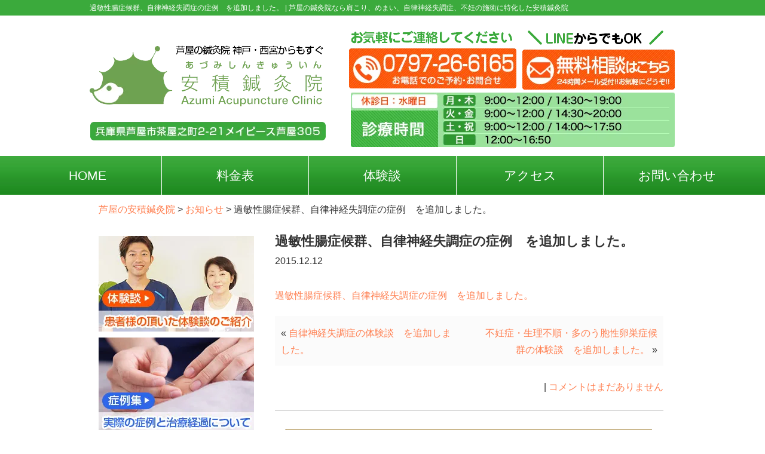

--- FILE ---
content_type: text/html; charset=UTF-8
request_url: https://hariazumi.com/information/post-1091
body_size: 19551
content:
<!DOCTYPE html>
<html lang="ja">
<head>

<meta name="viewport" content="width=device-width, initial-scale=1">
<meta charset="UTF-8">



<link rel="stylesheet" type="text/css" href="https://hariazumi.com/wp-content/themes/basic-template/style.css" media="all">
<link rel="stylesheet" type="text/css" href="/res/styles/common.css" media="all">
<link rel="stylesheet" type="text/css" href="/res/styles/top.css" media="all">
<link rel="stylesheet" type="text/css" href="/res/styles/inner.css" media="all">
<link rel="stylesheet" type="text/css" href="/res/styles/blog.css" media="all">
<link rel="stylesheet" type="text/css" href="/res/styles/custom.css" media="all">
<link rel="stylesheet" type="text/css" href="/res/styles/responsive.css?260707" media="all">
<link rel="stylesheet" type="text/css" href="/res/styles/lite-yt-embed.css" media="all">
<link href="//netdna.bootstrapcdn.com/font-awesome/4.0.3/css/font-awesome.min.css" rel="stylesheet">

<!--[if lte IE 8]><script src="/res/scripts/ie-html5.js" type="text/javascript"></script><![endif]-->
<script type="text/javascript" src="/res/scripts/jquery-1.10.2.min.js"></script>
<script type="text/javascript" src="/res/scripts/local.js?251107"></script>
<script type="text/javascript" src="/res/scripts/lite-yt-embed.js"></script>

<!-- Global site tag (gtag.js) - Google Analytics -->
<script async src="https://www.googletagmanager.com/gtag/js?id=UA-27958893-1"></script>
<script>
  window.dataLayer = window.dataLayer || [];
  function gtag(){dataLayer.push(arguments);}
  gtag('js', new Date());

  gtag('config', 'UA-27958893-1');
  gtag('config', 'AW-1003639755');
</script>

<script>
$(function() {
	$('a[href^="tel:"]').on('click', function(){
		gtag('event', 'tel');
	});
});
$(function() {
	$('a[href^="https://line.me/"]').on('click', function(){
		gtag('event', 'line');
	});
});
$(function() {
	$('a[href^="https://lin.ee/"]').on('click', function(){
		gtag('event', 'line');
	});
});
$(function() {
	$('a[href^="https://page.line.me"]').on('click', function(){
		gtag('event', 'line');
	});
});
</script>

<script>
window.addEventListener('DOMContentLoaded', function () {
var links = document.querySelectorAll("a[href^='tel:']");
links.forEach(function (link) {
link.addEventListener('click', function (e) {
gtag('event', 'conversion', {'send_to': 'AW-1003639755/9bkFCOqRhpkBEMunyd4D'});
});
});
});
</script>
	
	<style>img:is([sizes="auto" i], [sizes^="auto," i]) { contain-intrinsic-size: 3000px 1500px }</style>
	
		<!-- All in One SEO 4.8.8 - aioseo.com -->
		<title>過敏性腸症候群、自律神経失調症の症例 を追加しました。 | 芦屋の安積鍼灸院</title>
	<meta name="robots" content="max-image-preview:large" />
	<meta name="author" content="rapportstyle"/>
	<link rel="canonical" href="https://hariazumi.com/information/post-1091" />
	<meta name="generator" content="All in One SEO (AIOSEO) 4.8.8" />
		<meta property="og:locale" content="ja_JP" />
		<meta property="og:site_name" content="芦屋の安積鍼灸院 | 芦屋の鍼灸院なら肩こり、めまい、自律神経失調症、不妊の施術に特化した安積鍼灸院" />
		<meta property="og:type" content="article" />
		<meta property="og:title" content="過敏性腸症候群、自律神経失調症の症例 を追加しました。 | 芦屋の安積鍼灸院" />
		<meta property="og:url" content="https://hariazumi.com/information/post-1091" />
		<meta property="article:published_time" content="2015-12-12T01:42:52+00:00" />
		<meta property="article:modified_time" content="2015-12-12T01:42:52+00:00" />
		<meta name="twitter:card" content="summary" />
		<meta name="twitter:title" content="過敏性腸症候群、自律神経失調症の症例 を追加しました。 | 芦屋の安積鍼灸院" />
		<script type="application/ld+json" class="aioseo-schema">
			{"@context":"https:\/\/schema.org","@graph":[{"@type":"BreadcrumbList","@id":"https:\/\/hariazumi.com\/information\/post-1091#breadcrumblist","itemListElement":[{"@type":"ListItem","@id":"https:\/\/hariazumi.com#listItem","position":1,"name":"\u30db\u30fc\u30e0","item":"https:\/\/hariazumi.com","nextItem":{"@type":"ListItem","@id":"https:\/\/hariazumi.com\/information#listItem","name":"\u304a\u77e5\u3089\u305b"}},{"@type":"ListItem","@id":"https:\/\/hariazumi.com\/information#listItem","position":2,"name":"\u304a\u77e5\u3089\u305b","item":"https:\/\/hariazumi.com\/information","nextItem":{"@type":"ListItem","@id":"https:\/\/hariazumi.com\/information\/post-1091#listItem","name":"\u904e\u654f\u6027\u8178\u75c7\u5019\u7fa4\u3001\u81ea\u5f8b\u795e\u7d4c\u5931\u8abf\u75c7\u306e\u75c7\u4f8b\u3000\u3092\u8ffd\u52a0\u3057\u307e\u3057\u305f\u3002"},"previousItem":{"@type":"ListItem","@id":"https:\/\/hariazumi.com#listItem","name":"\u30db\u30fc\u30e0"}},{"@type":"ListItem","@id":"https:\/\/hariazumi.com\/information\/post-1091#listItem","position":3,"name":"\u904e\u654f\u6027\u8178\u75c7\u5019\u7fa4\u3001\u81ea\u5f8b\u795e\u7d4c\u5931\u8abf\u75c7\u306e\u75c7\u4f8b\u3000\u3092\u8ffd\u52a0\u3057\u307e\u3057\u305f\u3002","previousItem":{"@type":"ListItem","@id":"https:\/\/hariazumi.com\/information#listItem","name":"\u304a\u77e5\u3089\u305b"}}]},{"@type":"Organization","@id":"https:\/\/hariazumi.com\/#organization","name":"\u5b89\u7a4d\u937c\u7078\u9662","description":"\u82a6\u5c4b\u306e\u937c\u7078\u9662\u306a\u3089\u80a9\u3053\u308a\u3001\u3081\u307e\u3044\u3001\u81ea\u5f8b\u795e\u7d4c\u5931\u8abf\u75c7\u3001\u4e0d\u598a\u306e\u65bd\u8853\u306b\u7279\u5316\u3057\u305f\u5b89\u7a4d\u937c\u7078\u9662","url":"https:\/\/hariazumi.com\/"},{"@type":"Person","@id":"https:\/\/hariazumi.com\/post\/post-author\/rapportstyle#author","url":"https:\/\/hariazumi.com\/post\/post-author\/rapportstyle","name":"rapportstyle","image":{"@type":"ImageObject","@id":"https:\/\/hariazumi.com\/information\/post-1091#authorImage","url":"https:\/\/secure.gravatar.com\/avatar\/33c002bb4c80c1bc43e1b2b55bc7c01a4e280b3dff6ef3bde056471b347cab81?s=96&d=mm&r=g","width":96,"height":96,"caption":"rapportstyle"}},{"@type":"WebPage","@id":"https:\/\/hariazumi.com\/information\/post-1091#webpage","url":"https:\/\/hariazumi.com\/information\/post-1091","name":"\u904e\u654f\u6027\u8178\u75c7\u5019\u7fa4\u3001\u81ea\u5f8b\u795e\u7d4c\u5931\u8abf\u75c7\u306e\u75c7\u4f8b \u3092\u8ffd\u52a0\u3057\u307e\u3057\u305f\u3002 | \u82a6\u5c4b\u306e\u5b89\u7a4d\u937c\u7078\u9662","inLanguage":"ja","isPartOf":{"@id":"https:\/\/hariazumi.com\/#website"},"breadcrumb":{"@id":"https:\/\/hariazumi.com\/information\/post-1091#breadcrumblist"},"author":{"@id":"https:\/\/hariazumi.com\/post\/post-author\/rapportstyle#author"},"creator":{"@id":"https:\/\/hariazumi.com\/post\/post-author\/rapportstyle#author"},"datePublished":"2015-12-12T10:42:52+09:00","dateModified":"2015-12-12T10:42:52+09:00"},{"@type":"WebSite","@id":"https:\/\/hariazumi.com\/#website","url":"https:\/\/hariazumi.com\/","name":"\u82a6\u5c4b\u306e\u5b89\u7a4d\u937c\u7078\u9662","description":"\u82a6\u5c4b\u306e\u937c\u7078\u9662\u306a\u3089\u80a9\u3053\u308a\u3001\u3081\u307e\u3044\u3001\u81ea\u5f8b\u795e\u7d4c\u5931\u8abf\u75c7\u3001\u4e0d\u598a\u306e\u65bd\u8853\u306b\u7279\u5316\u3057\u305f\u5b89\u7a4d\u937c\u7078\u9662","inLanguage":"ja","publisher":{"@id":"https:\/\/hariazumi.com\/#organization"}}]}
		</script>
		<!-- All in One SEO -->

<script type="text/javascript">
/* <![CDATA[ */
window._wpemojiSettings = {"baseUrl":"https:\/\/s.w.org\/images\/core\/emoji\/16.0.1\/72x72\/","ext":".png","svgUrl":"https:\/\/s.w.org\/images\/core\/emoji\/16.0.1\/svg\/","svgExt":".svg","source":{"concatemoji":"https:\/\/hariazumi.com\/wp-includes\/js\/wp-emoji-release.min.js?ver=6.8.3"}};
/*! This file is auto-generated */
!function(s,n){var o,i,e;function c(e){try{var t={supportTests:e,timestamp:(new Date).valueOf()};sessionStorage.setItem(o,JSON.stringify(t))}catch(e){}}function p(e,t,n){e.clearRect(0,0,e.canvas.width,e.canvas.height),e.fillText(t,0,0);var t=new Uint32Array(e.getImageData(0,0,e.canvas.width,e.canvas.height).data),a=(e.clearRect(0,0,e.canvas.width,e.canvas.height),e.fillText(n,0,0),new Uint32Array(e.getImageData(0,0,e.canvas.width,e.canvas.height).data));return t.every(function(e,t){return e===a[t]})}function u(e,t){e.clearRect(0,0,e.canvas.width,e.canvas.height),e.fillText(t,0,0);for(var n=e.getImageData(16,16,1,1),a=0;a<n.data.length;a++)if(0!==n.data[a])return!1;return!0}function f(e,t,n,a){switch(t){case"flag":return n(e,"\ud83c\udff3\ufe0f\u200d\u26a7\ufe0f","\ud83c\udff3\ufe0f\u200b\u26a7\ufe0f")?!1:!n(e,"\ud83c\udde8\ud83c\uddf6","\ud83c\udde8\u200b\ud83c\uddf6")&&!n(e,"\ud83c\udff4\udb40\udc67\udb40\udc62\udb40\udc65\udb40\udc6e\udb40\udc67\udb40\udc7f","\ud83c\udff4\u200b\udb40\udc67\u200b\udb40\udc62\u200b\udb40\udc65\u200b\udb40\udc6e\u200b\udb40\udc67\u200b\udb40\udc7f");case"emoji":return!a(e,"\ud83e\udedf")}return!1}function g(e,t,n,a){var r="undefined"!=typeof WorkerGlobalScope&&self instanceof WorkerGlobalScope?new OffscreenCanvas(300,150):s.createElement("canvas"),o=r.getContext("2d",{willReadFrequently:!0}),i=(o.textBaseline="top",o.font="600 32px Arial",{});return e.forEach(function(e){i[e]=t(o,e,n,a)}),i}function t(e){var t=s.createElement("script");t.src=e,t.defer=!0,s.head.appendChild(t)}"undefined"!=typeof Promise&&(o="wpEmojiSettingsSupports",i=["flag","emoji"],n.supports={everything:!0,everythingExceptFlag:!0},e=new Promise(function(e){s.addEventListener("DOMContentLoaded",e,{once:!0})}),new Promise(function(t){var n=function(){try{var e=JSON.parse(sessionStorage.getItem(o));if("object"==typeof e&&"number"==typeof e.timestamp&&(new Date).valueOf()<e.timestamp+604800&&"object"==typeof e.supportTests)return e.supportTests}catch(e){}return null}();if(!n){if("undefined"!=typeof Worker&&"undefined"!=typeof OffscreenCanvas&&"undefined"!=typeof URL&&URL.createObjectURL&&"undefined"!=typeof Blob)try{var e="postMessage("+g.toString()+"("+[JSON.stringify(i),f.toString(),p.toString(),u.toString()].join(",")+"));",a=new Blob([e],{type:"text/javascript"}),r=new Worker(URL.createObjectURL(a),{name:"wpTestEmojiSupports"});return void(r.onmessage=function(e){c(n=e.data),r.terminate(),t(n)})}catch(e){}c(n=g(i,f,p,u))}t(n)}).then(function(e){for(var t in e)n.supports[t]=e[t],n.supports.everything=n.supports.everything&&n.supports[t],"flag"!==t&&(n.supports.everythingExceptFlag=n.supports.everythingExceptFlag&&n.supports[t]);n.supports.everythingExceptFlag=n.supports.everythingExceptFlag&&!n.supports.flag,n.DOMReady=!1,n.readyCallback=function(){n.DOMReady=!0}}).then(function(){return e}).then(function(){var e;n.supports.everything||(n.readyCallback(),(e=n.source||{}).concatemoji?t(e.concatemoji):e.wpemoji&&e.twemoji&&(t(e.twemoji),t(e.wpemoji)))}))}((window,document),window._wpemojiSettings);
/* ]]> */
</script>
<style id='wp-emoji-styles-inline-css' type='text/css'>

	img.wp-smiley, img.emoji {
		display: inline !important;
		border: none !important;
		box-shadow: none !important;
		height: 1em !important;
		width: 1em !important;
		margin: 0 0.07em !important;
		vertical-align: -0.1em !important;
		background: none !important;
		padding: 0 !important;
	}
</style>
<link rel='stylesheet' id='wp-block-library-css' href='https://hariazumi.com/wp-includes/css/dist/block-library/style.min.css?ver=6.8.3' type='text/css' media='all' />
<style id='classic-theme-styles-inline-css' type='text/css'>
/*! This file is auto-generated */
.wp-block-button__link{color:#fff;background-color:#32373c;border-radius:9999px;box-shadow:none;text-decoration:none;padding:calc(.667em + 2px) calc(1.333em + 2px);font-size:1.125em}.wp-block-file__button{background:#32373c;color:#fff;text-decoration:none}
</style>
<style id='global-styles-inline-css' type='text/css'>
:root{--wp--preset--aspect-ratio--square: 1;--wp--preset--aspect-ratio--4-3: 4/3;--wp--preset--aspect-ratio--3-4: 3/4;--wp--preset--aspect-ratio--3-2: 3/2;--wp--preset--aspect-ratio--2-3: 2/3;--wp--preset--aspect-ratio--16-9: 16/9;--wp--preset--aspect-ratio--9-16: 9/16;--wp--preset--color--black: #000000;--wp--preset--color--cyan-bluish-gray: #abb8c3;--wp--preset--color--white: #ffffff;--wp--preset--color--pale-pink: #f78da7;--wp--preset--color--vivid-red: #cf2e2e;--wp--preset--color--luminous-vivid-orange: #ff6900;--wp--preset--color--luminous-vivid-amber: #fcb900;--wp--preset--color--light-green-cyan: #7bdcb5;--wp--preset--color--vivid-green-cyan: #00d084;--wp--preset--color--pale-cyan-blue: #8ed1fc;--wp--preset--color--vivid-cyan-blue: #0693e3;--wp--preset--color--vivid-purple: #9b51e0;--wp--preset--gradient--vivid-cyan-blue-to-vivid-purple: linear-gradient(135deg,rgba(6,147,227,1) 0%,rgb(155,81,224) 100%);--wp--preset--gradient--light-green-cyan-to-vivid-green-cyan: linear-gradient(135deg,rgb(122,220,180) 0%,rgb(0,208,130) 100%);--wp--preset--gradient--luminous-vivid-amber-to-luminous-vivid-orange: linear-gradient(135deg,rgba(252,185,0,1) 0%,rgba(255,105,0,1) 100%);--wp--preset--gradient--luminous-vivid-orange-to-vivid-red: linear-gradient(135deg,rgba(255,105,0,1) 0%,rgb(207,46,46) 100%);--wp--preset--gradient--very-light-gray-to-cyan-bluish-gray: linear-gradient(135deg,rgb(238,238,238) 0%,rgb(169,184,195) 100%);--wp--preset--gradient--cool-to-warm-spectrum: linear-gradient(135deg,rgb(74,234,220) 0%,rgb(151,120,209) 20%,rgb(207,42,186) 40%,rgb(238,44,130) 60%,rgb(251,105,98) 80%,rgb(254,248,76) 100%);--wp--preset--gradient--blush-light-purple: linear-gradient(135deg,rgb(255,206,236) 0%,rgb(152,150,240) 100%);--wp--preset--gradient--blush-bordeaux: linear-gradient(135deg,rgb(254,205,165) 0%,rgb(254,45,45) 50%,rgb(107,0,62) 100%);--wp--preset--gradient--luminous-dusk: linear-gradient(135deg,rgb(255,203,112) 0%,rgb(199,81,192) 50%,rgb(65,88,208) 100%);--wp--preset--gradient--pale-ocean: linear-gradient(135deg,rgb(255,245,203) 0%,rgb(182,227,212) 50%,rgb(51,167,181) 100%);--wp--preset--gradient--electric-grass: linear-gradient(135deg,rgb(202,248,128) 0%,rgb(113,206,126) 100%);--wp--preset--gradient--midnight: linear-gradient(135deg,rgb(2,3,129) 0%,rgb(40,116,252) 100%);--wp--preset--font-size--small: 13px;--wp--preset--font-size--medium: 20px;--wp--preset--font-size--large: 36px;--wp--preset--font-size--x-large: 42px;--wp--preset--spacing--20: 0.44rem;--wp--preset--spacing--30: 0.67rem;--wp--preset--spacing--40: 1rem;--wp--preset--spacing--50: 1.5rem;--wp--preset--spacing--60: 2.25rem;--wp--preset--spacing--70: 3.38rem;--wp--preset--spacing--80: 5.06rem;--wp--preset--shadow--natural: 6px 6px 9px rgba(0, 0, 0, 0.2);--wp--preset--shadow--deep: 12px 12px 50px rgba(0, 0, 0, 0.4);--wp--preset--shadow--sharp: 6px 6px 0px rgba(0, 0, 0, 0.2);--wp--preset--shadow--outlined: 6px 6px 0px -3px rgba(255, 255, 255, 1), 6px 6px rgba(0, 0, 0, 1);--wp--preset--shadow--crisp: 6px 6px 0px rgba(0, 0, 0, 1);}:where(.is-layout-flex){gap: 0.5em;}:where(.is-layout-grid){gap: 0.5em;}body .is-layout-flex{display: flex;}.is-layout-flex{flex-wrap: wrap;align-items: center;}.is-layout-flex > :is(*, div){margin: 0;}body .is-layout-grid{display: grid;}.is-layout-grid > :is(*, div){margin: 0;}:where(.wp-block-columns.is-layout-flex){gap: 2em;}:where(.wp-block-columns.is-layout-grid){gap: 2em;}:where(.wp-block-post-template.is-layout-flex){gap: 1.25em;}:where(.wp-block-post-template.is-layout-grid){gap: 1.25em;}.has-black-color{color: var(--wp--preset--color--black) !important;}.has-cyan-bluish-gray-color{color: var(--wp--preset--color--cyan-bluish-gray) !important;}.has-white-color{color: var(--wp--preset--color--white) !important;}.has-pale-pink-color{color: var(--wp--preset--color--pale-pink) !important;}.has-vivid-red-color{color: var(--wp--preset--color--vivid-red) !important;}.has-luminous-vivid-orange-color{color: var(--wp--preset--color--luminous-vivid-orange) !important;}.has-luminous-vivid-amber-color{color: var(--wp--preset--color--luminous-vivid-amber) !important;}.has-light-green-cyan-color{color: var(--wp--preset--color--light-green-cyan) !important;}.has-vivid-green-cyan-color{color: var(--wp--preset--color--vivid-green-cyan) !important;}.has-pale-cyan-blue-color{color: var(--wp--preset--color--pale-cyan-blue) !important;}.has-vivid-cyan-blue-color{color: var(--wp--preset--color--vivid-cyan-blue) !important;}.has-vivid-purple-color{color: var(--wp--preset--color--vivid-purple) !important;}.has-black-background-color{background-color: var(--wp--preset--color--black) !important;}.has-cyan-bluish-gray-background-color{background-color: var(--wp--preset--color--cyan-bluish-gray) !important;}.has-white-background-color{background-color: var(--wp--preset--color--white) !important;}.has-pale-pink-background-color{background-color: var(--wp--preset--color--pale-pink) !important;}.has-vivid-red-background-color{background-color: var(--wp--preset--color--vivid-red) !important;}.has-luminous-vivid-orange-background-color{background-color: var(--wp--preset--color--luminous-vivid-orange) !important;}.has-luminous-vivid-amber-background-color{background-color: var(--wp--preset--color--luminous-vivid-amber) !important;}.has-light-green-cyan-background-color{background-color: var(--wp--preset--color--light-green-cyan) !important;}.has-vivid-green-cyan-background-color{background-color: var(--wp--preset--color--vivid-green-cyan) !important;}.has-pale-cyan-blue-background-color{background-color: var(--wp--preset--color--pale-cyan-blue) !important;}.has-vivid-cyan-blue-background-color{background-color: var(--wp--preset--color--vivid-cyan-blue) !important;}.has-vivid-purple-background-color{background-color: var(--wp--preset--color--vivid-purple) !important;}.has-black-border-color{border-color: var(--wp--preset--color--black) !important;}.has-cyan-bluish-gray-border-color{border-color: var(--wp--preset--color--cyan-bluish-gray) !important;}.has-white-border-color{border-color: var(--wp--preset--color--white) !important;}.has-pale-pink-border-color{border-color: var(--wp--preset--color--pale-pink) !important;}.has-vivid-red-border-color{border-color: var(--wp--preset--color--vivid-red) !important;}.has-luminous-vivid-orange-border-color{border-color: var(--wp--preset--color--luminous-vivid-orange) !important;}.has-luminous-vivid-amber-border-color{border-color: var(--wp--preset--color--luminous-vivid-amber) !important;}.has-light-green-cyan-border-color{border-color: var(--wp--preset--color--light-green-cyan) !important;}.has-vivid-green-cyan-border-color{border-color: var(--wp--preset--color--vivid-green-cyan) !important;}.has-pale-cyan-blue-border-color{border-color: var(--wp--preset--color--pale-cyan-blue) !important;}.has-vivid-cyan-blue-border-color{border-color: var(--wp--preset--color--vivid-cyan-blue) !important;}.has-vivid-purple-border-color{border-color: var(--wp--preset--color--vivid-purple) !important;}.has-vivid-cyan-blue-to-vivid-purple-gradient-background{background: var(--wp--preset--gradient--vivid-cyan-blue-to-vivid-purple) !important;}.has-light-green-cyan-to-vivid-green-cyan-gradient-background{background: var(--wp--preset--gradient--light-green-cyan-to-vivid-green-cyan) !important;}.has-luminous-vivid-amber-to-luminous-vivid-orange-gradient-background{background: var(--wp--preset--gradient--luminous-vivid-amber-to-luminous-vivid-orange) !important;}.has-luminous-vivid-orange-to-vivid-red-gradient-background{background: var(--wp--preset--gradient--luminous-vivid-orange-to-vivid-red) !important;}.has-very-light-gray-to-cyan-bluish-gray-gradient-background{background: var(--wp--preset--gradient--very-light-gray-to-cyan-bluish-gray) !important;}.has-cool-to-warm-spectrum-gradient-background{background: var(--wp--preset--gradient--cool-to-warm-spectrum) !important;}.has-blush-light-purple-gradient-background{background: var(--wp--preset--gradient--blush-light-purple) !important;}.has-blush-bordeaux-gradient-background{background: var(--wp--preset--gradient--blush-bordeaux) !important;}.has-luminous-dusk-gradient-background{background: var(--wp--preset--gradient--luminous-dusk) !important;}.has-pale-ocean-gradient-background{background: var(--wp--preset--gradient--pale-ocean) !important;}.has-electric-grass-gradient-background{background: var(--wp--preset--gradient--electric-grass) !important;}.has-midnight-gradient-background{background: var(--wp--preset--gradient--midnight) !important;}.has-small-font-size{font-size: var(--wp--preset--font-size--small) !important;}.has-medium-font-size{font-size: var(--wp--preset--font-size--medium) !important;}.has-large-font-size{font-size: var(--wp--preset--font-size--large) !important;}.has-x-large-font-size{font-size: var(--wp--preset--font-size--x-large) !important;}
:where(.wp-block-post-template.is-layout-flex){gap: 1.25em;}:where(.wp-block-post-template.is-layout-grid){gap: 1.25em;}
:where(.wp-block-columns.is-layout-flex){gap: 2em;}:where(.wp-block-columns.is-layout-grid){gap: 2em;}
:root :where(.wp-block-pullquote){font-size: 1.5em;line-height: 1.6;}
</style>
<link rel='stylesheet' id='toc-screen-css' href='https://hariazumi.com/wp-content/plugins/table-of-contents-plus/screen.min.css?ver=2411.1' type='text/css' media='all' />
<script type="text/javascript" src="https://hariazumi.com/wp-includes/js/jquery/jquery.min.js?ver=3.7.1" id="jquery-core-js"></script>
<script type="text/javascript" src="https://hariazumi.com/wp-includes/js/jquery/jquery-migrate.min.js?ver=3.4.1" id="jquery-migrate-js"></script>
<link rel="https://api.w.org/" href="https://hariazumi.com/wp-json/" /><link rel="EditURI" type="application/rsd+xml" title="RSD" href="https://hariazumi.com/xmlrpc.php?rsd" />
<meta name="generator" content="WordPress 6.8.3" />
<link rel='shortlink' href='https://hariazumi.com/?p=1091' />
<link rel="alternate" title="oEmbed (JSON)" type="application/json+oembed" href="https://hariazumi.com/wp-json/oembed/1.0/embed?url=https%3A%2F%2Fhariazumi.com%2Finformation%2Fpost-1091" />
<link rel="alternate" title="oEmbed (XML)" type="text/xml+oembed" href="https://hariazumi.com/wp-json/oembed/1.0/embed?url=https%3A%2F%2Fhariazumi.com%2Finformation%2Fpost-1091&#038;format=xml" />

<!-- Dynamic Widgets by QURL loaded - http://www.dynamic-widgets.com //-->
<noscript><style>.lazyload[data-src]{display:none !important;}</style></noscript><style>.lazyload{background-image:none !important;}.lazyload:before{background-image:none !important;}</style><link rel="icon" href="https://hariazumi.com/wp-content/uploads/2024/02/cropped-favicon-32x32.png" sizes="32x32" />
<link rel="icon" href="https://hariazumi.com/wp-content/uploads/2024/02/cropped-favicon-192x192.png" sizes="192x192" />
<link rel="apple-touch-icon" href="https://hariazumi.com/wp-content/uploads/2024/02/cropped-favicon-180x180.png" />
<meta name="msapplication-TileImage" content="https://hariazumi.com/wp-content/uploads/2024/02/cropped-favicon-270x270.png" />

</head>
<body>

<div id="sp_menu">

<div id="sp_menu_inner">

<div class="sp_menu_left_wrapper">
<div class="sp_menu_left">
<div class="item active" data-icon="1">
<div class="image"><img src="[data-uri]" alt="安積鍼灸院ってどんなところ？" data-src="/res/images/common/spmenu_icon01.webp" decoding="async" class="lazyload" data-eio-rwidth="260" data-eio-rheight="260" /><noscript><img src="/res/images/common/spmenu_icon01.webp" alt="安積鍼灸院ってどんなところ？" data-eio="l" /></noscript></div>
<div class="txt">安積鍼灸院って<br />どんなところ？</div>
</div>
<div class="item" data-icon="2">
<div class="image"><img src="[data-uri]" alt="どんなお悩みに対応してるの？" data-src="/res/images/common/spmenu_icon02.webp" decoding="async" class="lazyload" data-eio-rwidth="260" data-eio-rheight="260" /><noscript><img src="/res/images/common/spmenu_icon02.webp" alt="どんなお悩みに対応してるの？" data-eio="l" /></noscript></div>
<div class="txt">どんなお悩みに<br />対応してるの？</div>
</div>
<div class="item" data-icon="3">
<div class="image"><img src="[data-uri]" alt="患者様の喜びの声" data-src="/res/images/common/spmenu_icon03.webp" decoding="async" class="lazyload" data-eio-rwidth="260" data-eio-rheight="260" /><noscript><img src="/res/images/common/spmenu_icon03.webp" alt="患者様の喜びの声" data-eio="l" /></noscript></div>
<div class="txt">患者様の<br />喜びの声</div>
</div>
<div class="item" data-icon="4">
<div class="image"><img src="[data-uri]" alt="回復までのストーリー集" data-src="/res/images/common/spmenu_icon04.webp" decoding="async" class="lazyload" data-eio-rwidth="260" data-eio-rheight="260" /><noscript><img src="/res/images/common/spmenu_icon04.webp" alt="回復までのストーリー集" data-eio="l" /></noscript></div>
<div class="txt">回復までの<br />ストーリー集</div>
</div>
<div class="item" data-icon="5">
<div class="image"><img src="[data-uri]" alt="スケジュール・お知らせ" data-src="/res/images/common/spmenu_icon05.webp" decoding="async" class="lazyload" data-eio-rwidth="260" data-eio-rheight="260" /><noscript><img src="/res/images/common/spmenu_icon05.webp" alt="スケジュール・お知らせ" data-eio="l" /></noscript></div>
<div class="txt">スケジュール<br />お知らせ</div>
</div>
<div class="item" data-icon="6">
<div class="image"><img src="[data-uri]" alt="メディア・コラム" data-src="/res/images/common/spmenu_icon06.webp" decoding="async" class="lazyload" data-eio-rwidth="260" data-eio-rheight="260" /><noscript><img src="/res/images/common/spmenu_icon06.webp" alt="メディア・コラム" data-eio="l" /></noscript></div>
<div class="txt">メディア<br />コラム</div>
</div>
</div>
</div>

<div class="sp_menu_right_wrapper">
<div class="sp_menu_right">
<div class="item" data-list="1">
<div class="ti">安積鍼灸院ってどんなところ？</div>
<div id="nav_menu-33" class="widget_nav_menu widget"><div class="widget-header">当院について</div><div class="menu-%e5%bd%93%e9%99%a2%e3%81%ab%e3%81%a4%e3%81%84%e3%81%a6-container"><ul id="menu-%e5%bd%93%e9%99%a2%e3%81%ab%e3%81%a4%e3%81%84%e3%81%a6" class="menu"><li id="menu-item-118" class="menu-item menu-item-type-post_type menu-item-object-page menu-item-118"><a href="https://hariazumi.com/incho">院長紹介</a></li>
<li id="menu-item-117" class="menu-item menu-item-type-post_type menu-item-object-page menu-item-117"><a href="https://hariazumi.com/innnai">鍼灸院院内紹介</a></li>
<li id="menu-item-116" class="menu-item menu-item-type-post_type menu-item-object-page menu-item-116"><a href="https://hariazumi.com/guide">初めての方へ</a></li>
<li id="menu-item-715" class="menu-item menu-item-type-custom menu-item-object-custom menu-item-715"><a href="http://hariazumi.com/guide#price_list">料金表</a></li>
<li id="menu-item-547" class="menu-item menu-item-type-post_type menu-item-object-page menu-item-547"><a href="https://hariazumi.com/access">アクセス</a></li>
<li id="menu-item-113" class="menu-item menu-item-type-post_type menu-item-object-page menu-item-113"><a href="https://hariazumi.com/faq">Q&#038;A</a></li>
<li id="menu-item-4737" class="menu-item menu-item-type-custom menu-item-object-custom menu-item-4737"><a href="https://hariazumi.com/contact">お問い合わせ</a></li>
<li id="menu-item-3327" class="menu-item menu-item-type-post_type menu-item-object-page menu-item-3327"><a href="https://hariazumi.com/sougo">相互リンク</a></li>
</ul></div></div></div>
<div class="item" data-list="2">
<div class="ti">どんなお悩みに対応してるの？</div>
<div id="nav_menu-34" class="widget_nav_menu widget"><div class="widget-header">神経系症状</div><div class="menu-%e7%a5%9e%e7%b5%8c%e7%b3%bb-container"><ul id="menu-%e7%a5%9e%e7%b5%8c%e7%b3%bb" class="menu"><li id="menu-item-128" class="menu-item menu-item-type-post_type menu-item-object-page menu-item-128"><a href="https://hariazumi.com/dysautonomia">自律神経失調症</a></li>
<li id="menu-item-129" class="menu-item menu-item-type-post_type menu-item-object-page menu-item-129"><a href="https://hariazumi.com/memai">めまい・ふらつき・メニエール</a></li>
<li id="menu-item-130" class="menu-item menu-item-type-post_type menu-item-object-page menu-item-130"><a href="https://hariazumi.com/fuminsho">不眠症</a></li>
<li id="menu-item-131" class="menu-item menu-item-type-post_type menu-item-object-page menu-item-131"><a href="https://hariazumi.com/utu">パニック障害</a></li>
<li id="menu-item-132" class="menu-item menu-item-type-post_type menu-item-object-page menu-item-132"><a href="https://hariazumi.com/doki">動悸・息切れ・呼吸が浅い</a></li>
<li id="menu-item-133" class="menu-item menu-item-type-post_type menu-item-object-page menu-item-133"><a href="https://hariazumi.com/koketuatu">高血圧</a></li>
<li id="menu-item-4088" class="menu-item menu-item-type-post_type menu-item-object-page menu-item-4088"><a href="https://hariazumi.com/kiritsusei">起立性調節障害・起立性低血圧の治療</a></li>
</ul></div></div><div id="nav_menu-35" class="widget_nav_menu widget"><div class="widget-header">婦人科症状</div><div class="menu-%e7%94%a3%e5%a9%a6%e4%ba%ba%e7%a7%91%e7%96%be%e6%82%a3-container"><ul id="menu-%e7%94%a3%e5%a9%a6%e4%ba%ba%e7%a7%91%e7%96%be%e6%82%a3" class="menu"><li id="menu-item-134" class="menu-item menu-item-type-post_type menu-item-object-page menu-item-134"><a href="https://hariazumi.com/seritu">生理痛・生理不順</a></li>
<li id="menu-item-135" class="menu-item menu-item-type-post_type menu-item-object-page menu-item-135"><a href="https://hariazumi.com/infertility">不妊症</a></li>
<li id="menu-item-136" class="menu-item menu-item-type-post_type menu-item-object-page menu-item-136"><a href="https://hariazumi.com/konenki">更年期障害</a></li>
<li id="menu-item-137" class="menu-item menu-item-type-post_type menu-item-object-page menu-item-137"><a href="https://hariazumi.com/sango">産前産後のケア・乳腺炎</a></li>
</ul></div></div><div id="nav_menu-36" class="widget_nav_menu widget"><div class="widget-header">運動器症状</div><div class="menu-%e9%81%8b%e5%8b%95%e5%99%a8%e7%96%be%e6%82%a3-container"><ul id="menu-%e9%81%8b%e5%8b%95%e5%99%a8%e7%96%be%e6%82%a3" class="menu"><li id="menu-item-120" class="menu-item menu-item-type-post_type menu-item-object-page menu-item-120"><a href="https://hariazumi.com/stiffneck">肩こり・頭痛</a></li>
<li id="menu-item-121" class="menu-item menu-item-type-post_type menu-item-object-page menu-item-121"><a href="https://hariazumi.com/yotuzakotu">腰痛・坐骨神経痛</a></li>
<li id="menu-item-122" class="menu-item menu-item-type-post_type menu-item-object-page menu-item-122"><a href="https://hariazumi.com/gojukata">五十肩</a></li>
<li id="menu-item-123" class="menu-item menu-item-type-post_type menu-item-object-page menu-item-123"><a href="https://hariazumi.com/kansetuen">関節痛・関節炎・関節リウマチ</a></li>
<li id="menu-item-124" class="menu-item menu-item-type-post_type menu-item-object-page menu-item-124"><a href="https://hariazumi.com/mutikotu">交通事故・自賠責保険</a></li>
</ul></div></div><div id="nav_menu-37" class="widget_nav_menu widget"><div class="widget-header">消化器症状</div><div class="menu-%e6%b6%88%e5%8c%96%e5%99%a8%e7%96%be%e6%82%a3-container"><ul id="menu-%e6%b6%88%e5%8c%96%e5%99%a8%e7%96%be%e6%82%a3" class="menu"><li id="menu-item-138" class="menu-item menu-item-type-post_type menu-item-object-page menu-item-138"><a href="https://hariazumi.com/ien">胃炎・逆流性食道炎・胃十二指腸潰瘍・胃酸過多・食欲不振</a></li>
<li id="menu-item-139" class="menu-item menu-item-type-post_type menu-item-object-page menu-item-139"><a href="https://hariazumi.com/benpi">便秘・下痢・過敏性腸症候群</a></li>
</ul></div></div><div id="nav_menu-38" class="widget_nav_menu widget"><div class="widget-header">アレルギー症状</div><div class="menu-%e3%82%a2%e3%83%ac%e3%83%ab%e3%82%ae%e3%83%bc%e7%96%be%e6%82%a3-container"><ul id="menu-%e3%82%a2%e3%83%ac%e3%83%ab%e3%82%ae%e3%83%bc%e7%96%be%e6%82%a3" class="menu"><li id="menu-item-125" class="menu-item menu-item-type-post_type menu-item-object-page menu-item-125"><a href="https://hariazumi.com/atpoy">アトピー性皮膚炎・じんましん</a></li>
<li id="menu-item-126" class="menu-item menu-item-type-post_type menu-item-object-page menu-item-126"><a href="https://hariazumi.com/kafunsho">花粉症・アレルギー性鼻炎</a></li>
<li id="menu-item-127" class="menu-item menu-item-type-post_type menu-item-object-page menu-item-127"><a href="https://hariazumi.com/kikansien">気管支炎・気管支喘息</a></li>
</ul></div></div><div id="nav_menu-39" class="widget_nav_menu widget"><div class="widget-header">小児症状</div><div class="menu-%e5%b0%8f%e5%85%90%e7%96%be%e6%82%a3-container"><ul id="menu-%e5%b0%8f%e5%85%90%e7%96%be%e6%82%a3" class="menu"><li id="menu-item-141" class="menu-item menu-item-type-post_type menu-item-object-page menu-item-141"><a href="https://hariazumi.com/yonaki">夜泣き・かんむし</a></li>
<li id="menu-item-140" class="menu-item menu-item-type-post_type menu-item-object-page menu-item-140"><a href="https://hariazumi.com/yoru">夜尿症</a></li>
</ul></div></div><div id="nav_menu-41" class="widget_nav_menu widget"><div class="widget-header">その他</div><div class="menu-%e4%b8%80%e8%88%ac%e7%97%87%e4%be%8b-container"><ul id="menu-%e4%b8%80%e8%88%ac%e7%97%87%e4%be%8b" class="menu"><li id="menu-item-142" class="menu-item menu-item-type-post_type menu-item-object-page menu-item-142"><a href="https://hariazumi.com/yotu">腰痛</a></li>
<li id="menu-item-143" class="menu-item menu-item-type-post_type menu-item-object-page menu-item-143"><a href="https://hariazumi.com/katakori">肩こり</a></li>
<li id="menu-item-144" class="menu-item menu-item-type-post_type menu-item-object-page menu-item-144"><a href="https://hariazumi.com/zutu">頭痛</a></li>
<li id="menu-item-145" class="menu-item menu-item-type-post_type menu-item-object-page menu-item-145"><a href="https://hariazumi.com/memai">めまい・ふらつき・メニエール</a></li>
<li id="menu-item-146" class="menu-item menu-item-type-post_type menu-item-object-page menu-item-146"><a href="https://hariazumi.com/hiesho">冷え性</a></li>
<li id="menu-item-147" class="menu-item menu-item-type-post_type menu-item-object-page menu-item-147"><a href="https://hariazumi.com/hiza">膝痛</a></li>
</ul></div></div><div id="nav_menu-40" class="widget_nav_menu widget"><div class="widget-header">交通事故症例</div><div class="menu-%e4%ba%a4%e9%80%9a%e4%ba%8b%e6%95%85%e7%97%87%e4%be%8b-container"><ul id="menu-%e4%ba%a4%e9%80%9a%e4%ba%8b%e6%95%85%e7%97%87%e4%be%8b" class="menu"><li id="menu-item-149" class="menu-item menu-item-type-post_type menu-item-object-page menu-item-149"><a href="https://hariazumi.com/kotujiko">交通事故</a></li>
<li id="menu-item-148" class="menu-item menu-item-type-post_type menu-item-object-page menu-item-148"><a href="https://hariazumi.com/mutiuti">むち打ち</a></li>
</ul></div></div></div>
<div class="item" data-list="3">
<div class="ti">患者様の喜びの声</div>
			<div id="custom-post-type-recent-posts-9" class="widget_recent_entries widget"><div class="widget-header">Recent Posts</div>			<ul>
													<li>
										<a href="https://hariazumi.com/voices/post-2541">【お悩み16】医師から見放された不妊症の体験談</a>
														</li>
													<li>
										<a href="https://hariazumi.com/voices/post-792">【お悩み１５】自律神経失調症(肩こり・頭痛・食欲不振、胃痛、腹痛)の体験談</a>
														</li>
													<li>
										<a href="https://hariazumi.com/voices/post-791">【お悩み１４】不妊症・生理不順・多のう胞性卵巣症候群の体験談</a>
														</li>
													<li>
										<a href="https://hariazumi.com/voices/post-790">【お悩み１３】肩こり・頭痛・アレルギー性鼻炎の体験談</a>
														</li>
													<li>
										<a href="https://hariazumi.com/voices/post-789">【お悩み１２】6年間苦しまれた不妊症の体験談</a>
														</li>
													<li>
										<a href="https://hariazumi.com/voices/post-788">【お悩み１１】肩こり頭痛の体験談</a>
														</li>
													<li>
										<a href="https://hariazumi.com/voices/post-787">【お悩み１０】自律神経失調症(焦燥感・呼吸苦・動悸)の体験談</a>
														</li>
													<li>
										<a href="https://hariazumi.com/voices/post-786">【お悩み９】めまい肩こり首こりの体験談</a>
														</li>
													<li>
										<a href="https://hariazumi.com/voices/post-785">【お悩み８】初診の体験談膝痛</a>
														</li>
													<li>
										<a href="https://hariazumi.com/voices/post-784">【お悩み７】初診の体験談不妊症</a>
														</li>
													<li>
										<a href="https://hariazumi.com/voices/post-783">【お悩み６】初診の体験談症状子宮筋腫手足の冷え</a>
														</li>
													<li>
										<a href="https://hariazumi.com/voices/post-782">【お悩み５】のどのしめつけ感・飲み込み辛さ・肩こり</a>
														</li>
													<li>
										<a href="https://hariazumi.com/voices/post-781">【お悩み４】足裏の痛み体験談</a>
														</li>
													<li>
										<a href="https://hariazumi.com/voices/post-780">【お悩み３】気管支炎体調不良など様々な症状に関する体験談</a>
														</li>
													<li>
										<a href="https://hariazumi.com/voices/post-779">【お悩み２】めまいに関する体験談</a>
														</li>
													<li>
										<a href="https://hariazumi.com/voices/post-778">【お悩み１】更年期障害に関する体験談</a>
														</li>
							</ul>
			</div></div>
<div class="item" data-list="4">
<div class="ti">回復までのストーリー集</div>
			<div id="custom-post-type-recent-posts-10" class="widget_recent_entries widget"><div class="widget-header">Recent Posts</div>			<ul>
													<li>
										<a href="https://hariazumi.com/cases/post-4081">新型コロナウイルスの後遺症、新型コロナワクチン後の症状</a>
														</li>
													<li>
										<a href="https://hariazumi.com/cases/post-2426">起立性調節障害(全身の倦怠感、朝起きれない、座ったり立ったり出来ない、頭痛や腹痛) アトピー性皮膚炎｜兵庫県芦屋市在住｜小学5年生男子　平成30年1月初診</a>
														</li>
													<li>
										<a href="https://hariazumi.com/cases/post-934">【case31】主訴　間質性膀胱炎による排尿時の痛みや疼き｜兵庫県芦屋市在住｜83歳男性</a>
														</li>
													<li>
										<a href="https://hariazumi.com/cases/post-822">【case30】主訴　脳梗塞による右半身の全体的なしびれ｜兵庫県芦屋市在住｜49歳女性</a>
														</li>
													<li>
										<a href="https://hariazumi.com/cases/post-821">【case29】主訴　過敏性腸症候群・自律神経失調症 ｜兵庫県芦屋市在住｜中学生</a>
														</li>
													<li>
										<a href="https://hariazumi.com/cases/post-933">【case28】主訴　不妊症 ｜神戸市在住｜３８歳女性</a>
														</li>
													<li>
										<a href="https://hariazumi.com/cases/post-820">【case27】主訴　メニエール病(めまい・難聴・耳鳴り)　パニック障害｜兵庫県神戸市在住｜６０代女性</a>
														</li>
													<li>
										<a href="https://hariazumi.com/cases/post-819">【case26】主訴　不妊症からの出産</a>
														</li>
													<li>
										<a href="https://hariazumi.com/cases/post-818">【case25】主訴　異常な高血圧と倦怠感、食欲不振、吐き気、激しい頭痛、モートン病｜兵庫県芦屋市在住｜70代｜男性</a>
														</li>
													<li>
										<a href="https://hariazumi.com/cases/post-817">【case24】主訴　肩関節周囲炎(いわゆる五十肩の症状)｜兵庫県神戸市在住｜30代女性</a>
														</li>
													<li>
										<a href="https://hariazumi.com/cases/post-816">【case23】主訴　めまい　血の気が引く　動悸｜兵庫県芦屋市在住｜３０代女性</a>
														</li>
													<li>
										<a href="https://hariazumi.com/cases/post-815">【case22】主訴　蕁麻疹(じんましん)｜芦屋市在住｜小学１年生６歳｜女子</a>
														</li>
													<li>
										<a href="https://hariazumi.com/cases/post-814">【case21】主訴　アトピー性皮膚炎｜４０代｜兵庫県西宮市在住｜女性</a>
														</li>
													<li>
										<a href="https://hariazumi.com/cases/post-813">【case20】主訴　脳しんとう後(脳震盪)の滑車神経麻痺による麻痺性斜視（複視・視覚異常）｜ ２０代｜兵庫県神戸市在住｜男性</a>
														</li>
													<li>
										<a href="https://hariazumi.com/cases/post-812">【case19】主訴　発作(動悸・血圧上昇・呼吸困難・頭痛・めまい)｜６０代｜兵庫県西宮市在住｜女性</a>
														</li>
													<li>
										<a href="https://hariazumi.com/cases/post-811">【case18】主訴　発熱　かんむし｜４歳｜男子｜兵庫県西宮市在住</a>
														</li>
													<li>
										<a href="https://hariazumi.com/cases/post-810">【case17】主訴　止まらない咳　喘息　気管支炎｜３０代｜和歌山県在住｜女性</a>
														</li>
													<li>
										<a href="https://hariazumi.com/cases/post-809">【case16】主訴　めまい　食欲不振(吐き気)｜２０代｜芦屋市在住｜女性</a>
														</li>
													<li>
										<a href="https://hariazumi.com/cases/post-808">【case15】主訴　自律神経失調症　動悸　焦燥感　食欲不振　不眠症｜８０代｜兵庫県尼崎市在住｜男性</a>
														</li>
													<li>
										<a href="https://hariazumi.com/cases/post-807">【case14】主訴　激しい腰痛(ギックリ腰)｜３０代　兵庫県西宮市出身　男性</a>
														</li>
													<li>
										<a href="https://hariazumi.com/cases/post-806">【case13】主訴　胃腸の不調　食欲不振　吐き気｜２０代　兵庫県西宮市在住｜女性</a>
														</li>
													<li>
										<a href="https://hariazumi.com/cases/post-805">【case12】主訴　側頭部の神経痛｜７０代｜兵庫県宝塚市在住｜男性</a>
														</li>
													<li>
										<a href="https://hariazumi.com/cases/post-804">【case11】主訴　腰痛</a>
														</li>
													<li>
										<a href="https://hariazumi.com/cases/post-803">【case10】主訴　膝痛｜５０代｜兵庫県西宮市在住｜女性</a>
														</li>
													<li>
										<a href="https://hariazumi.com/cases/post-802">【case9】主訴　めまい　花粉症 ｜７０代｜兵庫県芦屋市在住｜女性</a>
														</li>
													<li>
										<a href="https://hariazumi.com/cases/post-801">【case8】主訴　便秘　肩こり｜５０代｜兵庫県芦屋市在住｜女性</a>
														</li>
													<li>
										<a href="https://hariazumi.com/cases/post-800">【case7】主訴　顔面神経痛　肩こり｜４０代　兵庫県芦屋市在住｜女性</a>
														</li>
													<li>
										<a href="https://hariazumi.com/cases/post-799">【case6】主訴　腰痛　足の痛み　足が疲れやすい｜７８歳｜兵庫県芦屋市在住｜女性</a>
														</li>
													<li>
										<a href="https://hariazumi.com/cases/post-798">【case5】主訴　浮遊性のめまい、回転性のめまい、変な味の唾液の滲出｜５０代｜兵庫県西宮市在住｜女性</a>
														</li>
													<li>
										<a href="https://hariazumi.com/cases/post-797">【case4】主訴　尿失禁｜10歳｜兵庫県神戸市在住｜男子</a>
														</li>
													<li>
										<a href="https://hariazumi.com/cases/post-796">【case3】主訴　発性のめまい、耳鳴り｜50代｜兵庫県神戸市在住｜女性</a>
														</li>
													<li>
										<a href="https://hariazumi.com/cases/post-795">【case2】主訴　外反母趾の痛み｜30代｜兵庫県西宮市在住｜女性</a>
														</li>
													<li>
										<a href="https://hariazumi.com/cases/post-794">【case1】主訴　右頸部の炎症｜20代｜兵庫県神戸市在住｜女性</a>
														</li>
							</ul>
			</div></div>
<div class="item" data-list="5">
<div class="ti">スケジュール</div>
<div id="custom_html-3" class="widget_text widget_custom_html widget"><div class="widget-header">カレンダー</div><div class="textwidget custom-html-widget"><iframe title="カレンダー"  style="width:100%;min-height:480px;aspect-ratio:680/720;border:none" data-src="https://timetreeapp.com/public_calendars/hariazumi/embed?calendar_name=true&frame_color=%232ecc87" class="lazyload"></iframe></div></div>			<div id="custom-post-type-recent-posts-8" class="widget_recent_entries widget"><div class="widget-header">お知らせ</div>			<ul>
													<li>
										<a href="https://hariazumi.com/information/post-4962">2025年年末年始のお知らせ</a>
														</li>
													<li>
										<a href="https://hariazumi.com/information/post-4641">2024年　年末年始のお知らせ</a>
														</li>
													<li>
										<a href="https://hariazumi.com/information/post-4448">2024年GWのお休み</a>
														</li>
													<li>
										<a href="https://hariazumi.com/information/post-4335">年末年始のお知らせ　2023年12月31日から2024年1月4日まで休診です。</a>
														</li>
							</ul>
			</div></div>
<div class="item" data-list="6">
<div class="ti">メディア・コラム</div>
<div id="custom_html-4" class="widget_text widget_custom_html widget"><div class="textwidget custom-html-widget"><ul>
<li><a href="https://www.instagram.com/ichinichi.yakuzen.azumi/" target="_blank">Instagram</a></li>
<li><a href="https://www.youtube.com/@hariazumi" target="_blank">YouTube</a></li>
<li><a href="/blog">ブログ</a></li>
<li><a href="https://forms.gle/XNVbHpYjDANnMxv5A" target="_blank">カルテ</a></li>
<li><a href="/sougo">相互リンク</a></li>
<li><a href="/media">目安箱</a></li>
<li><a href="/media">メディア紹介</a></li>
</ul></div></div></div>
</div>
</div>

</div>

</div>
<div id="menu_block">
	<div class="menu_box"><a href="/"><img src="/res/images/common/spmenu_01.webp" alt="ホーム" fetchpriority="high" /></a></div>
	<div class="menu_box"><a href="/guide"><img src="/res/images/common/spmenu_02.webp" alt="初めての方へ" fetchpriority="high" /></a></div>
	<div class="menu_box"><a href="/guide#price_list"><img src="/res/images/common/spmenu_03.webp" alt="料金表" fetchpriority="high" /></a></div>
	<div class="menu_box"><a href="/incho"><img src="/res/images/common/spmenu_04.webp" alt="院長紹介" fetchpriority="high" /></a></div>
	<div class="menu_box"><a href="/access"><img src="/res/images/common/spmenu_05.webp" alt="アクセス" fetchpriority="high" /></a></div>
	<div class="menu_box"><img class="menu-open" src="/res/images/common/spmenu_06.webp" alt="メニュー" fetchpriority="high" /></div>
</div>

<div id="call_block">
    <a class="icon_tel" href="tel:0797-26-6165"><img src="/res/images/common/btn_tel.webp" alt="TEL" fetchpriority="high" /></a>
    <a class="icon_line" href="https://line.me/R/ti/p/%40azumi.hari"><img src="/res/images/common/btn_line.webp" alt="LINE" fetchpriority="high" /></a>
</div>

<a name="top" id="top"></a>

<div id="site_header_wrapper">

    <div id="header_description">
        <h1>
                            過敏性腸症候群、自律神経失調症の症例　を追加しました。 |                         <a href="https://hariazumi.com">芦屋の鍼灸院なら肩こり、めまい、自律神経失調症、不妊の施術に特化した安積鍼灸院</a>
        </h1>
    </div><!-- #header_description -->
    
    <div id="site_title_bg">
    
        <div id="site_title">
            <div class="header_left">
                <div class="h_logo"><a href="https://hariazumi.com"><img src="/res/images/common/logo.webp" alt="芦屋の安積鍼灸院" fetchpriority="high" /></a></div>
            </div>
            <div class="header_right">
                <div class="header_tel"><a href="tel:0797-26-6165" class="hover"><img src="/res/images/common/header_tel.webp" alt="お電話でのご予約は" fetchpriority="high" /></a></div>
                <div class="header_mail"><a href="https://hariazumi.com/contact" class="hover"><img src="/res/images/common/header_mail.webp" alt="お電話でのご予約は" fetchpriority="high" /></a></div>
                <div class="header_time"><img src="/res/images/common/header_time.webp" alt="診療時間" fetchpriority="high" /></div>
            </div>
        </div><!-- #site_title -->
    
    </div><!-- #site_title_bg -->
    
    <div class="main_visual_wrapper">
        <div class="main_visual">
            <p class="mv">
                                            </p>
        </div>
    </div><!-- #main_visual_wraper -->
    
    <div class="header_sp show_sp"><img src="/res/images/common/header_sp.webp" alt="体調不良に苦しみ続けているあなたのためのパートナー" fetchpriority="high" /></div>
	    <div id="global_nav">
        <nav>
            <ul><!-- 
                --><a href="https://hariazumi.com"><li class="header_menu_left">HOME</li></a><!--
                --><a href="https://hariazumi.com/guide#price_list"><li class="header_menu_center">料金表</li></a><!--
                --><a href="https://hariazumi.com/voices"><li class="header_menu_center">体験談</li></a><!--
                --><a href="https://hariazumi.com/access"><li class="header_menu_center">アクセス</li></a><!--
                --><a href="https://hariazumi.com/contact"><li class="header_menu_right">お問い合わせ</li></a><!--
            --></ul>
        </nav>
    </div><!-- #global_nav -->
    
    <div class="breadcrumbs">
    <!-- Breadcrumb NavXT 7.4.1 -->
<span property="itemListElement" typeof="ListItem"><a property="item" typeof="WebPage" title="芦屋の安積鍼灸院へ移動する" href="https://hariazumi.com" class="home" ><span property="name">芦屋の安積鍼灸院</span></a><meta property="position" content="1"></span> &gt; <span property="itemListElement" typeof="ListItem"><a property="item" typeof="WebPage" title="お知らせへ移動する" href="https://hariazumi.com/information" class="archive post-information-archive" ><span property="name">お知らせ</span></a><meta property="position" content="2"></span> &gt; <span property="itemListElement" typeof="ListItem"><span property="name" class="post post-information current-item">過敏性腸症候群、自律神経失調症の症例　を追加しました。</span><meta property="url" content="https://hariazumi.com/information/post-1091"><meta property="position" content="3"></span>    </div>
    
</div><!-- site_header_wrapper -->
<div id="main_wrapper">
    
    <div class="main" id="blog_main">
    
        <rdf:RDF xmlns:rdf="http://www.w3.org/1999/02/22-rdf-syntax-ns#"
			xmlns:dc="http://purl.org/dc/elements/1.1/"
			xmlns:trackback="http://madskills.com/public/xml/rss/module/trackback/">
		<rdf:Description rdf:about="https://hariazumi.com/information/post-1091"
    dc:identifier="https://hariazumi.com/information/post-1091"
    dc:title="過敏性腸症候群、自律神経失調症の症例　を追加しました。"
    trackback:ping="https://hariazumi.com/information/post-1091/trackback" />
</rdf:RDF>        
                        
        <section class="entry single_entry">
            
                        <div class="entry_header">
                <h1 class="title">過敏性腸症候群、自律神経失調症の症例　を追加しました。</h1>
                <p class="meta">2015.12.12</p>
            </div>
                        
            <div class="entry_body">
                <p><a href="http://hariazumi.com/cases/post-821">過敏性腸症候群、自律神経失調症の症例　を追加しました。</a></p>
                 <div id="next_prev" class="mod">
				    <p class="prev"><a href="https://hariazumi.com/information/post-1090">不妊症・生理不順・多のう胞性卵巣症候群の体験談　を追加しました。</a> &raquo;</p>
				    <p class="next">&laquo; <a href="https://hariazumi.com/information/post-1092">自律神経失調症の体験談　を追加しました。</a></p>
				</div>
                <div class="asset-meta">
                                          | <a href="https://hariazumi.com/information/post-1091#respond">コメントはまだありません</a>
                                                        </div>
            </div><!-- .page_body -->
            
            <div class="entry_footer">
                            </div><!-- .entry_footer -->

        </section><!-- .entry -->
        
                
        <div id="footer_widget">
            <div id="rs-widget-15" class="lp-widget widget">			<div class="textwidget"><div class="ac mb15 show_sp"><img src="[data-uri]" alt="診療時間" data-src="/res/images/common/header_time.webp" decoding="async" class="lazyload" data-eio-rwidth="542" data-eio-rheight="91" /><noscript><img src="/res/images/common/header_time.webp" alt="診療時間" data-eio="l" /></noscript></div>
<div id="access">
	<div><img src="[data-uri]" data-src="/res/images/common/acc_ttl.gif" decoding="async" class="lazyload" data-eio-rwidth="650" data-eio-rheight="70" /><noscript><img src="/res/images/common/acc_ttl.gif" data-eio="l" /></noscript></div>
	<div class="tokucho_mid_bg acc_bg pl20 pr20 pt20 pb20">
		<div class="content" id="access_info">
    <table>
		<tbody><tr><th>所在地</th><td>〒659-0067<br>兵庫県芦屋市茶屋之町2-21 メイピース芦屋305
</td></tr>
        <tr><th>駐車場</th><td>近隣のタイムズ駐車場をお使い頂きましたら、一部割引チケットをお渡しします。</td></tr>
        <tr><th>電話番号</th><td>0797-26-6165</td></tr>
        <tr><th>予約</th><td>電話かメールかLINE</td></tr>
        <tr><th>休診日</th><td>水曜日</td></tr>
    </tbody></table>
</div>

<div class="content mt20" id="google_map">
<iframe  width="610" height="350" frameborder="0" style="border:0" allowfullscreen data-src="https://www.google.com/maps/embed?pb=!1m18!1m12!1m3!1d3278.9317143497046!2d135.3040567152331!3d34.73211558042642!2m3!1f0!2f0!3f0!3m2!1i1024!2i768!4f13.1!3m3!1m2!1s0x6000f2d6d438fe23%3A0xd11fa4fc71e85e45!2z6Iqm5bGL44Gu5a6J56mN6Y2854G46Zmi!5e0!3m2!1sja!2sjp!4v1516160354906" class="lazyload"></iframe>
</div>
<div class="access15"><a href="http://maps.google.com/?q=芦屋の安積鍼灸院">地図アプリで開く</a></div>
</div>
	<div style="margin-top:-25px;"><img src="[data-uri]" data-src="/res/images/common/acc_btm.gif" decoding="async" class="lazyload" data-eio-rwidth="649" data-eio-rheight="10" /><noscript><img src="/res/images/common/acc_btm.gif" data-eio="l" /></noscript></div>
</div></div>
		</div><div id="rs-widget-16" class="lp-widget widget">			<div class="textwidget"><div><img src="[data-uri]" data-src="/res/images/common/tokucho_ttl.gif" decoding="async" class="lazyload" data-eio-rwidth="650" data-eio-rheight="70" /><noscript><img src="/res/images/common/tokucho_ttl.gif" data-eio="l" /></noscript></div>
<div class="tokucho_bg">
<p>芦屋の安積鍼灸院です。</p>

<p class="mt20">当鍼灸院は<span class="f_org f_120">ＪＲの芦屋駅から徒歩３分・阪急の芦屋川駅から徒歩10分・阪神の芦屋駅から徒歩７分</span>という好立地にあります。</p>

<p class="mt20">JR芦屋駅には、普通、快速、新快速のすべての電車が止まる為、芦屋市内、西宮市、神戸市の東灘区はもちろん、大阪、尼崎、神戸市の灘区、中央区～明石まで。またもっと遠方の方からも利便性がいいと好評です。また<span class="f_org f_120">阪神バスの芦屋川停留所から徒歩4分</span>ですので、バスをご利用の方も多くおられます。近隣のタイムズ駐車場をお使い頂きましたら、<span class="f_org f_120">一部割引チケット</span>をお渡しします。当鍼灸院ではプライバシーの保持と極上のプライベート空間を提供すべく、<span class="f_org f_120">全部屋完全個室</span>となっております。</p>

<p class="mt20">治療の最大の特徴は、東洋医学的な原因をしっかりと判別する、患部に直接鍼灸を行わない、<span class="f_org f_120">1本から6本程度の少数鍼</span>という事です。この鍼灸の方法で、様々な症状が早期改善することが可能です。一般的な鍼灸院では患部に鍼やマッサージをしますが、<span class="f_org f_120">私の方法は全国の鍼灸院、鍼灸師の中でもごくわずかしか行うことができません。</span></p>

<p class="mt20">鍼灸のイメージって、<span class="f_org f_120">恐い？痛い？熱い？よくわからない。なんか迷信の様なもの？</span></p>

<p class="mt20">そんな事を思っている方もおられるかもしれません。</p>

<p class="mt20">まず鍼は<span class="f_org f_120">全然痛くありません。</span>極細の鍼を使用しているので<span class="f_org f_120">5歳ほどのお子さんから</span>鍼を打ちます。</p>

<p class="mt20">また当鍼灸院の鍼灸・東洋医学の施術は<span class="f_org f_120">とても理論的なもの</span>になっております。	</p>

<h3>安積鍼灸院の適応疾患</h3>

<p class="mt20">芦屋の安積鍼灸院では、ほかの鍼灸院、接骨院、整体院ではなかなか対応できない様々な症状の改善が可能です。</p>

<h4">（運動器疾患）</h4>
<p>腰痛・坐骨神経痛・五十肩・肘痛・膝痛・関節炎・リウマチ・外傷の後遺症（むちうち打撲・捻挫等）</p>

<h4>（アレルギー疾患）</h4>
<p>花粉症・アトピー性皮膚炎・アレルギー性鼻炎</p>

<h4>（神経系疾患）</h4>
<p>肩こり・頭痛・不眠・めまい・神経痛・自律神経失調症・うつ病・パニック障害・統合失調症</p>

<h4>（婦人科系疾患）</h4>
<p>更年期障害・生理痛・子宮内膜症・不妊・逆子・乳腺炎</p>

<h4>（消化器系疾患）</h4>
<p>胃炎・逆流性食道炎・消化不良・胃十二指腸潰瘍・胃酸過多・下痢・便秘 肝機能障害・痔疾</p>

<h4>（循環器疾患）</h4>
<p>動悸・息切れ・高血圧・低血圧</p>

<h4>（眼科系疾患）</h4>
<p>眼精疲労・疲れ目・かすみ目・ものもらい・結膜炎</p>

<h4>（呼吸器系疾患）</h4>
<p>喘息・風邪・気管支炎</p>

<p class="mt20">（小児疾患）
夜泣き・かんむし・小児喘息・アレルギー性湿疹・夜尿症・虚弱体質の改善</p>

<p class="mt20">など様々な症状に鍼灸のみで対応しております。</p>

<p class="mt20">これらの症状は<span class="f_org f_120">WHO(世界保健機構)が発表している鍼灸適応疾患に入っている症状</span>ですが、実際に施術が可能な鍼灸院はかなり限られてしまうのです。</p>
</div></div>
		</div>        </div><!-- #page_footer -->

    </div><!-- #blog_main -->
    
    <div id="sidebar_wrapper">
    <aside id="sidebar">
	<div id="rs-widget-2" class="lp-widget widget">			<div class="textwidget"><div class="alpha"><a href="/voices"><img src="[data-uri]" data-src="/res/images/common/left_taiken.webp" decoding="async" class="lazyload" data-eio-rwidth="260" data-eio-rheight="160" /><noscript><img src="/res/images/common/left_taiken.webp" data-eio="l" /></noscript></a></div>
<div class="mt10 alpha"><a href="/cases"><img src="[data-uri]" data-src="/res/images/common/left_shourei.webp" decoding="async" class="lazyload" data-eio-rwidth="260" data-eio-rheight="160" /><noscript><img src="/res/images/common/left_shourei.webp" data-eio="l" /></noscript></a></div>
<div class="mt10 alpha"><a href="/choice"><img src="[data-uri]" data-src="/res/images/common/left_erabikata.webp" decoding="async" class="lazyload" data-eio-rwidth="260" data-eio-rheight="160" /><noscript><img src="/res/images/common/left_erabikata.webp" data-eio="l" /></noscript></a></div>
</div>
		</div><div id="rs-widget-20" class="lp-widget widget">			<div class="textwidget"><div class="mt10 alpha"><a href="http://www.hariazumi.com/blog/" target="_blank"><img src="[data-uri]" data-src="/res/images/common/left_bnr_blog.webp" decoding="async" class="lazyload" data-eio-rwidth="260" data-eio-rheight="82" /><noscript><img src="/res/images/common/left_bnr_blog.webp" data-eio="l" /></noscript></a></div></div>
		</div><div id="rs-widget-25" class="lp-widget widget">			<div class="textwidget"><div class="mt10 alpha"><a href="http://www.hariazumi.com//鍼灸師・受付共に求人募集中です。" target="_blank"><img src="[data-uri]" data-src="/res/images/common/left_bnr_recruit.webp" decoding="async" class="lazyload" data-eio-rwidth="260" data-eio-rheight="85" /><noscript><img src="/res/images/common/left_bnr_recruit.webp" data-eio="l" /></noscript></a></div></div>
		</div><div id="rs-widget-27" class="lp-widget widget">			<div class="textwidget"><div class="mt10 alpha"><a href="https://www.youtube.com/@hariazumi" target="_blank"><img src="[data-uri]" data-src="/res/images/banner/banner_youtube.webp" decoding="async" class="lazyload" data-eio-rwidth="260" data-eio-rheight="80" /><noscript><img src="/res/images/banner/banner_youtube.webp" data-eio="l" /></noscript></a></div></div>
		</div><div id="rs-widget-28" class="lp-widget widget">			<div class="textwidget"><div class="mt10 alpha"><a href="https://www.instagram.com/ichinichi.yakuzen.azumi/" target="_blank"><img src="[data-uri]" data-src="/res/images/banner/banner_insta.webp" decoding="async" class="lazyload" data-eio-rwidth="260" data-eio-rheight="90" /><noscript><img src="/res/images/banner/banner_insta.webp" data-eio="l" /></noscript></a></div></div>
		</div><div id="rs-widget-29" class="lp-widget widget"><h3 class="widget-header">カレンダー</h3>			<div class="textwidget"><iframe title="カレンダー"  style="width:100%;min-height:700px;aspect-ratio:680/720;border:none" data-src="https://timetreeapp.com/public_calendars/hariazumi/embed?calendar_name=true&frame_color=%232ecc87" class="lazyload"></iframe></div>
		</div>			<div id="custom-post-type-recent-posts-4" class="widget_recent_entries widget"><h3 class="widget-header">お知らせ</h3>			<ul>
													<li>
										<a href="https://hariazumi.com/information/post-4962">2025年年末年始のお知らせ</a>
											<span class="post-date">2025年12月26日</span>
														</li>
													<li>
										<a href="https://hariazumi.com/information/post-4641">2024年　年末年始のお知らせ</a>
											<span class="post-date">2024年12月15日</span>
														</li>
													<li>
										<a href="https://hariazumi.com/information/post-4448">2024年GWのお休み</a>
											<span class="post-date">2024年5月2日</span>
														</li>
													<li>
										<a href="https://hariazumi.com/information/post-4335">年末年始のお知らせ　2023年12月31日から2024年1月4日まで休診です。</a>
											<span class="post-date">2023年12月19日</span>
														</li>
													<li>
										<a href="https://hariazumi.com/information/post-4053">10月5日(水)6日(木)は臨時休診です。</a>
											<span class="post-date">2022年10月3日</span>
														</li>
													<li>
										<a href="https://hariazumi.com/information/post-4043">9月7日(水)9月8日(水)は休診です。</a>
											<span class="post-date">2022年9月6日</span>
														</li>
													<li>
										<a href="https://hariazumi.com/information/post-4030">8月10日（水）から12日（金）は夏休みです。</a>
											<span class="post-date">2022年8月9日</span>
														</li>
													<li>
										<a href="https://hariazumi.com/information/post-4017">7月16日(土)17日(日)18日(月　祝)の三連休も休まず診察しております。</a>
											<span class="post-date">2022年7月16日</span>
														</li>
													<li>
										<a href="https://hariazumi.com/information/post-3930">GWも休まず診察しております。</a>
											<span class="post-date">2022年4月23日</span>
														</li>
													<li>
										<a href="https://hariazumi.com/information/post-3826">11月23日(火祝)は通常通り、24日(水)、25日(木)は臨時休診です。</a>
											<span class="post-date">2021年11月22日</span>
														</li>
													<li>
										<a href="https://hariazumi.com/information/post-3739">８月１５日(日)～１７日(火)までお盆休みです</a>
											<span class="post-date">2021年8月12日</span>
														</li>
													<li>
										<a href="https://hariazumi.com/information/post-3589">GWも休まず営業しております。</a>
											<span class="post-date">2021年4月24日</span>
														</li>
													<li>
										<a href="https://hariazumi.com/information/post-3441">年末年始のお知らせ　2020年12月31日から2021年1月3日まで休診です。</a>
											<span class="post-date">2020年12月19日</span>
														</li>
													<li>
										<a href="https://hariazumi.com/information/post-3356">お盆休みも休みなく診察しております。</a>
											<span class="post-date">2020年8月10日</span>
														</li>
													<li>
										<a href="https://hariazumi.com/information/post-3344">7月23日から26日の祝日も診察しております。</a>
											<span class="post-date">2020年7月19日</span>
														</li>
													<li>
										<a href="https://hariazumi.com/information/post-3254">ＧＷも休みなく診察しています。</a>
											<span class="post-date">2020年4月30日</span>
														</li>
													<li>
										<a href="https://hariazumi.com/information/post-3229">初診オンライン問診について</a>
											<span class="post-date">2020年4月28日</span>
														</li>
													<li>
										<a href="https://hariazumi.com/information/post-3086">4月の臨時休診について</a>
											<span class="post-date">2020年3月30日</span>
														</li>
													<li>
										<a href="https://hariazumi.com/information/post-2994">新型コロナウイルスに対する院内対策について</a>
											<span class="post-date">2020年3月17日</span>
														</li>
													<li>
										<a href="https://hariazumi.com/information/post-2781">年末年始のお知らせ</a>
											<span class="post-date">2019年12月24日</span>
														</li>
													<li>
										<a href="https://hariazumi.com/information/post-2701">11月2(土)～4(月　祝)も休まず診察しております。</a>
											<span class="post-date">2019年11月3日</span>
														</li>
													<li>
										<a href="https://hariazumi.com/information/post-2688">10月22日(火　祝)も休まず診察しております。</a>
											<span class="post-date">2019年10月21日</span>
														</li>
													<li>
										<a href="https://hariazumi.com/information/post-2682">10月の三連休も休まず診察しております</a>
											<span class="post-date">2019年10月13日</span>
														</li>
													<li>
										<a href="https://hariazumi.com/information/post-2651">お盆期間(8/10～8/15)も診察しております。</a>
											<span class="post-date">2019年8月8日</span>
														</li>
													<li>
										<a href="https://hariazumi.com/information/post-2632">7月15日(祝　月)も診察しております。</a>
											<span class="post-date">2019年7月14日</span>
														</li>
													<li>
										<a href="https://hariazumi.com/information/post-2607">GWも診察しております。</a>
											<span class="post-date">2019年4月27日</span>
														</li>
													<li>
										<a href="https://hariazumi.com/information/post-2589">３月２１日(木　祝)は通常通り診察しております。</a>
											<span class="post-date">2019年3月19日</span>
														</li>
													<li>
										<a href="https://hariazumi.com/information/post-2486">1月14日(月　祝)のお知らせ</a>
											<span class="post-date">2019年1月8日</span>
														</li>
													<li>
										<a href="https://hariazumi.com/information/post-2478">年末年始の休診日のお知らせ</a>
											<span class="post-date">2018年12月29日</span>
														</li>
													<li>
										<a href="https://hariazumi.com/information/post-2470">２０１８年１１月２３日(金　祝)は診察しております。</a>
											<span class="post-date">2018年11月22日</span>
														</li>
													<li>
										<a href="https://hariazumi.com/information/post-2457">10月23日(火)は臨時休診です。</a>
											<span class="post-date">2018年10月25日</span>
														</li>
													<li>
										<a href="https://hariazumi.com/information/post-2445">症例　起立性調節障害(全身の倦怠感、朝起きれない、座ったり立ったり出来ない、頭痛や腹痛) アトピー性皮膚炎　を追加しました。</a>
											<span class="post-date">2018年10月8日</span>
														</li>
													<li>
										<a href="https://hariazumi.com/information/post-2418">9月15日(土)16日(日)17日(祝　月)も診察しております。</a>
											<span class="post-date">2018年9月15日</span>
														</li>
													<li>
										<a href="https://hariazumi.com/information/post-2396">お盆も休みなく診察しております。</a>
											<span class="post-date">2018年8月12日</span>
														</li>
													<li>
										<a href="https://hariazumi.com/information/post-2386">８月４日(土)は午前診のみの診察となります。</a>
											<span class="post-date">2018年8月3日</span>
														</li>
													<li>
										<a href="https://hariazumi.com/information/post-2369">７月１６日(月　祝)は診察しております。</a>
											<span class="post-date">2018年7月15日</span>
														</li>
													<li>
										<a href="https://hariazumi.com/information/post-2360">6/24(日)から6/27(水)まで臨時休診です。</a>
											<span class="post-date">2018年6月21日</span>
														</li>
													<li>
										<a href="https://hariazumi.com/information/post-2341">5月15日の午後は臨時休診です。</a>
											<span class="post-date">2018年5月12日</span>
														</li>
													<li>
										<a href="https://hariazumi.com/information/post-2329">GWの祝日も休まず診察しております。</a>
											<span class="post-date">2018年4月30日</span>
														</li>
													<li>
										<a href="https://hariazumi.com/information/post-2326">4月22日は臨時休診とさせて頂いております。</a>
											<span class="post-date">2018年4月20日</span>
														</li>
													<li>
										<a href="https://hariazumi.com/information/post-1933">金、土、日は予約がいっぱいになります。</a>
											<span class="post-date">2018年2月23日</span>
														</li>
													<li>
										<a href="https://hariazumi.com/information/post-1756">2月17日(土)18日(日)のお知らせ</a>
											<span class="post-date">2018年2月15日</span>
														</li>
													<li>
										<a href="https://hariazumi.com/information/post-1094">症例　間質性膀胱炎による排尿時の痛みや疼き　を追加しました。</a>
											<span class="post-date">2017年10月1日</span>
														</li>
													<li>
										<a href="https://hariazumi.com/information/post-1093">症例　脳梗塞の後遺症　右半身の全体的なしびれ　を追加しました。</a>
											<span class="post-date">2017年4月8日</span>
														</li>
													<li>
										<a href="https://hariazumi.com/information/post-1092">自律神経失調症の体験談　を追加しました。</a>
											<span class="post-date">2016年5月14日</span>
														</li>
													<li>
										<a href="https://hariazumi.com/information/post-1091">過敏性腸症候群、自律神経失調症の症例　を追加しました。</a>
											<span class="post-date">2015年12月12日</span>
														</li>
													<li>
										<a href="https://hariazumi.com/information/post-1090">不妊症・生理不順・多のう胞性卵巣症候群の体験談　を追加しました。</a>
											<span class="post-date">2015年7月13日</span>
														</li>
													<li>
										<a href="https://hariazumi.com/information/post-1089">肩こり・頭痛・アレルギー性鼻炎の　体験談を　追加しました。</a>
											<span class="post-date">2015年6月15日</span>
														</li>
													<li>
										<a href="https://hariazumi.com/information/post-1088">症例　４年間不妊症で悩まれていた方の妊娠　を追加しました！</a>
											<span class="post-date">2015年3月31日</span>
														</li>
													<li>
										<a href="https://hariazumi.com/information/post-1087">症例　メニエール病(めまい・難聴・耳鳴り)・不安神経症　を追加しました。　</a>
											<span class="post-date">2014年12月1日</span>
														</li>
													<li>
										<a href="https://hariazumi.com/information/post-1086">症例　不妊症からの出産　を追加しました。　</a>
											<span class="post-date">2014年9月30日</span>
														</li>
													<li>
										<a href="https://hariazumi.com/information/post-1061">五十肩・肩関節周囲炎の症例</a>
											<span class="post-date">2014年7月26日</span>
														</li>
													<li>
										<a href="https://hariazumi.com/information/post-1085">症例　高血圧・倦怠感・食欲不振・頭痛・モートン病を追加しました。</a>
											<span class="post-date">2014年6月17日</span>
														</li>
													<li>
										<a href="https://hariazumi.com/information/post-1084">症例　肩関節周囲炎(五十肩)を追加しました。</a>
											<span class="post-date">2014年5月12日</span>
														</li>
													<li>
										<a href="https://hariazumi.com/information/post-1083">症例　低用量ピル使用後のめまい・血の気が引く・気持ち悪さ・動悸を追加しました。</a>
											<span class="post-date">2014年3月10日</span>
														</li>
													<li>
										<a href="https://hariazumi.com/information/post-1082">症例　蕁麻疹(じんましん)を追加しました。</a>
											<span class="post-date">2013年12月16日</span>
														</li>
													<li>
										<a href="https://hariazumi.com/information/post-1081">症例　アトピー性皮膚炎を追加しました。アトピー性皮膚炎でお困りの方は、お任せください。</a>
											<span class="post-date">2013年12月10日</span>
														</li>
													<li>
										<a href="https://hariazumi.com/information/post-1080">症例　脳しんとう後の滑車神経麻痺による麻痺性斜視（複視・視覚異常）</a>
											<span class="post-date">2013年10月25日</span>
														</li>
													<li>
										<a href="https://hariazumi.com/information/post-1079">発作(動悸・血圧上昇・呼吸困難・頭痛・めまい)を追加しました。</a>
											<span class="post-date">2013年9月1日</span>
														</li>
													<li>
										<a href="https://hariazumi.com/information/post-1078">二週間に一度起きる謎の発熱を追加しました。　</a>
											<span class="post-date">2013年6月28日</span>
														</li>
													<li>
										<a href="https://hariazumi.com/information/post-1077">止まらない咳　喘息　気管支炎を追加しました。</a>
											<span class="post-date">2013年3月28日</span>
														</li>
													<li>
										<a href="https://hariazumi.com/information/post-1076">めまい　食欲不振(吐き気)を追加しました。</a>
											<span class="post-date">2013年2月19日</span>
														</li>
													<li>
										<a href="https://hariazumi.com/information/post-1075">自律神経失調症　動悸　焦燥感　食欲不振　不眠症を追加しました。</a>
											<span class="post-date">2012年12月5日</span>
														</li>
													<li>
										<a href="https://hariazumi.com/information/post-1074">激しい腰痛(ぎっくり腰)を追加しました。</a>
											<span class="post-date">2012年10月9日</span>
														</li>
													<li>
										<a href="https://hariazumi.com/information/post-1073">胃腸の不調（食欲不振・吐き気）を追加しました。</a>
											<span class="post-date">2012年9月1日</span>
														</li>
													<li>
										<a href="https://hariazumi.com/information/post-1072">側頭部部の神経痛を追加しました。</a>
											<span class="post-date">2012年7月23日</span>
														</li>
													<li>
										<a href="https://hariazumi.com/information/post-1071">思いがけない腰痛の原因を追加しました。</a>
											<span class="post-date">2012年7月17日</span>
														</li>
													<li>
										<a href="https://hariazumi.com/information/post-1070">パニック障害と鍼灸を追加しました</a>
											<span class="post-date">2012年7月5日</span>
														</li>
													<li>
										<a href="https://hariazumi.com/information/post-1069">症例集　手術後の膝痛を追加しました。</a>
											<span class="post-date">2012年6月8日</span>
														</li>
													<li>
										<a href="https://hariazumi.com/information/post-1068">更年期障害と鍼灸　～西洋医学的な症状・原因・対策～</a>
											<span class="post-date">2012年5月29日</span>
														</li>
													<li>
										<a href="https://hariazumi.com/information/post-1067">風邪の鍼灸治療を追加しました。</a>
											<span class="post-date">2012年5月25日</span>
														</li>
													<li>
										<a href="https://hariazumi.com/information/post-1066">不妊症と鍼灸　～西洋医学的な症状・原因・対策～</a>
											<span class="post-date">2012年5月13日</span>
														</li>
													<li>
										<a href="https://hariazumi.com/information/post-1065">不妊症と鍼灸</a>
											<span class="post-date">2012年5月11日</span>
														</li>
													<li>
										<a href="https://hariazumi.com/information/post-1064">症例集　めまいと花粉症を追加しました。</a>
											<span class="post-date">2012年5月8日</span>
														</li>
													<li>
										<a href="https://hariazumi.com/information/post-1063">生理痛と鍼灸　～東洋医学的な症状・原因・対策～</a>
											<span class="post-date">2012年4月28日</span>
														</li>
													<li>
										<a href="https://hariazumi.com/information/post-1062">症例集　便秘と肩こりを追加しました。</a>
											<span class="post-date">2012年4月20日</span>
														</li>
													<li>
										<a href="https://hariazumi.com/information/post-1060">肩こりと鍼灸　～東洋医学的な症状・原因・対策～</a>
											<span class="post-date">2012年4月18日</span>
														</li>
													<li>
										<a href="https://hariazumi.com/information/post-1059">肩こりと鍼灸　～西洋医学的な症状・原因・対策～</a>
											<span class="post-date">2012年4月14日</span>
														</li>
													<li>
										<a href="https://hariazumi.com/information/post-1058">続　不眠症と鍼灸</a>
											<span class="post-date">2012年4月12日</span>
														</li>
													<li>
										<a href="https://hariazumi.com/information/post-1057">不眠症と鍼灸　～東洋医学的な症状・原因・対策～</a>
											<span class="post-date">2012年4月10日</span>
														</li>
													<li>
										<a href="https://hariazumi.com/information/post-1056">不眠症と鍼灸　～西洋医学的な症状・原因・対策～</a>
											<span class="post-date">2012年4月7日</span>
														</li>
													<li>
										<a href="https://hariazumi.com/information/post-1055">うつ病と鍼灸を追加しました。</a>
											<span class="post-date">2012年3月26日</span>
														</li>
													<li>
										<a href="https://hariazumi.com/information/post-1054">頭痛と鍼灸の解説を追加しました。</a>
											<span class="post-date">2012年3月20日</span>
														</li>
													<li>
										<a href="https://hariazumi.com/information/post-1053">症例集　顔面神経痛・肩こり・喘息や気管支炎の様な咳を追加しました。</a>
											<span class="post-date">2012年3月17日</span>
														</li>
													<li>
										<a href="https://hariazumi.com/information/post-1052">自律神経失調症と鍼灸の解説を開始しました。</a>
											<span class="post-date">2012年3月10日</span>
														</li>
													<li>
										<a href="https://hariazumi.com/information/post-1051">症例集　腰痛 足の痛み 足が疲れやすい めまいを追加しました。</a>
											<span class="post-date">2012年3月8日</span>
														</li>
													<li>
										<a href="https://hariazumi.com/information/post-1050">体験談　更年期障害による膝痛 腰痛 肩こり 耳鳴りを追加しました。</a>
											<span class="post-date">2012年2月28日</span>
														</li>
													<li>
										<a href="https://hariazumi.com/information/post-1049">症例集　めまい・変な味の唾液の滲出　を追加しました。</a>
											<span class="post-date">2012年2月24日</span>
														</li>
							</ul>
			</div><div id="nav_menu-2" class="widget_nav_menu widget"><h3 class="widget-header">当院について</h3><div class="menu-%e5%bd%93%e9%99%a2%e3%81%ab%e3%81%a4%e3%81%84%e3%81%a6-container"><ul id="menu-%e5%bd%93%e9%99%a2%e3%81%ab%e3%81%a4%e3%81%84%e3%81%a6-1" class="menu"><li class="menu-item menu-item-type-post_type menu-item-object-page menu-item-118"><a href="https://hariazumi.com/incho">院長紹介</a></li>
<li class="menu-item menu-item-type-post_type menu-item-object-page menu-item-117"><a href="https://hariazumi.com/innnai">鍼灸院院内紹介</a></li>
<li class="menu-item menu-item-type-post_type menu-item-object-page menu-item-116"><a href="https://hariazumi.com/guide">初めての方へ</a></li>
<li class="menu-item menu-item-type-custom menu-item-object-custom menu-item-715"><a href="http://hariazumi.com/guide#price_list">料金表</a></li>
<li class="menu-item menu-item-type-post_type menu-item-object-page menu-item-547"><a href="https://hariazumi.com/access">アクセス</a></li>
<li class="menu-item menu-item-type-post_type menu-item-object-page menu-item-113"><a href="https://hariazumi.com/faq">Q&#038;A</a></li>
<li class="menu-item menu-item-type-custom menu-item-object-custom menu-item-4737"><a href="https://hariazumi.com/contact">お問い合わせ</a></li>
<li class="menu-item menu-item-type-post_type menu-item-object-page menu-item-3327"><a href="https://hariazumi.com/sougo">相互リンク</a></li>
</ul></div></div><div id="nav_menu-3" class="widget_nav_menu widget"><h3 class="widget-header">運動器症状</h3><div class="menu-%e9%81%8b%e5%8b%95%e5%99%a8%e7%96%be%e6%82%a3-container"><ul id="menu-%e9%81%8b%e5%8b%95%e5%99%a8%e7%96%be%e6%82%a3-1" class="menu"><li class="menu-item menu-item-type-post_type menu-item-object-page menu-item-120"><a href="https://hariazumi.com/stiffneck">肩こり・頭痛</a></li>
<li class="menu-item menu-item-type-post_type menu-item-object-page menu-item-121"><a href="https://hariazumi.com/yotuzakotu">腰痛・坐骨神経痛</a></li>
<li class="menu-item menu-item-type-post_type menu-item-object-page menu-item-122"><a href="https://hariazumi.com/gojukata">五十肩</a></li>
<li class="menu-item menu-item-type-post_type menu-item-object-page menu-item-123"><a href="https://hariazumi.com/kansetuen">関節痛・関節炎・関節リウマチ</a></li>
<li class="menu-item menu-item-type-post_type menu-item-object-page menu-item-124"><a href="https://hariazumi.com/mutikotu">交通事故・自賠責保険</a></li>
</ul></div></div><div id="nav_menu-4" class="widget_nav_menu widget"><h3 class="widget-header">アレルギー症状</h3><div class="menu-%e3%82%a2%e3%83%ac%e3%83%ab%e3%82%ae%e3%83%bc%e7%96%be%e6%82%a3-container"><ul id="menu-%e3%82%a2%e3%83%ac%e3%83%ab%e3%82%ae%e3%83%bc%e7%96%be%e6%82%a3-1" class="menu"><li class="menu-item menu-item-type-post_type menu-item-object-page menu-item-125"><a href="https://hariazumi.com/atpoy">アトピー性皮膚炎・じんましん</a></li>
<li class="menu-item menu-item-type-post_type menu-item-object-page menu-item-126"><a href="https://hariazumi.com/kafunsho">花粉症・アレルギー性鼻炎</a></li>
<li class="menu-item menu-item-type-post_type menu-item-object-page menu-item-127"><a href="https://hariazumi.com/kikansien">気管支炎・気管支喘息</a></li>
</ul></div></div><div id="nav_menu-5" class="widget_nav_menu widget"><h3 class="widget-header">神経系症状</h3><div class="menu-%e7%a5%9e%e7%b5%8c%e7%b3%bb-container"><ul id="menu-%e7%a5%9e%e7%b5%8c%e7%b3%bb-1" class="menu"><li class="menu-item menu-item-type-post_type menu-item-object-page menu-item-128"><a href="https://hariazumi.com/dysautonomia">自律神経失調症</a></li>
<li class="menu-item menu-item-type-post_type menu-item-object-page menu-item-129"><a href="https://hariazumi.com/memai">めまい・ふらつき・メニエール</a></li>
<li class="menu-item menu-item-type-post_type menu-item-object-page menu-item-130"><a href="https://hariazumi.com/fuminsho">不眠症</a></li>
<li class="menu-item menu-item-type-post_type menu-item-object-page menu-item-131"><a href="https://hariazumi.com/utu">パニック障害</a></li>
<li class="menu-item menu-item-type-post_type menu-item-object-page menu-item-132"><a href="https://hariazumi.com/doki">動悸・息切れ・呼吸が浅い</a></li>
<li class="menu-item menu-item-type-post_type menu-item-object-page menu-item-133"><a href="https://hariazumi.com/koketuatu">高血圧</a></li>
<li class="menu-item menu-item-type-post_type menu-item-object-page menu-item-4088"><a href="https://hariazumi.com/kiritsusei">起立性調節障害・起立性低血圧の治療</a></li>
</ul></div></div><div id="nav_menu-6" class="widget_nav_menu widget"><h3 class="widget-header">婦人科症状</h3><div class="menu-%e7%94%a3%e5%a9%a6%e4%ba%ba%e7%a7%91%e7%96%be%e6%82%a3-container"><ul id="menu-%e7%94%a3%e5%a9%a6%e4%ba%ba%e7%a7%91%e7%96%be%e6%82%a3-1" class="menu"><li class="menu-item menu-item-type-post_type menu-item-object-page menu-item-134"><a href="https://hariazumi.com/seritu">生理痛・生理不順</a></li>
<li class="menu-item menu-item-type-post_type menu-item-object-page menu-item-135"><a href="https://hariazumi.com/infertility">不妊症</a></li>
<li class="menu-item menu-item-type-post_type menu-item-object-page menu-item-136"><a href="https://hariazumi.com/konenki">更年期障害</a></li>
<li class="menu-item menu-item-type-post_type menu-item-object-page menu-item-137"><a href="https://hariazumi.com/sango">産前産後のケア・乳腺炎</a></li>
</ul></div></div><div id="nav_menu-7" class="widget_nav_menu widget"><h3 class="widget-header">消化器症状</h3><div class="menu-%e6%b6%88%e5%8c%96%e5%99%a8%e7%96%be%e6%82%a3-container"><ul id="menu-%e6%b6%88%e5%8c%96%e5%99%a8%e7%96%be%e6%82%a3-1" class="menu"><li class="menu-item menu-item-type-post_type menu-item-object-page menu-item-138"><a href="https://hariazumi.com/ien">胃炎・逆流性食道炎・胃十二指腸潰瘍・胃酸過多・食欲不振</a></li>
<li class="menu-item menu-item-type-post_type menu-item-object-page menu-item-139"><a href="https://hariazumi.com/benpi">便秘・下痢・過敏性腸症候群</a></li>
</ul></div></div><div id="nav_menu-8" class="widget_nav_menu widget"><h3 class="widget-header">小児症状</h3><div class="menu-%e5%b0%8f%e5%85%90%e7%96%be%e6%82%a3-container"><ul id="menu-%e5%b0%8f%e5%85%90%e7%96%be%e6%82%a3-1" class="menu"><li class="menu-item menu-item-type-post_type menu-item-object-page menu-item-141"><a href="https://hariazumi.com/yonaki">夜泣き・かんむし</a></li>
<li class="menu-item menu-item-type-post_type menu-item-object-page menu-item-140"><a href="https://hariazumi.com/yoru">夜尿症</a></li>
</ul></div></div><div id="nav_menu-9" class="widget_nav_menu widget"><h3 class="widget-header">一般症例</h3><div class="menu-%e4%b8%80%e8%88%ac%e7%97%87%e4%be%8b-container"><ul id="menu-%e4%b8%80%e8%88%ac%e7%97%87%e4%be%8b-1" class="menu"><li class="menu-item menu-item-type-post_type menu-item-object-page menu-item-142"><a href="https://hariazumi.com/yotu">腰痛</a></li>
<li class="menu-item menu-item-type-post_type menu-item-object-page menu-item-143"><a href="https://hariazumi.com/katakori">肩こり</a></li>
<li class="menu-item menu-item-type-post_type menu-item-object-page menu-item-144"><a href="https://hariazumi.com/zutu">頭痛</a></li>
<li class="menu-item menu-item-type-post_type menu-item-object-page menu-item-145"><a href="https://hariazumi.com/memai">めまい・ふらつき・メニエール</a></li>
<li class="menu-item menu-item-type-post_type menu-item-object-page menu-item-146"><a href="https://hariazumi.com/hiesho">冷え性</a></li>
<li class="menu-item menu-item-type-post_type menu-item-object-page menu-item-147"><a href="https://hariazumi.com/hiza">膝痛</a></li>
</ul></div></div><div id="nav_menu-10" class="widget_nav_menu widget"><h3 class="widget-header">交通事故症例</h3><div class="menu-%e4%ba%a4%e9%80%9a%e4%ba%8b%e6%95%85%e7%97%87%e4%be%8b-container"><ul id="menu-%e4%ba%a4%e9%80%9a%e4%ba%8b%e6%95%85%e7%97%87%e4%be%8b-1" class="menu"><li class="menu-item menu-item-type-post_type menu-item-object-page menu-item-149"><a href="https://hariazumi.com/kotujiko">交通事故</a></li>
<li class="menu-item menu-item-type-post_type menu-item-object-page menu-item-148"><a href="https://hariazumi.com/mutiuti">むち打ち</a></li>
</ul></div></div>			<div id="custom-post-type-recent-posts-2" class="widget_recent_entries widget"><h3 class="widget-header">症例集</h3>			<ul>
													<li>
										<a href="https://hariazumi.com/cases/post-4081">新型コロナウイルスの後遺症、新型コロナワクチン後の症状</a>
														</li>
													<li>
										<a href="https://hariazumi.com/cases/post-2426">起立性調節障害(全身の倦怠感、朝起きれない、座ったり立ったり出来ない、頭痛や腹痛) アトピー性皮膚炎｜兵庫県芦屋市在住｜小学5年生男子　平成30年1月初診</a>
														</li>
													<li>
										<a href="https://hariazumi.com/cases/post-934">【case31】主訴　間質性膀胱炎による排尿時の痛みや疼き｜兵庫県芦屋市在住｜83歳男性</a>
														</li>
													<li>
										<a href="https://hariazumi.com/cases/post-822">【case30】主訴　脳梗塞による右半身の全体的なしびれ｜兵庫県芦屋市在住｜49歳女性</a>
														</li>
													<li>
										<a href="https://hariazumi.com/cases/post-821">【case29】主訴　過敏性腸症候群・自律神経失調症 ｜兵庫県芦屋市在住｜中学生</a>
														</li>
													<li>
										<a href="https://hariazumi.com/cases/post-933">【case28】主訴　不妊症 ｜神戸市在住｜３８歳女性</a>
														</li>
													<li>
										<a href="https://hariazumi.com/cases/post-820">【case27】主訴　メニエール病(めまい・難聴・耳鳴り)　パニック障害｜兵庫県神戸市在住｜６０代女性</a>
														</li>
													<li>
										<a href="https://hariazumi.com/cases/post-819">【case26】主訴　不妊症からの出産</a>
														</li>
													<li>
										<a href="https://hariazumi.com/cases/post-818">【case25】主訴　異常な高血圧と倦怠感、食欲不振、吐き気、激しい頭痛、モートン病｜兵庫県芦屋市在住｜70代｜男性</a>
														</li>
													<li>
										<a href="https://hariazumi.com/cases/post-817">【case24】主訴　肩関節周囲炎(いわゆる五十肩の症状)｜兵庫県神戸市在住｜30代女性</a>
														</li>
													<li>
										<a href="https://hariazumi.com/cases/post-816">【case23】主訴　めまい　血の気が引く　動悸｜兵庫県芦屋市在住｜３０代女性</a>
														</li>
													<li>
										<a href="https://hariazumi.com/cases/post-815">【case22】主訴　蕁麻疹(じんましん)｜芦屋市在住｜小学１年生６歳｜女子</a>
														</li>
													<li>
										<a href="https://hariazumi.com/cases/post-814">【case21】主訴　アトピー性皮膚炎｜４０代｜兵庫県西宮市在住｜女性</a>
														</li>
													<li>
										<a href="https://hariazumi.com/cases/post-813">【case20】主訴　脳しんとう後(脳震盪)の滑車神経麻痺による麻痺性斜視（複視・視覚異常）｜ ２０代｜兵庫県神戸市在住｜男性</a>
														</li>
													<li>
										<a href="https://hariazumi.com/cases/post-812">【case19】主訴　発作(動悸・血圧上昇・呼吸困難・頭痛・めまい)｜６０代｜兵庫県西宮市在住｜女性</a>
														</li>
													<li>
										<a href="https://hariazumi.com/cases/post-811">【case18】主訴　発熱　かんむし｜４歳｜男子｜兵庫県西宮市在住</a>
														</li>
													<li>
										<a href="https://hariazumi.com/cases/post-810">【case17】主訴　止まらない咳　喘息　気管支炎｜３０代｜和歌山県在住｜女性</a>
														</li>
													<li>
										<a href="https://hariazumi.com/cases/post-809">【case16】主訴　めまい　食欲不振(吐き気)｜２０代｜芦屋市在住｜女性</a>
														</li>
													<li>
										<a href="https://hariazumi.com/cases/post-808">【case15】主訴　自律神経失調症　動悸　焦燥感　食欲不振　不眠症｜８０代｜兵庫県尼崎市在住｜男性</a>
														</li>
													<li>
										<a href="https://hariazumi.com/cases/post-807">【case14】主訴　激しい腰痛(ギックリ腰)｜３０代　兵庫県西宮市出身　男性</a>
														</li>
													<li>
										<a href="https://hariazumi.com/cases/post-806">【case13】主訴　胃腸の不調　食欲不振　吐き気｜２０代　兵庫県西宮市在住｜女性</a>
														</li>
													<li>
										<a href="https://hariazumi.com/cases/post-805">【case12】主訴　側頭部の神経痛｜７０代｜兵庫県宝塚市在住｜男性</a>
														</li>
													<li>
										<a href="https://hariazumi.com/cases/post-804">【case11】主訴　腰痛</a>
														</li>
													<li>
										<a href="https://hariazumi.com/cases/post-803">【case10】主訴　膝痛｜５０代｜兵庫県西宮市在住｜女性</a>
														</li>
													<li>
										<a href="https://hariazumi.com/cases/post-802">【case9】主訴　めまい　花粉症 ｜７０代｜兵庫県芦屋市在住｜女性</a>
														</li>
													<li>
										<a href="https://hariazumi.com/cases/post-801">【case8】主訴　便秘　肩こり｜５０代｜兵庫県芦屋市在住｜女性</a>
														</li>
													<li>
										<a href="https://hariazumi.com/cases/post-800">【case7】主訴　顔面神経痛　肩こり｜４０代　兵庫県芦屋市在住｜女性</a>
														</li>
													<li>
										<a href="https://hariazumi.com/cases/post-799">【case6】主訴　腰痛　足の痛み　足が疲れやすい｜７８歳｜兵庫県芦屋市在住｜女性</a>
														</li>
													<li>
										<a href="https://hariazumi.com/cases/post-798">【case5】主訴　浮遊性のめまい、回転性のめまい、変な味の唾液の滲出｜５０代｜兵庫県西宮市在住｜女性</a>
														</li>
													<li>
										<a href="https://hariazumi.com/cases/post-797">【case4】主訴　尿失禁｜10歳｜兵庫県神戸市在住｜男子</a>
														</li>
													<li>
										<a href="https://hariazumi.com/cases/post-796">【case3】主訴　発性のめまい、耳鳴り｜50代｜兵庫県神戸市在住｜女性</a>
														</li>
													<li>
										<a href="https://hariazumi.com/cases/post-795">【case2】主訴　外反母趾の痛み｜30代｜兵庫県西宮市在住｜女性</a>
														</li>
													<li>
										<a href="https://hariazumi.com/cases/post-794">【case1】主訴　右頸部の炎症｜20代｜兵庫県神戸市在住｜女性</a>
														</li>
							</ul>
			</div>			<div id="custom-post-type-recent-posts-3" class="widget_recent_entries widget"><h3 class="widget-header">体験談</h3>			<ul>
													<li>
										<a href="https://hariazumi.com/voices/post-2541">【お悩み16】医師から見放された不妊症の体験談</a>
														</li>
													<li>
										<a href="https://hariazumi.com/voices/post-792">【お悩み１５】自律神経失調症(肩こり・頭痛・食欲不振、胃痛、腹痛)の体験談</a>
														</li>
													<li>
										<a href="https://hariazumi.com/voices/post-791">【お悩み１４】不妊症・生理不順・多のう胞性卵巣症候群の体験談</a>
														</li>
													<li>
										<a href="https://hariazumi.com/voices/post-790">【お悩み１３】肩こり・頭痛・アレルギー性鼻炎の体験談</a>
														</li>
													<li>
										<a href="https://hariazumi.com/voices/post-789">【お悩み１２】6年間苦しまれた不妊症の体験談</a>
														</li>
													<li>
										<a href="https://hariazumi.com/voices/post-788">【お悩み１１】肩こり頭痛の体験談</a>
														</li>
													<li>
										<a href="https://hariazumi.com/voices/post-787">【お悩み１０】自律神経失調症(焦燥感・呼吸苦・動悸)の体験談</a>
														</li>
													<li>
										<a href="https://hariazumi.com/voices/post-786">【お悩み９】めまい肩こり首こりの体験談</a>
														</li>
													<li>
										<a href="https://hariazumi.com/voices/post-785">【お悩み８】初診の体験談膝痛</a>
														</li>
													<li>
										<a href="https://hariazumi.com/voices/post-784">【お悩み７】初診の体験談不妊症</a>
														</li>
													<li>
										<a href="https://hariazumi.com/voices/post-783">【お悩み６】初診の体験談症状子宮筋腫手足の冷え</a>
														</li>
													<li>
										<a href="https://hariazumi.com/voices/post-782">【お悩み５】のどのしめつけ感・飲み込み辛さ・肩こり</a>
														</li>
													<li>
										<a href="https://hariazumi.com/voices/post-781">【お悩み４】足裏の痛み体験談</a>
														</li>
													<li>
										<a href="https://hariazumi.com/voices/post-780">【お悩み３】気管支炎体調不良など様々な症状に関する体験談</a>
														</li>
													<li>
										<a href="https://hariazumi.com/voices/post-779">【お悩み２】めまいに関する体験談</a>
														</li>
													<li>
										<a href="https://hariazumi.com/voices/post-778">【お悩み１】更年期障害に関する体験談</a>
														</li>
							</ul>
			</div><div id="nav_menu-42" class="widget_nav_menu widget"><h3 class="widget-header">メディア・コラム</h3><div class="menu-%e3%83%a1%e3%83%87%e3%82%a3%e3%82%a2%e3%83%bb%e3%82%b3%e3%83%a9%e3%83%a0-container"><ul id="menu-%e3%83%a1%e3%83%87%e3%82%a3%e3%82%a2%e3%83%bb%e3%82%b3%e3%83%a9%e3%83%a0" class="menu"><li id="menu-item-4972" class="menu-item menu-item-type-custom menu-item-object-custom menu-item-4972"><a href="https://www.instagram.com/ichinichi.yakuzen.azumi/">Instagram</a></li>
<li id="menu-item-4973" class="menu-item menu-item-type-custom menu-item-object-custom menu-item-4973"><a href="https://www.youtube.com/@hariazumi">YouTube</a></li>
<li id="menu-item-4974" class="menu-item menu-item-type-post_type menu-item-object-page current_page_parent menu-item-4974"><a href="https://hariazumi.com/blog">ブログ</a></li>
<li id="menu-item-4975" class="menu-item menu-item-type-custom menu-item-object-custom menu-item-4975"><a href="https://forms.gle/XNVbHpYjDANnMxv5A">カルテ</a></li>
<li id="menu-item-4976" class="menu-item menu-item-type-post_type menu-item-object-page menu-item-4976"><a href="https://hariazumi.com/sougo">相互リンク</a></li>
<li id="menu-item-4977" class="menu-item menu-item-type-post_type menu-item-object-page menu-item-4977"><a href="https://hariazumi.com/media">目安箱</a></li>
<li id="menu-item-4978" class="menu-item menu-item-type-post_type menu-item-object-page menu-item-4978"><a href="https://hariazumi.com/media">メディア紹介</a></li>
</ul></div></div>    </aside><!-- #sidebar -->
	<a class="menu-trigger menu-open"><span></span><span></span></a>
</div><!-- #sidebar_wrapper -->
    <div id="return_nav">
        <p class="back_to_top"><a href="#top"><img src="[data-uri]" data-src="/res/images/common/back_to_top.jpg" decoding="async" class="lazyload" data-eio-rwidth="186" data-eio-rheight="35"><noscript><img src="/res/images/common/back_to_top.jpg" data-eio="l"></noscript></a></p>
    </div><!-- #return_nav -->
    
</div><!-- #main_wrapper -->

<div id="site_footer_wrapper">

    <div id="site_footer">
        <p class="license">Copyright(c) 2015 <a href="https://hariazumi.com">芦屋の安積鍼灸院</a> All Rights Reserved.</p>
    </div><!-- #site_footer  -->
    
</div><!-- #site_footer_wrapper  -->

<script type="speculationrules">
{"prefetch":[{"source":"document","where":{"and":[{"href_matches":"\/*"},{"not":{"href_matches":["\/wp-*.php","\/wp-admin\/*","\/wp-content\/uploads\/*","\/wp-content\/*","\/wp-content\/plugins\/*","\/wp-content\/themes\/basic-template\/*","\/*\\?(.+)"]}},{"not":{"selector_matches":"a[rel~=\"nofollow\"]"}},{"not":{"selector_matches":".no-prefetch, .no-prefetch a"}}]},"eagerness":"conservative"}]}
</script>
<script type="text/javascript" id="eio-lazy-load-js-before">
/* <![CDATA[ */
var eio_lazy_vars = {"exactdn_domain":"","skip_autoscale":0,"threshold":0,"use_dpr":1};
/* ]]> */
</script>
<script type="text/javascript" src="https://hariazumi.com/wp-content/plugins/ewww-image-optimizer/includes/lazysizes.min.js?ver=821" id="eio-lazy-load-js" async="async" data-wp-strategy="async"></script>
<script type="text/javascript" src="https://hariazumi.com/wp-content/plugins/table-of-contents-plus/front.min.js?ver=2411.1" id="toc-front-js"></script>
</body>
</html>


--- FILE ---
content_type: text/css
request_url: https://hariazumi.com/wp-content/themes/basic-template/style.css
body_size: 3688
content:
@charset "utf-8";

/*
Theme Name: RapportStyle Template
Theme URI: http://www.rapportstyle.com/ 
Description: RapportStyle Template 
Version: 2.0 2012/04/11
Author: RapportStyle
Author URI: http://www.rapportstyle.com/  
*/

/* ----- reset_css ----- */

body, div, span, object, iframe,h1, h2, h3, h4, h5, h6, p, blockquote, pre,
abbr, address, cite, code,del, dfn, em, img, ins, kbd, q, samp,
small, strong, sub, sup, var,b, i,
dl, dt, dd, ol, ul, li,
fieldset, form, label, legend,
caption, tbody, tfoot, thead,
article, aside, dialog, figure, footer, header,
hgroup, menu, nav, section,
time, mark, audio, video {
	margin:0; padding:0; border:0; outline:0; font-size:100%; vertical-align:baseline; background:transparent;
}

table, tr, th, td {
	margin:0; padding:0; border:0; outline:0; font-size:100%; vertical-align: middle;
}

body { line-height:1; }

article, aside, dialog, figure, footer, header,hgroup, nav, section {
	display:block;
}

ul, nav ul { list-style:none; }

img { 
	vertical-align: bottom;
	font-size:0;
	line-height: 0;
 }

blockquote, q { quotes:none; }

blockquote:before, blockquote:after,
q:before, q:after {
	content:''; content:none;
}

a { margin:0; padding:0; border:0; font-size:100%; vertical-align:baseline; background:transparent; }

a:focus{ outline:none; }

ins { background-color:#ff9; color:#000; text-decoration:none; }

mark { background-color:#ff9; color:#000; font-style:italic; font-weight:bold; }

del { text-decoration: line-through; }

abbr[title], dfn[title] { border-bottom:1px dotted #000; cursor:help; }

table { border-collapse:collapse; border-spacing:0; }

input, select { vertical-align:middle; }

* { letter-spacing:0; }


/* ==========================================
 
共通のスタイル

========================================== */

/* Margin-Top & Padding-Top */
.mt00 { margin-top: 0px; } .pt00 { padding-top: 0px; }
.mt04 { margin-top: 4px; } .pt05 { padding-top: 4px; }
.mt05 { margin-top: 5px; } .pt05 { padding-top: 5px; }
.mt06 { margin-top: 6px; } .pt06 { padding-top: 6px; }
.mt07 { margin-top: 7px; } .pt07 { padding-top: 7px; }
.mt08 { margin-top: 8px; } .pt08 { padding-top: 8px; }
.mt09 { margin-top: 9px; } .pt09 { padding-top: 9px; }
.mt10 { margin-top: 10px; } .pt10 { padding-top: 10px; }
.mt15 { margin-top: 15px; } .pt15 { padding-top: 15px; }
.mt20 { margin-top: 20px; } .pt20 { padding-top: 20px; }
.mt25 { margin-top: 25px; } .pt25 { padding-top: 25px; }
.mt30 { margin-top: 30px; } .pt30 { padding-top: 30px; }
.mt35 { margin-top: 35px; } .pt35 { padding-top: 35px; }
.mt40 { margin-top: 40px; } .pt40 { padding-top: 40px; }
.mt45 { margin-top: 45px; } .pt45 { padding-top: 45px; }
.mt50 { margin-top: 50px; } .pt50 { padding-top: 50px; }
.mt55 { margin-top: 55px; } .pt55 { padding-top: 55px; }
.mt60 { margin-top: 60px; } .pt60 { padding-top: 60px; }
.mt65 { margin-top: 65px; } .pt65 { padding-top: 65px; }
.mt70 { margin-top: 70px; } .pt70 { padding-top: 70px; }
.mt75 { margin-top: 75px; } .pt75 { padding-top: 75px; }
.mt80 { margin-top: 80px; } .pt80 { padding-top: 80px; }
.mt85 { margin-top: 85px; } .pt85 { padding-top: 85px; }
.mt90 { margin-top: 90px; } .pt90 { padding-top: 90px; }
.mt95 { margin-top: 95px; } .pt95 { padding-top: 95px; }
.mt100{ margin-top:100px; } .pt100{ padding-top:100px; }

/* Margin-Right & Padding-Right */
.mr00 { margin-right: 0px; } .pr00 { padding-right: 0px; }
.mr01 { margin-right: 1px; } .pr01 { padding-right: 1px; }
.mr02 { margin-right: 2px; } .pr02 { padding-right: 2px; }
.mr03 { margin-right: 3px; } .pr03 { padding-right: 3px; }
.mr04 { margin-right: 4px; } .pr04 { padding-right: 4px; }
.mr05 { margin-right: 5px; } .pr05 { padding-right: 5px; }
.mr06 { margin-right: 6px; } .pr06 { padding-right: 6px; }
.mr07 { margin-right: 7px; } .pr07 { padding-right: 7px; }
.mr08 { margin-right: 8px; } .pr08 { padding-right: 8px; }
.mr09 { margin-right: 9px; } .pr09 { margin-right: 9px; }
.mr10 { margin-right: 10px; } .pr10 { padding-right: 10px; }
.mr15 { margin-right: 15px; } .pr15 { padding-right: 15px; }
.mr20 { margin-right: 20px; } .pr20 { padding-right: 20px; }
.mr25 { margin-right: 25px; } .pr25 { padding-right: 25px; }
.mr30 { margin-right: 30px; } .pr30 { padding-right: 30px; }
.mr35 { margin-right: 35px; } .pr35 { padding-right: 35px; }
.mr40 { margin-right: 40px; } .pr40 { padding-right: 40px; }
.mr45 { margin-right: 45px; } .pr45 { padding-right: 45px; }
.mr50 { margin-right: 50px; } .pr50 { padding-right: 50px; }
.mr55 { margin-right: 55px; } .pr55 { padding-right: 55px; }
.mr60 { margin-right: 60px; } .pr60 { padding-right: 60px; }
.mr65 { margin-right: 65px; } .pr65 { padding-right: 65px; }
.mr70 { margin-right: 70px; } .pr70 { padding-right: 70px; }
.mr75 { margin-right: 75px; } .pr75 { padding-right: 75px; }
.mr80 { margin-right: 80px; } .pr80 { padding-right: 80px; }
.mr85 { margin-right: 85px; } .pr85 { padding-right: 85px; }
.mr90 { margin-right: 90px; } .pr90 { padding-right: 90px; }
.mr95 { margin-right: 95px; } .pr95 { padding-right: 95px; }
.mr100{ margin-right:100px; } .pr100{ padding-right:100px; }


/* Margin-Bottom & Padding-Bottom */
.mb00 { margin-bottom: 0px; } .pb00 { padding-bottom: 0px; }
.mb01 { margin-bottom: 1px; } .pb01 { padding-bottom: 1px; }
.mb02 { margin-bottom: 2px; } .pb02 { padding-bottom: 2px; }
.mb03 { margin-bottom: 3px; } .pb03 { padding-bottom: 3px; }
.mb04 { margin-bottom: 4px; } .pb04 { padding-bottom: 4px; }
.mb05 { margin-bottom: 5px; } .pb05 { padding-bottom: 5px; }
.mb06 { margin-bottom: 6px; } .pb06 { padding-bottom: 6px; }
.mb07 { margin-bottom: 7px; } .pb07 { padding-bottom: 7px; }
.mb08 { margin-bottom: 8px; } .pb08 { padding-bottom: 8px; }
.mb09 { margin-bottom: 9px; } .pb09 { padding-bottom: 9px; }
.mb10 { margin-bottom: 10px; } .pb10 { padding-bottom: 10px; }
.mb15 { margin-bottom: 15px; } .pb15 { padding-bottom: 15px; }
.mb20 { margin-bottom: 20px; } .pb20 { padding-bottom: 20px; }
.mb25 { margin-bottom: 25px; } .pb25 { padding-bottom: 25px; }
.mb30 { margin-bottom: 30px; } .pb30 { padding-bottom: 30px; }
.mb35 { margin-bottom: 35px; } .pb35 { padding-bottom: 35px; }
.mb40 { margin-bottom: 40px; } .pb40 { padding-bottom: 40px; }
.mb45 { margin-bottom: 45px; } .pb45 { padding-bottom: 45px; }
.mb50 { margin-bottom: 50px; } .pb50 { padding-bottom: 50px; }
.mb55 { margin-bottom: 55px; } .pb55 { padding-bottom: 55px; }
.mb60 { margin-bottom: 60px; } .pb60 { padding-bottom: 60px; }
.mb65 { margin-bottom: 65px; } .pb65 { padding-bottom: 65px; }
.mb70 { margin-bottom: 70px; } .pb70 { padding-bottom: 70px; }
.mb75 { margin-bottom: 75px; } .pb75 { padding-bottom: 75px; }
.mb80 { margin-bottom: 80px; } .pb80 { padding-bottom: 80px; }
.mb85 { margin-bottom: 85px; } .pb85 { padding-bottom: 85px; }
.mb90 { margin-bottom: 90px; } .pb90 { padding-bottom: 90px; }
.mb95 { margin-bottom: 95px; } .pb95 { padding-bottom: 95px; }
.mb100{ margin-bottom:100px; } .pb100{ padding-bottom:100px; }

/* Margin-Left & Padding-Left */
.ml00 { margin-left: 0px; } .pl00 { padding-left: 0px; }
.ml05 { margin-left: 5px; } .pl05 { padding-left: 5px; }
.ml06 { margin-left: 6px; } .pl06 { padding-left: 6px; }
.ml07 { margin-left: 7px; } .pl07 { padding-left: 7px; }
.ml08 { margin-left: 8px; } .pl07 { padding-left: 8px; }
.ml09 { margin-left: 9px; } .pl07 { padding-left: 9px; }
.ml10 { margin-left: 10px; } .pl10 { padding-left: 10px; }
.ml15 { margin-left: 15px; } .pl15 { padding-left: 15px; }
.ml20 { margin-left: 20px; } .pl20 { padding-left: 20px; }
.ml25 { margin-left: 25px; } .pl25 { padding-left: 25px; }
.ml30 { margin-left: 30px; } .pl30 { padding-left: 30px; }
.ml35 { margin-left: 35px; } .pl35 { padding-left: 35px; }
.ml40 { margin-left: 40px; } .pl40 { padding-left: 40px; }
.ml45 { margin-left: 45px; } .pl45 { padding-left: 45px; }
.ml50 { margin-left: 50px; } .pl50 { padding-left: 50px; }
.ml55 { margin-left: 55px; } .pl55 { padding-left: 55px; }
.ml60 { margin-left: 60px; } .pl60 { padding-left: 60px; }
.ml65 { margin-left: 65px; } .pl65 { padding-left: 65px; }
.ml70 { margin-left: 70px; } .pl70 { padding-left: 70px; }
.ml75 { margin-left: 75px; } .pl75 { padding-left: 75px; }
.ml80 { margin-left: 80px; } .pl80 { padding-left: 80px; }
.ml85 { margin-left: 85px; } .pl85 { padding-left: 85px; }
.ml90 { margin-left: 90px; } .pl90 { padding-left: 90px; }
.ml95 { margin-left: 95px; } .pl95 { padding-left: 95px; }
.ml100{ margin-left:100px; } .pl100{ padding-left:100px; }
.ml11 { margin-left: 11px; } .pl63{ padding-left:63px; }
.ml12 { margin-left: 12px; } 
.ml13 { margin-left: 13px; } 
.ml14 { margin-left: 14px; } 

/* Margin & Padding */
.m00 { margin: 0px; } .p00 { padding: 0px; }
.m05 { margin: 5px; } .p05 { padding: 5px; }
.m10 { margin: 10px; } .p10 { padding: 10px; }
.m15 { margin: 15px; } .p15 { padding: 15px; }
.m20 { margin: 20px; } .p20 { padding: 20px; }
.m25 { margin: 25px; } .p25 { padding: 25px; }
.m30 { margin: 30px; } .p30 { padding: 30px; }
.m35 { margin: 35px; } .p35 { padding: 35px; }
.m40 { margin: 40px; } .p40 { padding: 40px; }
.m45 { margin: 45px; } .p45 { padding: 45px; }
.m50 { margin: 50px; } .p50 { padding: 50px; }
.m55 { margin: 55px; } .p55 { padding: 55px; }
.m60 { margin: 60px; } .p60 { padding: 60px; }
.m65 { margin: 65px; } .p65 { padding: 65px; }
.m70 { margin: 70px; } .p70 { padding: 70px; }
.m75 { margin: 75px; } .p75 { padding: 75px; }
.m80 { margin: 80px; } .p80 { padding: 80px; }
.m85 { margin: 85px; } .p85 { padding: 85px; }
.m90 { margin: 90px; } .p90 { padding: 90px; }
.m95 { margin: 95px; } .p95 { padding: 95px; }
.m100{ margin:100px; } .p100{ padding:100px; }

/* width & height */
.width00 { width: 0px; } .height00 { height: 0px; }
.width05 { width: 5px; } .height05 { height: 5px; }
.width10 { width: 10px; } .height10 { height: 10px; }
.width15 { width: 15px; } .height15 { height: 15px; }
.width20 { width: 20px; } .height20 { height: 20px; }
.width25 { width: 25px; } .height25 { height: 25px; }
.width30 { width: 30px; } .height30 { height: 30px; }
.width35 { width: 35px; } .height35 { height: 35px; }
.width40 { width: 40px; } .height40 { height: 40px; }
.width45 { width: 45px; } .height45 { height: 45px; }
.width50 { width: 50px; } .height50 { height: 50px; }
.width55 { width: 55px; } .height55 { height: 55px; }
.width60 { width: 60px; } .height60 { height: 60px; }
.width65 { width: 65px; } .height65 { height: 65px; }
.width70 { width: 70px; } .height70 { height: 70px; }
.width75 { width: 75px; } .height75 { height: 75px; }
.width80 { width: 80px; } .height80 { height: 80px; }
.width85 { width: 85px; } .height85 { height: 85px; }
.width90 { width: 90px; } .height90 { height: 90px; }
.width95 { width: 95px; } .height95 { height: 95px; }
.width100{ width:100px; } .height100{ height:100px; }
.width150{ width:150px; } .height150{ height:150px; }
.width300{ width:300px; } .height300{ height:300px; }
.width350{ width:350px; } .height350{ height:350px; }
.width400{ width:400px; } .height400{ height:400px; }
.width450{ width:450px; } .height450{ height:450px; }
.width500{ width:500px; } .height500{ height:500px; }
.width550{ width:550px; } .height550{ height:550px; }

/* Float */
.fl { float: left; } .fr { float: right; } .clear { clear:both; }

/* TextAlign */
.al { text-align: left; } .ar { text-align: right; } .ac { text-align: center; }
.vam { vertical-align:middle; }

/* Clearfix*/
.clearfix { zoom:1; }
.clearfix:after { content:"."; display: block; height:0px; clear:both; line-height:0; visibility:hidden; }


/* ==========================================
 
元から入ってたスタイル

========================================== */


/* Assets */
.asset-body,
.asset-more,
.more-link,
.asset-excerpt,
.comment-content,
.comment-footer,
.comments-open-content,
.comments-open-footer,
.trackbacks-info,
.trackback-content,
.archive-content {
clear: both;
}

.asset,
.comments,
.trackbacks,
.archive {
overflow: hidden;
width: 100%;
}

.asset,
.asset-content,
.comments,
.trackbacks,
.archive {
position: static;
clear: both;
}

.asset,
.comments,
.comments-content,
.trackbacks,
.archive,
.search-form {
margin-bottom: 1.5em;
}

.asset-header,
.asset-content,
.asset-body,
.comments-header,
.comment-content,
.comment-footer,
.comments-open-header,
.comments-open-content,
#comments-open-footer,
#comment-form-external-auth,
#comment-form-name,
#comment-form-email,
#comment-form-url,
#comments-open-text,
.trackbacks-header,
.trackbacks-info,
.archive-content,
.search-form-header,
.search-results-header {
margin-bottom: .75em;
}

.asset-name {
margin-bottom: .25em;
}

.asset-meta {
font-size: 11px;
margin-top: .25em;
padding-top: 2px;
padding-bottom: .3em;
font-weight: normal;
clear:both;
border: 0;
}

.entry-tags-header,
.entry-categories-header {
margin-bottom: 0;
margin-right: .25em;
display: inline;
font-weight: bold;
}

.entry-tags-list,
.entry-categories-list {
display: inline;
list-style: none;
margin-left: 0;
padding-left: 0;
}

.entry-tags-list .entry-tag,
.entry-categories-list .entry-category {
display: inline;
}

.alignleft {
float: left;
margin: 0 20px 20px 0;
}

.aligncenter {
display: block;
margin: 0 auto 20px;
text-align: center;
}

.alignright {
float: right;
margin: 0 0 20px 20px;
}

/* Feedback */
.comments-open label {
display: block;
}

#comment-author, #comment-email, #comment-url, #comment-text {
width: 80%;
}

#comment-submit {
font-weight: bold;
}

.comment,
.trackback {
margin-bottom: .5em;
border-bottom: 1px solid #ccc;
padding-bottom: .5em;
}

.comment-content {
clear: none;
line-height: 1.5;
margin-bottom: 1em;
}

.comment-content p {
margin-bottom: .5em;
}



.archive-title {
padding:6px 0 10px 40px;
font-size:115% !important;
font-size:110%;
color:#fff;
background: url('/blog/images/bg_title.jpg') 0 0 no-repeat;
}

.archive-title em {
font-style:normal;
}

.entry-asset {
margin:10px 0 20px;
border-bottom:1px solid #cccccc;
}

.asset-header {
padding:0;
}

.asset-name {
margin:0 5px 2px 9px;
padding:0 0 3px 15px;
font-weight:bold;
line-height:1.2;
_height:1px;
font-size:105% !important;
font-size:100%;
background: url('/blog/images/arrow03.gif') 0 center no-repeat;
}

.page-asset .asset-name{
padding:10px 0 10px 20px;
font-size:115% !important;
font-size:110%;
font-weight:bold;
background: url('/blog/images/bg_title.jpg') 0 0 no-repeat;
}

.asset-name a:link,
.asset-name a:hover,
.asset-name a:visited,
.asset-name a:active {
text-decoration: none;
}

.asset-body {
margin:10px;
}

.asset-more {
margin:0 10px 10px;
}

.more-link {
_height:1px;
clear:both;
display: block;
margin:10px 0;
padding:0 0 0 15px;
background: url('/blog/images/arrow_sitemap01.gif') no-repeat left center;
}

.asset-meta {
text-align:right;
font-size:100%;
}

/* ---------------------------------------------------------------------
tracback
--------------------------------------------------------------------- */
#trackbacks {
margin:10px 0;
}

#trackbacks .trackbacks-header {
padding:8px 0 10px 40px;
font-size:115% !important;
font-size:110%;
color:#fff;
background: url('/blog/images/bg_title.jpg') 0 0 no-repeat;
}

.trackbacks-info {
padding:10px;
}

#comments {
margin:10px 0 0;
}

#comments .comments-header {
_height:1px;
padding:8px 10px 10px 40px;
background: url('/blog/images/bg_title.jpg') no-repeat left top;
font-size:120% !important;
font-size:115%;
color:#fff;
}

#comments .comments-content {
padding:0 10px;
}

.comment {
margin:10px;
}

.comment .inner {
padding:5px 10px;
border:1px solid #999;
background:#eee;
_height:1px;
}

.comment .comment-header {
padding:0 5px;
margin:0 0 5px;
}

.comment .comment-content{
padding:0 5px;
}

.comments-open {
margin-top: 20px;
}

.comments-open-header {
_height:1px;
padding:8px 10px 10px 40px;
color:#fff;
background: url('/blog/images/bg_title.jpg') no-repeat left top;
font-size:120% !important;
font-size:115%;
}

.comments-open-content {
padding:10px;
}

#comment-submit {
font-size:95% !important;
font-size:90%;
color:#333333;
border:1px solid #C9C9C9;
background-color: #F4F4F4;
padding:2px;
height:1.7em;
}

.comment-footer {
text-align:right;
margin:0;
padding:5px;
border-top: 1px dotted #999;
font-size:95% !important;
font-size:90%;
}

/* ---------------------------------------------------------------------
sitemap
--------------------------------------------------------------------- */
.archive-content {
padding:10px;
line-height:1.3;
}

.archive-content .archive-list {
margin-bottom:3em;
}

.archive-content ul,
.archive-content ol {
list-style:none;
}

.archive li a {
display:block;
margin-bottom:0.25em;
background: #fff url('/blog/images/arrow_sitemap01.gif') no-repeat 0 5px;
padding:3px 0 3px 20px;
text-decoration:none;
color:#494949;
}

.archive li a:hover {
color:#848484;
}

/*サブカテゴリ*/
.archive li li {
margin:0 0 0 20px;
}

.archive li li a {
background: url('/blog/images/arrow_sitemap02.gif') no-repeat 0 7px;
padding:3px 0 3px 12px;
}

/* ---------------------------------------------------------------------
kensaku
--------------------------------------------------------------------- */
.search-not-found {
margin:10px;
}

.search-form-header {
_height:1px;
padding:8px 10px 10px 20px;
background: url('/blog/images/bg_title.jpg') no-repeat left top;
font-size:120% !important;
font-size:115%;
font-weight:bold;
}

.search-form-content {
background:#eee;
padding:10px;
border:1px solid #666;
margin-bottom:15px;
}

.search-results-header {
_height:1px;
padding:5px 10px;
background: #f0f7d6;
color:#fff;
font-size:120% !important;
font-size:115%;
font-weight:bold;
margin-bottom:20px;
line-height:1.3;
}

.search-form-content .box {
width:200px;
}

.search-form-content .submit{
font-size:95% !important;
font-size:90%;
color:#333333;
border:1px solid #C9C9C9;
background-color: #F4F4F4;
padding:2px;
height:1.7em;
}



--- FILE ---
content_type: text/css
request_url: https://hariazumi.com/res/styles/top.css
body_size: 567
content:
@charset "utf-8";


/* ==========================================
 
トップページのスタイル

========================================== */


/* ----- ウィジェットの共通スタイル ----- */

#main_wrapper #index_main .widget {
    position: relative;
    margin: 30px 0;
}

#main_wrapper .top_news_date{
	display: inline-block;
	vertical-align: top;
}

#main_wrapper .top_news_txt{
	display: inline-block;
	width: 76%;
}
#main_wrapper .top_news_txt a{
	display:block;
}

#main_wrapper .top_news_txt a:hover{
	color: #ff4e00; text-decoration: underline;
}

/* サイドバーのウィジェット */

#main_wrapper #sidebar_wrapper .widget {
    position: relative;
    margin: 0 0 20px 0;
}

/* フッタのウィジェット */

#main_wrapper #footer_widget {
    margin: 30px 0 30px 0;
}

#main_wrapper #footer_widget .widget {
    position: relative;
    margin: 0 0 30px 0;
}



/* ----- コンタクト情報 ----- */

#contact {
    position: relative;
}

#contact .btn {
    position: absolute;
    /* コンタクトボタンの位置はカスタムCSSで設定 */
    right: 0px;
    bottom: 0px;
}



/* ----- アクセス情報 ----- */

#access_info {
    margin: 0 0 15px 0;
}

#access_info table {
    width: 100%;
}

#access_info table tr th {
    color: #666666;
    font-weight: normal;
    background: #fbfaf9;
    width: 100px;
    padding: 5px 15px 5px 15px;
    border: solid 1px #cccccc;
}

#access_info table tr td {
    padding: 5px 15px 5px 15px;
    border: solid 1px #cccccc;
    background:#fff;
}

#google_map small {
    
}

--- FILE ---
content_type: text/css
request_url: https://hariazumi.com/res/styles/responsive.css?260707
body_size: 2495
content:
/* ==========================================
 
 
【レスポンシブ】
 
 
========================================== */

#sp_menu {
	display: none;
}

#menu_block {
	display: none;
}

#call_block {
	display: none;
}

.show_pc {
	display: block;
}

.show_sp {
	display: none;
}


@media screen and (max-width: 567px) {

#menu_block {
	display: flex;
	width: 100%;
	position: fixed;
	top: 0px;
	left: 0px;
	z-index: 9999;
	background: #4ba940;
}

#call_block {
	display: flex;
	width: 100%;
	position: fixed;
	bottom: 0px;
	left: 0px;
	z-index: 9999;
	background: #ffffff;
}

#sp_menu {
	display: none;
	position: fixed;
	top: 0;
	left: 0;
	z-index: 9998;
	height: 100%;
}

#sp_menu_inner {
	display: flex;
	width: 100%;
	height: 100%;
	background: #ffffff;
}

#sp_menu .sp_menu_left_wrapper {
	width: 25%;
	height: 100%;
	background: #dbf1dc;
}

#sp_menu .sp_menu_left {
	width: 100%;
	overflow: scroll;
	-webkit-overflow-scrolling: touch;
	overflow-scrolling: touch;
	overscroll-behavior-y: contain;
}

#sp_menu .sp_menu_left .item {
	padding: 10px 0;
}

#sp_menu .sp_menu_left .item.active {
	background: #ffffff;
	border-right: #efefef 1px solid;
}

#sp_menu .sp_menu_left .item .image {
	width: 50%;
	aspect-ratio: 1;
	border-radius: 50%;
	box-sizing: border-box;
	margin: 0 auto;
	padding: 3%;
	background: #ffffff;
	border: #efefef 2px solid;
}

#sp_menu .sp_menu_left .item.active .image {
	border: #3a792e 2px solid;
	background: #dbf1dc;
}

#sp_menu .sp_menu_left .item .txt {
	font-size: 12px;
	line-height: 1.35;
	margin: 5px 0 0;
}

#sp_menu .sp_menu_right_wrapper {
	width: 75%;
	height: 100%;
	background: #ffffff;
}

#sp_menu .sp_menu_right {
	width: 100%;
	text-align: left;
	box-sizing: border-box;
	padding: 5%;
	overflow: scroll;
	-webkit-overflow-scrolling: touch;
	overflow-scrolling: touch;
	overscroll-behavior-y: contain;
}

#sp_menu .sp_menu_right .item[data-list="2"] {
	display: none;
}

#sp_menu .sp_menu_right .item[data-list="3"] {
	display: none;
}

#sp_menu .sp_menu_right .item[data-list="4"] {
	display: none;
}

#sp_menu .sp_menu_right .item[data-list="5"] {
	display: none;
}

#sp_menu .sp_menu_right .item[data-list="6"] {
	display: none;
}

#sp_menu .sp_menu_right .item .ti {
	font-weight: bold;
	color: #3a792e;
	margin: 0 0 5px;
}

#sp_menu .sp_menu_right .item .widget-header {
	display: none;
}

#sp_menu .sp_menu_right .item li {
	list-style-type: none;
	border-bottom: 1px solid #d2d2d2;
}

#sp_menu .sp_menu_right .item li a {
	display: flex;
	justify-content: space-between;
	align-items: center;
	color: #333333;
	font-size: 14px;
	padding: 15px 10px;
	line-height: 1;
}

#sp_menu .sp_menu_right .item li a:hover {
	text-decoration: none;
}

#sp_menu .sp_menu_right .item li a:after {
	font-family: FontAwesome;
	content: "\f105";
	font-size: 24px;
	padding-left: 5px;
}

#sp_menu .sp_menu_right .item[data-list="2"] .widget-header {
	display: flex;
	justify-content: space-between;
	align-items: center;
	color: #333333;
	font-size: 14px;
	padding: 15px 10px;
	line-height: 1;
	border-bottom: 1px solid #d2d2d2;
}

#sp_menu .sp_menu_right .item[data-list="2"] .widget-header:after {
	content: "+";
	font-size: 24px;
}

#sp_menu .sp_menu_right .item[data-list="2"] .widget-header.opened {
	border: none;
}

#sp_menu .sp_menu_right .item[data-list="2"] .widget-header.opened:after {
	content: "-";
	font-size: 24px;
}

#sp_menu .sp_menu_right .item[data-list="2"] .widget_nav_menu div[class^="menu-"] {
	display: none;
}

#sp_menu .sp_menu_right .item[data-list="2"] ul {
	margin-left: 15px;
	border-left: 1px solid #d2d2d2;
}

#sp_menu .sp_menu_right .item[data-list="2"] li a {
	font-size: 13px;
	padding: 10px 10px;
}

#sp_menu .sp_menu_right .item .banner {
	margin: 0 auto 15px;
}

#sp_menu .sp_menu_right .item[data-list="5"] .widget_recent_entries .widget-header {
	display: block;
	font-weight: bold;
	color: #3a792e;
	margin: 30px 0 5px;
}

.show_pc {
	display: none;
}

.show_sp {
	display: block;
}

body {
	font-size: 16px;
}

img {
	max-width: 100%;
	height: auto !important;
}

iframe {
	max-width: 100%;
	max-height: 240px;
}

/* ----- header ----- */

#site_header_wrapper {
	margin-top: 17%;
}

#header_description {
	display: none;
}

#site_title_bg {
	display: none;
}

.header_time {
	padding: 0 2%;
}

.breadcrumbs {
	width: auto;
	padding: 0 2%;
}

/* ----- global_nav ----- */

#global_nav {
	display: none;
}

/* ----- main_visual ----- */

#site_header_wrapper .main_visual {
	width: auto;
	height: auto;
}

#site_header_wrapper .main_visual .mv {
	position: static;
}

/* ----- main_wrapper ----- */

#main_wrapper {
	width: auto;
	background: #ffffff;
}

#main_wrapper .main {
	width: auto;
	float: none;
	padding: 0 2%;
}

/* ----- sidebar ----- */

#main_wrapper #sidebar_wrapper {
	width: auto;
	height: 100%;
	padding: 30px;
	background: #ffffff;
	display: none;
	position: fixed;
	top: 0;
	left: 0;
	z-index: 9998;
	overflow: scroll;
	-webkit-overflow-scrolling: touch;
	overflow-scrolling: touch;
}

#sidebar {
	padding: 0 0 30px;
}

#main_wrapper #sidebar_wrapper #sidebar h3 {
	width: auto;
}

#sidebar_wrapper .widget_nav_menu ul li a,
#sidebar_wrapper .widget_recent_entries ul li a {
	width: auto;
	padding: 5px 5px 5px 25px;
}

/* ----- footer ----- */

#site_footer_wrapper #site_footer {
	width: auto;
	margin-bottom: 100px;
}

#contact {
	z-index: 2;
}

.contact, .contact tbody, .contact thead, .contact tfoot, .contact tr, .contact th, .contact td {
	display: block;
	box-sizing: border-box;
	width: 100% !important;
}

.contact input {
	max-width: 80%;
}

.contact textarea {
	max-width: 100%;
}

#page_main .page_body p {
	margin: 15px 0;
}

.access15 a {
	background-size: 100% auto;
	width: auto;
	height: auto;
	padding: 8px 0;
	font-size: 18px;
}

.gazou_mawari_right {
	float: none;
	margin: 0 0 15px;
	text-align: center;
}

.fr {
	float: none !important;
	margin: 0 0 15px;
	text-align: center;
}

.no_4_bg {
	background-size: 100% auto;
	padding: 30px 20px 0;
}

.uresi_bg{
	padding:10px;
}

.riyuu {
	padding: 10px;
}

.riyuu .image {
	float: none;
	width: 100%;
	margin: 0 auto 10px;
	text-align: center;
}

.riyuu p {
	margin: 0 0 15px;
}

.link_banner {
	justify-content: space-between;
	margin: 15px 0;
}

.link_banner .item {
	width: 48%;
}

.erabareru_bg {
	background-size: 100% auto;
}

.erabareru {
	background-size: 100% auto;
}

.top_campain02 {
	background-size: 100% auto;
	height: auto;
}

.top_campain02:before {
	content: "";
	display: block;
	padding-top: 71%;
}

.top_campain02 .cmp_data{
	font-size: 22px;
	text-align: center;
	width: 100%;
	right: 0;
	top: 31%;
}

.top_campain02 .cmp_data02{
	font-size: 20px;
	top: 55%;
	right: 25%;
}

.top_campain02 .cmp_data03{
	font-size: 42px;
	top: 60%;
	right: 15%;
}

.box01 {
	padding: 15px 10px;
}

.aisatsu_box {
	display:block;
	width: 98%;
	margin: 0 auto;
	text-align: center;
}

.aisatsu_box img {
	width: 40%;
	margin-bottom: 10px;
}

.acc_bg{
	background-size: 100% auto;
}

.incho_bg{
	background-size: 100% auto;
}

.naze_bg{
	background-size: 100% auto;
}

.profileBox .txtBox {
    float: none !important;
    width: auto !important;
}

.profileBox .imgBox {
    width: auto !important;
    text-align: center;
    margin: 0 10px;
}

.profileBox .btnBox {
    margin-top: 10px !important;
}

.LP_table01 {
    box-sizing: border-box;
    margin-top: 30px !important;
}

.box01 li {
    font-size: 100% !important;
}

.box02 .inner .txtBox {
    float: none !important;
    width: auto !important;
}

.box02 .inner .imgBox {
    float: none !important;
    width: auto !important;
    text-align: center;
    margin-bottom: 20px;
}

.box02 .inner .imgBox img {
    width: 70%;
}

.box03 .inner .txtBox {
    float: none !important;
    width: auto !important;
}

.box03 .inner .imgBox {
    float: none !important;
    width: auto !important;
    text-align: center;
    margin-bottom: 10px;
}

.box03 .inner .imgBox img {
    width: 60%;
}

#Lp h2, #huninLp h2 {
    padding: 0 !important;
    margin: 40px 0 20px !important;
}

#Lp h2 img, #huninLp h2 img {
    width: 100%;
}

h3.num_pink br {
    display: none;
}

#page_main h2,
#blog_main h2 {
	font-size: 20px !important;
}

#main_wrapper #page_main h3 {
	padding: 0.5rem 2rem;
	font-size: 16px;
}

#page_main h4 {
	font-size: 16px !important;
}

h5 {
  position: relative;
  padding: 1.5rem 2rem;
  margin: 10px;
  color: #fff;
  border-radius: 10px;
  background: #78b529;
  font-size:100%;
  text-align: center;
}

h5:after {
  content: "";
  position: absolute;
  top: 100%;
  left: 50%;
  margin-left: -15px;
  border: 15px solid transparent;
  border-top: 15px solid #78b529;

}

.f_120{font-size: 100% !important;}
.f_130{font-size: 100% !important;}
.f_140{font-size: 100% !important;}
.f_150{font-size: 100% !important;}
.f_160{font-size: 100% !important;}

#index_main h2,
#index_main .widget-header,
#footer_widget .widget-header,
#archive_list h2,
.entry_footer h3 {
	font-size: 100% !important;
}

#blog_main .entry_header .title {
	font-size: 100% !important;
}

#archive_list ul {
	margin: 0 20px;
}

.list_entry, .archive_entry, .single_entry {
	padding: 0 15px;
}


.checkbox {
	padding: 20px 40px 20px 40px;
	margin: 30px 10px 0 10px;
         border: solid 15px #deb887;
}

	
.checkbox ul li {
	background: url("/res/images/common/icon_check.webp") no-repeat left center;
	font-weight: normal;
	margin: 15px 0 13px 0;
	padding: 0px 0 15px 40px;
}

.wp-pagenavi{
	clear: both;
	margin-top: 10px;
	font-size: 20px;
}
.wp-pagenavi a,
.wp-pagenavi span.current{
	display: inline-block;
	padding: 15px !important;
	margin: 20px !important;
	text-align: center;
	text-decoration: none;
	border: 1px solid #ccc;
}
.wp-pagenavi a{
	-webkit-box-shadow: 1px 1px 1px #666;
	-moz-box-shadow: 1px 1px 1px #666;
	box-shadow: 1px 1px 1px #666;
}
.wp-pagenavi span.current{
	background: #ccc;
	color: #fff;
	font-weight: bold;
	-webkit-box-shadow: 1px 1px 1px #666 inset;
	-moz-box-shadow: 1px 1px 1px #666 inset;
	box-shadow: 1px 1px 1px #666 inset;
}

} /* @media screen and (max-width: 567px) */

@media screen and (min-width: 568px) {

.wp-pagenavi{
	clear: both;
	margin-top:10px;
	font-size:110%;
}
.wp-pagenavi a,
.wp-pagenavi a:hover,
.wp-pagenavi span.current{
	padding: 2px 5px;
	margin: 2px;
	text-decoration: none;
	border: 1px solid #CCC;
	-moz-border-radius: 5px; /*角丸*/
	-webkit-border-radius: 5px; /*角丸*/
	border-radius: 5px; /*角丸*/
}
.wp-pagenavi a:hover,
.wp-pagenavi span.current{
	background: #ccc;
	color: #fff;
}
.wp-pagenavi span.current{
	font-weight: bold;
	-webkit-box-shadow: 1px 1px 1px #aaa inset;
	-moz-box-shadow: 1px 1px 1px #aaa inset;
	box-shadow: 1px 1px 1px #aaa inset;
}

}

--- FILE ---
content_type: text/css
request_url: https://frontend.assets.timetreeapp.com/assets/ttfont.css.ts-nX0N32mD.css
body_size: 2315
content:
.c6gux0{display:flex;flex-direction:column;align-items:center;justify-content:center;gap:10px}.c6gux1{width:100px;height:100px;background:url(https://frontend.assets.timetreeapp.com/assets/spinner-cYUfd1dv.webp) no-repeat center / contain}.c6gux2{color:#8f8f8f;font-size:.87rem}#react-root .loading{display:flex;flex-direction:column;align-items:center;justify-content:center;width:100%;min-width:100px;height:100vh;background-color:#fff}#react-root .loading__no-js{display:flex;align-items:center;width:100%;min-height:60px;font-size:.75rem;background-color:#f5f5f5}#react-root .loading__no-js--icon{box-sizing:border-box;width:60px;padding:5px 15px 0 21px;font-size:24px;text-align:center}#react-root .loading__no-js--content{flex:1;padding:10px 0}#react-root .loading__no-js--title{margin:0 0 4px;overflow:hidden;color:#212121;font-weight:700;font-size:.75rem;line-height:1;overflow-wrap:break-word}#react-root .loading__description{margin:0;padding:0;overflow:hidden;color:#8f8f8f;font-weight:400;font-size:.75rem;line-height:1}#react-root .loading__content{display:flex;flex:1;flex-direction:column;justify-content:center;margin-bottom:80px}#react-root .loading__spinner{width:100px;height:100px;background:url(https://frontend.assets.timetreeapp.com/assets/spinner-cYUfd1dv.webp) 50% 50% no-repeat;background-size:100px 100px}#react-root .loading__label{margin-top:10px;color:#8f8f8f;font-size:.87rem;text-align:center}html[data-webview=true] #react-root .loading__spinner{display:none}@media (prefers-color-scheme: dark){html[data-webview=true] #react-root .loading{background-color:#0f0f0f}html[data-webview=true] #react-root .loading__label{color:#606060}}@font-face{src:url(https://frontend.assets.timetreeapp.com/assets/ttfont-Do-2JlEU.eot) format("eot"),url(https://frontend.assets.timetreeapp.com/assets/ttfont-C3xnBFYt.woff2) format("woff2"),url(https://frontend.assets.timetreeapp.com/assets/ttfont-CLQmHmpV.woff) format("woff"),url(https://frontend.assets.timetreeapp.com/assets/ttfont-D_o5-mDG.ttf) format("truetype"),url(https://frontend.assets.timetreeapp.com/assets/ttfont-BLDx3v2s.svg#ttfont) format("svg");font-weight:400;font-style:normal;font-family:_17q5dxy0}.ttfont{font-family:_17q5dxy0;font-style:normal;font-weight:400;letter-spacing:0;-webkit-font-smoothing:antialiased;-moz-osx-font-smoothing:grayscale}.ttfont-1pw:before{content:""}.ttfont-Archive:before{content:""}.ttfont-add:before{content:""}.ttfont-add_circle:before{content:""}.ttfont-add_emoji:before{content:""}.ttfont-add_event_filled:before{content:""}.ttfont-allday:before{content:""}.ttfont-analytics:before{content:""}.ttfont-app_settings:before{content:""}.ttfont-app_settings_alt:before{content:""}.ttfont-appearance:before{content:""}.ttfont-appearance_circle:before{content:""}.ttfont-apple:before{content:""}.ttfont-arrow_back:before{content:""}.ttfont-arrow_date:before{content:""}.ttfont-arrow_down:before{content:""}.ttfont-arrow_drop_down:before{content:""}.ttfont-arrow_drop_up:before{content:""}.ttfont-arrow_forward:before{content:""}.ttfont-arrow_forward_circle:before{content:""}.ttfont-arrow_left:before{content:""}.ttfont-arrow_mutual:before{content:""}.ttfont-arrow_right:before{content:""}.ttfont-arrow_tooltip:before{content:""}.ttfont-arrow_up:before{content:""}.ttfont-arrow_zoom:before{content:""}.ttfont-attachment:before{content:""}.ttfont-band:before{content:""}.ttfont-bgimg:before{content:""}.ttfont-birthday:before{content:""}.ttfont-blog:before{content:""}.ttfont-blog2:before{content:""}.ttfont-bookmark:before{content:""}.ttfont-bookmark_filled:before{content:""}.ttfont-cal_view:before{content:""}.ttfont-calendar:before{content:""}.ttfont-calendar_circle:before{content:""}.ttfont-calendar_more:before{content:""}.ttfont-calendar_more_filled:before{content:""}.ttfont-call_filled:before{content:""}.ttfont-camera:before{content:""}.ttfont-camera_circle:before{content:""}.ttfont-camera_filled:before{content:""}.ttfont-chat_bubble:before{content:""}.ttfont-check:before{content:""}.ttfont-check_box:before{content:""}.ttfont-check_box_outline_blank:before{content:""}.ttfont-check_circle:before{content:""}.ttfont-chevron_left:before{content:""}.ttfont-chevron_right:before{content:""}.ttfont-chrome:before{content:""}.ttfont-chrome_filled:before{content:""}.ttfont-clipboard:before{content:""}.ttfont-close:before{content:""}.ttfont-close_circle:before{content:""}.ttfont-cloud_circle:before{content:""}.ttfont-cloud_download:before{content:""}.ttfont-cloud_error:before{content:""}.ttfont-cloud_file:before{content:""}.ttfont-cloud_refresh:before{content:""}.ttfont-cloud_upload:before{content:""}.ttfont-colour:before{content:""}.ttfont-connect:before{content:""}.ttfont-copy_event:before{content:""}.ttfont-copy_event_filled:before{content:""}.ttfont-copy_item:before{content:""}.ttfont-copy_multiple:before{content:""}.ttfont-covid19:before{content:""}.ttfont-covid19_filled:before{content:""}.ttfont-create_clist:before{content:""}.ttfont-create_evt:before{content:""}.ttfont-crown:before{content:""}.ttfont-crown_filled:before{content:""}.ttfont-current_location:before{content:""}.ttfont-current_location_filled:before{content:""}.ttfont-date:before{content:""}.ttfont-date_end:before{content:""}.ttfont-date_filled:before{content:""}.ttfont-date_start:before{content:""}.ttfont-dday:before{content:""}.ttfont-delete_calendar:before{content:""}.ttfont-delete_item:before{content:""}.ttfont-detail:before{content:""}.ttfont-directions:before{content:""}.ttfont-discovery:before{content:""}.ttfont-display_settings:before{content:""}.ttfont-done_all:before{content:""}.ttfont-error_circle:before{content:""}.ttfont-event_filled:before{content:""}.ttfont-expand_down:before{content:""}.ttfont-expand_less:before{content:""}.ttfont-expand_more:before{content:""}.ttfont-expand_right:before{content:""}.ttfont-expand_up:before{content:""}.ttfont-facebook:before{content:""}.ttfont-facebook_circle:before{content:""}.ttfont-fb_messenger:before{content:""}.ttfont-feed:before{content:""}.ttfont-feed_circle:before{content:""}.ttfont-feedback:before{content:""}.ttfont-feedback_chat:before{content:""}.ttfont-filter:before{content:""}.ttfont-food:before{content:""}.ttfont-fortune:before{content:""}.ttfont-freeset:before{content:""}.ttfont-github:before{content:""}.ttfont-graph:before{content:""}.ttfont-heart:before{content:""}.ttfont-heart_filled:before{content:""}.ttfont-heartbreak:before{content:""}.ttfont-help_circle:before{content:""}.ttfont-history:before{content:""}.ttfont-home:before{content:""}.ttfont-hot:before{content:""}.ttfont-hot_filled:before{content:""}.ttfont-identify:before{content:""}.ttfont-image:before{content:""}.ttfont-image_filled:before{content:""}.ttfont-image_mountain:before{content:""}.ttfont-inbox:before{content:""}.ttfont-info_circle:before{content:""}.ttfont-info_filled_circle:before{content:""}.ttfont-instagram:before{content:""}.ttfont-instagram_circle:before{content:""}.ttfont-instagram_filled:before{content:""}.ttfont-item_edit:before{content:""}.ttfont-join:before{content:""}.ttfont-join_outlined:before{content:""}.ttfont-joined:before{content:""}.ttfont-kakaotalk:before{content:""}.ttfont-keep:before{content:""}.ttfont-keep_item:before{content:""}.ttfont-keep_item_filled:before{content:""}.ttfont-key_delete:before{content:""}.ttfont-keyboard_hide:before{content:""}.ttfont-lab:before{content:""}.ttfont-label:before{content:""}.ttfont-label_filled:before{content:""}.ttfont-language:before{content:""}.ttfont-launch:before{content:""}.ttfont-leave:before{content:""}.ttfont-like:before{content:""}.ttfont-line:before{content:""}.ttfont-link:before{content:""}.ttfont-list_pin:before{content:""}.ttfont-list_unpin:before{content:""}.ttfont-location:before{content:""}.ttfont-location_filled:before{content:""}.ttfont-lock:before{content:""}.ttfont-lock_filled:before{content:""}.ttfont-lunar:before{content:""}.ttfont-mail:before{content:""}.ttfont-mail_circle:before{content:""}.ttfont-mail_filled:before{content:""}.ttfont-mail_opened:before{content:""}.ttfont-manage:before{content:""}.ttfont-map:before{content:""}.ttfont-megaphone:before{content:""}.ttfont-memo:before{content:""}.ttfont-menu:before{content:""}.ttfont-monthly:before{content:""}.ttfont-monthly_more:before{content:""}.ttfont-more_horiz:before{content:""}.ttfont-more_vert:before{content:""}.ttfont-movie:before{content:""}.ttfont-my_schedule:before{content:""}.ttfont-n_mark:before{content:""}.ttfont-news:before{content:""}.ttfont-nickname:before{content:""}.ttfont-note:before{content:""}.ttfont-notice:before{content:""}.ttfont-notification:before{content:""}.ttfont-palette:before{content:""}.ttfont-palette_filled:before{content:""}.ttfont-password:before{content:""}.ttfont-password_filled:before{content:""}.ttfont-patrol:before{content:""}.ttfont-pdf:before{content:""}.ttfont-people:before{content:""}.ttfont-people_filled:before{content:""}.ttfont-period:before{content:""}.ttfont-person:before{content:""}.ttfont-person_filled:before{content:""}.ttfont-person_filled_circle:before{content:""}.ttfont-person_invite:before{content:""}.ttfont-premium:before{content:""}.ttfont-premium_filled:before{content:""}.ttfont-public:before{content:""}.ttfont-quote_left:before{content:""}.ttfont-quote_right:before{content:""}.ttfont-radio_button_checked:before{content:""}.ttfont-radio_button_unchecked:before{content:""}.ttfont-refresh:before{content:""}.ttfont-register:before{content:""}.ttfont-reminder:before{content:""}.ttfont-reminder_filled:before{content:""}.ttfont-remove_circle:before{content:""}.ttfont-repeat:before{content:""}.ttfont-reset:before{content:""}.ttfont-review:before{content:""}.ttfont-safari:before{content:""}.ttfont-safari_filled:before{content:""}.ttfont-sand_watches:before{content:""}.ttfont-sch_completed:before{content:""}.ttfont-scroll_top:before{content:""}.ttfont-search:before{content:""}.ttfont-send_message:before{content:""}.ttfont-set_date:before{content:""}.ttfont-share:before{content:""}.ttfont-share_circle:before{content:""}.ttfont-share_filled:before{content:""}.ttfont-shopping:before{content:""}.ttfont-shopping_basket:before{content:""}.ttfont-smile:before{content:""}.ttfont-smile_filled:before{content:""}.ttfont-sort:before{content:""}.ttfont-sort_alt:before{content:""}.ttfont-soundcloud:before{content:""}.ttfont-star:before{content:""}.ttfont-star_filled:before{content:""}.ttfont-status_message:before{content:""}.ttfont-summary:before{content:""}.ttfont-summary_more:before{content:""}.ttfont-support:before{content:""}.ttfont-target:before{content:""}.ttfont-telegram:before{content:""}.ttfont-ticket:before{content:""}.ttfont-timezone:before{content:""}.ttfont-today:before{content:""}.ttfont-transfer:before{content:""}.ttfont-transit:before{content:""}.ttfont-transit_filled:before{content:""}.ttfont-trash:before{content:""}.ttfont-trash_filled:before{content:""}.ttfont-tt_Ads:before{content:""}.ttfont-tt_horizontal:before{content:""}.ttfont-tt_symbol:before{content:""}.ttfont-tt_text:before{content:""}.ttfont-tt_vertical:before{content:""}.ttfont-twitter:before{content:""}.ttfont-twitter_circle:before{content:""}.ttfont-unfold_less:before{content:""}.ttfont-unfold_more:before{content:""}.ttfont-unjoined_outlined:before{content:""}.ttfont-unlike:before{content:""}.ttfont-video:before{content:""}.ttfont-video_filled:before{content:""}.ttfont-video_pause:before{content:""}.ttfont-video_play:before{content:""}.ttfont-visibility:before{content:""}.ttfont-visibility_filled:before{content:""}.ttfont-visibility_off:before{content:""}.ttfont-visibility_off_filled:before{content:""}.ttfont-volume:before{content:""}.ttfont-volume_off:before{content:""}.ttfont-vote:before{content:""}.ttfont-weather:before{content:""}.ttfont-wechat:before{content:""}.ttfont-weekly:before{content:""}.ttfont-weekly_more:before{content:""}.ttfont-weibo:before{content:""}.ttfont-whatsapp:before{content:""}


--- FILE ---
content_type: text/javascript
request_url: https://frontend.assets.timetreeapp.com/assets/public_calendar_embed-CRxi9MyL.js
body_size: 1631
content:
const __vite__mapDeps=(i,m=__vite__mapDeps,d=(m.f||(m.f=["assets/PublicCalendarEmbedMonthly-DhY62-Eq.js","assets/ttfont.css.ts.vanilla-C1LgQFru.js","assets/ttfont.css.ts-nX0N32mD.css","assets/useDesktop-CWUqAslR.js","assets/getEventDisplayTimezone-Cy7pU48K.js","assets/getEventDisplayTimezone-BIi1A4cO.css","assets/useDesktop-D2_2ivyE.css","assets/usePublicCalendarEmbedCalendar-G4pPv0r2.js","assets/MonthlyCalendar-namO3AkJ.js","assets/createLunarRokuyoDataMap-Bfy9OtOb.js","assets/MenuPopup-DXqFcEIF.js","assets/MenuPopup-DXQcZphV.css","assets/day_types-DlYTQeE1.js","assets/createLunarRokuyoDataMap-BEf7OeXa.css","assets/dateColor-CdvfYQKo.js","assets/index-CkMX5pyB.js","assets/polished.esm-BbLwaniS.js","assets/hover-B3sioKdG.js","assets/MonthlyCalendar-AhfcgxNC.css","assets/Navigation-IMajv9zp.js","assets/useGetPublicCalendar-B9GFRtbl.js","assets/useLocale-CUMCOIcb.js","assets/getContentColor-dk8di11w.js","assets/useLocale-6Mg6MSXl.css","assets/useGetPublicEventsInfinitely-CVc1mYjG.js","assets/expandPublicEvents-C6nOXyYE.js","assets/expandRecurrencesToDates-Cuh4nOom.js","assets/getRangeOfCalendarMonth-D3Oh_8hZ.js","assets/PublicCalendarEmbedList-BVwU0IWd.js","assets/Empty-CsQlux3n.js","assets/Empty-UFlQnba5.css","assets/CalendarIcon-Dol0vC3n.js","assets/formatDuration-CnTpFVnu.js","assets/PublicCalendarEmbedList-D4YhYVKk.css","assets/_root.css.ts-DNe7HDqA.css","assets/PublicCalendarEmbedTwoWeeks-Dhe6wvIg.js","assets/formatWeeks-CJBQASja.js"])))=>i.map(i=>d[i]);
import{Q as l,O as c,P as r,ap as u,r as d,a4 as s,y as f,aJ as y,aK as g,aD as p,aE as b,aF as _,a8 as E,aL as m,aM as h,z as w,aG as P,aH as v,aI as L,j as T}from"./ttfont.css.ts.vanilla-C1LgQFru.js";/* empty css                             */(function(){try{var e=typeof window<"u"?window:typeof global<"u"?global:typeof globalThis<"u"?globalThis:typeof self<"u"?self:{};e.SENTRY_RELEASE={id:"09badd64093e35d6e2a7cb06551725d834daa1c6"}}catch{}})();try{(function(){var e=typeof window<"u"?window:typeof global<"u"?global:typeof globalThis<"u"?globalThis:typeof self<"u"?self:{},n=new e.Error().stack;n&&(e._sentryDebugIds=e._sentryDebugIds||{},e._sentryDebugIds[n]="ff57fd0c-c91f-49ec-86d4-8d3053d2b0ce",e._sentryDebugIdIdentifier="sentry-dbid-ff57fd0c-c91f-49ec-86d4-8d3053d2b0ce")})()}catch{}(function(){try{var e=typeof window<"u"?window:typeof global<"u"?global:typeof globalThis<"u"?globalThis:typeof self<"u"?self:{};e._sentryModuleMetadata=e._sentryModuleMetadata||{},e._sentryModuleMetadata[new e.Error().stack]=(function(n){for(var o=1;o<arguments.length;o++){var t=arguments[o];if(t!=null)for(var a in t)t.hasOwnProperty(a)&&(n[a]=t[a])}return n})({},e._sentryModuleMetadata[new e.Error().stack],{"_sentryBundlerPluginAppKey:timetree":!0})}catch{}})();const C=l.div`
  display: flex;
  flex-direction: column;
  align-items: center;
  justify-content: center;
  width: 100%;
  height: 100vh;
`,I=l.div`
  height: 80px;
`,O=()=>c(C,{children:[r(u,{children:"Loading..."}),r(I,{})]}),x=["monthly","2weeks","list"],A=d.lazy(()=>s(()=>import("./PublicCalendarEmbedMonthly-DhY62-Eq.js"),__vite__mapDeps([0,1,2,3,4,5,6,7,8,9,10,11,12,13,14,15,16,17,18,19,20,21,22,23,24,25,26,27]))),M=d.lazy(()=>s(()=>import("./PublicCalendarEmbedList-BVwU0IWd.js"),__vite__mapDeps([28,1,2,4,5,29,30,31,32,21,16,22,17,12,23,25,26,20,33,34]))),R=d.lazy(()=>s(()=>import("./PublicCalendarEmbedTwoWeeks-Dhe6wvIg.js"),__vite__mapDeps([35,1,2,3,4,5,6,7,8,9,10,11,12,13,14,15,16,17,18,19,20,21,22,23,24,25,26,36]))),S={monthly:A,"2weeks":R,list:M},D=()=>{const e=d.useMemo(()=>{const o=window.location.pathname,t=new RegExp(`^/public_calendars/[^/]+/embed(/(${x.join("|")}))?$`),a=o.match(t);return(a==null?void 0:a[2])||"monthly"},[]),n=S[e]||null;return r(d.Suspense,{fallback:r(O,{}),children:r(n,{})})},k=async()=>{const{sentry_dsn:e,sentry_release:n}=f;y({logPageView:!0}),e&&n&&g({dsn:e,release:n,userId:null}),p.setProvider(new b(_));const o=new Intl.Locale(navigator.language).language,t=w.includes(o)?o:"en";await E(t),await m.changeLanguage(t);const a=r(L,{children:r(P,{client:v,children:r(D,{})})}),i=document.getElementById("react-root");if(!i)throw new Error("react-root element not found");h.createRoot(i).render(a)};k().catch(T);export{O as P};
//# sourceMappingURL=public_calendar_embed-CRxi9MyL.js.map


--- FILE ---
content_type: text/javascript
request_url: https://frontend.assets.timetreeapp.com/assets/ttfont.css.ts.vanilla-C1LgQFru.js
body_size: 209977
content:
var VR=r=>{throw TypeError(r)};var qh=(r,e,n)=>e.has(r)||VR("Cannot "+n);var fe=(r,e,n)=>(qh(r,e,"read from private field"),n?n.call(r):e.get(r)),xr=(r,e,n)=>e.has(r)?VR("Cannot add the same private member more than once"):e instanceof WeakSet?e.add(r):e.set(r,n),sr=(r,e,n,i)=>(qh(r,e,"write to private field"),i?i.call(r,n):e.set(r,n),n),Ht=(r,e,n)=>(qh(r,e,"access private method"),n);var ef=(r,e,n,i)=>({set _(o){sr(r,e,o,n)},get _(){return fe(r,e,i)}});(function(){try{var r=typeof window<"u"?window:typeof global<"u"?global:typeof globalThis<"u"?globalThis:typeof self<"u"?self:{};r.SENTRY_RELEASE={id:"09badd64093e35d6e2a7cb06551725d834daa1c6"}}catch{}})();try{(function(){var r=typeof window<"u"?window:typeof global<"u"?global:typeof globalThis<"u"?globalThis:typeof self<"u"?self:{},e=new r.Error().stack;e&&(r._sentryDebugIds=r._sentryDebugIds||{},r._sentryDebugIds[e]="9d18b2af-24ae-42d4-ab54-f956e9c1193a",r._sentryDebugIdIdentifier="sentry-dbid-9d18b2af-24ae-42d4-ab54-f956e9c1193a")})()}catch{}(function(){try{var r=typeof window<"u"?window:typeof global<"u"?global:typeof globalThis<"u"?globalThis:typeof self<"u"?self:{};r._sentryModuleMetadata=r._sentryModuleMetadata||{},r._sentryModuleMetadata[new r.Error().stack]=(function(e){for(var n=1;n<arguments.length;n++){var i=arguments[n];if(i!=null)for(var o in i)i.hasOwnProperty(o)&&(e[o]=i[o])}return e})({},r._sentryModuleMetadata[new r.Error().stack],{"_sentryBundlerPluginAppKey:timetree":!0})}catch{}})();function P5(r,e){for(var n=0;n<e.length;n++){const i=e[n];if(typeof i!="string"&&!Array.isArray(i)){for(const o in i)if(o!=="default"&&!(o in r)){const u=Object.getOwnPropertyDescriptor(i,o);u&&Object.defineProperty(r,o,u.get?u:{enumerable:!0,get:()=>i[o]})}}}return Object.freeze(Object.defineProperty(r,Symbol.toStringTag,{value:"Module"}))}(function(){const e=document.createElement("link").relList;if(e&&e.supports&&e.supports("modulepreload"))return;for(const o of document.querySelectorAll('link[rel="modulepreload"]'))i(o);new MutationObserver(o=>{for(const u of o)if(u.type==="childList")for(const c of u.addedNodes)c.tagName==="LINK"&&c.rel==="modulepreload"&&i(c)}).observe(document,{childList:!0,subtree:!0});function n(o){const u={};return o.integrity&&(u.integrity=o.integrity),o.referrerPolicy&&(u.referrerPolicy=o.referrerPolicy),o.crossOrigin==="use-credentials"?u.credentials="include":o.crossOrigin==="anonymous"?u.credentials="omit":u.credentials="same-origin",u}function i(o){if(o.ep)return;o.ep=!0;const u=n(o);fetch(o.href,u)}})();var Ls=typeof globalThis<"u"?globalThis:typeof window<"u"?window:typeof global<"u"?global:typeof self<"u"?self:{};function L5(r){return r&&r.__esModule&&Object.prototype.hasOwnProperty.call(r,"default")?r.default:r}function j5(r){if(Object.prototype.hasOwnProperty.call(r,"__esModule"))return r;var e=r.default;if(typeof e=="function"){var n=function i(){return this instanceof i?Reflect.construct(e,arguments,this.constructor):e.apply(this,arguments)};n.prototype=e.prototype}else n={};return Object.defineProperty(n,"__esModule",{value:!0}),Object.keys(r).forEach(function(i){var o=Object.getOwnPropertyDescriptor(r,i);Object.defineProperty(n,i,o.get?o:{enumerable:!0,get:function(){return r[i]}})}),n}var YR={},KR={},rl,XR;function Ne(){if(XR)return rl;XR=1;var r=function(e){return e&&e.Math===Math&&e};return rl=r(typeof globalThis=="object"&&globalThis)||r(typeof window=="object"&&window)||r(typeof self=="object"&&self)||r(typeof Ls=="object"&&Ls)||r(typeof rl=="object"&&rl)||(function(){return this})()||Function("return this")(),rl}var Dh={},Mh,WR;function Ae(){return WR||(WR=1,Mh=function(r){try{return!!r()}catch{return!0}}),Mh}var Ph,QR;function Qe(){if(QR)return Ph;QR=1;var r=Ae();return Ph=!r(function(){return Object.defineProperty({},1,{get:function(){return 7}})[1]!==7}),Ph}var Lh,JR;function Rl(){if(JR)return Lh;JR=1;var r=Ae();return Lh=!r(function(){var e=(function(){}).bind();return typeof e!="function"||e.hasOwnProperty("prototype")}),Lh}var jh,ZR;function $e(){if(ZR)return jh;ZR=1;var r=Rl(),e=Function.prototype.call;return jh=r?e.bind(e):function(){return e.apply(e,arguments)},jh}var Uh={},eO;function Cf(){if(eO)return Uh;eO=1;var r={}.propertyIsEnumerable,e=Object.getOwnPropertyDescriptor,n=e&&!r.call({1:2},1);return Uh.f=n?function(o){var u=e(this,o);return!!u&&u.enumerable}:r,Uh}var Fh,rO;function An(){return rO||(rO=1,Fh=function(r,e){return{enumerable:!(r&1),configurable:!(r&2),writable:!(r&4),value:e}}),Fh}var Bh,tO;function Ie(){if(tO)return Bh;tO=1;var r=Rl(),e=Function.prototype,n=e.call,i=r&&e.bind.bind(n,n);return Bh=r?i:function(o){return function(){return n.apply(o,arguments)}},Bh}var kh,nO;function Vt(){if(nO)return kh;nO=1;var r=Ie(),e=r({}.toString),n=r("".slice);return kh=function(i){return n(e(i),8,-1)},kh}var zh,aO;function $s(){if(aO)return zh;aO=1;var r=Ie(),e=Ae(),n=Vt(),i=Object,o=r("".split);return zh=e(function(){return!i("z").propertyIsEnumerable(0)})?function(u){return n(u)==="String"?o(u,""):i(u)}:i,zh}var Hh,iO;function Qa(){return iO||(iO=1,Hh=function(r){return r==null}),Hh}var $h,oO;function ut(){if(oO)return $h;oO=1;var r=Qa(),e=TypeError;return $h=function(n){if(r(n))throw new e("Can't call method on "+n);return n},$h}var Gh,sO;function wt(){if(sO)return Gh;sO=1;var r=$s(),e=ut();return Gh=function(n){return r(e(n))},Gh}var Vh,uO;function Tr(){if(uO)return Vh;uO=1;var r=typeof document=="object"&&document.all;return Vh=typeof r>"u"&&r!==void 0?function(e){return typeof e=="function"||e===r}:function(e){return typeof e=="function"},Vh}var Yh,lO;function ir(){if(lO)return Yh;lO=1;var r=Tr();return Yh=function(e){return typeof e=="object"?e!==null:r(e)},Yh}var Kh,cO;function mr(){if(cO)return Kh;cO=1;var r=Ne(),e=Tr(),n=function(i){return e(i)?i:void 0};return Kh=function(i,o){return arguments.length<2?n(r[i]):r[i]&&r[i][o]},Kh}var Xh,fO;function rn(){if(fO)return Xh;fO=1;var r=Ie();return Xh=r({}.isPrototypeOf),Xh}var Wh,vO;function Sa(){if(vO)return Wh;vO=1;var r=Ne(),e=r.navigator,n=e&&e.userAgent;return Wh=n?String(n):"",Wh}var Qh,dO;function ba(){if(dO)return Qh;dO=1;var r=Ne(),e=Sa(),n=r.process,i=r.Deno,o=n&&n.versions||i&&i.version,u=o&&o.v8,c,f;return u&&(c=u.split("."),f=c[0]>0&&c[0]<4?1:+(c[0]+c[1])),!f&&e&&(c=e.match(/Edge\/(\d+)/),(!c||c[1]>=74)&&(c=e.match(/Chrome\/(\d+)/),c&&(f=+c[1]))),Qh=f,Qh}var Jh,hO;function _o(){if(hO)return Jh;hO=1;var r=ba(),e=Ae(),n=Ne(),i=n.String;return Jh=!!Object.getOwnPropertySymbols&&!e(function(){var o=Symbol("symbol detection");return!i(o)||!(Object(o)instanceof Symbol)||!Symbol.sham&&r&&r<41}),Jh}var Zh,pO;function Y4(){if(pO)return Zh;pO=1;var r=_o();return Zh=r&&!Symbol.sham&&typeof Symbol.iterator=="symbol",Zh}var ep,gO;function Eo(){if(gO)return ep;gO=1;var r=mr(),e=Tr(),n=rn(),i=Y4(),o=Object;return ep=i?function(u){return typeof u=="symbol"}:function(u){var c=r("Symbol");return e(c)&&n(c.prototype,o(u))},ep}var rp,yO;function So(){if(yO)return rp;yO=1;var r=String;return rp=function(e){try{return r(e)}catch{return"Object"}},rp}var tp,mO;function Er(){if(mO)return tp;mO=1;var r=Tr(),e=So(),n=TypeError;return tp=function(i){if(r(i))return i;throw new n(e(i)+" is not a function")},tp}var np,_O;function Lt(){if(_O)return np;_O=1;var r=Er(),e=Qa();return np=function(n,i){var o=n[i];return e(o)?void 0:r(o)},np}var ap,EO;function K4(){if(EO)return ap;EO=1;var r=$e(),e=Tr(),n=ir(),i=TypeError;return ap=function(o,u){var c,f;if(u==="string"&&e(c=o.toString)&&!n(f=r(c,o))||e(c=o.valueOf)&&!n(f=r(c,o))||u!=="string"&&e(c=o.toString)&&!n(f=r(c,o)))return f;throw new i("Can't convert object to primitive value")},ap}var ip={exports:{}},op,SO;function kr(){return SO||(SO=1,op=!1),op}var sp,bO;function QE(){if(bO)return sp;bO=1;var r=Ne(),e=Object.defineProperty;return sp=function(n,i){try{e(r,n,{value:i,configurable:!0,writable:!0})}catch{r[n]=i}return i},sp}var RO;function wf(){if(RO)return ip.exports;RO=1;var r=kr(),e=Ne(),n=QE(),i="__core-js_shared__",o=ip.exports=e[i]||n(i,{});return(o.versions||(o.versions=[])).push({version:"3.47.0",mode:r?"pure":"global",copyright:"© 2014-2025 Denis Pushkarev (zloirock.ru), 2025 CoreJS Company (core-js.io)",license:"https://github.com/zloirock/core-js/blob/v3.47.0/LICENSE",source:"https://github.com/zloirock/core-js"}),ip.exports}var up,OO;function Gs(){if(OO)return up;OO=1;var r=wf();return up=function(e,n){return r[e]||(r[e]=n||{})},up}var lp,AO;function Pr(){if(AO)return lp;AO=1;var r=ut(),e=Object;return lp=function(n){return e(r(n))},lp}var cp,TO;function _r(){if(TO)return cp;TO=1;var r=Ie(),e=Pr(),n=r({}.hasOwnProperty);return cp=Object.hasOwn||function(o,u){return n(e(o),u)},cp}var fp,IO;function bo(){if(IO)return fp;IO=1;var r=Ie(),e=0,n=Math.random(),i=r(1.1.toString);return fp=function(o){return"Symbol("+(o===void 0?"":o)+")_"+i(++e+n,36)},fp}var vp,CO;function lr(){if(CO)return vp;CO=1;var r=Ne(),e=Gs(),n=_r(),i=bo(),o=_o(),u=Y4(),c=r.Symbol,f=e("wks"),v=u?c.for||c:c&&c.withoutSetter||i;return vp=function(d){return n(f,d)||(f[d]=o&&n(c,d)?c[d]:v("Symbol."+d)),f[d]},vp}var dp,wO;function xf(){if(wO)return dp;wO=1;var r=$e(),e=ir(),n=Eo(),i=Lt(),o=K4(),u=lr(),c=TypeError,f=u("toPrimitive");return dp=function(v,d){if(!e(v)||n(v))return v;var p=i(v,f),g;if(p){if(d===void 0&&(d="default"),g=r(p,v,d),!e(g)||n(g))return g;throw new c("Can't convert object to primitive value")}return d===void 0&&(d="number"),o(v,d)},dp}var hp,xO;function ki(){if(xO)return hp;xO=1;var r=xf(),e=Eo();return hp=function(n){var i=r(n,"string");return e(i)?i:i+""},hp}var pp,NO;function Nf(){if(NO)return pp;NO=1;var r=Ne(),e=ir(),n=r.document,i=e(n)&&e(n.createElement);return pp=function(o){return i?n.createElement(o):{}},pp}var gp,qO;function X4(){if(qO)return gp;qO=1;var r=Qe(),e=Ae(),n=Nf();return gp=!r&&!e(function(){return Object.defineProperty(n("div"),"a",{get:function(){return 7}}).a!==7}),gp}var DO;function jt(){if(DO)return Dh;DO=1;var r=Qe(),e=$e(),n=Cf(),i=An(),o=wt(),u=ki(),c=_r(),f=X4(),v=Object.getOwnPropertyDescriptor;return Dh.f=r?v:function(p,g){if(p=o(p),g=u(g),f)try{return v(p,g)}catch{}if(c(p,g))return i(!e(n.f,p,g),p[g])},Dh}var yp={},mp,MO;function W4(){if(MO)return mp;MO=1;var r=Qe(),e=Ae();return mp=r&&e(function(){return Object.defineProperty(function(){},"prototype",{value:42,writable:!1}).prototype!==42}),mp}var _p,PO;function Ke(){if(PO)return _p;PO=1;var r=ir(),e=String,n=TypeError;return _p=function(i){if(r(i))return i;throw new n(e(i)+" is not an object")},_p}var LO;function it(){if(LO)return yp;LO=1;var r=Qe(),e=X4(),n=W4(),i=Ke(),o=ki(),u=TypeError,c=Object.defineProperty,f=Object.getOwnPropertyDescriptor,v="enumerable",d="configurable",p="writable";return yp.f=r?n?function(m,E,_){if(i(m),E=o(E),i(_),typeof m=="function"&&E==="prototype"&&"value"in _&&p in _&&!_[p]){var b=f(m,E);b&&b[p]&&(m[E]=_.value,_={configurable:d in _?_[d]:b[d],enumerable:v in _?_[v]:b[v],writable:!1})}return c(m,E,_)}:c:function(m,E,_){if(i(m),E=o(E),i(_),e)try{return c(m,E,_)}catch{}if("get"in _||"set"in _)throw new u("Accessors not supported");return"value"in _&&(m[E]=_.value),m},yp}var Ep,jO;function Ut(){if(jO)return Ep;jO=1;var r=Qe(),e=it(),n=An();return Ep=r?function(i,o,u){return e.f(i,o,n(1,u))}:function(i,o,u){return i[o]=u,i},Ep}var Sp={exports:{}},bp,UO;function Vs(){if(UO)return bp;UO=1;var r=Qe(),e=_r(),n=Function.prototype,i=r&&Object.getOwnPropertyDescriptor,o=e(n,"name"),u=o&&(function(){}).name==="something",c=o&&(!r||r&&i(n,"name").configurable);return bp={EXISTS:o,PROPER:u,CONFIGURABLE:c},bp}var Rp,FO;function JE(){if(FO)return Rp;FO=1;var r=Ie(),e=Tr(),n=wf(),i=r(Function.toString);return e(n.inspectSource)||(n.inspectSource=function(o){return i(o)}),Rp=n.inspectSource,Rp}var Op,BO;function Q4(){if(BO)return Op;BO=1;var r=Ne(),e=Tr(),n=r.WeakMap;return Op=e(n)&&/native code/.test(String(n)),Op}var Ap,kO;function qf(){if(kO)return Ap;kO=1;var r=Gs(),e=bo(),n=r("keys");return Ap=function(i){return n[i]||(n[i]=e(i))},Ap}var Tp,zO;function Ol(){return zO||(zO=1,Tp={}),Tp}var Ip,HO;function ot(){if(HO)return Ip;HO=1;var r=Q4(),e=Ne(),n=ir(),i=Ut(),o=_r(),u=wf(),c=qf(),f=Ol(),v="Object already initialized",d=e.TypeError,p=e.WeakMap,g,m,E,_=function(A){return E(A)?m(A):g(A,{})},b=function(A){return function(C){var T;if(!n(C)||(T=m(C)).type!==A)throw new d("Incompatible receiver, "+A+" required");return T}};if(r||u.state){var O=u.state||(u.state=new p);O.get=O.get,O.has=O.has,O.set=O.set,g=function(A,C){if(O.has(A))throw new d(v);return C.facade=A,O.set(A,C),C},m=function(A){return O.get(A)||{}},E=function(A){return O.has(A)}}else{var R=c("state");f[R]=!0,g=function(A,C){if(o(A,R))throw new d(v);return C.facade=A,i(A,R,C),C},m=function(A){return o(A,R)?A[R]:{}},E=function(A){return o(A,R)}}return Ip={set:g,get:m,has:E,enforce:_,getterFor:b},Ip}var $O;function ZE(){if($O)return Sp.exports;$O=1;var r=Ie(),e=Ae(),n=Tr(),i=_r(),o=Qe(),u=Vs().CONFIGURABLE,c=JE(),f=ot(),v=f.enforce,d=f.get,p=String,g=Object.defineProperty,m=r("".slice),E=r("".replace),_=r([].join),b=o&&!e(function(){return g(function(){},"length",{value:8}).length!==8}),O=String(String).split("String"),R=Sp.exports=function(A,C,T){m(p(C),0,7)==="Symbol("&&(C="["+E(p(C),/^Symbol\(([^)]*)\).*$/,"$1")+"]"),T&&T.getter&&(C="get "+C),T&&T.setter&&(C="set "+C),(!i(A,"name")||u&&A.name!==C)&&(o?g(A,"name",{value:C,configurable:!0}):A.name=C),b&&T&&i(T,"arity")&&A.length!==T.arity&&g(A,"length",{value:T.arity});try{T&&i(T,"constructor")&&T.constructor?o&&g(A,"prototype",{writable:!1}):A.prototype&&(A.prototype=void 0)}catch{}var w=v(A);return i(w,"source")||(w.source=_(O,typeof C=="string"?C:"")),A};return Function.prototype.toString=R(function(){return n(this)&&d(this).source||c(this)},"toString"),Sp.exports}var Cp,GO;function Vr(){if(GO)return Cp;GO=1;var r=Tr(),e=it(),n=ZE(),i=QE();return Cp=function(o,u,c,f){f||(f={});var v=f.enumerable,d=f.name!==void 0?f.name:u;if(r(c)&&n(c,d,f),f.global)v?o[u]=c:i(u,c);else{try{f.unsafe?o[u]&&(v=!0):delete o[u]}catch{}v?o[u]=c:e.f(o,u,{value:c,enumerable:!1,configurable:!f.nonConfigurable,writable:!f.nonWritable})}return o},Cp}var wp={},xp,VO;function J4(){if(VO)return xp;VO=1;var r=Math.ceil,e=Math.floor;return xp=Math.trunc||function(i){var o=+i;return(o>0?e:r)(o)},xp}var Np,YO;function ht(){if(YO)return Np;YO=1;var r=J4();return Np=function(e){var n=+e;return n!==n||n===0?0:r(n)},Np}var qp,KO;function Ja(){if(KO)return qp;KO=1;var r=ht(),e=Math.max,n=Math.min;return qp=function(i,o){var u=r(i);return u<0?e(u+o,0):n(u,o)},qp}var Dp,XO;function Tn(){if(XO)return Dp;XO=1;var r=ht(),e=Math.min;return Dp=function(n){var i=r(n);return i>0?e(i,9007199254740991):0},Dp}var Mp,WO;function Yr(){if(WO)return Mp;WO=1;var r=Tn();return Mp=function(e){return r(e.length)},Mp}var Pp,QO;function Al(){if(QO)return Pp;QO=1;var r=wt(),e=Ja(),n=Yr(),i=function(o){return function(u,c,f){var v=r(u),d=n(v);if(d===0)return!o&&-1;var p=e(f,d),g;if(o&&c!==c){for(;d>p;)if(g=v[p++],g!==g)return!0}else for(;d>p;p++)if((o||p in v)&&v[p]===c)return o||p||0;return!o&&-1}};return Pp={includes:i(!0),indexOf:i(!1)},Pp}var Lp,JO;function Z4(){if(JO)return Lp;JO=1;var r=Ie(),e=_r(),n=wt(),i=Al().indexOf,o=Ol(),u=r([].push);return Lp=function(c,f){var v=n(c),d=0,p=[],g;for(g in v)!e(o,g)&&e(v,g)&&u(p,g);for(;f.length>d;)e(v,g=f[d++])&&(~i(p,g)||u(p,g));return p},Lp}var jp,ZO;function eS(){return ZO||(ZO=1,jp=["constructor","hasOwnProperty","isPrototypeOf","propertyIsEnumerable","toLocaleString","toString","valueOf"]),jp}var eA;function Ro(){if(eA)return wp;eA=1;var r=Z4(),e=eS(),n=e.concat("length","prototype");return wp.f=Object.getOwnPropertyNames||function(o){return r(o,n)},wp}var Up={},rA;function Df(){return rA||(rA=1,Up.f=Object.getOwnPropertySymbols),Up}var Fp,tA;function rS(){if(tA)return Fp;tA=1;var r=mr(),e=Ie(),n=Ro(),i=Df(),o=Ke(),u=e([].concat);return Fp=r("Reflect","ownKeys")||function(f){var v=n.f(o(f)),d=i.f;return d?u(v,d(f)):v},Fp}var Bp,nA;function Ys(){if(nA)return Bp;nA=1;var r=_r(),e=rS(),n=jt(),i=it();return Bp=function(o,u,c){for(var f=e(u),v=i.f,d=n.f,p=0;p<f.length;p++){var g=f[p];!r(o,g)&&!(c&&r(c,g))&&v(o,g,d(u,g))}},Bp}var kp,aA;function Tl(){if(aA)return kp;aA=1;var r=Ae(),e=Tr(),n=/#|\.prototype\./,i=function(v,d){var p=u[o(v)];return p===f?!0:p===c?!1:e(d)?r(d):!!d},o=i.normalize=function(v){return String(v).replace(n,".").toLowerCase()},u=i.data={},c=i.NATIVE="N",f=i.POLYFILL="P";return kp=i,kp}var zp,iA;function X(){if(iA)return zp;iA=1;var r=Ne(),e=jt().f,n=Ut(),i=Vr(),o=QE(),u=Ys(),c=Tl();return zp=function(f,v){var d=f.target,p=f.global,g=f.stat,m,E,_,b,O,R;if(p?E=r:g?E=r[d]||o(d,{}):E=r[d]&&r[d].prototype,E)for(_ in v){if(O=v[_],f.dontCallGetSet?(R=e(E,_),b=R&&R.value):b=E[_],m=c(p?_:d+(g?".":"#")+_,f.forced),!m&&b!==void 0){if(typeof O==typeof b)continue;u(O,b)}(f.sham||b&&b.sham)&&n(O,"sham",!0),i(E,_,O,f)}},zp}var Hp,oA;function tS(){if(oA)return Hp;oA=1;var r=lr(),e=r("toStringTag"),n={};return n[e]="z",Hp=String(n)==="[object z]",Hp}var $p,sA;function In(){if(sA)return $p;sA=1;var r=tS(),e=Tr(),n=Vt(),i=lr(),o=i("toStringTag"),u=Object,c=n((function(){return arguments})())==="Arguments",f=function(v,d){try{return v[d]}catch{}};return $p=r?n:function(v){var d,p,g;return v===void 0?"Undefined":v===null?"Null":typeof(p=f(d=u(v),o))=="string"?p:c?n(d):(g=n(d))==="Object"&&e(d.callee)?"Arguments":g},$p}var Gp,uA;function vr(){if(uA)return Gp;uA=1;var r=In(),e=String;return Gp=function(n){if(r(n)==="Symbol")throw new TypeError("Cannot convert a Symbol value to a string");return e(n)},Gp}var Vp={},Yp,lA;function Il(){if(lA)return Yp;lA=1;var r=Z4(),e=eS();return Yp=Object.keys||function(i){return r(i,e)},Yp}var cA;function nS(){if(cA)return Vp;cA=1;var r=Qe(),e=W4(),n=it(),i=Ke(),o=wt(),u=Il();return Vp.f=r&&!e?Object.defineProperties:function(f,v){i(f);for(var d=o(v),p=u(v),g=p.length,m=0,E;g>m;)n.f(f,E=p[m++],d[E]);return f},Vp}var Kp,fA;function e6(){if(fA)return Kp;fA=1;var r=mr();return Kp=r("document","documentElement"),Kp}var Xp,vA;function Ft(){if(vA)return Xp;vA=1;var r=Ke(),e=nS(),n=eS(),i=Ol(),o=e6(),u=Nf(),c=qf(),f=">",v="<",d="prototype",p="script",g=c("IE_PROTO"),m=function(){},E=function(A){return v+p+f+A+v+"/"+p+f},_=function(A){A.write(E("")),A.close();var C=A.parentWindow.Object;return A=null,C},b=function(){var A=u("iframe"),C="java"+p+":",T;return A.style.display="none",o.appendChild(A),A.src=String(C),T=A.contentWindow.document,T.open(),T.write(E("document.F=Object")),T.close(),T.F},O,R=function(){try{O=new ActiveXObject("htmlfile")}catch{}R=typeof document<"u"?document.domain&&O?_(O):b():_(O);for(var A=n.length;A--;)delete R[d][n[A]];return R()};return i[g]=!0,Xp=Object.create||function(C,T){var w;return C!==null?(m[d]=r(C),w=new m,m[d]=null,w[g]=C):w=R(),T===void 0?w:e.f(w,T)},Xp}var Wp={},Qp,dA;function Yn(){if(dA)return Qp;dA=1;var r=Ie();return Qp=r([].slice),Qp}var hA;function aS(){if(hA)return Wp;hA=1;var r=Vt(),e=wt(),n=Ro().f,i=Yn(),o=typeof window=="object"&&window&&Object.getOwnPropertyNames?Object.getOwnPropertyNames(window):[],u=function(c){try{return n(c)}catch{return i(o)}};return Wp.f=function(f){return o&&r(f)==="Window"?u(f):n(e(f))},Wp}var Jp,pA;function mt(){if(pA)return Jp;pA=1;var r=ZE(),e=it();return Jp=function(n,i,o){return o.get&&r(o.get,i,{getter:!0}),o.set&&r(o.set,i,{setter:!0}),e.f(n,i,o)},Jp}var Zp={},gA;function r6(){if(gA)return Zp;gA=1;var r=lr();return Zp.f=r,Zp}var eg,yA;function Mf(){if(yA)return eg;yA=1;var r=Ne();return eg=r,eg}var rg,mA;function Yt(){if(mA)return rg;mA=1;var r=Mf(),e=_r(),n=r6(),i=it().f;return rg=function(o){var u=r.Symbol||(r.Symbol={});e(u,o)||i(u,o,{value:n.f(o)})},rg}var tg,_A;function t6(){if(_A)return tg;_A=1;var r=$e(),e=mr(),n=lr(),i=Vr();return tg=function(){var o=e("Symbol"),u=o&&o.prototype,c=u&&u.valueOf,f=n("toPrimitive");u&&!u[f]&&i(u,f,function(v){return r(c,this)},{arity:1})},tg}var ng,EA;function dn(){if(EA)return ng;EA=1;var r=it().f,e=_r(),n=lr(),i=n("toStringTag");return ng=function(o,u,c){o&&!c&&(o=o.prototype),o&&!e(o,i)&&r(o,i,{configurable:!0,value:u})},ng}var ag,SA;function Oo(){if(SA)return ag;SA=1;var r=Vt(),e=Ie();return ag=function(n){if(r(n)==="Function")return e(n)},ag}var ig,bA;function Cn(){if(bA)return ig;bA=1;var r=Oo(),e=Er(),n=Rl(),i=r(r.bind);return ig=function(o,u){return e(o),u===void 0?o:n?i(o,u):function(){return o.apply(u,arguments)}},ig}var og,RA;function Za(){if(RA)return og;RA=1;var r=Vt();return og=Array.isArray||function(n){return r(n)==="Array"},og}var sg,OA;function Ao(){if(OA)return sg;OA=1;var r=Ie(),e=Ae(),n=Tr(),i=In(),o=mr(),u=JE(),c=function(){},f=o("Reflect","construct"),v=/^\s*(?:class|function)\b/,d=r(v.exec),p=!v.test(c),g=function(_){if(!n(_))return!1;try{return f(c,[],_),!0}catch{return!1}},m=function(_){if(!n(_))return!1;switch(i(_)){case"AsyncFunction":case"GeneratorFunction":case"AsyncGeneratorFunction":return!1}try{return p||!!d(v,u(_))}catch{return!0}};return m.sham=!0,sg=!f||e(function(){var E;return g(g.call)||!g(Object)||!g(function(){E=!0})||E})?m:g,sg}var ug,AA;function U5(){if(AA)return ug;AA=1;var r=Za(),e=Ao(),n=ir(),i=lr(),o=i("species"),u=Array;return ug=function(c){var f;return r(c)&&(f=c.constructor,e(f)&&(f===u||r(f.prototype))?f=void 0:n(f)&&(f=f[o],f===null&&(f=void 0))),f===void 0?u:f},ug}var lg,TA;function Cl(){if(TA)return lg;TA=1;var r=U5();return lg=function(e,n){return new(r(e))(n===0?0:n)},lg}var cg,IA;function Bt(){if(IA)return cg;IA=1;var r=Cn(),e=Ie(),n=$s(),i=Pr(),o=Yr(),u=Cl(),c=e([].push),f=function(v){var d=v===1,p=v===2,g=v===3,m=v===4,E=v===6,_=v===7,b=v===5||E;return function(O,R,A,C){for(var T=i(O),w=n(T),D=o(w),q=r(R,A),B=0,N=C||u,U=d?N(O,D):p||_?N(O,0):void 0,F,V;D>B;B++)if((b||B in w)&&(F=w[B],V=q(F,B,T),v))if(d)U[B]=V;else if(V)switch(v){case 3:return!0;case 5:return F;case 6:return B;case 2:c(U,F)}else switch(v){case 4:return!1;case 7:c(U,F)}return E?-1:g||m?m:U}};return cg={forEach:f(0),map:f(1),filter:f(2),some:f(3),every:f(4),find:f(5),findIndex:f(6),filterReject:f(7)},cg}var CA;function F5(){if(CA)return KR;CA=1;var r=X(),e=Ne(),n=$e(),i=Ie(),o=kr(),u=Qe(),c=_o(),f=Ae(),v=_r(),d=rn(),p=Ke(),g=wt(),m=ki(),E=vr(),_=An(),b=Ft(),O=Il(),R=Ro(),A=aS(),C=Df(),T=jt(),w=it(),D=nS(),q=Cf(),B=Vr(),N=mt(),U=Gs(),F=qf(),V=Ol(),$=bo(),j=lr(),P=r6(),S=Yt(),M=t6(),L=dn(),k=ot(),z=Bt().forEach,x=F("hidden"),G="Symbol",Y="prototype",K=k.set,J=k.getterFor(G),se=Object[Y],de=e.Symbol,le=de&&de[Y],he=e.RangeError,Le=e.TypeError,He=e.QObject,Ue=T.f,Be=w.f,er=A.f,dr=q.f,rr=i([].push),Ve=U("symbols"),gr=U("op-symbols"),or=U("wks"),tr=!He||!He[Y]||!He[Y].findChild,Re=function(be,Oe,ye){var Ee=Ue(se,Oe);Ee&&delete se[Oe],Be(be,Oe,ye),Ee&&be!==se&&Be(se,Oe,Ee)},we=u&&f(function(){return b(Be({},"a",{get:function(){return Be(this,"a",{value:7}).a}})).a!==7})?Re:Be,Ye=function(be,Oe){var ye=Ve[be]=b(le);return K(ye,{type:G,tag:be,description:Oe}),u||(ye.description=Oe),ye},_e=function(Oe,ye,Ee){Oe===se&&_e(gr,ye,Ee),p(Oe);var pe=m(ye);return p(Ee),v(Ve,pe)?(Ee.enumerable?(v(Oe,x)&&Oe[x][pe]&&(Oe[x][pe]=!1),Ee=b(Ee,{enumerable:_(0,!1)})):(v(Oe,x)||Be(Oe,x,_(1,b(null))),Oe[x][pe]=!0),we(Oe,pe,Ee)):Be(Oe,pe,Ee)},Pe=function(Oe,ye){p(Oe);var Ee=g(ye),pe=O(Ee).concat(ie(Ee));return z(pe,function(Fe){(!u||n(De,Ee,Fe))&&_e(Oe,Fe,Ee[Fe])}),Oe},je=function(Oe,ye){return ye===void 0?b(Oe):Pe(b(Oe),ye)},De=function(Oe){var ye=m(Oe),Ee=n(dr,this,ye);return this===se&&v(Ve,ye)&&!v(gr,ye)?!1:Ee||!v(this,ye)||!v(Ve,ye)||v(this,x)&&this[x][ye]?Ee:!0},nr=function(Oe,ye){var Ee=g(Oe),pe=m(ye);if(!(Ee===se&&v(Ve,pe)&&!v(gr,pe))){var Fe=Ue(Ee,pe);return Fe&&v(Ve,pe)&&!(v(Ee,x)&&Ee[x][pe])&&(Fe.enumerable=!0),Fe}},Qr=function(Oe){var ye=er(g(Oe)),Ee=[];return z(ye,function(pe){!v(Ve,pe)&&!v(V,pe)&&rr(Ee,pe)}),Ee},ie=function(be){var Oe=be===se,ye=er(Oe?gr:g(be)),Ee=[];return z(ye,function(pe){v(Ve,pe)&&(!Oe||v(se,pe))&&rr(Ee,Ve[pe])}),Ee};return c||(de=function(){if(d(le,this))throw new Le("Symbol is not a constructor");var Oe=!arguments.length||arguments[0]===void 0?void 0:E(arguments[0]),ye=$(Oe),Ee=function(pe){var Fe=this===void 0?e:this;Fe===se&&n(Ee,gr,pe),v(Fe,x)&&v(Fe[x],ye)&&(Fe[x][ye]=!1);var Cr=_(1,pe);try{we(Fe,ye,Cr)}catch(Se){if(!(Se instanceof he))throw Se;Re(Fe,ye,Cr)}};return u&&tr&&we(se,ye,{configurable:!0,set:Ee}),Ye(ye,Oe)},le=de[Y],B(le,"toString",function(){return J(this).tag}),B(de,"withoutSetter",function(be){return Ye($(be),be)}),q.f=De,w.f=_e,D.f=Pe,T.f=nr,R.f=A.f=Qr,C.f=ie,P.f=function(be){return Ye(j(be),be)},u&&(N(le,"description",{configurable:!0,get:function(){return J(this).description}}),o||B(se,"propertyIsEnumerable",De,{unsafe:!0}))),r({global:!0,constructor:!0,wrap:!0,forced:!c,sham:!c},{Symbol:de}),z(O(or),function(be){S(be)}),r({target:G,stat:!0,forced:!c},{useSetter:function(){tr=!0},useSimple:function(){tr=!1}}),r({target:"Object",stat:!0,forced:!c,sham:!u},{create:je,defineProperty:_e,defineProperties:Pe,getOwnPropertyDescriptor:nr}),r({target:"Object",stat:!0,forced:!c},{getOwnPropertyNames:Qr}),M(),L(de,G),V[x]=!0,KR}var wA={},fg,xA;function n6(){if(xA)return fg;xA=1;var r=_o();return fg=r&&!!Symbol.for&&!!Symbol.keyFor,fg}var NA;function B5(){if(NA)return wA;NA=1;var r=X(),e=mr(),n=_r(),i=vr(),o=Gs(),u=n6(),c=o("string-to-symbol-registry"),f=o("symbol-to-string-registry");return r({target:"Symbol",stat:!0,forced:!u},{for:function(v){var d=i(v);if(n(c,d))return c[d];var p=e("Symbol")(d);return c[d]=p,f[p]=d,p}}),wA}var qA={},DA;function k5(){if(DA)return qA;DA=1;var r=X(),e=_r(),n=Eo(),i=So(),o=Gs(),u=n6(),c=o("symbol-to-string-registry");return r({target:"Symbol",stat:!0,forced:!u},{keyFor:function(v){if(!n(v))throw new TypeError(i(v)+" is not a symbol");if(e(c,v))return c[v]}}),qA}var MA={},vg,PA;function wn(){if(PA)return vg;PA=1;var r=Rl(),e=Function.prototype,n=e.apply,i=e.call;return vg=typeof Reflect=="object"&&Reflect.apply||(r?i.bind(n):function(){return i.apply(n,arguments)}),vg}var dg,LA;function a6(){if(LA)return dg;LA=1;var r=ir(),e=ot().get;return dg=function(i){if(!r(i))return!1;var o=e(i);return!!o&&o.type==="RawJSON"},dg}var hg,jA;function i6(){if(jA)return hg;jA=1;var r=Ie(),e=_r(),n=SyntaxError,i=parseInt,o=String.fromCharCode,u=r("".charAt),c=r("".slice),f=r(/./.exec),v={'\\"':'"',"\\\\":"\\","\\/":"/","\\b":"\b","\\f":"\f","\\n":`
`,"\\r":"\r","\\t":"	"},d=/^[\da-f]{4}$/i,p=/^[\u0000-\u001F]$/;return hg=function(g,m){for(var E=!0,_="";m<g.length;){var b=u(g,m);if(b==="\\"){var O=c(g,m,m+2);if(e(v,O))_+=v[O],m+=2;else if(O==="\\u"){m+=2;var R=c(g,m,m+4);if(!f(d,R))throw new n("Bad Unicode escape at: "+m);_+=o(i(R,16)),m+=4}else throw new n('Unknown escape sequence: "'+O+'"')}else if(b==='"'){E=!1,m++;break}else{if(f(p,b))throw new n("Bad control character in string literal at: "+m);_+=b,m++}}if(E)throw new n("Unterminated string at: "+m);return{value:_,end:m}},hg}var pg,UA;function iS(){if(UA)return pg;UA=1;var r=Ae();return pg=!r(function(){var e="9007199254740993",n=JSON.rawJSON(e);return!JSON.isRawJSON(n)||JSON.stringify(n)!==e}),pg}var FA;function o6(){if(FA)return MA;FA=1;var r=X(),e=mr(),n=wn(),i=$e(),o=Ie(),u=Ae(),c=Za(),f=Tr(),v=a6(),d=Eo(),p=Vt(),g=vr(),m=Yn(),E=i6(),_=bo(),b=_o(),O=iS(),R=String,A=e("JSON","stringify"),C=o(/./.exec),T=o("".charAt),w=o("".charCodeAt),D=o("".replace),q=o("".slice),B=o([].push),N=o(1.1.toString),U=/[\uD800-\uDFFF]/g,F=/^[\uD800-\uDBFF]$/,V=/^[\uDC00-\uDFFF]$/,$=_(),j=$.length,P=!b||u(function(){var z=e("Symbol")("stringify detection");return A([z])!=="[null]"||A({a:z})!=="{}"||A(Object(z))!=="{}"}),S=u(function(){return A("\uDF06\uD834")!=='"\\udf06\\ud834"'||A("\uDEAD")!=='"\\udead"'}),M=P?function(z,x){var G=m(arguments),Y=k(x);if(!(!f(Y)&&(z===void 0||d(z))))return G[1]=function(K,J){if(f(Y)&&(J=i(Y,this,R(K),J)),!d(J))return J},n(A,null,G)}:A,L=function(z,x,G){var Y=T(G,x-1),K=T(G,x+1);return C(F,z)&&!C(V,K)||C(V,z)&&!C(F,Y)?"\\u"+N(w(z,0),16):z},k=function(z){if(f(z))return z;if(c(z)){for(var x=z.length,G=[],Y=0;Y<x;Y++){var K=z[Y];typeof K=="string"?B(G,K):(typeof K=="number"||p(K)==="Number"||p(K)==="String")&&B(G,g(K))}var J=G.length,se=!0;return function(de,le){if(se)return se=!1,le;if(c(this))return le;for(var he=0;he<J;he++)if(G[he]===de)return le}}};return A&&r({target:"JSON",stat:!0,arity:3,forced:P||S||!O},{stringify:function(x,G,Y){var K=k(G),J=[],se=M(x,function(Be,er){var dr=f(K)?i(K,this,R(Be),er):er;return!O&&v(dr)?$+(B(J,dr.rawJSON)-1):dr},Y);if(typeof se!="string"||(S&&(se=D(se,U,L)),O))return se;for(var de="",le=se.length,he=0;he<le;he++){var Le=T(se,he);if(Le==='"'){var He=E(se,++he).end-1,Ue=q(se,he,He);de+=q(Ue,0,j)===$?J[q(Ue,j)]:'"'+Ue+'"',he=He}else de+=Le}return de}}),MA}var BA={},kA;function z5(){if(kA)return BA;kA=1;var r=X(),e=_o(),n=Ae(),i=Df(),o=Pr(),u=!e||n(function(){i.f(1)});return r({target:"Object",stat:!0,forced:u},{getOwnPropertySymbols:function(f){var v=i.f;return v?v(o(f)):[]}}),BA}var zA;function H5(){return zA||(zA=1,F5(),B5(),k5(),o6(),z5()),YR}var HA={},$A;function $5(){if($A)return HA;$A=1;var r=X(),e=Qe(),n=Ne(),i=Ie(),o=_r(),u=Tr(),c=rn(),f=vr(),v=mt(),d=Ys(),p=n.Symbol,g=p&&p.prototype;if(e&&u(p)&&(!("description"in g)||p().description!==void 0)){var m={},E=function(){var w=arguments.length<1||arguments[0]===void 0?void 0:f(arguments[0]),D=c(g,this)?new p(w):w===void 0?p():p(w);return w===""&&(m[D]=!0),D};d(E,p),E.prototype=g,g.constructor=E;var _=String(p("description detection"))==="Symbol(description detection)",b=i(g.valueOf),O=i(g.toString),R=/^Symbol\((.*)\)[^)]+$/,A=i("".replace),C=i("".slice);v(g,"description",{configurable:!0,get:function(){var w=b(this);if(o(m,w))return"";var D=O(w),q=_?C(D,7,-1):A(D,R,"$1");return q===""?void 0:q}}),r({global:!0,constructor:!0,forced:!0},{Symbol:E})}return HA}var GA={},VA;function G5(){if(VA)return GA;VA=1;var r=Ne(),e=Yt(),n=it().f,i=jt().f,o=r.Symbol;if(e("asyncDispose"),o){var u=i(o,"asyncDispose");u.enumerable&&u.configurable&&u.writable&&n(o,"asyncDispose",{value:u.value,enumerable:!1,configurable:!1,writable:!1})}return GA}var YA={},KA;function V5(){if(KA)return YA;KA=1;var r=Yt();return r("asyncIterator"),YA}var XA={},WA;function Y5(){if(WA)return XA;WA=1;var r=Ne(),e=Yt(),n=it().f,i=jt().f,o=r.Symbol;if(e("dispose"),o){var u=i(o,"dispose");u.enumerable&&u.configurable&&u.writable&&n(o,"dispose",{value:u.value,enumerable:!1,configurable:!1,writable:!1})}return XA}var QA={},JA;function K5(){if(JA)return QA;JA=1;var r=Yt();return r("hasInstance"),QA}var ZA={},eT;function X5(){if(eT)return ZA;eT=1;var r=Yt();return r("isConcatSpreadable"),ZA}var rT={},tT;function W5(){if(tT)return rT;tT=1;var r=Yt();return r("iterator"),rT}var nT={},aT;function Q5(){if(aT)return nT;aT=1;var r=Yt();return r("match"),nT}var iT={},oT;function J5(){if(oT)return iT;oT=1;var r=Yt();return r("matchAll"),iT}var sT={},uT;function Z5(){if(uT)return sT;uT=1;var r=Yt();return r("replace"),sT}var lT={},cT;function e$(){if(cT)return lT;cT=1;var r=Yt();return r("search"),lT}var fT={},vT;function r$(){if(vT)return fT;vT=1;var r=Yt();return r("species"),fT}var dT={},hT;function t$(){if(hT)return dT;hT=1;var r=Yt();return r("split"),dT}var pT={},gT;function n$(){if(gT)return pT;gT=1;var r=Yt(),e=t6();return r("toPrimitive"),e(),pT}var yT={},mT;function a$(){if(mT)return yT;mT=1;var r=mr(),e=Yt(),n=dn();return e("toStringTag"),n(r("Symbol"),"Symbol"),yT}var _T={},ET;function i$(){if(ET)return _T;ET=1;var r=Yt();return r("unscopables"),_T}var ST={},gg,bT;function Pf(){if(bT)return gg;bT=1;var r=Ie(),e=Er();return gg=function(n,i,o){try{return r(e(Object.getOwnPropertyDescriptor(n,i)[o]))}catch{}},gg}var yg,RT;function s6(){if(RT)return yg;RT=1;var r=ir();return yg=function(e){return r(e)||e===null},yg}var mg,OT;function u6(){if(OT)return mg;OT=1;var r=s6(),e=String,n=TypeError;return mg=function(i){if(r(i))return i;throw new n("Can't set "+e(i)+" as a prototype")},mg}var _g,AT;function oa(){if(AT)return _g;AT=1;var r=Pf(),e=ir(),n=ut(),i=u6();return _g=Object.setPrototypeOf||("__proto__"in{}?(function(){var o=!1,u={},c;try{c=r(Object.prototype,"__proto__","set"),c(u,[]),o=u instanceof Array}catch{}return function(v,d){return n(v),i(d),e(v)&&(o?c(v,d):v.__proto__=d),v}})():void 0),_g}var Eg,TT;function l6(){if(TT)return Eg;TT=1;var r=it().f;return Eg=function(e,n,i){i in e||r(e,i,{configurable:!0,get:function(){return n[i]},set:function(o){n[i]=o}})},Eg}var Sg,IT;function To(){if(IT)return Sg;IT=1;var r=Tr(),e=ir(),n=oa();return Sg=function(i,o,u){var c,f;return n&&r(c=o.constructor)&&c!==u&&e(f=c.prototype)&&f!==u.prototype&&n(i,f),i},Sg}var bg,CT;function Ks(){if(CT)return bg;CT=1;var r=vr();return bg=function(e,n){return e===void 0?arguments.length<2?"":n:r(e)},bg}var Rg,wT;function c6(){if(wT)return Rg;wT=1;var r=ir(),e=Ut();return Rg=function(n,i){r(i)&&"cause"in i&&e(n,"cause",i.cause)},Rg}var Og,xT;function oS(){if(xT)return Og;xT=1;var r=Ie(),e=Error,n=r("".replace),i=(function(c){return String(new e(c).stack)})("zxcasd"),o=/\n\s*at [^:]*:[^\n]*/,u=o.test(i);return Og=function(c,f){if(u&&typeof c=="string"&&!e.prepareStackTrace)for(;f--;)c=n(c,o,"");return c},Og}var Ag,NT;function f6(){if(NT)return Ag;NT=1;var r=Ae(),e=An();return Ag=!r(function(){var n=new Error("a");return"stack"in n?(Object.defineProperty(n,"stack",e(1,7)),n.stack!==7):!0}),Ag}var Tg,qT;function sS(){if(qT)return Tg;qT=1;var r=Ut(),e=oS(),n=f6(),i=Error.captureStackTrace;return Tg=function(o,u,c,f){n&&(i?i(o,u):r(o,"stack",e(c,f)))},Tg}var Ig,DT;function v6(){if(DT)return Ig;DT=1;var r=mr(),e=_r(),n=Ut(),i=rn(),o=oa(),u=Ys(),c=l6(),f=To(),v=Ks(),d=c6(),p=sS(),g=Qe(),m=kr();return Ig=function(E,_,b,O){var R="stackTraceLimit",A=O?2:1,C=E.split("."),T=C[C.length-1],w=r.apply(null,C);if(w){var D=w.prototype;if(!m&&e(D,"cause")&&delete D.cause,!b)return w;var q=r("Error"),B=_(function(N,U){var F=v(O?U:N,void 0),V=O?new w(N):new w;return F!==void 0&&n(V,"message",F),p(V,B,V.stack,2),this&&i(D,this)&&f(V,this,B),arguments.length>A&&d(V,arguments[A]),V});if(B.prototype=D,T!=="Error"?o?o(B,q):u(B,q,{name:!0}):g&&R in w&&(c(B,w,R),c(B,w,"prepareStackTrace")),u(B,w),!m)try{D.name!==T&&n(D,"name",T),D.constructor=B}catch{}return B}},Ig}var MT;function o$(){if(MT)return ST;MT=1;var r=X(),e=Ne(),n=wn(),i=v6(),o="WebAssembly",u=e[o],c=new Error("e",{cause:7}).cause!==7,f=function(d,p){var g={};g[d]=i(d,p,c),r({global:!0,constructor:!0,arity:1,forced:c},g)},v=function(d,p){if(u&&u[d]){var g={};g[d]=i(o+"."+d,p,c),r({target:o,stat:!0,constructor:!0,arity:1,forced:c},g)}};return f("Error",function(d){return function(g){return n(d,this,arguments)}}),f("EvalError",function(d){return function(g){return n(d,this,arguments)}}),f("RangeError",function(d){return function(g){return n(d,this,arguments)}}),f("ReferenceError",function(d){return function(g){return n(d,this,arguments)}}),f("SyntaxError",function(d){return function(g){return n(d,this,arguments)}}),f("TypeError",function(d){return function(g){return n(d,this,arguments)}}),f("URIError",function(d){return function(g){return n(d,this,arguments)}}),v("CompileError",function(d){return function(g){return n(d,this,arguments)}}),v("LinkError",function(d){return function(g){return n(d,this,arguments)}}),v("RuntimeError",function(d){return function(g){return n(d,this,arguments)}}),ST}var PT={},LT;function s$(){if(LT)return PT;LT=1;var r=X(),e=mr(),n=ir(),i=In(),o=Ae(),u="Error",c="DOMException",f=Object.setPrototypeOf||{}.__proto__,v=e(c),d=Error,p=d.isError,g=!p||!f||o(function(){return v&&!p(new v(c))||!p(new d(u,{cause:function(){}}))||p(e("Object","create")(d.prototype))});return r({target:"Error",stat:!0,sham:!0,forced:g},{isError:function(E){if(!n(E))return!1;var _=i(E);return _===u||_===c}}),PT}var jT={},Cg,UT;function d6(){if(UT)return Cg;UT=1;var r=Qe(),e=Ae(),n=Ke(),i=Ks(),o=Error.prototype.toString,u=e(function(){if(r){var c=Object.create(Object.defineProperty({},"name",{get:function(){return this===c}}));if(o.call(c)!=="true")return!0}return o.call({message:1,name:2})!=="2: 1"||o.call({})!=="Error"});return Cg=u?function(){var f=n(this),v=i(f.name,"Error"),d=i(f.message);return v?d?v+": "+d:v:d}:o,Cg}var FT;function u$(){if(FT)return jT;FT=1;var r=Vr(),e=d6(),n=Error.prototype;return n.toString!==e&&r(n,"toString",e),jT}var BT={},kT={},wg,zT;function uS(){if(zT)return wg;zT=1;var r=Ae();return wg=!r(function(){function e(){}return e.prototype.constructor=null,Object.getPrototypeOf(new e)!==e.prototype}),wg}var xg,HT;function tn(){if(HT)return xg;HT=1;var r=_r(),e=Tr(),n=Pr(),i=qf(),o=uS(),u=i("IE_PROTO"),c=Object,f=c.prototype;return xg=o?c.getPrototypeOf:function(v){var d=n(v);if(r(d,u))return d[u];var p=d.constructor;return e(p)&&d instanceof p?p.prototype:d instanceof c?f:null},xg}var Ng,$T;function wl(){return $T||($T=1,Ng={}),Ng}var qg,GT;function lS(){if(GT)return qg;GT=1;var r=lr(),e=wl(),n=r("iterator"),i=Array.prototype;return qg=function(o){return o!==void 0&&(e.Array===o||i[n]===o)},qg}var Dg,VT;function zi(){if(VT)return Dg;VT=1;var r=In(),e=Lt(),n=Qa(),i=wl(),o=lr(),u=o("iterator");return Dg=function(c){if(!n(c))return e(c,u)||e(c,"@@iterator")||i[r(c)]},Dg}var Mg,YT;function Xs(){if(YT)return Mg;YT=1;var r=$e(),e=Er(),n=Ke(),i=So(),o=zi(),u=TypeError;return Mg=function(c,f){var v=arguments.length<2?o(c):f;if(e(v))return n(r(v,c));throw new u(i(c)+" is not iterable")},Mg}var Pg,KT;function kt(){if(KT)return Pg;KT=1;var r=$e(),e=Ke(),n=Lt();return Pg=function(i,o,u){var c,f;e(i);try{if(c=n(i,"return"),!c){if(o==="throw")throw u;return u}c=r(c,i)}catch(v){f=!0,c=v}if(o==="throw")throw u;if(f)throw c;return e(c),u},Pg}var Lg,XT;function Tt(){if(XT)return Lg;XT=1;var r=Cn(),e=$e(),n=Ke(),i=So(),o=lS(),u=Yr(),c=rn(),f=Xs(),v=zi(),d=kt(),p=TypeError,g=function(E,_){this.stopped=E,this.result=_},m=g.prototype;return Lg=function(E,_,b){var O=b&&b.that,R=!!(b&&b.AS_ENTRIES),A=!!(b&&b.IS_RECORD),C=!!(b&&b.IS_ITERATOR),T=!!(b&&b.INTERRUPTED),w=r(_,O),D,q,B,N,U,F,V,$=function(P){return D&&d(D,"normal"),new g(!0,P)},j=function(P){return R?(n(P),T?w(P[0],P[1],$):w(P[0],P[1])):T?w(P,$):w(P)};if(A)D=E.iterator;else if(C)D=E;else{if(q=v(E),!q)throw new p(i(E)+" is not iterable");if(o(q)){for(B=0,N=u(E);N>B;B++)if(U=j(E[B]),U&&c(m,U))return U;return new g(!1)}D=f(E,q)}for(F=A?E.next:D.next;!(V=e(F,D)).done;){try{U=j(V.value)}catch(P){d(D,"throw",P)}if(typeof U=="object"&&U&&c(m,U))return U}return new g(!1)},Lg}var WT;function l$(){if(WT)return kT;WT=1;var r=X(),e=rn(),n=tn(),i=oa(),o=Ys(),u=Ft(),c=Ut(),f=An(),v=c6(),d=sS(),p=Tt(),g=Ks(),m=lr(),E=m("toStringTag"),_=Error,b=[].push,O=function(C,T){var w=e(R,this),D;i?D=i(new _,w?n(this):R):(D=w?this:u(R),c(D,E,"Error")),T!==void 0&&c(D,"message",g(T)),d(D,O,D.stack,1),arguments.length>2&&v(D,arguments[2]);var q=[];return p(C,b,{that:q}),c(D,"errors",q),D};i?i(O,_):o(O,_,{name:!0});var R=O.prototype=u(_.prototype,{constructor:f(1,O),message:f(1,""),name:f(1,"AggregateError")});return r({global:!0,constructor:!0,arity:2},{AggregateError:O}),kT}var QT;function c$(){return QT||(QT=1,l$()),BT}var JT={},ZT;function f$(){if(ZT)return JT;ZT=1;var r=X(),e=mr(),n=wn(),i=Ae(),o=v6(),u="AggregateError",c=e(u),f=!i(function(){return c([1]).errors[0]!==1})&&i(function(){return c([1],u,{cause:7}).cause!==7});return r({global:!0,constructor:!0,arity:2,forced:f},{AggregateError:o(u,function(v){return function(p,g){return n(v,this,arguments)}},f,!0)}),JT}var eI={},rI;function v$(){if(rI)return eI;rI=1;var r=X(),e=Ne(),n=rn(),i=tn(),o=oa(),u=Ys(),c=Ft(),f=Ut(),v=An(),d=sS(),p=Ks(),g=lr(),m=Ae(),E=kr(),_=e.SuppressedError,b=g("toStringTag"),O=Error,R=!!_&&_.length!==3,A=!!_&&m(function(){return new _(1,2,3,{cause:4}).cause===4}),C=R||A,T=function(q,B,N){var U=n(w,this),F;return o?F=C&&(!U||i(this)===w)?new _:o(new O,U?i(this):w):(F=U?this:c(w),f(F,b,"Error")),N!==void 0&&f(F,"message",p(N)),d(F,T,F.stack,1),f(F,"error",q),f(F,"suppressed",B),F};o?o(T,O):u(T,O,{name:!0});var w=T.prototype=C?_.prototype:c(O.prototype,{constructor:v(1,T),message:v(1,""),name:v(1,"SuppressedError")});return C&&!E&&(w.constructor=T),r({global:!0,constructor:!0,arity:3,forced:C},{SuppressedError:T}),eI}var tI={},jg,nI;function hn(){if(nI)return jg;nI=1;var r=lr(),e=Ft(),n=it().f,i=r("unscopables"),o=Array.prototype;return o[i]===void 0&&n(o,i,{configurable:!0,value:e(null)}),jg=function(u){o[i][u]=!0},jg}var aI;function d$(){if(aI)return tI;aI=1;var r=X(),e=Pr(),n=Yr(),i=ht(),o=hn();return r({target:"Array",proto:!0},{at:function(c){var f=e(this),v=n(f),d=i(c),p=d>=0?d:v+d;return p<0||p>=v?void 0:f[p]}}),o("at"),tI}var iI={},Ug,oI;function Io(){if(oI)return Ug;oI=1;var r=TypeError,e=9007199254740991;return Ug=function(n){if(n>e)throw r("Maximum allowed index exceeded");return n},Ug}var Fg,sI;function Kn(){if(sI)return Fg;sI=1;var r=Qe(),e=it(),n=An();return Fg=function(i,o,u){r?e.f(i,o,n(0,u)):i[o]=u},Fg}var Bg,uI;function xl(){if(uI)return Bg;uI=1;var r=Ae(),e=lr(),n=ba(),i=e("species");return Bg=function(o){return n>=51||!r(function(){var u=[],c=u.constructor={};return c[i]=function(){return{foo:1}},u[o](Boolean).foo!==1})},Bg}var lI;function h$(){if(lI)return iI;lI=1;var r=X(),e=Ae(),n=Za(),i=ir(),o=Pr(),u=Yr(),c=Io(),f=Kn(),v=Cl(),d=xl(),p=lr(),g=ba(),m=p("isConcatSpreadable"),E=g>=51||!e(function(){var O=[];return O[m]=!1,O.concat()[0]!==O}),_=function(O){if(!i(O))return!1;var R=O[m];return R!==void 0?!!R:n(O)},b=!E||!d("concat");return r({target:"Array",proto:!0,arity:1,forced:b},{concat:function(R){var A=o(this),C=v(A,0),T=0,w,D,q,B,N;for(w=-1,q=arguments.length;w<q;w++)if(N=w===-1?A:arguments[w],_(N))for(B=u(N),c(T+B),D=0;D<B;D++,T++)D in N&&f(C,T,N[D]);else c(T+1),f(C,T++,N);return C.length=T,C}}),iI}var cI={},kg,fI;function Lf(){if(fI)return kg;fI=1;var r=So(),e=TypeError;return kg=function(n,i){if(!delete n[i])throw new e("Cannot delete property "+r(i)+" of "+r(n))},kg}var zg,vI;function h6(){if(vI)return zg;vI=1;var r=Pr(),e=Ja(),n=Yr(),i=Lf(),o=Math.min;return zg=[].copyWithin||function(c,f){var v=r(this),d=n(v),p=e(c,d),g=e(f,d),m=arguments.length>2?arguments[2]:void 0,E=o((m===void 0?d:e(m,d))-g,d-p),_=1;for(g<p&&p<g+E&&(_=-1,g+=E-1,p+=E-1);E-- >0;)g in v?v[p]=v[g]:i(v,p),p+=_,g+=_;return v},zg}var dI;function p$(){if(dI)return cI;dI=1;var r=X(),e=h6(),n=hn();return r({target:"Array",proto:!0},{copyWithin:e}),n("copyWithin"),cI}var hI={},Hg,pI;function ei(){if(pI)return Hg;pI=1;var r=Ae();return Hg=function(e,n){var i=[][e];return!!i&&r(function(){i.call(null,n||function(){return 1},1)})},Hg}var gI;function g$(){if(gI)return hI;gI=1;var r=X(),e=Bt().every,n=ei(),i=n("every");return r({target:"Array",proto:!0,forced:!i},{every:function(u){return e(this,u,arguments.length>1?arguments[1]:void 0)}}),hI}var yI={},$g,mI;function cS(){if(mI)return $g;mI=1;var r=Pr(),e=Ja(),n=Yr();return $g=function(o){for(var u=r(this),c=n(u),f=arguments.length,v=e(f>1?arguments[1]:void 0,c),d=f>2?arguments[2]:void 0,p=d===void 0?c:e(d,c);p>v;)u[v++]=o;return u},$g}var _I;function y$(){if(_I)return yI;_I=1;var r=X(),e=cS(),n=hn();return r({target:"Array",proto:!0},{fill:e}),n("fill"),yI}var EI={},SI;function m$(){if(SI)return EI;SI=1;var r=X(),e=Bt().filter,n=xl(),i=n("filter");return r({target:"Array",proto:!0,forced:!i},{filter:function(u){return e(this,u,arguments.length>1?arguments[1]:void 0)}}),EI}var bI={},RI;function _$(){if(RI)return bI;RI=1;var r=X(),e=Bt().find,n=hn(),i="find",o=!0;return i in[]&&Array(1)[i](function(){o=!1}),r({target:"Array",proto:!0,forced:o},{find:function(c){return e(this,c,arguments.length>1?arguments[1]:void 0)}}),n(i),bI}var OI={},AI;function E$(){if(AI)return OI;AI=1;var r=X(),e=Bt().findIndex,n=hn(),i="findIndex",o=!0;return i in[]&&Array(1)[i](function(){o=!1}),r({target:"Array",proto:!0,forced:o},{findIndex:function(c){return e(this,c,arguments.length>1?arguments[1]:void 0)}}),n(i),OI}var TI={},Gg,II;function jf(){if(II)return Gg;II=1;var r=Cn(),e=$s(),n=Pr(),i=Yr(),o=function(u){var c=u===1;return function(f,v,d){for(var p=n(f),g=e(p),m=i(g),E=r(v,d),_,b;m-- >0;)if(_=g[m],b=E(_,m,p),b)switch(u){case 0:return _;case 1:return m}return c?-1:void 0}};return Gg={findLast:o(0),findLastIndex:o(1)},Gg}var CI;function S$(){if(CI)return TI;CI=1;var r=X(),e=jf().findLast,n=hn();return r({target:"Array",proto:!0},{findLast:function(o){return e(this,o,arguments.length>1?arguments[1]:void 0)}}),n("findLast"),TI}var wI={},xI;function b$(){if(xI)return wI;xI=1;var r=X(),e=jf().findLastIndex,n=hn();return r({target:"Array",proto:!0},{findLastIndex:function(o){return e(this,o,arguments.length>1?arguments[1]:void 0)}}),n("findLastIndex"),wI}var NI={},Vg,qI;function p6(){if(qI)return Vg;qI=1;var r=Za(),e=Yr(),n=Io(),i=Cn(),o=function(u,c,f,v,d,p,g,m){for(var E=d,_=0,b=g?i(g,m):!1,O,R;_<v;)_ in f&&(O=b?b(f[_],_,c):f[_],p>0&&r(O)?(R=e(O),E=o(u,c,O,R,E,p-1)-1):(n(E+1),u[E]=O),E++),_++;return E};return Vg=o,Vg}var DI;function R$(){if(DI)return NI;DI=1;var r=X(),e=p6(),n=Pr(),i=Yr(),o=ht(),u=Cl();return r({target:"Array",proto:!0},{flat:function(){var f=arguments.length?arguments[0]:void 0,v=n(this),d=i(v),p=u(v,0);return p.length=e(p,v,v,d,0,f===void 0?1:o(f)),p}}),NI}var MI={},PI;function O$(){if(PI)return MI;PI=1;var r=X(),e=p6(),n=Er(),i=Pr(),o=Yr(),u=Cl();return r({target:"Array",proto:!0},{flatMap:function(f){var v=i(this),d=o(v),p;return n(f),p=u(v,0),p.length=e(p,v,v,d,0,1,f,arguments.length>1?arguments[1]:void 0),p}}),MI}var LI={},Yg,jI;function g6(){if(jI)return Yg;jI=1;var r=Bt().forEach,e=ei(),n=e("forEach");return Yg=n?[].forEach:function(o){return r(this,o,arguments.length>1?arguments[1]:void 0)},Yg}var UI;function A$(){if(UI)return LI;UI=1;var r=X(),e=g6();return r({target:"Array",proto:!0,forced:[].forEach!==e},{forEach:e}),LI}var FI={},Kg,BI;function fS(){if(BI)return Kg;BI=1;var r=Ke(),e=kt();return Kg=function(n,i,o,u){try{return u?i(r(o)[0],o[1]):i(o)}catch(c){e(n,"throw",c)}},Kg}var Xg,kI;function y6(){if(kI)return Xg;kI=1;var r=Cn(),e=$e(),n=Pr(),i=fS(),o=lS(),u=Ao(),c=Yr(),f=Kn(),v=Xs(),d=zi(),p=Array;return Xg=function(m){var E=n(m),_=u(this),b=arguments.length,O=b>1?arguments[1]:void 0,R=O!==void 0;R&&(O=r(O,b>2?arguments[2]:void 0));var A=d(E),C=0,T,w,D,q,B,N;if(A&&!(this===p&&o(A)))for(w=_?new this:[],q=v(E,A),B=q.next;!(D=e(B,q)).done;C++)N=R?i(q,O,[D.value,C],!0):D.value,f(w,C,N);else for(T=c(E),w=_?new this(T):p(T);T>C;C++)N=R?O(E[C],C):E[C],f(w,C,N);return w.length=C,w},Xg}var Wg,zI;function Uf(){if(zI)return Wg;zI=1;var r=lr(),e=r("iterator"),n=!1;try{var i=0,o={next:function(){return{done:!!i++}},return:function(){n=!0}};o[e]=function(){return this},Array.from(o,function(){throw 2})}catch{}return Wg=function(u,c){try{if(!c&&!n)return!1}catch{return!1}var f=!1;try{var v={};v[e]=function(){return{next:function(){return{done:f=!0}}}},u(v)}catch{}return f},Wg}var HI;function T$(){if(HI)return FI;HI=1;var r=X(),e=y6(),n=Uf(),i=!n(function(o){Array.from(o)});return r({target:"Array",stat:!0,forced:i},{from:e}),FI}var $I={},GI;function I$(){if(GI)return $I;GI=1;var r=X(),e=Al().includes,n=Ae(),i=hn(),o=n(function(){return!Array(1).includes()});return r({target:"Array",proto:!0,forced:o},{includes:function(c){return e(this,c,arguments.length>1?arguments[1]:void 0)}}),i("includes"),$I}var VI={},YI;function C$(){if(YI)return VI;YI=1;var r=X(),e=Oo(),n=Al().indexOf,i=ei(),o=e([].indexOf),u=!!o&&1/o([1],1,-0)<0,c=u||!i("indexOf");return r({target:"Array",proto:!0,forced:c},{indexOf:function(v){var d=arguments.length>1?arguments[1]:void 0;return u?o(this,v,d)||0:n(this,v,d)}}),VI}var KI={},XI;function w$(){if(XI)return KI;XI=1;var r=X(),e=Za();return r({target:"Array",stat:!0},{isArray:e}),KI}var Qg,WI;function Ws(){if(WI)return Qg;WI=1;var r=Ae(),e=Tr(),n=ir(),i=Ft(),o=tn(),u=Vr(),c=lr(),f=kr(),v=c("iterator"),d=!1,p,g,m;[].keys&&(m=[].keys(),"next"in m?(g=o(o(m)),g!==Object.prototype&&(p=g)):d=!0);var E=!n(p)||r(function(){var _={};return p[v].call(_)!==_});return E?p={}:f&&(p=i(p)),e(p[v])||u(p,v,function(){return this}),Qg={IteratorPrototype:p,BUGGY_SAFARI_ITERATORS:d},Qg}var Jg,QI;function vS(){if(QI)return Jg;QI=1;var r=Ws().IteratorPrototype,e=Ft(),n=An(),i=dn(),o=wl(),u=function(){return this};return Jg=function(c,f,v,d){var p=f+" Iterator";return c.prototype=e(r,{next:n(+!d,v)}),i(c,p,!1,!0),o[p]=u,c},Jg}var Zg,JI;function dS(){if(JI)return Zg;JI=1;var r=X(),e=$e(),n=kr(),i=Vs(),o=Tr(),u=vS(),c=tn(),f=oa(),v=dn(),d=Ut(),p=Vr(),g=lr(),m=wl(),E=Ws(),_=i.PROPER,b=i.CONFIGURABLE,O=E.IteratorPrototype,R=E.BUGGY_SAFARI_ITERATORS,A=g("iterator"),C="keys",T="values",w="entries",D=function(){return this};return Zg=function(q,B,N,U,F,V,$){u(N,B,U);var j=function(K){if(K===F&&k)return k;if(!R&&K&&K in M)return M[K];switch(K){case C:return function(){return new N(this,K)};case T:return function(){return new N(this,K)};case w:return function(){return new N(this,K)}}return function(){return new N(this)}},P=B+" Iterator",S=!1,M=q.prototype,L=M[A]||M["@@iterator"]||F&&M[F],k=!R&&L||j(F),z=B==="Array"&&M.entries||L,x,G,Y;if(z&&(x=c(z.call(new q)),x!==Object.prototype&&x.next&&(!n&&c(x)!==O&&(f?f(x,O):o(x[A])||p(x,A,D)),v(x,P,!0,!0),n&&(m[P]=D))),_&&F===T&&L&&L.name!==T&&(!n&&b?d(M,"name",T):(S=!0,k=function(){return e(L,this)})),F)if(G={values:j(T),keys:V?k:j(C),entries:j(w)},$)for(Y in G)(R||S||!(Y in M))&&p(M,Y,G[Y]);else r({target:B,proto:!0,forced:R||S},G);return(!n||$)&&M[A]!==k&&p(M,A,k,{name:F}),m[B]=k,G},Zg}var ey,ZI;function Co(){return ZI||(ZI=1,ey=function(r,e){return{value:r,done:e}}),ey}var ry,eC;function Ff(){if(eC)return ry;eC=1;var r=wt(),e=hn(),n=wl(),i=ot(),o=it().f,u=dS(),c=Co(),f=kr(),v=Qe(),d="Array Iterator",p=i.set,g=i.getterFor(d);ry=u(Array,"Array",function(E,_){p(this,{type:d,target:r(E),index:0,kind:_})},function(){var E=g(this),_=E.target,b=E.index++;if(!_||b>=_.length)return E.target=null,c(void 0,!0);switch(E.kind){case"keys":return c(b,!1);case"values":return c(_[b],!1)}return c([b,_[b]],!1)},"values");var m=n.Arguments=n.Array;if(e("keys"),e("values"),e("entries"),!f&&v&&m.name!=="values")try{o(m,"name",{value:"values"})}catch{}return ry}var rC={},tC;function x$(){if(tC)return rC;tC=1;var r=X(),e=Ie(),n=$s(),i=wt(),o=ei(),u=e([].join),c=n!==Object,f=c||!o("join",",");return r({target:"Array",proto:!0,forced:f},{join:function(d){return u(i(this),d===void 0?",":d)}}),rC}var nC={},ty,aC;function m6(){if(aC)return ty;aC=1;var r=wn(),e=wt(),n=ht(),i=Yr(),o=ei(),u=Math.min,c=[].lastIndexOf,f=!!c&&1/[1].lastIndexOf(1,-0)<0,v=o("lastIndexOf"),d=f||!v;return ty=d?function(g){if(f)return r(c,this,arguments)||0;var m=e(this),E=i(m);if(E===0)return-1;var _=E-1;for(arguments.length>1&&(_=u(_,n(arguments[1]))),_<0&&(_=E+_);_>=0;_--)if(_ in m&&m[_]===g)return _||0;return-1}:c,ty}var iC;function N$(){if(iC)return nC;iC=1;var r=X(),e=m6();return r({target:"Array",proto:!0,forced:e!==[].lastIndexOf},{lastIndexOf:e}),nC}var oC={},sC;function q$(){if(sC)return oC;sC=1;var r=X(),e=Bt().map,n=xl(),i=n("map");return r({target:"Array",proto:!0,forced:!i},{map:function(u){return e(this,u,arguments.length>1?arguments[1]:void 0)}}),oC}var uC={},lC;function D$(){if(lC)return uC;lC=1;var r=X(),e=Ae(),n=Ao(),i=Kn(),o=Array,u=e(function(){function c(){}return!(o.of.call(c)instanceof c)});return r({target:"Array",stat:!0,forced:u},{of:function(){for(var f=0,v=arguments.length,d=new(n(this)?this:o)(v);v>f;)i(d,f,arguments[f++]);return d.length=v,d}}),uC}var cC={},ny,fC;function hS(){if(fC)return ny;fC=1;var r=Qe(),e=Za(),n=TypeError,i=Object.getOwnPropertyDescriptor,o=r&&!(function(){if(this!==void 0)return!0;try{Object.defineProperty([],"length",{writable:!1}).length=1}catch(u){return u instanceof TypeError}})();return ny=o?function(u,c){if(e(u)&&!i(u,"length").writable)throw new n("Cannot set read only .length");return u.length=c}:function(u,c){return u.length=c},ny}var vC;function M$(){if(vC)return cC;vC=1;var r=X(),e=Pr(),n=Yr(),i=hS(),o=Io(),u=Ae(),c=u(function(){return[].push.call({length:4294967296},1)!==4294967297}),f=function(){try{Object.defineProperty([],"length",{writable:!1}).push()}catch(d){return d instanceof TypeError}},v=c||!f();return r({target:"Array",proto:!0,arity:1,forced:v},{push:function(p){var g=e(this),m=n(g),E=arguments.length;o(m+E);for(var _=0;_<E;_++)g[m]=arguments[_],m++;return i(g,m),m}}),cC}var dC={},ay,hC;function Bf(){if(hC)return ay;hC=1;var r=Er(),e=Pr(),n=$s(),i=Yr(),o=TypeError,u="Reduce of empty array with no initial value",c=function(f){return function(v,d,p,g){var m=e(v),E=n(m),_=i(m);if(r(d),_===0&&p<2)throw new o(u);var b=f?_-1:0,O=f?-1:1;if(p<2)for(;;){if(b in E){g=E[b],b+=O;break}if(b+=O,f?b<0:_<=b)throw new o(u)}for(;f?b>=0:_>b;b+=O)b in E&&(g=d(g,E[b],b,m));return g}};return ay={left:c(!1),right:c(!0)},ay}var iy,pC;function kf(){if(pC)return iy;pC=1;var r=Ne(),e=Sa(),n=Vt(),i=function(o){return e.slice(0,o.length)===o};return iy=(function(){return i("Bun/")?"BUN":i("Cloudflare-Workers")?"CLOUDFLARE":i("Deno/")?"DENO":i("Node.js/")?"NODE":r.Bun&&typeof Bun.version=="string"?"BUN":r.Deno&&typeof Deno.version=="object"?"DENO":n(r.process)==="process"?"NODE":r.window&&r.document?"BROWSER":"REST"})(),iy}var oy,gC;function Qs(){if(gC)return oy;gC=1;var r=kf();return oy=r==="NODE",oy}var yC;function P$(){if(yC)return dC;yC=1;var r=X(),e=Bf().left,n=ei(),i=ba(),o=Qs(),u=!o&&i>79&&i<83,c=u||!n("reduce");return r({target:"Array",proto:!0,forced:c},{reduce:function(v){var d=arguments.length;return e(this,v,d,d>1?arguments[1]:void 0)}}),dC}var mC={},_C;function L$(){if(_C)return mC;_C=1;var r=X(),e=Bf().right,n=ei(),i=ba(),o=Qs(),u=!o&&i>79&&i<83,c=u||!n("reduceRight");return r({target:"Array",proto:!0,forced:c},{reduceRight:function(v){return e(this,v,arguments.length,arguments.length>1?arguments[1]:void 0)}}),mC}var EC={},SC;function j$(){if(SC)return EC;SC=1;var r=X(),e=Ie(),n=Za(),i=e([].reverse),o=[1,2];return r({target:"Array",proto:!0,forced:String(o)===String(o.reverse())},{reverse:function(){return n(this)&&(this.length=this.length),i(this)}}),EC}var bC={},RC;function U$(){if(RC)return bC;RC=1;var r=X(),e=Za(),n=Ao(),i=ir(),o=Ja(),u=Yr(),c=wt(),f=Kn(),v=lr(),d=xl(),p=Yn(),g=d("slice"),m=v("species"),E=Array,_=Math.max;return r({target:"Array",proto:!0,forced:!g},{slice:function(O,R){var A=c(this),C=u(A),T=o(O,C),w=o(R===void 0?C:R,C),D,q,B;if(e(A)&&(D=A.constructor,n(D)&&(D===E||e(D.prototype))?D=void 0:i(D)&&(D=D[m],D===null&&(D=void 0)),D===E||D===void 0))return p(A,T,w);for(q=new(D===void 0?E:D)(_(w-T,0)),B=0;T<w;T++,B++)T in A&&f(q,B,A[T]);return q.length=B,q}}),bC}var OC={},AC;function F$(){if(AC)return OC;AC=1;var r=X(),e=Bt().some,n=ei(),i=n("some");return r({target:"Array",proto:!0,forced:!i},{some:function(u){return e(this,u,arguments.length>1?arguments[1]:void 0)}}),OC}var TC={},sy,IC;function pS(){if(IC)return sy;IC=1;var r=Yn(),e=Math.floor,n=function(i,o){var u=i.length;if(u<8)for(var c=1,f,v;c<u;){for(v=c,f=i[c];v&&o(i[v-1],f)>0;)i[v]=i[--v];v!==c++&&(i[v]=f)}else for(var d=e(u/2),p=n(r(i,0,d),o),g=n(r(i,d),o),m=p.length,E=g.length,_=0,b=0;_<m||b<E;)i[_+b]=_<m&&b<E?o(p[_],g[b])<=0?p[_++]:g[b++]:_<m?p[_++]:g[b++];return i};return sy=n,sy}var uy,CC;function _6(){if(CC)return uy;CC=1;var r=Sa(),e=r.match(/firefox\/(\d+)/i);return uy=!!e&&+e[1],uy}var ly,wC;function E6(){if(wC)return ly;wC=1;var r=Sa();return ly=/MSIE|Trident/.test(r),ly}var cy,xC;function gS(){if(xC)return cy;xC=1;var r=Sa(),e=r.match(/AppleWebKit\/(\d+)\./);return cy=!!e&&+e[1],cy}var NC;function B$(){if(NC)return TC;NC=1;var r=X(),e=Ie(),n=Er(),i=Pr(),o=Yr(),u=Lf(),c=vr(),f=Ae(),v=pS(),d=ei(),p=_6(),g=E6(),m=ba(),E=gS(),_=[],b=e(_.sort),O=e(_.push),R=f(function(){_.sort(void 0)}),A=f(function(){_.sort(null)}),C=d("sort"),T=!f(function(){if(m)return m<70;if(!(p&&p>3)){if(g)return!0;if(E)return E<603;var q="",B,N,U,F;for(B=65;B<76;B++){switch(N=String.fromCharCode(B),B){case 66:case 69:case 70:case 72:U=3;break;case 68:case 71:U=4;break;default:U=2}for(F=0;F<47;F++)_.push({k:N+F,v:U})}for(_.sort(function(V,$){return $.v-V.v}),F=0;F<_.length;F++)N=_[F].k.charAt(0),q.charAt(q.length-1)!==N&&(q+=N);return q!=="DGBEFHACIJK"}}),w=R||!A||!C||!T,D=function(q){return function(B,N){return N===void 0?-1:B===void 0?1:q!==void 0?+q(B,N)||0:c(B)>c(N)?1:-1}};return r({target:"Array",proto:!0,forced:w},{sort:function(B){B!==void 0&&n(B);var N=i(this);if(T)return B===void 0?b(N):b(N,B);var U=[],F=o(N),V,$;for($=0;$<F;$++)$ in N&&O(U,N[$]);for(v(U,D(B)),V=o(U),$=0;$<V;)N[$]=U[$++];for(;$<F;)u(N,$++);return N}}),TC}var qC={},fy,DC;function Js(){if(DC)return fy;DC=1;var r=mr(),e=mt(),n=lr(),i=Qe(),o=n("species");return fy=function(u){var c=r(u);i&&c&&!c[o]&&e(c,o,{configurable:!0,get:function(){return this}})},fy}var MC;function k$(){if(MC)return qC;MC=1;var r=Js();return r("Array"),qC}var PC={},LC;function z$(){if(LC)return PC;LC=1;var r=X(),e=Pr(),n=Ja(),i=ht(),o=Yr(),u=hS(),c=Io(),f=Cl(),v=Kn(),d=Lf(),p=xl(),g=p("splice"),m=Math.max,E=Math.min;return r({target:"Array",proto:!0,forced:!g},{splice:function(b,O){var R=e(this),A=o(R),C=n(b,A),T=arguments.length,w,D,q,B,N,U;for(T===0?w=D=0:T===1?(w=0,D=A-C):(w=T-2,D=E(m(i(O),0),A-C)),c(A+w-D),q=f(R,D),B=0;B<D;B++)N=C+B,N in R&&v(q,B,R[N]);if(q.length=D,w<D){for(B=C;B<A-D;B++)N=B+D,U=B+w,N in R?R[U]=R[N]:d(R,U);for(B=A;B>A-D+w;B--)d(R,B-1)}else if(w>D)for(B=A-D;B>C;B--)N=B+D-1,U=B+w-1,N in R?R[U]=R[N]:d(R,U);for(B=0;B<w;B++)R[B+C]=arguments[B+2];return u(R,A-D+w),q}}),PC}var jC={},vy,UC;function S6(){if(UC)return vy;UC=1;var r=Yr();return vy=function(e,n){for(var i=r(e),o=new n(i),u=0;u<i;u++)o[u]=e[i-u-1];return o},vy}var FC;function H$(){if(FC)return jC;FC=1;var r=X(),e=S6(),n=wt(),i=hn(),o=Array;return r({target:"Array",proto:!0},{toReversed:function(){return e(n(this),o)}}),i("toReversed"),jC}var BC={},dy,kC;function Nl(){if(kC)return dy;kC=1;var r=Yr();return dy=function(e,n,i){for(var o=0,u=arguments.length>2?i:r(n),c=new e(u);u>o;)c[o]=n[o++];return c},dy}var hy,zC;function b6(){if(zC)return hy;zC=1;var r=Ne();return hy=function(e,n){var i=r[e],o=i&&i.prototype;return o&&o[n]},hy}var HC;function $$(){if(HC)return BC;HC=1;var r=X(),e=Ie(),n=Er(),i=wt(),o=Nl(),u=b6(),c=hn(),f=Array,v=e(u("Array","sort"));return r({target:"Array",proto:!0},{toSorted:function(p){p!==void 0&&n(p);var g=i(this),m=o(f,g);return v(m,p)}}),c("toSorted"),BC}var $C={},GC;function G$(){if(GC)return $C;GC=1;var r=X(),e=hn(),n=Io(),i=Yr(),o=Ja(),u=wt(),c=ht(),f=Array,v=Math.max,d=Math.min;return r({target:"Array",proto:!0},{toSpliced:function(g,m){var E=u(this),_=i(E),b=o(g,_),O=arguments.length,R=0,A,C,T,w;for(O===0?A=C=0:O===1?(A=0,C=_-b):(A=O-2,C=d(v(c(m),0),_-b)),T=n(_+A-C),w=f(T);R<b;R++)w[R]=E[R];for(;R<b+A;R++)w[R]=arguments[R-b+2];for(;R<T;R++)w[R]=E[R+C-A];return w}}),e("toSpliced"),$C}var VC={},YC;function V$(){if(YC)return VC;YC=1;var r=hn();return r("flat"),VC}var KC={},XC;function Y$(){if(XC)return KC;XC=1;var r=hn();return r("flatMap"),KC}var WC={},QC;function K$(){if(QC)return WC;QC=1;var r=X(),e=Pr(),n=Yr(),i=hS(),o=Lf(),u=Io(),c=[].unshift(0)!==1,f=function(){try{Object.defineProperty([],"length",{writable:!1}).unshift()}catch(d){return d instanceof TypeError}},v=c||!f();return r({target:"Array",proto:!0,arity:1,forced:v},{unshift:function(p){var g=e(this),m=n(g),E=arguments.length;if(E){u(m+E);for(var _=m;_--;){var b=_+E;_ in g?g[b]=g[_]:o(g,b)}for(var O=0;O<E;O++)g[O]=arguments[O]}return i(g,m+E)}}),WC}var JC={},py,ZC;function R6(){if(ZC)return py;ZC=1;var r=Yr(),e=ht(),n=RangeError;return py=function(i,o,u,c){var f=r(i),v=e(u),d=v<0?f+v:v;if(d>=f||d<0)throw new n("Incorrect index");for(var p=new o(f),g=0;g<f;g++)p[g]=g===d?c:i[g];return p},py}var ew;function X$(){if(ew)return JC;ew=1;var r=X(),e=R6(),n=wt(),i=Array,o=(function(){try{[].with({valueOf:function(){throw 4}},null)}catch(u){return u!==4}})();return r({target:"Array",proto:!0,forced:o},{with:function(u,c){return e(n(this),i,u,c)}}),JC}var rw={},gy,tw;function zf(){return tw||(tw=1,gy=typeof ArrayBuffer<"u"&&typeof DataView<"u"),gy}var yy,nw;function ri(){if(nw)return yy;nw=1;var r=Vr();return yy=function(e,n,i){for(var o in n)r(e,o,n[o],i);return e},yy}var my,aw;function xn(){if(aw)return my;aw=1;var r=rn(),e=TypeError;return my=function(n,i){if(r(i,n))return n;throw new e("Incorrect invocation")},my}var _y,iw;function Hf(){if(iw)return _y;iw=1;var r=ht(),e=Tn(),n=RangeError;return _y=function(i){if(i===void 0)return 0;var o=r(i),u=e(o);if(o!==u)throw new n("Wrong length or index");return u},_y}var Ey,ow;function yS(){return ow||(ow=1,Ey=Math.sign||function(e){var n=+e;return n===0||n!==n?n:n<0?-1:1}),Ey}var Sy,sw;function O6(){if(sw)return Sy;sw=1;var r=2220446049250313e-31,e=1/r;return Sy=function(n){return n+e-e},Sy}var by,uw;function A6(){if(uw)return by;uw=1;var r=yS(),e=O6(),n=Math.abs,i=2220446049250313e-31;return by=function(o,u,c,f){var v=+o,d=n(v),p=r(v);if(d<f)return p*e(d/f/u)*f*u;var g=(1+u/i)*d,m=g-(g-d);return m>c||m!==m?p*(1/0):p*m},by}var Ry,lw;function T6(){if(lw)return Ry;lw=1;var r=A6(),e=11920928955078125e-23,n=34028234663852886e22,i=11754943508222875e-54;return Ry=Math.fround||function(u){return r(u,e,n,i)},Ry}var Oy,cw;function W$(){if(cw)return Oy;cw=1;var r=Array,e=Math.abs,n=Math.pow,i=Math.floor,o=Math.log,u=Math.LN2,c=function(v,d,p){var g=r(p),m=p*8-d-1,E=(1<<m)-1,_=E>>1,b=d===23?n(2,-24)-n(2,-77):0,O=v<0||v===0&&1/v<0?1:0,R=0,A,C,T;for(v=e(v),v!==v||v===1/0?(C=v!==v?1:0,A=E):(A=i(o(v)/u),T=n(2,-A),v*T<1&&(A--,T*=2),A+_>=1?v+=b/T:v+=b*n(2,1-_),v*T>=2&&(A++,T/=2),A+_>=E?(C=0,A=E):A+_>=1?(C=(v*T-1)*n(2,d),A+=_):(C=v*n(2,_-1)*n(2,d),A=0));d>=8;)g[R++]=C&255,C/=256,d-=8;for(A=A<<d|C,m+=d;m>0;)g[R++]=A&255,A/=256,m-=8;return g[R-1]|=O*128,g},f=function(v,d){var p=v.length,g=p*8-d-1,m=(1<<g)-1,E=m>>1,_=g-7,b=p-1,O=v[b--],R=O&127,A;for(O>>=7;_>0;)R=R*256+v[b--],_-=8;for(A=R&(1<<-_)-1,R>>=-_,_+=d;_>0;)A=A*256+v[b--],_-=8;if(R===0)R=1-E;else{if(R===m)return A?NaN:O?-1/0:1/0;A+=n(2,d),R-=E}return(O?-1:1)*A*n(2,R-d)};return Oy={pack:c,unpack:f},Oy}var Ay,fw;function $f(){if(fw)return Ay;fw=1;var r=Ne(),e=Ie(),n=Qe(),i=zf(),o=Vs(),u=Ut(),c=mt(),f=ri(),v=Ae(),d=xn(),p=ht(),g=Tn(),m=Hf(),E=T6(),_=W$(),b=tn(),O=oa(),R=cS(),A=Yn(),C=To(),T=Ys(),w=dn(),D=ot(),q=o.PROPER,B=o.CONFIGURABLE,N="ArrayBuffer",U="DataView",F="prototype",V="Wrong length",$="Wrong index",j=D.getterFor(N),P=D.getterFor(U),S=D.set,M=r[N],L=M,k=L&&L[F],z=r[U],x=z&&z[F],G=Object.prototype,Y=r.Array,K=r.RangeError,J=e(R),se=e([].reverse),de=_.pack,le=_.unpack,he=function(Re){return[Re&255]},Le=function(Re){return[Re&255,Re>>8&255]},He=function(Re){return[Re&255,Re>>8&255,Re>>16&255,Re>>24&255]},Ue=function(Re){return Re[3]<<24|Re[2]<<16|Re[1]<<8|Re[0]},Be=function(Re){return de(E(Re),23,4)},er=function(Re){return de(Re,52,8)},dr=function(Re,we,Ye){c(Re[F],we,{configurable:!0,get:function(){return Ye(this)[we]}})},rr=function(Re,we,Ye,_e){var Pe=P(Re),je=m(Ye),De=!!_e;if(je+we>Pe.byteLength)throw new K($);var nr=Pe.bytes,Qr=je+Pe.byteOffset,ie=A(nr,Qr,Qr+we);return De?ie:se(ie)},Ve=function(Re,we,Ye,_e,Pe,je){var De=P(Re),nr=m(Ye),Qr=_e(+Pe),ie=!!je;if(nr+we>De.byteLength)throw new K($);for(var be=De.bytes,Oe=nr+De.byteOffset,ye=0;ye<we;ye++)be[Oe+ye]=Qr[ie?ye:we-ye-1]};if(!i)L=function(we){d(this,k);var Ye=m(we);S(this,{type:N,bytes:J(Y(Ye),0),byteLength:Ye}),n||(this.byteLength=Ye,this.detached=!1)},k=L[F],z=function(we,Ye,_e){d(this,x),d(we,k);var Pe=j(we),je=Pe.byteLength,De=p(Ye);if(De<0||De>je)throw new K("Wrong offset");if(_e=_e===void 0?je-De:g(_e),De+_e>je)throw new K(V);S(this,{type:U,buffer:we,byteLength:_e,byteOffset:De,bytes:Pe.bytes}),n||(this.buffer=we,this.byteLength=_e,this.byteOffset=De)},x=z[F],n&&(dr(L,"byteLength",j),dr(z,"buffer",P),dr(z,"byteLength",P),dr(z,"byteOffset",P)),f(x,{getInt8:function(we){return rr(this,1,we)[0]<<24>>24},getUint8:function(we){return rr(this,1,we)[0]},getInt16:function(we){var Ye=rr(this,2,we,arguments.length>1?arguments[1]:!1);return(Ye[1]<<8|Ye[0])<<16>>16},getUint16:function(we){var Ye=rr(this,2,we,arguments.length>1?arguments[1]:!1);return Ye[1]<<8|Ye[0]},getInt32:function(we){return Ue(rr(this,4,we,arguments.length>1?arguments[1]:!1))},getUint32:function(we){return Ue(rr(this,4,we,arguments.length>1?arguments[1]:!1))>>>0},getFloat32:function(we){return le(rr(this,4,we,arguments.length>1?arguments[1]:!1),23)},getFloat64:function(we){return le(rr(this,8,we,arguments.length>1?arguments[1]:!1),52)},setInt8:function(we,Ye){Ve(this,1,we,he,Ye)},setUint8:function(we,Ye){Ve(this,1,we,he,Ye)},setInt16:function(we,Ye){Ve(this,2,we,Le,Ye,arguments.length>2?arguments[2]:!1)},setUint16:function(we,Ye){Ve(this,2,we,Le,Ye,arguments.length>2?arguments[2]:!1)},setInt32:function(we,Ye){Ve(this,4,we,He,Ye,arguments.length>2?arguments[2]:!1)},setUint32:function(we,Ye){Ve(this,4,we,He,Ye,arguments.length>2?arguments[2]:!1)},setFloat32:function(we,Ye){Ve(this,4,we,Be,Ye,arguments.length>2?arguments[2]:!1)},setFloat64:function(we,Ye){Ve(this,8,we,er,Ye,arguments.length>2?arguments[2]:!1)}});else{var gr=q&&M.name!==N;!v(function(){M(1)})||!v(function(){new M(-1)})||v(function(){return new M,new M(1.5),new M(NaN),M.length!==1||gr&&!B})?(L=function(we){return d(this,k),C(new M(m(we)),this,L)},L[F]=k,k.constructor=L,T(L,M)):gr&&B&&u(M,"name",N),O&&b(x)!==G&&O(x,G);var or=new z(new L(2)),tr=e(x.setInt8);or.setInt8(0,2147483648),or.setInt8(1,2147483649),(or.getInt8(0)||!or.getInt8(1))&&f(x,{setInt8:function(we,Ye){tr(this,we,Ye<<24>>24)},setUint8:function(we,Ye){tr(this,we,Ye<<24>>24)}},{unsafe:!0})}return w(L,N),w(z,U),Ay={ArrayBuffer:L,DataView:z},Ay}var vw;function Q$(){if(vw)return rw;vw=1;var r=X(),e=Ne(),n=$f(),i=Js(),o="ArrayBuffer",u=n[o],c=e[o];return r({global:!0,constructor:!0,forced:c!==u},{ArrayBuffer:u}),i(o),rw}var dw={},Ty,hw;function Ir(){if(hw)return Ty;hw=1;var r=zf(),e=Qe(),n=Ne(),i=Tr(),o=ir(),u=_r(),c=In(),f=So(),v=Ut(),d=Vr(),p=mt(),g=rn(),m=tn(),E=oa(),_=lr(),b=bo(),O=ot(),R=O.enforce,A=O.get,C=n.Int8Array,T=C&&C.prototype,w=n.Uint8ClampedArray,D=w&&w.prototype,q=C&&m(C),B=T&&m(T),N=Object.prototype,U=n.TypeError,F=_("toStringTag"),V=b("TYPED_ARRAY_TAG"),$="TypedArrayConstructor",j=r&&!!E&&c(n.opera)!=="Opera",P=!1,S,M,L,k={Int8Array:1,Uint8Array:1,Uint8ClampedArray:1,Int16Array:2,Uint16Array:2,Int32Array:4,Uint32Array:4,Float32Array:4,Float64Array:8},z={BigInt64Array:8,BigUint64Array:8},x=function(he){if(!o(he))return!1;var Le=c(he);return Le==="DataView"||u(k,Le)||u(z,Le)},G=function(le){var he=m(le);if(o(he)){var Le=A(he);return Le&&u(Le,$)?Le[$]:G(he)}},Y=function(le){if(!o(le))return!1;var he=c(le);return u(k,he)||u(z,he)},K=function(le){if(Y(le))return le;throw new U("Target is not a typed array")},J=function(le){if(i(le)&&(!E||g(q,le)))return le;throw new U(f(le)+" is not a typed array constructor")},se=function(le,he,Le,He){if(e){if(Le)for(var Ue in k){var Be=n[Ue];if(Be&&u(Be.prototype,le))try{delete Be.prototype[le]}catch{try{Be.prototype[le]=he}catch{}}}(!B[le]||Le)&&d(B,le,Le?he:j&&T[le]||he,He)}},de=function(le,he,Le){var He,Ue;if(e){if(E){if(Le){for(He in k)if(Ue=n[He],Ue&&u(Ue,le))try{delete Ue[le]}catch{}}if(!q[le]||Le)try{return d(q,le,Le?he:j&&q[le]||he)}catch{}else return}for(He in k)Ue=n[He],Ue&&(!Ue[le]||Le)&&d(Ue,le,he)}};for(S in k)M=n[S],L=M&&M.prototype,L?R(L)[$]=M:j=!1;for(S in z)M=n[S],L=M&&M.prototype,L&&(R(L)[$]=M);if((!j||!i(q)||q===Function.prototype)&&(q=function(){throw new U("Incorrect invocation")},j))for(S in k)n[S]&&E(n[S],q);if((!j||!B||B===N)&&(B=q.prototype,j))for(S in k)n[S]&&E(n[S].prototype,B);if(j&&m(D)!==B&&E(D,B),e&&!u(B,F)){P=!0,p(B,F,{configurable:!0,get:function(){return o(this)?this[V]:void 0}});for(S in k)n[S]&&v(n[S],V,S)}return Ty={NATIVE_ARRAY_BUFFER_VIEWS:j,TYPED_ARRAY_TAG:P&&V,aTypedArray:K,aTypedArrayConstructor:J,exportTypedArrayMethod:se,exportTypedArrayStaticMethod:de,getTypedArrayConstructor:G,isView:x,isTypedArray:Y,TypedArray:q,TypedArrayPrototype:B},Ty}var pw;function J$(){if(pw)return dw;pw=1;var r=X(),e=Ir(),n=e.NATIVE_ARRAY_BUFFER_VIEWS;return r({target:"ArrayBuffer",stat:!0,forced:!n},{isView:e.isView}),dw}var gw={},yw;function Z$(){if(yw)return gw;yw=1;var r=X(),e=Oo(),n=Ae(),i=$f(),o=Ke(),u=Ja(),c=Tn(),f=i.ArrayBuffer,v=i.DataView,d=v.prototype,p=e(f.prototype.slice),g=e(d.getUint8),m=e(d.setUint8),E=n(function(){return!new f(2).slice(1,void 0).byteLength});return r({target:"ArrayBuffer",proto:!0,unsafe:!0,forced:E},{slice:function(b,O){if(p&&O===void 0)return p(o(this),b);for(var R=o(this).byteLength,A=u(b,R),C=u(O===void 0?R:O,R),T=new f(c(C-A)),w=new v(this),D=new v(T),q=0;A<C;)m(D,q++,g(w,A++));return T}}),gw}var mw={},_w={},Ew;function eG(){if(Ew)return _w;Ew=1;var r=X(),e=$f(),n=zf();return r({global:!0,constructor:!0,forced:!n},{DataView:e.DataView}),_w}var Sw;function rG(){return Sw||(Sw=1,eG()),mw}var bw={},Rw;function tG(){if(Rw)return bw;Rw=1;var r=X(),e=Ie(),n=Math.pow,i=31,o=1023,u=n(2,-24),c=.0009765625,f=function(d){var p=d>>>15,g=d>>>10&i,m=d&o;return g===i?m===0?p===0?1/0:-1/0:NaN:g===0?m*(p===0?u:-u):n(2,g-15)*(p===0?1+m*c:-1-m*c)},v=e(DataView.prototype.getUint16);return r({target:"DataView",proto:!0},{getFloat16:function(p){return f(v(this,p,arguments.length>1?arguments[1]:!1))}}),bw}var Ow={},Iy,Aw;function nG(){if(Aw)return Iy;Aw=1;var r=In(),e=TypeError;return Iy=function(n){if(r(n)==="DataView")return n;throw new e("Argument is not a DataView")},Iy}var Cy,Tw;function I6(){if(Tw)return Cy;Tw=1;var r=Math.log,e=Math.LN2;return Cy=Math.log2||function(i){return r(i)/e},Cy}var Iw;function aG(){if(Iw)return Ow;Iw=1;var r=X(),e=Ie(),n=nG(),i=Hf(),o=I6(),u=O6(),c=Math.pow,f=65520,v=61005353927612305e-21,d=16777216,p=1024,g=function(E){if(E!==E)return 32256;if(E===0)return(1/E===-1/0)<<15;var _=E<0;if(_&&(E=-E),E>=f)return _<<15|31744;if(E<v)return _<<15|u(E*d);var b=o(E)|0;if(b===-15)return _<<15|p;var O=u((E*c(2,-b)-1)*p);return O===p?_<<15|b+16<<10:_<<15|b+15<<10|O},m=e(DataView.prototype.setUint16);return r({target:"DataView",proto:!0},{setFloat16:function(_,b){m(n(this),i(_),g(+b),arguments.length>2?arguments[2]:!1)}}),Ow}var Cw={},wy,ww;function C6(){if(ww)return wy;ww=1;var r=Ne(),e=Pf(),n=Vt(),i=r.ArrayBuffer,o=r.TypeError;return wy=i&&e(i.prototype,"byteLength","get")||function(u){if(n(u)!=="ArrayBuffer")throw new o("ArrayBuffer expected");return u.byteLength},wy}var xy,xw;function w6(){if(xw)return xy;xw=1;var r=Ne(),e=zf(),n=C6(),i=r.DataView;return xy=function(o){if(!e||n(o)!==0)return!1;try{return new i(o),!1}catch{return!0}},xy}var Nw;function iG(){if(Nw)return Cw;Nw=1;var r=Qe(),e=mt(),n=w6(),i=ArrayBuffer.prototype;return r&&!("detached"in i)&&e(i,"detached",{configurable:!0,get:function(){return n(this)}}),Cw}var qw={},Ny,Dw;function ql(){if(Dw)return Ny;Dw=1;var r=w6(),e=TypeError;return Ny=function(n){if(r(n))throw new e("ArrayBuffer is detached");return n},Ny}var qy,Mw;function x6(){if(Mw)return qy;Mw=1;var r=Ne(),e=Qs();return qy=function(n){if(e){try{return r.process.getBuiltinModule(n)}catch{}try{return Function('return require("'+n+'")')()}catch{}}},qy}var Dy,Pw;function mS(){if(Pw)return Dy;Pw=1;var r=Ne(),e=Ae(),n=ba(),i=kf(),o=r.structuredClone;return Dy=!!o&&!e(function(){if(i==="DENO"&&n>92||i==="NODE"&&n>94||i==="BROWSER"&&n>97)return!1;var u=new ArrayBuffer(8),c=o(u,{transfer:[u]});return u.byteLength!==0||c.byteLength!==8}),Dy}var My,Lw;function N6(){if(Lw)return My;Lw=1;var r=Ne(),e=x6(),n=mS(),i=r.structuredClone,o=r.ArrayBuffer,u=r.MessageChannel,c=!1,f,v,d,p;if(n)c=function(g){i(g,{transfer:[g]})};else if(o)try{u||(f=e("worker_threads"),f&&(u=f.MessageChannel)),u&&(v=new u,d=new o(2),p=function(g){v.port1.postMessage(null,[g])},d.byteLength===2&&(p(d),d.byteLength===0&&(c=p)))}catch{}return My=c,My}var Py,jw;function q6(){if(jw)return Py;jw=1;var r=Ne(),e=Ie(),n=Pf(),i=Hf(),o=ql(),u=C6(),c=N6(),f=mS(),v=r.structuredClone,d=r.ArrayBuffer,p=r.DataView,g=Math.min,m=d.prototype,E=p.prototype,_=e(m.slice),b=n(m,"resizable","get"),O=n(m,"maxByteLength","get"),R=e(E.getInt8),A=e(E.setInt8);return Py=(f||c)&&function(C,T,w){var D=u(C),q=T===void 0?D:i(T),B=!b||!b(C),N;if(o(C),f&&(C=v(C,{transfer:[C]}),D===q&&(w||B)))return C;if(D>=q&&(!w||B))N=_(C,0,q);else{var U=w&&!B&&O?{maxByteLength:O(C)}:void 0;N=new d(q,U);for(var F=new p(C),V=new p(N),$=g(q,D),j=0;j<$;j++)A(V,j,R(F,j))}return f||c(C),N},Py}var Uw;function oG(){if(Uw)return qw;Uw=1;var r=X(),e=q6();return e&&r({target:"ArrayBuffer",proto:!0},{transfer:function(){return e(this,arguments.length?arguments[0]:void 0,!0)}}),qw}var Fw={},Bw;function sG(){if(Bw)return Fw;Bw=1;var r=X(),e=q6();return e&&r({target:"ArrayBuffer",proto:!0},{transferToFixedLength:function(){return e(this,arguments.length?arguments[0]:void 0,!1)}}),Fw}var kw={},zw;function uG(){if(zw)return kw;zw=1;var r=X(),e=Ie(),n=Ae(),i=n(function(){return new Date(16e11).getYear()!==120}),o=e(Date.prototype.getFullYear);return r({target:"Date",proto:!0,forced:i},{getYear:function(){return o(this)-1900}}),kw}var Hw={},$w;function lG(){if($w)return Hw;$w=1;var r=X(),e=Ie(),n=Date,i=e(n.prototype.getTime);return r({target:"Date",stat:!0},{now:function(){return i(new n)}}),Hw}var Gw={},Vw;function cG(){if(Vw)return Gw;Vw=1;var r=X(),e=Ie(),n=ht(),i=Date.prototype,o=e(i.getTime),u=e(i.setFullYear);return r({target:"Date",proto:!0},{setYear:function(f){o(this);var v=n(f),d=v>=0&&v<=99?v+1900:v;return u(this,d)}}),Gw}var Yw={},Kw;function fG(){if(Kw)return Yw;Kw=1;var r=X();return r({target:"Date",proto:!0},{toGMTString:Date.prototype.toUTCString}),Yw}var Xw={},Ly,Ww;function Gf(){if(Ww)return Ly;Ww=1;var r=ht(),e=vr(),n=ut(),i=RangeError;return Ly=function(u){var c=e(n(this)),f="",v=r(u);if(v<0||v===1/0)throw new i("Wrong number of repetitions");for(;v>0;(v>>>=1)&&(c+=c))v&1&&(f+=c);return f},Ly}var jy,Qw;function Vf(){if(Qw)return jy;Qw=1;var r=Ie(),e=Tn(),n=vr(),i=Gf(),o=ut(),u=r(i),c=r("".slice),f=Math.ceil,v=function(d){return function(p,g,m){var E=n(o(p)),_=e(g),b=E.length,O=m===void 0?" ":n(m),R,A;return _<=b||O===""?E:(R=_-b,A=u(O,f(R/O.length)),A.length>R&&(A=c(A,0,R)),d?E+A:A+E)}};return jy={start:v(!1),end:v(!0)},jy}var Uy,Jw;function vG(){if(Jw)return Uy;Jw=1;var r=Ie(),e=Ae(),n=Vf().start,i=RangeError,o=isFinite,u=Math.abs,c=Date.prototype,f=c.toISOString,v=r(c.getTime),d=r(c.getUTCDate),p=r(c.getUTCFullYear),g=r(c.getUTCHours),m=r(c.getUTCMilliseconds),E=r(c.getUTCMinutes),_=r(c.getUTCMonth),b=r(c.getUTCSeconds);return Uy=e(function(){return f.call(new Date(-5e13-1))!=="0385-07-25T07:06:39.999Z"})||!e(function(){f.call(new Date(NaN))})?function(){if(!o(v(this)))throw new i("Invalid time value");var R=this,A=p(R),C=m(R),T=A<0?"-":A>9999?"+":"";return T+n(u(A),T?6:4,0)+"-"+n(_(R)+1,2,0)+"-"+n(d(R),2,0)+"T"+n(g(R),2,0)+":"+n(E(R),2,0)+":"+n(b(R),2,0)+"."+n(C,3,0)+"Z"}:f,Uy}var Zw;function dG(){if(Zw)return Xw;Zw=1;var r=X(),e=vG();return r({target:"Date",proto:!0,forced:Date.prototype.toISOString!==e},{toISOString:e}),Xw}var ex={},rx;function hG(){if(rx)return ex;rx=1;var r=X(),e=Ae(),n=Pr(),i=xf(),o=e(function(){return new Date(NaN).toJSON()!==null||Date.prototype.toJSON.call({toISOString:function(){return 1}})!==1});return r({target:"Date",proto:!0,arity:1,forced:o},{toJSON:function(c){var f=n(this),v=i(f,"number");return typeof v=="number"&&!isFinite(v)?null:f.toISOString()}}),ex}var tx={},Fy,nx;function pG(){if(nx)return Fy;nx=1;var r=Ke(),e=K4(),n=TypeError;return Fy=function(i){if(r(this),i==="string"||i==="default")i="string";else if(i!=="number")throw new n("Incorrect hint");return e(this,i)},Fy}var ax;function gG(){if(ax)return tx;ax=1;var r=_r(),e=Vr(),n=pG(),i=lr(),o=i("toPrimitive"),u=Date.prototype;return r(u,o)||e(u,o,n),tx}var ix={},ox;function yG(){if(ox)return ix;ox=1;var r=Ie(),e=Vr(),n=Date.prototype,i="Invalid Date",o="toString",u=r(n[o]),c=r(n.getTime);return String(new Date(NaN))!==i&&e(n,o,function(){var v=c(this);return v===v?u(this):i}),ix}var sx={},By,ux;function D6(){if(ux)return By;ux=1;var r=mr(),e=$e(),n=Ie(),i=Cn(),o=Ke(),u=Er(),c=Qa(),f=Lt(),v=lr(),d=v("asyncDispose"),p=v("dispose"),g=n([].push),m=function(_,b){if(b==="async-dispose"){var O=f(_,d);return O!==void 0||(O=f(_,p),O===void 0)?O:function(){var R=this,A=r("Promise");return new A(function(C){e(O,R),C(void 0)})}}return f(_,p)},E=function(_,b,O){return arguments.length<3&&!c(_)&&(O=u(m(o(_),b))),O===void 0?function(){}:i(O,_)};return By=function(_,b,O,R){var A;if(arguments.length<4){if(c(b)&&O==="sync-dispose")return;A=E(b,O)}else A=E(void 0,O,R);g(_.stack,A)},By}var lx;function mG(){if(lx)return sx;lx=1;var r=X(),e=Qe(),n=mr(),i=Er(),o=xn(),u=Vr(),c=ri(),f=mt(),v=lr(),d=ot(),p=D6(),g=n("SuppressedError"),m=ReferenceError,E=v("dispose"),_=v("toStringTag"),b="DisposableStack",O=d.set,R=d.getterFor(b),A="sync-dispose",C="disposed",T="pending",w=function(B){var N=R(B);if(N.state===C)throw new m(b+" already disposed");return N},D=function(){O(o(this,q),{type:b,state:T,stack:[]}),e||(this.disposed=!1)},q=D.prototype;return c(q,{dispose:function(){var N=R(this);if(N.state!==C){N.state=C,e||(this.disposed=!0);for(var U=N.stack,F=U.length,V=!1,$;F;){var j=U[--F];U[F]=null;try{j()}catch(P){V?$=new g(P,$):(V=!0,$=P)}}if(N.stack=null,V)throw $}},use:function(N){return p(w(this),N,A),N},adopt:function(N,U){var F=w(this);return i(U),p(F,void 0,A,function(){U(N)}),N},defer:function(N){var U=w(this);i(N),p(U,void 0,A,N)},move:function(){var N=w(this),U=new D;return R(U).stack=N.stack,N.stack=[],N.state=C,e||(this.disposed=!0),U}}),e&&f(q,"disposed",{configurable:!0,get:function(){return R(this).state===C}}),u(q,E,q.dispose,{name:"dispose"}),u(q,_,b,{nonWritable:!0}),r({global:!0,constructor:!0},{DisposableStack:D}),sx}var cx={},fx;function _G(){if(fx)return cx;fx=1;var r=X(),e=Ie(),n=vr(),i=e("".charAt),o=e("".charCodeAt),u=e(/./.exec),c=e(1.1.toString),f=e("".toUpperCase),v=/[\w*+\-./@]/,d=function(p,g){for(var m=c(p,16);m.length<g;)m="0"+m;return m};return r({global:!0},{escape:function(g){for(var m=n(g),E="",_=m.length,b=0,O,R;b<_;)O=i(m,b++),u(v,O)?E+=O:(R=o(O,0),R<256?E+="%"+d(R,2):E+="%u"+f(d(R,4)));return E}}),cx}var vx={},ky,dx;function M6(){if(dx)return ky;dx=1;var r=Ie(),e=Er(),n=ir(),i=_r(),o=Yn(),u=Rl(),c=Function,f=r([].concat),v=r([].join),d={},p=function(g,m,E){if(!i(d,m)){for(var _=[],b=0;b<m;b++)_[b]="a["+b+"]";d[m]=c("C,a","return new C("+v(_,",")+")")}return d[m](g,E)};return ky=u?c.bind:function(m){var E=e(this),_=E.prototype,b=o(arguments,1),O=function(){var A=f(b,o(arguments));return this instanceof O?p(E,A.length,A):E.apply(m,A)};return n(_)&&(O.prototype=_),O},ky}var hx;function EG(){if(hx)return vx;hx=1;var r=X(),e=M6();return r({target:"Function",proto:!0,forced:Function.bind!==e},{bind:e}),vx}var px={},gx;function SG(){if(gx)return px;gx=1;var r=Tr(),e=ir(),n=it(),i=rn(),o=lr(),u=ZE(),c=o("hasInstance"),f=Function.prototype;return c in f||n.f(f,c,{value:u(function(v){if(!r(this)||!e(v))return!1;var d=this.prototype;return e(d)?i(d,v):v instanceof this},c)}),px}var yx={},mx;function bG(){if(mx)return yx;mx=1;var r=Qe(),e=Vs().EXISTS,n=Ie(),i=mt(),o=Function.prototype,u=n(o.toString),c=/function\b(?:\s|\/\*[\S\s]*?\*\/|\/\/[^\n\r]*[\n\r]+)*([^\s(/]*)/,f=n(c.exec),v="name";return r&&!e&&i(o,v,{configurable:!0,get:function(){try{return f(c,u(this))[1]}catch{return""}}}),yx}var _x={},Ex;function RG(){if(Ex)return _x;Ex=1;var r=X(),e=Ne();return r({global:!0,forced:e.globalThis!==e},{globalThis:e}),_x}var Sx={},bx;function OG(){if(bx)return Sx;bx=1;var r=X(),e=Ne(),n=xn(),i=Ke(),o=Tr(),u=tn(),c=mt(),f=Kn(),v=Ae(),d=_r(),p=lr(),g=Ws().IteratorPrototype,m=Qe(),E=kr(),_="constructor",b="Iterator",O=p("toStringTag"),R=TypeError,A=e[b],C=E||!o(A)||A.prototype!==g||!v(function(){A({})}),T=function(){if(n(this,g),u(this)===g)throw new R("Abstract class Iterator not directly constructable")},w=function(D,q){m?c(g,D,{configurable:!0,get:function(){return q},set:function(B){if(i(this),this===g)throw new R("You can't redefine this property");d(this,D)?this[D]=B:f(this,D,B)}}):g[D]=q};return d(g,O)||w(O,b),(C||!d(g,_)||g[_]===Object)&&w(_,T),T.prototype=g,r({global:!0,constructor:!0,forced:C},{Iterator:T}),Sx}var Rx={},zy,Ox;function AG(){if(Ox)return zy;Ox=1;var r=kt();return zy=function(e,n,i){for(var o=e.length-1;o>=0;o--)if(e[o]!==void 0)try{i=r(e[o].iterator,n,i)}catch(u){n="throw",i=u}if(n==="throw")throw i;return i},zy}var Hy,Ax;function wo(){if(Ax)return Hy;Ax=1;var r=$e(),e=Ft(),n=Ut(),i=ri(),o=lr(),u=ot(),c=Lt(),f=Ws().IteratorPrototype,v=Co(),d=kt(),p=AG(),g=o("toStringTag"),m="IteratorHelper",E="WrapForValidIterator",_="normal",b="throw",O=u.set,R=function(T){var w=u.getterFor(T?E:m);return i(e(f),{next:function(){var q=w(this);if(T)return q.nextHandler();if(q.done)return v(void 0,!0);try{var B=q.nextHandler();return q.returnHandlerResult?B:v(B,q.done)}catch(N){throw q.done=!0,N}},return:function(){var D=w(this),q=D.iterator;if(D.done=!0,T){var B=c(q,"return");return B?r(B,q):v(void 0,!0)}if(D.inner)try{d(D.inner.iterator,_)}catch(N){return d(q,b,N)}if(D.openIters)try{p(D.openIters,_)}catch(N){return d(q,b,N)}return q&&d(q,_),v(void 0,!0)}})},A=R(!0),C=R(!1);return n(C,g,"Iterator Helper"),Hy=function(T,w,D){var q=function(N,U){U?(U.iterator=N.iterator,U.next=N.next):U=N,U.type=w?E:m,U.returnHandlerResult=!!D,U.nextHandler=T,U.counter=0,U.done=!1,O(this,U)};return q.prototype=w?A:C,q},Hy}var Tx;function TG(){if(Tx)return Rx;Tx=1;var r=X(),e=$e(),n=Er(),i=Ke(),o=zi(),u=wo(),c=Array,f=u(function(){for(;;){var v=this.iterator;if(!v){var d=this.nextIterableIndex++,p=this.iterables;if(d>=p.length){this.done=!0;return}var g=p[d];this.iterables[d]=null,v=this.iterator=e(g.method,g.iterable),this.next=v.next}var m=i(e(this.next,v));if(m.done){this.iterator=null,this.next=null;continue}return m.value}});return r({target:"Iterator",stat:!0},{concat:function(){for(var d=arguments.length,p=c(d),g=0;g<d;g++){var m=i(arguments[g]);p[g]={iterable:m,method:n(o(m))}}return new f({iterables:p,nextIterableIndex:0,iterator:null,next:null})}}),Rx}var Ix={},Cx;function IG(){if(Cx)return Ix;Cx=1;var r=$e(),e=Vr(),n=Lt(),i=_r(),o=lr(),u=Ws().IteratorPrototype,c=o("dispose");return i(u,c)||e(u,c,function(){var f=n(this,"return");f&&r(f,this)}),Ix}var wx={},$y,xx;function Kt(){return xx||(xx=1,$y=function(r){return{iterator:r,next:r.next,done:!1}}),$y}var Gy,Nx;function P6(){if(Nx)return Gy;Nx=1;var r=RangeError;return Gy=function(e){if(e===e)return e;throw new r("NaN is not allowed")},Gy}var Vy,qx;function _S(){if(qx)return Vy;qx=1;var r=ht(),e=RangeError;return Vy=function(n){var i=r(n);if(i<0)throw new e("The argument can't be less than 0");return i},Vy}var Yy,Dx;function Yf(){return Dx||(Dx=1,Yy=function(r,e){var n=typeof Iterator=="function"&&Iterator.prototype[r];if(n)try{n.call({next:null},e).next()}catch{return!0}}),Yy}var Ky,Mx;function Ra(){if(Mx)return Ky;Mx=1;var r=Ne();return Ky=function(e,n){var i=r.Iterator,o=i&&i.prototype,u=o&&o[e],c=!1;if(u)try{u.call({next:function(){return{done:!0}},return:function(){c=!0}},-1)}catch(f){f instanceof n||(c=!1)}if(!c)return u},Ky}var Px;function CG(){if(Px)return wx;Px=1;var r=X(),e=$e(),n=Ke(),i=Kt(),o=P6(),u=_S(),c=kt(),f=wo(),v=Yf(),d=Ra(),p=kr(),g=!p&&!v("drop",0),m=!p&&!g&&d("drop",RangeError),E=p||g||m,_=f(function(){for(var b=this.iterator,O=this.next,R,A;this.remaining;)if(this.remaining--,R=n(e(O,b)),A=this.done=!!R.done,A)return;if(R=n(e(O,b)),A=this.done=!!R.done,!A)return R.value});return r({target:"Iterator",proto:!0,real:!0,forced:E},{drop:function(O){n(this);var R;try{R=u(o(+O))}catch(A){c(this,"throw",A)}return m?e(m,this,R):new _(i(this),{remaining:R})}}),wx}var Lx={},jx;function wG(){if(jx)return Lx;jx=1;var r=X(),e=$e(),n=Tt(),i=Er(),o=Ke(),u=Kt(),c=kt(),f=Ra(),v=f("every",TypeError);return r({target:"Iterator",proto:!0,real:!0,forced:v},{every:function(p){o(this);try{i(p)}catch(E){c(this,"throw",E)}if(v)return e(v,this,p);var g=u(this),m=0;return!n(g,function(E,_){if(!p(E,m++))return _()},{IS_RECORD:!0,INTERRUPTED:!0}).stopped}}),Lx}var Ux={},Fx;function xG(){if(Fx)return Ux;Fx=1;var r=X(),e=$e(),n=Er(),i=Ke(),o=Kt(),u=wo(),c=fS(),f=kr(),v=kt(),d=Yf(),p=Ra(),g=!f&&!d("filter",function(){}),m=!f&&!g&&p("filter",TypeError),E=f||g||m,_=u(function(){for(var b=this.iterator,O=this.predicate,R=this.next,A,C,T;;){if(A=i(e(R,b)),C=this.done=!!A.done,C)return;if(T=A.value,c(b,O,[T,this.counter++],!0))return T}});return r({target:"Iterator",proto:!0,real:!0,forced:E},{filter:function(O){i(this);try{n(O)}catch(R){v(this,"throw",R)}return m?e(m,this,O):new _(o(this),{predicate:O})}}),Ux}var Bx={},kx;function NG(){if(kx)return Bx;kx=1;var r=X(),e=$e(),n=Tt(),i=Er(),o=Ke(),u=Kt(),c=kt(),f=Ra(),v=f("find",TypeError);return r({target:"Iterator",proto:!0,real:!0,forced:v},{find:function(p){o(this);try{i(p)}catch(E){c(this,"throw",E)}if(v)return e(v,this,p);var g=u(this),m=0;return n(g,function(E,_){if(p(E,m++))return _(E)},{IS_RECORD:!0,INTERRUPTED:!0}).result}}),Bx}var zx={},Xy,Hx;function L6(){if(Hx)return Xy;Hx=1;var r=$e(),e=Ke(),n=Kt(),i=zi();return Xy=function(o,u){(!u||typeof o!="string")&&e(o);var c=i(o);return n(e(c!==void 0?r(c,o):o))},Xy}var $x;function qG(){if($x)return zx;$x=1;var r=X(),e=$e(),n=Er(),i=Ke(),o=Kt(),u=L6(),c=wo(),f=kt(),v=kr(),d=Yf(),p=Ra(),g=!v&&!d("flatMap",function(){}),m=!v&&!g&&p("flatMap",TypeError),E=v||g||m,_=c(function(){for(var b=this.iterator,O=this.mapper,R,A;;){if(A=this.inner)try{if(R=i(e(A.next,A.iterator)),!R.done)return R.value;this.inner=null}catch(C){f(b,"throw",C)}if(R=i(e(this.next,b)),this.done=!!R.done)return;try{this.inner=u(O(R.value,this.counter++),!1)}catch(C){f(b,"throw",C)}}});return r({target:"Iterator",proto:!0,real:!0,forced:E},{flatMap:function(O){i(this);try{n(O)}catch(R){f(this,"throw",R)}return m?e(m,this,O):new _(o(this),{mapper:O,inner:null})}}),zx}var Gx={},Vx;function DG(){if(Vx)return Gx;Vx=1;var r=X(),e=$e(),n=Tt(),i=Er(),o=Ke(),u=Kt(),c=kt(),f=Ra(),v=f("forEach",TypeError);return r({target:"Iterator",proto:!0,real:!0,forced:v},{forEach:function(p){o(this);try{i(p)}catch(E){c(this,"throw",E)}if(v)return e(v,this,p);var g=u(this),m=0;n(g,function(E){p(E,m++)},{IS_RECORD:!0})}}),Gx}var Yx={},Kx;function MG(){if(Kx)return Yx;Kx=1;var r=X(),e=$e(),n=Pr(),i=rn(),o=Ws().IteratorPrototype,u=wo(),c=L6(),f=kr(),v=f||(function(){try{Iterator.from({return:null}).return()}catch{return!0}})(),d=u(function(){return e(this.next,this.iterator)},!0);return r({target:"Iterator",stat:!0,forced:v},{from:function(g){var m=c(typeof g=="string"?n(g):g,!0);return i(o,m.iterator)?m.iterator:new d(m)}}),Yx}var Xx={},Wx;function PG(){if(Wx)return Xx;Wx=1;var r=X(),e=$e(),n=Er(),i=Ke(),o=Kt(),u=wo(),c=fS(),f=kt(),v=Yf(),d=Ra(),p=kr(),g=!p&&!v("map",function(){}),m=!p&&!g&&d("map",TypeError),E=p||g||m,_=u(function(){var b=this.iterator,O=i(e(this.next,b)),R=this.done=!!O.done;if(!R)return c(b,this.mapper,[O.value,this.counter++],!0)});return r({target:"Iterator",proto:!0,real:!0,forced:E},{map:function(O){i(this);try{n(O)}catch(R){f(this,"throw",R)}return m?e(m,this,O):new _(o(this),{mapper:O})}}),Xx}var Qx={},Jx;function LG(){if(Jx)return Qx;Jx=1;var r=X(),e=Tt(),n=Er(),i=Ke(),o=Kt(),u=kt(),c=Ra(),f=wn(),v=Ae(),d=TypeError,p=v(function(){[].keys().reduce(function(){},void 0)}),g=!p&&c("reduce",d);return r({target:"Iterator",proto:!0,real:!0,forced:p||g},{reduce:function(E){i(this);try{n(E)}catch(A){u(this,"throw",A)}var _=arguments.length<2,b=_?void 0:arguments[1];if(g)return f(g,this,_?[E]:[E,b]);var O=o(this),R=0;if(e(O,function(A){_?(_=!1,b=A):b=E(b,A,R),R++},{IS_RECORD:!0}),_)throw new d("Reduce of empty iterator with no initial value");return b}}),Qx}var Zx={},eN;function jG(){if(eN)return Zx;eN=1;var r=X(),e=$e(),n=Tt(),i=Er(),o=Ke(),u=Kt(),c=kt(),f=Ra(),v=f("some",TypeError);return r({target:"Iterator",proto:!0,real:!0,forced:v},{some:function(p){o(this);try{i(p)}catch(E){c(this,"throw",E)}if(v)return e(v,this,p);var g=u(this),m=0;return n(g,function(E,_){if(p(E,m++))return _()},{IS_RECORD:!0,INTERRUPTED:!0}).stopped}}),Zx}var rN={},tN;function UG(){if(tN)return rN;tN=1;var r=X(),e=$e(),n=Ke(),i=Kt(),o=P6(),u=_S(),c=wo(),f=kt(),v=Ra(),d=kr(),p=!d&&v("take",RangeError),g=c(function(){var m=this.iterator;if(!this.remaining--)return this.done=!0,f(m,"normal",void 0);var E=n(e(this.next,m)),_=this.done=!!E.done;if(!_)return E.value});return r({target:"Iterator",proto:!0,real:!0,forced:d||p},{take:function(E){n(this);var _;try{_=u(o(+E))}catch(b){f(this,"throw",b)}return p?e(p,this,_):new g(i(this),{remaining:_})}}),rN}var nN={},aN;function FG(){if(aN)return nN;aN=1;var r=X(),e=Ke(),n=Tt(),i=Kt(),o=[].push;return r({target:"Iterator",proto:!0,real:!0},{toArray:function(){var c=[];return n(i(e(this)),o,{that:c,IS_RECORD:!0}),c}}),nN}var iN={},oN;function BG(){if(oN)return iN;oN=1;var r=X(),e=iS(),n=a6();return r({target:"JSON",stat:!0,forced:!e},{isRawJSON:n}),iN}var sN={},uN;function kG(){if(uN)return sN;uN=1;var r=X(),e=Qe(),n=Ne(),i=mr(),o=Ie(),u=$e(),c=Tr(),f=ir(),v=Za(),d=_r(),p=vr(),g=Yr(),m=Kn(),E=Ae(),_=i6(),b=_o(),O=n.JSON,R=n.Number,A=n.SyntaxError,C=O&&O.parse,T=i("Object","keys"),w=Object.getOwnPropertyDescriptor,D=o("".charAt),q=o("".slice),B=o(/./.exec),N=o([].push),U=/^\d$/,F=/^[1-9]$/,V=/^[\d-]$/,$=/^[\t\n\r ]$/,j=0,P=1,S=function(Y,K){Y=p(Y);var J=new z(Y,0),se=J.parse(),de=se.value,le=J.skip($,se.end);if(le<Y.length)throw new A('Unexpected extra character: "'+D(Y,le)+'" after the parsed data at: '+le);return c(K)?M({"":de},"",K,se):de},M=function(Y,K,J,se){var de=Y[K],le=se&&de===se.value,he=le&&typeof se.source=="string"?{source:se.source}:{},Le,He,Ue,Be,er;if(f(de)){var dr=v(de),rr=le?se.nodes:dr?[]:{};if(dr)for(Le=rr.length,Ue=g(de),Be=0;Be<Ue;Be++)L(de,Be,M(de,""+Be,J,Be<Le?rr[Be]:void 0));else for(He=T(de),Ue=g(He),Be=0;Be<Ue;Be++)er=He[Be],L(de,er,M(de,er,J,d(rr,er)?rr[er]:void 0))}return u(J,Y,K,de,he)},L=function(Y,K,J){if(e){var se=w(Y,K);if(se&&!se.configurable)return}J===void 0?delete Y[K]:m(Y,K,J)},k=function(Y,K,J,se){this.value=Y,this.end=K,this.source=J,this.nodes=se},z=function(Y,K){this.source=Y,this.index=K};z.prototype={fork:function(Y){return new z(this.source,Y)},parse:function(){var Y=this.source,K=this.skip($,this.index),J=this.fork(K),se=D(Y,K);if(B(V,se))return J.number();switch(se){case"{":return J.object();case"[":return J.array();case'"':return J.string();case"t":return J.keyword(!0);case"f":return J.keyword(!1);case"n":return J.keyword(null)}throw new A('Unexpected character: "'+se+'" at: '+K)},node:function(Y,K,J,se,de){return new k(K,se,Y?null:q(this.source,J,se),de)},object:function(){for(var Y=this.source,K=this.index+1,J=!1,se={},de={};K<Y.length;){if(K=this.until(['"',"}"],K),D(Y,K)==="}"&&!J){K++;break}var le=this.fork(K).string(),he=le.value;K=le.end,K=this.until([":"],K)+1,K=this.skip($,K),le=this.fork(K).parse(),m(de,he,le),m(se,he,le.value),K=this.until([",","}"],le.end);var Le=D(Y,K);if(Le===",")J=!0,K++;else if(Le==="}"){K++;break}}return this.node(P,se,this.index,K,de)},array:function(){for(var Y=this.source,K=this.index+1,J=!1,se=[],de=[];K<Y.length;){if(K=this.skip($,K),D(Y,K)==="]"&&!J){K++;break}var le=this.fork(K).parse();if(N(de,le),N(se,le.value),K=this.until([",","]"],le.end),D(Y,K)===",")J=!0,K++;else if(D(Y,K)==="]"){K++;break}}return this.node(P,se,this.index,K,de)},string:function(){var Y=this.index,K=_(this.source,this.index+1);return this.node(j,K.value,Y,K.end)},number:function(){var Y=this.source,K=this.index,J=K;if(D(Y,J)==="-"&&J++,D(Y,J)==="0")J++;else if(B(F,D(Y,J)))J=this.skip(U,J+1);else throw new A("Failed to parse number at: "+J);if(D(Y,J)==="."&&(J=this.skip(U,J+1)),D(Y,J)==="e"||D(Y,J)==="E"){J++,(D(Y,J)==="+"||D(Y,J)==="-")&&J++;var se=J;if(J=this.skip(U,J),se===J)throw new A("Failed to parse number's exponent value at: "+J)}return this.node(j,R(q(Y,K,J)),K,J)},keyword:function(Y){var K=""+Y,J=this.index,se=J+K.length;if(q(this.source,J,se)!==K)throw new A("Failed to parse value at: "+J);return this.node(j,Y,J,se)},skip:function(Y,K){for(var J=this.source;K<J.length&&B(Y,D(J,K));K++);return K},until:function(Y,K){K=this.skip($,K);for(var J=D(this.source,K),se=0;se<Y.length;se++)if(Y[se]===J)return K;throw new A('Unexpected character: "'+J+'" at: '+K)}};var x=E(function(){var Y="9007199254740993",K;return C(Y,function(J,se,de){K=de.source}),K!==Y}),G=b&&!E(function(){return 1/C("-0 	")!==-1/0});return r({target:"JSON",stat:!0,forced:x},{parse:function(K,J){return G&&!c(J)?C(K):S(K,J)}}),sN}var lN={},Wy,cN;function xo(){if(cN)return Wy;cN=1;var r=Ae();return Wy=!r(function(){return Object.isExtensible(Object.preventExtensions({}))}),Wy}var fN;function zG(){if(fN)return lN;fN=1;var r=X(),e=xo(),n=iS(),i=mr(),o=Ie(),u=vr(),c=Kn(),f=ot().set,v=SyntaxError,d=i("JSON","parse"),p=i("Object","create"),g=i("Object","freeze"),m=o("".charAt),E="Unacceptable as raw JSON",_=function(b){return b===" "||b==="	"||b===`
`||b==="\r"};return r({target:"JSON",stat:!0,forced:!n},{rawJSON:function(O){var R=u(O);if(R===""||_(m(R,0))||_(m(R,R.length-1)))throw new v(E);var A=d(R);if(typeof A=="object"&&A!==null)throw new v(E);var C=p(null);return f(C,{type:"RawJSON"}),c(C,"rawJSON",R),e?g(C):C}}),lN}var vN={},dN;function HG(){if(dN)return vN;dN=1;var r=Ne(),e=dn();return e(r.JSON,"JSON",!0),vN}var hN={},pN={},Qy={exports:{}},Jy,gN;function ES(){if(gN)return Jy;gN=1;var r=Ae();return Jy=r(function(){if(typeof ArrayBuffer=="function"){var e=new ArrayBuffer(8);Object.isExtensible(e)&&Object.defineProperty(e,"a",{value:8})}}),Jy}var Zy,yN;function SS(){if(yN)return Zy;yN=1;var r=Ae(),e=ir(),n=Vt(),i=ES(),o=Object.isExtensible,u=r(function(){});return Zy=u||i?function(f){return!e(f)||i&&n(f)==="ArrayBuffer"?!1:o?o(f):!0}:o,Zy}var mN;function No(){if(mN)return Qy.exports;mN=1;var r=X(),e=Ie(),n=Ol(),i=ir(),o=_r(),u=it().f,c=Ro(),f=aS(),v=SS(),d=bo(),p=xo(),g=!1,m=d("meta"),E=0,_=function(T){u(T,m,{value:{objectID:"O"+E++,weakData:{}}})},b=function(T,w){if(!i(T))return typeof T=="symbol"?T:(typeof T=="string"?"S":"P")+T;if(!o(T,m)){if(!v(T))return"F";if(!w)return"E";_(T)}return T[m].objectID},O=function(T,w){if(!o(T,m)){if(!v(T))return!0;if(!w)return!1;_(T)}return T[m].weakData},R=function(T){return p&&g&&v(T)&&!o(T,m)&&_(T),T},A=function(){C.enable=function(){},g=!0;var T=c.f,w=e([].splice),D={};D[m]=1,T(D).length&&(c.f=function(q){for(var B=T(q),N=0,U=B.length;N<U;N++)if(B[N]===m){w(B,N,1);break}return B},r({target:"Object",stat:!0,forced:!0},{getOwnPropertyNames:f.f}))},C=Qy.exports={enable:A,fastKey:b,getWeakData:O,onFreeze:R};return n[m]=!0,Qy.exports}var em,_N;function Kf(){if(_N)return em;_N=1;var r=X(),e=Ne(),n=Ie(),i=Tl(),o=Vr(),u=No(),c=Tt(),f=xn(),v=Tr(),d=Qa(),p=ir(),g=Ae(),m=Uf(),E=dn(),_=To();return em=function(b,O,R){var A=b.indexOf("Map")!==-1,C=b.indexOf("Weak")!==-1,T=A?"set":"add",w=e[b],D=w&&w.prototype,q=w,B={},N=function(S){var M=n(D[S]);o(D,S,S==="add"?function(k){return M(this,k===0?0:k),this}:S==="delete"?function(L){return C&&!p(L)?!1:M(this,L===0?0:L)}:S==="get"?function(k){return C&&!p(k)?void 0:M(this,k===0?0:k)}:S==="has"?function(k){return C&&!p(k)?!1:M(this,k===0?0:k)}:function(k,z){return M(this,k===0?0:k,z),this})},U=i(b,!v(w)||!(C||D.forEach&&!g(function(){new w().entries().next()})));if(U)q=R.getConstructor(O,b,A,T),u.enable();else if(i(b,!0)){var F=new q,V=F[T](C?{}:-0,1)!==F,$=g(function(){F.has(1)}),j=m(function(S){new w(S)}),P=!C&&g(function(){for(var S=new w,M=5;M--;)S[T](M,M);return!S.has(-0)});j||(q=O(function(S,M){f(S,D);var L=_(new w,S,q);return d(M)||c(M,L[T],{that:L,AS_ENTRIES:A}),L}),q.prototype=D,D.constructor=q),($||P)&&(N("delete"),N("has"),A&&N("get")),(P||V)&&N(T),C&&D.clear&&delete D.clear}return B[b]=q,r({global:!0,constructor:!0,forced:q!==w},B),E(q,b),C||R.setStrong(q,b,A),q},em}var rm,EN;function j6(){if(EN)return rm;EN=1;var r=Ft(),e=mt(),n=ri(),i=Cn(),o=xn(),u=Qa(),c=Tt(),f=dS(),v=Co(),d=Js(),p=Qe(),g=No().fastKey,m=ot(),E=m.set,_=m.getterFor;return rm={getConstructor:function(b,O,R,A){var C=b(function(B,N){o(B,T),E(B,{type:O,index:r(null),first:null,last:null,size:0}),p||(B.size=0),u(N)||c(N,B[A],{that:B,AS_ENTRIES:R})}),T=C.prototype,w=_(O),D=function(B,N,U){var F=w(B),V=q(B,N),$,j;return V?V.value=U:(F.last=V={index:j=g(N,!0),key:N,value:U,previous:$=F.last,next:null,removed:!1},F.first||(F.first=V),$&&($.next=V),p?F.size++:B.size++,j!=="F"&&(F.index[j]=V)),B},q=function(B,N){var U=w(B),F=g(N),V;if(F!=="F")return U.index[F];for(V=U.first;V;V=V.next)if(V.key===N)return V};return n(T,{clear:function(){for(var N=this,U=w(N),F=U.first;F;)F.removed=!0,F.previous&&(F.previous=F.previous.next=null),F=F.next;U.first=U.last=null,U.index=r(null),p?U.size=0:N.size=0},delete:function(B){var N=this,U=w(N),F=q(N,B);if(F){var V=F.next,$=F.previous;delete U.index[F.index],F.removed=!0,$&&($.next=V),V&&(V.previous=$),U.first===F&&(U.first=V),U.last===F&&(U.last=$),p?U.size--:N.size--}return!!F},forEach:function(N){for(var U=w(this),F=i(N,arguments.length>1?arguments[1]:void 0),V;V=V?V.next:U.first;)for(F(V.value,V.key,this);V&&V.removed;)V=V.previous},has:function(N){return!!q(this,N)}}),n(T,R?{get:function(N){var U=q(this,N);return U&&U.value},set:function(N,U){return D(this,N===0?0:N,U)}}:{add:function(N){return D(this,N=N===0?0:N,N)}}),p&&e(T,"size",{configurable:!0,get:function(){return w(this).size}}),C},setStrong:function(b,O,R){var A=O+" Iterator",C=_(O),T=_(A);f(b,O,function(w,D){E(this,{type:A,target:w,state:C(w),kind:D,last:null})},function(){for(var w=T(this),D=w.kind,q=w.last;q&&q.removed;)q=q.previous;return!w.target||!(w.last=q=q?q.next:w.state.first)?(w.target=null,v(void 0,!0)):v(D==="keys"?q.key:D==="values"?q.value:[q.key,q.value],!1)},R?"entries":"values",!R,!0),d(O)}},rm}var SN;function $G(){if(SN)return pN;SN=1;var r=Kf(),e=j6();return r("Map",function(n){return function(){return n(this,arguments.length?arguments[0]:void 0)}},e),pN}var bN;function GG(){return bN||(bN=1,$G()),hN}var RN={},tm,ON;function U6(){if(ON)return tm;ON=1;var r=Ie(),e=Map.prototype;return tm={Map,set:r(e.set),get:r(e.get),has:r(e.has),remove:r(e.delete),proto:e},tm}var AN;function VG(){if(AN)return RN;AN=1;var r=X(),e=Ie(),n=Er(),i=ut(),o=Tt(),u=U6(),c=kr(),f=Ae(),v=u.Map,d=u.has,p=u.get,g=u.set,m=e([].push),E=c||f(function(){return v.groupBy("ab",function(_){return _}).get("a").length!==1});return r({target:"Map",stat:!0,forced:c||E},{groupBy:function(b,O){i(b),n(O);var R=new v,A=0;return o(b,function(C){var T=O(C,A++);d(R,T)?m(p(R,T),C):g(R,T,[C])}),R}}),RN}var TN={},nm,IN;function F6(){if(IN)return nm;IN=1;var r=Math.log;return nm=Math.log1p||function(n){var i=+n;return i>-1e-8&&i<1e-8?i-i*i/2:r(1+i)},nm}var CN;function YG(){if(CN)return TN;CN=1;var r=X(),e=F6(),n=Math.acosh,i=Math.log,o=Math.sqrt,u=Math.LN2,c=!n||Math.floor(n(Number.MAX_VALUE))!==710||n(1/0)!==1/0;return r({target:"Math",stat:!0,forced:c},{acosh:function(v){var d=+v;return d<1?NaN:d>9490626562425156e-8?i(d)+u:e(d-1+o(d-1)*o(d+1))}}),TN}var wN={},xN;function KG(){if(xN)return wN;xN=1;var r=X(),e=Math.asinh,n=Math.log,i=Math.sqrt;function o(c){var f=+c;return!isFinite(f)||f===0?f:f<0?-o(-f):n(f+i(f*f+1))}var u=!(e&&1/e(0)>0);return r({target:"Math",stat:!0,forced:u},{asinh:o}),wN}var NN={},qN;function XG(){if(qN)return NN;qN=1;var r=X(),e=Math.atanh,n=Math.log,i=!(e&&1/e(-0)<0);return r({target:"Math",stat:!0,forced:i},{atanh:function(u){var c=+u;return c===0?c:n((1+c)/(1-c))/2}}),NN}var DN={},MN;function WG(){if(MN)return DN;MN=1;var r=X(),e=yS(),n=Math.abs,i=Math.pow;return r({target:"Math",stat:!0},{cbrt:function(u){var c=+u;return e(c)*i(n(c),1/3)}}),DN}var PN={},LN;function QG(){if(LN)return PN;LN=1;var r=X(),e=Math.floor,n=Math.log,i=Math.LOG2E;return r({target:"Math",stat:!0},{clz32:function(u){var c=u>>>0;return c?31-e(n(c+.5)*i):32}}),PN}var jN={},am,UN;function Xf(){if(UN)return am;UN=1;var r=Math.expm1,e=Math.exp;return am=!r||r(10)>22025.465794806718||r(10)<22025.465794806718||r(-2e-17)!==-2e-17?function(i){var o=+i;return o===0?o:o>-1e-6&&o<1e-6?o+o*o/2:e(o)-1}:r,am}var FN;function JG(){if(FN)return jN;FN=1;var r=X(),e=Xf(),n=Math.cosh,i=Math.abs,o=Math.E,u=!n||n(710)===1/0;return r({target:"Math",stat:!0,forced:u},{cosh:function(f){var v=e(i(f)-1)+1;return(v+1/(v*o*o))*(o/2)}}),jN}var BN={},kN;function ZG(){if(kN)return BN;kN=1;var r=X(),e=Xf();return r({target:"Math",stat:!0,forced:e!==Math.expm1},{expm1:e}),BN}var zN={},HN;function e9(){if(HN)return zN;HN=1;var r=X(),e=T6();return r({target:"Math",stat:!0},{fround:e}),zN}var $N={},GN;function r9(){if(GN)return $N;GN=1;var r=X(),e=A6(),n=.0009765625,i=65504,o=6103515625e-14;return r({target:"Math",stat:!0},{f16round:function(c){return e(c,n,i,o)}}),$N}var VN={},YN;function t9(){if(YN)return VN;YN=1;var r=X(),e=Math.hypot,n=Math.abs,i=Math.sqrt,o=!!e&&e(1/0,NaN)!==1/0;return r({target:"Math",stat:!0,arity:2,forced:o},{hypot:function(c,f){for(var v=0,d=0,p=arguments.length,g=0,m,E;d<p;)m=n(arguments[d++]),g<m?(E=g/m,v=v*E*E+1,g=m):m>0?(E=m/g,v+=E*E):v+=m;return g===1/0?1/0:g*i(v)}}),VN}var KN={},XN;function n9(){if(XN)return KN;XN=1;var r=X(),e=Ae(),n=Math.imul,i=e(function(){return n(4294967295,5)!==-5||n.length!==2});return r({target:"Math",stat:!0,forced:i},{imul:function(u,c){var f=65535,v=+u,d=+c,p=f&v,g=f&d;return 0|p*g+((f&v>>>16)*g+p*(f&d>>>16)<<16>>>0)}}),KN}var WN={},im,QN;function B6(){if(QN)return im;QN=1;var r=Math.log,e=Math.LOG10E;return im=Math.log10||function(i){return r(i)*e},im}var JN;function a9(){if(JN)return WN;JN=1;var r=X(),e=B6();return r({target:"Math",stat:!0},{log10:e}),WN}var ZN={},eq;function i9(){if(eq)return ZN;eq=1;var r=X(),e=F6();return r({target:"Math",stat:!0},{log1p:e}),ZN}var rq={},tq;function o9(){if(tq)return rq;tq=1;var r=X(),e=I6();return r({target:"Math",stat:!0},{log2:e}),rq}var nq={},aq;function s9(){if(aq)return nq;aq=1;var r=X(),e=yS();return r({target:"Math",stat:!0},{sign:e}),nq}var iq={},oq;function u9(){if(oq)return iq;oq=1;var r=X(),e=Ae(),n=Xf(),i=Math.abs,o=Math.exp,u=Math.E,c=e(function(){return Math.sinh(-2e-17)!==-2e-17});return r({target:"Math",stat:!0,forced:c},{sinh:function(v){var d=+v;return i(d)<1?(n(d)-n(-d))/2:(o(d-1)-o(-d-1))*(u/2)}}),iq}var sq={},uq;function l9(){if(uq)return sq;uq=1;var r=X(),e=Ie(),n=Tt(),i=RangeError,o=TypeError,u=1/0,c=NaN,f=Math.abs,v=Math.pow,d=e([].push),p=v(2,1023),g=v(2,53)-1,m=Number.MAX_VALUE,E=v(2,971),_={},b={},O={},R={},A={},C=function(T,w){var D=T+w,q=w-(D-T);return{hi:D,lo:q}};return r({target:"Math",stat:!0},{sumPrecise:function(w){var D=[],q=0,B=R;switch(n(w,function(Y){if(++q>=g)throw new i("Maximum allowed index exceeded");if(typeof Y!="number")throw new o("Value is not a number");B!==_&&(Y!==Y?B=_:Y===u?B=B===b?_:O:Y===-u?B=B===O?_:b:(Y!==0||1/Y===u)&&(B===R||B===A)&&(B=A,d(D,Y)))}),B){case _:return c;case b:return-u;case O:return u;case R:return-0}for(var N=[],U=0,F,V,$,j,P,S,M=0;M<D.length;M++){F=D[M];for(var L=0,k=0;k<N.length;k++){if(V=N[k],f(F)<f(V)&&(S=F,F=V,V=S),$=C(F,V),j=$.hi,P=$.lo,f(j)===u){var z=j===u?1:-1;U+=z,F=F-z*p-z*p,f(F)<f(V)&&(S=F,F=V,V=S),$=C(F,V),j=$.hi,P=$.lo}P!==0&&(N[L++]=P),F=j}N.length=L,F!==0&&d(N,F)}var x=N.length-1;if(j=0,P=0,U!==0){var G=x>=0?N[x]:0;if(x--,f(U)>1||U>0&&G>0||U<0&&G<0)return U>0?u:-u;if($=C(U*p,G/2),j=$.hi,P=$.lo,P*=2,f(2*j)===u)return j>0?j===p&&P===-(E/2)&&x>=0&&N[x]<0?m:u:j===-p&&P===E/2&&x>=0&&N[x]>0?-m:-u;P!==0&&(N[++x]=P,P=0),j*=2}for(;x>=0&&($=C(j,N[x--]),j=$.hi,P=$.lo,P===0););return x>=0&&(P<0&&N[x]<0||P>0&&N[x]>0)&&(V=P*2,F=j+V,V===F-j&&(j=F)),j}}),sq}var lq={},cq;function c9(){if(cq)return lq;cq=1;var r=X(),e=Xf(),n=Math.exp;return r({target:"Math",stat:!0},{tanh:function(o){var u=+o,c=e(u),f=e(-u);return c===1/0?1:f===1/0?-1:(c-f)/(n(u)+n(-u))}}),lq}var fq={},vq;function f9(){if(vq)return fq;vq=1;var r=dn();return r(Math,"Math",!0),fq}var dq={},hq;function v9(){if(hq)return dq;hq=1;var r=X(),e=J4();return r({target:"Math",stat:!0},{trunc:e}),dq}var pq={},om,gq;function Wf(){if(gq)return om;gq=1;var r=Ie();return om=r(1.1.valueOf),om}var sm,yq;function Dl(){return yq||(yq=1,sm=`	
\v\f\r                　\u2028\u2029\uFEFF`),sm}var um,mq;function Zs(){if(mq)return um;mq=1;var r=Ie(),e=ut(),n=vr(),i=Dl(),o=r("".replace),u=RegExp("^["+i+"]+"),c=RegExp("(^|[^"+i+"])["+i+"]+$"),f=function(v){return function(d){var p=n(e(d));return v&1&&(p=o(p,u,"")),v&2&&(p=o(p,c,"$1")),p}};return um={start:f(1),end:f(2),trim:f(3)},um}var _q;function d9(){if(_q)return pq;_q=1;var r=X(),e=kr(),n=Qe(),i=Ne(),o=Mf(),u=Ie(),c=Tl(),f=_r(),v=To(),d=rn(),p=Eo(),g=xf(),m=Ae(),E=Ro().f,_=jt().f,b=it().f,O=Wf(),R=Zs().trim,A="Number",C=i[A],T=o[A],w=C.prototype,D=i.TypeError,q=u("".slice),B=u("".charCodeAt),N=function(P){var S=g(P,"number");return typeof S=="bigint"?S:U(S)},U=function(P){var S=g(P,"number"),M,L,k,z,x,G,Y,K;if(p(S))throw new D("Cannot convert a Symbol value to a number");if(typeof S=="string"&&S.length>2){if(S=R(S),M=B(S,0),M===43||M===45){if(L=B(S,2),L===88||L===120)return NaN}else if(M===48){switch(B(S,1)){case 66:case 98:k=2,z=49;break;case 79:case 111:k=8,z=55;break;default:return+S}for(x=q(S,2),G=x.length,Y=0;Y<G;Y++)if(K=B(x,Y),K<48||K>z)return NaN;return parseInt(x,k)}}return+S},F=c(A,!C(" 0o1")||!C("0b1")||C("+0x1")),V=function(P){return d(w,P)&&m(function(){O(P)})},$=function(S){var M=arguments.length<1?0:C(N(S));return V(this)?v(Object(M),this,$):M};$.prototype=w,F&&!e&&(w.constructor=$),r({global:!0,constructor:!0,wrap:!0,forced:F},{Number:$});var j=function(P,S){for(var M=n?E(S):"MAX_VALUE,MIN_VALUE,NaN,NEGATIVE_INFINITY,POSITIVE_INFINITY,EPSILON,MAX_SAFE_INTEGER,MIN_SAFE_INTEGER,isFinite,isInteger,isNaN,isSafeInteger,parseFloat,parseInt,fromString,range".split(","),L=0,k;M.length>L;L++)f(S,k=M[L])&&!f(P,k)&&b(P,k,_(S,k))};return e&&T&&j(o[A],T),(F||e)&&j(o[A],C),pq}var Eq={},Sq;function h9(){if(Sq)return Eq;Sq=1;var r=X();return r({target:"Number",stat:!0,nonConfigurable:!0,nonWritable:!0},{EPSILON:Math.pow(2,-52)}),Eq}var bq={},lm,Rq;function p9(){if(Rq)return lm;Rq=1;var r=Ne(),e=r.isFinite;return lm=Number.isFinite||function(i){return typeof i=="number"&&e(i)},lm}var Oq;function g9(){if(Oq)return bq;Oq=1;var r=X(),e=p9();return r({target:"Number",stat:!0},{isFinite:e}),bq}var Aq={},cm,Tq;function bS(){if(Tq)return cm;Tq=1;var r=ir(),e=Math.floor;return cm=Number.isInteger||function(i){return!r(i)&&isFinite(i)&&e(i)===i},cm}var Iq;function y9(){if(Iq)return Aq;Iq=1;var r=X(),e=bS();return r({target:"Number",stat:!0},{isInteger:e}),Aq}var Cq={},wq;function m9(){if(wq)return Cq;wq=1;var r=X();return r({target:"Number",stat:!0},{isNaN:function(n){return n!==n}}),Cq}var xq={},Nq;function _9(){if(Nq)return xq;Nq=1;var r=X(),e=bS(),n=Math.abs;return r({target:"Number",stat:!0},{isSafeInteger:function(o){return e(o)&&n(o)<=9007199254740991}}),xq}var qq={},Dq;function E9(){if(Dq)return qq;Dq=1;var r=X();return r({target:"Number",stat:!0,nonConfigurable:!0,nonWritable:!0},{MAX_SAFE_INTEGER:9007199254740991}),qq}var Mq={},Pq;function S9(){if(Pq)return Mq;Pq=1;var r=X();return r({target:"Number",stat:!0,nonConfigurable:!0,nonWritable:!0},{MIN_SAFE_INTEGER:-9007199254740991}),Mq}var Lq={},fm,jq;function k6(){if(jq)return fm;jq=1;var r=Ne(),e=Ae(),n=Ie(),i=vr(),o=Zs().trim,u=Dl(),c=n("".charAt),f=r.parseFloat,v=r.Symbol,d=v&&v.iterator,p=1/f(u+"-0")!==-1/0||d&&!e(function(){f(Object(d))});return fm=p?function(m){var E=o(i(m)),_=f(E);return _===0&&c(E,0)==="-"?-0:_}:f,fm}var Uq;function b9(){if(Uq)return Lq;Uq=1;var r=X(),e=k6();return r({target:"Number",stat:!0,forced:Number.parseFloat!==e},{parseFloat:e}),Lq}var Fq={},vm,Bq;function z6(){if(Bq)return vm;Bq=1;var r=Ne(),e=Ae(),n=Ie(),i=vr(),o=Zs().trim,u=Dl(),c=r.parseInt,f=r.Symbol,v=f&&f.iterator,d=/^[+-]?0x/i,p=n(d.exec),g=c(u+"08")!==8||c(u+"0x16")!==22||v&&!e(function(){c(Object(v))});return vm=g?function(E,_){var b=o(i(E));return c(b,_>>>0||(p(d,b)?16:10))}:c,vm}var kq;function R9(){if(kq)return Fq;kq=1;var r=X(),e=z6();return r({target:"Number",stat:!0,forced:Number.parseInt!==e},{parseInt:e}),Fq}var zq={},Hq;function O9(){if(Hq)return zq;Hq=1;var r=X(),e=Ie(),n=ht(),i=Wf(),o=Gf(),u=B6(),c=Ae(),f=RangeError,v=String,d=isFinite,p=Math.abs,g=Math.floor,m=Math.pow,E=Math.round,_=e(1.1.toExponential),b=e(o),O=e("".slice),R=_(-69e-12,4)==="-6.9000e-11"&&_(1.255,2)==="1.25e+0"&&_(12345,3)==="1.235e+4"&&_(25,0)==="3e+1",A=function(){return c(function(){_(1,1/0)})&&c(function(){_(1,-1/0)})},C=function(){return!c(function(){_(1/0,1/0),_(NaN,1/0)})},T=!R||!A()||!C();return r({target:"Number",proto:!0,forced:T},{toExponential:function(D){var q=i(this);if(D===void 0)return _(q);var B=n(D);if(!d(q))return String(q);if(B<0||B>20)throw new f("Incorrect fraction digits");if(R)return _(q,B);var N="",U,F,V,$;if(q<0&&(N="-",q=-q),q===0)F=0,U=b("0",B+1);else{var j=u(q);F=g(j);var P=m(10,F-B),S=E(q/P);2*q>=(2*S+1)*P&&(S+=1),S>=m(10,B+1)&&(S/=10,F+=1),U=v(S)}return B!==0&&(U=O(U,0,1)+"."+O(U,1)),F===0?(V="+",$="0"):(V=F>0?"+":"-",$=v(p(F))),U+="e"+V+$,N+U}}),zq}var $q={},Gq;function A9(){if(Gq)return $q;Gq=1;var r=X(),e=Ie(),n=ht(),i=Wf(),o=Gf(),u=Ae(),c=RangeError,f=String,v=Math.floor,d=e(o),p=e("".slice),g=e(1.1.toFixed),m=function(A,C,T){return C===0?T:C%2===1?m(A,C-1,T*A):m(A*A,C/2,T)},E=function(A){for(var C=0,T=A;T>=4096;)C+=12,T/=4096;for(;T>=2;)C+=1,T/=2;return C},_=function(A,C,T){for(var w=-1,D=T;++w<6;)D+=C*A[w],A[w]=D%1e7,D=v(D/1e7)},b=function(A,C){for(var T=6,w=0;--T>=0;)w+=A[T],A[T]=v(w/C),w=w%C*1e7},O=function(A){for(var C=6,T="";--C>=0;)if(T!==""||C===0||A[C]!==0){var w=f(A[C]);T=T===""?w:T+d("0",7-w.length)+w}return T},R=u(function(){return g(8e-5,3)!=="0.000"||g(.9,0)!=="1"||g(1.255,2)!=="1.25"||g(0xde0b6b3a7640080,0)!=="1000000000000000128"})||!u(function(){g({})});return r({target:"Number",proto:!0,forced:R},{toFixed:function(C){var T=i(this),w=n(C),D=[0,0,0,0,0,0],q="",B="0",N,U,F,V;if(w<0||w>20)throw new c("Incorrect fraction digits");if(T!==T)return"NaN";if(T<=-1e21||T>=1e21)return f(T);if(T<0&&(q="-",T=-T),T>1e-21)if(N=E(T*m(2,69,1))-69,U=N<0?T*m(2,-N,1):T/m(2,N,1),U*=4503599627370496,N=52-N,N>0){for(_(D,0,U),F=w;F>=7;)_(D,1e7,0),F-=7;for(_(D,m(10,F,1),0),F=N-1;F>=23;)b(D,1<<23),F-=23;b(D,1<<F),_(D,1,1),b(D,2),B=O(D)}else _(D,0,U),_(D,1<<-N,0),B=O(D)+d("0",w);return w>0?(V=B.length,B=q+(V<=w?"0."+d("0",w-V)+B:p(B,0,V-w)+"."+p(B,V-w))):B=q+B,B}}),$q}var Vq={},Yq;function T9(){if(Yq)return Vq;Yq=1;var r=X(),e=Ie(),n=Ae(),i=Wf(),o=e(1.1.toPrecision),u=n(function(){return o(1,void 0)!=="1"})||!n(function(){o({})});return r({target:"Number",proto:!0,forced:u},{toPrecision:function(f){return f===void 0?o(i(this)):o(i(this),f)}}),Vq}var Kq={},dm,Xq;function H6(){if(Xq)return dm;Xq=1;var r=Qe(),e=Ie(),n=$e(),i=Ae(),o=Il(),u=Df(),c=Cf(),f=Pr(),v=$s(),d=Object.assign,p=Object.defineProperty,g=e([].concat);return dm=!d||i(function(){if(r&&d({b:1},d(p({},"a",{enumerable:!0,get:function(){p(this,"b",{value:3,enumerable:!1})}}),{b:2})).b!==1)return!0;var m={},E={},_=Symbol("assign detection"),b="abcdefghijklmnopqrst";return m[_]=7,b.split("").forEach(function(O){E[O]=O}),d({},m)[_]!==7||o(d({},E)).join("")!==b})?function(E,_){for(var b=f(E),O=arguments.length,R=1,A=u.f,C=c.f;O>R;)for(var T=v(arguments[R++]),w=A?g(o(T),A(T)):o(T),D=w.length,q=0,B;D>q;)B=w[q++],(!r||n(C,T,B))&&(b[B]=T[B]);return b}:d,dm}var Wq;function I9(){if(Wq)return Kq;Wq=1;var r=X(),e=H6();return r({target:"Object",stat:!0,arity:2,forced:Object.assign!==e},{assign:e}),Kq}var Qq={},Jq;function C9(){if(Jq)return Qq;Jq=1;var r=X(),e=Qe(),n=Ft();return r({target:"Object",stat:!0,sham:!e},{create:n}),Qq}var Zq={},hm,eD;function Qf(){if(eD)return hm;eD=1;var r=kr(),e=Ne(),n=Ae(),i=gS();return hm=r||!n(function(){if(!(i&&i<535)){var o=Math.random();__defineSetter__.call(null,o,function(){}),delete e[o]}}),hm}var rD;function w9(){if(rD)return Zq;rD=1;var r=X(),e=Qe(),n=Qf(),i=Er(),o=Pr(),u=it();return e&&r({target:"Object",proto:!0,forced:n},{__defineGetter__:function(f,v){u.f(o(this),f,{get:i(v),enumerable:!0,configurable:!0})}}),Zq}var tD={},nD;function x9(){if(nD)return tD;nD=1;var r=X(),e=Qe(),n=nS().f;return r({target:"Object",stat:!0,forced:Object.defineProperties!==n,sham:!e},{defineProperties:n}),tD}var aD={},iD;function N9(){if(iD)return aD;iD=1;var r=X(),e=Qe(),n=it().f;return r({target:"Object",stat:!0,forced:Object.defineProperty!==n,sham:!e},{defineProperty:n}),aD}var oD={},sD;function q9(){if(sD)return oD;sD=1;var r=X(),e=Qe(),n=Qf(),i=Er(),o=Pr(),u=it();return e&&r({target:"Object",proto:!0,forced:n},{__defineSetter__:function(f,v){u.f(o(this),f,{set:i(v),enumerable:!0,configurable:!0})}}),oD}var uD={},pm,lD;function $6(){if(lD)return pm;lD=1;var r=Qe(),e=Ae(),n=Ie(),i=tn(),o=Il(),u=wt(),c=Cf().f,f=n(c),v=n([].push),d=r&&e(function(){var g=Object.create(null);return g[2]=2,!f(g,2)}),p=function(g){return function(m){for(var E=u(m),_=o(E),b=d&&i(E)===null,O=_.length,R=0,A=[],C;O>R;)C=_[R++],(!r||(b?C in E:f(E,C)))&&v(A,g?[C,E[C]]:E[C]);return A}};return pm={entries:p(!0),values:p(!1)},pm}var cD;function D9(){if(cD)return uD;cD=1;var r=X(),e=$6().entries;return r({target:"Object",stat:!0},{entries:function(i){return e(i)}}),uD}var fD={},vD;function M9(){if(vD)return fD;vD=1;var r=X(),e=xo(),n=Ae(),i=ir(),o=No().onFreeze,u=Object.freeze,c=n(function(){u(1)});return r({target:"Object",stat:!0,forced:c,sham:!e},{freeze:function(v){return u&&i(v)?u(o(v)):v}}),fD}var dD={},hD;function P9(){if(hD)return dD;hD=1;var r=X(),e=Tt(),n=Kn();return r({target:"Object",stat:!0},{fromEntries:function(o){var u={};return e(o,function(c,f){n(u,c,f)},{AS_ENTRIES:!0}),u}}),dD}var pD={},gD;function L9(){if(gD)return pD;gD=1;var r=X(),e=Ae(),n=wt(),i=jt().f,o=Qe(),u=!o||e(function(){i(1)});return r({target:"Object",stat:!0,forced:u,sham:!o},{getOwnPropertyDescriptor:function(f,v){return i(n(f),v)}}),pD}var yD={},mD;function j9(){if(mD)return yD;mD=1;var r=X(),e=Qe(),n=rS(),i=wt(),o=jt(),u=Kn();return r({target:"Object",stat:!0,sham:!e},{getOwnPropertyDescriptors:function(f){for(var v=i(f),d=o.f,p=n(v),g={},m=0,E,_;p.length>m;)_=d(v,E=p[m++]),_!==void 0&&u(g,E,_);return g}}),yD}var _D={},ED;function U9(){if(ED)return _D;ED=1;var r=X(),e=Ae(),n=aS().f,i=e(function(){return!Object.getOwnPropertyNames(1)});return r({target:"Object",stat:!0,forced:i},{getOwnPropertyNames:n}),_D}var SD={},bD;function F9(){if(bD)return SD;bD=1;var r=X(),e=Ae(),n=Pr(),i=tn(),o=uS(),u=e(function(){i(1)});return r({target:"Object",stat:!0,forced:u,sham:!o},{getPrototypeOf:function(f){return i(n(f))}}),SD}var RD={},OD;function B9(){if(OD)return RD;OD=1;var r=X(),e=Kn(),n=mr(),i=Ie(),o=Er(),u=ut(),c=ki(),f=Tt(),v=Ae(),d=Object.groupBy,p=n("Object","create"),g=i([].push),m=!d||v(function(){return d("ab",function(E){return E}).a.length!==1});return r({target:"Object",stat:!0,forced:m},{groupBy:function(_,b){u(_),o(b);var O=p(null),R=0;return f(_,function(A){var C=c(b(A,R++));C in O?g(O[C],A):e(O,C,[A])}),O}}),RD}var AD={},TD;function k9(){if(TD)return AD;TD=1;var r=X(),e=_r();return r({target:"Object",stat:!0},{hasOwn:e}),AD}var ID={},gm,CD;function G6(){return CD||(CD=1,gm=Object.is||function(e,n){return e===n?e!==0||1/e===1/n:e!==e&&n!==n}),gm}var wD;function z9(){if(wD)return ID;wD=1;var r=X(),e=G6();return r({target:"Object",stat:!0},{is:e}),ID}var xD={},ND;function H9(){if(ND)return xD;ND=1;var r=X(),e=SS();return r({target:"Object",stat:!0,forced:Object.isExtensible!==e},{isExtensible:e}),xD}var qD={},DD;function $9(){if(DD)return qD;DD=1;var r=X(),e=Ae(),n=ir(),i=Vt(),o=ES(),u=Object.isFrozen,c=o||e(function(){});return r({target:"Object",stat:!0,forced:c},{isFrozen:function(v){return!n(v)||o&&i(v)==="ArrayBuffer"?!0:u?u(v):!1}}),qD}var MD={},PD;function G9(){if(PD)return MD;PD=1;var r=X(),e=Ae(),n=ir(),i=Vt(),o=ES(),u=Object.isSealed,c=o||e(function(){});return r({target:"Object",stat:!0,forced:c},{isSealed:function(v){return!n(v)||o&&i(v)==="ArrayBuffer"?!0:u?u(v):!1}}),MD}var LD={},jD;function V9(){if(jD)return LD;jD=1;var r=X(),e=Pr(),n=Il(),i=Ae(),o=i(function(){n(1)});return r({target:"Object",stat:!0,forced:o},{keys:function(c){return n(e(c))}}),LD}var UD={},FD;function Y9(){if(FD)return UD;FD=1;var r=X(),e=Qe(),n=Qf(),i=Pr(),o=ki(),u=tn(),c=jt().f;return e&&r({target:"Object",proto:!0,forced:n},{__lookupGetter__:function(v){var d=i(this),p=o(v),g;do if(g=c(d,p))return g.get;while(d=u(d))}}),UD}var BD={},kD;function K9(){if(kD)return BD;kD=1;var r=X(),e=Qe(),n=Qf(),i=Pr(),o=ki(),u=tn(),c=jt().f;return e&&r({target:"Object",proto:!0,forced:n},{__lookupSetter__:function(v){var d=i(this),p=o(v),g;do if(g=c(d,p))return g.set;while(d=u(d))}}),BD}var zD={},HD;function X9(){if(HD)return zD;HD=1;var r=X(),e=ir(),n=No().onFreeze,i=xo(),o=Ae(),u=Object.preventExtensions,c=o(function(){u(1)});return r({target:"Object",stat:!0,forced:c,sham:!i},{preventExtensions:function(v){return u&&e(v)?u(n(v)):v}}),zD}var $D={},GD;function W9(){if(GD)return $D;GD=1;var r=Qe(),e=mt(),n=ir(),i=s6(),o=Pr(),u=ut(),c=Object.getPrototypeOf,f=Object.setPrototypeOf,v=Object.prototype,d="__proto__";if(r&&c&&f&&!(d in v))try{e(v,d,{configurable:!0,get:function(){return c(o(this))},set:function(g){var m=u(this);i(g)&&n(m)&&f(m,g)}})}catch{}return $D}var VD={},YD;function Q9(){if(YD)return VD;YD=1;var r=X(),e=ir(),n=No().onFreeze,i=xo(),o=Ae(),u=Object.seal,c=o(function(){u(1)});return r({target:"Object",stat:!0,forced:c,sham:!i},{seal:function(v){return u&&e(v)?u(n(v)):v}}),VD}var KD={},XD;function J9(){if(XD)return KD;XD=1;var r=X(),e=oa();return r({target:"Object",stat:!0},{setPrototypeOf:e}),KD}var WD={},ym,QD;function Z9(){if(QD)return ym;QD=1;var r=tS(),e=In();return ym=r?{}.toString:function(){return"[object "+e(this)+"]"},ym}var JD;function eV(){if(JD)return WD;JD=1;var r=tS(),e=Vr(),n=Z9();return r||e(Object.prototype,"toString",n,{unsafe:!0}),WD}var ZD={},e2;function rV(){if(e2)return ZD;e2=1;var r=X(),e=$6().values;return r({target:"Object",stat:!0},{values:function(i){return e(i)}}),ZD}var r2={},t2;function tV(){if(t2)return r2;t2=1;var r=X(),e=k6();return r({global:!0,forced:parseFloat!==e},{parseFloat:e}),r2}var n2={},a2;function nV(){if(a2)return n2;a2=1;var r=X(),e=z6();return r({global:!0,forced:parseInt!==e},{parseInt:e}),n2}var i2={},o2={},mm,s2;function RS(){if(s2)return mm;s2=1;var r=Ao(),e=So(),n=TypeError;return mm=function(i){if(r(i))return i;throw new n(e(i)+" is not a constructor")},mm}var _m,u2;function Jf(){if(u2)return _m;u2=1;var r=Ke(),e=RS(),n=Qa(),i=lr(),o=i("species");return _m=function(u,c){var f=r(u).constructor,v;return f===void 0||n(v=r(f)[o])?c:e(v)},_m}var Em,l2;function Xn(){if(l2)return Em;l2=1;var r=TypeError;return Em=function(e,n){if(e<n)throw new r("Not enough arguments");return e},Em}var Sm,c2;function V6(){if(c2)return Sm;c2=1;var r=Sa();return Sm=/(?:ipad|iphone|ipod).*applewebkit/i.test(r),Sm}var bm,f2;function Zf(){if(f2)return bm;f2=1;var r=Ne(),e=wn(),n=Cn(),i=Tr(),o=_r(),u=Ae(),c=e6(),f=Yn(),v=Nf(),d=Xn(),p=V6(),g=Qs(),m=r.setImmediate,E=r.clearImmediate,_=r.process,b=r.Dispatch,O=r.Function,R=r.MessageChannel,A=r.String,C=0,T={},w="onreadystatechange",D,q,B,N;u(function(){D=r.location});var U=function(j){if(o(T,j)){var P=T[j];delete T[j],P()}},F=function(j){return function(){U(j)}},V=function(j){U(j.data)},$=function(j){r.postMessage(A(j),D.protocol+"//"+D.host)};return(!m||!E)&&(m=function(P){d(arguments.length,1);var S=i(P)?P:O(P),M=f(arguments,1);return T[++C]=function(){e(S,void 0,M)},q(C),C},E=function(P){delete T[P]},g?q=function(j){_.nextTick(F(j))}:b&&b.now?q=function(j){b.now(F(j))}:R&&!p?(B=new R,N=B.port2,B.port1.onmessage=V,q=n(N.postMessage,N)):r.addEventListener&&i(r.postMessage)&&!r.importScripts&&D&&D.protocol!=="file:"&&!u($)?(q=$,r.addEventListener("message",V,!1)):w in v("script")?q=function(j){c.appendChild(v("script"))[w]=function(){c.removeChild(this),U(j)}}:q=function(j){setTimeout(F(j),0)}),bm={set:m,clear:E},bm}var Rm,v2;function Y6(){if(v2)return Rm;v2=1;var r=Ne(),e=Qe(),n=Object.getOwnPropertyDescriptor;return Rm=function(i){if(!e)return r[i];var o=n(r,i);return o&&o.value},Rm}var Om,d2;function K6(){if(d2)return Om;d2=1;var r=function(){this.head=null,this.tail=null};return r.prototype={add:function(e){var n={item:e,next:null},i=this.tail;i?i.next=n:this.head=n,this.tail=n},get:function(){var e=this.head;if(e){var n=this.head=e.next;return n===null&&(this.tail=null),e.item}}},Om=r,Om}var Am,h2;function aV(){if(h2)return Am;h2=1;var r=Sa();return Am=/ipad|iphone|ipod/i.test(r)&&typeof Pebble<"u",Am}var Tm,p2;function iV(){if(p2)return Tm;p2=1;var r=Sa();return Tm=/web0s(?!.*chrome)/i.test(r),Tm}var Im,g2;function X6(){if(g2)return Im;g2=1;var r=Ne(),e=Y6(),n=Cn(),i=Zf().set,o=K6(),u=V6(),c=aV(),f=iV(),v=Qs(),d=r.MutationObserver||r.WebKitMutationObserver,p=r.document,g=r.process,m=r.Promise,E=e("queueMicrotask"),_,b,O,R,A;if(!E){var C=new o,T=function(){var w,D;for(v&&(w=g.domain)&&w.exit();D=C.get();)try{D()}catch(q){throw C.head&&_(),q}w&&w.enter()};!u&&!v&&!f&&d&&p?(b=!0,O=p.createTextNode(""),new d(T).observe(O,{characterData:!0}),_=function(){O.data=b=!b}):!c&&m&&m.resolve?(R=m.resolve(void 0),R.constructor=m,A=n(R.then,R),_=function(){A(T)}):v?_=function(){g.nextTick(T)}:(i=n(i,r),_=function(){i(T)}),E=function(w){C.head||_(),C.add(w)}}return Im=E,Im}var Cm,y2;function oV(){return y2||(y2=1,Cm=function(r,e){try{arguments.length===1?console.error(r):console.error(r,e)}catch{}}),Cm}var wm,m2;function eu(){return m2||(m2=1,wm=function(r){try{return{error:!1,value:r()}}catch(e){return{error:!0,value:e}}}),wm}var xm,_2;function ru(){if(_2)return xm;_2=1;var r=Ne();return xm=r.Promise,xm}var Nm,E2;function Ml(){if(E2)return Nm;E2=1;var r=Ne(),e=ru(),n=Tr(),i=Tl(),o=JE(),u=lr(),c=kf(),f=kr(),v=ba(),d=e&&e.prototype,p=u("species"),g=!1,m=n(r.PromiseRejectionEvent),E=i("Promise",function(){var _=o(e),b=_!==String(e);if(!b&&v===66||f&&!(d.catch&&d.finally))return!0;if(!v||v<51||!/native code/.test(_)){var O=new e(function(C){C(1)}),R=function(C){C(function(){},function(){})},A=O.constructor={};if(A[p]=R,g=O.then(function(){})instanceof R,!g)return!0}return!b&&(c==="BROWSER"||c==="DENO")&&!m});return Nm={CONSTRUCTOR:E,REJECTION_EVENT:m,SUBCLASSING:g},Nm}var qm={},S2;function ti(){if(S2)return qm;S2=1;var r=Er(),e=TypeError,n=function(i){var o,u;this.promise=new i(function(c,f){if(o!==void 0||u!==void 0)throw new e("Bad Promise constructor");o=c,u=f}),this.resolve=r(o),this.reject=r(u)};return qm.f=function(i){return new n(i)},qm}var b2;function sV(){if(b2)return o2;b2=1;var r=X(),e=kr(),n=Qs(),i=Ne(),o=Mf(),u=$e(),c=Vr(),f=oa(),v=dn(),d=Js(),p=Er(),g=Tr(),m=ir(),E=xn(),_=Jf(),b=Zf().set,O=X6(),R=oV(),A=eu(),C=K6(),T=ot(),w=ru(),D=Ml(),q=ti(),B="Promise",N=D.CONSTRUCTOR,U=D.REJECTION_EVENT,F=D.SUBCLASSING,V=T.getterFor(B),$=T.set,j=w&&w.prototype,P=w,S=j,M=i.TypeError,L=i.document,k=i.process,z=q.f,x=z,G=!!(L&&L.createEvent&&i.dispatchEvent),Y="unhandledrejection",K="rejectionhandled",J=0,se=1,de=2,le=1,he=2,Le,He,Ue,Be,er=function(_e){var Pe;return m(_e)&&g(Pe=_e.then)?Pe:!1},dr=function(_e,Pe){var je=Pe.value,De=Pe.state===se,nr=De?_e.ok:_e.fail,Qr=_e.resolve,ie=_e.reject,be=_e.domain,Oe,ye,Ee;try{nr?(De||(Pe.rejection===he&&tr(Pe),Pe.rejection=le),nr===!0?Oe=je:(be&&be.enter(),Oe=nr(je),be&&(be.exit(),Ee=!0)),Oe===_e.promise?ie(new M("Promise-chain cycle")):(ye=er(Oe))?u(ye,Oe,Qr,ie):Qr(Oe)):ie(je)}catch(pe){be&&!Ee&&be.exit(),ie(pe)}},rr=function(_e,Pe){_e.notified||(_e.notified=!0,O(function(){for(var je=_e.reactions,De;De=je.get();)dr(De,_e);_e.notified=!1,Pe&&!_e.rejection&&gr(_e)}))},Ve=function(_e,Pe,je){var De,nr;G?(De=L.createEvent("Event"),De.promise=Pe,De.reason=je,De.initEvent(_e,!1,!0),i.dispatchEvent(De)):De={promise:Pe,reason:je},!U&&(nr=i["on"+_e])?nr(De):_e===Y&&R("Unhandled promise rejection",je)},gr=function(_e){u(b,i,function(){var Pe=_e.facade,je=_e.value,De=or(_e),nr;if(De&&(nr=A(function(){n?k.emit("unhandledRejection",je,Pe):Ve(Y,Pe,je)}),_e.rejection=n||or(_e)?he:le,nr.error))throw nr.value})},or=function(_e){return _e.rejection!==le&&!_e.parent},tr=function(_e){u(b,i,function(){var Pe=_e.facade;n?k.emit("rejectionHandled",Pe):Ve(K,Pe,_e.value)})},Re=function(_e,Pe,je){return function(De){_e(Pe,De,je)}},we=function(_e,Pe,je){_e.done||(_e.done=!0,je&&(_e=je),_e.value=Pe,_e.state=de,rr(_e,!0))},Ye=function(_e,Pe,je){if(!_e.done){_e.done=!0,je&&(_e=je);try{if(_e.facade===Pe)throw new M("Promise can't be resolved itself");var De=er(Pe);De?O(function(){var nr={done:!1};try{u(De,Pe,Re(Ye,nr,_e),Re(we,nr,_e))}catch(Qr){we(nr,Qr,_e)}}):(_e.value=Pe,_e.state=se,rr(_e,!1))}catch(nr){we({done:!1},nr,_e)}}};if(N&&(P=function(Pe){E(this,S),p(Pe),u(Le,this);var je=V(this);try{Pe(Re(Ye,je),Re(we,je))}catch(De){we(je,De)}},S=P.prototype,Le=function(Pe){$(this,{type:B,done:!1,notified:!1,parent:!1,reactions:new C,rejection:!1,state:J,value:null})},Le.prototype=c(S,"then",function(Pe,je){var De=V(this),nr=z(_(this,P));return De.parent=!0,nr.ok=g(Pe)?Pe:!0,nr.fail=g(je)&&je,nr.domain=n?k.domain:void 0,De.state===J?De.reactions.add(nr):O(function(){dr(nr,De)}),nr.promise}),He=function(){var _e=new Le,Pe=V(_e);this.promise=_e,this.resolve=Re(Ye,Pe),this.reject=Re(we,Pe)},q.f=z=function(_e){return _e===P||_e===Ue?new He(_e):x(_e)},!e&&g(w)&&j!==Object.prototype)){Be=j.then,F||c(j,"then",function(Pe,je){var De=this;return new P(function(nr,Qr){u(Be,De,nr,Qr)}).then(Pe,je)},{unsafe:!0});try{delete j.constructor}catch{}f&&f(j,S)}return r({global:!0,constructor:!0,wrap:!0,forced:N},{Promise:P}),Ue=o.Promise,v(P,B,!1,!0),d(B),o2}var R2={},Dm,O2;function ev(){if(O2)return Dm;O2=1;var r=ru(),e=Uf(),n=Ml().CONSTRUCTOR;return Dm=n||!e(function(i){r.all(i).then(void 0,function(){})}),Dm}var A2;function uV(){if(A2)return R2;A2=1;var r=X(),e=$e(),n=Er(),i=ti(),o=eu(),u=Tt(),c=ev();return r({target:"Promise",stat:!0,forced:c},{all:function(v){var d=this,p=i.f(d),g=p.resolve,m=p.reject,E=o(function(){var _=n(d.resolve),b=[],O=0,R=1;u(v,function(A){var C=O++,T=!1;R++,e(_,d,A).then(function(w){T||(T=!0,b[C]=w,--R||g(b))},m)}),--R||g(b)});return E.error&&m(E.value),p.promise}}),R2}var T2={},I2;function lV(){if(I2)return T2;I2=1;var r=X(),e=kr(),n=Ml().CONSTRUCTOR,i=ru(),o=mr(),u=Tr(),c=Vr(),f=i&&i.prototype;if(r({target:"Promise",proto:!0,forced:n,real:!0},{catch:function(d){return this.then(void 0,d)}}),!e&&u(i)){var v=o("Promise").prototype.catch;f.catch!==v&&c(f,"catch",v,{unsafe:!0})}return T2}var C2={},w2;function cV(){if(w2)return C2;w2=1;var r=X(),e=$e(),n=Er(),i=ti(),o=eu(),u=Tt(),c=ev();return r({target:"Promise",stat:!0,forced:c},{race:function(v){var d=this,p=i.f(d),g=p.reject,m=o(function(){var E=n(d.resolve);u(v,function(_){e(E,d,_).then(p.resolve,g)})});return m.error&&g(m.value),p.promise}}),C2}var x2={},N2;function fV(){if(N2)return x2;N2=1;var r=X(),e=ti(),n=Ml().CONSTRUCTOR;return r({target:"Promise",stat:!0,forced:n},{reject:function(o){var u=e.f(this),c=u.reject;return c(o),u.promise}}),x2}var q2={},Mm,D2;function W6(){if(D2)return Mm;D2=1;var r=Ke(),e=ir(),n=ti();return Mm=function(i,o){if(r(i),e(o)&&o.constructor===i)return o;var u=n.f(i),c=u.resolve;return c(o),u.promise},Mm}var M2;function vV(){if(M2)return q2;M2=1;var r=X(),e=mr(),n=kr(),i=ru(),o=Ml().CONSTRUCTOR,u=W6(),c=e("Promise"),f=n&&!o;return r({target:"Promise",stat:!0,forced:n||o},{resolve:function(d){return u(f&&this===c?i:this,d)}}),q2}var P2;function dV(){return P2||(P2=1,sV(),uV(),lV(),cV(),fV(),vV()),i2}var L2={},j2;function hV(){if(j2)return L2;j2=1;var r=X(),e=$e(),n=Er(),i=ti(),o=eu(),u=Tt(),c=ev();return r({target:"Promise",stat:!0,forced:c},{allSettled:function(v){var d=this,p=i.f(d),g=p.resolve,m=p.reject,E=o(function(){var _=n(d.resolve),b=[],O=0,R=1;u(v,function(A){var C=O++,T=!1;R++,e(_,d,A).then(function(w){T||(T=!0,b[C]={status:"fulfilled",value:w},--R||g(b))},function(w){T||(T=!0,b[C]={status:"rejected",reason:w},--R||g(b))})}),--R||g(b)});return E.error&&m(E.value),p.promise}}),L2}var U2={},F2;function pV(){if(F2)return U2;F2=1;var r=X(),e=$e(),n=Er(),i=mr(),o=ti(),u=eu(),c=Tt(),f=ev(),v="No one promise resolved";return r({target:"Promise",stat:!0,forced:f},{any:function(p){var g=this,m=i("AggregateError"),E=o.f(g),_=E.resolve,b=E.reject,O=u(function(){var R=n(g.resolve),A=[],C=0,T=1,w=!1;c(p,function(D){var q=C++,B=!1;T++,e(R,g,D).then(function(N){B||w||(w=!0,_(N))},function(N){B||w||(B=!0,A[q]=N,--T||b(new m(A,v)))})}),--T||b(new m(A,v))});return O.error&&b(O.value),E.promise}}),U2}var B2={},k2;function gV(){if(k2)return B2;k2=1;var r=X(),e=kr(),n=ru(),i=Ae(),o=mr(),u=Tr(),c=Jf(),f=W6(),v=Vr(),d=n&&n.prototype,p=!!n&&i(function(){d.finally.call({then:function(){}},function(){})});if(r({target:"Promise",proto:!0,real:!0,forced:p},{finally:function(m){var E=c(this,o("Promise")),_=u(m);return this.then(_?function(b){return f(E,m()).then(function(){return b})}:m,_?function(b){return f(E,m()).then(function(){throw b})}:m)}}),!e&&u(n)){var g=o("Promise").prototype.finally;d.finally!==g&&v(d,"finally",g,{unsafe:!0})}return B2}var z2={},H2;function yV(){if(H2)return z2;H2=1;var r=X(),e=Ne(),n=wn(),i=Yn(),o=ti(),u=Er(),c=eu(),f=e.Promise,v=!1,d=!f||!f.try||c(function(){f.try(function(p){v=p===8},8)}).error||!v;return r({target:"Promise",stat:!0,forced:d},{try:function(p){var g=arguments.length>1?i(arguments,1):[],m=o.f(this),E=c(function(){return n(u(p),void 0,g)});return(E.error?m.reject:m.resolve)(E.value),m.promise}}),z2}var $2={},G2;function mV(){if(G2)return $2;G2=1;var r=X(),e=ti();return r({target:"Promise",stat:!0},{withResolvers:function(){var i=e.f(this);return{promise:i.promise,resolve:i.resolve,reject:i.reject}}}),$2}var V2={},Pm,Y2;function Q6(){if(Y2)return Pm;Y2=1;var r=Ne(),e=wf(),n=Tr(),i=Ft(),o=tn(),u=Vr(),c=lr(),f=kr(),v="USE_FUNCTION_CONSTRUCTOR",d=c("asyncIterator"),p=r.AsyncIterator,g=e.AsyncIteratorPrototype,m,E;if(g)m=g;else if(n(p))m=p.prototype;else if(e[v]||r[v])try{E=o(o(o(Function("return async function*(){}()")()))),o(E)===Object.prototype&&(m=E)}catch{}return m?f&&(m=i(m)):m={},n(m[d])||u(m,d,function(){return this}),Pm=m,Pm}var Lm,K2;function J6(){if(K2)return Lm;K2=1;var r=$e(),e=Ke(),n=Ft(),i=Lt(),o=ri(),u=ot(),c=kt(),f=mr(),v=Q6(),d=Co(),p=f("Promise"),g="AsyncFromSyncIterator",m=u.set,E=u.getterFor(g),_=function(O,R,A,C,T){var w=O.done;p.resolve(O.value).then(function(D){R(d(D,w))},function(D){if(!w&&T)try{c(C,"throw",D)}catch(q){D=q}A(D)})},b=function(R){R.type=g,m(this,R)};return b.prototype=o(n(v),{next:function(){var R=E(this);return new p(function(A,C){var T=e(r(R.next,R.iterator));_(T,A,C,R.iterator,!0)})},return:function(){var O=E(this).iterator;return new p(function(R,A){var C=i(O,"return");if(C===void 0)return R(d(void 0,!0));var T=e(r(C,O));_(T,R,A,O)})}}),Lm=b,Lm}var jm,X2;function _V(){if(X2)return jm;X2=1;var r=$e(),e=J6(),n=Ke(),i=Xs(),o=Kt(),u=Lt(),c=lr(),f=c("asyncIterator");return jm=function(v,d){var p=arguments.length<2?u(v,f):d;return p?n(r(p,v)):new e(o(i(v)))},jm}var Um,W2;function EV(){if(W2)return Um;W2=1;var r=$e(),e=mr(),n=Lt();return Um=function(i,o,u,c){try{var f=n(i,"return");if(f)return e("Promise").resolve(r(f,i)).then(function(){o(u)},function(v){c(v)})}catch(v){return c(v)}o(u)},Um}var Fm,Q2;function SV(){if(Q2)return Fm;Q2=1;var r=$e(),e=Er(),n=Ke(),i=ir(),o=Io(),u=mr(),c=Kt(),f=EV(),v=function(d){var p=d===0,g=d===1,m=d===2,E=d===3;return function(_,b,O){n(_);var R=b!==void 0;(R||!p)&&e(b);var A=c(_),C=u("Promise"),T=A.iterator,w=A.next,D=0;return new C(function(q,B){var N=function(F){f(T,B,F,B)},U=function(){try{if(R)try{o(D)}catch(F){N(F)}C.resolve(n(r(w,T))).then(function(F){try{if(n(F).done)p?(O.length=D,q(O)):q(E?!1:m||void 0);else{var V=F.value;try{if(R){var $=b(V,D),j=function(P){if(g)U();else if(m)P?U():f(T,q,!1,B);else if(p)try{O[D++]=P,U()}catch(S){N(S)}else P?f(T,q,E||V,B):U()};i($)?C.resolve($).then(j,N):j($)}else O[D++]=V,U()}catch(P){N(P)}}}catch(P){B(P)}},B)}catch(F){B(F)}};U()})}};return Fm={toArray:v(0),forEach:v(1),every:v(2),some:v(3),find:v(4)},Fm}var Bm,J2;function bV(){if(J2)return Bm;J2=1;var r=Cn(),e=Ie(),n=Pr(),i=Ao(),o=_V(),u=Xs(),c=Kt(),f=zi(),v=Lt(),d=mr(),p=b6(),g=lr(),m=J6(),E=SV().toArray,_=g("asyncIterator"),b=e(p("Array","values")),O=e(b([]).next),R=function(){return new A(this)},A=function(C){this.iterator=b(C)};return A.prototype.next=function(){return O(this.iterator)},Bm=function(T){var w=this,D=arguments.length,q=D>1?arguments[1]:void 0,B=D>2?arguments[2]:void 0;return new(d("Promise"))(function(N){var U=n(T);q!==void 0&&(q=r(q,B));var F=v(U,_),V=F?void 0:f(U)||R,$=i(w)?new w:[],j=F?o(U,F):new m(c(u(U,V)));N(E(j,q,$))})},Bm}var Z2;function RV(){if(Z2)return V2;Z2=1;var r=X(),e=bV(),n=Ae(),i=Array.fromAsync,o=!i||n(function(){var u=0;return i.call(function(){return u++,[]},{length:0}),u!==1});return r({target:"Array",stat:!0,forced:o},{fromAsync:e}),V2}var eM={},rM;function OV(){if(rM)return eM;rM=1;var r=X(),e=Qe(),n=mr(),i=Er(),o=xn(),u=Vr(),c=ri(),f=mt(),v=lr(),d=ot(),p=D6(),g=ba(),m=n("Promise"),E=n("SuppressedError"),_=ReferenceError,b=v("asyncDispose"),O=v("toStringTag"),R="AsyncDisposableStack",A=d.set,C=d.getterFor(R),T="async-dispose",w="disposed",D="pending",q=function(F){var V=C(F);if(V.state===w)throw new _(R+" already disposed");return V},B=function(){A(o(this,N),{type:R,state:D,stack:[]}),e||(this.disposed=!1)},N=B.prototype;c(N,{disposeAsync:function(){var V=this;return new m(function($,j){var P=C(V);if(P.state===w)return $(void 0);P.state=w,e||(V.disposed=!0);var S=P.stack,M=S.length,L=!1,k,z=function(G){L?k=new E(G,k):(L=!0,k=G),x()},x=function(){if(M){var G=S[--M];S[M]=null;try{m.resolve(G()).then(x,z)}catch(Y){z(Y)}}else P.stack=null,L?j(k):$(void 0)};x()})},use:function(V){return p(q(this),V,T),V},adopt:function(V,$){var j=q(this);return i($),p(j,void 0,T,function(){return $(V)}),V},defer:function(V){var $=q(this);i(V),p($,void 0,T,V)},move:function(){var V=q(this),$=new B;return C($).stack=V.stack,V.stack=[],V.state=w,e||(this.disposed=!0),$}}),e&&f(N,"disposed",{configurable:!0,get:function(){return C(this).state===w}}),u(N,b,N.disposeAsync,{name:"disposeAsync"}),u(N,O,R,{nonWritable:!0});var U=g&&g<136;return r({global:!0,constructor:!0,forced:U},{AsyncDisposableStack:B}),eM}var tM={},nM;function AV(){if(nM)return tM;nM=1;var r=$e(),e=Vr(),n=mr(),i=Lt(),o=_r(),u=lr(),c=Q6(),f=u("asyncDispose"),v=n("Promise");return o(c,f)||e(c,f,function(){var d=this;return new v(function(p,g){var m=i(d,"return");m?v.resolve(r(m,d)).then(function(){p(void 0)},g):p(void 0)})}),tM}var aM={},iM;function TV(){if(iM)return aM;iM=1;var r=X(),e=wn(),n=Er(),i=Ke(),o=Ae(),u=!o(function(){Reflect.apply(function(){})});return r({target:"Reflect",stat:!0,forced:u},{apply:function(f,v,d){return e(n(f),v,i(d))}}),aM}var oM={},sM;function IV(){if(sM)return oM;sM=1;var r=X(),e=mr(),n=wn(),i=M6(),o=RS(),u=Ke(),c=ir(),f=Ft(),v=Ae(),d=e("Reflect","construct"),p=Object.prototype,g=[].push,m=v(function(){function b(){}return!(d(function(){},[],b)instanceof b)}),E=!v(function(){d(function(){})}),_=m||E;return r({target:"Reflect",stat:!0,forced:_,sham:_},{construct:function(O,R){o(O),u(R);var A=arguments.length<3?O:o(arguments[2]);if(E&&!m)return d(O,R,A);if(O===A){switch(R.length){case 0:return new O;case 1:return new O(R[0]);case 2:return new O(R[0],R[1]);case 3:return new O(R[0],R[1],R[2]);case 4:return new O(R[0],R[1],R[2],R[3])}var C=[null];return n(g,C,R),new(n(i,O,C))}var T=A.prototype,w=f(c(T)?T:p),D=n(O,w,R);return c(D)?D:w}}),oM}var uM={},lM;function CV(){if(lM)return uM;lM=1;var r=X(),e=Qe(),n=Ke(),i=ki(),o=it(),u=Ae(),c=u(function(){Reflect.defineProperty(o.f({},1,{value:1}),1,{value:2})});return r({target:"Reflect",stat:!0,forced:c,sham:!e},{defineProperty:function(v,d,p){n(v);var g=i(d);n(p);try{return o.f(v,g,p),!0}catch{return!1}}}),uM}var cM={},fM;function wV(){if(fM)return cM;fM=1;var r=X(),e=Ke(),n=jt().f;return r({target:"Reflect",stat:!0},{deleteProperty:function(o,u){var c=n(e(o),u);return c&&!c.configurable?!1:delete o[u]}}),cM}var vM={},km,dM;function Z6(){if(dM)return km;dM=1;var r=_r();return km=function(e){return e!==void 0&&(r(e,"value")||r(e,"writable"))},km}var hM;function xV(){if(hM)return vM;hM=1;var r=X(),e=$e(),n=ir(),i=Ke(),o=Z6(),u=jt(),c=tn();function f(v,d){var p=arguments.length<3?v:arguments[2],g,m;if(i(v)===p)return v[d];if(g=u.f(v,d),g)return o(g)?g.value:g.get===void 0?void 0:e(g.get,p);if(n(m=c(v)))return f(m,d,p)}return r({target:"Reflect",stat:!0},{get:f}),vM}var pM={},gM;function NV(){if(gM)return pM;gM=1;var r=X(),e=Qe(),n=Ke(),i=jt();return r({target:"Reflect",stat:!0,sham:!e},{getOwnPropertyDescriptor:function(u,c){return i.f(n(u),c)}}),pM}var yM={},mM;function qV(){if(mM)return yM;mM=1;var r=X(),e=Ke(),n=tn(),i=uS();return r({target:"Reflect",stat:!0,sham:!i},{getPrototypeOf:function(u){return n(e(u))}}),yM}var _M={},EM;function DV(){if(EM)return _M;EM=1;var r=X();return r({target:"Reflect",stat:!0},{has:function(n,i){return i in n}}),_M}var SM={},bM;function MV(){if(bM)return SM;bM=1;var r=X(),e=Ke(),n=SS();return r({target:"Reflect",stat:!0},{isExtensible:function(o){return e(o),n(o)}}),SM}var RM={},OM;function PV(){if(OM)return RM;OM=1;var r=X(),e=rS();return r({target:"Reflect",stat:!0},{ownKeys:e}),RM}var AM={},TM;function LV(){if(TM)return AM;TM=1;var r=X(),e=mr(),n=Ke(),i=xo();return r({target:"Reflect",stat:!0,sham:!i},{preventExtensions:function(u){n(u);try{var c=e("Object","preventExtensions");return c&&c(u),!0}catch{return!1}}}),AM}var IM={},CM;function jV(){if(CM)return IM;CM=1;var r=X(),e=$e(),n=Ke(),i=ir(),o=Z6(),u=Ae(),c=it(),f=jt(),v=tn(),d=An();function p(m,E,_){var b=arguments.length<4?m:arguments[3],O=f.f(n(m),E),R,A,C;if(!O){if(i(A=v(m)))return p(A,E,_,b);O=d(0)}if(o(O)){if(O.writable===!1||!i(b))return!1;if(R=f.f(b,E)){if(R.get||R.set||R.writable===!1)return!1;R.value=_,c.f(b,E,R)}else c.f(b,E,d(0,_))}else{if(C=O.set,C===void 0)return!1;e(C,b,_)}return!0}var g=u(function(){var m=function(){},E=c.f(new m,"a",{configurable:!0});return Reflect.set(m.prototype,"a",1,E)!==!1});return r({target:"Reflect",stat:!0,forced:g},{set:p}),IM}var wM={},xM;function UV(){if(xM)return wM;xM=1;var r=X(),e=Ke(),n=u6(),i=oa();return i&&r({target:"Reflect",stat:!0},{setPrototypeOf:function(u,c){e(u),n(c);try{return i(u,c),!0}catch{return!1}}}),wM}var NM={},qM;function FV(){if(qM)return NM;qM=1;var r=X(),e=Ne(),n=dn();return r({global:!0},{Reflect:{}}),n(e.Reflect,"Reflect",!0),NM}var DM={},zm,MM;function rv(){if(MM)return zm;MM=1;var r=ir(),e=Vt(),n=lr(),i=n("match");return zm=function(o){var u;return r(o)&&((u=o[i])!==void 0?!!u:e(o)==="RegExp")},zm}var Hm,PM;function ek(){if(PM)return Hm;PM=1;var r=Ne(),e=Ae(),n=r.RegExp,i=!e(function(){var o=!0;try{n(".","d")}catch{o=!1}var u={},c="",f=o?"dgimsy":"gimsy",v=function(m,E){Object.defineProperty(u,m,{get:function(){return c+=E,!0}})},d={dotAll:"s",global:"g",ignoreCase:"i",multiline:"m",sticky:"y"};o&&(d.hasIndices="d");for(var p in d)v(p,d[p]);var g=Object.getOwnPropertyDescriptor(n.prototype,"flags").get.call(u);return g!==f||c!==f});return Hm={correct:i},Hm}var $m,LM;function OS(){if(LM)return $m;LM=1;var r=Ke();return $m=function(){var e=r(this),n="";return e.hasIndices&&(n+="d"),e.global&&(n+="g"),e.ignoreCase&&(n+="i"),e.multiline&&(n+="m"),e.dotAll&&(n+="s"),e.unicode&&(n+="u"),e.unicodeSets&&(n+="v"),e.sticky&&(n+="y"),n},$m}var Gm,jM;function qo(){if(jM)return Gm;jM=1;var r=$e(),e=_r(),n=rn(),i=ek(),o=OS(),u=RegExp.prototype;return Gm=i.correct?function(c){return c.flags}:function(c){return!i.correct&&n(u,c)&&!e(c,"flags")?r(o,c):c.flags},Gm}var Vm,UM;function tv(){if(UM)return Vm;UM=1;var r=Ae(),e=Ne(),n=e.RegExp,i=r(function(){var c=n("a","y");return c.lastIndex=2,c.exec("abcd")!==null}),o=i||r(function(){return!n("a","y").sticky}),u=i||r(function(){var c=n("^r","gy");return c.lastIndex=2,c.exec("str")!==null});return Vm={BROKEN_CARET:u,MISSED_STICKY:o,UNSUPPORTED_Y:i},Vm}var Ym,FM;function AS(){if(FM)return Ym;FM=1;var r=Ae(),e=Ne(),n=e.RegExp;return Ym=r(function(){var i=n(".","s");return!(i.dotAll&&i.test(`
`)&&i.flags==="s")}),Ym}var Km,BM;function rk(){if(BM)return Km;BM=1;var r=Ae(),e=Ne(),n=e.RegExp;return Km=r(function(){var i=n("(?<a>b)","g");return i.exec("b").groups.a!=="b"||"b".replace(i,"$<a>c")!=="bc"}),Km}var kM;function BV(){if(kM)return DM;kM=1;var r=Qe(),e=Ne(),n=Ie(),i=Tl(),o=To(),u=Ut(),c=Ft(),f=Ro().f,v=rn(),d=rv(),p=vr(),g=qo(),m=tv(),E=l6(),_=Vr(),b=Ae(),O=_r(),R=ot().enforce,A=Js(),C=lr(),T=AS(),w=rk(),D=C("match"),q=e.RegExp,B=q.prototype,N=e.SyntaxError,U=n(B.exec),F=n("".charAt),V=n("".replace),$=n("".indexOf),j=n("".slice),P=/^\?<[^\s\d!#%&*+<=>@^][^\s!#%&*+<=>@^]*>/,S=/a/g,M=/a/g,L=new q(S)!==S,k=m.MISSED_STICKY,z=m.UNSUPPORTED_Y,x=r&&(!L||k||T||w||b(function(){return M[D]=!1,q(S)!==S||q(M)===M||String(q(S,"i"))!=="/a/i"})),G=function(de){for(var le=de.length,he=0,Le="",He=!1,Ue;he<=le;he++){if(Ue=F(de,he),Ue==="\\"){Le+=Ue+F(de,++he);continue}!He&&Ue==="."?Le+="[\\s\\S]":(Ue==="["?He=!0:Ue==="]"&&(He=!1),Le+=Ue)}return Le},Y=function(de){for(var le=de.length,he=0,Le="",He=[],Ue=c(null),Be=!1,er=!1,dr=0,rr="",Ve;he<=le;he++){if(Ve=F(de,he),Ve==="\\")Ve+=F(de,++he);else if(Ve==="]")Be=!1;else if(!Be)switch(!0){case Ve==="[":Be=!0;break;case Ve==="(":if(Le+=Ve,j(de,he+1,he+3)==="?:")continue;U(P,j(de,he+1))&&(he+=2,er=!0),dr++;continue;case(Ve===">"&&er):if(rr===""||O(Ue,rr))throw new N("Invalid capture group name");Ue[rr]=!0,He[He.length]=[rr,dr],er=!1,rr="";continue}er?rr+=Ve:Le+=Ve}return[Le,He]};if(i("RegExp",x)){for(var K=function(le,he){var Le=v(B,this),He=d(le),Ue=he===void 0,Be=[],er=le,dr,rr,Ve,gr,or,tr;if(!Le&&He&&Ue&&le.constructor===K)return le;if((He||v(B,le))&&(le=le.source,Ue&&(he=g(er))),le=le===void 0?"":p(le),he=he===void 0?"":p(he),er=le,T&&"dotAll"in S&&(rr=!!he&&$(he,"s")>-1,rr&&(he=V(he,/s/g,""))),dr=he,k&&"sticky"in S&&(Ve=!!he&&$(he,"y")>-1,Ve&&z&&(he=V(he,/y/g,""))),w&&(gr=Y(le),le=gr[0],Be=gr[1]),or=o(q(le,he),Le?this:B,K),(rr||Ve||Be.length)&&(tr=R(or),rr&&(tr.dotAll=!0,tr.raw=K(G(le),dr)),Ve&&(tr.sticky=!0),Be.length&&(tr.groups=Be)),le!==er)try{u(or,"source",er===""?"(?:)":er)}catch{}return or},J=f(q),se=0;J.length>se;)E(K,q,J[se++]);B.constructor=K,K.prototype=B,_(e,"RegExp",K,{constructor:!0})}return A("RegExp"),DM}var zM={},Xm,HM;function nv(){if(HM)return Xm;HM=1;var r=TypeError;return Xm=function(e){if(typeof e=="string")return e;throw new r("Argument is not a string")},Xm}var $M;function kV(){if($M)return zM;$M=1;var r=X(),e=Ie(),n=nv(),i=_r(),o=Vf().start,u=Dl(),c=Array,f=RegExp.escape,v=e("".charAt),d=e("".charCodeAt),p=e(1.1.toString),g=e([].join),m=/^[0-9a-z]/i,E=/^[$()*+./?[\\\]^{|}]/,_=RegExp("^[!\"#%&',\\-:;<=>@`~"+u+"]"),b=e(m.exec),O={"	":"t","\n":"n","\v":"v","\f":"f","\r":"r"},R=function(C){var T=p(d(C,0),16);return T.length<3?"\\x"+o(T,2,"0"):"\\u"+o(T,4,"0")},A=!f||f("ab")!=="\\x61b";return r({target:"RegExp",stat:!0,forced:A},{escape:function(T){n(T);for(var w=T.length,D=c(w),q=0;q<w;q++){var B=v(T,q);if(q===0&&b(m,B))D[q]=R(B);else if(i(O,B))D[q]="\\"+O[B];else if(b(E,B))D[q]="\\"+B;else if(b(_,B))D[q]=R(B);else{var N=d(B,0);(N&63488)!==55296?D[q]=B:N>=56320||q+1>=w||(d(T,q+1)&64512)!==56320?D[q]=R(B):(D[q]=B,D[++q]=v(T,q))}}return g(D,"")}}),zM}var GM={},VM;function zV(){if(VM)return GM;VM=1;var r=Qe(),e=AS(),n=Vt(),i=mt(),o=ot().get,u=RegExp.prototype,c=TypeError;return r&&e&&i(u,"dotAll",{configurable:!0,get:function(){if(this!==u){if(n(this)==="RegExp")return!!o(this).dotAll;throw new c("Incompatible receiver, RegExp required")}}}),GM}var YM={},Wm,KM;function TS(){if(KM)return Wm;KM=1;var r=$e(),e=Ie(),n=vr(),i=OS(),o=tv(),u=Gs(),c=Ft(),f=ot().get,v=AS(),d=rk(),p=u("native-string-replace",String.prototype.replace),g=RegExp.prototype.exec,m=g,E=e("".charAt),_=e("".indexOf),b=e("".replace),O=e("".slice),R=(function(){var w=/a/,D=/b*/g;return r(g,w,"a"),r(g,D,"a"),w.lastIndex!==0||D.lastIndex!==0})(),A=o.BROKEN_CARET,C=/()??/.exec("")[1]!==void 0,T=R||C||A||v||d;return T&&(m=function(D){var q=this,B=f(q),N=n(D),U=B.raw,F,V,$,j,P,S,M;if(U)return U.lastIndex=q.lastIndex,F=r(m,U,N),q.lastIndex=U.lastIndex,F;var L=B.groups,k=A&&q.sticky,z=r(i,q),x=q.source,G=0,Y=N;if(k&&(z=b(z,"y",""),_(z,"g")===-1&&(z+="g"),Y=O(N,q.lastIndex),q.lastIndex>0&&(!q.multiline||q.multiline&&E(N,q.lastIndex-1)!==`
`)&&(x="(?: "+x+")",Y=" "+Y,G++),V=new RegExp("^(?:"+x+")",z)),C&&(V=new RegExp("^"+x+"$(?!\\s)",z)),R&&($=q.lastIndex),j=r(g,k?V:q,Y),k?j?(j.input=O(j.input,G),j[0]=O(j[0],G),j.index=q.lastIndex,q.lastIndex+=j[0].length):q.lastIndex=0:R&&j&&(q.lastIndex=q.global?j.index+j[0].length:$),C&&j&&j.length>1&&r(p,j[0],V,function(){for(P=1;P<arguments.length-2;P++)arguments[P]===void 0&&(j[P]=void 0)}),j&&L)for(j.groups=S=c(null),P=0;P<L.length;P++)M=L[P],S[M[0]]=j[M[1]];return j}),Wm=m,Wm}var XM;function IS(){if(XM)return YM;XM=1;var r=X(),e=TS();return r({target:"RegExp",proto:!0,forced:/./.exec!==e},{exec:e}),YM}var WM={},QM;function HV(){if(QM)return WM;QM=1;var r=Qe(),e=mt(),n=ek(),i=OS();return r&&!n.correct&&(e(RegExp.prototype,"flags",{configurable:!0,get:i}),n.correct=!0),WM}var JM={},ZM;function $V(){if(ZM)return JM;ZM=1;var r=Qe(),e=tv().MISSED_STICKY,n=Vt(),i=mt(),o=ot().get,u=RegExp.prototype,c=TypeError;return r&&e&&i(u,"sticky",{configurable:!0,get:function(){if(this!==u){if(n(this)==="RegExp")return!!o(this).sticky;throw new c("Incompatible receiver, RegExp required")}}}),JM}var eP={},rP;function GV(){if(rP)return eP;rP=1,IS();var r=X(),e=$e(),n=Tr(),i=Ke(),o=vr(),u=(function(){var f=!1,v=/[ac]/;return v.exec=function(){return f=!0,/./.exec.apply(this,arguments)},v.test("abc")===!0&&f})(),c=/./.test;return r({target:"RegExp",proto:!0,forced:!u},{test:function(f){var v=i(this),d=o(f),p=v.exec;if(!n(p))return e(c,v,d);var g=e(p,v,d);return g===null?!1:(i(g),!0)}}),eP}var tP={},nP;function VV(){if(nP)return tP;nP=1;var r=Vs().PROPER,e=Vr(),n=Ke(),i=vr(),o=Ae(),u=qo(),c="toString",f=RegExp.prototype,v=f[c],d=o(function(){return v.call({source:"a",flags:"b"})!=="/a/b"}),p=r&&v.name!==c;return(d||p)&&e(f,c,function(){var m=n(this),E=i(m.source),_=i(u(m));return"/"+E+"/"+_},{unsafe:!0}),tP}var aP={},iP={},oP;function YV(){if(oP)return iP;oP=1;var r=Kf(),e=j6();return r("Set",function(n){return function(){return n(this,arguments.length?arguments[0]:void 0)}},e),iP}var sP;function KV(){return sP||(sP=1,YV()),aP}var uP={},Qm,lP;function sa(){if(lP)return Qm;lP=1;var r=Ie(),e=Set.prototype;return Qm={Set,add:r(e.add),has:r(e.has),remove:r(e.delete),proto:e},Qm}var Jm,cP;function Do(){if(cP)return Jm;cP=1;var r=sa().has;return Jm=function(e){return r(e),e},Jm}var Zm,fP;function Mo(){if(fP)return Zm;fP=1;var r=$e();return Zm=function(e,n,i){for(var o=i?e:e.iterator,u=e.next,c,f;!(c=r(u,o)).done;)if(f=n(c.value),f!==void 0)return f},Zm}var e_,vP;function tu(){if(vP)return e_;vP=1;var r=Ie(),e=Mo(),n=sa(),i=n.Set,o=n.proto,u=r(o.forEach),c=r(o.keys),f=c(new i).next;return e_=function(v,d,p){return p?e({iterator:c(v),next:f},d):u(v,d)},e_}var r_,dP;function CS(){if(dP)return r_;dP=1;var r=sa(),e=tu(),n=r.Set,i=r.add;return r_=function(o){var u=new n;return e(o,function(c){i(u,c)}),u},r_}var t_,hP;function Pl(){if(hP)return t_;hP=1;var r=Pf(),e=sa();return t_=r(e.proto,"size","get")||function(n){return n.size},t_}var n_,pP;function Po(){if(pP)return n_;pP=1;var r=Er(),e=Ke(),n=$e(),i=ht(),o=Kt(),u="Invalid size",c=RangeError,f=TypeError,v=Math.max,d=function(p,g){this.set=p,this.size=v(g,0),this.has=r(p.has),this.keys=r(p.keys)};return d.prototype={getIterator:function(){return o(e(n(this.keys,this.set)))},includes:function(p){return n(this.has,this.set,p)}},n_=function(p){e(p);var g=+p.size;if(g!==g)throw new f(u);var m=i(g);if(m<0)throw new c(u);return new d(p,m)},n_}var a_,gP;function XV(){if(gP)return a_;gP=1;var r=Do(),e=sa(),n=CS(),i=Pl(),o=Po(),u=tu(),c=Mo(),f=e.has,v=e.remove;return a_=function(p){var g=r(this),m=o(p),E=n(g);return i(g)<=m.size?u(g,function(_){m.includes(_)&&v(E,_)}):c(m.getIterator(),function(_){f(E,_)&&v(E,_)}),E},a_}var i_,yP;function Lo(){if(yP)return i_;yP=1;var r=mr(),e=function(i){return{size:i,has:function(){return!1},keys:function(){return{next:function(){return{done:!0}}}}}},n=function(i){return{size:i,has:function(){return!0},keys:function(){throw new Error("e")}}};return i_=function(i,o){var u=r("Set");try{new u()[i](e(0));try{return new u()[i](e(-1)),!1}catch{if(!o)return!0;try{return new u()[i](n(-1/0)),!1}catch{var c=new u([1,2]);return o(c[i](n(1/0)))}}}catch{return!1}},i_}var mP;function WV(){if(mP)return uP;mP=1;var r=X(),e=XV(),n=Ae(),i=Lo(),o=!i("difference",function(c){return c.size===0}),u=o||n(function(){var c={size:1,has:function(){return!0},keys:function(){var v=0;return{next:function(){var d=v++>1;return f.has(1)&&f.clear(),{done:d,value:2}}}}},f=new Set([1,2,3,4]);return f.difference(c).size!==3});return r({target:"Set",proto:!0,real:!0,forced:u},{difference:e}),uP}var _P={},o_,EP;function QV(){if(EP)return o_;EP=1;var r=Do(),e=sa(),n=Pl(),i=Po(),o=tu(),u=Mo(),c=e.Set,f=e.add,v=e.has;return o_=function(p){var g=r(this),m=i(p),E=new c;return n(g)>m.size?u(m.getIterator(),function(_){v(g,_)&&f(E,_)}):o(g,function(_){m.includes(_)&&f(E,_)}),E},o_}var SP;function JV(){if(SP)return _P;SP=1;var r=X(),e=Ae(),n=QV(),i=Lo(),o=!i("intersection",function(u){return u.size===2&&u.has(1)&&u.has(2)})||e(function(){return String(Array.from(new Set([1,2,3]).intersection(new Set([3,2]))))!=="3,2"});return r({target:"Set",proto:!0,real:!0,forced:o},{intersection:n}),_P}var bP={},s_,RP;function ZV(){if(RP)return s_;RP=1;var r=Do(),e=sa().has,n=Pl(),i=Po(),o=tu(),u=Mo(),c=kt();return s_=function(v){var d=r(this),p=i(v);if(n(d)<=p.size)return o(d,function(m){if(p.includes(m))return!1},!0)!==!1;var g=p.getIterator();return u(g,function(m){if(e(d,m))return c(g,"normal",!1)})!==!1},s_}var OP;function e7(){if(OP)return bP;OP=1;var r=X(),e=ZV(),n=Lo(),i=!n("isDisjointFrom",function(o){return!o});return r({target:"Set",proto:!0,real:!0,forced:i},{isDisjointFrom:e}),bP}var AP={},u_,TP;function r7(){if(TP)return u_;TP=1;var r=Do(),e=Pl(),n=tu(),i=Po();return u_=function(u){var c=r(this),f=i(u);return e(c)>f.size?!1:n(c,function(v){if(!f.includes(v))return!1},!0)!==!1},u_}var IP;function t7(){if(IP)return AP;IP=1;var r=X(),e=r7(),n=Lo(),i=!n("isSubsetOf",function(o){return o});return r({target:"Set",proto:!0,real:!0,forced:i},{isSubsetOf:e}),AP}var CP={},l_,wP;function n7(){if(wP)return l_;wP=1;var r=Do(),e=sa().has,n=Pl(),i=Po(),o=Mo(),u=kt();return l_=function(f){var v=r(this),d=i(f);if(n(v)<d.size)return!1;var p=d.getIterator();return o(p,function(g){if(!e(v,g))return u(p,"normal",!1)})!==!1},l_}var xP;function a7(){if(xP)return CP;xP=1;var r=X(),e=n7(),n=Lo(),i=!n("isSupersetOf",function(o){return!o});return r({target:"Set",proto:!0,real:!0,forced:i},{isSupersetOf:e}),CP}var NP={},c_,qP;function i7(){if(qP)return c_;qP=1;var r=Do(),e=sa(),n=CS(),i=Po(),o=Mo(),u=e.add,c=e.has,f=e.remove;return c_=function(d){var p=r(this),g=i(d).getIterator(),m=n(p);return o(g,function(E){c(p,E)?f(m,E):u(m,E)}),m},c_}var f_,DP;function tk(){return DP||(DP=1,f_=function(r){try{var e=new Set,n={size:0,has:function(){return!0},keys:function(){return Object.defineProperty({},"next",{get:function(){return e.clear(),e.add(4),function(){return{done:!0}}}})}},i=e[r](n);return i.size===1&&i.values().next().value===4}catch{return!1}}),f_}var MP;function o7(){if(MP)return NP;MP=1;var r=X(),e=i7(),n=tk(),i=Lo(),o=!i("symmetricDifference")||!n("symmetricDifference");return r({target:"Set",proto:!0,real:!0,forced:o},{symmetricDifference:e}),NP}var PP={},v_,LP;function s7(){if(LP)return v_;LP=1;var r=Do(),e=sa().add,n=CS(),i=Po(),o=Mo();return v_=function(c){var f=r(this),v=i(c).getIterator(),d=n(f);return o(v,function(p){e(d,p)}),d},v_}var jP;function u7(){if(jP)return PP;jP=1;var r=X(),e=s7(),n=tk(),i=Lo(),o=!i("union")||!n("union");return r({target:"Set",proto:!0,real:!0,forced:o},{union:e}),PP}var UP={},FP;function l7(){if(FP)return UP;FP=1;var r=X(),e=Ie(),n=ut(),i=ht(),o=vr(),u=Ae(),c=e("".charAt),f=u(function(){return"𠮷".at(-2)!=="\uD842"});return r({target:"String",proto:!0,forced:f},{at:function(d){var p=o(n(this)),g=p.length,m=i(d),E=m>=0?m:g+m;return E<0||E>=g?void 0:c(p,E)}}),UP}var BP={},d_,kP;function av(){if(kP)return d_;kP=1;var r=Ie(),e=ht(),n=vr(),i=ut(),o=r("".charAt),u=r("".charCodeAt),c=r("".slice),f=function(v){return function(d,p){var g=n(i(d)),m=e(p),E=g.length,_,b;return m<0||m>=E?v?"":void 0:(_=u(g,m),_<55296||_>56319||m+1===E||(b=u(g,m+1))<56320||b>57343?v?o(g,m):_:v?c(g,m,m+2):(_-55296<<10)+(b-56320)+65536)}};return d_={codeAt:f(!1),charAt:f(!0)},d_}var zP;function c7(){if(zP)return BP;zP=1;var r=X(),e=av().codeAt;return r({target:"String",proto:!0},{codePointAt:function(i){return e(this,i)}}),BP}var HP={},h_,$P;function wS(){if($P)return h_;$P=1;var r=rv(),e=TypeError;return h_=function(n){if(r(n))throw new e("The method doesn't accept regular expressions");return n},h_}var p_,GP;function xS(){if(GP)return p_;GP=1;var r=lr(),e=r("match");return p_=function(n){var i=/./;try{"/./"[n](i)}catch{try{return i[e]=!1,"/./"[n](i)}catch{}}return!1},p_}var VP;function f7(){if(VP)return HP;VP=1;var r=X(),e=Oo(),n=jt().f,i=Tn(),o=vr(),u=wS(),c=ut(),f=xS(),v=kr(),d=e("".slice),p=Math.min,g=f("endsWith"),m=!v&&!g&&!!(function(){var E=n(String.prototype,"endsWith");return E&&!E.writable})();return r({target:"String",proto:!0,forced:!m&&!g},{endsWith:function(_){var b=o(c(this));u(_);var O=arguments.length>1?arguments[1]:void 0,R=b.length,A=O===void 0?R:p(i(O),R),C=o(_);return d(b,A-C.length,A)===C}}),HP}var YP={},KP;function nk(){if(KP)return YP;KP=1;var r=X(),e=Ie(),n=Ja(),i=RangeError,o=String.fromCharCode,u=String.fromCodePoint,c=e([].join),f=!!u&&u.length!==1;return r({target:"String",stat:!0,arity:1,forced:f},{fromCodePoint:function(d){for(var p=[],g=arguments.length,m=0,E;g>m;){if(E=+arguments[m++],n(E,1114111)!==E)throw new i(E+" is not a valid code point");p[m]=E<65536?o(E):o(((E-=65536)>>10)+55296,E%1024+56320)}return c(p,"")}}),YP}var XP={},WP;function v7(){if(WP)return XP;WP=1;var r=X(),e=Ie(),n=wS(),i=ut(),o=vr(),u=xS(),c=e("".indexOf);return r({target:"String",proto:!0,forced:!u("includes")},{includes:function(v){return!!~c(o(i(this)),o(n(v)),arguments.length>1?arguments[1]:void 0)}}),XP}var QP={},JP;function d7(){if(JP)return QP;JP=1;var r=X(),e=Ie(),n=ut(),i=vr(),o=e("".charCodeAt);return r({target:"String",proto:!0},{isWellFormed:function(){for(var c=i(n(this)),f=c.length,v=0;v<f;v++){var d=o(c,v);if((d&63488)===55296&&(d>=56320||++v>=f||(o(c,v)&64512)!==56320))return!1}return!0}}),QP}var ZP={},eL;function ak(){if(eL)return ZP;eL=1;var r=av().charAt,e=vr(),n=ot(),i=dS(),o=Co(),u="String Iterator",c=n.set,f=n.getterFor(u);return i(String,"String",function(v){c(this,{type:u,string:e(v),index:0})},function(){var d=f(this),p=d.string,g=d.index,m;return g>=p.length?o(void 0,!0):(m=r(p,g),d.index+=m.length,o(m,!1))}),ZP}var rL={},g_,tL;function iv(){if(tL)return g_;tL=1,IS();var r=$e(),e=Vr(),n=TS(),i=Ae(),o=lr(),u=Ut(),c=o("species"),f=RegExp.prototype;return g_=function(v,d,p,g){var m=o(v),E=!i(function(){var R={};return R[m]=function(){return 7},""[v](R)!==7}),_=E&&!i(function(){var R=!1,A=/a/;if(v==="split"){var C={};C[c]=function(){return A},A={constructor:C,flags:""},A[m]=/./[m]}return A.exec=function(){return R=!0,null},A[m](""),!R});if(!E||!_||p){var b=/./[m],O=d(m,""[v],function(R,A,C,T,w){var D=A.exec;return D===n||D===f.exec?E&&!w?{done:!0,value:r(b,A,C,T)}:{done:!0,value:r(R,C,A,T)}:{done:!1}});e(String.prototype,v,O[0]),e(f,m,O[1])}g&&u(f[m],"sham",!0)},g_}var y_,nL;function ov(){if(nL)return y_;nL=1;var r=av().charAt;return y_=function(e,n,i){return n+(i?r(e,n).length:1)},y_}var m_,aL;function Ll(){if(aL)return m_;aL=1;var r=$e(),e=Ke(),n=Tr(),i=Vt(),o=TS(),u=TypeError;return m_=function(c,f){var v=c.exec;if(n(v)){var d=r(v,c,f);return d!==null&&e(d),d}if(i(c)==="RegExp")return r(o,c,f);throw new u("RegExp#exec called on incompatible receiver")},m_}var iL;function h7(){if(iL)return rL;iL=1;var r=$e(),e=Ie(),n=iv(),i=Ke(),o=ir(),u=Tn(),c=vr(),f=ut(),v=Lt(),d=ov(),p=qo(),g=Ll(),m=e("".indexOf);return n("match",function(E,_,b){return[function(R){var A=f(this),C=o(R)?v(R,E):void 0;return C?r(C,R,A):new RegExp(R)[E](c(A))},function(O){var R=i(this),A=c(O),C=b(_,R,A);if(C.done)return C.value;var T=c(p(R));if(m(T,"g")===-1)return g(R,A);var w=m(T,"u")!==-1;R.lastIndex=0;for(var D=[],q=0,B;(B=g(R,A))!==null;){var N=c(B[0]);D[q]=N,N===""&&(R.lastIndex=d(A,u(R.lastIndex),w)),q++}return q===0?null:D}]}),rL}var oL={},sL;function p7(){if(sL)return oL;sL=1;var r=X(),e=$e(),n=Oo(),i=vS(),o=Co(),u=ut(),c=Tn(),f=vr(),v=Ke(),d=ir(),p=Vt(),g=rv(),m=qo(),E=Lt(),_=Vr(),b=Ae(),O=lr(),R=Jf(),A=ov(),C=Ll(),T=ot(),w=kr(),D=O("matchAll"),q="RegExp String",B=q+" Iterator",N=T.set,U=T.getterFor(B),F=RegExp.prototype,V=TypeError,$=n("".indexOf),j=n("".matchAll),P=!!j&&!b(function(){j("a",/./)}),S=i(function(k,z,x,G){N(this,{type:B,regexp:k,string:z,global:x,unicode:G,done:!1})},q,function(){var k=U(this);if(k.done)return o(void 0,!0);var z=k.regexp,x=k.string,G=C(z,x);return G===null?(k.done=!0,o(void 0,!0)):k.global?(f(G[0])===""&&(z.lastIndex=A(x,c(z.lastIndex),k.unicode)),o(G,!1)):(k.done=!0,o(G,!1))}),M=function(L){var k=v(this),z=f(L),x=R(k,RegExp),G=f(m(k)),Y,K,J;return Y=new x(x===RegExp?k.source:k,G),K=!!~$(G,"g"),J=!!~$(G,"u"),Y.lastIndex=c(k.lastIndex),new S(Y,z,K,J)};return r({target:"String",proto:!0,forced:P},{matchAll:function(k){var z=u(this),x,G,Y,K;if(d(k)){if(g(k)&&(x=f(u(m(k))),!~$(x,"g")))throw new V("`.matchAll` does not allow non-global regexes");if(P)return j(z,k);if(Y=E(k,D),Y===void 0&&w&&p(k)==="RegExp"&&(Y=M),Y)return e(Y,k,z)}else if(P)return j(z,k);return G=f(z),K=new RegExp(k,"g"),w?e(M,K,G):K[D](G)}}),w||D in F||_(F,D,M),oL}var uL={},__,lL;function ik(){if(lL)return __;lL=1;var r=Sa();return __=/Version\/10(?:\.\d+){1,2}(?: [\w./]+)?(?: Mobile\/\w+)? Safari\//.test(r),__}var cL;function g7(){if(cL)return uL;cL=1;var r=X(),e=Vf().end,n=ik();return r({target:"String",proto:!0,forced:n},{padEnd:function(o){return e(this,o,arguments.length>1?arguments[1]:void 0)}}),uL}var fL={},vL;function y7(){if(vL)return fL;vL=1;var r=X(),e=Vf().start,n=ik();return r({target:"String",proto:!0,forced:n},{padStart:function(o){return e(this,o,arguments.length>1?arguments[1]:void 0)}}),fL}var dL={},hL;function m7(){if(hL)return dL;hL=1;var r=X(),e=Ie(),n=wt(),i=Pr(),o=vr(),u=Yr(),c=e([].push),f=e([].join);return r({target:"String",stat:!0},{raw:function(d){var p=n(i(d).raw),g=u(p);if(!g)return"";for(var m=arguments.length,E=[],_=0;;){if(c(E,o(p[_++])),_===g)return f(E,"");_<m&&c(E,o(arguments[_]))}}}),dL}var pL={},gL;function _7(){if(gL)return pL;gL=1;var r=X(),e=Gf();return r({target:"String",proto:!0},{repeat:e}),pL}var yL={},E_,mL;function ok(){if(mL)return E_;mL=1;var r=Ie(),e=Pr(),n=Math.floor,i=r("".charAt),o=r("".replace),u=r("".slice),c=/\$([$&'`]|\d{1,2}|<[^>]*>)/g,f=/\$([$&'`]|\d{1,2})/g;return E_=function(v,d,p,g,m,E){var _=p+v.length,b=g.length,O=f;return m!==void 0&&(m=e(m),O=c),o(E,O,function(R,A){var C;switch(i(A,0)){case"$":return"$";case"&":return v;case"`":return u(d,0,p);case"'":return u(d,_);case"<":C=m[u(A,1,-1)];break;default:var T=+A;if(T===0)return R;if(T>b){var w=n(T/10);return w===0?R:w<=b?g[w-1]===void 0?i(A,1):g[w-1]+i(A,1):R}C=g[T-1]}return C===void 0?"":C})},E_}var _L;function E7(){if(_L)return yL;_L=1;var r=wn(),e=$e(),n=Ie(),i=iv(),o=Ae(),u=Ke(),c=Tr(),f=ir(),v=ht(),d=Tn(),p=vr(),g=ut(),m=ov(),E=Lt(),_=ok(),b=qo(),O=Ll(),R=lr(),A=R("replace"),C=Math.max,T=Math.min,w=n([].concat),D=n([].push),q=n("".indexOf),B=n("".slice),N=function($){return $===void 0?$:String($)},U=(function(){return"a".replace(/./,"$0")==="$0"})(),F=(function(){return/./[A]?/./[A]("a","$0")==="":!1})(),V=!o(function(){var $=/./;return $.exec=function(){var j=[];return j.groups={a:"7"},j},"".replace($,"$<a>")!=="7"});return i("replace",function($,j,P){var S=F?"$":"$0";return[function(L,k){var z=g(this),x=f(L)?E(L,A):void 0;return x?e(x,L,z,k):e(j,p(z),L,k)},function(M,L){var k=u(this),z=p(M);if(typeof L=="string"&&q(L,S)===-1&&q(L,"$<")===-1){var x=P(j,k,z,L);if(x.done)return x.value}var G=c(L);G||(L=p(L));var Y=p(b(k)),K=q(Y,"g")!==-1,J;K&&(J=q(Y,"u")!==-1,k.lastIndex=0);for(var se=[],de;de=O(k,z),!(de===null||(D(se,de),!K));){var le=p(de[0]);le===""&&(k.lastIndex=m(z,d(k.lastIndex),J))}for(var he="",Le=0,He=0;He<se.length;He++){de=se[He];for(var Ue=p(de[0]),Be=C(T(v(de.index),z.length),0),er=[],dr,rr=1;rr<de.length;rr++)D(er,N(de[rr]));var Ve=de.groups;if(G){var gr=w([Ue],er,Be,z);Ve!==void 0&&D(gr,Ve),dr=p(r(L,void 0,gr))}else dr=_(Ue,z,Be,er,Ve,L);Be>=Le&&(he+=B(z,Le,Be)+dr,Le=Be+Ue.length)}return he+B(z,Le)}]},!V||!U||F),yL}var EL={},SL;function S7(){if(SL)return EL;SL=1;var r=X(),e=$e(),n=Ie(),i=ut(),o=Tr(),u=ir(),c=rv(),f=vr(),v=Lt(),d=qo(),p=ok(),g=lr(),m=kr(),E=g("replace"),_=TypeError,b=n("".indexOf),O=n("".replace),R=n("".slice),A=Math.max;return r({target:"String",proto:!0},{replaceAll:function(T,w){var D=i(this),q,B,N,U,F,V,$,j,P,S,M=0,L="";if(u(T)){if(q=c(T),q&&(B=f(i(d(T))),!~b(B,"g")))throw new _("`.replaceAll` does not allow non-global regexes");if(N=v(T,E),N)return e(N,T,D,w);if(m&&q)return O(f(D),T,w)}for(U=f(D),F=f(T),V=o(w),V||(w=f(w)),$=F.length,j=A(1,$),P=b(U,F);P!==-1;)S=V?f(w(F,P,U)):p(F,U,P,[],void 0,w),L+=R(U,M,P)+S,M=P+$,P=P+j>U.length?-1:b(U,F,P+j);return M<U.length&&(L+=R(U,M)),L}}),EL}var bL={},RL;function b7(){if(RL)return bL;RL=1;var r=$e(),e=iv(),n=Ke(),i=ir(),o=ut(),u=G6(),c=vr(),f=Lt(),v=Ll();return e("search",function(d,p,g){return[function(E){var _=o(this),b=i(E)?f(E,d):void 0;return b?r(b,E,_):new RegExp(E)[d](c(_))},function(m){var E=n(this),_=c(m),b=g(p,E,_);if(b.done)return b.value;var O=E.lastIndex;u(O,0)||(E.lastIndex=0);var R=v(E,_);return u(E.lastIndex,O)||(E.lastIndex=O),R===null?-1:R.index}]}),bL}var OL={},AL;function R7(){if(AL)return OL;AL=1;var r=$e(),e=Ie(),n=iv(),i=Ke(),o=ir(),u=ut(),c=Jf(),f=ov(),v=Tn(),d=vr(),p=Lt(),g=Ll(),m=tv(),E=Ae(),_=m.UNSUPPORTED_Y,b=4294967295,O=Math.min,R=e([].push),A=e("".slice),C=!E(function(){var w=/(?:)/,D=w.exec;w.exec=function(){return D.apply(this,arguments)};var q="ab".split(w);return q.length!==2||q[0]!=="a"||q[1]!=="b"}),T="abbc".split(/(b)*/)[1]==="c"||"test".split(/(?:)/,-1).length!==4||"ab".split(/(?:ab)*/).length!==2||".".split(/(.?)(.?)/).length!==4||".".split(/()()/).length>1||"".split(/.?/).length;return n("split",function(w,D,q){var B="0".split(void 0,0).length?function(N,U){return N===void 0&&U===0?[]:r(D,this,N,U)}:D;return[function(U,F){var V=u(this),$=o(U)?p(U,w):void 0;return $?r($,U,V,F):r(B,d(V),U,F)},function(N,U){var F=i(this),V=d(N);if(!T){var $=q(B,F,V,U,B!==D);if($.done)return $.value}var j=c(F,RegExp),P=F.unicode,S=(F.ignoreCase?"i":"")+(F.multiline?"m":"")+(F.unicode?"u":"")+(_?"g":"y"),M=new j(_?"^(?:"+F.source+")":F,S),L=U===void 0?b:U>>>0;if(L===0)return[];if(V.length===0)return g(M,V)===null?[V]:[];for(var k=0,z=0,x=[];z<V.length;){M.lastIndex=_?0:z;var G=g(M,_?A(V,z):V),Y;if(G===null||(Y=O(v(M.lastIndex+(_?z:0)),V.length))===k)z=f(V,z,P);else{if(R(x,A(V,k,z)),x.length===L)return x;for(var K=1;K<=G.length-1;K++)if(R(x,G[K]),x.length===L)return x;z=k=Y}}return R(x,A(V,k)),x}]},T||!C,_),OL}var TL={},IL;function O7(){if(IL)return TL;IL=1;var r=X(),e=Oo(),n=jt().f,i=Tn(),o=vr(),u=wS(),c=ut(),f=xS(),v=kr(),d=e("".slice),p=Math.min,g=f("startsWith"),m=!v&&!g&&!!(function(){var E=n(String.prototype,"startsWith");return E&&!E.writable})();return r({target:"String",proto:!0,forced:!m&&!g},{startsWith:function(_){var b=o(c(this));u(_);var O=i(p(arguments.length>1?arguments[1]:void 0,b.length)),R=o(_);return d(b,O,O+R.length)===R}}),TL}var CL={},wL;function A7(){if(wL)return CL;wL=1;var r=X(),e=Ie(),n=ut(),i=ht(),o=vr(),u=e("".slice),c=Math.max,f=Math.min,v=!"".substr||"ab".substr(-1)!=="b";return r({target:"String",proto:!0,forced:v},{substr:function(p,g){var m=o(n(this)),E=m.length,_=i(p),b,O;return _===1/0&&(_=0),_<0&&(_=c(E+_,0)),b=g===void 0?E:i(g),b<=0||b===1/0?"":(O=f(_+b,E),_>=O?"":u(m,_,O))}}),CL}var xL={},NL;function T7(){if(NL)return xL;NL=1;var r=X(),e=$e(),n=Ie(),i=ut(),o=vr(),u=Ae(),c=Array,f=n("".charAt),v=n("".charCodeAt),d=n([].join),p="".toWellFormed,g="�",m=p&&u(function(){return e(p,1)!=="1"});return r({target:"String",proto:!0,forced:m},{toWellFormed:function(){var _=o(i(this));if(m)return e(p,_);for(var b=_.length,O=c(b),R=0;R<b;R++){var A=v(_,R);(A&63488)!==55296?O[R]=f(_,R):A>=56320||R+1>=b||(v(_,R+1)&64512)!==56320?O[R]=g:(O[R]=f(_,R),O[++R]=f(_,R))}return d(O,"")}}),xL}var qL={},S_,DL;function NS(){if(DL)return S_;DL=1;var r=Vs().PROPER,e=Ae(),n=Dl(),i="​᠎";return S_=function(o){return e(function(){return!!n[o]()||i[o]()!==i||r&&n[o].name!==o})},S_}var ML;function I7(){if(ML)return qL;ML=1;var r=X(),e=Zs().trim,n=NS();return r({target:"String",proto:!0,forced:n("trim")},{trim:function(){return e(this)}}),qL}var PL={},LL={},b_,jL;function sk(){if(jL)return b_;jL=1;var r=Zs().end,e=NS();return b_=e("trimEnd")?function(){return r(this)}:"".trimEnd,b_}var UL;function C7(){if(UL)return LL;UL=1;var r=X(),e=sk();return r({target:"String",proto:!0,name:"trimEnd",forced:"".trimRight!==e},{trimRight:e}),LL}var FL;function w7(){if(FL)return PL;FL=1,C7();var r=X(),e=sk();return r({target:"String",proto:!0,name:"trimEnd",forced:"".trimEnd!==e},{trimEnd:e}),PL}var BL={},kL={},R_,zL;function uk(){if(zL)return R_;zL=1;var r=Zs().start,e=NS();return R_=e("trimStart")?function(){return r(this)}:"".trimStart,R_}var HL;function x7(){if(HL)return kL;HL=1;var r=X(),e=uk();return r({target:"String",proto:!0,name:"trimStart",forced:"".trimLeft!==e},{trimLeft:e}),kL}var $L;function N7(){if($L)return BL;$L=1,x7();var r=X(),e=uk();return r({target:"String",proto:!0,name:"trimStart",forced:"".trimStart!==e},{trimStart:e}),BL}var GL={},O_,VL;function Nn(){if(VL)return O_;VL=1;var r=Ie(),e=ut(),n=vr(),i=/"/g,o=r("".replace);return O_=function(u,c,f,v){var d=n(e(u)),p="<"+c;return f!==""&&(p+=" "+f+'="'+o(n(v),i,"&quot;")+'"'),p+">"+d+"</"+c+">"},O_}var A_,YL;function qn(){if(YL)return A_;YL=1;var r=Ae();return A_=function(e){return r(function(){var n=""[e]('"');return n!==n.toLowerCase()||n.split('"').length>3})},A_}var KL;function q7(){if(KL)return GL;KL=1;var r=X(),e=Nn(),n=qn();return r({target:"String",proto:!0,forced:n("anchor")},{anchor:function(o){return e(this,"a","name",o)}}),GL}var XL={},WL;function D7(){if(WL)return XL;WL=1;var r=X(),e=Nn(),n=qn();return r({target:"String",proto:!0,forced:n("big")},{big:function(){return e(this,"big","","")}}),XL}var QL={},JL;function M7(){if(JL)return QL;JL=1;var r=X(),e=Nn(),n=qn();return r({target:"String",proto:!0,forced:n("blink")},{blink:function(){return e(this,"blink","","")}}),QL}var ZL={},ej;function P7(){if(ej)return ZL;ej=1;var r=X(),e=Nn(),n=qn();return r({target:"String",proto:!0,forced:n("bold")},{bold:function(){return e(this,"b","","")}}),ZL}var rj={},tj;function L7(){if(tj)return rj;tj=1;var r=X(),e=Nn(),n=qn();return r({target:"String",proto:!0,forced:n("fixed")},{fixed:function(){return e(this,"tt","","")}}),rj}var nj={},aj;function j7(){if(aj)return nj;aj=1;var r=X(),e=Nn(),n=qn();return r({target:"String",proto:!0,forced:n("fontcolor")},{fontcolor:function(o){return e(this,"font","color",o)}}),nj}var ij={},oj;function U7(){if(oj)return ij;oj=1;var r=X(),e=Nn(),n=qn();return r({target:"String",proto:!0,forced:n("fontsize")},{fontsize:function(o){return e(this,"font","size",o)}}),ij}var sj={},uj;function F7(){if(uj)return sj;uj=1;var r=X(),e=Nn(),n=qn();return r({target:"String",proto:!0,forced:n("italics")},{italics:function(){return e(this,"i","","")}}),sj}var lj={},cj;function B7(){if(cj)return lj;cj=1;var r=X(),e=Nn(),n=qn();return r({target:"String",proto:!0,forced:n("link")},{link:function(o){return e(this,"a","href",o)}}),lj}var fj={},vj;function k7(){if(vj)return fj;vj=1;var r=X(),e=Nn(),n=qn();return r({target:"String",proto:!0,forced:n("small")},{small:function(){return e(this,"small","","")}}),fj}var dj={},hj;function z7(){if(hj)return dj;hj=1;var r=X(),e=Nn(),n=qn();return r({target:"String",proto:!0,forced:n("strike")},{strike:function(){return e(this,"strike","","")}}),dj}var pj={},gj;function H7(){if(gj)return pj;gj=1;var r=X(),e=Nn(),n=qn();return r({target:"String",proto:!0,forced:n("sub")},{sub:function(){return e(this,"sub","","")}}),pj}var yj={},mj;function $7(){if(mj)return yj;mj=1;var r=X(),e=Nn(),n=qn();return r({target:"String",proto:!0,forced:n("sup")},{sup:function(){return e(this,"sup","","")}}),yj}var _j={},rf={exports:{}},T_,Ej;function qS(){if(Ej)return T_;Ej=1;var r=Ne(),e=Ae(),n=Uf(),i=Ir().NATIVE_ARRAY_BUFFER_VIEWS,o=r.ArrayBuffer,u=r.Int8Array;return T_=!i||!e(function(){u(1)})||!e(function(){new u(-1)})||!n(function(c){new u,new u(null),new u(1.5),new u(c)},!0)||e(function(){return new u(new o(2),1,void 0).length!==1}),T_}var I_,Sj;function lk(){if(Sj)return I_;Sj=1;var r=_S(),e=RangeError;return I_=function(n,i){var o=r(n);if(o%i)throw new e("Wrong offset");return o},I_}var C_,bj;function G7(){if(bj)return C_;bj=1;var r=Math.round;return C_=function(e){var n=r(e);return n<0?0:n>255?255:n&255},C_}var w_,Rj;function ck(){if(Rj)return w_;Rj=1;var r=In();return w_=function(e){var n=r(e);return n==="BigInt64Array"||n==="BigUint64Array"},w_}var x_,Oj;function DS(){if(Oj)return x_;Oj=1;var r=xf(),e=TypeError;return x_=function(n){var i=r(n,"number");if(typeof i=="number")throw new e("Can't convert number to bigint");return BigInt(i)},x_}var N_,Aj;function fk(){if(Aj)return N_;Aj=1;var r=Cn(),e=$e(),n=RS(),i=Pr(),o=Yr(),u=Xs(),c=zi(),f=lS(),v=ck(),d=Ir().aTypedArrayConstructor,p=DS();return N_=function(m){var E=n(this),_=i(m),b=arguments.length,O=b>1?arguments[1]:void 0,R=O!==void 0,A=c(_),C,T,w,D,q,B,N,U;if(A&&!f(A))for(N=u(_,A),U=N.next,_=[];!(B=e(U,N)).done;)_.push(B.value);for(R&&b>2&&(O=r(O,arguments[2])),T=o(_),w=new(d(E))(T),D=v(w),C=0;T>C;C++)q=R?O(_[C],C):_[C],w[C]=D?p(q):+q;return w},N_}var Tj;function ni(){if(Tj)return rf.exports;Tj=1;var r=X(),e=Ne(),n=$e(),i=Qe(),o=qS(),u=Ir(),c=$f(),f=xn(),v=An(),d=Ut(),p=bS(),g=Tn(),m=Hf(),E=lk(),_=G7(),b=ki(),O=_r(),R=In(),A=ir(),C=Eo(),T=Ft(),w=rn(),D=oa(),q=Ro().f,B=fk(),N=Bt().forEach,U=Js(),F=mt(),V=it(),$=jt(),j=Nl(),P=ot(),S=To(),M=P.get,L=P.set,k=P.enforce,z=V.f,x=$.f,G=e.RangeError,Y=c.ArrayBuffer,K=Y.prototype,J=c.DataView,se=u.NATIVE_ARRAY_BUFFER_VIEWS,de=u.TYPED_ARRAY_TAG,le=u.TypedArray,he=u.TypedArrayPrototype,Le=u.isTypedArray,He="BYTES_PER_ELEMENT",Ue="Wrong length",Be=function(gr,or){F(gr,or,{configurable:!0,get:function(){return M(this)[or]}})},er=function(gr){var or;return w(K,gr)||(or=R(gr))==="ArrayBuffer"||or==="SharedArrayBuffer"},dr=function(gr,or){return Le(gr)&&!C(or)&&or in gr&&p(+or)&&or>=0},rr=function(or,tr){return tr=b(tr),dr(or,tr)?v(2,or[tr]):x(or,tr)},Ve=function(or,tr,Re){return tr=b(tr),dr(or,tr)&&A(Re)&&O(Re,"value")&&!O(Re,"get")&&!O(Re,"set")&&!Re.configurable&&(!O(Re,"writable")||Re.writable)&&(!O(Re,"enumerable")||Re.enumerable)?(or[tr]=Re.value,or):z(or,tr,Re)};return i?(se||($.f=rr,V.f=Ve,Be(he,"buffer"),Be(he,"byteOffset"),Be(he,"byteLength"),Be(he,"length")),r({target:"Object",stat:!0,forced:!se},{getOwnPropertyDescriptor:rr,defineProperty:Ve}),rf.exports=function(gr,or,tr){var Re=gr.match(/\d+/)[0]/8,we=gr+(tr?"Clamped":"")+"Array",Ye="get"+gr,_e="set"+gr,Pe=e[we],je=Pe,De=je&&je.prototype,nr={},Qr=function(ye,Ee){var pe=M(ye);return pe.view[Ye](Ee*Re+pe.byteOffset,!0)},ie=function(ye,Ee,pe){var Fe=M(ye);Fe.view[_e](Ee*Re+Fe.byteOffset,tr?_(pe):pe,!0)},be=function(ye,Ee){z(ye,Ee,{get:function(){return Qr(this,Ee)},set:function(pe){return ie(this,Ee,pe)},enumerable:!0})};se?o&&(je=or(function(ye,Ee,pe,Fe){return f(ye,De),S((function(){return A(Ee)?er(Ee)?Fe!==void 0?new Pe(Ee,E(pe,Re),Fe):pe!==void 0?new Pe(Ee,E(pe,Re)):new Pe(Ee):Le(Ee)?j(je,Ee):n(B,je,Ee):new Pe(m(Ee))})(),ye,je)}),D&&D(je,le),N(q(Pe),function(ye){ye in je||d(je,ye,Pe[ye])}),je.prototype=De):(je=or(function(ye,Ee,pe,Fe){f(ye,De);var Cr=0,Se=0,qe,xe,Me;if(!A(Ee))Me=m(Ee),xe=Me*Re,qe=new Y(xe);else if(er(Ee)){qe=Ee,Se=E(pe,Re);var Xe=Ee.byteLength;if(Fe===void 0){if(Xe%Re)throw new G(Ue);if(xe=Xe-Se,xe<0)throw new G(Ue)}else if(xe=g(Fe)*Re,xe+Se>Xe)throw new G(Ue);Me=xe/Re}else return Le(Ee)?j(je,Ee):n(B,je,Ee);for(L(ye,{buffer:qe,byteOffset:Se,byteLength:xe,length:Me,view:new J(qe)});Cr<Me;)be(ye,Cr++)}),D&&D(je,le),De=je.prototype=T(he)),De.constructor!==je&&d(De,"constructor",je),k(De).TypedArrayConstructor=je,de&&d(De,de,we);var Oe=je!==Pe;nr[we]=je,r({global:!0,constructor:!0,forced:Oe,sham:!se},nr),He in je||d(je,He,Re),He in De||d(De,He,Re),U(we)}):rf.exports=function(){},rf.exports}var Ij;function V7(){if(Ij)return _j;Ij=1;var r=ni();return r("Float32",function(e){return function(i,o,u){return e(this,i,o,u)}}),_j}var Cj={},wj;function Y7(){if(wj)return Cj;wj=1;var r=ni();return r("Float64",function(e){return function(i,o,u){return e(this,i,o,u)}}),Cj}var xj={},Nj;function K7(){if(Nj)return xj;Nj=1;var r=ni();return r("Int8",function(e){return function(i,o,u){return e(this,i,o,u)}}),xj}var qj={},Dj;function X7(){if(Dj)return qj;Dj=1;var r=ni();return r("Int16",function(e){return function(i,o,u){return e(this,i,o,u)}}),qj}var Mj={},Pj;function W7(){if(Pj)return Mj;Pj=1;var r=ni();return r("Int32",function(e){return function(i,o,u){return e(this,i,o,u)}}),Mj}var Lj={},jj;function Q7(){if(jj)return Lj;jj=1;var r=ni();return r("Uint8",function(e){return function(i,o,u){return e(this,i,o,u)}}),Lj}var Uj={},Fj;function J7(){if(Fj)return Uj;Fj=1;var r=ni();return r("Uint8",function(e){return function(i,o,u){return e(this,i,o,u)}},!0),Uj}var Bj={},kj;function Z7(){if(kj)return Bj;kj=1;var r=ni();return r("Uint16",function(e){return function(i,o,u){return e(this,i,o,u)}}),Bj}var zj={},Hj;function eY(){if(Hj)return zj;Hj=1;var r=ni();return r("Uint32",function(e){return function(i,o,u){return e(this,i,o,u)}}),zj}var $j={},Gj;function rY(){if(Gj)return $j;Gj=1;var r=Ir(),e=Yr(),n=ht(),i=r.aTypedArray,o=r.exportTypedArrayMethod;return o("at",function(c){var f=i(this),v=e(f),d=n(c),p=d>=0?d:v+d;return p<0||p>=v?void 0:f[p]}),$j}var Vj={},Yj;function tY(){if(Yj)return Vj;Yj=1;var r=Ie(),e=Ir(),n=h6(),i=r(n),o=e.aTypedArray,u=e.exportTypedArrayMethod;return u("copyWithin",function(f,v){return i(o(this),f,v,arguments.length>2?arguments[2]:void 0)}),Vj}var Kj={},Xj;function nY(){if(Xj)return Kj;Xj=1;var r=Ir(),e=Bt().every,n=r.aTypedArray,i=r.exportTypedArrayMethod;return i("every",function(u){return e(n(this),u,arguments.length>1?arguments[1]:void 0)}),Kj}var Wj={},Qj;function aY(){if(Qj)return Wj;Qj=1;var r=Ir(),e=cS(),n=DS(),i=In(),o=$e(),u=Ie(),c=Ae(),f=r.aTypedArray,v=r.exportTypedArrayMethod,d=u("".slice),p=c(function(){var g=0;return new Int8Array(2).fill({valueOf:function(){return g++}}),g!==1});return v("fill",function(m){var E=arguments.length;f(this);var _=d(i(this),0,3)==="Big"?n(m):+m;return o(e,this,_,E>1?arguments[1]:void 0,E>2?arguments[2]:void 0)},p),Wj}var Jj={},q_,Zj;function iY(){if(Zj)return q_;Zj=1;var r=Nl(),e=Ir().getTypedArrayConstructor;return q_=function(n,i){return r(e(n),i)},q_}var eU;function oY(){if(eU)return Jj;eU=1;var r=Ir(),e=Bt().filter,n=iY(),i=r.aTypedArray,o=r.exportTypedArrayMethod;return o("filter",function(c){var f=e(i(this),c,arguments.length>1?arguments[1]:void 0);return n(this,f)}),Jj}var rU={},tU;function sY(){if(tU)return rU;tU=1;var r=Ir(),e=Bt().find,n=r.aTypedArray,i=r.exportTypedArrayMethod;return i("find",function(u){return e(n(this),u,arguments.length>1?arguments[1]:void 0)}),rU}var nU={},aU;function uY(){if(aU)return nU;aU=1;var r=Ir(),e=Bt().findIndex,n=r.aTypedArray,i=r.exportTypedArrayMethod;return i("findIndex",function(u){return e(n(this),u,arguments.length>1?arguments[1]:void 0)}),nU}var iU={},oU;function lY(){if(oU)return iU;oU=1;var r=Ir(),e=jf().findLast,n=r.aTypedArray,i=r.exportTypedArrayMethod;return i("findLast",function(u){return e(n(this),u,arguments.length>1?arguments[1]:void 0)}),iU}var sU={},uU;function cY(){if(uU)return sU;uU=1;var r=Ir(),e=jf().findLastIndex,n=r.aTypedArray,i=r.exportTypedArrayMethod;return i("findLastIndex",function(u){return e(n(this),u,arguments.length>1?arguments[1]:void 0)}),sU}var lU={},cU;function fY(){if(cU)return lU;cU=1;var r=Ir(),e=Bt().forEach,n=r.aTypedArray,i=r.exportTypedArrayMethod;return i("forEach",function(u){e(n(this),u,arguments.length>1?arguments[1]:void 0)}),lU}var fU={},vU;function vY(){if(vU)return fU;vU=1;var r=qS(),e=Ir().exportTypedArrayStaticMethod,n=fk();return e("from",n,r),fU}var dU={},hU;function dY(){if(hU)return dU;hU=1;var r=Ir(),e=Al().includes,n=r.aTypedArray,i=r.exportTypedArrayMethod;return i("includes",function(u){return e(n(this),u,arguments.length>1?arguments[1]:void 0)}),dU}var pU={},gU;function hY(){if(gU)return pU;gU=1;var r=Ir(),e=Al().indexOf,n=r.aTypedArray,i=r.exportTypedArrayMethod;return i("indexOf",function(u){return e(n(this),u,arguments.length>1?arguments[1]:void 0)}),pU}var yU={},mU;function pY(){if(mU)return yU;mU=1;var r=Ne(),e=Ae(),n=Ie(),i=Ir(),o=Ff(),u=lr(),c=u("iterator"),f=r.Uint8Array,v=n(o.values),d=n(o.keys),p=n(o.entries),g=i.aTypedArray,m=i.exportTypedArrayMethod,E=f&&f.prototype,_=!e(function(){E[c].call([1])}),b=!!E&&E.values&&E[c]===E.values&&E.values.name==="values",O=function(){return v(g(this))};return m("entries",function(){return p(g(this))},_),m("keys",function(){return d(g(this))},_),m("values",O,_||!b,{name:"values"}),m(c,O,_||!b,{name:"values"}),yU}var _U={},EU;function gY(){if(EU)return _U;EU=1;var r=Ir(),e=Ie(),n=r.aTypedArray,i=r.exportTypedArrayMethod,o=e([].join);return i("join",function(c){return o(n(this),c)}),_U}var SU={},bU;function yY(){if(bU)return SU;bU=1;var r=Ir(),e=wn(),n=m6(),i=r.aTypedArray,o=r.exportTypedArrayMethod;return o("lastIndexOf",function(c){var f=arguments.length;return e(n,i(this),f>1?[c,arguments[1]]:[c])}),SU}var RU={},OU;function mY(){if(OU)return RU;OU=1;var r=Ir(),e=Bt().map,n=r.aTypedArray,i=r.getTypedArrayConstructor,o=r.exportTypedArrayMethod;return o("map",function(c){return e(n(this),c,arguments.length>1?arguments[1]:void 0,function(f,v){return new(i(f))(v)})}),RU}var AU={},TU;function _Y(){if(TU)return AU;TU=1;var r=Ir(),e=qS(),n=r.aTypedArrayConstructor,i=r.exportTypedArrayStaticMethod;return i("of",function(){for(var u=0,c=arguments.length,f=new(n(this))(c);c>u;)f[u]=arguments[u++];return f},e),AU}var IU={},CU;function EY(){if(CU)return IU;CU=1;var r=Ir(),e=Bf().left,n=r.aTypedArray,i=r.exportTypedArrayMethod;return i("reduce",function(u){var c=arguments.length;return e(n(this),u,c,c>1?arguments[1]:void 0)}),IU}var wU={},xU;function SY(){if(xU)return wU;xU=1;var r=Ir(),e=Bf().right,n=r.aTypedArray,i=r.exportTypedArrayMethod;return i("reduceRight",function(u){var c=arguments.length;return e(n(this),u,c,c>1?arguments[1]:void 0)}),wU}var NU={},qU;function bY(){if(qU)return NU;qU=1;var r=Ir(),e=r.aTypedArray,n=r.exportTypedArrayMethod,i=Math.floor;return n("reverse",function(){for(var u=this,c=e(u).length,f=i(c/2),v=0,d;v<f;)d=u[v],u[v++]=u[--c],u[c]=d;return u}),NU}var DU={},MU;function RY(){if(MU)return DU;MU=1;var r=Ne(),e=$e(),n=Ir(),i=Yr(),o=lk(),u=Pr(),c=Ae(),f=r.RangeError,v=r.Int8Array,d=v&&v.prototype,p=d&&d.set,g=n.aTypedArray,m=n.exportTypedArrayMethod,E=!c(function(){var b=new Uint8ClampedArray(2);return e(p,b,{length:1,0:3},1),b[1]!==3}),_=E&&n.NATIVE_ARRAY_BUFFER_VIEWS&&c(function(){var b=new v(2);return b.set(1),b.set("2",1),b[0]!==0||b[1]!==2});return m("set",function(O){g(this);var R=o(arguments.length>1?arguments[1]:void 0,1),A=u(O);if(E)return e(p,this,A,R);var C=this.length,T=i(A),w=0;if(T+R>C)throw new f("Wrong length");for(;w<T;)this[R+w]=A[w++]},!E||_),DU}var PU={},LU;function OY(){if(LU)return PU;LU=1;var r=Ir(),e=Ae(),n=Yn(),i=r.aTypedArray,o=r.getTypedArrayConstructor,u=r.exportTypedArrayMethod,c=e(function(){new Int8Array(1).slice()});return u("slice",function(v,d){for(var p=n(i(this),v,d),g=o(this),m=0,E=p.length,_=new g(E);E>m;)_[m]=p[m++];return _},c),PU}var jU={},UU;function AY(){if(UU)return jU;UU=1;var r=Ir(),e=Bt().some,n=r.aTypedArray,i=r.exportTypedArrayMethod;return i("some",function(u){return e(n(this),u,arguments.length>1?arguments[1]:void 0)}),jU}var FU={},BU;function TY(){if(BU)return FU;BU=1;var r=Ne(),e=Oo(),n=Ae(),i=Er(),o=pS(),u=Ir(),c=_6(),f=E6(),v=ba(),d=gS(),p=u.aTypedArray,g=u.exportTypedArrayMethod,m=r.Uint16Array,E=m&&e(m.prototype.sort),_=!!E&&!(n(function(){E(new m(2),null)})&&n(function(){E(new m(2),{})})),b=!!E&&!n(function(){if(v)return v<74;if(c)return c<67;if(f)return!0;if(d)return d<602;var R=new m(516),A=Array(516),C,T;for(C=0;C<516;C++)T=C%4,R[C]=515-C,A[C]=C-2*T+3;for(E(R,function(w,D){return(w/4|0)-(D/4|0)}),C=0;C<516;C++)if(R[C]!==A[C])return!0}),O=function(R){return function(A,C){return R!==void 0?+R(A,C)||0:C!==C?-1:A!==A?1:A===0&&C===0?1/A>0&&1/C<0?1:-1:A>C}};return g("sort",function(A){return A!==void 0&&i(A),b?E(this,A):o(p(this),O(A))},!b||_),FU}var kU={},zU;function IY(){if(zU)return kU;zU=1;var r=Ir(),e=Tn(),n=Ja(),i=r.aTypedArray,o=r.getTypedArrayConstructor,u=r.exportTypedArrayMethod;return u("subarray",function(f,v){var d=i(this),p=d.length,g=n(f,p),m=o(d);return new m(d.buffer,d.byteOffset+g*d.BYTES_PER_ELEMENT,e((v===void 0?p:n(v,p))-g))}),kU}var HU={},$U;function CY(){if($U)return HU;$U=1;var r=Ne(),e=wn(),n=Ir(),i=Ae(),o=Yn(),u=r.Int8Array,c=n.aTypedArray,f=n.exportTypedArrayMethod,v=[].toLocaleString,d=!!u&&i(function(){v.call(new u(1))}),p=i(function(){return[1,2].toLocaleString()!==new u([1,2]).toLocaleString()})||!i(function(){u.prototype.toLocaleString.call([1,2])});return f("toLocaleString",function(){return e(v,d?o(c(this)):c(this),o(arguments))},p),HU}var GU={},VU;function wY(){if(VU)return GU;VU=1;var r=S6(),e=Ir(),n=e.aTypedArray,i=e.exportTypedArrayMethod,o=e.getTypedArrayConstructor;return i("toReversed",function(){return r(n(this),o(this))}),GU}var YU={},KU;function xY(){if(KU)return YU;KU=1;var r=Ir(),e=Ie(),n=Er(),i=Nl(),o=r.aTypedArray,u=r.getTypedArrayConstructor,c=r.exportTypedArrayMethod,f=e(r.TypedArrayPrototype.sort);return c("toSorted",function(d){d!==void 0&&n(d);var p=o(this),g=i(u(p),p);return f(g,d)}),YU}var XU={},WU;function NY(){if(WU)return XU;WU=1;var r=Ir().exportTypedArrayMethod,e=Ae(),n=Ne(),i=Ie(),o=n.Uint8Array,u=o&&o.prototype||{},c=[].toString,f=i([].join);e(function(){c.call({})})&&(c=function(){return f(this)});var v=u.toString!==c;return r("toString",c,v),XU}var QU={},JU;function qY(){if(JU)return QU;JU=1;var r=R6(),e=Ir(),n=ck(),i=ht(),o=DS(),u=e.aTypedArray,c=e.getTypedArrayConstructor,f=e.exportTypedArrayMethod,v=(function(){try{new Int8Array(1).with(2,{valueOf:function(){throw 8}})}catch(p){return p===8}})(),d=v&&(function(){try{new Int8Array(1).with(-.5,1)}catch{return!0}})();return f("with",function(p,g){var m=u(this),E=i(p),_=n(m)?o(g):+g;return r(m,c(m),E,_)},!v||d),QU}var ZU={},D_,eF;function vk(){if(eF)return D_;eF=1;var r=ir(),e=String,n=TypeError;return D_=function(i){if(i===void 0||r(i))return i;throw new n(e(i)+" is not an object or undefined")},D_}var M_,rF;function sv(){if(rF)return M_;rF=1;var r="ABCDEFGHIJKLMNOPQRSTUVWXYZabcdefghijklmnopqrstuvwxyz0123456789",e=r+"+/",n=r+"-_",i=function(o){for(var u={},c=0;c<64;c++)u[o.charAt(c)]=c;return u};return M_={i2c:e,c2i:i(e),i2cUrl:n,c2iUrl:i(n)},M_}var P_,tF;function dk(){if(tF)return P_;tF=1;var r=TypeError;return P_=function(e){var n=e&&e.alphabet;if(n===void 0||n==="base64"||n==="base64url")return n||"base64";throw new r("Incorrect `alphabet` option")},P_}var L_,nF;function hk(){if(nF)return L_;nF=1;var r=Ne(),e=Ie(),n=vk(),i=nv(),o=_r(),u=sv(),c=dk(),f=ql(),v=u.c2i,d=u.c2iUrl,p=r.SyntaxError,g=r.TypeError,m=e("".charAt),E=function(O,R){for(var A=O.length;R<A;R++){var C=m(O,R);if(C!==" "&&C!=="	"&&C!==`
`&&C!=="\f"&&C!=="\r")break}return R},_=function(O,R,A){var C=O.length;C<4&&(O+=C===2?"AA":"A");var T=(R[m(O,0)]<<18)+(R[m(O,1)]<<12)+(R[m(O,2)]<<6)+R[m(O,3)],w=[T>>16&255,T>>8&255,T&255];if(C===2){if(A&&w[1]!==0)throw new p("Extra bits");return[w[0]]}if(C===3){if(A&&w[2]!==0)throw new p("Extra bits");return[w[0],w[1]]}return w},b=function(O,R,A){for(var C=R.length,T=0;T<C;T++)O[A+T]=R[T];return A+C};return L_=function(O,R,A,C){i(O),n(R);var T=c(R)==="base64"?v:d,w=R?R.lastChunkHandling:void 0;if(w===void 0&&(w="loose"),w!=="loose"&&w!=="strict"&&w!=="stop-before-partial")throw new g("Incorrect `lastChunkHandling` option");A&&f(A.buffer);var D=O.length,q=A||[],B=0,N=0,U="",F=0;if(C)for(;;){if(F=E(O,F),F===D){if(U.length>0){if(w==="stop-before-partial")break;if(w==="loose"){if(U.length===1)throw new p("Malformed padding: exactly one additional character");B=b(q,_(U,T,!1),B)}else throw new p("Missing padding")}N=D;break}var V=m(O,F);if(++F,V==="="){if(U.length<2)throw new p("Padding is too early");if(F=E(O,F),U.length===2){if(F===D){if(w==="stop-before-partial")break;throw new p("Malformed padding: only one =")}m(O,F)==="="&&(++F,F=E(O,F))}if(F<D)throw new p("Unexpected character after padding");B=b(q,_(U,T,w==="strict"),B),N=D;break}if(!o(T,V))throw new p("Unexpected character");var $=C-B;if($===1&&U.length===2||$===2&&U.length===3||(U+=V,U.length===4&&(B=b(q,_(U,T,!1),B),U="",N=F,B===C)))break}return{bytes:q,read:N,written:B}},L_}var aF;function DY(){if(aF)return ZU;aF=1;var r=X(),e=Ne(),n=Nl(),i=hk(),o=e.Uint8Array,u=!o||!o.fromBase64||!(function(){try{o.fromBase64("a");return}catch{}try{o.fromBase64("",null)}catch{return!0}})();return o&&r({target:"Uint8Array",stat:!0,forced:u},{fromBase64:function(f){var v=i(f,arguments.length>1?arguments[1]:void 0,null,9007199254740991);return n(o,v.bytes)}}),ZU}var iF={},j_,oF;function pk(){if(oF)return j_;oF=1;var r=Ne(),e=Ie(),n=r.Uint8Array,i=r.SyntaxError,o=r.parseInt,u=Math.min,c=/[^\da-f]/i,f=e(c.exec),v=e("".slice);return j_=function(d,p){var g=d.length;if(g%2!==0)throw new i("String should be an even number of characters");for(var m=p?u(p.length,g/2):g/2,E=p||new n(m),_=0,b=0;b<m;){var O=v(d,_,_+=2);if(f(c,O))throw new i("String should only contain hex characters");E[b++]=o(O,16)}return{bytes:E,read:_}},j_}var sF;function MY(){if(sF)return iF;sF=1;var r=X(),e=Ne(),n=nv(),i=pk();return e.Uint8Array&&r({target:"Uint8Array",stat:!0},{fromHex:function(u){return i(n(u)).bytes}}),iF}var uF={},U_,lF;function uv(){if(lF)return U_;lF=1;var r=In(),e=TypeError;return U_=function(n){if(r(n)==="Uint8Array")return n;throw new e("Argument is not an Uint8Array")},U_}var cF;function PY(){if(cF)return uF;cF=1;var r=X(),e=Ne(),n=hk(),i=uv(),o=e.Uint8Array,u=!o||!o.prototype.setFromBase64||!(function(){var c=new o([255,255,255,255,255]);try{c.setFromBase64("",null);return}catch{}try{c.setFromBase64("a");return}catch{}try{c.setFromBase64("MjYyZg===")}catch{return c[0]===50&&c[1]===54&&c[2]===50&&c[3]===255&&c[4]===255}})();return o&&r({target:"Uint8Array",proto:!0,forced:u},{setFromBase64:function(f){i(this);var v=n(f,arguments.length>1?arguments[1]:void 0,this,this.length);return{read:v.read,written:v.written}}}),uF}var fF={},vF;function LY(){if(vF)return fF;vF=1;var r=X(),e=Ne(),n=nv(),i=uv(),o=ql(),u=pk();return e.Uint8Array&&r({target:"Uint8Array",proto:!0},{setFromHex:function(f){i(this),n(f),o(this.buffer);var v=u(f,this).read;return{read:v,written:v/2}}}),fF}var dF={},hF;function jY(){if(hF)return dF;hF=1;var r=X(),e=Ne(),n=Ie(),i=vk(),o=uv(),u=ql(),c=sv(),f=dk(),v=c.i2c,d=c.i2cUrl,p=n("".charAt),g=e.Uint8Array,m=!g||!g.prototype.toBase64||!(function(){try{var E=new g;E.toBase64(null)}catch{return!0}})();return g&&r({target:"Uint8Array",proto:!0,forced:m},{toBase64:function(){var _=o(this),b=arguments.length?i(arguments[0]):void 0,O=f(b)==="base64"?v:d,R=!!b&&!!b.omitPadding;u(this.buffer);for(var A="",C=0,T=_.length,w,D=function(q){return p(O,w>>6*q&63)};C+2<T;C+=3)w=(_[C]<<16)+(_[C+1]<<8)+_[C+2],A+=D(3)+D(2)+D(1)+D(0);return C+2===T?(w=(_[C]<<16)+(_[C+1]<<8),A+=D(3)+D(2)+D(1)+(R?"":"=")):C+1===T&&(w=_[C]<<16,A+=D(3)+D(2)+(R?"":"==")),A}}),dF}var pF={},gF;function UY(){if(gF)return pF;gF=1;var r=X(),e=Ne(),n=Ie(),i=uv(),o=ql(),u=n(1.1.toString),c=e.Uint8Array,f=!c||!c.prototype.toHex||!(function(){try{var v=new c([255,255,255,255,255,255,255,255]);return v.toHex()==="ffffffffffffffff"}catch{return!1}})();return c&&r({target:"Uint8Array",proto:!0,forced:f},{toHex:function(){i(this),o(this.buffer);for(var d="",p=0,g=this.length;p<g;p++){var m=u(this[p],16);d+=m.length===1?"0"+m:m}return d}}),pF}var yF={},mF;function FY(){if(mF)return yF;mF=1;var r=X(),e=Ie(),n=vr(),i=String.fromCharCode,o=e("".charAt),u=e(/./.exec),c=e("".slice),f=/^[\da-f]{2}$/i,v=/^[\da-f]{4}$/i;return r({global:!0},{unescape:function(p){for(var g=n(p),m="",E=g.length,_=0,b,O;_<E;){if(b=o(g,_++),b==="%"){if(o(g,_)==="u"){if(O=c(g,_+1,_+5),u(v,O)){m+=i(parseInt(O,16)),_+=5;continue}}else if(O=c(g,_,_+2),u(f,O)){m+=i(parseInt(O,16)),_+=2;continue}}m+=b}return m}}),yF}var _F={},EF={},F_,SF;function gk(){if(SF)return F_;SF=1;var r=Ie(),e=ri(),n=No().getWeakData,i=xn(),o=Ke(),u=Qa(),c=ir(),f=Tt(),v=Bt(),d=_r(),p=ot(),g=p.set,m=p.getterFor,E=v.find,_=v.findIndex,b=r([].splice),O=0,R=function(T){return T.frozen||(T.frozen=new A)},A=function(){this.entries=[]},C=function(T,w){return E(T.entries,function(D){return D[0]===w})};return A.prototype={get:function(T){var w=C(this,T);if(w)return w[1]},has:function(T){return!!C(this,T)},set:function(T,w){var D=C(this,T);D?D[1]=w:this.entries.push([T,w])},delete:function(T){var w=_(this.entries,function(D){return D[0]===T});return~w&&b(this.entries,w,1),!!~w}},F_={getConstructor:function(T,w,D,q){var B=T(function(V,$){i(V,N),g(V,{type:w,id:O++,frozen:null}),u($)||f($,V[q],{that:V,AS_ENTRIES:D})}),N=B.prototype,U=m(w),F=function(V,$,j){var P=U(V),S=n(o($),!0);return S===!0?R(P).set($,j):S[P.id]=j,V};return e(N,{delete:function(V){var $=U(this);if(!c(V))return!1;var j=n(V);return j===!0?R($).delete(V):j&&d(j,$.id)&&delete j[$.id]},has:function($){var j=U(this);if(!c($))return!1;var P=n($);return P===!0?R(j).has($):P&&d(P,j.id)}}),e(N,D?{get:function($){var j=U(this);if(c($)){var P=n($);if(P===!0)return R(j).get($);if(P)return P[j.id]}},set:function($,j){return F(this,$,j)}}:{add:function($){return F(this,$,!0)}}),B}},F_}var bF;function BY(){if(bF)return EF;bF=1;var r=xo(),e=Ne(),n=Ie(),i=ri(),o=No(),u=Kf(),c=gk(),f=ir(),v=ot().enforce,d=Ae(),p=Q4(),g=Object,m=Array.isArray,E=g.isExtensible,_=g.isFrozen,b=g.isSealed,O=g.freeze,R=g.seal,A=!e.ActiveXObject&&"ActiveXObject"in e,C,T=function(V){return function(){return V(this,arguments.length?arguments[0]:void 0)}},w=u("WeakMap",T,c),D=w.prototype,q=n(D.set),B=function(){return r&&d(function(){var V=O([]);return q(new w,V,1),!_(V)})};if(p)if(A){C=c.getConstructor(T,"WeakMap",!0),o.enable();var N=n(D.delete),U=n(D.has),F=n(D.get);i(D,{delete:function(V){if(f(V)&&!E(V)){var $=v(this);return $.frozen||($.frozen=new C),N(this,V)||$.frozen.delete(V)}return N(this,V)},has:function($){if(f($)&&!E($)){var j=v(this);return j.frozen||(j.frozen=new C),U(this,$)||j.frozen.has($)}return U(this,$)},get:function($){if(f($)&&!E($)){var j=v(this);return j.frozen||(j.frozen=new C),U(this,$)?F(this,$):j.frozen.get($)}return F(this,$)},set:function($,j){if(f($)&&!E($)){var P=v(this);P.frozen||(P.frozen=new C),U(this,$)?q(this,$,j):P.frozen.set($,j)}else q(this,$,j);return this}})}else B()&&i(D,{set:function($,j){var P;return m($)&&(_($)?P=O:b($)&&(P=R)),q(this,$,j),P&&P($),this}});return EF}var RF;function kY(){return RF||(RF=1,BY()),_F}var OF={},AF={},TF;function zY(){if(TF)return AF;TF=1;var r=Kf(),e=gk();return r("WeakSet",function(n){return function(){return n(this,arguments.length?arguments[0]:void 0)}},e),AF}var IF;function HY(){return IF||(IF=1,zY()),OF}var CF={},wF;function $Y(){if(wF)return CF;wF=1;var r=X(),e=Ne(),n=mr(),i=Ie(),o=$e(),u=Ae(),c=vr(),f=Xn(),v=sv().c2i,d=/[^\d+/a-z]/i,p=/[\t\n\f\r ]+/g,g=/[=]{1,2}$/,m=n("atob"),E=String.fromCharCode,_=i("".charAt),b=i("".replace),O=i(d.exec),R=!!m&&!u(function(){return m("aGk=")!=="hi"}),A=R&&u(function(){return m(" ")!==""}),C=R&&!u(function(){m("a")}),T=R&&!u(function(){m()}),w=R&&m.length!==1,D=!R||A||C||T||w;return r({global:!0,bind:!0,enumerable:!0,forced:D},{atob:function(B){if(f(arguments.length,1),R&&!A&&!C)return o(m,e,B);var N=b(c(B),p,""),U="",F=0,V=0,$,j,P;if(N.length%4===0&&(N=b(N,g,"")),$=N.length,$%4===1||O(d,N))throw new(n("DOMException"))("The string is not correctly encoded","InvalidCharacterError");for(;F<$;)j=_(N,F++),P=V%4?P*64+v[j]:v[j],V++%4&&(U+=E(255&P>>(-2*V&6)));return U}}),CF}var xF={},NF;function GY(){if(NF)return xF;NF=1;var r=X(),e=Ne(),n=mr(),i=Ie(),o=$e(),u=Ae(),c=vr(),f=Xn(),v=sv().i2c,d=n("btoa"),p=i("".charAt),g=i("".charCodeAt),m=!!d&&!u(function(){return d("hi")!=="aGk="}),E=m&&!u(function(){d()}),_=m&&u(function(){return d(null)!=="bnVsbA=="}),b=m&&d.length!==1;return r({global:!0,bind:!0,enumerable:!0,forced:!m||E||_||b},{btoa:function(R){if(f(arguments.length,1),m)return o(d,e,c(R));for(var A=c(R),C="",T=0,w=v,D,q;p(A,T)||(w="=",T%1);){if(q=g(A,T+=3/4),q>255)throw new(n("DOMException"))("The string contains characters outside of the Latin1 range","InvalidCharacterError");D=D<<8|q,C+=p(w,63&D>>8-T%1*8)}return C}}),xF}var qF={},B_,DF;function yk(){return DF||(DF=1,B_={CSSRuleList:0,CSSStyleDeclaration:0,CSSValueList:0,ClientRectList:0,DOMRectList:0,DOMStringList:0,DOMTokenList:1,DataTransferItemList:0,FileList:0,HTMLAllCollection:0,HTMLCollection:0,HTMLFormElement:0,HTMLSelectElement:0,MediaList:0,MimeTypeArray:0,NamedNodeMap:0,NodeList:1,PaintRequestList:0,Plugin:0,PluginArray:0,SVGLengthList:0,SVGNumberList:0,SVGPathSegList:0,SVGPointList:0,SVGStringList:0,SVGTransformList:0,SourceBufferList:0,StyleSheetList:0,TextTrackCueList:0,TextTrackList:0,TouchList:0}),B_}var k_,MF;function mk(){if(MF)return k_;MF=1;var r=Nf(),e=r("span").classList,n=e&&e.constructor&&e.constructor.prototype;return k_=n===Object.prototype?void 0:n,k_}var PF;function VY(){if(PF)return qF;PF=1;var r=Ne(),e=yk(),n=mk(),i=g6(),o=Ut(),u=function(f){if(f&&f.forEach!==i)try{o(f,"forEach",i)}catch{f.forEach=i}};for(var c in e)e[c]&&u(r[c]&&r[c].prototype);return u(n),qF}var LF={},jF;function YY(){if(jF)return LF;jF=1;var r=Ne(),e=yk(),n=mk(),i=Ff(),o=Ut(),u=dn(),c=lr(),f=c("iterator"),v=i.values,d=function(g,m){if(g){if(g[f]!==v)try{o(g,f,v)}catch{g[f]=v}if(u(g,m,!0),e[m]){for(var E in i)if(g[E]!==i[E])try{o(g,E,i[E])}catch{g[E]=i[E]}}}};for(var p in e)d(r[p]&&r[p].prototype,p);return d(n,"DOMTokenList"),LF}var UF={},z_,FF;function _k(){return FF||(FF=1,z_={IndexSizeError:{s:"INDEX_SIZE_ERR",c:1,m:1},DOMStringSizeError:{s:"DOMSTRING_SIZE_ERR",c:2,m:0},HierarchyRequestError:{s:"HIERARCHY_REQUEST_ERR",c:3,m:1},WrongDocumentError:{s:"WRONG_DOCUMENT_ERR",c:4,m:1},InvalidCharacterError:{s:"INVALID_CHARACTER_ERR",c:5,m:1},NoDataAllowedError:{s:"NO_DATA_ALLOWED_ERR",c:6,m:0},NoModificationAllowedError:{s:"NO_MODIFICATION_ALLOWED_ERR",c:7,m:1},NotFoundError:{s:"NOT_FOUND_ERR",c:8,m:1},NotSupportedError:{s:"NOT_SUPPORTED_ERR",c:9,m:1},InUseAttributeError:{s:"INUSE_ATTRIBUTE_ERR",c:10,m:1},InvalidStateError:{s:"INVALID_STATE_ERR",c:11,m:1},SyntaxError:{s:"SYNTAX_ERR",c:12,m:1},InvalidModificationError:{s:"INVALID_MODIFICATION_ERR",c:13,m:1},NamespaceError:{s:"NAMESPACE_ERR",c:14,m:1},InvalidAccessError:{s:"INVALID_ACCESS_ERR",c:15,m:1},ValidationError:{s:"VALIDATION_ERR",c:16,m:0},TypeMismatchError:{s:"TYPE_MISMATCH_ERR",c:17,m:1},SecurityError:{s:"SECURITY_ERR",c:18,m:1},NetworkError:{s:"NETWORK_ERR",c:19,m:1},AbortError:{s:"ABORT_ERR",c:20,m:1},URLMismatchError:{s:"URL_MISMATCH_ERR",c:21,m:1},QuotaExceededError:{s:"QUOTA_EXCEEDED_ERR",c:22,m:1},TimeoutError:{s:"TIMEOUT_ERR",c:23,m:1},InvalidNodeTypeError:{s:"INVALID_NODE_TYPE_ERR",c:24,m:1},DataCloneError:{s:"DATA_CLONE_ERR",c:25,m:1}}),z_}var BF;function KY(){if(BF)return UF;BF=1;var r=X(),e=mr(),n=x6(),i=Ae(),o=Ft(),u=An(),c=it().f,f=Vr(),v=mt(),d=_r(),p=xn(),g=Ke(),m=d6(),E=Ks(),_=_k(),b=oS(),O=ot(),R=Qe(),A=kr(),C="DOMException",T="DATA_CLONE_ERR",w=e("Error"),D=e(C)||(function(){try{var le=e("MessageChannel")||n("worker_threads").MessageChannel;new le().port1.postMessage(new WeakMap)}catch(he){if(he.name===T&&he.code===25)return he.constructor}})(),q=D&&D.prototype,B=w.prototype,N=O.set,U=O.getterFor(C),F="stack"in new w(C),V=function(le){return d(_,le)&&_[le].m?_[le].c:0},$=function(){p(this,j);var he=arguments.length,Le=E(he<1?void 0:arguments[0]),He=E(he<2?void 0:arguments[1],"Error"),Ue=V(He);if(N(this,{type:C,name:He,message:Le,code:Ue}),R||(this.name=He,this.message=Le,this.code=Ue),F){var Be=new w(Le);Be.name=C,c(this,"stack",u(1,b(Be.stack,1)))}},j=$.prototype=o(B),P=function(le){return{enumerable:!0,configurable:!0,get:le}},S=function(le){return P(function(){return U(this)[le]})};R&&(v(j,"code",S("code")),v(j,"message",S("message")),v(j,"name",S("name"))),c(j,"constructor",u(1,$));var M=i(function(){return!(new D instanceof w)}),L=M||i(function(){return B.toString!==m||String(new D(1,2))!=="2: 1"}),k=M||i(function(){return new D(1,"DataCloneError").code!==25}),z=M||D[T]!==25||q[T]!==25,x=A?L||k||z:M;r({global:!0,constructor:!0,forced:x},{DOMException:x?$:D});var G=e(C),Y=G.prototype;L&&(A||D===G)&&f(Y,"toString",m),k&&R&&D===G&&v(Y,"code",P(function(){return V(g(this).name)}));for(var K in _)if(d(_,K)){var J=_[K],se=J.s,de=u(6,J.c);d(G,se)||c(G,se,de),d(Y,se)||c(Y,se,de)}return UF}var kF={},zF;function XY(){if(zF)return kF;zF=1;var r=X(),e=Ne(),n=mr(),i=An(),o=it().f,u=_r(),c=xn(),f=To(),v=Ks(),d=_k(),p=oS(),g=Qe(),m=kr(),E="DOMException",_=n("Error"),b=n(E),O=function(){c(this,R);var $=arguments.length,j=v($<1?void 0:arguments[0]),P=v($<2?void 0:arguments[1],"Error"),S=new b(j,P),M=new _(j);return M.name=E,o(S,"stack",i(1,p(M.stack,1))),f(S,this,O),S},R=O.prototype=b.prototype,A="stack"in new _(E),C="stack"in new b(1,2),T=b&&g&&Object.getOwnPropertyDescriptor(e,E),w=!!T&&!(T.writable&&T.configurable),D=A&&!w&&!C;r({global:!0,constructor:!0,forced:m||D},{DOMException:D?O:b});var q=n(E),B=q.prototype;if(B.constructor!==q){m||o(B,"constructor",i(1,q));for(var N in d)if(u(d,N)){var U=d[N],F=U.s;u(q,F)||o(q,F,i(6,U.c))}}return kF}var HF={},$F;function WY(){if($F)return HF;$F=1;var r=mr(),e=dn(),n="DOMException";return e(r(n),n),HF}var GF={},VF={},YF;function QY(){if(YF)return VF;YF=1;var r=X(),e=Ne(),n=Zf().clear;return r({global:!0,bind:!0,enumerable:!0,forced:e.clearImmediate!==n},{clearImmediate:n}),VF}var KF={},H_,XF;function MS(){if(XF)return H_;XF=1;var r=Ne(),e=wn(),n=Tr(),i=kf(),o=Sa(),u=Yn(),c=Xn(),f=r.Function,v=/MSIE .\./.test(o)||i==="BUN"&&(function(){var d=r.Bun.version.split(".");return d.length<3||d[0]==="0"&&(d[1]<3||d[1]==="3"&&d[2]==="0")})();return H_=function(d,p){var g=p?2:1;return v?function(m,E){var _=c(arguments.length,1)>g,b=n(m)?m:f(m),O=_?u(arguments,g):[],R=_?function(){e(b,this,O)}:b;return p?d(R,E):d(R)}:d},H_}var WF;function JY(){if(WF)return KF;WF=1;var r=X(),e=Ne(),n=Zf().set,i=MS(),o=e.setImmediate?i(n,!1):n;return r({global:!0,bind:!0,enumerable:!0,forced:e.setImmediate!==o},{setImmediate:o}),KF}var QF;function ZY(){return QF||(QF=1,QY(),JY()),GF}var JF={},ZF;function eK(){if(ZF)return JF;ZF=1;var r=X(),e=Ne(),n=X6(),i=Er(),o=Xn(),u=Ae(),c=Qe(),f=u(function(){return c&&Object.getOwnPropertyDescriptor(e,"queueMicrotask").value.length!==1});return r({global:!0,enumerable:!0,dontCallGetSet:!0,forced:f},{queueMicrotask:function(d){o(arguments.length,1),n(i(d))}}),JF}var eB={},rB;function rK(){if(rB)return eB;rB=1;var r=X(),e=Ne(),n=mt(),i=Qe(),o=TypeError,u=Object.defineProperty,c=e.self!==e;try{if(i){var f=Object.getOwnPropertyDescriptor(e,"self");(c||!f||!f.get||!f.enumerable)&&n(e,"self",{get:function(){return e},set:function(d){if(this!==e)throw new o("Illegal invocation");u(e,"self",{value:d,writable:!0,configurable:!0,enumerable:!0})},configurable:!0,enumerable:!0})}else r({global:!0,simple:!0,forced:c},{self:e})}catch{}return eB}var tB={},nB;function tK(){if(nB)return tB;nB=1;var r=kr(),e=X(),n=Ne(),i=mr(),o=Ie(),u=Ae(),c=bo(),f=Tr(),v=Ao(),d=Qa(),p=ir(),g=Eo(),m=Tt(),E=Ke(),_=In(),b=_r(),O=Kn(),R=Ut(),A=Yr(),C=Xn(),T=qo(),w=U6(),D=sa(),q=tu(),B=N6(),N=f6(),U=mS(),F=n.Object,V=n.Array,$=n.Date,j=n.Error,P=n.TypeError,S=n.PerformanceMark,M=i("DOMException"),L=w.Map,k=w.has,z=w.get,x=w.set,G=D.Set,Y=D.add,K=D.has,J=i("Object","keys"),se=o([].push),de=o((!0).valueOf),le=o(1.1.valueOf),he=o("".valueOf),Le=o($.prototype.getTime),He=c("structuredClone"),Ue="DataCloneError",Be="Transferring",er=function(ie){return!u(function(){var be=new n.Set([7]),Oe=ie(be),ye=ie(F(7));return Oe===be||!Oe.has(7)||!p(ye)||+ye!=7})&&ie},dr=function(ie,be){return!u(function(){var Oe=new be,ye=ie({a:Oe,b:Oe});return!(ye&&ye.a===ye.b&&ye.a instanceof be&&ye.a.stack===Oe.stack)})},rr=function(ie){return!u(function(){var be=ie(new n.AggregateError([1],He,{cause:3}));return be.name!=="AggregateError"||be.errors[0]!==1||be.message!==He||be.cause!==3})},Ve=n.structuredClone,gr=r||!dr(Ve,j)||!dr(Ve,M)||!rr(Ve),or=!Ve&&er(function(ie){return new S(He,{detail:ie}).detail}),tr=er(Ve)||or,Re=function(ie){throw new M("Uncloneable type: "+ie,Ue)},we=function(ie,be){throw new M((be||"Cloning")+" of "+ie+" cannot be properly polyfilled in this engine",Ue)},Ye=function(ie,be){return tr||we(be),tr(ie)},_e=function(){var ie;try{ie=new n.DataTransfer}catch{try{ie=new n.ClipboardEvent("").clipboardData}catch{}}return ie&&ie.items&&ie.files?ie:null},Pe=function(ie,be,Oe){if(k(be,ie))return z(be,ie);var ye=Oe||_(ie),Ee,pe,Fe,Cr,Se,qe;if(ye==="SharedArrayBuffer")tr?Ee=tr(ie):Ee=ie;else{var xe=n.DataView;!xe&&!f(ie.slice)&&we("ArrayBuffer");try{if(f(ie.slice)&&!ie.resizable)Ee=ie.slice(0);else for(pe=ie.byteLength,Fe=("maxByteLength"in ie)?{maxByteLength:ie.maxByteLength}:void 0,Ee=new ArrayBuffer(pe,Fe),Cr=new xe(ie),Se=new xe(Ee),qe=0;qe<pe;qe++)Se.setUint8(qe,Cr.getUint8(qe))}catch{throw new M("ArrayBuffer is detached",Ue)}}return x(be,ie,Ee),Ee},je=function(ie,be,Oe,ye,Ee){var pe=n[be];return p(pe)||we(be),new pe(Pe(ie.buffer,Ee),Oe,ye)},De=function(ie,be){if(g(ie)&&Re("Symbol"),!p(ie))return ie;if(be){if(k(be,ie))return z(be,ie)}else be=new L;var Oe=_(ie),ye,Ee,pe,Fe,Cr,Se,qe,xe;switch(Oe){case"Array":pe=V(A(ie));break;case"Object":pe={};break;case"Map":pe=new L;break;case"Set":pe=new G;break;case"RegExp":pe=new RegExp(ie.source,T(ie));break;case"Error":switch(Ee=ie.name,Ee){case"AggregateError":pe=new(i(Ee))([]);break;case"EvalError":case"RangeError":case"ReferenceError":case"SuppressedError":case"SyntaxError":case"TypeError":case"URIError":pe=new(i(Ee));break;case"CompileError":case"LinkError":case"RuntimeError":pe=new(i("WebAssembly",Ee));break;default:pe=new j}break;case"DOMException":pe=new M(ie.message,ie.name);break;case"ArrayBuffer":case"SharedArrayBuffer":pe=Pe(ie,be,Oe);break;case"DataView":case"Int8Array":case"Uint8Array":case"Uint8ClampedArray":case"Int16Array":case"Uint16Array":case"Int32Array":case"Uint32Array":case"Float16Array":case"Float32Array":case"Float64Array":case"BigInt64Array":case"BigUint64Array":Se=Oe==="DataView"?ie.byteLength:ie.length,pe=je(ie,Oe,ie.byteOffset,Se,be);break;case"DOMQuad":try{pe=new DOMQuad(De(ie.p1,be),De(ie.p2,be),De(ie.p3,be),De(ie.p4,be))}catch{pe=Ye(ie,Oe)}break;case"File":if(tr)try{pe=tr(ie),_(pe)!==Oe&&(pe=void 0)}catch{}if(!pe)try{pe=new File([ie],ie.name,ie)}catch{}pe||we(Oe);break;case"FileList":if(Fe=_e(),Fe){for(Cr=0,Se=A(ie);Cr<Se;Cr++)Fe.items.add(De(ie[Cr],be));pe=Fe.files}else pe=Ye(ie,Oe);break;case"ImageData":try{pe=new ImageData(De(ie.data,be),ie.width,ie.height,{colorSpace:ie.colorSpace})}catch{pe=Ye(ie,Oe)}break;default:if(tr)pe=tr(ie);else switch(Oe){case"BigInt":pe=F(ie.valueOf());break;case"Boolean":pe=F(de(ie));break;case"Number":pe=F(le(ie));break;case"String":pe=F(he(ie));break;case"Date":pe=new $(Le(ie));break;case"Blob":try{pe=ie.slice(0,ie.size,ie.type)}catch{we(Oe)}break;case"DOMPoint":case"DOMPointReadOnly":ye=n[Oe];try{pe=ye.fromPoint?ye.fromPoint(ie):new ye(ie.x,ie.y,ie.z,ie.w)}catch{we(Oe)}break;case"DOMRect":case"DOMRectReadOnly":ye=n[Oe];try{pe=ye.fromRect?ye.fromRect(ie):new ye(ie.x,ie.y,ie.width,ie.height)}catch{we(Oe)}break;case"DOMMatrix":case"DOMMatrixReadOnly":ye=n[Oe];try{pe=ye.fromMatrix?ye.fromMatrix(ie):new ye(ie)}catch{we(Oe)}break;case"AudioData":case"VideoFrame":f(ie.clone)||we(Oe);try{pe=ie.clone()}catch{Re(Oe)}break;case"CropTarget":case"CryptoKey":case"FileSystemDirectoryHandle":case"FileSystemFileHandle":case"FileSystemHandle":case"GPUCompilationInfo":case"GPUCompilationMessage":case"ImageBitmap":case"RTCCertificate":case"WebAssembly.Module":we(Oe);default:Re(Oe)}}switch(x(be,ie,pe),Oe){case"Array":case"Object":for(qe=J(ie),Cr=0,Se=A(qe);Cr<Se;Cr++)xe=qe[Cr],O(pe,xe,De(ie[xe],be));break;case"Map":ie.forEach(function(Me,Xe){x(pe,De(Xe,be),De(Me,be))});break;case"Set":ie.forEach(function(Me){Y(pe,De(Me,be))});break;case"Error":R(pe,"message",De(ie.message,be)),b(ie,"cause")&&R(pe,"cause",De(ie.cause,be)),Ee==="AggregateError"?pe.errors=De(ie.errors,be):Ee==="SuppressedError"&&(pe.error=De(ie.error,be),pe.suppressed=De(ie.suppressed,be));case"DOMException":N&&R(pe,"stack",De(ie.stack,be))}return pe},nr=function(ie,be){if(!p(ie))throw new P("Transfer option cannot be converted to a sequence");var Oe=[];m(ie,function(Xe){se(Oe,E(Xe))});for(var ye=0,Ee=A(Oe),pe=new G,Fe,Cr,Se,qe,xe,Me;ye<Ee;){if(Fe=Oe[ye++],Cr=_(Fe),Cr==="ArrayBuffer"?K(pe,Fe):k(be,Fe))throw new M("Duplicate transferable",Ue);if(Cr==="ArrayBuffer"){Y(pe,Fe);continue}if(U)qe=Ve(Fe,{transfer:[Fe]});else switch(Cr){case"ImageBitmap":Se=n.OffscreenCanvas,v(Se)||we(Cr,Be);try{xe=new Se(Fe.width,Fe.height),Me=xe.getContext("bitmaprenderer"),Me.transferFromImageBitmap(Fe),qe=xe.transferToImageBitmap()}catch{}break;case"AudioData":case"VideoFrame":(!f(Fe.clone)||!f(Fe.close))&&we(Cr,Be);try{qe=Fe.clone(),Fe.close()}catch{}break;case"MediaSourceHandle":case"MessagePort":case"MIDIAccess":case"OffscreenCanvas":case"ReadableStream":case"RTCDataChannel":case"TransformStream":case"WebTransportReceiveStream":case"WebTransportSendStream":case"WritableStream":we(Cr,Be)}if(qe===void 0)throw new M("This object cannot be transferred: "+Cr,Ue);x(be,Fe,qe)}return pe},Qr=function(ie){q(ie,function(be){U?tr(be,{transfer:[be]}):f(be.transfer)?be.transfer():B?B(be):we("ArrayBuffer",Be)})};return e({global:!0,enumerable:!0,sham:!U,forced:gr},{structuredClone:function(be){var Oe=C(arguments.length,1)>1&&!d(arguments[1])?E(arguments[1]):void 0,ye=Oe?Oe.transfer:void 0,Ee,pe;ye!==void 0&&(Ee=new L,pe=nr(ye,Ee));var Fe=De(be,Ee);return pe&&Qr(pe),Fe}}),tB}var aB={},iB={},oB;function nK(){if(oB)return iB;oB=1;var r=X(),e=Ne(),n=MS(),i=n(e.setInterval,!0);return r({global:!0,bind:!0,forced:e.setInterval!==i},{setInterval:i}),iB}var sB={},uB;function aK(){if(uB)return sB;uB=1;var r=X(),e=Ne(),n=MS(),i=n(e.setTimeout,!0);return r({global:!0,bind:!0,forced:e.setTimeout!==i},{setTimeout:i}),sB}var lB;function iK(){return lB||(lB=1,nK(),aK()),aB}var cB={},fB={},$_,vB;function lv(){if(vB)return $_;vB=1;var r=Ae(),e=lr(),n=Qe(),i=kr(),o=e("iterator");return $_=!r(function(){var u=new URL("b?a=1&b=2&c=3","https://a"),c=u.searchParams,f=new URLSearchParams("a=1&a=2&b=3"),v="";return u.pathname="c%20d",c.forEach(function(d,p){c.delete("b"),v+=p+d}),f.delete("a",2),f.delete("b",void 0),i&&(!u.toJSON||!f.has("a",1)||f.has("a",2)||!f.has("a",void 0)||f.has("b"))||!c.size&&(i||!n)||!c.sort||u.href!=="https://a/c%20d?a=1&c=3"||c.get("c")!=="3"||String(new URLSearchParams("?a=1"))!=="a=1"||!c[o]||new URL("https://a@b").username!=="a"||new URLSearchParams(new URLSearchParams("a=b")).get("a")!=="b"||new URL("https://тест").host!=="xn--e1aybc"||new URL("https://a#б").hash!=="#%D0%B1"||v!=="a1c3"||new URL("https://x",void 0).host!=="x"}),$_}var G_,dB;function oK(){if(dB)return G_;dB=1;var r=Ie(),e=2147483647,n=36,i=1,o=26,u=38,c=700,f=72,v=128,d="-",p=/[^\0-\u007E]/,g=/[.\u3002\uFF0E\uFF61]/g,m="Overflow: input needs wider integers to process",E=n-i,_=RangeError,b=r(g.exec),O=Math.floor,R=String.fromCharCode,A=r("".charCodeAt),C=r([].join),T=r([].push),w=r("".replace),D=r("".split),q=r("".toLowerCase),B=function(V){for(var $=[],j=0,P=V.length;j<P;){var S=A(V,j++);if(S>=55296&&S<=56319&&j<P){var M=A(V,j++);(M&64512)===56320?T($,((S&1023)<<10)+(M&1023)+65536):(T($,S),j--)}else T($,S)}return $},N=function(V){return V+22+75*(V<26)},U=function(V,$,j){var P=0;for(V=j?O(V/c):V>>1,V+=O(V/$);V>E*o>>1;)V=O(V/E),P+=n;return O(P+(E+1)*V/(V+u))},F=function(V){var $=[];V=B(V);var j=V.length,P=v,S=0,M=f,L,k;for(L=0;L<V.length;L++)k=V[L],k<128&&T($,R(k));var z=$.length,x=z;for(z&&T($,d);x<j;){var G=e;for(L=0;L<V.length;L++)k=V[L],k>=P&&k<G&&(G=k);var Y=x+1;if(G-P>O((e-S)/Y))throw new _(m);for(S+=(G-P)*Y,P=G,L=0;L<V.length;L++){if(k=V[L],k<P&&++S>e)throw new _(m);if(k===P){for(var K=S,J=n;;){var se=J<=M?i:J>=M+o?o:J-M;if(K<se)break;var de=K-se,le=n-se;T($,R(N(se+de%le))),K=O(de/le),J+=n}T($,R(N(K))),M=U(S,Y,x===z),S=0,x++}}S++,P++}return C($,"")};return G_=function(V){var $=[],j=D(w(q(V),g,"."),"."),P,S;for(P=0;P<j.length;P++)S=j[P],T($,b(p,S)?"xn--"+F(S):S);return C($,".")},G_}var V_,hB;function Ek(){if(hB)return V_;hB=1,Ff(),nk();var r=X(),e=Ne(),n=Y6(),i=mr(),o=$e(),u=Ie(),c=Qe(),f=lv(),v=Vr(),d=mt(),p=ri(),g=dn(),m=vS(),E=ot(),_=xn(),b=Tr(),O=_r(),R=Cn(),A=In(),C=Ke(),T=ir(),w=vr(),D=Ft(),q=An(),B=Xs(),N=zi(),U=Co(),F=Xn(),V=lr(),$=pS(),j=V("iterator"),P="URLSearchParams",S=P+"Iterator",M=E.set,L=E.getterFor(P),k=E.getterFor(S),z=n("fetch"),x=n("Request"),G=n("Headers"),Y=x&&x.prototype,K=G&&G.prototype,J=e.TypeError,se=e.encodeURIComponent,de=String.fromCharCode,le=i("String","fromCodePoint"),he=parseInt,Le=u("".charAt),He=u([].join),Ue=u([].push),Be=u("".replace),er=u([].shift),dr=u([].splice),rr=u("".split),Ve=u("".slice),gr=u(/./.exec),or=/\+/g,tr="�",Re=/^[0-9a-f]+$/i,we=function(Se,qe){var xe=Ve(Se,qe,qe+2);return gr(Re,xe)?he(xe,16):NaN},Ye=function(Se){for(var qe=0,xe=128;xe>0&&(Se&xe)!==0;xe>>=1)qe++;return qe},_e=function(Se){var qe=null;switch(Se.length){case 1:qe=Se[0];break;case 2:qe=(Se[0]&31)<<6|Se[1]&63;break;case 3:qe=(Se[0]&15)<<12|(Se[1]&63)<<6|Se[2]&63;break;case 4:qe=(Se[0]&7)<<18|(Se[1]&63)<<12|(Se[2]&63)<<6|Se[3]&63;break}return qe>1114111?null:qe},Pe=function(Se){Se=Be(Se,or," ");for(var qe=Se.length,xe="",Me=0;Me<qe;){var Xe=Le(Se,Me);if(Xe==="%"){if(Le(Se,Me+1)==="%"||Me+3>qe){xe+="%",Me++;continue}var cr=we(Se,Me+1);if(cr!==cr){xe+=Xe,Me++;continue}Me+=2;var Lr=Ye(cr);if(Lr===0)Xe=de(cr);else{if(Lr===1||Lr>4){xe+=tr,Me++;continue}for(var zr=[cr],lt=1;lt<Lr&&(Me++,!(Me+3>qe||Le(Se,Me)!=="%"));){var Ot=we(Se,Me+1);if(Ot!==Ot){Me+=3;break}if(Ot>191||Ot<128)break;Ue(zr,Ot),Me+=2,lt++}if(zr.length!==Lr){xe+=tr;continue}var an=_e(zr);an===null?xe+=tr:Xe=le(an)}}xe+=Xe,Me++}return xe},je=/[!'()~]|%20/g,De={"!":"%21","'":"%27","(":"%28",")":"%29","~":"%7E","%20":"+"},nr=function(Se){return De[Se]},Qr=function(Se){return Be(se(Se),je,nr)},ie=m(function(qe,xe){M(this,{type:S,target:L(qe).entries,index:0,kind:xe})},P,function(){var qe=k(this),xe=qe.target,Me=qe.index++;if(!xe||Me>=xe.length)return qe.target=null,U(void 0,!0);var Xe=xe[Me];switch(qe.kind){case"keys":return U(Xe.key,!1);case"values":return U(Xe.value,!1)}return U([Xe.key,Xe.value],!1)},!0),be=function(Se){this.entries=[],this.url=null,Se!==void 0&&(T(Se)?this.parseObject(Se):this.parseQuery(typeof Se=="string"?Le(Se,0)==="?"?Ve(Se,1):Se:w(Se)))};be.prototype={type:P,bindURL:function(Se){this.url=Se,this.update()},parseObject:function(Se){var qe=this.entries,xe=N(Se),Me,Xe,cr,Lr,zr,lt,Ot;if(xe)for(Me=B(Se,xe),Xe=Me.next;!(cr=o(Xe,Me)).done;){if(Lr=B(C(cr.value)),zr=Lr.next,(lt=o(zr,Lr)).done||(Ot=o(zr,Lr)).done||!o(zr,Lr).done)throw new J("Expected sequence with length 2");Ue(qe,{key:w(lt.value),value:w(Ot.value)})}else for(var an in Se)O(Se,an)&&Ue(qe,{key:an,value:w(Se[an])})},parseQuery:function(Se){if(Se)for(var qe=this.entries,xe=rr(Se,"&"),Me=0,Xe,cr;Me<xe.length;)Xe=xe[Me++],Xe.length&&(cr=rr(Xe,"="),Ue(qe,{key:Pe(er(cr)),value:Pe(He(cr,"="))}))},serialize:function(){for(var Se=this.entries,qe=[],xe=0,Me;xe<Se.length;)Me=Se[xe++],Ue(qe,Qr(Me.key)+"="+Qr(Me.value));return He(qe,"&")},update:function(){this.entries.length=0,this.parseQuery(this.url.query)},updateURL:function(){this.url&&this.url.update()}};var Oe=function(){_(this,ye);var qe=arguments.length>0?arguments[0]:void 0,xe=M(this,new be(qe));c||(this.size=xe.entries.length)},ye=Oe.prototype;if(p(ye,{append:function(qe,xe){var Me=L(this);F(arguments.length,2),Ue(Me.entries,{key:w(qe),value:w(xe)}),c||this.size++,Me.updateURL()},delete:function(Se){for(var qe=L(this),xe=F(arguments.length,1),Me=qe.entries,Xe=w(Se),cr=xe<2?void 0:arguments[1],Lr=cr===void 0?cr:w(cr),zr=0;zr<Me.length;){var lt=Me[zr];if(lt.key===Xe&&(Lr===void 0||lt.value===Lr)){if(dr(Me,zr,1),Lr!==void 0)break}else zr++}c||(this.size=Me.length),qe.updateURL()},get:function(qe){var xe=L(this).entries;F(arguments.length,1);for(var Me=w(qe),Xe=0;Xe<xe.length;Xe++)if(xe[Xe].key===Me)return xe[Xe].value;return null},getAll:function(qe){var xe=L(this).entries;F(arguments.length,1);for(var Me=w(qe),Xe=[],cr=0;cr<xe.length;cr++)xe[cr].key===Me&&Ue(Xe,xe[cr].value);return Xe},has:function(qe){for(var xe=L(this).entries,Me=F(arguments.length,1),Xe=w(qe),cr=Me<2?void 0:arguments[1],Lr=cr===void 0?cr:w(cr),zr=0;zr<xe.length;){var lt=xe[zr++];if(lt.key===Xe&&(Lr===void 0||lt.value===Lr))return!0}return!1},set:function(qe,xe){var Me=L(this);F(arguments.length,1);for(var Xe=Me.entries,cr=!1,Lr=w(qe),zr=w(xe),lt=0,Ot;lt<Xe.length;lt++)Ot=Xe[lt],Ot.key===Lr&&(cr?dr(Xe,lt--,1):(cr=!0,Ot.value=zr));cr||Ue(Xe,{key:Lr,value:zr}),c||(this.size=Xe.length),Me.updateURL()},sort:function(){var qe=L(this);$(qe.entries,function(xe,Me){return xe.key>Me.key?1:-1}),qe.updateURL()},forEach:function(qe){for(var xe=L(this).entries,Me=R(qe,arguments.length>1?arguments[1]:void 0),Xe=0,cr;Xe<xe.length;)cr=xe[Xe++],Me(cr.value,cr.key,this)},keys:function(){return new ie(this,"keys")},values:function(){return new ie(this,"values")},entries:function(){return new ie(this,"entries")}},{enumerable:!0}),v(ye,j,ye.entries,{name:"entries"}),v(ye,"toString",function(){return L(this).serialize()},{enumerable:!0}),c&&d(ye,"size",{get:function(){return L(this).entries.length},configurable:!0,enumerable:!0}),g(Oe,P),r({global:!0,constructor:!0,forced:!f},{URLSearchParams:Oe}),!f&&b(G)){var Ee=u(K.has),pe=u(K.set),Fe=function(Se){if(T(Se)){var qe=Se.body,xe;if(A(qe)===P)return xe=Se.headers?new G(Se.headers):new G,Ee(xe,"content-type")||pe(xe,"content-type","application/x-www-form-urlencoded;charset=UTF-8"),D(Se,{body:q(0,w(qe)),headers:q(0,xe)})}return Se};if(b(z)&&r({global:!0,enumerable:!0,dontCallGetSet:!0,forced:!0},{fetch:function(qe){return z(qe,arguments.length>1?Fe(arguments[1]):{})}}),b(x)){var Cr=function(qe){return _(this,Y),new x(qe,arguments.length>1?Fe(arguments[1]):{})};Y.constructor=Cr,Cr.prototype=Y,r({global:!0,constructor:!0,dontCallGetSet:!0,forced:!0},{Request:Cr})}}return V_={URLSearchParams:Oe,getState:L},V_}var pB;function sK(){if(pB)return fB;pB=1,ak();var r=X(),e=Qe(),n=lv(),i=Ne(),o=Cn(),u=Ie(),c=Vr(),f=mt(),v=xn(),d=_r(),p=H6(),g=y6(),m=Yn(),E=av().codeAt,_=oK(),b=vr(),O=dn(),R=Xn(),A=Ek(),C=ot(),T=C.set,w=C.getterFor("URL"),D=A.URLSearchParams,q=A.getState,B=i.URL,N=i.TypeError,U=i.parseInt,F=Math.floor,V=Math.pow,$=u("".charAt),j=u(/./.exec),P=u([].join),S=u(1.1.toString),M=u([].pop),L=u([].push),k=u("".replace),z=u([].shift),x=u("".split),G=u("".slice),Y=u("".toLowerCase),K=u([].unshift),J="Invalid authority",se="Invalid scheme",de="Invalid host",le="Invalid port",he=/[a-z]/i,Le=/[\d+-.a-z]/i,He=/\d/,Ue=/^0x/i,Be=/^[0-7]+$/,er=/^\d+$/,dr=/^[\da-f]+$/i,rr=/[\0\t\n\r #%/:<>?@[\\\]^|]/,Ve=/[\0\t\n\r #/:<>?@[\\\]^|]/,gr=/^[\u0000-\u0020]+/,or=/(^|[^\u0000-\u0020])[\u0000-\u0020]+$/,tr=/[\t\n\r]/g,Re,we=function(ae){var Ce=x(ae,"."),ue,ee,me,Je,ke,Zr,rt;if(Ce.length&&Ce[Ce.length-1]===""&&Ce.length--,ue=Ce.length,ue>4)return ae;for(ee=[],me=0;me<ue;me++){if(Je=Ce[me],Je==="")return ae;if(ke=10,Je.length>1&&$(Je,0)==="0"&&(ke=j(Ue,Je)?16:8,Je=G(Je,ke===8?1:2)),Je==="")Zr=0;else{if(!j(ke===10?er:ke===8?Be:dr,Je))return ae;Zr=U(Je,ke)}L(ee,Zr)}for(me=0;me<ue;me++)if(Zr=ee[me],me===ue-1){if(Zr>=V(256,5-ue))return null}else if(Zr>255)return null;for(rt=M(ee),me=0;me<ee.length;me++)rt+=ee[me]*V(256,3-me);return rt},Ye=function(ae){var Ce=[0,0,0,0,0,0,0,0],ue=0,ee=null,me=0,Je,ke,Zr,rt,Rr,Wt,Te,tt=function(){return $(ae,me)};if(tt()===":"){if($(ae,1)!==":")return;me+=2,ue++,ee=ue}for(;tt();){if(ue===8)return;if(tt()===":"){if(ee!==null)return;me++,ue++,ee=ue;continue}for(Je=ke=0;ke<4&&j(dr,tt());)Je=Je*16+U(tt(),16),me++,ke++;if(tt()==="."){if(ke===0||(me-=ke,ue>6))return;for(Zr=0;tt();){if(rt=null,Zr>0)if(tt()==="."&&Zr<4)me++;else return;if(!j(He,tt()))return;for(;j(He,tt());){if(Rr=U(tt(),10),rt===null)rt=Rr;else{if(rt===0)return;rt=rt*10+Rr}if(rt>255)return;me++}Ce[ue]=Ce[ue]*256+rt,Zr++,(Zr===2||Zr===4)&&ue++}if(Zr!==4)return;break}else if(tt()===":"){if(me++,!tt())return}else if(tt())return;Ce[ue++]=Je}if(ee!==null)for(Wt=ue-ee,ue=7;ue!==0&&Wt>0;)Te=Ce[ue],Ce[ue--]=Ce[ee+Wt-1],Ce[ee+--Wt]=Te;else if(ue!==8)return;return Ce},_e=function(ae){for(var Ce=null,ue=1,ee=null,me=0,Je=0;Je<8;Je++)ae[Je]!==0?(me>ue&&(Ce=ee,ue=me),ee=null,me=0):(ee===null&&(ee=Je),++me);return me>ue?ee:Ce},Pe=function(ae){var Ce,ue,ee,me;if(typeof ae=="number"){for(Ce=[],ue=0;ue<4;ue++)K(Ce,ae%256),ae=F(ae/256);return P(Ce,".")}if(typeof ae=="object"){for(Ce="",ee=_e(ae),ue=0;ue<8;ue++)me&&ae[ue]===0||(me&&(me=!1),ee===ue?(Ce+=ue?":":"::",me=!0):(Ce+=S(ae[ue],16),ue<7&&(Ce+=":")));return"["+Ce+"]"}return ae},je={},De=p({},je,{" ":1,'"':1,"<":1,">":1,"`":1}),nr=p({},De,{"#":1,"?":1,"{":1,"}":1}),Qr=p({},nr,{"/":1,":":1,";":1,"=":1,"@":1,"[":1,"\\":1,"]":1,"^":1,"|":1}),ie=function(ae,Ce){var ue=E(ae,0);return ue>32&&ue<127&&!d(Ce,ae)?ae:encodeURIComponent(ae)},be={ftp:21,file:null,http:80,https:443,ws:80,wss:443},Oe=function(ae,Ce){var ue;return ae.length===2&&j(he,$(ae,0))&&((ue=$(ae,1))===":"||!Ce&&ue==="|")},ye=function(ae){var Ce;return ae.length>1&&Oe(G(ae,0,2))&&(ae.length===2||(Ce=$(ae,2))==="/"||Ce==="\\"||Ce==="?"||Ce==="#")},Ee=function(ae){return ae==="."||Y(ae)==="%2e"},pe=function(ae){return ae=Y(ae),ae===".."||ae==="%2e."||ae===".%2e"||ae==="%2e%2e"},Fe={},Cr={},Se={},qe={},xe={},Me={},Xe={},cr={},Lr={},zr={},lt={},Ot={},an={},Aa={},kl={},Bo={},Ta={},pn={},ko={},Wn={},Dn={},zo=function(ae,Ce,ue){var ee=b(ae),me,Je,ke;if(Ce){if(Je=this.parse(ee),Je)throw new N(Je);this.searchParams=null}else{if(ue!==void 0&&(me=new zo(ue,!0)),Je=this.parse(ee,null,me),Je)throw new N(Je);ke=q(new D),ke.bindURL(this),this.searchParams=ke}};zo.prototype={type:"URL",parse:function(ae,Ce,ue){var ee=this,me=Ce||Fe,Je=0,ke="",Zr=!1,rt=!1,Rr=!1,Wt,Te,tt,zt;for(ae=b(ae),Ce||(ee.scheme="",ee.username="",ee.password="",ee.host=null,ee.port=null,ee.path=[],ee.query=null,ee.fragment=null,ee.cannotBeABaseURL=!1,ae=k(ae,gr,""),ae=k(ae,or,"$1")),ae=k(ae,tr,""),Wt=g(ae);Je<=Wt.length;){switch(Te=Wt[Je],me){case Fe:if(Te&&j(he,Te))ke+=Y(Te),me=Cr;else{if(Ce)return se;me=Se;continue}break;case Cr:if(Te&&(j(Le,Te)||Te==="+"||Te==="-"||Te==="."))ke+=Y(Te);else if(Te===":"){if(Ce&&(ee.isSpecial()!==d(be,ke)||ke==="file"&&(ee.includesCredentials()||ee.port!==null)||ee.scheme==="file"&&!ee.host))return;if(ee.scheme=ke,Ce){ee.isSpecial()&&be[ee.scheme]===ee.port&&(ee.port=null);return}ke="",ee.scheme==="file"?me=Aa:ee.isSpecial()&&ue&&ue.scheme===ee.scheme?me=qe:ee.isSpecial()?me=cr:Wt[Je+1]==="/"?(me=xe,Je++):(ee.cannotBeABaseURL=!0,L(ee.path,""),me=ko)}else{if(Ce)return se;ke="",me=Se,Je=0;continue}break;case Se:if(!ue||ue.cannotBeABaseURL&&Te!=="#")return se;if(ue.cannotBeABaseURL&&Te==="#"){ee.scheme=ue.scheme,ee.path=m(ue.path),ee.query=ue.query,ee.fragment="",ee.cannotBeABaseURL=!0,me=Dn;break}me=ue.scheme==="file"?Aa:Me;continue;case qe:if(Te==="/"&&Wt[Je+1]==="/")me=Lr,Je++;else{me=Me;continue}break;case xe:if(Te==="/"){me=zr;break}else{me=pn;continue}case Me:if(ee.scheme=ue.scheme,Te===Re)ee.username=ue.username,ee.password=ue.password,ee.host=ue.host,ee.port=ue.port,ee.path=m(ue.path),ee.query=ue.query;else if(Te==="/"||Te==="\\"&&ee.isSpecial())me=Xe;else if(Te==="?")ee.username=ue.username,ee.password=ue.password,ee.host=ue.host,ee.port=ue.port,ee.path=m(ue.path),ee.query="",me=Wn;else if(Te==="#")ee.username=ue.username,ee.password=ue.password,ee.host=ue.host,ee.port=ue.port,ee.path=m(ue.path),ee.query=ue.query,ee.fragment="",me=Dn;else{ee.username=ue.username,ee.password=ue.password,ee.host=ue.host,ee.port=ue.port,ee.path=m(ue.path),ee.path.length--,me=pn;continue}break;case Xe:if(ee.isSpecial()&&(Te==="/"||Te==="\\"))me=Lr;else if(Te==="/")me=zr;else{ee.username=ue.username,ee.password=ue.password,ee.host=ue.host,ee.port=ue.port,me=pn;continue}break;case cr:if(me=Lr,Te!=="/"||$(ke,Je+1)!=="/")continue;Je++;break;case Lr:if(Te!=="/"&&Te!=="\\"){me=zr;continue}break;case zr:if(Te==="@"){Zr&&(ke="%40"+ke),Zr=!0,tt=g(ke);for(var cu=0;cu<tt.length;cu++){var fu=tt[cu];if(fu===":"&&!Rr){Rr=!0;continue}var vu=ie(fu,Qr);Rr?ee.password+=vu:ee.username+=vu}ke=""}else if(Te===Re||Te==="/"||Te==="?"||Te==="#"||Te==="\\"&&ee.isSpecial()){if(Zr&&ke==="")return J;Je-=g(ke).length+1,ke="",me=lt}else ke+=Te;break;case lt:case Ot:if(Ce&&ee.scheme==="file"){me=Bo;continue}else if(Te===":"&&!rt){if(ke==="")return de;if(zt=ee.parseHost(ke),zt)return zt;if(ke="",me=an,Ce===Ot)return}else if(Te===Re||Te==="/"||Te==="?"||Te==="#"||Te==="\\"&&ee.isSpecial()){if(ee.isSpecial()&&ke==="")return de;if(Ce&&ke===""&&(ee.includesCredentials()||ee.port!==null))return;if(zt=ee.parseHost(ke),zt)return zt;if(ke="",me=Ta,Ce)return;continue}else Te==="["?rt=!0:Te==="]"&&(rt=!1),ke+=Te;break;case an:if(j(He,Te))ke+=Te;else if(Te===Re||Te==="/"||Te==="?"||Te==="#"||Te==="\\"&&ee.isSpecial()||Ce){if(ke!==""){var du=U(ke,10);if(du>65535)return le;ee.port=ee.isSpecial()&&du===be[ee.scheme]?null:du,ke=""}if(Ce)return;me=Ta;continue}else return le;break;case Aa:if(ee.scheme="file",Te==="/"||Te==="\\")me=kl;else if(ue&&ue.scheme==="file")switch(Te){case Re:ee.host=ue.host,ee.path=m(ue.path),ee.query=ue.query;break;case"?":ee.host=ue.host,ee.path=m(ue.path),ee.query="",me=Wn;break;case"#":ee.host=ue.host,ee.path=m(ue.path),ee.query=ue.query,ee.fragment="",me=Dn;break;default:ye(P(m(Wt,Je),""))||(ee.host=ue.host,ee.path=m(ue.path),ee.shortenPath()),me=pn;continue}else{me=pn;continue}break;case kl:if(Te==="/"||Te==="\\"){me=Bo;break}ue&&ue.scheme==="file"&&!ye(P(m(Wt,Je),""))&&(Oe(ue.path[0],!0)?L(ee.path,ue.path[0]):ee.host=ue.host),me=pn;continue;case Bo:if(Te===Re||Te==="/"||Te==="\\"||Te==="?"||Te==="#"){if(!Ce&&Oe(ke))me=pn;else if(ke===""){if(ee.host="",Ce)return;me=Ta}else{if(zt=ee.parseHost(ke),zt)return zt;if(ee.host==="localhost"&&(ee.host=""),Ce)return;ke="",me=Ta}continue}else ke+=Te;break;case Ta:if(ee.isSpecial()){if(me=pn,Te!=="/"&&Te!=="\\")continue}else if(!Ce&&Te==="?")ee.query="",me=Wn;else if(!Ce&&Te==="#")ee.fragment="",me=Dn;else if(Te!==Re&&(me=pn,Te!=="/"))continue;break;case pn:if(Te===Re||Te==="/"||Te==="\\"&&ee.isSpecial()||!Ce&&(Te==="?"||Te==="#")){if(pe(ke)?(ee.shortenPath(),Te!=="/"&&!(Te==="\\"&&ee.isSpecial())&&L(ee.path,"")):Ee(ke)?Te!=="/"&&!(Te==="\\"&&ee.isSpecial())&&L(ee.path,""):(ee.scheme==="file"&&!ee.path.length&&Oe(ke)&&(ee.host&&(ee.host=""),ke=$(ke,0)+":"),L(ee.path,ke)),ke="",ee.scheme==="file"&&(Te===Re||Te==="?"||Te==="#"))for(;ee.path.length>1&&ee.path[0]==="";)z(ee.path);Te==="?"?(ee.query="",me=Wn):Te==="#"&&(ee.fragment="",me=Dn)}else ke+=ie(Te,nr);break;case ko:Te==="?"?(ee.query="",me=Wn):Te==="#"?(ee.fragment="",me=Dn):Te!==Re&&(ee.path[0]+=ie(Te,je));break;case Wn:!Ce&&Te==="#"?(ee.fragment="",me=Dn):Te!==Re&&(Te==="'"&&ee.isSpecial()?ee.query+="%27":Te==="#"?ee.query+="%23":ee.query+=ie(Te,je));break;case Dn:Te!==Re&&(ee.fragment+=ie(Te,De));break}Je++}},parseHost:function(ae){var Ce,ue,ee;if($(ae,0)==="["){if($(ae,ae.length-1)!=="]"||(Ce=Ye(G(ae,1,-1)),!Ce))return de;this.host=Ce}else if(this.isSpecial()){if(ae=_(ae),j(rr,ae)||(Ce=we(ae),Ce===null))return de;this.host=Ce}else{if(j(Ve,ae))return de;for(Ce="",ue=g(ae),ee=0;ee<ue.length;ee++)Ce+=ie(ue[ee],je);this.host=Ce}},cannotHaveUsernamePasswordPort:function(){return!this.host||this.cannotBeABaseURL||this.scheme==="file"},includesCredentials:function(){return this.username!==""||this.password!==""},isSpecial:function(){return d(be,this.scheme)},shortenPath:function(){var ae=this.path,Ce=ae.length;Ce&&(this.scheme!=="file"||Ce!==1||!Oe(ae[0],!0))&&ae.length--},serialize:function(){var ae=this,Ce=ae.scheme,ue=ae.username,ee=ae.password,me=ae.host,Je=ae.port,ke=ae.path,Zr=ae.query,rt=ae.fragment,Rr=Ce+":";return me!==null?(Rr+="//",ae.includesCredentials()&&(Rr+=ue+(ee?":"+ee:"")+"@"),Rr+=Pe(me),Je!==null&&(Rr+=":"+Je)):Ce==="file"&&(Rr+="//"),Rr+=ae.cannotBeABaseURL?ke[0]:ke.length?"/"+P(ke,"/"):"",Zr!==null&&(Rr+="?"+Zr),rt!==null&&(Rr+="#"+rt),Rr},setHref:function(ae){var Ce=this.parse(ae);if(Ce)throw new N(Ce);this.searchParams.update()},getOrigin:function(){var ae=this.scheme,Ce=this.port;if(ae==="blob")try{return new Xt(ae.path[0]).origin}catch{return"null"}return ae==="file"||!this.isSpecial()?"null":ae+"://"+Pe(this.host)+(Ce!==null?":"+Ce:"")},getProtocol:function(){return this.scheme+":"},setProtocol:function(ae){this.parse(b(ae)+":",Fe)},getUsername:function(){return this.username},setUsername:function(ae){var Ce=g(b(ae));if(!this.cannotHaveUsernamePasswordPort()){this.username="";for(var ue=0;ue<Ce.length;ue++)this.username+=ie(Ce[ue],Qr)}},getPassword:function(){return this.password},setPassword:function(ae){var Ce=g(b(ae));if(!this.cannotHaveUsernamePasswordPort()){this.password="";for(var ue=0;ue<Ce.length;ue++)this.password+=ie(Ce[ue],Qr)}},getHost:function(){var ae=this.host,Ce=this.port;return ae===null?"":Ce===null?Pe(ae):Pe(ae)+":"+Ce},setHost:function(ae){this.cannotBeABaseURL||this.parse(ae,lt)},getHostname:function(){var ae=this.host;return ae===null?"":Pe(ae)},setHostname:function(ae){this.cannotBeABaseURL||this.parse(ae,Ot)},getPort:function(){var ae=this.port;return ae===null?"":b(ae)},setPort:function(ae){this.cannotHaveUsernamePasswordPort()||(ae=b(ae),ae===""?this.port=null:this.parse(ae,an))},getPathname:function(){var ae=this.path;return this.cannotBeABaseURL?ae[0]:ae.length?"/"+P(ae,"/"):""},setPathname:function(ae){this.cannotBeABaseURL||(this.path=[],this.parse(ae,Ta))},getSearch:function(){var ae=this.query;return ae?"?"+ae:""},setSearch:function(ae){ae=b(ae),ae===""?this.query=null:($(ae,0)==="?"&&(ae=G(ae,1)),this.query="",this.parse(ae,Wn)),this.searchParams.update()},getSearchParams:function(){return this.searchParams.facade},getHash:function(){var ae=this.fragment;return ae?"#"+ae:""},setHash:function(ae){if(ae=b(ae),ae===""){this.fragment=null;return}$(ae,0)==="#"&&(ae=G(ae,1)),this.fragment="",this.parse(ae,Dn)},update:function(){this.query=this.searchParams.serialize()||null}};var Xt=function(Ce){var ue=v(this,Nr),ee=R(arguments.length,1)>1?arguments[1]:void 0,me=T(ue,new zo(Ce,!1,ee));e||(ue.href=me.serialize(),ue.origin=me.getOrigin(),ue.protocol=me.getProtocol(),ue.username=me.getUsername(),ue.password=me.getPassword(),ue.host=me.getHost(),ue.hostname=me.getHostname(),ue.port=me.getPort(),ue.pathname=me.getPathname(),ue.search=me.getSearch(),ue.searchParams=me.getSearchParams(),ue.hash=me.getHash())},Nr=Xt.prototype,Jr=function(ae,Ce){return{get:function(){return w(this)[ae]()},set:Ce&&function(ue){return w(this)[Ce](ue)},configurable:!0,enumerable:!0}};if(e&&(f(Nr,"href",Jr("serialize","setHref")),f(Nr,"origin",Jr("getOrigin")),f(Nr,"protocol",Jr("getProtocol","setProtocol")),f(Nr,"username",Jr("getUsername","setUsername")),f(Nr,"password",Jr("getPassword","setPassword")),f(Nr,"host",Jr("getHost","setHost")),f(Nr,"hostname",Jr("getHostname","setHostname")),f(Nr,"port",Jr("getPort","setPort")),f(Nr,"pathname",Jr("getPathname","setPathname")),f(Nr,"search",Jr("getSearch","setSearch")),f(Nr,"searchParams",Jr("getSearchParams")),f(Nr,"hash",Jr("getHash","setHash"))),c(Nr,"toJSON",function(){return w(this).serialize()},{enumerable:!0}),c(Nr,"toString",function(){return w(this).serialize()},{enumerable:!0}),B){var Ia=B.createObjectURL,Ho=B.revokeObjectURL;Ia&&c(Xt,"createObjectURL",o(Ia,B)),Ho&&c(Xt,"revokeObjectURL",o(Ho,B))}return O(Xt,"URL"),r({global:!0,constructor:!0,forced:!n,sham:!e},{URL:Xt}),fB}var gB;function uK(){return gB||(gB=1,sK()),cB}var yB={},mB;function lK(){if(mB)return yB;mB=1;var r=X(),e=mr(),n=Ae(),i=Xn(),o=vr(),u=lv(),c=e("URL"),f=u&&n(function(){c.canParse()}),v=n(function(){return c.canParse.length!==1});return r({target:"URL",stat:!0,forced:!f||v},{canParse:function(p){var g=i(arguments.length,1),m=o(p),E=g<2||arguments[1]===void 0?void 0:o(arguments[1]);try{return!!new c(m,E)}catch{return!1}}}),yB}var _B={},EB;function cK(){if(EB)return _B;EB=1;var r=X(),e=mr(),n=Xn(),i=vr(),o=lv(),u=e("URL");return r({target:"URL",stat:!0,forced:!o},{parse:function(f){var v=n(arguments.length,1),d=i(f),p=v<2||arguments[1]===void 0?void 0:i(arguments[1]);try{return new u(d,p)}catch{return null}}}),_B}var SB={},bB;function fK(){if(bB)return SB;bB=1;var r=X(),e=$e();return r({target:"URL",proto:!0,enumerable:!0},{toJSON:function(){return e(URL.prototype.toString,this)}}),SB}var RB={},OB;function vK(){return OB||(OB=1,Ek()),RB}var AB={},TB;function dK(){if(TB)return AB;TB=1;var r=Vr(),e=Ie(),n=vr(),i=Xn(),o=URLSearchParams,u=o.prototype,c=e(u.append),f=e(u.delete),v=e(u.forEach),d=e([].push),p=new o("a=1&a=2&b=3");return p.delete("a",1),p.delete("b",void 0),p+""!="a=2"&&r(u,"delete",function(g){var m=arguments.length,E=m<2?void 0:arguments[1];if(m&&E===void 0)return f(this,g);var _=[];v(this,function(D,q){d(_,{key:q,value:D})}),i(m,1);for(var b=n(g),O=n(E),R=0,A=0,C=!1,T=_.length,w;R<T;)w=_[R++],C||w.key===b?(C=!0,f(this,w.key)):A++;for(;A<T;)w=_[A++],w.key===b&&w.value===O||c(this,w.key,w.value)},{enumerable:!0,unsafe:!0}),AB}var IB={},CB;function hK(){if(CB)return IB;CB=1;var r=Vr(),e=Ie(),n=vr(),i=Xn(),o=URLSearchParams,u=o.prototype,c=e(u.getAll),f=e(u.has),v=new o("a=1");return(v.has("a",2)||!v.has("a",void 0))&&r(u,"has",function(p){var g=arguments.length,m=g<2?void 0:arguments[1];if(g&&m===void 0)return f(this,p);var E=c(this,p);i(g,1);for(var _=n(m),b=0;b<E.length;)if(E[b++]===_)return!0;return!1},{enumerable:!0,unsafe:!0}),IB}var wB={},xB;function pK(){if(xB)return wB;xB=1;var r=Qe(),e=Ie(),n=mt(),i=URLSearchParams.prototype,o=e(i.forEach);return r&&!("size"in i)&&n(i,"size",{get:function(){var c=0;return o(this,function(){c++}),c},configurable:!0,enumerable:!0}),wB}var Y_,NB;function gK(){return NB||(NB=1,H5(),$5(),G5(),V5(),Y5(),K5(),X5(),W5(),Q5(),J5(),Z5(),e$(),r$(),t$(),n$(),a$(),i$(),o$(),s$(),u$(),c$(),f$(),v$(),d$(),h$(),p$(),g$(),y$(),m$(),_$(),E$(),S$(),b$(),R$(),O$(),A$(),T$(),I$(),C$(),w$(),Ff(),x$(),N$(),q$(),D$(),M$(),P$(),L$(),j$(),U$(),F$(),B$(),k$(),z$(),H$(),$$(),G$(),V$(),Y$(),K$(),X$(),Q$(),J$(),Z$(),rG(),tG(),aG(),iG(),oG(),sG(),uG(),lG(),cG(),fG(),dG(),hG(),gG(),yG(),mG(),_G(),EG(),SG(),bG(),RG(),OG(),TG(),IG(),CG(),wG(),xG(),NG(),qG(),DG(),MG(),PG(),LG(),jG(),UG(),FG(),BG(),kG(),zG(),o6(),HG(),GG(),VG(),YG(),KG(),XG(),WG(),QG(),JG(),ZG(),e9(),r9(),t9(),n9(),a9(),i9(),o9(),s9(),u9(),l9(),c9(),f9(),v9(),d9(),h9(),g9(),y9(),m9(),_9(),E9(),S9(),b9(),R9(),O9(),A9(),T9(),I9(),C9(),w9(),x9(),N9(),q9(),D9(),M9(),P9(),L9(),j9(),U9(),F9(),B9(),k9(),z9(),H9(),$9(),G9(),V9(),Y9(),K9(),X9(),W9(),Q9(),J9(),eV(),rV(),tV(),nV(),dV(),hV(),pV(),gV(),yV(),mV(),RV(),OV(),AV(),TV(),IV(),CV(),wV(),xV(),NV(),qV(),DV(),MV(),PV(),LV(),jV(),UV(),FV(),BV(),kV(),zV(),IS(),HV(),$V(),GV(),VV(),KV(),WV(),JV(),e7(),t7(),a7(),o7(),u7(),l7(),c7(),f7(),nk(),v7(),d7(),ak(),h7(),p7(),g7(),y7(),m7(),_7(),E7(),S7(),b7(),R7(),O7(),A7(),T7(),I7(),w7(),N7(),q7(),D7(),M7(),P7(),L7(),j7(),U7(),F7(),B7(),k7(),z7(),H7(),$7(),V7(),Y7(),K7(),X7(),W7(),Q7(),J7(),Z7(),eY(),rY(),tY(),nY(),aY(),oY(),sY(),uY(),lY(),cY(),fY(),vY(),dY(),hY(),pY(),gY(),yY(),mY(),_Y(),EY(),SY(),bY(),RY(),OY(),AY(),TY(),IY(),CY(),wY(),xY(),NY(),qY(),DY(),MY(),PY(),LY(),jY(),UY(),FY(),kY(),HY(),$Y(),GY(),VY(),YY(),KY(),XY(),WY(),ZY(),eK(),rK(),tK(),iK(),uK(),lK(),cK(),fK(),vK(),dK(),hK(),pK(),Y_=Mf()),Y_}gK();const yK="modulepreload",mK=function(r){return"https://frontend.assets.timetreeapp.com/"+r},qB={},Rs=function(e,n,i){let o=Promise.resolve();if(n&&n.length>0){let c=function(d){return Promise.all(d.map(p=>Promise.resolve(p).then(g=>({status:"fulfilled",value:g}),g=>({status:"rejected",reason:g}))))};document.getElementsByTagName("link");const f=document.querySelector("meta[property=csp-nonce]"),v=(f==null?void 0:f.nonce)||(f==null?void 0:f.getAttribute("nonce"));o=c(n.map(d=>{if(d=mK(d),d in qB)return;qB[d]=!0;const p=d.endsWith(".css"),g=p?'[rel="stylesheet"]':"";if(document.querySelector(`link[href="${d}"]${g}`))return;const m=document.createElement("link");if(m.rel=p?"stylesheet":yK,p||(m.as="script"),m.crossOrigin="",m.href=d,v&&m.setAttribute("nonce",v),document.head.appendChild(m),p)return new Promise((E,_)=>{m.addEventListener("load",E),m.addEventListener("error",()=>_(new Error(`Unable to preload CSS for ${d}`)))})}))}function u(c){const f=new Event("vite:preloadError",{cancelable:!0});if(f.payload=c,window.dispatchEvent(f),!f.defaultPrevented)throw c}return o.then(c=>{for(const f of c||[])f.status==="rejected"&&u(f.reason);return e().catch(u)})};var K_={exports:{}},tl={};/**
 * @license React
 * react-jsx-runtime.production.js
 *
 * Copyright (c) Meta Platforms, Inc. and affiliates.
 *
 * This source code is licensed under the MIT license found in the
 * LICENSE file in the root directory of this source tree.
 */var DB;function _K(){if(DB)return tl;DB=1;var r=Symbol.for("react.transitional.element"),e=Symbol.for("react.fragment");function n(i,o,u){var c=null;if(u!==void 0&&(c=""+u),o.key!==void 0&&(c=""+o.key),"key"in o){u={};for(var f in o)f!=="key"&&(u[f]=o[f])}else u=o;return o=u.ref,{$$typeof:r,type:i,key:c,ref:o!==void 0?o:null,props:u}}return tl.Fragment=e,tl.jsx=n,tl.jsxs=n,tl}var MB;function EK(){return MB||(MB=1,K_.exports=_K()),K_.exports}var js=EK(),X_={exports:{}},fr={};/**
 * @license React
 * react.production.js
 *
 * Copyright (c) Meta Platforms, Inc. and affiliates.
 *
 * This source code is licensed under the MIT license found in the
 * LICENSE file in the root directory of this source tree.
 */var PB;function SK(){if(PB)return fr;PB=1;var r=Symbol.for("react.transitional.element"),e=Symbol.for("react.portal"),n=Symbol.for("react.fragment"),i=Symbol.for("react.strict_mode"),o=Symbol.for("react.profiler"),u=Symbol.for("react.consumer"),c=Symbol.for("react.context"),f=Symbol.for("react.forward_ref"),v=Symbol.for("react.suspense"),d=Symbol.for("react.memo"),p=Symbol.for("react.lazy"),g=Symbol.for("react.activity"),m=Symbol.iterator;function E(x){return x===null||typeof x!="object"?null:(x=m&&x[m]||x["@@iterator"],typeof x=="function"?x:null)}var _={isMounted:function(){return!1},enqueueForceUpdate:function(){},enqueueReplaceState:function(){},enqueueSetState:function(){}},b=Object.assign,O={};function R(x,G,Y){this.props=x,this.context=G,this.refs=O,this.updater=Y||_}R.prototype.isReactComponent={},R.prototype.setState=function(x,G){if(typeof x!="object"&&typeof x!="function"&&x!=null)throw Error("takes an object of state variables to update or a function which returns an object of state variables.");this.updater.enqueueSetState(this,x,G,"setState")},R.prototype.forceUpdate=function(x){this.updater.enqueueForceUpdate(this,x,"forceUpdate")};function A(){}A.prototype=R.prototype;function C(x,G,Y){this.props=x,this.context=G,this.refs=O,this.updater=Y||_}var T=C.prototype=new A;T.constructor=C,b(T,R.prototype),T.isPureReactComponent=!0;var w=Array.isArray;function D(){}var q={H:null,A:null,T:null,S:null},B=Object.prototype.hasOwnProperty;function N(x,G,Y){var K=Y.ref;return{$$typeof:r,type:x,key:G,ref:K!==void 0?K:null,props:Y}}function U(x,G){return N(x.type,G,x.props)}function F(x){return typeof x=="object"&&x!==null&&x.$$typeof===r}function V(x){var G={"=":"=0",":":"=2"};return"$"+x.replace(/[=:]/g,function(Y){return G[Y]})}var $=/\/+/g;function j(x,G){return typeof x=="object"&&x!==null&&x.key!=null?V(""+x.key):G.toString(36)}function P(x){switch(x.status){case"fulfilled":return x.value;case"rejected":throw x.reason;default:switch(typeof x.status=="string"?x.then(D,D):(x.status="pending",x.then(function(G){x.status==="pending"&&(x.status="fulfilled",x.value=G)},function(G){x.status==="pending"&&(x.status="rejected",x.reason=G)})),x.status){case"fulfilled":return x.value;case"rejected":throw x.reason}}throw x}function S(x,G,Y,K,J){var se=typeof x;(se==="undefined"||se==="boolean")&&(x=null);var de=!1;if(x===null)de=!0;else switch(se){case"bigint":case"string":case"number":de=!0;break;case"object":switch(x.$$typeof){case r:case e:de=!0;break;case p:return de=x._init,S(de(x._payload),G,Y,K,J)}}if(de)return J=J(x),de=K===""?"."+j(x,0):K,w(J)?(Y="",de!=null&&(Y=de.replace($,"$&/")+"/"),S(J,G,Y,"",function(Le){return Le})):J!=null&&(F(J)&&(J=U(J,Y+(J.key==null||x&&x.key===J.key?"":(""+J.key).replace($,"$&/")+"/")+de)),G.push(J)),1;de=0;var le=K===""?".":K+":";if(w(x))for(var he=0;he<x.length;he++)K=x[he],se=le+j(K,he),de+=S(K,G,Y,se,J);else if(he=E(x),typeof he=="function")for(x=he.call(x),he=0;!(K=x.next()).done;)K=K.value,se=le+j(K,he++),de+=S(K,G,Y,se,J);else if(se==="object"){if(typeof x.then=="function")return S(P(x),G,Y,K,J);throw G=String(x),Error("Objects are not valid as a React child (found: "+(G==="[object Object]"?"object with keys {"+Object.keys(x).join(", ")+"}":G)+"). If you meant to render a collection of children, use an array instead.")}return de}function M(x,G,Y){if(x==null)return x;var K=[],J=0;return S(x,K,"","",function(se){return G.call(Y,se,J++)}),K}function L(x){if(x._status===-1){var G=x._result;G=G(),G.then(function(Y){(x._status===0||x._status===-1)&&(x._status=1,x._result=Y)},function(Y){(x._status===0||x._status===-1)&&(x._status=2,x._result=Y)}),x._status===-1&&(x._status=0,x._result=G)}if(x._status===1)return x._result.default;throw x._result}var k=typeof reportError=="function"?reportError:function(x){if(typeof window=="object"&&typeof window.ErrorEvent=="function"){var G=new window.ErrorEvent("error",{bubbles:!0,cancelable:!0,message:typeof x=="object"&&x!==null&&typeof x.message=="string"?String(x.message):String(x),error:x});if(!window.dispatchEvent(G))return}else if(typeof process=="object"&&typeof process.emit=="function"){process.emit("uncaughtException",x);return}console.error(x)},z={map:M,forEach:function(x,G,Y){M(x,function(){G.apply(this,arguments)},Y)},count:function(x){var G=0;return M(x,function(){G++}),G},toArray:function(x){return M(x,function(G){return G})||[]},only:function(x){if(!F(x))throw Error("React.Children.only expected to receive a single React element child.");return x}};return fr.Activity=g,fr.Children=z,fr.Component=R,fr.Fragment=n,fr.Profiler=o,fr.PureComponent=C,fr.StrictMode=i,fr.Suspense=v,fr.__CLIENT_INTERNALS_DO_NOT_USE_OR_WARN_USERS_THEY_CANNOT_UPGRADE=q,fr.__COMPILER_RUNTIME={__proto__:null,c:function(x){return q.H.useMemoCache(x)}},fr.cache=function(x){return function(){return x.apply(null,arguments)}},fr.cacheSignal=function(){return null},fr.cloneElement=function(x,G,Y){if(x==null)throw Error("The argument must be a React element, but you passed "+x+".");var K=b({},x.props),J=x.key;if(G!=null)for(se in G.key!==void 0&&(J=""+G.key),G)!B.call(G,se)||se==="key"||se==="__self"||se==="__source"||se==="ref"&&G.ref===void 0||(K[se]=G[se]);var se=arguments.length-2;if(se===1)K.children=Y;else if(1<se){for(var de=Array(se),le=0;le<se;le++)de[le]=arguments[le+2];K.children=de}return N(x.type,J,K)},fr.createContext=function(x){return x={$$typeof:c,_currentValue:x,_currentValue2:x,_threadCount:0,Provider:null,Consumer:null},x.Provider=x,x.Consumer={$$typeof:u,_context:x},x},fr.createElement=function(x,G,Y){var K,J={},se=null;if(G!=null)for(K in G.key!==void 0&&(se=""+G.key),G)B.call(G,K)&&K!=="key"&&K!=="__self"&&K!=="__source"&&(J[K]=G[K]);var de=arguments.length-2;if(de===1)J.children=Y;else if(1<de){for(var le=Array(de),he=0;he<de;he++)le[he]=arguments[he+2];J.children=le}if(x&&x.defaultProps)for(K in de=x.defaultProps,de)J[K]===void 0&&(J[K]=de[K]);return N(x,se,J)},fr.createRef=function(){return{current:null}},fr.forwardRef=function(x){return{$$typeof:f,render:x}},fr.isValidElement=F,fr.lazy=function(x){return{$$typeof:p,_payload:{_status:-1,_result:x},_init:L}},fr.memo=function(x,G){return{$$typeof:d,type:x,compare:G===void 0?null:G}},fr.startTransition=function(x){var G=q.T,Y={};q.T=Y;try{var K=x(),J=q.S;J!==null&&J(Y,K),typeof K=="object"&&K!==null&&typeof K.then=="function"&&K.then(D,k)}catch(se){k(se)}finally{G!==null&&Y.types!==null&&(G.types=Y.types),q.T=G}},fr.unstable_useCacheRefresh=function(){return q.H.useCacheRefresh()},fr.use=function(x){return q.H.use(x)},fr.useActionState=function(x,G,Y){return q.H.useActionState(x,G,Y)},fr.useCallback=function(x,G){return q.H.useCallback(x,G)},fr.useContext=function(x){return q.H.useContext(x)},fr.useDebugValue=function(){},fr.useDeferredValue=function(x,G){return q.H.useDeferredValue(x,G)},fr.useEffect=function(x,G){return q.H.useEffect(x,G)},fr.useEffectEvent=function(x){return q.H.useEffectEvent(x)},fr.useId=function(){return q.H.useId()},fr.useImperativeHandle=function(x,G,Y){return q.H.useImperativeHandle(x,G,Y)},fr.useInsertionEffect=function(x,G){return q.H.useInsertionEffect(x,G)},fr.useLayoutEffect=function(x,G){return q.H.useLayoutEffect(x,G)},fr.useMemo=function(x,G){return q.H.useMemo(x,G)},fr.useOptimistic=function(x,G){return q.H.useOptimistic(x,G)},fr.useReducer=function(x,G,Y){return q.H.useReducer(x,G,Y)},fr.useRef=function(x){return q.H.useRef(x)},fr.useState=function(x){return q.H.useState(x)},fr.useSyncExternalStore=function(x,G,Y){return q.H.useSyncExternalStore(x,G,Y)},fr.useTransition=function(){return q.H.useTransition()},fr.version="19.2.3",fr}var LB;function PS(){return LB||(LB=1,X_.exports=SK()),X_.exports}var qr=PS();const nu=L5(qr),jB=P5({__proto__:null,default:nu},[qr]);function bK(r){if(r.sheet)return r.sheet;for(var e=0;e<document.styleSheets.length;e++)if(document.styleSheets[e].ownerNode===r)return document.styleSheets[e]}function RK(r){var e=document.createElement("style");return e.setAttribute("data-emotion",r.key),r.nonce!==void 0&&e.setAttribute("nonce",r.nonce),e.appendChild(document.createTextNode("")),e.setAttribute("data-s",""),e}var OK=(function(){function r(n){var i=this;this._insertTag=function(o){var u;i.tags.length===0?i.insertionPoint?u=i.insertionPoint.nextSibling:i.prepend?u=i.container.firstChild:u=i.before:u=i.tags[i.tags.length-1].nextSibling,i.container.insertBefore(o,u),i.tags.push(o)},this.isSpeedy=n.speedy===void 0?!0:n.speedy,this.tags=[],this.ctr=0,this.nonce=n.nonce,this.key=n.key,this.container=n.container,this.prepend=n.prepend,this.insertionPoint=n.insertionPoint,this.before=null}var e=r.prototype;return e.hydrate=function(i){i.forEach(this._insertTag)},e.insert=function(i){this.ctr%(this.isSpeedy?65e3:1)===0&&this._insertTag(RK(this));var o=this.tags[this.tags.length-1];if(this.isSpeedy){var u=bK(o);try{u.insertRule(i,u.cssRules.length)}catch{}}else o.appendChild(document.createTextNode(i));this.ctr++},e.flush=function(){this.tags.forEach(function(i){var o;return(o=i.parentNode)==null?void 0:o.removeChild(i)}),this.tags=[],this.ctr=0},r})(),Gt="-ms-",mf="-moz-",Ur="-webkit-",Sk="comm",LS="rule",jS="decl",AK="@import",bk="@keyframes",TK="@layer",IK=Math.abs,cv=String.fromCharCode,CK=Object.assign;function wK(r,e){return Mt(r,0)^45?(((e<<2^Mt(r,0))<<2^Mt(r,1))<<2^Mt(r,2))<<2^Mt(r,3):0}function Rk(r){return r.trim()}function xK(r,e){return(r=e.exec(r))?r[0]:r}function Fr(r,e,n){return r.replace(e,n)}function yE(r,e){return r.indexOf(e)}function Mt(r,e){return r.charCodeAt(e)|0}function vl(r,e,n){return r.slice(e,n)}function ga(r){return r.length}function US(r){return r.length}function tf(r,e){return e.push(r),r}function NK(r,e){return r.map(e).join("")}var fv=1,Us=1,Ok=0,vn=0,Rt=0,au="";function vv(r,e,n,i,o,u,c){return{value:r,root:e,parent:n,type:i,props:o,children:u,line:fv,column:Us,length:c,return:""}}function nl(r,e){return CK(vv("",null,null,"",null,null,0),r,{length:-r.length},e)}function qK(){return Rt}function DK(){return Rt=vn>0?Mt(au,--vn):0,Us--,Rt===10&&(Us=1,fv--),Rt}function On(){return Rt=vn<Ok?Mt(au,vn++):0,Us++,Rt===10&&(Us=1,fv++),Rt}function _a(){return Mt(au,vn)}function lf(){return vn}function jl(r,e){return vl(au,r,e)}function dl(r){switch(r){case 0:case 9:case 10:case 13:case 32:return 5;case 33:case 43:case 44:case 47:case 62:case 64:case 126:case 59:case 123:case 125:return 4;case 58:return 3;case 34:case 39:case 40:case 91:return 2;case 41:case 93:return 1}return 0}function Ak(r){return fv=Us=1,Ok=ga(au=r),vn=0,[]}function Tk(r){return au="",r}function cf(r){return Rk(jl(vn-1,mE(r===91?r+2:r===40?r+1:r)))}function MK(r){for(;(Rt=_a())&&Rt<33;)On();return dl(r)>2||dl(Rt)>3?"":" "}function PK(r,e){for(;--e&&On()&&!(Rt<48||Rt>102||Rt>57&&Rt<65||Rt>70&&Rt<97););return jl(r,lf()+(e<6&&_a()==32&&On()==32))}function mE(r){for(;On();)switch(Rt){case r:return vn;case 34:case 39:r!==34&&r!==39&&mE(Rt);break;case 40:r===41&&mE(r);break;case 92:On();break}return vn}function LK(r,e){for(;On()&&r+Rt!==57;)if(r+Rt===84&&_a()===47)break;return"/*"+jl(e,vn-1)+"*"+cv(r===47?r:On())}function jK(r){for(;!dl(_a());)On();return jl(r,vn)}function UK(r){return Tk(ff("",null,null,null,[""],r=Ak(r),0,[0],r))}function ff(r,e,n,i,o,u,c,f,v){for(var d=0,p=0,g=c,m=0,E=0,_=0,b=1,O=1,R=1,A=0,C="",T=o,w=u,D=i,q=C;O;)switch(_=A,A=On()){case 40:if(_!=108&&Mt(q,g-1)==58){yE(q+=Fr(cf(A),"&","&\f"),"&\f")!=-1&&(R=-1);break}case 34:case 39:case 91:q+=cf(A);break;case 9:case 10:case 13:case 32:q+=MK(_);break;case 92:q+=PK(lf()-1,7);continue;case 47:switch(_a()){case 42:case 47:tf(FK(LK(On(),lf()),e,n),v);break;default:q+="/"}break;case 123*b:f[d++]=ga(q)*R;case 125*b:case 59:case 0:switch(A){case 0:case 125:O=0;case 59+p:R==-1&&(q=Fr(q,/\f/g,"")),E>0&&ga(q)-g&&tf(E>32?FB(q+";",i,n,g-1):FB(Fr(q," ","")+";",i,n,g-2),v);break;case 59:q+=";";default:if(tf(D=UB(q,e,n,d,p,o,f,C,T=[],w=[],g),u),A===123)if(p===0)ff(q,e,D,D,T,u,g,f,w);else switch(m===99&&Mt(q,3)===110?100:m){case 100:case 108:case 109:case 115:ff(r,D,D,i&&tf(UB(r,D,D,0,0,o,f,C,o,T=[],g),w),o,w,g,f,i?T:w);break;default:ff(q,D,D,D,[""],w,0,f,w)}}d=p=E=0,b=R=1,C=q="",g=c;break;case 58:g=1+ga(q),E=_;default:if(b<1){if(A==123)--b;else if(A==125&&b++==0&&DK()==125)continue}switch(q+=cv(A),A*b){case 38:R=p>0?1:(q+="\f",-1);break;case 44:f[d++]=(ga(q)-1)*R,R=1;break;case 64:_a()===45&&(q+=cf(On())),m=_a(),p=g=ga(C=q+=jK(lf())),A++;break;case 45:_===45&&ga(q)==2&&(b=0)}}return u}function UB(r,e,n,i,o,u,c,f,v,d,p){for(var g=o-1,m=o===0?u:[""],E=US(m),_=0,b=0,O=0;_<i;++_)for(var R=0,A=vl(r,g+1,g=IK(b=c[_])),C=r;R<E;++R)(C=Rk(b>0?m[R]+" "+A:Fr(A,/&\f/g,m[R])))&&(v[O++]=C);return vv(r,e,n,o===0?LS:f,v,d,p)}function FK(r,e,n){return vv(r,e,n,Sk,cv(qK()),vl(r,2,-2),0)}function FB(r,e,n,i){return vv(r,e,n,jS,vl(r,0,i),vl(r,i+1,-1),i)}function Is(r,e){for(var n="",i=US(r),o=0;o<i;o++)n+=e(r[o],o,r,e)||"";return n}function BK(r,e,n,i){switch(r.type){case TK:if(r.children.length)break;case AK:case jS:return r.return=r.return||r.value;case Sk:return"";case bk:return r.return=r.value+"{"+Is(r.children,i)+"}";case LS:r.value=r.props.join(",")}return ga(n=Is(r.children,i))?r.return=r.value+"{"+n+"}":""}function kK(r){var e=US(r);return function(n,i,o,u){for(var c="",f=0;f<e;f++)c+=r[f](n,i,o,u)||"";return c}}function zK(r){return function(e){e.root||(e=e.return)&&r(e)}}function Ik(r){var e=Object.create(null);return function(n){return e[n]===void 0&&(e[n]=r(n)),e[n]}}var HK=function(e,n,i){for(var o=0,u=0;o=u,u=_a(),o===38&&u===12&&(n[i]=1),!dl(u);)On();return jl(e,vn)},$K=function(e,n){var i=-1,o=44;do switch(dl(o)){case 0:o===38&&_a()===12&&(n[i]=1),e[i]+=HK(vn-1,n,i);break;case 2:e[i]+=cf(o);break;case 4:if(o===44){e[++i]=_a()===58?"&\f":"",n[i]=e[i].length;break}default:e[i]+=cv(o)}while(o=On());return e},GK=function(e,n){return Tk($K(Ak(e),n))},BB=new WeakMap,VK=function(e){if(!(e.type!=="rule"||!e.parent||e.length<1)){for(var n=e.value,i=e.parent,o=e.column===i.column&&e.line===i.line;i.type!=="rule";)if(i=i.parent,!i)return;if(!(e.props.length===1&&n.charCodeAt(0)!==58&&!BB.get(i))&&!o){BB.set(e,!0);for(var u=[],c=GK(n,u),f=i.props,v=0,d=0;v<c.length;v++)for(var p=0;p<f.length;p++,d++)e.props[d]=u[v]?c[v].replace(/&\f/g,f[p]):f[p]+" "+c[v]}}},YK=function(e){if(e.type==="decl"){var n=e.value;n.charCodeAt(0)===108&&n.charCodeAt(2)===98&&(e.return="",e.value="")}};function Ck(r,e){switch(wK(r,e)){case 5103:return Ur+"print-"+r+r;case 5737:case 4201:case 3177:case 3433:case 1641:case 4457:case 2921:case 5572:case 6356:case 5844:case 3191:case 6645:case 3005:case 6391:case 5879:case 5623:case 6135:case 4599:case 4855:case 4215:case 6389:case 5109:case 5365:case 5621:case 3829:return Ur+r+r;case 5349:case 4246:case 4810:case 6968:case 2756:return Ur+r+mf+r+Gt+r+r;case 6828:case 4268:return Ur+r+Gt+r+r;case 6165:return Ur+r+Gt+"flex-"+r+r;case 5187:return Ur+r+Fr(r,/(\w+).+(:[^]+)/,Ur+"box-$1$2"+Gt+"flex-$1$2")+r;case 5443:return Ur+r+Gt+"flex-item-"+Fr(r,/flex-|-self/,"")+r;case 4675:return Ur+r+Gt+"flex-line-pack"+Fr(r,/align-content|flex-|-self/,"")+r;case 5548:return Ur+r+Gt+Fr(r,"shrink","negative")+r;case 5292:return Ur+r+Gt+Fr(r,"basis","preferred-size")+r;case 6060:return Ur+"box-"+Fr(r,"-grow","")+Ur+r+Gt+Fr(r,"grow","positive")+r;case 4554:return Ur+Fr(r,/([^-])(transform)/g,"$1"+Ur+"$2")+r;case 6187:return Fr(Fr(Fr(r,/(zoom-|grab)/,Ur+"$1"),/(image-set)/,Ur+"$1"),r,"")+r;case 5495:case 3959:return Fr(r,/(image-set\([^]*)/,Ur+"$1$`$1");case 4968:return Fr(Fr(r,/(.+:)(flex-)?(.*)/,Ur+"box-pack:$3"+Gt+"flex-pack:$3"),/s.+-b[^;]+/,"justify")+Ur+r+r;case 4095:case 3583:case 4068:case 2532:return Fr(r,/(.+)-inline(.+)/,Ur+"$1$2")+r;case 8116:case 7059:case 5753:case 5535:case 5445:case 5701:case 4933:case 4677:case 5533:case 5789:case 5021:case 4765:if(ga(r)-1-e>6)switch(Mt(r,e+1)){case 109:if(Mt(r,e+4)!==45)break;case 102:return Fr(r,/(.+:)(.+)-([^]+)/,"$1"+Ur+"$2-$3$1"+mf+(Mt(r,e+3)==108?"$3":"$2-$3"))+r;case 115:return~yE(r,"stretch")?Ck(Fr(r,"stretch","fill-available"),e)+r:r}break;case 4949:if(Mt(r,e+1)!==115)break;case 6444:switch(Mt(r,ga(r)-3-(~yE(r,"!important")&&10))){case 107:return Fr(r,":",":"+Ur)+r;case 101:return Fr(r,/(.+:)([^;!]+)(;|!.+)?/,"$1"+Ur+(Mt(r,14)===45?"inline-":"")+"box$3$1"+Ur+"$2$3$1"+Gt+"$2box$3")+r}break;case 5936:switch(Mt(r,e+11)){case 114:return Ur+r+Gt+Fr(r,/[svh]\w+-[tblr]{2}/,"tb")+r;case 108:return Ur+r+Gt+Fr(r,/[svh]\w+-[tblr]{2}/,"tb-rl")+r;case 45:return Ur+r+Gt+Fr(r,/[svh]\w+-[tblr]{2}/,"lr")+r}return Ur+r+Gt+r+r}return r}var KK=function(e,n,i,o){if(e.length>-1&&!e.return)switch(e.type){case jS:e.return=Ck(e.value,e.length);break;case bk:return Is([nl(e,{value:Fr(e.value,"@","@"+Ur)})],o);case LS:if(e.length)return NK(e.props,function(u){switch(xK(u,/(::plac\w+|:read-\w+)/)){case":read-only":case":read-write":return Is([nl(e,{props:[Fr(u,/:(read-\w+)/,":"+mf+"$1")]})],o);case"::placeholder":return Is([nl(e,{props:[Fr(u,/:(plac\w+)/,":"+Ur+"input-$1")]}),nl(e,{props:[Fr(u,/:(plac\w+)/,":"+mf+"$1")]}),nl(e,{props:[Fr(u,/:(plac\w+)/,Gt+"input-$1")]})],o)}return""})}},XK=[KK],WK=function(e){var n=e.key;if(n==="css"){var i=document.querySelectorAll("style[data-emotion]:not([data-s])");Array.prototype.forEach.call(i,function(b){var O=b.getAttribute("data-emotion");O.indexOf(" ")!==-1&&(document.head.appendChild(b),b.setAttribute("data-s",""))})}var o=e.stylisPlugins||XK,u={},c,f=[];c=e.container||document.head,Array.prototype.forEach.call(document.querySelectorAll('style[data-emotion^="'+n+' "]'),function(b){for(var O=b.getAttribute("data-emotion").split(" "),R=1;R<O.length;R++)u[O[R]]=!0;f.push(b)});var v,d=[VK,YK];{var p,g=[BK,zK(function(b){p.insert(b)})],m=kK(d.concat(o,g)),E=function(O){return Is(UK(O),m)};v=function(O,R,A,C){p=A,E(O?O+"{"+R.styles+"}":R.styles),C&&(_.inserted[R.name]=!0)}}var _={key:n,sheet:new OK({key:n,container:c,nonce:e.nonce,speedy:e.speedy,prepend:e.prepend,insertionPoint:e.insertionPoint}),nonce:e.nonce,inserted:u,registered:{},insert:v};return _.sheet.hydrate(f),_};function _E(){return _E=Object.assign?Object.assign.bind():function(r){for(var e=1;e<arguments.length;e++){var n=arguments[e];for(var i in n)({}).hasOwnProperty.call(n,i)&&(r[i]=n[i])}return r},_E.apply(null,arguments)}var W_={exports:{}},Hr={};/** @license React v16.13.1
 * react-is.production.min.js
 *
 * Copyright (c) Facebook, Inc. and its affiliates.
 *
 * This source code is licensed under the MIT license found in the
 * LICENSE file in the root directory of this source tree.
 */var kB;function QK(){if(kB)return Hr;kB=1;var r=typeof Symbol=="function"&&Symbol.for,e=r?Symbol.for("react.element"):60103,n=r?Symbol.for("react.portal"):60106,i=r?Symbol.for("react.fragment"):60107,o=r?Symbol.for("react.strict_mode"):60108,u=r?Symbol.for("react.profiler"):60114,c=r?Symbol.for("react.provider"):60109,f=r?Symbol.for("react.context"):60110,v=r?Symbol.for("react.async_mode"):60111,d=r?Symbol.for("react.concurrent_mode"):60111,p=r?Symbol.for("react.forward_ref"):60112,g=r?Symbol.for("react.suspense"):60113,m=r?Symbol.for("react.suspense_list"):60120,E=r?Symbol.for("react.memo"):60115,_=r?Symbol.for("react.lazy"):60116,b=r?Symbol.for("react.block"):60121,O=r?Symbol.for("react.fundamental"):60117,R=r?Symbol.for("react.responder"):60118,A=r?Symbol.for("react.scope"):60119;function C(w){if(typeof w=="object"&&w!==null){var D=w.$$typeof;switch(D){case e:switch(w=w.type,w){case v:case d:case i:case u:case o:case g:return w;default:switch(w=w&&w.$$typeof,w){case f:case p:case _:case E:case c:return w;default:return D}}case n:return D}}}function T(w){return C(w)===d}return Hr.AsyncMode=v,Hr.ConcurrentMode=d,Hr.ContextConsumer=f,Hr.ContextProvider=c,Hr.Element=e,Hr.ForwardRef=p,Hr.Fragment=i,Hr.Lazy=_,Hr.Memo=E,Hr.Portal=n,Hr.Profiler=u,Hr.StrictMode=o,Hr.Suspense=g,Hr.isAsyncMode=function(w){return T(w)||C(w)===v},Hr.isConcurrentMode=T,Hr.isContextConsumer=function(w){return C(w)===f},Hr.isContextProvider=function(w){return C(w)===c},Hr.isElement=function(w){return typeof w=="object"&&w!==null&&w.$$typeof===e},Hr.isForwardRef=function(w){return C(w)===p},Hr.isFragment=function(w){return C(w)===i},Hr.isLazy=function(w){return C(w)===_},Hr.isMemo=function(w){return C(w)===E},Hr.isPortal=function(w){return C(w)===n},Hr.isProfiler=function(w){return C(w)===u},Hr.isStrictMode=function(w){return C(w)===o},Hr.isSuspense=function(w){return C(w)===g},Hr.isValidElementType=function(w){return typeof w=="string"||typeof w=="function"||w===i||w===d||w===u||w===o||w===g||w===m||typeof w=="object"&&w!==null&&(w.$$typeof===_||w.$$typeof===E||w.$$typeof===c||w.$$typeof===f||w.$$typeof===p||w.$$typeof===O||w.$$typeof===R||w.$$typeof===A||w.$$typeof===b)},Hr.typeOf=C,Hr}var zB;function JK(){return zB||(zB=1,W_.exports=QK()),W_.exports}var Q_,HB;function ZK(){if(HB)return Q_;HB=1;var r=JK(),e={childContextTypes:!0,contextType:!0,contextTypes:!0,defaultProps:!0,displayName:!0,getDefaultProps:!0,getDerivedStateFromError:!0,getDerivedStateFromProps:!0,mixins:!0,propTypes:!0,type:!0},n={name:!0,length:!0,prototype:!0,caller:!0,callee:!0,arguments:!0,arity:!0},i={$$typeof:!0,render:!0,defaultProps:!0,displayName:!0,propTypes:!0},o={$$typeof:!0,compare:!0,defaultProps:!0,displayName:!0,propTypes:!0,type:!0},u={};u[r.ForwardRef]=i,u[r.Memo]=o;function c(_){return r.isMemo(_)?o:u[_.$$typeof]||e}var f=Object.defineProperty,v=Object.getOwnPropertyNames,d=Object.getOwnPropertySymbols,p=Object.getOwnPropertyDescriptor,g=Object.getPrototypeOf,m=Object.prototype;function E(_,b,O){if(typeof b!="string"){if(m){var R=g(b);R&&R!==m&&E(_,R,O)}var A=v(b);d&&(A=A.concat(d(b)));for(var C=c(_),T=c(b),w=0;w<A.length;++w){var D=A[w];if(!n[D]&&!(O&&O[D])&&!(T&&T[D])&&!(C&&C[D])){var q=p(b,D);try{f(_,D,q)}catch{}}}}return _}return Q_=E,Q_}ZK();var eX=!0;function wk(r,e,n){var i="";return n.split(" ").forEach(function(o){r[o]!==void 0?e.push(r[o]+";"):o&&(i+=o+" ")}),i}var FS=function(e,n,i){var o=e.key+"-"+n.name;(i===!1||eX===!1)&&e.registered[o]===void 0&&(e.registered[o]=n.styles)},xk=function(e,n,i){FS(e,n,i);var o=e.key+"-"+n.name;if(e.inserted[n.name]===void 0){var u=n;do e.insert(n===u?"."+o:"",u,e.sheet,!0),u=u.next;while(u!==void 0)}};function rX(r){for(var e=0,n,i=0,o=r.length;o>=4;++i,o-=4)n=r.charCodeAt(i)&255|(r.charCodeAt(++i)&255)<<8|(r.charCodeAt(++i)&255)<<16|(r.charCodeAt(++i)&255)<<24,n=(n&65535)*1540483477+((n>>>16)*59797<<16),n^=n>>>24,e=(n&65535)*1540483477+((n>>>16)*59797<<16)^(e&65535)*1540483477+((e>>>16)*59797<<16);switch(o){case 3:e^=(r.charCodeAt(i+2)&255)<<16;case 2:e^=(r.charCodeAt(i+1)&255)<<8;case 1:e^=r.charCodeAt(i)&255,e=(e&65535)*1540483477+((e>>>16)*59797<<16)}return e^=e>>>13,e=(e&65535)*1540483477+((e>>>16)*59797<<16),((e^e>>>15)>>>0).toString(36)}var tX={animationIterationCount:1,aspectRatio:1,borderImageOutset:1,borderImageSlice:1,borderImageWidth:1,boxFlex:1,boxFlexGroup:1,boxOrdinalGroup:1,columnCount:1,columns:1,flex:1,flexGrow:1,flexPositive:1,flexShrink:1,flexNegative:1,flexOrder:1,gridRow:1,gridRowEnd:1,gridRowSpan:1,gridRowStart:1,gridColumn:1,gridColumnEnd:1,gridColumnSpan:1,gridColumnStart:1,msGridRow:1,msGridRowSpan:1,msGridColumn:1,msGridColumnSpan:1,fontWeight:1,lineHeight:1,opacity:1,order:1,orphans:1,scale:1,tabSize:1,widows:1,zIndex:1,zoom:1,WebkitLineClamp:1,fillOpacity:1,floodOpacity:1,stopOpacity:1,strokeDasharray:1,strokeDashoffset:1,strokeMiterlimit:1,strokeOpacity:1,strokeWidth:1},nX=/[A-Z]|^ms/g,aX=/_EMO_([^_]+?)_([^]*?)_EMO_/g,Nk=function(e){return e.charCodeAt(1)===45},$B=function(e){return e!=null&&typeof e!="boolean"},J_=Ik(function(r){return Nk(r)?r:r.replace(nX,"-$&").toLowerCase()}),GB=function(e,n){switch(e){case"animation":case"animationName":if(typeof n=="string")return n.replace(aX,function(i,o,u){return ya={name:o,styles:u,next:ya},o})}return tX[e]!==1&&!Nk(e)&&typeof n=="number"&&n!==0?n+"px":n};function hl(r,e,n){if(n==null)return"";var i=n;if(i.__emotion_styles!==void 0)return i;switch(typeof n){case"boolean":return"";case"object":{var o=n;if(o.anim===1)return ya={name:o.name,styles:o.styles,next:ya},o.name;var u=n;if(u.styles!==void 0){var c=u.next;if(c!==void 0)for(;c!==void 0;)ya={name:c.name,styles:c.styles,next:ya},c=c.next;var f=u.styles+";";return f}return iX(r,e,n)}case"function":{if(r!==void 0){var v=ya,d=n(r);return ya=v,hl(r,e,d)}break}}var p=n;if(e==null)return p;var g=e[p];return g!==void 0?g:p}function iX(r,e,n){var i="";if(Array.isArray(n))for(var o=0;o<n.length;o++)i+=hl(r,e,n[o])+";";else for(var u in n){var c=n[u];if(typeof c!="object"){var f=c;e!=null&&e[f]!==void 0?i+=u+"{"+e[f]+"}":$B(f)&&(i+=J_(u)+":"+GB(u,f)+";")}else if(Array.isArray(c)&&typeof c[0]=="string"&&(e==null||e[c[0]]===void 0))for(var v=0;v<c.length;v++)$B(c[v])&&(i+=J_(u)+":"+GB(u,c[v])+";");else{var d=hl(r,e,c);switch(u){case"animation":case"animationName":{i+=J_(u)+":"+d+";";break}default:i+=u+"{"+d+"}"}}}return i}var VB=/label:\s*([^\s;{]+)\s*(;|$)/g,ya;function qk(r,e,n){if(r.length===1&&typeof r[0]=="object"&&r[0]!==null&&r[0].styles!==void 0)return r[0];var i=!0,o="";ya=void 0;var u=r[0];if(u==null||u.raw===void 0)i=!1,o+=hl(n,e,u);else{var c=u;o+=c[0]}for(var f=1;f<r.length;f++)if(o+=hl(n,e,r[f]),i){var v=u;o+=v[f]}VB.lastIndex=0;for(var d="",p;(p=VB.exec(o))!==null;)d+="-"+p[1];var g=rX(o)+d;return{name:g,styles:o,next:ya}}var oX=function(e){return e()},Dk=jB.useInsertionEffect?jB.useInsertionEffect:!1,Mk=Dk||oX,Hte=Dk||qr.useLayoutEffect,Pk=qr.createContext(typeof HTMLElement<"u"?WK({key:"css"}):null);Pk.Provider;var Lk=function(e){return qr.forwardRef(function(n,i){var o=qr.useContext(Pk);return e(n,o,i)})},jk=qr.createContext({}),dv={}.hasOwnProperty,EE="__EMOTION_TYPE_PLEASE_DO_NOT_USE__",Uk=function(e,n){var i={};for(var o in n)dv.call(n,o)&&(i[o]=n[o]);return i[EE]=e,i},sX=function(e){var n=e.cache,i=e.serialized,o=e.isStringTag;return FS(n,i,o),Mk(function(){return xk(n,i,o)}),null},uX=Lk(function(r,e,n){var i=r.css;typeof i=="string"&&e.registered[i]!==void 0&&(i=e.registered[i]);var o=r[EE],u=[i],c="";typeof r.className=="string"?c=wk(e.registered,u,r.className):r.className!=null&&(c=r.className+" ");var f=qk(u,void 0,qr.useContext(jk));c+=e.key+"-"+f.name;var v={};for(var d in r)dv.call(r,d)&&d!=="css"&&d!==EE&&(v[d]=r[d]);return v.className=c,n&&(v.ref=n),qr.createElement(qr.Fragment,null,qr.createElement(sX,{cache:e,serialized:f,isStringTag:typeof o=="string"}),qr.createElement(o,v))}),Fk=uX,$te=js.Fragment,YB=function(e,n,i){return dv.call(n,"css")?js.jsx(Fk,Uk(e,n),i):js.jsx(e,n,i)},lX=function(e,n,i){return dv.call(n,"css")?js.jsxs(Fk,Uk(e,n),i):js.jsxs(e,n,i)};const pr=typeof __SENTRY_DEBUG__>"u"||__SENTRY_DEBUG__,Br=globalThis,po="10.32.1";function hv(){return pv(Br),Br}function pv(r){const e=r.__SENTRY__=r.__SENTRY__||{};return e.version=e.version||po,e[po]=e[po]||{}}function iu(r,e,n=Br){const i=n.__SENTRY__=n.__SENTRY__||{},o=i[po]=i[po]||{};return o[r]||(o[r]=e())}const cX=["debug","info","warn","error","log","assert","trace"],fX="Sentry Logger ",_f={};function ou(r){if(!("console"in Br))return r();const e=Br.console,n={},i=Object.keys(_f);i.forEach(o=>{const u=_f[o];n[o]=e[o],e[o]=u});try{return r()}finally{i.forEach(o=>{e[o]=n[o]})}}function vX(){kS().enabled=!0}function dX(){kS().enabled=!1}function Bk(){return kS().enabled}function hX(...r){BS("log",...r)}function pX(...r){BS("warn",...r)}function gX(...r){BS("error",...r)}function BS(r,...e){pr&&Bk()&&ou(()=>{Br.console[r](`${fX}[${r}]:`,...e)})}function kS(){return pr?iu("loggerSettings",()=>({enabled:!1})):{enabled:!1}}const ar={enable:vX,disable:dX,isEnabled:Bk,log:hX,warn:pX,error:gX},kk=50,yo="?",KB=/\(error: (.*)\)/,XB=/captureMessage|captureException/;function zk(...r){const e=r.sort((n,i)=>n[0]-i[0]).map(n=>n[1]);return(n,i=0,o=0)=>{const u=[],c=n.split(`
`);for(let f=i;f<c.length;f++){let v=c[f];v.length>1024&&(v=v.slice(0,1024));const d=KB.test(v)?v.replace(KB,"$1"):v;if(!d.match(/\S*Error: /)){for(const p of e){const g=p(d);if(g){u.push(g);break}}if(u.length>=kk+o)break}}return mX(u.slice(o))}}function yX(r){return Array.isArray(r)?zk(...r):r}function mX(r){if(!r.length)return[];const e=Array.from(r);return/sentryWrapped/.test(nf(e).function||"")&&e.pop(),e.reverse(),XB.test(nf(e).function||"")&&(e.pop(),XB.test(nf(e).function||"")&&e.pop()),e.slice(0,kk).map(n=>({...n,filename:n.filename||nf(e).filename,function:n.function||yo}))}function nf(r){return r[r.length-1]||{}}const Z_="<anonymous>";function Ui(r){try{return!r||typeof r!="function"?Z_:r.name||Z_}catch{return Z_}}function SE(r){const e=r.exception;if(e){const n=[];try{return e.values.forEach(i=>{i.stacktrace.frames&&n.push(...i.stacktrace.frames)}),n}catch{return}}}function Hk(r){return"__v_isVNode"in r&&r.__v_isVNode?"[VueVNode]":"[VueViewModel]"}const vf={},WB={};function jo(r,e){vf[r]=vf[r]||[],vf[r].push(e)}function Uo(r,e){if(!WB[r]){WB[r]=!0;try{e()}catch(n){pr&&ar.error(`Error while instrumenting ${r}`,n)}}}function ia(r,e){const n=r&&vf[r];if(n)for(const i of n)try{i(e)}catch(o){pr&&ar.error(`Error while triggering instrumentation handler.
Type: ${r}
Name: ${Ui(i)}
Error:`,o)}}let eE=null;function _X(r){const e="error";jo(e,r),Uo(e,EX)}function EX(){eE=Br.onerror,Br.onerror=function(r,e,n,i,o){return ia("error",{column:i,error:o,line:n,msg:r,url:e}),eE?eE.apply(this,arguments):!1},Br.onerror.__SENTRY_INSTRUMENTED__=!0}let rE=null;function SX(r){const e="unhandledrejection";jo(e,r),Uo(e,bX)}function bX(){rE=Br.onunhandledrejection,Br.onunhandledrejection=function(r){return ia("unhandledrejection",r),rE?rE.apply(this,arguments):!0},Br.onunhandledrejection.__SENTRY_INSTRUMENTED__=!0}const $k=Object.prototype.toString;function go(r){switch($k.call(r)){case"[object Error]":case"[object Exception]":case"[object DOMException]":case"[object WebAssembly.Exception]":return!0;default:return Fi(r,Error)}}function su(r,e){return $k.call(r)===`[object ${e}]`}function Gk(r){return su(r,"ErrorEvent")}function QB(r){return su(r,"DOMError")}function RX(r){return su(r,"DOMException")}function Xa(r){return su(r,"String")}function zS(r){return typeof r=="object"&&r!==null&&"__sentry_template_string__"in r&&"__sentry_template_values__"in r}function gv(r){return r===null||zS(r)||typeof r!="object"&&typeof r!="function"}function Fs(r){return su(r,"Object")}function yv(r){return typeof Event<"u"&&Fi(r,Event)}function OX(r){return typeof Element<"u"&&Fi(r,Element)}function AX(r){return su(r,"RegExp")}function Ul(r){return!!(r!=null&&r.then&&typeof r.then=="function")}function TX(r){return Fs(r)&&"nativeEvent"in r&&"preventDefault"in r&&"stopPropagation"in r}function Fi(r,e){try{return r instanceof e}catch{return!1}}function Vk(r){return!!(typeof r=="object"&&r!==null&&(r.__isVue||r._isVue||r.__v_isVNode))}function Yk(r){return typeof Request<"u"&&Fi(r,Request)}const HS=Br,IX=80;function Kk(r,e={}){if(!r)return"<unknown>";try{let n=r;const i=5,o=[];let u=0,c=0;const f=" > ",v=f.length;let d;const p=Array.isArray(e)?e:e.keyAttrs,g=!Array.isArray(e)&&e.maxStringLength||IX;for(;n&&u++<i&&(d=CX(n,p),!(d==="html"||u>1&&c+o.length*v+d.length>=g));)o.push(d),c+=d.length,n=n.parentNode;return o.reverse().join(f)}catch{return"<unknown>"}}function CX(r,e){const n=r,i=[];if(!(n!=null&&n.tagName))return"";if(HS.HTMLElement&&n instanceof HTMLElement&&n.dataset){if(n.dataset.sentryComponent)return n.dataset.sentryComponent;if(n.dataset.sentryElement)return n.dataset.sentryElement}i.push(n.tagName.toLowerCase());const o=e!=null&&e.length?e.filter(c=>n.getAttribute(c)).map(c=>[c,n.getAttribute(c)]):null;if(o!=null&&o.length)o.forEach(c=>{i.push(`[${c[0]}="${c[1]}"]`)});else{n.id&&i.push(`#${n.id}`);const c=n.className;if(c&&Xa(c)){const f=c.split(/\s+/);for(const v of f)i.push(`.${v}`)}}const u=["aria-label","type","name","title","alt"];for(const c of u){const f=n.getAttribute(c);f&&i.push(`[${c}="${f}"]`)}return i.join("")}function $S(){try{return HS.document.location.href}catch{return""}}function wX(r){if(!HS.HTMLElement)return null;let e=r;const n=5;for(let i=0;i<n;i++){if(!e)return null;if(e instanceof HTMLElement){if(e.dataset.sentryComponent)return e.dataset.sentryComponent;if(e.dataset.sentryElement)return e.dataset.sentryElement}e=e.parentNode}return null}function Rn(r,e,n){if(!(e in r))return;const i=r[e];if(typeof i!="function")return;const o=n(i);typeof o=="function"&&Xk(o,i);try{r[e]=o}catch{pr&&ar.log(`Failed to replace method "${e}" in object`,r)}}function Bi(r,e,n){try{Object.defineProperty(r,e,{value:n,writable:!0,configurable:!0})}catch{pr&&ar.log(`Failed to add non-enumerable property "${e}" to object`,r)}}function Xk(r,e){try{const n=e.prototype||{};r.prototype=e.prototype=n,Bi(r,"__sentry_original__",e)}catch{}}function GS(r){return r.__sentry_original__}function Wk(r){if(go(r))return{message:r.message,name:r.name,stack:r.stack,...ZB(r)};if(yv(r)){const e={type:r.type,target:JB(r.target),currentTarget:JB(r.currentTarget),...ZB(r)};return typeof CustomEvent<"u"&&Fi(r,CustomEvent)&&(e.detail=r.detail),e}else return r}function JB(r){try{return OX(r)?Kk(r):Object.prototype.toString.call(r)}catch{return"<unknown>"}}function ZB(r){if(typeof r=="object"&&r!==null){const e={};for(const n in r)Object.prototype.hasOwnProperty.call(r,n)&&(e[n]=r[n]);return e}else return{}}function xX(r){const e=Object.keys(Wk(r));return e.sort(),e[0]?e.join(", "):"[object has no keys]"}function Ef(r,e=0){return typeof r!="string"||e===0||r.length<=e?r:`${r.slice(0,e)}...`}function e3(r,e){if(!Array.isArray(r))return"";const n=[];for(let i=0;i<r.length;i++){const o=r[i];try{Vk(o)?n.push(Hk(o)):n.push(String(o))}catch{n.push("[value cannot be serialized]")}}return n.join(e)}function df(r,e,n=!1){return Xa(r)?AX(e)?e.test(r):Xa(e)?n?r===e:r.includes(e):!1:!1}function mv(r,e=[],n=!1){return e.some(i=>df(r,i,n))}function NX(){const r=Br;return r.crypto||r.msCrypto}let tE;function qX(){return Math.random()*16}function Vn(r=NX()){try{if(r!=null&&r.randomUUID)return r.randomUUID().replace(/-/g,"")}catch{}return tE||(tE="10000000100040008000"+1e11),tE.replace(/[018]/g,e=>(e^(qX()&15)>>e/4).toString(16))}function Qk(r){var e,n;return(n=(e=r.exception)==null?void 0:e.values)==null?void 0:n[0]}function oo(r){const{message:e,event_id:n}=r;if(e)return e;const i=Qk(r);return i?i.type&&i.value?`${i.type}: ${i.value}`:i.type||i.value||n||"<unknown>":n||"<unknown>"}function bE(r,e,n){const i=r.exception=r.exception||{},o=i.values=i.values||[],u=o[0]=o[0]||{};u.value||(u.value=e||""),u.type||(u.type="Error")}function Bs(r,e){const n=Qk(r);if(!n)return;const i={type:"generic",handled:!0},o=n.mechanism;if(n.mechanism={...i,...o,...e},e&&"data"in e){const u={...o==null?void 0:o.data,...e.data};n.mechanism.data=u}}function r3(r){if(DX(r))return!0;try{Bi(r,"__sentry_captured__",!0)}catch{}return!1}function DX(r){try{return r.__sentry_captured__}catch{}}const Jk=1e3;function Fl(){return Date.now()/Jk}function MX(){const{performance:r}=Br;if(!(r!=null&&r.now)||!r.timeOrigin)return Fl;const e=r.timeOrigin;return()=>(e+r.now())/Jk}let t3;function Wa(){return(t3??(t3=MX()))()}function PX(r){const e=Wa(),n={sid:Vn(),init:!0,timestamp:e,started:e,duration:0,status:"ok",errors:0,ignoreDuration:!1,toJSON:()=>jX(n)};return r&&ks(n,r),n}function ks(r,e={}){if(e.user&&(!r.ipAddress&&e.user.ip_address&&(r.ipAddress=e.user.ip_address),!r.did&&!e.did&&(r.did=e.user.id||e.user.email||e.user.username)),r.timestamp=e.timestamp||Wa(),e.abnormal_mechanism&&(r.abnormal_mechanism=e.abnormal_mechanism),e.ignoreDuration&&(r.ignoreDuration=e.ignoreDuration),e.sid&&(r.sid=e.sid.length===32?e.sid:Vn()),e.init!==void 0&&(r.init=e.init),!r.did&&e.did&&(r.did=`${e.did}`),typeof e.started=="number"&&(r.started=e.started),r.ignoreDuration)r.duration=void 0;else if(typeof e.duration=="number")r.duration=e.duration;else{const n=r.timestamp-r.started;r.duration=n>=0?n:0}e.release&&(r.release=e.release),e.environment&&(r.environment=e.environment),!r.ipAddress&&e.ipAddress&&(r.ipAddress=e.ipAddress),!r.userAgent&&e.userAgent&&(r.userAgent=e.userAgent),typeof e.errors=="number"&&(r.errors=e.errors),e.status&&(r.status=e.status)}function LX(r,e){let n={};r.status==="ok"&&(n={status:"exited"}),ks(r,n)}function jX(r){return{sid:`${r.sid}`,init:r.init,started:new Date(r.started*1e3).toISOString(),timestamp:new Date(r.timestamp*1e3).toISOString(),status:r.status,errors:r.errors,did:typeof r.did=="number"||typeof r.did=="string"?`${r.did}`:void 0,duration:r.duration,abnormal_mechanism:r.abnormal_mechanism,attrs:{release:r.release,environment:r.environment,ip_address:r.ipAddress,user_agent:r.userAgent}}}function Bl(r,e,n=2){if(!e||typeof e!="object"||n<=0)return e;if(r&&Object.keys(e).length===0)return r;const i={...r};for(const o in e)Object.prototype.hasOwnProperty.call(e,o)&&(i[o]=Bl(i[o],e[o],n-1));return i}function n3(){return Vn()}function Zk(){return Vn().substring(16)}const RE="_sentrySpan";function a3(r,e){e?Bi(r,RE,e):delete r[RE]}function i3(r){return r[RE]}const UX=100;class Ea{constructor(){this._notifyingListeners=!1,this._scopeListeners=[],this._eventProcessors=[],this._breadcrumbs=[],this._attachments=[],this._user={},this._tags={},this._attributes={},this._extra={},this._contexts={},this._sdkProcessingMetadata={},this._propagationContext={traceId:n3(),sampleRand:Math.random()}}clone(){const e=new Ea;return e._breadcrumbs=[...this._breadcrumbs],e._tags={...this._tags},e._attributes={...this._attributes},e._extra={...this._extra},e._contexts={...this._contexts},this._contexts.flags&&(e._contexts.flags={values:[...this._contexts.flags.values]}),e._user=this._user,e._level=this._level,e._session=this._session,e._transactionName=this._transactionName,e._fingerprint=this._fingerprint,e._eventProcessors=[...this._eventProcessors],e._attachments=[...this._attachments],e._sdkProcessingMetadata={...this._sdkProcessingMetadata},e._propagationContext={...this._propagationContext},e._client=this._client,e._lastEventId=this._lastEventId,a3(e,i3(this)),e}setClient(e){this._client=e}setLastEventId(e){this._lastEventId=e}getClient(){return this._client}lastEventId(){return this._lastEventId}addScopeListener(e){this._scopeListeners.push(e)}addEventProcessor(e){return this._eventProcessors.push(e),this}setUser(e){return this._user=e||{email:void 0,id:void 0,ip_address:void 0,username:void 0},this._session&&ks(this._session,{user:e}),this._notifyScopeListeners(),this}getUser(){return this._user}setTags(e){return this._tags={...this._tags,...e},this._notifyScopeListeners(),this}setTag(e,n){return this.setTags({[e]:n})}setAttributes(e){return this._attributes={...this._attributes,...e},this._notifyScopeListeners(),this}setAttribute(e,n){return this.setAttributes({[e]:n})}removeAttribute(e){return e in this._attributes&&(delete this._attributes[e],this._notifyScopeListeners()),this}setExtras(e){return this._extra={...this._extra,...e},this._notifyScopeListeners(),this}setExtra(e,n){return this._extra={...this._extra,[e]:n},this._notifyScopeListeners(),this}setFingerprint(e){return this._fingerprint=e,this._notifyScopeListeners(),this}setLevel(e){return this._level=e,this._notifyScopeListeners(),this}setTransactionName(e){return this._transactionName=e,this._notifyScopeListeners(),this}setContext(e,n){return n===null?delete this._contexts[e]:this._contexts[e]=n,this._notifyScopeListeners(),this}setSession(e){return e?this._session=e:delete this._session,this._notifyScopeListeners(),this}getSession(){return this._session}update(e){if(!e)return this;const n=typeof e=="function"?e(this):e,i=n instanceof Ea?n.getScopeData():Fs(n)?e:void 0,{tags:o,attributes:u,extra:c,user:f,contexts:v,level:d,fingerprint:p=[],propagationContext:g}=i||{};return this._tags={...this._tags,...o},this._attributes={...this._attributes,...u},this._extra={...this._extra,...c},this._contexts={...this._contexts,...v},f&&Object.keys(f).length&&(this._user=f),d&&(this._level=d),p.length&&(this._fingerprint=p),g&&(this._propagationContext=g),this}clear(){return this._breadcrumbs=[],this._tags={},this._attributes={},this._extra={},this._user={},this._contexts={},this._level=void 0,this._transactionName=void 0,this._fingerprint=void 0,this._session=void 0,a3(this,void 0),this._attachments=[],this.setPropagationContext({traceId:n3(),sampleRand:Math.random()}),this._notifyScopeListeners(),this}addBreadcrumb(e,n){var u;const i=typeof n=="number"?n:UX;if(i<=0)return this;const o={timestamp:Fl(),...e,message:e.message?Ef(e.message,2048):e.message};return this._breadcrumbs.push(o),this._breadcrumbs.length>i&&(this._breadcrumbs=this._breadcrumbs.slice(-i),(u=this._client)==null||u.recordDroppedEvent("buffer_overflow","log_item")),this._notifyScopeListeners(),this}getLastBreadcrumb(){return this._breadcrumbs[this._breadcrumbs.length-1]}clearBreadcrumbs(){return this._breadcrumbs=[],this._notifyScopeListeners(),this}addAttachment(e){return this._attachments.push(e),this}clearAttachments(){return this._attachments=[],this}getScopeData(){return{breadcrumbs:this._breadcrumbs,attachments:this._attachments,contexts:this._contexts,tags:this._tags,attributes:this._attributes,extra:this._extra,user:this._user,level:this._level,fingerprint:this._fingerprint||[],eventProcessors:this._eventProcessors,propagationContext:this._propagationContext,sdkProcessingMetadata:this._sdkProcessingMetadata,transactionName:this._transactionName,span:i3(this)}}setSDKProcessingMetadata(e){return this._sdkProcessingMetadata=Bl(this._sdkProcessingMetadata,e,2),this}setPropagationContext(e){return this._propagationContext=e,this}getPropagationContext(){return this._propagationContext}captureException(e,n){const i=(n==null?void 0:n.event_id)||Vn();if(!this._client)return pr&&ar.warn("No client configured on scope - will not capture exception!"),i;const o=new Error("Sentry syntheticException");return this._client.captureException(e,{originalException:e,syntheticException:o,...n,event_id:i},this),i}captureMessage(e,n,i){const o=(i==null?void 0:i.event_id)||Vn();if(!this._client)return pr&&ar.warn("No client configured on scope - will not capture message!"),o;const u=(i==null?void 0:i.syntheticException)??new Error(e);return this._client.captureMessage(e,n,{originalException:e,syntheticException:u,...i,event_id:o},this),o}captureEvent(e,n){const i=(n==null?void 0:n.event_id)||Vn();return this._client?(this._client.captureEvent(e,{...n,event_id:i},this),i):(pr&&ar.warn("No client configured on scope - will not capture event!"),i)}_notifyScopeListeners(){this._notifyingListeners||(this._notifyingListeners=!0,this._scopeListeners.forEach(e=>{e(this)}),this._notifyingListeners=!1)}}function FX(){return iu("defaultCurrentScope",()=>new Ea)}function BX(){return iu("defaultIsolationScope",()=>new Ea)}class kX{constructor(e,n){let i;e?i=e:i=new Ea;let o;n?o=n:o=new Ea,this._stack=[{scope:i}],this._isolationScope=o}withScope(e){const n=this._pushScope();let i;try{i=e(n)}catch(o){throw this._popScope(),o}return Ul(i)?i.then(o=>(this._popScope(),o),o=>{throw this._popScope(),o}):(this._popScope(),i)}getClient(){return this.getStackTop().client}getScope(){return this.getStackTop().scope}getIsolationScope(){return this._isolationScope}getStackTop(){return this._stack[this._stack.length-1]}_pushScope(){const e=this.getScope().clone();return this._stack.push({client:this.getClient(),scope:e}),e}_popScope(){return this._stack.length<=1?!1:!!this._stack.pop()}}function zs(){const r=hv(),e=pv(r);return e.stack=e.stack||new kX(FX(),BX())}function zX(r){return zs().withScope(r)}function HX(r,e){const n=zs();return n.withScope(()=>(n.getStackTop().scope=r,e(r)))}function o3(r){return zs().withScope(()=>r(zs().getIsolationScope()))}function $X(){return{withIsolationScope:o3,withScope:zX,withSetScope:HX,withSetIsolationScope:(r,e)=>o3(e),getCurrentScope:()=>zs().getScope(),getIsolationScope:()=>zs().getIsolationScope()}}function VS(r){const e=pv(r);return e.acs?e.acs:$X()}function ai(){const r=hv();return VS(r).getCurrentScope()}function Fo(){const r=hv();return VS(r).getIsolationScope()}function GX(){return iu("globalScope",()=>new Ea)}function VX(...r){const e=hv(),n=VS(e);if(r.length===2){const[i,o]=r;return i?n.withSetScope(i,o):n.withScope(o)}return n.withScope(r[0])}function nn(){return ai().getClient()}function YX(r){const e=r.getPropagationContext(),{traceId:n,parentSpanId:i,propagationSpanId:o}=e,u={trace_id:n,span_id:o||Zk()};return i&&(u.parent_span_id=i),u}const KX="sentry.source",XX="sentry.sample_rate",WX="sentry.previous_trace_sample_rate",QX="sentry.op",JX="sentry.origin",e8="sentry.profile_id",r8="sentry.exclusive_time",ZX=0,eW=1,rW="_sentryScope",tW="_sentryIsolationScope";function nW(r){if(r){if(typeof r=="object"&&"deref"in r&&typeof r.deref=="function")try{return r.deref()}catch{return}return r}}function t8(r){const e=r;return{scope:e[rW],isolationScope:nW(e[tW])}}const aW="sentry-",iW=/^sentry-/;function oW(r){const e=sW(r);if(!e)return;const n=Object.entries(e).reduce((i,[o,u])=>{if(o.match(iW)){const c=o.slice(aW.length);i[c]=u}return i},{});if(Object.keys(n).length>0)return n}function sW(r){if(!(!r||!Xa(r)&&!Array.isArray(r)))return Array.isArray(r)?r.reduce((e,n)=>{const i=s3(n);return Object.entries(i).forEach(([o,u])=>{e[o]=u}),e},{}):s3(r)}function s3(r){return r.split(",").map(e=>{const n=e.indexOf("=");if(n===-1)return[];const i=e.slice(0,n),o=e.slice(n+1);return[i,o].map(u=>{try{return decodeURIComponent(u.trim())}catch{return}})}).reduce((e,[n,i])=>(n&&i&&(e[n]=i),e),{})}const uW=/^o(\d+)\./,lW=/^(?:(\w+):)\/\/(?:(\w+)(?::(\w+)?)?@)([\w.-]+)(?::(\d+))?\/(.+)/;function cW(r){return r==="http"||r==="https"}function uu(r,e=!1){const{host:n,path:i,pass:o,port:u,projectId:c,protocol:f,publicKey:v}=r;return`${f}://${v}${e&&o?`:${o}`:""}@${n}${u?`:${u}`:""}/${i&&`${i}/`}${c}`}function fW(r){const e=lW.exec(r);if(!e){ou(()=>{console.error(`Invalid Sentry Dsn: ${r}`)});return}const[n,i,o="",u="",c="",f=""]=e.slice(1);let v="",d=f;const p=d.split("/");if(p.length>1&&(v=p.slice(0,-1).join("/"),d=p.pop()),d){const g=d.match(/^\d+/);g&&(d=g[0])}return n8({host:u,pass:o,path:v,projectId:d,port:c,protocol:n,publicKey:i})}function n8(r){return{protocol:r.protocol,publicKey:r.publicKey||"",pass:r.pass||"",host:r.host,port:r.port||"",path:r.path||"",projectId:r.projectId}}function vW(r){if(!pr)return!0;const{port:e,projectId:n,protocol:i}=r;return["protocol","publicKey","host","projectId"].find(c=>r[c]?!1:(ar.error(`Invalid Sentry Dsn: ${c} missing`),!0))?!1:n.match(/^\d+$/)?cW(i)?e&&isNaN(parseInt(e,10))?(ar.error(`Invalid Sentry Dsn: Invalid port ${e}`),!1):!0:(ar.error(`Invalid Sentry Dsn: Invalid protocol ${i}`),!1):(ar.error(`Invalid Sentry Dsn: Invalid projectId ${n}`),!1)}function dW(r){const e=r.match(uW);return e==null?void 0:e[1]}function hW(r){const e=r.getOptions(),{host:n}=r.getDsn()||{};let i;return e.orgId?i=String(e.orgId):n&&(i=dW(n)),i}function a8(r){const e=typeof r=="string"?fW(r):n8(r);if(!(!e||!vW(e)))return e}function pW(r){if(typeof r=="boolean")return Number(r);const e=typeof r=="string"?parseFloat(r):r;if(!(typeof e!="number"||isNaN(e)||e<0||e>1))return e}const i8=1;let u3=!1;function gW(r){const{spanId:e,traceId:n,isRemote:i}=r.spanContext(),o=i?e:YS(r).parent_span_id,u=t8(r).scope,c=i?(u==null?void 0:u.getPropagationContext().propagationSpanId)||Zk():e;return{parent_span_id:o,span_id:c,trace_id:n}}function yW(r){if(r&&r.length>0)return r.map(({context:{spanId:e,traceId:n,traceFlags:i,...o},attributes:u})=>({span_id:e,trace_id:n,sampled:i===i8,attributes:u,...o}))}function l3(r){return typeof r=="number"?c3(r):Array.isArray(r)?r[0]+r[1]/1e9:r instanceof Date?c3(r.getTime()):Wa()}function c3(r){return r>9999999999?r/1e3:r}function YS(r){var i;if(_W(r))return r.getSpanJSON();const{spanId:e,traceId:n}=r.spanContext();if(mW(r)){const{attributes:o,startTime:u,name:c,endTime:f,status:v,links:d}=r,p="parentSpanId"in r?r.parentSpanId:"parentSpanContext"in r?(i=r.parentSpanContext)==null?void 0:i.spanId:void 0;return{span_id:e,trace_id:n,data:o,description:c,parent_span_id:p,start_timestamp:l3(u),timestamp:l3(f)||void 0,status:SW(v),op:o[QX],origin:o[JX],links:yW(d)}}return{span_id:e,trace_id:n,start_timestamp:0,data:{}}}function mW(r){const e=r;return!!e.attributes&&!!e.startTime&&!!e.name&&!!e.endTime&&!!e.status}function _W(r){return typeof r.getSpanJSON=="function"}function EW(r){const{traceFlags:e}=r.spanContext();return e===i8}function SW(r){if(!(!r||r.code===ZX))return r.code===eW?"ok":r.message||"internal_error"}const bW="_sentryRootSpan";function o8(r){return r[bW]||r}function f3(){u3||(ou(()=>{console.warn("[Sentry] Returning null from `beforeSendSpan` is disallowed. To drop certain spans, configure the respective integrations directly or use `ignoreSpans`.")}),u3=!0)}function RW(r){var n;if(typeof __SENTRY_TRACING__=="boolean"&&!__SENTRY_TRACING__)return!1;const e=(n=nn())==null?void 0:n.getOptions();return!!e&&(e.tracesSampleRate!=null||!!e.tracesSampler)}function v3(r){ar.log(`Ignoring span ${r.op} - ${r.description} because it matches \`ignoreSpans\`.`)}function d3(r,e){if(!(e!=null&&e.length)||!r.description)return!1;for(const n of e){if(AW(n)){if(df(r.description,n))return pr&&v3(r),!0;continue}if(!n.name&&!n.op)continue;const i=n.name?df(r.description,n.name):!0,o=n.op?r.op&&df(r.op,n.op):!0;if(i&&o)return pr&&v3(r),!0}return!1}function OW(r,e){const n=e.parent_span_id,i=e.span_id;if(n)for(const o of r)o.parent_span_id===i&&(o.parent_span_id=n)}function AW(r){return typeof r=="string"||r instanceof RegExp}const KS="production",TW="_frozenDsc";function s8(r,e){const n=e.getOptions(),{publicKey:i}=e.getDsn()||{},o={environment:n.environment||KS,release:n.release,public_key:i,trace_id:r,org_id:hW(e)};return e.emit("createDsc",o),o}function IW(r,e){const n=e.getPropagationContext();return n.dsc||s8(n.traceId,r)}function CW(r){var _;const e=nn();if(!e)return{};const n=o8(r),i=YS(n),o=i.data,u=n.spanContext().traceState,c=(u==null?void 0:u.get("sentry.sample_rate"))??o[XX]??o[WX];function f(b){return(typeof c=="number"||typeof c=="string")&&(b.sample_rate=`${c}`),b}const v=n[TW];if(v)return f(v);const d=u==null?void 0:u.get("sentry.dsc"),p=d&&oW(d);if(p)return f(p);const g=s8(r.spanContext().traceId,e),m=o[KX],E=i.description;return m!=="url"&&E&&(g.transaction=E),RW()&&(g.sampled=String(EW(n)),g.sample_rand=(u==null?void 0:u.get("sentry.sample_rand"))??((_=t8(n).scope)==null?void 0:_.getPropagationContext().sampleRand.toString())),f(g),e.emit("createDsc",g,n),g}function va(r,e=100,n=1/0){try{return OE("",r,e,n)}catch(i){return{ERROR:`**non-serializable** (${i})`}}}function u8(r,e=3,n=100*1024){const i=va(r,e);return qW(i)>n?u8(r,e-1,n):i}function OE(r,e,n=1/0,i=1/0,o=DW()){const[u,c]=o;if(e==null||["boolean","string"].includes(typeof e)||typeof e=="number"&&Number.isFinite(e))return e;const f=wW(r,e);if(!f.startsWith("[object "))return f;if(e.__sentry_skip_normalization__)return e;const v=typeof e.__sentry_override_normalization_depth__=="number"?e.__sentry_override_normalization_depth__:n;if(v===0)return f.replace("object ","");if(u(e))return"[Circular ~]";const d=e;if(d&&typeof d.toJSON=="function")try{const E=d.toJSON();return OE("",E,v-1,i,o)}catch{}const p=Array.isArray(e)?[]:{};let g=0;const m=Wk(e);for(const E in m){if(!Object.prototype.hasOwnProperty.call(m,E))continue;if(g>=i){p[E]="[MaxProperties ~]";break}const _=m[E];p[E]=OE(E,_,v-1,i,o),g++}return c(e),p}function wW(r,e){try{if(r==="domain"&&e&&typeof e=="object"&&e._events)return"[Domain]";if(r==="domainEmitter")return"[DomainEmitter]";if(typeof global<"u"&&e===global)return"[Global]";if(typeof window<"u"&&e===window)return"[Window]";if(typeof document<"u"&&e===document)return"[Document]";if(Vk(e))return Hk(e);if(TX(e))return"[SyntheticEvent]";if(typeof e=="number"&&!Number.isFinite(e))return`[${e}]`;if(typeof e=="function")return`[Function: ${Ui(e)}]`;if(typeof e=="symbol")return`[${String(e)}]`;if(typeof e=="bigint")return`[BigInt: ${String(e)}]`;const n=xW(e);return/^HTML(\w*)Element$/.test(n)?`[HTMLElement: ${n}]`:`[object ${n}]`}catch(n){return`**non-serializable** (${n})`}}function xW(r){const e=Object.getPrototypeOf(r);return e!=null&&e.constructor?e.constructor.name:"null prototype"}function NW(r){return~-encodeURI(r).split(/%..|./).length}function qW(r){return NW(JSON.stringify(r))}function DW(){const r=new WeakSet;function e(i){return r.has(i)?!0:(r.add(i),!1)}function n(i){r.delete(i)}return[e,n]}function lu(r,e=[]){return[r,e]}function MW(r,e){const[n,i]=r;return[n,[...i,e]]}function AE(r,e){const n=r[1];for(const i of n){const o=i[0].type;if(e(i,o))return!0}return!1}function TE(r){const e=pv(Br);return e.encodePolyfill?e.encodePolyfill(r):new TextEncoder().encode(r)}function PW(r){const[e,n]=r;let i=JSON.stringify(e);function o(u){typeof i=="string"?i=typeof u=="string"?i+u:[TE(i),u]:i.push(typeof u=="string"?TE(u):u)}for(const u of n){const[c,f]=u;if(o(`
${JSON.stringify(c)}
`),typeof f=="string"||f instanceof Uint8Array)o(f);else{let v;try{v=JSON.stringify(f)}catch{v=JSON.stringify(va(f))}o(v)}}return typeof i=="string"?i:LW(i)}function LW(r){const e=r.reduce((o,u)=>o+u.length,0),n=new Uint8Array(e);let i=0;for(const o of r)n.set(o,i),i+=o.length;return n}function jW(r){const e=typeof r.data=="string"?TE(r.data):r.data;return[{type:"attachment",length:e.length,filename:r.filename,content_type:r.contentType,attachment_type:r.attachmentType},e]}const UW={session:"session",sessions:"session",attachment:"attachment",transaction:"transaction",event:"error",client_report:"internal",user_report:"default",profile:"profile",profile_chunk:"profile",replay_event:"replay",replay_recording:"replay",check_in:"monitor",feedback:"feedback",span:"span",raw_security:"security",log:"log_item",metric:"metric",trace_metric:"metric"};function h3(r){return UW[r]}function l8(r){if(!(r!=null&&r.sdk))return;const{name:e,version:n}=r.sdk;return{name:e,version:n}}function FW(r,e,n,i){var u;const o=(u=r.sdkProcessingMetadata)==null?void 0:u.dynamicSamplingContext;return{event_id:r.event_id,sent_at:new Date().toISOString(),...e&&{sdk:e},...!!n&&i&&{dsn:uu(i)},...o&&{trace:o}}}function BW(r,e){var i,o,u,c;if(!e)return r;const n=r.sdk||{};return r.sdk={...n,name:n.name||e.name,version:n.version||e.version,integrations:[...((i=r.sdk)==null?void 0:i.integrations)||[],...e.integrations||[]],packages:[...((o=r.sdk)==null?void 0:o.packages)||[],...e.packages||[]],settings:(u=r.sdk)!=null&&u.settings||e.settings?{...(c=r.sdk)==null?void 0:c.settings,...e.settings}:void 0},r}function kW(r,e,n,i){const o=l8(n),u={sent_at:new Date().toISOString(),...o&&{sdk:o},...!!i&&e&&{dsn:uu(e)}},c="aggregates"in r?[{type:"sessions"},r]:[{type:"session"},r.toJSON()];return lu(u,[c])}function zW(r,e,n,i){const o=l8(n),u=r.type&&r.type!=="replay_event"?r.type:"event";BW(r,n==null?void 0:n.sdk);const c=FW(r,o,i,e);return delete r.sdkProcessingMetadata,lu(c,[[{type:u},r]])}const nE=0,p3=1,g3=2;function _v(r){return new pl(e=>{e(r)})}function XS(r){return new pl((e,n)=>{n(r)})}class pl{constructor(e){this._state=nE,this._handlers=[],this._runExecutor(e)}then(e,n){return new pl((i,o)=>{this._handlers.push([!1,u=>{if(!e)i(u);else try{i(e(u))}catch(c){o(c)}},u=>{if(!n)o(u);else try{i(n(u))}catch(c){o(c)}}]),this._executeHandlers()})}catch(e){return this.then(n=>n,e)}finally(e){return new pl((n,i)=>{let o,u;return this.then(c=>{u=!1,o=c,e&&e()},c=>{u=!0,o=c,e&&e()}).then(()=>{if(u){i(o);return}n(o)})})}_executeHandlers(){if(this._state===nE)return;const e=this._handlers.slice();this._handlers=[],e.forEach(n=>{n[0]||(this._state===p3&&n[1](this._value),this._state===g3&&n[2](this._value),n[0]=!0)})}_runExecutor(e){const n=(u,c)=>{if(this._state===nE){if(Ul(c)){c.then(i,o);return}this._state=u,this._value=c,this._executeHandlers()}},i=u=>{n(p3,u)},o=u=>{n(g3,u)};try{e(i,o)}catch(u){o(u)}}}function HW(r,e,n,i=0){try{const o=IE(e,n,r,i);return Ul(o)?o:_v(o)}catch(o){return XS(o)}}function IE(r,e,n,i){const o=n[i];if(!r||!o)return r;const u=o({...r},e);return pr&&u===null&&ar.log(`Event processor "${o.id||"?"}" dropped event`),Ul(u)?u.then(c=>IE(c,e,n,i+1)):IE(u,e,n,i+1)}function $W(r,e){const{fingerprint:n,span:i,breadcrumbs:o,sdkProcessingMetadata:u}=e;GW(r,e),i&&KW(r,i),XW(r,n),VW(r,o),YW(r,u)}function y3(r,e){const{extra:n,tags:i,attributes:o,user:u,contexts:c,level:f,sdkProcessingMetadata:v,breadcrumbs:d,fingerprint:p,eventProcessors:g,attachments:m,propagationContext:E,transactionName:_,span:b}=e;al(r,"extra",n),al(r,"tags",i),al(r,"attributes",o),al(r,"user",u),al(r,"contexts",c),r.sdkProcessingMetadata=Bl(r.sdkProcessingMetadata,v,2),f&&(r.level=f),_&&(r.transactionName=_),b&&(r.span=b),d.length&&(r.breadcrumbs=[...r.breadcrumbs,...d]),p.length&&(r.fingerprint=[...r.fingerprint,...p]),g.length&&(r.eventProcessors=[...r.eventProcessors,...g]),m.length&&(r.attachments=[...r.attachments,...m]),r.propagationContext={...r.propagationContext,...E}}function al(r,e,n){r[e]=Bl(r[e],n,1)}function GW(r,e){const{extra:n,tags:i,user:o,contexts:u,level:c,transactionName:f}=e;Object.keys(n).length&&(r.extra={...n,...r.extra}),Object.keys(i).length&&(r.tags={...i,...r.tags}),Object.keys(o).length&&(r.user={...o,...r.user}),Object.keys(u).length&&(r.contexts={...u,...r.contexts}),c&&(r.level=c),f&&r.type!=="transaction"&&(r.transaction=f)}function VW(r,e){const n=[...r.breadcrumbs||[],...e];r.breadcrumbs=n.length?n:void 0}function YW(r,e){r.sdkProcessingMetadata={...r.sdkProcessingMetadata,...e}}function KW(r,e){r.contexts={trace:gW(e),...r.contexts},r.sdkProcessingMetadata={dynamicSamplingContext:CW(e),...r.sdkProcessingMetadata};const n=o8(e),i=YS(n).description;i&&!r.transaction&&r.type==="transaction"&&(r.transaction=i)}function XW(r,e){r.fingerprint=r.fingerprint?Array.isArray(r.fingerprint)?r.fingerprint:[r.fingerprint]:[],e&&(r.fingerprint=r.fingerprint.concat(e)),r.fingerprint.length||delete r.fingerprint}let Va,m3,_3,Ci;function WW(r){const e=Br._sentryDebugIds,n=Br._debugIds;if(!e&&!n)return{};const i=e?Object.keys(e):[],o=n?Object.keys(n):[];if(Ci&&i.length===m3&&o.length===_3)return Ci;m3=i.length,_3=o.length,Ci={},Va||(Va={});const u=(c,f)=>{for(const v of c){const d=f[v],p=Va==null?void 0:Va[v];if(p&&Ci&&d)Ci[p[0]]=d,Va&&(Va[v]=[p[0],d]);else if(d){const g=r(v);for(let m=g.length-1;m>=0;m--){const E=g[m],_=E==null?void 0:E.filename;if(_&&Ci&&Va){Ci[_]=d,Va[v]=[_,d];break}}}}};return e&&u(i,e),n&&u(o,n),Ci}function QW(r,e,n,i,o,u){const{normalizeDepth:c=3,normalizeMaxBreadth:f=1e3}=r,v={...e,event_id:e.event_id||n.event_id||Vn(),timestamp:e.timestamp||Fl()},d=n.integrations||r.integrations.map(O=>O.name);JW(v,r),rQ(v,d),o&&o.emit("applyFrameMetadata",e),e.type===void 0&&ZW(v,r.stackParser);const p=nQ(i,n.captureContext);n.mechanism&&Bs(v,n.mechanism);const g=o?o.getEventProcessors():[],m=GX().getScopeData();if(u){const O=u.getScopeData();y3(m,O)}if(p){const O=p.getScopeData();y3(m,O)}const E=[...n.attachments||[],...m.attachments];E.length&&(n.attachments=E),$W(v,m);const _=[...g,...m.eventProcessors];return HW(_,v,n).then(O=>(O&&eQ(O),typeof c=="number"&&c>0?tQ(O,c,f):O))}function JW(r,e){var f,v;const{environment:n,release:i,dist:o,maxValueLength:u}=e;r.environment=r.environment||n||KS,!r.release&&i&&(r.release=i),!r.dist&&o&&(r.dist=o);const c=r.request;c!=null&&c.url&&u&&(c.url=Ef(c.url,u)),u&&((v=(f=r.exception)==null?void 0:f.values)==null||v.forEach(d=>{d.value&&(d.value=Ef(d.value,u))}))}function ZW(r,e){var i,o;const n=WW(e);(o=(i=r.exception)==null?void 0:i.values)==null||o.forEach(u=>{var c,f;(f=(c=u.stacktrace)==null?void 0:c.frames)==null||f.forEach(v=>{v.filename&&(v.debug_id=n[v.filename])})})}function eQ(r){var i,o;const e={};if((o=(i=r.exception)==null?void 0:i.values)==null||o.forEach(u=>{var c,f;(f=(c=u.stacktrace)==null?void 0:c.frames)==null||f.forEach(v=>{v.debug_id&&(v.abs_path?e[v.abs_path]=v.debug_id:v.filename&&(e[v.filename]=v.debug_id),delete v.debug_id)})}),Object.keys(e).length===0)return;r.debug_meta=r.debug_meta||{},r.debug_meta.images=r.debug_meta.images||[];const n=r.debug_meta.images;Object.entries(e).forEach(([u,c])=>{n.push({type:"sourcemap",code_file:u,debug_id:c})})}function rQ(r,e){e.length>0&&(r.sdk=r.sdk||{},r.sdk.integrations=[...r.sdk.integrations||[],...e])}function tQ(r,e,n){var o,u;if(!r)return null;const i={...r,...r.breadcrumbs&&{breadcrumbs:r.breadcrumbs.map(c=>({...c,...c.data&&{data:va(c.data,e,n)}}))},...r.user&&{user:va(r.user,e,n)},...r.contexts&&{contexts:va(r.contexts,e,n)},...r.extra&&{extra:va(r.extra,e,n)}};return(o=r.contexts)!=null&&o.trace&&i.contexts&&(i.contexts.trace=r.contexts.trace,r.contexts.trace.data&&(i.contexts.trace.data=va(r.contexts.trace.data,e,n))),r.spans&&(i.spans=r.spans.map(c=>({...c,...c.data&&{data:va(c.data,e,n)}}))),(u=r.contexts)!=null&&u.flags&&i.contexts&&(i.contexts.flags=va(r.contexts.flags,3,n)),i}function nQ(r,e){if(!e)return r;const n=r?r.clone():new Ea;return n.update(e),n}function aQ(r){if(r)return iQ(r)?{captureContext:r}:sQ(r)?{captureContext:r}:r}function iQ(r){return r instanceof Ea||typeof r=="function"}const oQ=["user","level","extra","contexts","tags","fingerprint","propagationContext"];function sQ(r){return Object.keys(r).some(e=>oQ.includes(e))}function c8(r,e){return ai().captureException(r,aQ(e))}function f8(r,e){return ai().captureEvent(r,e)}function uQ(r,e){Fo().setContext(r,e)}function Gte(){return Fo().lastEventId()}function E3(r){const e=Fo(),n=ai(),{userAgent:i}=Br.navigator||{},o=PX({user:n.getUser()||e.getUser(),...i&&{userAgent:i},...r}),u=e.getSession();return(u==null?void 0:u.status)==="ok"&&ks(u,{status:"exited"}),v8(),e.setSession(o),o}function v8(){const r=Fo(),n=ai().getSession()||r.getSession();n&&LX(n),d8(),r.setSession()}function d8(){const r=Fo(),e=nn(),n=r.getSession();n&&e&&e.captureSession(n)}function S3(r=!1){if(r){v8();return}d8()}const lQ="7";function h8(r){const e=r.protocol?`${r.protocol}:`:"",n=r.port?`:${r.port}`:"";return`${e}//${r.host}${n}${r.path?`/${r.path}`:""}/api/`}function cQ(r){return`${h8(r)}${r.projectId}/envelope/`}function fQ(r,e){const n={sentry_version:lQ};return r.publicKey&&(n.sentry_key=r.publicKey),e&&(n.sentry_client=`${e.name}/${e.version}`),new URLSearchParams(n).toString()}function vQ(r,e,n){return e||`${cQ(r)}?${fQ(r,n)}`}function Vte(r,e){const n=a8(r);if(!n)return"";const i=`${h8(n)}embed/error-page/`;let o=`dsn=${uu(n)}`;for(const u in e)if(u!=="dsn"&&u!=="onClose")if(u==="user"){const c=e.user;if(!c)continue;c.name&&(o+=`&name=${encodeURIComponent(c.name)}`),c.email&&(o+=`&email=${encodeURIComponent(c.email)}`)}else o+=`&${encodeURIComponent(u)}=${encodeURIComponent(e[u])}`;return`${i}?${o}`}const b3=[];function dQ(r){const e={};return r.forEach(n=>{const{name:i}=n,o=e[i];o&&!o.isDefaultInstance&&n.isDefaultInstance||(e[i]=n)}),Object.values(e)}function hQ(r){const e=r.defaultIntegrations||[],n=r.integrations;e.forEach(o=>{o.isDefaultInstance=!0});let i;if(Array.isArray(n))i=[...e,...n];else if(typeof n=="function"){const o=n(e);i=Array.isArray(o)?o:[o]}else i=e;return dQ(i)}function pQ(r,e){const n={};return e.forEach(i=>{i&&p8(r,i,n)}),n}function R3(r,e){for(const n of e)n!=null&&n.afterAllSetup&&n.afterAllSetup(r)}function p8(r,e,n){if(n[e.name]){pr&&ar.log(`Integration skipped because it was already installed: ${e.name}`);return}if(n[e.name]=e,!b3.includes(e.name)&&typeof e.setupOnce=="function"&&(e.setupOnce(),b3.push(e.name)),e.setup&&typeof e.setup=="function"&&e.setup(r),typeof e.preprocessEvent=="function"){const i=e.preprocessEvent.bind(e);r.on("preprocessEvent",(o,u)=>i(o,u,r))}if(typeof e.processEvent=="function"){const i=e.processEvent.bind(e),o=Object.assign((u,c)=>i(u,c,r),{id:e.name});r.addEventProcessor(o)}pr&&ar.log(`Integration installed: ${e.name}`)}function gQ(r){return[{type:"log",item_count:r.length,content_type:"application/vnd.sentry.items.log+json"},{items:r}]}function yQ(r,e,n,i){const o={};return e!=null&&e.sdk&&(o.sdk={name:e.sdk.name,version:e.sdk.version}),n&&i&&(o.dsn=uu(i)),lu(o,[gQ(r)])}function g8(r,e){const n=e??mQ(r)??[];if(n.length===0)return;const i=r.getOptions(),o=yQ(n,i._metadata,i.tunnel,r.getDsn());y8().set(r,[]),r.emit("flushLogs"),r.sendEnvelope(o)}function mQ(r){return y8().get(r)}function y8(){return iu("clientToLogBufferMap",()=>new WeakMap)}function _Q(r){return[{type:"trace_metric",item_count:r.length,content_type:"application/vnd.sentry.items.trace-metric+json"},{items:r}]}function EQ(r,e,n,i){const o={};return e!=null&&e.sdk&&(o.sdk={name:e.sdk.name,version:e.sdk.version}),n&&i&&(o.dsn=uu(i)),lu(o,[_Q(r)])}function m8(r,e){const n=e??SQ(r)??[];if(n.length===0)return;const i=r.getOptions(),o=EQ(n,i._metadata,i.tunnel,r.getDsn());_8().set(r,[]),r.emit("flushMetrics"),r.sendEnvelope(o)}function SQ(r){return _8().get(r)}function _8(){return iu("clientToMetricBufferMap",()=>new WeakMap)}const WS=Symbol.for("SentryBufferFullError");function QS(r=100){const e=new Set;function n(){return e.size<r}function i(c){e.delete(c)}function o(c){if(!n())return XS(WS);const f=c();return e.add(f),f.then(()=>i(f),()=>i(f)),f}function u(c){if(!e.size)return _v(!0);const f=Promise.allSettled(Array.from(e)).then(()=>!0);if(!c)return f;const v=[f,new Promise(d=>setTimeout(()=>d(!1),c))];return Promise.race(v)}return{get $(){return Array.from(e)},add:o,drain:u}}const bQ=60*1e3;function RQ(r,e=Date.now()){const n=parseInt(`${r}`,10);if(!isNaN(n))return n*1e3;const i=Date.parse(`${r}`);return isNaN(i)?bQ:i-e}function OQ(r,e){return r[e]||r.all||0}function AQ(r,e,n=Date.now()){return OQ(r,e)>n}function TQ(r,{statusCode:e,headers:n},i=Date.now()){const o={...r},u=n==null?void 0:n["x-sentry-rate-limits"],c=n==null?void 0:n["retry-after"];if(u)for(const f of u.trim().split(",")){const[v,d,,,p]=f.split(":",5),g=parseInt(v,10),m=(isNaN(g)?60:g)*1e3;if(!d)o.all=i+m;else for(const E of d.split(";"))E==="metric_bucket"?(!p||p.split(";").includes("custom"))&&(o[E]=i+m):o[E]=i+m}else c?o.all=i+RQ(c,i):e===429&&(o.all=i+60*1e3);return o}const E8=64;function IQ(r,e,n=QS(r.bufferSize||E8)){let i={};const o=c=>n.drain(c);function u(c){const f=[];if(AE(c,(g,m)=>{const E=h3(m);AQ(i,E)?r.recordDroppedEvent("ratelimit_backoff",E):f.push(g)}),f.length===0)return Promise.resolve({});const v=lu(c[0],f),d=g=>{AE(v,(m,E)=>{r.recordDroppedEvent(g,h3(E))})},p=()=>e({body:PW(v)}).then(g=>(g.statusCode!==void 0&&(g.statusCode<200||g.statusCode>=300)&&pr&&ar.warn(`Sentry responded with status code ${g.statusCode} to sent event.`),i=TQ(i,g),g),g=>{throw d("network_error"),pr&&ar.error("Encountered error running transport request:",g),g});return n.add(p).then(g=>g,g=>{if(g===WS)return pr&&ar.error("Skipped sending event because buffer is full."),d("queue_overflow"),Promise.resolve({});throw g})}return{send:u,flush:o}}function CQ(r,e,n){const i=[{type:"client_report"},{timestamp:Fl(),discarded_events:r}];return lu(e?{dsn:e}:{},[i])}function S8(r){const e=[];r.message&&e.push(r.message);try{const n=r.exception.values[r.exception.values.length-1];n!=null&&n.value&&(e.push(n.value),n.type&&e.push(`${n.type}: ${n.value}`))}catch{}return e}function wQ(r){var v;const{trace_id:e,parent_span_id:n,span_id:i,status:o,origin:u,data:c,op:f}=((v=r.contexts)==null?void 0:v.trace)??{};return{data:c??{},description:r.transaction,op:f,parent_span_id:n,span_id:i??"",start_timestamp:r.start_timestamp??0,status:o,timestamp:r.timestamp,trace_id:e??"",origin:u,profile_id:c==null?void 0:c[e8],exclusive_time:c==null?void 0:c[r8],measurements:r.measurements,is_segment:!0}}function xQ(r){return{type:"transaction",timestamp:r.timestamp,start_timestamp:r.start_timestamp,transaction:r.description,contexts:{trace:{trace_id:r.trace_id,span_id:r.span_id,parent_span_id:r.parent_span_id,op:r.op,status:r.status,origin:r.origin,data:{...r.data,...r.profile_id&&{[e8]:r.profile_id},...r.exclusive_time&&{[r8]:r.exclusive_time}}}},measurements:r.measurements}}const O3="Not capturing exception because it's already been captured.",A3="Discarded session because of missing or non-string release",b8=Symbol.for("SentryInternalError"),R8=Symbol.for("SentryDoNotSendEventError"),NQ=5e3;function hf(r){return{message:r,[b8]:!0}}function aE(r){return{message:r,[R8]:!0}}function T3(r){return!!r&&typeof r=="object"&&b8 in r}function I3(r){return!!r&&typeof r=="object"&&R8 in r}function C3(r,e,n,i,o){let u=0,c,f=!1;r.on(n,()=>{u=0,clearTimeout(c),f=!1}),r.on(e,v=>{u+=i(v),u>=8e5?o(r):f||(f=!0,c=setTimeout(()=>{o(r)},NQ))}),r.on("flush",()=>{o(r)})}class qQ{constructor(e){var i,o,u;if(this._options=e,this._integrations={},this._numProcessing=0,this._outcomes={},this._hooks={},this._eventProcessors=[],this._promiseBuffer=QS(((i=e.transportOptions)==null?void 0:i.bufferSize)??E8),e.dsn?this._dsn=a8(e.dsn):pr&&ar.warn("No DSN provided, client will not send events."),this._dsn){const c=vQ(this._dsn,e.tunnel,e._metadata?e._metadata.sdk:void 0);this._transport=e.transport({tunnel:this._options.tunnel,recordDroppedEvent:this.recordDroppedEvent.bind(this),...e.transportOptions,url:c})}this._options.enableLogs=this._options.enableLogs??((o=this._options._experiments)==null?void 0:o.enableLogs),this._options.enableLogs&&C3(this,"afterCaptureLog","flushLogs",LQ,g8),(this._options.enableMetrics??((u=this._options._experiments)==null?void 0:u.enableMetrics)??!0)&&C3(this,"afterCaptureMetric","flushMetrics",PQ,m8)}captureException(e,n,i){const o=Vn();if(r3(e))return pr&&ar.log(O3),o;const u={event_id:o,...n};return this._process(()=>this.eventFromException(e,u).then(c=>this._captureEvent(c,u,i)).then(c=>c),"error"),u.event_id}captureMessage(e,n,i,o){const u={event_id:Vn(),...i},c=zS(e)?e:String(e),f=gv(e),v=f?this.eventFromMessage(c,n,u):this.eventFromException(e,u);return this._process(()=>v.then(d=>this._captureEvent(d,u,o)),f?"unknown":"error"),u.event_id}captureEvent(e,n,i){const o=Vn();if(n!=null&&n.originalException&&r3(n.originalException))return pr&&ar.log(O3),o;const u={event_id:o,...n},c=e.sdkProcessingMetadata||{},f=c.capturedSpanScope,v=c.capturedSpanIsolationScope,d=w3(e.type);return this._process(()=>this._captureEvent(e,u,f||i,v),d),u.event_id}captureSession(e){this.sendSession(e),ks(e,{init:!1})}getDsn(){return this._dsn}getOptions(){return this._options}getSdkMetadata(){return this._options._metadata}getTransport(){return this._transport}async flush(e){const n=this._transport;if(!n)return!0;this.emit("flush");const i=await this._isClientDoneProcessing(e),o=await n.flush(e);return i&&o}async close(e){const n=await this.flush(e);return this.getOptions().enabled=!1,this.emit("close"),n}getEventProcessors(){return this._eventProcessors}addEventProcessor(e){this._eventProcessors.push(e)}init(){(this._isEnabled()||this._options.integrations.some(({name:e})=>e.startsWith("Spotlight")))&&this._setupIntegrations()}getIntegrationByName(e){return this._integrations[e]}addIntegration(e){const n=this._integrations[e.name];p8(this,e,this._integrations),n||R3(this,[e])}sendEvent(e,n={}){this.emit("beforeSendEvent",e,n);let i=zW(e,this._dsn,this._options._metadata,this._options.tunnel);for(const o of n.attachments||[])i=MW(i,jW(o));this.sendEnvelope(i).then(o=>this.emit("afterSendEvent",e,o))}sendSession(e){const{release:n,environment:i=KS}=this._options;if("aggregates"in e){const u=e.attrs||{};if(!u.release&&!n){pr&&ar.warn(A3);return}u.release=u.release||n,u.environment=u.environment||i,e.attrs=u}else{if(!e.release&&!n){pr&&ar.warn(A3);return}e.release=e.release||n,e.environment=e.environment||i}this.emit("beforeSendSession",e);const o=kW(e,this._dsn,this._options._metadata,this._options.tunnel);this.sendEnvelope(o)}recordDroppedEvent(e,n,i=1){if(this._options.sendClientReports){const o=`${e}:${n}`;pr&&ar.log(`Recording outcome: "${o}"${i>1?` (${i} times)`:""}`),this._outcomes[o]=(this._outcomes[o]||0)+i}}on(e,n){const i=this._hooks[e]=this._hooks[e]||new Set,o=(...u)=>n(...u);return i.add(o),()=>{i.delete(o)}}emit(e,...n){const i=this._hooks[e];i&&i.forEach(o=>o(...n))}async sendEnvelope(e){if(this.emit("beforeEnvelope",e),this._isEnabled()&&this._transport)try{return await this._transport.send(e)}catch(n){return pr&&ar.error("Error while sending envelope:",n),{}}return pr&&ar.error("Transport disabled"),{}}_setupIntegrations(){const{integrations:e}=this._options;this._integrations=pQ(this,e),R3(this,e)}_updateSessionFromEvent(e,n){var v,d;let i=n.level==="fatal",o=!1;const u=(v=n.exception)==null?void 0:v.values;if(u){o=!0,i=!1;for(const p of u)if(((d=p.mechanism)==null?void 0:d.handled)===!1){i=!0;break}}const c=e.status==="ok";(c&&e.errors===0||c&&i)&&(ks(e,{...i&&{status:"crashed"},errors:e.errors||Number(o||i)}),this.captureSession(e))}async _isClientDoneProcessing(e){let n=0;for(;!e||n<e;){if(await new Promise(i=>setTimeout(i,1)),!this._numProcessing)return!0;n++}return!1}_isEnabled(){return this.getOptions().enabled!==!1&&this._transport!==void 0}_prepareEvent(e,n,i,o){const u=this.getOptions(),c=Object.keys(this._integrations);return!n.integrations&&(c!=null&&c.length)&&(n.integrations=c),this.emit("preprocessEvent",e,n),e.type||o.setLastEventId(e.event_id||n.event_id),QW(u,e,n,i,this,o).then(f=>{if(f===null)return f;this.emit("postprocessEvent",f,n),f.contexts={trace:YX(i),...f.contexts};const v=IW(this,i);return f.sdkProcessingMetadata={dynamicSamplingContext:v,...f.sdkProcessingMetadata},f})}_captureEvent(e,n={},i=ai(),o=Fo()){return pr&&CE(e)&&ar.log(`Captured error event \`${S8(e)[0]||"<unknown>"}\``),this._processEvent(e,n,i,o).then(u=>u.event_id,u=>{pr&&(I3(u)?ar.log(u.message):T3(u)?ar.warn(u.message):ar.warn(u))})}_processEvent(e,n,i,o){const u=this.getOptions(),{sampleRate:c}=u,f=O8(e),v=CE(e),p=`before send for type \`${e.type||"error"}\``,g=typeof c>"u"?void 0:pW(c);if(v&&typeof g=="number"&&Math.random()>g)return this.recordDroppedEvent("sample_rate","error"),XS(aE(`Discarding event because it's not included in the random sample (sampling rate = ${c})`));const m=w3(e.type);return this._prepareEvent(e,n,i,o).then(E=>{if(E===null)throw this.recordDroppedEvent("event_processor",m),aE("An event processor returned `null`, will not send event.");if(n.data&&n.data.__sentry__===!0)return E;const b=MQ(this,u,E,n);return DQ(b,p)}).then(E=>{var O;if(E===null){if(this.recordDroppedEvent("before_send",m),f){const A=1+(e.spans||[]).length;this.recordDroppedEvent("before_send","span",A)}throw aE(`${p} returned \`null\`, will not send event.`)}const _=i.getSession()||o.getSession();if(v&&_&&this._updateSessionFromEvent(_,E),f){const R=((O=E.sdkProcessingMetadata)==null?void 0:O.spanCountBeforeProcessing)||0,A=E.spans?E.spans.length:0,C=R-A;C>0&&this.recordDroppedEvent("before_send","span",C)}const b=E.transaction_info;if(f&&b&&E.transaction!==e.transaction){const R="custom";E.transaction_info={...b,source:R}}return this.sendEvent(E,n),E}).then(null,E=>{throw I3(E)||T3(E)?E:(this.captureException(E,{mechanism:{handled:!1,type:"internal"},data:{__sentry__:!0},originalException:E}),hf(`Event processing pipeline threw an error, original event will not be sent. Details have been sent as a new event.
Reason: ${E}`))})}_process(e,n){this._numProcessing++,this._promiseBuffer.add(e).then(i=>(this._numProcessing--,i),i=>(this._numProcessing--,i===WS&&this.recordDroppedEvent("queue_overflow",n),i))}_clearOutcomes(){const e=this._outcomes;return this._outcomes={},Object.entries(e).map(([n,i])=>{const[o,u]=n.split(":");return{reason:o,category:u,quantity:i}})}_flushOutcomes(){pr&&ar.log("Flushing outcomes...");const e=this._clearOutcomes();if(e.length===0){pr&&ar.log("No outcomes to send");return}if(!this._dsn){pr&&ar.log("No dsn provided, will not send outcomes");return}pr&&ar.log("Sending outcomes:",e);const n=CQ(e,this._options.tunnel&&uu(this._dsn));this.sendEnvelope(n)}}function w3(r){return r==="replay_event"?"replay":r||"error"}function DQ(r,e){const n=`${e} must return \`null\` or a valid event.`;if(Ul(r))return r.then(i=>{if(!Fs(i)&&i!==null)throw hf(n);return i},i=>{throw hf(`${e} rejected with ${i}`)});if(!Fs(r)&&r!==null)throw hf(n);return r}function MQ(r,e,n,i){const{beforeSend:o,beforeSendTransaction:u,beforeSendSpan:c,ignoreSpans:f}=e;let v=n;if(CE(v)&&o)return o(v,i);if(O8(v)){if(c||f){const d=wQ(v);if(f!=null&&f.length&&d3(d,f))return null;if(c){const p=c(d);p?v=Bl(n,xQ(p)):f3()}if(v.spans){const p=[],g=v.spans;for(const E of g){if(f!=null&&f.length&&d3(E,f)){OW(g,E);continue}if(c){const _=c(E);_?p.push(_):(f3(),p.push(E))}else p.push(E)}const m=v.spans.length-p.length;m&&r.recordDroppedEvent("before_send","span",m),v.spans=p}}if(u){if(v.spans){const d=v.spans.length;v.sdkProcessingMetadata={...n.sdkProcessingMetadata,spanCountBeforeProcessing:d}}return u(v,i)}}return v}function CE(r){return r.type===void 0}function O8(r){return r.type==="transaction"}function PQ(r){let e=0;return r.name&&(e+=r.name.length*2),e+=8,e+A8(r.attributes)}function LQ(r){let e=0;return r.message&&(e+=r.message.length*2),e+A8(r.attributes)}function A8(r){if(!r)return 0;let e=0;return Object.values(r).forEach(n=>{Array.isArray(n)?e+=n.length*x3(n[0]):gv(n)?e+=x3(n):e+=100}),e}function x3(r){return typeof r=="string"?r.length*2:typeof r=="number"?8:typeof r=="boolean"?4:0}function jQ(r,e){e.debug===!0&&(pr?ar.enable():ou(()=>{console.warn("[Sentry] Cannot initialize SDK with `debug` option using a non-debug bundle.")})),ai().update(e.initialScope);const i=new r(e);return UQ(i),i.init(),i}function UQ(r){ai().setClient(r)}function iE(r){if(!r)return{};const e=r.match(/^(([^:/?#]+):)?(\/\/([^/?#]*))?([^?#]*)(\?([^#]*))?(#(.*))?$/);if(!e)return{};const n=e[6]||"",i=e[8]||"";return{host:e[4],path:e[5],protocol:e[2],search:n,hash:i,relative:e[5]+n+i}}function FQ(r){var e;"aggregates"in r?((e=r.attrs)==null?void 0:e.ip_address)===void 0&&(r.attrs={...r.attrs,ip_address:"{{auto}}"}):r.ipAddress===void 0&&(r.ipAddress="{{auto}}")}function T8(r,e,n=[e],i="npm"){const o=r._metadata||{};o.sdk||(o.sdk={name:`sentry.javascript.${e}`,packages:n.map(u=>({name:`${i}:@sentry/${u}`,version:po})),version:po}),r._metadata=o}const BQ=100;function mo(r,e){const n=nn(),i=Fo();if(!n)return;const{beforeBreadcrumb:o=null,maxBreadcrumbs:u=BQ}=n.getOptions();if(u<=0)return;const f={timestamp:Fl(),...r},v=o?ou(()=>o(f,e)):f;v!==null&&(n.emit&&n.emit("beforeAddBreadcrumb",v,e),i.addBreadcrumb(v,u))}let N3;const kQ="FunctionToString",q3=new WeakMap,zQ=(()=>({name:kQ,setupOnce(){N3=Function.prototype.toString;try{Function.prototype.toString=function(...r){const e=GS(this),n=q3.has(nn())&&e!==void 0?e:this;return N3.apply(n,r)}}catch{}},setup(r){q3.set(r,!0)}})),HQ=zQ,$Q=[/^Script error\.?$/,/^Javascript error: Script error\.? on line 0$/,/^ResizeObserver loop completed with undelivered notifications.$/,/^Cannot redefine property: googletag$/,/^Can't find variable: gmo$/,/^undefined is not an object \(evaluating 'a\.[A-Z]'\)$/,`can't redefine non-configurable property "solana"`,"vv().getRestrictions is not a function. (In 'vv().getRestrictions(1,a)', 'vv().getRestrictions' is undefined)","Can't find variable: _AutofillCallbackHandler",/^Non-Error promise rejection captured with value: Object Not Found Matching Id:\d+, MethodName:simulateEvent, ParamCount:\d+$/,/^Java exception was raised during method invocation$/],GQ="EventFilters",VQ=(r={})=>{let e;return{name:GQ,setup(n){const i=n.getOptions();e=D3(r,i)},processEvent(n,i,o){if(!e){const u=o.getOptions();e=D3(r,u)}return KQ(n,e)?null:n}}},YQ=((r={})=>({...VQ(r),name:"InboundFilters"}));function D3(r={},e={}){return{allowUrls:[...r.allowUrls||[],...e.allowUrls||[]],denyUrls:[...r.denyUrls||[],...e.denyUrls||[]],ignoreErrors:[...r.ignoreErrors||[],...e.ignoreErrors||[],...r.disableErrorDefaults?[]:$Q],ignoreTransactions:[...r.ignoreTransactions||[],...e.ignoreTransactions||[]]}}function KQ(r,e){if(r.type){if(r.type==="transaction"&&WQ(r,e.ignoreTransactions))return pr&&ar.warn(`Event dropped due to being matched by \`ignoreTransactions\` option.
Event: ${oo(r)}`),!0}else{if(XQ(r,e.ignoreErrors))return pr&&ar.warn(`Event dropped due to being matched by \`ignoreErrors\` option.
Event: ${oo(r)}`),!0;if(eJ(r))return pr&&ar.warn(`Event dropped due to not having an error message, error type or stacktrace.
Event: ${oo(r)}`),!0;if(QQ(r,e.denyUrls))return pr&&ar.warn(`Event dropped due to being matched by \`denyUrls\` option.
Event: ${oo(r)}.
Url: ${Sf(r)}`),!0;if(!JQ(r,e.allowUrls))return pr&&ar.warn(`Event dropped due to not being matched by \`allowUrls\` option.
Event: ${oo(r)}.
Url: ${Sf(r)}`),!0}return!1}function XQ(r,e){return e!=null&&e.length?S8(r).some(n=>mv(n,e)):!1}function WQ(r,e){if(!(e!=null&&e.length))return!1;const n=r.transaction;return n?mv(n,e):!1}function QQ(r,e){if(!(e!=null&&e.length))return!1;const n=Sf(r);return n?mv(n,e):!1}function JQ(r,e){if(!(e!=null&&e.length))return!0;const n=Sf(r);return n?mv(n,e):!0}function ZQ(r=[]){for(let e=r.length-1;e>=0;e--){const n=r[e];if(n&&n.filename!=="<anonymous>"&&n.filename!=="[native code]")return n.filename||null}return null}function Sf(r){var e,n;try{const i=[...((e=r.exception)==null?void 0:e.values)??[]].reverse().find(u=>{var c,f,v;return((c=u.mechanism)==null?void 0:c.parent_id)===void 0&&((v=(f=u.stacktrace)==null?void 0:f.frames)==null?void 0:v.length)}),o=(n=i==null?void 0:i.stacktrace)==null?void 0:n.frames;return o?ZQ(o):null}catch{return pr&&ar.error(`Cannot extract url for event ${oo(r)}`),null}}function eJ(r){var e,n;return(n=(e=r.exception)==null?void 0:e.values)!=null&&n.length?!r.message&&!r.exception.values.some(i=>i.stacktrace||i.type&&i.type!=="Error"||i.value):!1}function rJ(r,e,n,i,o,u){var f;if(!((f=o.exception)!=null&&f.values)||!u||!Fi(u.originalException,Error))return;const c=o.exception.values.length>0?o.exception.values[o.exception.values.length-1]:void 0;c&&(o.exception.values=wE(r,e,i,u.originalException,n,o.exception.values,c,0))}function wE(r,e,n,i,o,u,c,f){if(u.length>=n+1)return u;let v=[...u];if(Fi(i[o],Error)){M3(c,f);const d=r(e,i[o]),p=v.length;P3(d,o,p,f),v=wE(r,e,n,i[o],o,[d,...v],d,p)}return Array.isArray(i.errors)&&i.errors.forEach((d,p)=>{if(Fi(d,Error)){M3(c,f);const g=r(e,d),m=v.length;P3(g,`errors[${p}]`,m,f),v=wE(r,e,n,d,o,[g,...v],g,m)}}),v}function M3(r,e){r.mechanism={handled:!0,type:"auto.core.linked_errors",...r.mechanism,...r.type==="AggregateError"&&{is_exception_group:!0},exception_id:e}}function P3(r,e,n,i){r.mechanism={handled:!0,...r.mechanism,type:"chained",source:e,exception_id:n,parent_id:i}}const I8=new Map,L3=new Set;function tJ(r){if(Br._sentryModuleMetadata)for(const e of Object.keys(Br._sentryModuleMetadata)){const n=Br._sentryModuleMetadata[e];if(L3.has(e))continue;L3.add(e);const i=r(e);for(const o of i.reverse())if(o.filename){I8.set(o.filename,n);break}}}function nJ(r,e){return tJ(r),I8.get(e)}function aJ(r,e){var n,i;(i=(n=e.exception)==null?void 0:n.values)==null||i.forEach(o=>{var u,c;(c=(u=o.stacktrace)==null?void 0:u.frames)==null||c.forEach(f=>{if(!f.filename||f.module_metadata)return;const v=nJ(r,f.filename);v&&(f.module_metadata=v)})})}function iJ(r){var e,n;(n=(e=r.exception)==null?void 0:e.values)==null||n.forEach(i=>{var o,u;(u=(o=i.stacktrace)==null?void 0:o.frames)==null||u.forEach(c=>{delete c.module_metadata})})}function oJ(r){const e="console";jo(e,r),Uo(e,sJ)}function sJ(){"console"in Br&&cX.forEach(function(r){r in Br.console&&Rn(Br.console,r,function(e){return _f[r]=e,function(...n){ia("console",{args:n,level:r});const o=_f[r];o==null||o.apply(Br.console,n)}})})}function uJ(r){return r==="warn"?"warning":["fatal","error","warning","log","info","debug"].includes(r)?r:"log"}const lJ="Dedupe",cJ=(()=>{let r;return{name:lJ,processEvent(e){if(e.type)return e;try{if(fJ(e,r))return pr&&ar.warn("Event dropped due to being a duplicate of previously captured event."),null}catch{}return r=e}}}),C8=cJ;function fJ(r,e){return e?!!(vJ(r,e)||dJ(r,e)):!1}function vJ(r,e){const n=r.message,i=e.message;return!(!n&&!i||n&&!i||!n&&i||n!==i||!x8(r,e)||!w8(r,e))}function dJ(r,e){const n=j3(e),i=j3(r);return!(!n||!i||n.type!==i.type||n.value!==i.value||!x8(r,e)||!w8(r,e))}function w8(r,e){let n=SE(r),i=SE(e);if(!n&&!i)return!0;if(n&&!i||!n&&i||(n=n,i=i,i.length!==n.length))return!1;for(let o=0;o<i.length;o++){const u=i[o],c=n[o];if(u.filename!==c.filename||u.lineno!==c.lineno||u.colno!==c.colno||u.function!==c.function)return!1}return!0}function x8(r,e){let n=r.fingerprint,i=e.fingerprint;if(!n&&!i)return!0;if(n&&!i||!n&&i)return!1;n=n,i=i;try{return n.join("")===i.join("")}catch{return!1}}function j3(r){var e,n;return(n=(e=r.exception)==null?void 0:e.values)==null?void 0:n[0]}const hJ="ExtraErrorData",pJ=((r={})=>{const{depth:e=3,captureErrorCause:n=!0}=r;return{name:hJ,processEvent(i,o,u){const{maxValueLength:c}=u.getOptions();return yJ(i,o,e,n,c)}}}),gJ=pJ;function yJ(r,e={},n,i,o){if(!e.originalException||!go(e.originalException))return r;const u=e.originalException.name||e.originalException.constructor.name,c=N8(e.originalException,i,o);if(c){const f={...r.contexts},v=va(c,n);return Fs(v)&&(Bi(v,"__sentry_skip_normalization__",!0),f[u]=v),{...r,contexts:f}}return r}function N8(r,e,n){try{const i=["name","message","stack","line","column","fileName","lineNumber","columnNumber","toJSON"],o={};for(const u of Object.keys(r)){if(i.indexOf(u)!==-1)continue;const c=r[u];o[u]=go(c)||typeof c=="string"?n?Ef(`${c}`,n):`${c}`:c}if(e&&r.cause!==void 0)if(go(r.cause)){const u=r.cause.name||r.cause.constructor.name;o.cause={[u]:N8(r.cause,!1,n)}}else o.cause=r.cause;if(typeof r.toJSON=="function"){const u=r.toJSON();for(const c of Object.keys(u)){const f=u[c];o[c]=go(f)?f.toString():f}}return o}catch(i){pr&&ar.error("Unable to extract extra data from the Error object:",i)}return null}const mJ=r=>({name:"ThirdPartyErrorsFilter",setup(e){e.on("beforeEnvelope",n=>{AE(n,(i,o)=>{if(o==="event"){const u=Array.isArray(i)?i[1]:void 0;u&&(iJ(u),i[1]=u)}})}),e.on("applyFrameMetadata",n=>{if(n.type)return;const i=e.getOptions().stackParser;aJ(i,n)})},processEvent(e){const n=_J(e);if(n){const i=r.behaviour==="drop-error-if-contains-third-party-frames"||r.behaviour==="apply-tag-if-contains-third-party-frames"?"some":"every";if(n[i](u=>!u.some(c=>r.filterKeys.includes(c)))){if(r.behaviour==="drop-error-if-contains-third-party-frames"||r.behaviour==="drop-error-if-exclusively-contains-third-party-frames")return null;e.tags={...e.tags,third_party_code:!0}}}return e}});function _J(r){const e=SE(r);if(e)return e.filter(n=>!!n.filename&&(n.lineno??n.colno)!=null).map(n=>n.module_metadata?Object.keys(n.module_metadata).filter(i=>i.startsWith(U3)).map(i=>i.slice(U3.length)):[])}const U3="_sentryBundlerPluginAppKey:";function q8(r){if(r!==void 0)return r>=400&&r<500?"warning":r>=500?"error":void 0}const gl=Br;function EJ(){return"history"in gl&&!!gl.history}function SJ(){if(!("fetch"in gl))return!1;try{return new Headers,new Request("data:,"),new Response,!0}catch{return!1}}function xE(r){return r&&/^function\s+\w+\(\)\s+\{\s+\[native code\]\s+\}$/.test(r.toString())}function bJ(){var n;if(typeof EdgeRuntime=="string")return!0;if(!SJ())return!1;if(xE(gl.fetch))return!0;let r=!1;const e=gl.document;if(e&&typeof e.createElement=="function")try{const i=e.createElement("iframe");i.hidden=!0,e.head.appendChild(i),(n=i.contentWindow)!=null&&n.fetch&&(r=xE(i.contentWindow.fetch)),e.head.removeChild(i)}catch(i){pr&&ar.warn("Could not create sandbox iframe for pure fetch check, bailing to window.fetch: ",i)}return r}function RJ(r,e){const n="fetch";jo(n,r),Uo(n,()=>OJ(void 0,e))}function OJ(r,e=!1){e&&!bJ()||Rn(Br,"fetch",function(n){return function(...i){const o=new Error,{method:u,url:c}=AJ(i),f={args:i,fetchData:{method:u,url:c},startTimestamp:Wa()*1e3,virtualError:o,headers:TJ(i)};return ia("fetch",{...f}),n.apply(Br,i).then(async v=>(ia("fetch",{...f,endTimestamp:Wa()*1e3,response:v}),v),v=>{if(ia("fetch",{...f,endTimestamp:Wa()*1e3,error:v}),go(v)&&v.stack===void 0&&(v.stack=o.stack,Bi(v,"framesToPop",1)),v instanceof TypeError&&(v.message==="Failed to fetch"||v.message==="Load failed"||v.message==="NetworkError when attempting to fetch resource."))try{const d=new URL(f.fetchData.url);v.message=`${v.message} (${d.host})`}catch{}throw v})}})}function pf(r,e){return!!r&&typeof r=="object"&&!!r[e]}function F3(r){return typeof r=="string"?r:r?pf(r,"url")?r.url:r.toString?r.toString():"":""}function AJ(r){if(r.length===0)return{method:"GET",url:""};if(r.length===2){const[n,i]=r;return{url:F3(n),method:pf(i,"method")?String(i.method).toUpperCase():Yk(n)&&pf(n,"method")?String(n.method).toUpperCase():"GET"}}const e=r[0];return{url:F3(e),method:pf(e,"method")?String(e.method).toUpperCase():"GET"}}function TJ(r){const[e,n]=r;try{if(typeof n=="object"&&n!==null&&"headers"in n&&n.headers)return new Headers(n.headers);if(Yk(e))return new Headers(e.headers)}catch{}}function IJ(){return"npm"}const yt=Br;let NE=0;function D8(){return NE>0}function CJ(){NE++,setTimeout(()=>{NE--})}function Hs(r,e={}){function n(o){return typeof o=="function"}if(!n(r))return r;try{const o=r.__sentry_wrapped__;if(o)return typeof o=="function"?o:r;if(GS(r))return r}catch{return r}const i=function(...o){try{const u=o.map(c=>Hs(c,e));return r.apply(this,u)}catch(u){throw CJ(),VX(c=>{c.addEventProcessor(f=>(e.mechanism&&(bE(f,void 0),Bs(f,e.mechanism)),f.extra={...f.extra,arguments:o},f)),c8(u)}),u}};try{for(const o in r)Object.prototype.hasOwnProperty.call(r,o)&&(i[o]=r[o])}catch{}Xk(i,r),Bi(r,"__sentry_wrapped__",i);try{Object.getOwnPropertyDescriptor(i,"name").configurable&&Object.defineProperty(i,"name",{get(){return r.name}})}catch{}return i}function wJ(){const r=$S(),{referrer:e}=yt.document||{},{userAgent:n}=yt.navigator||{},i={...e&&{Referer:e},...n&&{"User-Agent":n}};return{url:r,headers:i}}function JS(r,e){const n=ZS(r,e),i={type:MJ(e),value:PJ(e)};return n.length&&(i.stacktrace={frames:n}),i.type===void 0&&i.value===""&&(i.value="Unrecoverable error caught"),i}function xJ(r,e,n,i){const o=nn(),u=o==null?void 0:o.getOptions().normalizeDepth,c=BJ(e),f={__serialized__:u8(e,u)};if(c)return{exception:{values:[JS(r,c)]},extra:f};const v={exception:{values:[{type:yv(e)?e.constructor.name:i?"UnhandledRejection":"Error",value:UJ(e,{isUnhandledRejection:i})}]},extra:f};if(n){const d=ZS(r,n);d.length&&(v.exception.values[0].stacktrace={frames:d})}return v}function oE(r,e){return{exception:{values:[JS(r,e)]}}}function ZS(r,e){const n=e.stacktrace||e.stack||"",i=qJ(e),o=DJ(e);try{return r(n,i,o)}catch{}return[]}const NJ=/Minified React error #\d+;/i;function qJ(r){return r&&NJ.test(r.message)?1:0}function DJ(r){return typeof r.framesToPop=="number"?r.framesToPop:0}function M8(r){return typeof WebAssembly<"u"&&typeof WebAssembly.Exception<"u"?r instanceof WebAssembly.Exception:!1}function MJ(r){const e=r==null?void 0:r.name;return!e&&M8(r)?r.message&&Array.isArray(r.message)&&r.message.length==2?r.message[0]:"WebAssembly.Exception":e}function PJ(r){const e=r==null?void 0:r.message;return M8(r)?Array.isArray(r.message)&&r.message.length==2?r.message[1]:"wasm exception":e?e.error&&typeof e.error.message=="string"?e.error.message:e:"No error message"}function LJ(r,e,n,i){const o=(n==null?void 0:n.syntheticException)||void 0,u=eb(r,e,o,i);return Bs(u),u.level="error",n!=null&&n.event_id&&(u.event_id=n.event_id),_v(u)}function jJ(r,e,n="info",i,o){const u=(i==null?void 0:i.syntheticException)||void 0,c=qE(r,e,u,o);return c.level=n,i!=null&&i.event_id&&(c.event_id=i.event_id),_v(c)}function eb(r,e,n,i,o){let u;if(Gk(e)&&e.error)return oE(r,e.error);if(QB(e)||RX(e)){const c=e;if("stack"in e)u=oE(r,e);else{const f=c.name||(QB(c)?"DOMError":"DOMException"),v=c.message?`${f}: ${c.message}`:f;u=qE(r,v,n,i),bE(u,v)}return"code"in c&&(u.tags={...u.tags,"DOMException.code":`${c.code}`}),u}return go(e)?oE(r,e):Fs(e)||yv(e)?(u=xJ(r,e,n,o),Bs(u,{synthetic:!0}),u):(u=qE(r,e,n,i),bE(u,`${e}`),Bs(u,{synthetic:!0}),u)}function qE(r,e,n,i){const o={};if(i&&n){const u=ZS(r,n);u.length&&(o.exception={values:[{value:e,stacktrace:{frames:u}}]}),Bs(o,{synthetic:!0})}if(zS(e)){const{__sentry_template_string__:u,__sentry_template_values__:c}=e;return o.logentry={message:u,params:c},o}return o.message=e,o}function UJ(r,{isUnhandledRejection:e}){const n=xX(r),i=e?"promise rejection":"exception";return Gk(r)?`Event \`ErrorEvent\` captured as ${i} with message \`${r.message}\``:yv(r)?`Event \`${FJ(r)}\` (type=${r.type}) captured as ${i}`:`Object captured as ${i} with keys: ${n}`}function FJ(r){try{const e=Object.getPrototypeOf(r);return e?e.constructor.name:void 0}catch{}}function BJ(r){for(const e in r)if(Object.prototype.hasOwnProperty.call(r,e)){const n=r[e];if(n instanceof Error)return n}}class kJ extends qQ{constructor(e){var p;const n=zJ(e),i=yt.SENTRY_SDK_SOURCE||IJ();T8(n,"browser",["browser"],i),(p=n._metadata)!=null&&p.sdk&&(n._metadata.sdk.settings={infer_ip:n.sendDefaultPii?"auto":"never",...n._metadata.sdk.settings}),super(n);const{sendDefaultPii:o,sendClientReports:u,enableLogs:c,_experiments:f,enableMetrics:v}=this._options,d=v??(f==null?void 0:f.enableMetrics)??!0;yt.document&&(u||c||d)&&yt.document.addEventListener("visibilitychange",()=>{yt.document.visibilityState==="hidden"&&(u&&this._flushOutcomes(),c&&g8(this),d&&m8(this))}),o&&this.on("beforeSendSession",FQ)}eventFromException(e,n){return LJ(this._options.stackParser,e,n,this._options.attachStacktrace)}eventFromMessage(e,n="info",i){return jJ(this._options.stackParser,e,n,i,this._options.attachStacktrace)}_prepareEvent(e,n,i,o){return e.platform=e.platform||"javascript",super._prepareEvent(e,n,i,o)}}function zJ(r){var e;return{release:typeof __SENTRY_RELEASE__=="string"?__SENTRY_RELEASE__:(e=yt.SENTRY_RELEASE)==null?void 0:e.id,sendClientReports:!0,parentSpanIsAlwaysRootSpan:!0,...r}}const HJ=typeof __SENTRY_DEBUG__>"u"||__SENTRY_DEBUG__,en=Br,$J=1e3;let B3,DE,ME;function GJ(r){jo("dom",r),Uo("dom",VJ)}function VJ(){if(!en.document)return;const r=ia.bind(null,"dom"),e=k3(r,!0);en.document.addEventListener("click",e,!1),en.document.addEventListener("keypress",e,!1),["EventTarget","Node"].forEach(n=>{var u,c;const o=(u=en[n])==null?void 0:u.prototype;(c=o==null?void 0:o.hasOwnProperty)!=null&&c.call(o,"addEventListener")&&(Rn(o,"addEventListener",function(f){return function(v,d,p){if(v==="click"||v=="keypress")try{const g=this.__sentry_instrumentation_handlers__=this.__sentry_instrumentation_handlers__||{},m=g[v]=g[v]||{refCount:0};if(!m.handler){const E=k3(r);m.handler=E,f.call(this,v,E,p)}m.refCount++}catch{}return f.call(this,v,d,p)}}),Rn(o,"removeEventListener",function(f){return function(v,d,p){if(v==="click"||v=="keypress")try{const g=this.__sentry_instrumentation_handlers__||{},m=g[v];m&&(m.refCount--,m.refCount<=0&&(f.call(this,v,m.handler,p),m.handler=void 0,delete g[v]),Object.keys(g).length===0&&delete this.__sentry_instrumentation_handlers__)}catch{}return f.call(this,v,d,p)}}))})}function YJ(r){if(r.type!==DE)return!1;try{if(!r.target||r.target._sentryId!==ME)return!1}catch{}return!0}function KJ(r,e){return r!=="keypress"?!1:e!=null&&e.tagName?!(e.tagName==="INPUT"||e.tagName==="TEXTAREA"||e.isContentEditable):!0}function k3(r,e=!1){return n=>{if(!n||n._sentryCaptured)return;const i=XJ(n);if(KJ(n.type,i))return;Bi(n,"_sentryCaptured",!0),i&&!i._sentryId&&Bi(i,"_sentryId",Vn());const o=n.type==="keypress"?"input":n.type;YJ(n)||(r({event:n,name:o,global:e}),DE=n.type,ME=i?i._sentryId:void 0),clearTimeout(B3),B3=en.setTimeout(()=>{ME=void 0,DE=void 0},$J)}}function XJ(r){try{return r.target}catch{return null}}let af;function P8(r){const e="history";jo(e,r),Uo(e,WJ)}function WJ(){if(en.addEventListener("popstate",()=>{const e=en.location.href,n=af;if(af=e,n===e)return;ia("history",{from:n,to:e})}),!EJ())return;function r(e){return function(...n){const i=n.length>2?n[2]:void 0;if(i){const o=af,u=QJ(String(i));if(af=u,o===u)return e.apply(this,n);ia("history",{from:o,to:u})}return e.apply(this,n)}}Rn(en.history,"pushState",r),Rn(en.history,"replaceState",r)}function QJ(r){try{return new URL(r,en.location.origin).toString()}catch{return r}}const gf={};function JJ(r){const e=gf[r];if(e)return e;let n=en[r];if(xE(n))return gf[r]=n.bind(en);const i=en.document;if(i&&typeof i.createElement=="function")try{const o=i.createElement("iframe");o.hidden=!0,i.head.appendChild(o);const u=o.contentWindow;u!=null&&u[r]&&(n=u[r]),i.head.removeChild(o)}catch(o){HJ&&ar.warn(`Could not create sandbox iframe for ${r} check, bailing to window.${r}: `,o)}return n&&(gf[r]=n.bind(en))}function ZJ(r){gf[r]=void 0}const ll="__sentry_xhr_v3__";function eZ(r){jo("xhr",r),Uo("xhr",rZ)}function rZ(){if(!en.XMLHttpRequest)return;const r=XMLHttpRequest.prototype;r.open=new Proxy(r.open,{apply(e,n,i){const o=new Error,u=Wa()*1e3,c=Xa(i[0])?i[0].toUpperCase():void 0,f=tZ(i[1]);if(!c||!f)return e.apply(n,i);n[ll]={method:c,url:f,request_headers:{}},c==="POST"&&f.match(/sentry_key/)&&(n.__sentry_own_request__=!0);const v=()=>{const d=n[ll];if(d&&n.readyState===4){try{d.status_code=n.status}catch{}const p={endTimestamp:Wa()*1e3,startTimestamp:u,xhr:n,virtualError:o};ia("xhr",p)}};return"onreadystatechange"in n&&typeof n.onreadystatechange=="function"?n.onreadystatechange=new Proxy(n.onreadystatechange,{apply(d,p,g){return v(),d.apply(p,g)}}):n.addEventListener("readystatechange",v),n.setRequestHeader=new Proxy(n.setRequestHeader,{apply(d,p,g){const[m,E]=g,_=p[ll];return _&&Xa(m)&&Xa(E)&&(_.request_headers[m.toLowerCase()]=E),d.apply(p,g)}}),e.apply(n,i)}}),r.send=new Proxy(r.send,{apply(e,n,i){const o=n[ll];if(!o)return e.apply(n,i);i[0]!==void 0&&(o.body=i[0]);const u={startTimestamp:Wa()*1e3,xhr:n};return ia("xhr",u),e.apply(n,i)}})}function tZ(r){if(Xa(r))return r;try{return r.toString()}catch{}}const nZ=40;function aZ(r,e=JJ("fetch")){let n=0,i=0;async function o(u){const c=u.body.length;n+=c,i++;const f={body:u.body,method:"POST",referrerPolicy:"strict-origin",headers:r.headers,keepalive:n<=6e4&&i<15,...r.fetchOptions};try{const v=await e(r.url,f);return{statusCode:v.status,headers:{"x-sentry-rate-limits":v.headers.get("X-Sentry-Rate-Limits"),"retry-after":v.headers.get("Retry-After")}}}catch(v){throw ZJ("fetch"),v}finally{n-=c,i--}}return IQ(r,o,QS(r.bufferSize||nZ))}const Ev=typeof __SENTRY_DEBUG__>"u"||__SENTRY_DEBUG__,iZ=30,oZ=50;function PE(r,e,n,i){const o={filename:r,function:e==="<anonymous>"?yo:e,in_app:!0};return n!==void 0&&(o.lineno=n),i!==void 0&&(o.colno=i),o}const sZ=/^\s*at (\S+?)(?::(\d+))(?::(\d+))\s*$/i,uZ=/^\s*at (?:(.+?\)(?: \[.+\])?|.*?) ?\((?:address at )?)?(?:async )?((?:<anonymous>|[-a-z]+:|.*bundle|\/)?.*?)(?::(\d+))?(?::(\d+))?\)?\s*$/i,lZ=/\((\S*)(?::(\d+))(?::(\d+))\)/,cZ=/at (.+?) ?\(data:(.+?),/,fZ=r=>{const e=r.match(cZ);if(e)return{filename:`<data:${e[2]}>`,function:e[1]};const n=sZ.exec(r);if(n){const[,o,u,c]=n;return PE(o,yo,+u,+c)}const i=uZ.exec(r);if(i){if(i[2]&&i[2].indexOf("eval")===0){const f=lZ.exec(i[2]);f&&(i[2]=f[1],i[3]=f[2],i[4]=f[3])}const[u,c]=L8(i[1]||yo,i[2]);return PE(c,u,i[3]?+i[3]:void 0,i[4]?+i[4]:void 0)}},vZ=[iZ,fZ],dZ=/^\s*(.*?)(?:\((.*?)\))?(?:^|@)?((?:[-a-z]+)?:\/.*?|\[native code\]|[^@]*(?:bundle|\d+\.js)|\/[\w\-. /=]+)(?::(\d+))?(?::(\d+))?\s*$/i,hZ=/(\S+) line (\d+)(?: > eval line \d+)* > eval/i,pZ=r=>{const e=dZ.exec(r);if(e){if(e[3]&&e[3].indexOf(" > eval")>-1){const u=hZ.exec(e[3]);u&&(e[1]=e[1]||"eval",e[3]=u[1],e[4]=u[2],e[5]="")}let i=e[3],o=e[1]||yo;return[o,i]=L8(o,i),PE(i,o,e[4]?+e[4]:void 0,e[5]?+e[5]:void 0)}},gZ=[oZ,pZ],yZ=[vZ,gZ],mZ=zk(...yZ),L8=(r,e)=>{const n=r.indexOf("safari-extension")!==-1,i=r.indexOf("safari-web-extension")!==-1;return n||i?[r.indexOf("@")!==-1?r.split("@")[0]:yo,n?`safari-extension:${e}`:`safari-web-extension:${e}`]:[r,e]},of=1024,_Z="Breadcrumbs",EZ=((r={})=>{const e={console:!0,dom:!0,fetch:!0,history:!0,sentry:!0,xhr:!0,...r};return{name:_Z,setup(n){e.console&&oJ(OZ(n)),e.dom&&GJ(RZ(n,e.dom)),e.xhr&&eZ(AZ(n)),e.fetch&&RJ(TZ(n)),e.history&&P8(IZ(n)),e.sentry&&n.on("beforeSendEvent",bZ(n))}}}),SZ=EZ;function bZ(r){return function(n){nn()===r&&mo({category:`sentry.${n.type==="transaction"?"transaction":"event"}`,event_id:n.event_id,level:n.level,message:oo(n)},{event:n})}}function RZ(r,e){return function(i){if(nn()!==r)return;let o,u,c=typeof e=="object"?e.serializeAttribute:void 0,f=typeof e=="object"&&typeof e.maxStringLength=="number"?e.maxStringLength:void 0;f&&f>of&&(Ev&&ar.warn(`\`dom.maxStringLength\` cannot exceed ${of}, but a value of ${f} was configured. Sentry will use ${of} instead.`),f=of),typeof c=="string"&&(c=[c]);try{const d=i.event,p=CZ(d)?d.target:d;o=Kk(p,{keyAttrs:c,maxStringLength:f}),u=wX(p)}catch{o="<unknown>"}if(o.length===0)return;const v={category:`ui.${i.name}`,message:o};u&&(v.data={"ui.component_name":u}),mo(v,{event:i.event,name:i.name,global:i.global})}}function OZ(r){return function(n){if(nn()!==r)return;const i={category:"console",data:{arguments:n.args,logger:"console"},level:uJ(n.level),message:e3(n.args," ")};if(n.level==="assert")if(n.args[0]===!1)i.message=`Assertion failed: ${e3(n.args.slice(1)," ")||"console.assert"}`,i.data.arguments=n.args.slice(1);else return;mo(i,{input:n.args,level:n.level})}}function AZ(r){return function(n){if(nn()!==r)return;const{startTimestamp:i,endTimestamp:o}=n,u=n.xhr[ll];if(!i||!o||!u)return;const{method:c,url:f,status_code:v,body:d}=u,p={method:c,url:f,status_code:v},g={xhr:n.xhr,input:d,startTimestamp:i,endTimestamp:o},m={category:"xhr",data:p,type:"http",level:q8(v)};r.emit("beforeOutgoingRequestBreadcrumb",m,g),mo(m,g)}}function TZ(r){return function(n){if(nn()!==r)return;const{startTimestamp:i,endTimestamp:o}=n;if(o&&!(n.fetchData.url.match(/sentry_key/)&&n.fetchData.method==="POST"))if(n.fetchData.method,n.fetchData.url,n.error){const u=n.fetchData,c={data:n.error,input:n.args,startTimestamp:i,endTimestamp:o},f={category:"fetch",data:u,level:"error",type:"http"};r.emit("beforeOutgoingRequestBreadcrumb",f,c),mo(f,c)}else{const u=n.response,c={...n.fetchData,status_code:u==null?void 0:u.status};n.fetchData.request_body_size,n.fetchData.response_body_size,u==null||u.status;const f={input:n.args,response:u,startTimestamp:i,endTimestamp:o},v={category:"fetch",data:c,type:"http",level:q8(c.status_code)};r.emit("beforeOutgoingRequestBreadcrumb",v,f),mo(v,f)}}}function IZ(r){return function(n){if(nn()!==r)return;let i=n.from,o=n.to;const u=iE(yt.location.href);let c=i?iE(i):void 0;const f=iE(o);c!=null&&c.path||(c=u),u.protocol===f.protocol&&u.host===f.host&&(o=f.relative),u.protocol===c.protocol&&u.host===c.host&&(i=c.relative),mo({category:"navigation",data:{from:i,to:o}})}}function CZ(r){return!!r&&!!r.target}const wZ=["EventTarget","Window","Node","ApplicationCache","AudioTrackList","BroadcastChannel","ChannelMergerNode","CryptoOperation","EventSource","FileReader","HTMLUnknownElement","IDBDatabase","IDBRequest","IDBTransaction","KeyOperation","MediaController","MessagePort","ModalWindow","Notification","SVGElementInstance","Screen","SharedWorker","TextTrack","TextTrackCue","TextTrackList","WebSocket","WebSocketWorker","Worker","XMLHttpRequest","XMLHttpRequestEventTarget","XMLHttpRequestUpload"],xZ="BrowserApiErrors",NZ=((r={})=>{const e={XMLHttpRequest:!0,eventTarget:!0,requestAnimationFrame:!0,setInterval:!0,setTimeout:!0,unregisterOriginalCallbacks:!1,...r};return{name:xZ,setupOnce(){e.setTimeout&&Rn(yt,"setTimeout",z3),e.setInterval&&Rn(yt,"setInterval",z3),e.requestAnimationFrame&&Rn(yt,"requestAnimationFrame",DZ),e.XMLHttpRequest&&"XMLHttpRequest"in yt&&Rn(XMLHttpRequest.prototype,"send",MZ);const n=e.eventTarget;n&&(Array.isArray(n)?n:wZ).forEach(o=>PZ(o,e))}}}),qZ=NZ;function z3(r){return function(...e){const n=e[0];return e[0]=Hs(n,{mechanism:{handled:!1,type:`auto.browser.browserapierrors.${Ui(r)}`}}),r.apply(this,e)}}function DZ(r){return function(e){return r.apply(this,[Hs(e,{mechanism:{data:{handler:Ui(r)},handled:!1,type:"auto.browser.browserapierrors.requestAnimationFrame"}})])}}function MZ(r){return function(...e){const n=this;return["onload","onerror","onprogress","onreadystatechange"].forEach(o=>{o in n&&typeof n[o]=="function"&&Rn(n,o,function(u){const c={mechanism:{data:{handler:Ui(u)},handled:!1,type:`auto.browser.browserapierrors.xhr.${o}`}},f=GS(u);return f&&(c.mechanism.data.handler=Ui(f)),Hs(u,c)})}),r.apply(this,e)}}function PZ(r,e){var o,u;const i=(o=yt[r])==null?void 0:o.prototype;(u=i==null?void 0:i.hasOwnProperty)!=null&&u.call(i,"addEventListener")&&(Rn(i,"addEventListener",function(c){return function(f,v,d){try{LZ(v)&&(v.handleEvent=Hs(v.handleEvent,{mechanism:{data:{handler:Ui(v),target:r},handled:!1,type:"auto.browser.browserapierrors.handleEvent"}}))}catch{}return e.unregisterOriginalCallbacks&&jZ(this,f,v),c.apply(this,[f,Hs(v,{mechanism:{data:{handler:Ui(v),target:r},handled:!1,type:"auto.browser.browserapierrors.addEventListener"}}),d])}}),Rn(i,"removeEventListener",function(c){return function(f,v,d){try{const p=v.__sentry_wrapped__;p&&c.call(this,f,p,d)}catch{}return c.call(this,f,v,d)}}))}function LZ(r){return typeof r.handleEvent=="function"}function jZ(r,e,n){r&&typeof r=="object"&&"removeEventListener"in r&&typeof r.removeEventListener=="function"&&r.removeEventListener(e,n)}const UZ=()=>({name:"BrowserSession",setupOnce(){if(typeof yt.document>"u"){Ev&&ar.warn("Using the `browserSessionIntegration` in non-browser environments is not supported.");return}E3({ignoreDuration:!0}),S3(),P8(({from:r,to:e})=>{r!==void 0&&r!==e&&(E3({ignoreDuration:!0}),S3())})}}),FZ="GlobalHandlers",BZ=((r={})=>{const e={onerror:!0,onunhandledrejection:!0,...r};return{name:FZ,setupOnce(){Error.stackTraceLimit=50},setup(n){e.onerror&&(zZ(n),H3("onerror")),e.onunhandledrejection&&(HZ(n),H3("onunhandledrejection"))}}}),kZ=BZ;function zZ(r){_X(e=>{const{stackParser:n,attachStacktrace:i}=j8();if(nn()!==r||D8())return;const{msg:o,url:u,line:c,column:f,error:v}=e,d=VZ(eb(n,v||o,void 0,i,!1),u,c,f);d.level="error",f8(d,{originalException:v,mechanism:{handled:!1,type:"auto.browser.global_handlers.onerror"}})})}function HZ(r){SX(e=>{const{stackParser:n,attachStacktrace:i}=j8();if(nn()!==r||D8())return;const o=$Z(e),u=gv(o)?GZ(o):eb(n,o,void 0,i,!0);u.level="error",f8(u,{originalException:o,mechanism:{handled:!1,type:"auto.browser.global_handlers.onunhandledrejection"}})})}function $Z(r){if(gv(r))return r;try{if("reason"in r)return r.reason;if("detail"in r&&"reason"in r.detail)return r.detail.reason}catch{}return r}function GZ(r){return{exception:{values:[{type:"UnhandledRejection",value:`Non-Error promise rejection captured with value: ${String(r)}`}]}}}function VZ(r,e,n,i){const o=r.exception=r.exception||{},u=o.values=o.values||[],c=u[0]=u[0]||{},f=c.stacktrace=c.stacktrace||{},v=f.frames=f.frames||[],d=i,p=n,g=YZ(e)??$S();return v.length===0&&v.push({colno:d,filename:g,function:yo,in_app:!0,lineno:p}),r}function H3(r){Ev&&ar.log(`Global Handler attached: ${r}`)}function j8(){const r=nn();return(r==null?void 0:r.getOptions())||{stackParser:()=>[],attachStacktrace:!1}}function YZ(r){if(!(!Xa(r)||r.length===0)){if(r.startsWith("data:")){const e=r.match(/^data:([^;]+)/),n=e?e[1]:"text/javascript",i=r.includes("base64,");return`<data:${n}${i?",base64":""}>`}return r}}const KZ=()=>({name:"HttpContext",preprocessEvent(r){var i;if(!yt.navigator&&!yt.location&&!yt.document)return;const e=wJ(),n={...e.headers,...(i=r.request)==null?void 0:i.headers};r.request={...e,...r.request,headers:n}}}),XZ="cause",WZ=5,QZ="LinkedErrors",JZ=((r={})=>{const e=r.limit||WZ,n=r.key||XZ;return{name:QZ,preprocessEvent(i,o,u){const c=u.getOptions();rJ(JS,c.stackParser,n,e,i,o)}}}),ZZ=JZ;function eee(){return ree()?(Ev&&ou(()=>{console.error("[Sentry] You cannot use Sentry.init() in a browser extension, see: https://docs.sentry.io/platforms/javascript/best-practices/browser-extensions/")}),!0):!1}function ree(){var u;if(typeof yt.window>"u")return!1;const r=yt;if(r.nw)return!1;const e=r.chrome||r.browser;if(!((u=e==null?void 0:e.runtime)!=null&&u.id))return!1;const n=$S(),i=["chrome-extension","moz-extension","ms-browser-extension","safari-web-extension"];return!(yt===yt.top&&i.some(c=>n.startsWith(`${c}://`)))}function tee(r){return[YQ(),HQ(),qZ(),SZ(),kZ(),ZZ(),C8(),KZ(),UZ()]}function nee(r={}){const e=!r.skipBrowserExtensionCheck&&eee();let n=r.defaultIntegrations==null?tee():r.defaultIntegrations;const i={...r,enabled:e?!1:r.enabled,stackParser:yX(r.stackParser||mZ),integrations:hQ({integrations:r.integrations,defaultIntegrations:n}),transport:r.transport||aZ};return jQ(kJ,i)}function aee(r){const e={...r};return T8(e,"react"),uQ("react",{version:qr.version}),nee(e)}const ur=r=>typeof r=="string",il=()=>{let r,e;const n=new Promise((i,o)=>{r=i,e=o});return n.resolve=r,n.reject=e,n},$3=r=>r==null?"":""+r,iee=(r,e,n)=>{r.forEach(i=>{e[i]&&(n[i]=e[i])})},oee=/###/g,G3=r=>r&&r.indexOf("###")>-1?r.replace(oee,"."):r,V3=r=>!r||ur(r),cl=(r,e,n)=>{const i=ur(e)?e.split("."):e;let o=0;for(;o<i.length-1;){if(V3(r))return{};const u=G3(i[o]);!r[u]&&n&&(r[u]=new n),Object.prototype.hasOwnProperty.call(r,u)?r=r[u]:r={},++o}return V3(r)?{}:{obj:r,k:G3(i[o])}},Y3=(r,e,n)=>{const{obj:i,k:o}=cl(r,e,Object);if(i!==void 0||e.length===1){i[o]=n;return}let u=e[e.length-1],c=e.slice(0,e.length-1),f=cl(r,c,Object);for(;f.obj===void 0&&c.length;)u=`${c[c.length-1]}.${u}`,c=c.slice(0,c.length-1),f=cl(r,c,Object),f!=null&&f.obj&&typeof f.obj[`${f.k}.${u}`]<"u"&&(f.obj=void 0);f.obj[`${f.k}.${u}`]=n},see=(r,e,n,i)=>{const{obj:o,k:u}=cl(r,e,Object);o[u]=o[u]||[],o[u].push(n)},bf=(r,e)=>{const{obj:n,k:i}=cl(r,e);if(n&&Object.prototype.hasOwnProperty.call(n,i))return n[i]},uee=(r,e,n)=>{const i=bf(r,n);return i!==void 0?i:bf(e,n)},U8=(r,e,n)=>{for(const i in e)i!=="__proto__"&&i!=="constructor"&&(i in r?ur(r[i])||r[i]instanceof String||ur(e[i])||e[i]instanceof String?n&&(r[i]=e[i]):U8(r[i],e[i],n):r[i]=e[i]);return r},Os=r=>r.replace(/[\-\[\]\/\{\}\(\)\*\+\?\.\\\^\$\|]/g,"\\$&");var lee={"&":"&amp;","<":"&lt;",">":"&gt;",'"':"&quot;","'":"&#39;","/":"&#x2F;"};const cee=r=>ur(r)?r.replace(/[&<>"'\/]/g,e=>lee[e]):r;class fee{constructor(e){this.capacity=e,this.regExpMap=new Map,this.regExpQueue=[]}getRegExp(e){const n=this.regExpMap.get(e);if(n!==void 0)return n;const i=new RegExp(e);return this.regExpQueue.length===this.capacity&&this.regExpMap.delete(this.regExpQueue.shift()),this.regExpMap.set(e,i),this.regExpQueue.push(e),i}}const vee=[" ",",","?","!",";"],dee=new fee(20),hee=(r,e,n)=>{e=e||"",n=n||"";const i=vee.filter(c=>e.indexOf(c)<0&&n.indexOf(c)<0);if(i.length===0)return!0;const o=dee.getRegExp(`(${i.map(c=>c==="?"?"\\?":c).join("|")})`);let u=!o.test(r);if(!u){const c=r.indexOf(n);c>0&&!o.test(r.substring(0,c))&&(u=!0)}return u},LE=(r,e,n=".")=>{if(!r)return;if(r[e])return Object.prototype.hasOwnProperty.call(r,e)?r[e]:void 0;const i=e.split(n);let o=r;for(let u=0;u<i.length;){if(!o||typeof o!="object")return;let c,f="";for(let v=u;v<i.length;++v)if(v!==u&&(f+=n),f+=i[v],c=o[f],c!==void 0){if(["string","number","boolean"].indexOf(typeof c)>-1&&v<i.length-1)continue;u+=v-u+1;break}o=c}return o},yl=r=>r==null?void 0:r.replace("_","-"),pee={type:"logger",log(r){this.output("log",r)},warn(r){this.output("warn",r)},error(r){this.output("error",r)},output(r,e){var n,i;(i=(n=console==null?void 0:console[r])==null?void 0:n.apply)==null||i.call(n,console,e)}};class Rf{constructor(e,n={}){this.init(e,n)}init(e,n={}){this.prefix=n.prefix||"i18next:",this.logger=e||pee,this.options=n,this.debug=n.debug}log(...e){return this.forward(e,"log","",!0)}warn(...e){return this.forward(e,"warn","",!0)}error(...e){return this.forward(e,"error","")}deprecate(...e){return this.forward(e,"warn","WARNING DEPRECATED: ",!0)}forward(e,n,i,o){return o&&!this.debug?null:(ur(e[0])&&(e[0]=`${i}${this.prefix} ${e[0]}`),this.logger[n](e))}create(e){return new Rf(this.logger,{prefix:`${this.prefix}:${e}:`,...this.options})}clone(e){return e=e||this.options,e.prefix=e.prefix||this.prefix,new Rf(this.logger,e)}}var ma=new Rf;class Sv{constructor(){this.observers={}}on(e,n){return e.split(" ").forEach(i=>{this.observers[i]||(this.observers[i]=new Map);const o=this.observers[i].get(n)||0;this.observers[i].set(n,o+1)}),this}off(e,n){if(this.observers[e]){if(!n){delete this.observers[e];return}this.observers[e].delete(n)}}emit(e,...n){this.observers[e]&&Array.from(this.observers[e].entries()).forEach(([o,u])=>{for(let c=0;c<u;c++)o(...n)}),this.observers["*"]&&Array.from(this.observers["*"].entries()).forEach(([o,u])=>{for(let c=0;c<u;c++)o.apply(o,[e,...n])})}}class K3 extends Sv{constructor(e,n={ns:["translation"],defaultNS:"translation"}){super(),this.data=e||{},this.options=n,this.options.keySeparator===void 0&&(this.options.keySeparator="."),this.options.ignoreJSONStructure===void 0&&(this.options.ignoreJSONStructure=!0)}addNamespaces(e){this.options.ns.indexOf(e)<0&&this.options.ns.push(e)}removeNamespaces(e){const n=this.options.ns.indexOf(e);n>-1&&this.options.ns.splice(n,1)}getResource(e,n,i,o={}){var d,p;const u=o.keySeparator!==void 0?o.keySeparator:this.options.keySeparator,c=o.ignoreJSONStructure!==void 0?o.ignoreJSONStructure:this.options.ignoreJSONStructure;let f;e.indexOf(".")>-1?f=e.split("."):(f=[e,n],i&&(Array.isArray(i)?f.push(...i):ur(i)&&u?f.push(...i.split(u)):f.push(i)));const v=bf(this.data,f);return!v&&!n&&!i&&e.indexOf(".")>-1&&(e=f[0],n=f[1],i=f.slice(2).join(".")),v||!c||!ur(i)?v:LE((p=(d=this.data)==null?void 0:d[e])==null?void 0:p[n],i,u)}addResource(e,n,i,o,u={silent:!1}){const c=u.keySeparator!==void 0?u.keySeparator:this.options.keySeparator;let f=[e,n];i&&(f=f.concat(c?i.split(c):i)),e.indexOf(".")>-1&&(f=e.split("."),o=n,n=f[1]),this.addNamespaces(n),Y3(this.data,f,o),u.silent||this.emit("added",e,n,i,o)}addResources(e,n,i,o={silent:!1}){for(const u in i)(ur(i[u])||Array.isArray(i[u]))&&this.addResource(e,n,u,i[u],{silent:!0});o.silent||this.emit("added",e,n,i)}addResourceBundle(e,n,i,o,u,c={silent:!1,skipCopy:!1}){let f=[e,n];e.indexOf(".")>-1&&(f=e.split("."),o=i,i=n,n=f[1]),this.addNamespaces(n);let v=bf(this.data,f)||{};c.skipCopy||(i=JSON.parse(JSON.stringify(i))),o?U8(v,i,u):v={...v,...i},Y3(this.data,f,v),c.silent||this.emit("added",e,n,i)}removeResourceBundle(e,n){this.hasResourceBundle(e,n)&&delete this.data[e][n],this.removeNamespaces(n),this.emit("removed",e,n)}hasResourceBundle(e,n){return this.getResource(e,n)!==void 0}getResourceBundle(e,n){return n||(n=this.options.defaultNS),this.getResource(e,n)}getDataByLanguage(e){return this.data[e]}hasLanguageSomeTranslations(e){const n=this.getDataByLanguage(e);return!!(n&&Object.keys(n)||[]).find(o=>n[o]&&Object.keys(n[o]).length>0)}toJSON(){return this.data}}var F8={processors:{},addPostProcessor(r){this.processors[r.name]=r},handle(r,e,n,i,o){return r.forEach(u=>{var c;e=((c=this.processors[u])==null?void 0:c.process(e,n,i,o))??e}),e}};const B8=Symbol("i18next/PATH_KEY");function gee(){const r=[],e=Object.create(null);let n;return e.get=(i,o)=>{var u;return(u=n==null?void 0:n.revoke)==null||u.call(n),o===B8?r:(r.push(o),n=Proxy.revocable(i,e),n.proxy)},Proxy.revocable(Object.create(null),e).proxy}function jE(r,e){const{[B8]:n}=r(gee());return n.join((e==null?void 0:e.keySeparator)??".")}const X3={},sE=r=>!ur(r)&&typeof r!="boolean"&&typeof r!="number";class Of extends Sv{constructor(e,n={}){super(),iee(["resourceStore","languageUtils","pluralResolver","interpolator","backendConnector","i18nFormat","utils"],e,this),this.options=n,this.options.keySeparator===void 0&&(this.options.keySeparator="."),this.logger=ma.create("translator")}changeLanguage(e){e&&(this.language=e)}exists(e,n={interpolation:{}}){const i={...n};if(e==null)return!1;const o=this.resolve(e,i);if((o==null?void 0:o.res)===void 0)return!1;const u=sE(o.res);return!(i.returnObjects===!1&&u)}extractFromKey(e,n){let i=n.nsSeparator!==void 0?n.nsSeparator:this.options.nsSeparator;i===void 0&&(i=":");const o=n.keySeparator!==void 0?n.keySeparator:this.options.keySeparator;let u=n.ns||this.options.defaultNS||[];const c=i&&e.indexOf(i)>-1,f=!this.options.userDefinedKeySeparator&&!n.keySeparator&&!this.options.userDefinedNsSeparator&&!n.nsSeparator&&!hee(e,i,o);if(c&&!f){const v=e.match(this.interpolator.nestingRegexp);if(v&&v.length>0)return{key:e,namespaces:ur(u)?[u]:u};const d=e.split(i);(i!==o||i===o&&this.options.ns.indexOf(d[0])>-1)&&(u=d.shift()),e=d.join(o)}return{key:e,namespaces:ur(u)?[u]:u}}translate(e,n,i){let o=typeof n=="object"?{...n}:n;if(typeof o!="object"&&this.options.overloadTranslationOptionHandler&&(o=this.options.overloadTranslationOptionHandler(arguments)),typeof o=="object"&&(o={...o}),o||(o={}),e==null)return"";typeof e=="function"&&(e=jE(e,{...this.options,...o})),Array.isArray(e)||(e=[String(e)]);const u=o.returnDetails!==void 0?o.returnDetails:this.options.returnDetails,c=o.keySeparator!==void 0?o.keySeparator:this.options.keySeparator,{key:f,namespaces:v}=this.extractFromKey(e[e.length-1],o),d=v[v.length-1];let p=o.nsSeparator!==void 0?o.nsSeparator:this.options.nsSeparator;p===void 0&&(p=":");const g=o.lng||this.language,m=o.appendNamespaceToCIMode||this.options.appendNamespaceToCIMode;if((g==null?void 0:g.toLowerCase())==="cimode")return m?u?{res:`${d}${p}${f}`,usedKey:f,exactUsedKey:f,usedLng:g,usedNS:d,usedParams:this.getUsedParamsDetails(o)}:`${d}${p}${f}`:u?{res:f,usedKey:f,exactUsedKey:f,usedLng:g,usedNS:d,usedParams:this.getUsedParamsDetails(o)}:f;const E=this.resolve(e,o);let _=E==null?void 0:E.res;const b=(E==null?void 0:E.usedKey)||f,O=(E==null?void 0:E.exactUsedKey)||f,R=["[object Number]","[object Function]","[object RegExp]"],A=o.joinArrays!==void 0?o.joinArrays:this.options.joinArrays,C=!this.i18nFormat||this.i18nFormat.handleAsObject,T=o.count!==void 0&&!ur(o.count),w=Of.hasDefaultValue(o),D=T?this.pluralResolver.getSuffix(g,o.count,o):"",q=o.ordinal&&T?this.pluralResolver.getSuffix(g,o.count,{ordinal:!1}):"",B=T&&!o.ordinal&&o.count===0,N=B&&o[`defaultValue${this.options.pluralSeparator}zero`]||o[`defaultValue${D}`]||o[`defaultValue${q}`]||o.defaultValue;let U=_;C&&!_&&w&&(U=N);const F=sE(U),V=Object.prototype.toString.apply(U);if(C&&U&&F&&R.indexOf(V)<0&&!(ur(A)&&Array.isArray(U))){if(!o.returnObjects&&!this.options.returnObjects){this.options.returnedObjectHandler||this.logger.warn("accessing an object - but returnObjects options is not enabled!");const $=this.options.returnedObjectHandler?this.options.returnedObjectHandler(b,U,{...o,ns:v}):`key '${f} (${this.language})' returned an object instead of string.`;return u?(E.res=$,E.usedParams=this.getUsedParamsDetails(o),E):$}if(c){const $=Array.isArray(U),j=$?[]:{},P=$?O:b;for(const S in U)if(Object.prototype.hasOwnProperty.call(U,S)){const M=`${P}${c}${S}`;w&&!_?j[S]=this.translate(M,{...o,defaultValue:sE(N)?N[S]:void 0,joinArrays:!1,ns:v}):j[S]=this.translate(M,{...o,joinArrays:!1,ns:v}),j[S]===M&&(j[S]=U[S])}_=j}}else if(C&&ur(A)&&Array.isArray(_))_=_.join(A),_&&(_=this.extendTranslation(_,e,o,i));else{let $=!1,j=!1;!this.isValidLookup(_)&&w&&($=!0,_=N),this.isValidLookup(_)||(j=!0,_=f);const S=(o.missingKeyNoValueFallbackToKey||this.options.missingKeyNoValueFallbackToKey)&&j?void 0:_,M=w&&N!==_&&this.options.updateMissing;if(j||$||M){if(this.logger.log(M?"updateKey":"missingKey",g,d,f,M?N:_),c){const x=this.resolve(f,{...o,keySeparator:!1});x&&x.res&&this.logger.warn("Seems the loaded translations were in flat JSON format instead of nested. Either set keySeparator: false on init or make sure your translations are published in nested format.")}let L=[];const k=this.languageUtils.getFallbackCodes(this.options.fallbackLng,o.lng||this.language);if(this.options.saveMissingTo==="fallback"&&k&&k[0])for(let x=0;x<k.length;x++)L.push(k[x]);else this.options.saveMissingTo==="all"?L=this.languageUtils.toResolveHierarchy(o.lng||this.language):L.push(o.lng||this.language);const z=(x,G,Y)=>{var J;const K=w&&Y!==_?Y:S;this.options.missingKeyHandler?this.options.missingKeyHandler(x,d,G,K,M,o):(J=this.backendConnector)!=null&&J.saveMissing&&this.backendConnector.saveMissing(x,d,G,K,M,o),this.emit("missingKey",x,d,G,_)};this.options.saveMissing&&(this.options.saveMissingPlurals&&T?L.forEach(x=>{const G=this.pluralResolver.getSuffixes(x,o);B&&o[`defaultValue${this.options.pluralSeparator}zero`]&&G.indexOf(`${this.options.pluralSeparator}zero`)<0&&G.push(`${this.options.pluralSeparator}zero`),G.forEach(Y=>{z([x],f+Y,o[`defaultValue${Y}`]||N)})}):z(L,f,N))}_=this.extendTranslation(_,e,o,E,i),j&&_===f&&this.options.appendNamespaceToMissingKey&&(_=`${d}${p}${f}`),(j||$)&&this.options.parseMissingKeyHandler&&(_=this.options.parseMissingKeyHandler(this.options.appendNamespaceToMissingKey?`${d}${p}${f}`:f,$?_:void 0,o))}return u?(E.res=_,E.usedParams=this.getUsedParamsDetails(o),E):_}extendTranslation(e,n,i,o,u){var v,d;if((v=this.i18nFormat)!=null&&v.parse)e=this.i18nFormat.parse(e,{...this.options.interpolation.defaultVariables,...i},i.lng||this.language||o.usedLng,o.usedNS,o.usedKey,{resolved:o});else if(!i.skipInterpolation){i.interpolation&&this.interpolator.init({...i,interpolation:{...this.options.interpolation,...i.interpolation}});const p=ur(e)&&(((d=i==null?void 0:i.interpolation)==null?void 0:d.skipOnVariables)!==void 0?i.interpolation.skipOnVariables:this.options.interpolation.skipOnVariables);let g;if(p){const E=e.match(this.interpolator.nestingRegexp);g=E&&E.length}let m=i.replace&&!ur(i.replace)?i.replace:i;if(this.options.interpolation.defaultVariables&&(m={...this.options.interpolation.defaultVariables,...m}),e=this.interpolator.interpolate(e,m,i.lng||this.language||o.usedLng,i),p){const E=e.match(this.interpolator.nestingRegexp),_=E&&E.length;g<_&&(i.nest=!1)}!i.lng&&o&&o.res&&(i.lng=this.language||o.usedLng),i.nest!==!1&&(e=this.interpolator.nest(e,(...E)=>(u==null?void 0:u[0])===E[0]&&!i.context?(this.logger.warn(`It seems you are nesting recursively key: ${E[0]} in key: ${n[0]}`),null):this.translate(...E,n),i)),i.interpolation&&this.interpolator.reset()}const c=i.postProcess||this.options.postProcess,f=ur(c)?[c]:c;return e!=null&&(f!=null&&f.length)&&i.applyPostProcessor!==!1&&(e=F8.handle(f,e,n,this.options&&this.options.postProcessPassResolved?{i18nResolved:{...o,usedParams:this.getUsedParamsDetails(i)},...i}:i,this)),e}resolve(e,n={}){let i,o,u,c,f;return ur(e)&&(e=[e]),e.forEach(v=>{if(this.isValidLookup(i))return;const d=this.extractFromKey(v,n),p=d.key;o=p;let g=d.namespaces;this.options.fallbackNS&&(g=g.concat(this.options.fallbackNS));const m=n.count!==void 0&&!ur(n.count),E=m&&!n.ordinal&&n.count===0,_=n.context!==void 0&&(ur(n.context)||typeof n.context=="number")&&n.context!=="",b=n.lngs?n.lngs:this.languageUtils.toResolveHierarchy(n.lng||this.language,n.fallbackLng);g.forEach(O=>{var R,A;this.isValidLookup(i)||(f=O,!X3[`${b[0]}-${O}`]&&((R=this.utils)!=null&&R.hasLoadedNamespace)&&!((A=this.utils)!=null&&A.hasLoadedNamespace(f))&&(X3[`${b[0]}-${O}`]=!0,this.logger.warn(`key "${o}" for languages "${b.join(", ")}" won't get resolved as namespace "${f}" was not yet loaded`,"This means something IS WRONG in your setup. You access the t function before i18next.init / i18next.loadNamespace / i18next.changeLanguage was done. Wait for the callback or Promise to resolve before accessing it!!!")),b.forEach(C=>{var D;if(this.isValidLookup(i))return;c=C;const T=[p];if((D=this.i18nFormat)!=null&&D.addLookupKeys)this.i18nFormat.addLookupKeys(T,p,C,O,n);else{let q;m&&(q=this.pluralResolver.getSuffix(C,n.count,n));const B=`${this.options.pluralSeparator}zero`,N=`${this.options.pluralSeparator}ordinal${this.options.pluralSeparator}`;if(m&&(n.ordinal&&q.indexOf(N)===0&&T.push(p+q.replace(N,this.options.pluralSeparator)),T.push(p+q),E&&T.push(p+B)),_){const U=`${p}${this.options.contextSeparator||"_"}${n.context}`;T.push(U),m&&(n.ordinal&&q.indexOf(N)===0&&T.push(U+q.replace(N,this.options.pluralSeparator)),T.push(U+q),E&&T.push(U+B))}}let w;for(;w=T.pop();)this.isValidLookup(i)||(u=w,i=this.getResource(C,O,w,n))}))})}),{res:i,usedKey:o,exactUsedKey:u,usedLng:c,usedNS:f}}isValidLookup(e){return e!==void 0&&!(!this.options.returnNull&&e===null)&&!(!this.options.returnEmptyString&&e==="")}getResource(e,n,i,o={}){var u;return(u=this.i18nFormat)!=null&&u.getResource?this.i18nFormat.getResource(e,n,i,o):this.resourceStore.getResource(e,n,i,o)}getUsedParamsDetails(e={}){const n=["defaultValue","ordinal","context","replace","lng","lngs","fallbackLng","ns","keySeparator","nsSeparator","returnObjects","returnDetails","joinArrays","postProcess","interpolation"],i=e.replace&&!ur(e.replace);let o=i?e.replace:e;if(i&&typeof e.count<"u"&&(o.count=e.count),this.options.interpolation.defaultVariables&&(o={...this.options.interpolation.defaultVariables,...o}),!i){o={...o};for(const u of n)delete o[u]}return o}static hasDefaultValue(e){const n="defaultValue";for(const i in e)if(Object.prototype.hasOwnProperty.call(e,i)&&n===i.substring(0,n.length)&&e[i]!==void 0)return!0;return!1}}class W3{constructor(e){this.options=e,this.supportedLngs=this.options.supportedLngs||!1,this.logger=ma.create("languageUtils")}getScriptPartFromCode(e){if(e=yl(e),!e||e.indexOf("-")<0)return null;const n=e.split("-");return n.length===2||(n.pop(),n[n.length-1].toLowerCase()==="x")?null:this.formatLanguageCode(n.join("-"))}getLanguagePartFromCode(e){if(e=yl(e),!e||e.indexOf("-")<0)return e;const n=e.split("-");return this.formatLanguageCode(n[0])}formatLanguageCode(e){if(ur(e)&&e.indexOf("-")>-1){let n;try{n=Intl.getCanonicalLocales(e)[0]}catch{}return n&&this.options.lowerCaseLng&&(n=n.toLowerCase()),n||(this.options.lowerCaseLng?e.toLowerCase():e)}return this.options.cleanCode||this.options.lowerCaseLng?e.toLowerCase():e}isSupportedCode(e){return(this.options.load==="languageOnly"||this.options.nonExplicitSupportedLngs)&&(e=this.getLanguagePartFromCode(e)),!this.supportedLngs||!this.supportedLngs.length||this.supportedLngs.indexOf(e)>-1}getBestMatchFromCodes(e){if(!e)return null;let n;return e.forEach(i=>{if(n)return;const o=this.formatLanguageCode(i);(!this.options.supportedLngs||this.isSupportedCode(o))&&(n=o)}),!n&&this.options.supportedLngs&&e.forEach(i=>{if(n)return;const o=this.getScriptPartFromCode(i);if(this.isSupportedCode(o))return n=o;const u=this.getLanguagePartFromCode(i);if(this.isSupportedCode(u))return n=u;n=this.options.supportedLngs.find(c=>{if(c===u)return c;if(!(c.indexOf("-")<0&&u.indexOf("-")<0)&&(c.indexOf("-")>0&&u.indexOf("-")<0&&c.substring(0,c.indexOf("-"))===u||c.indexOf(u)===0&&u.length>1))return c})}),n||(n=this.getFallbackCodes(this.options.fallbackLng)[0]),n}getFallbackCodes(e,n){if(!e)return[];if(typeof e=="function"&&(e=e(n)),ur(e)&&(e=[e]),Array.isArray(e))return e;if(!n)return e.default||[];let i=e[n];return i||(i=e[this.getScriptPartFromCode(n)]),i||(i=e[this.formatLanguageCode(n)]),i||(i=e[this.getLanguagePartFromCode(n)]),i||(i=e.default),i||[]}toResolveHierarchy(e,n){const i=this.getFallbackCodes((n===!1?[]:n)||this.options.fallbackLng||[],e),o=[],u=c=>{c&&(this.isSupportedCode(c)?o.push(c):this.logger.warn(`rejecting language code not found in supportedLngs: ${c}`))};return ur(e)&&(e.indexOf("-")>-1||e.indexOf("_")>-1)?(this.options.load!=="languageOnly"&&u(this.formatLanguageCode(e)),this.options.load!=="languageOnly"&&this.options.load!=="currentOnly"&&u(this.getScriptPartFromCode(e)),this.options.load!=="currentOnly"&&u(this.getLanguagePartFromCode(e))):ur(e)&&u(this.formatLanguageCode(e)),i.forEach(c=>{o.indexOf(c)<0&&u(this.formatLanguageCode(c))}),o}}const Q3={zero:0,one:1,two:2,few:3,many:4,other:5},J3={select:r=>r===1?"one":"other",resolvedOptions:()=>({pluralCategories:["one","other"]})};class yee{constructor(e,n={}){this.languageUtils=e,this.options=n,this.logger=ma.create("pluralResolver"),this.pluralRulesCache={}}addRule(e,n){this.rules[e]=n}clearCache(){this.pluralRulesCache={}}getRule(e,n={}){const i=yl(e==="dev"?"en":e),o=n.ordinal?"ordinal":"cardinal",u=JSON.stringify({cleanedCode:i,type:o});if(u in this.pluralRulesCache)return this.pluralRulesCache[u];let c;try{c=new Intl.PluralRules(i,{type:o})}catch{if(!Intl)return this.logger.error("No Intl support, please use an Intl polyfill!"),J3;if(!e.match(/-|_/))return J3;const v=this.languageUtils.getLanguagePartFromCode(e);c=this.getRule(v,n)}return this.pluralRulesCache[u]=c,c}needsPlural(e,n={}){let i=this.getRule(e,n);return i||(i=this.getRule("dev",n)),(i==null?void 0:i.resolvedOptions().pluralCategories.length)>1}getPluralFormsOfKey(e,n,i={}){return this.getSuffixes(e,i).map(o=>`${n}${o}`)}getSuffixes(e,n={}){let i=this.getRule(e,n);return i||(i=this.getRule("dev",n)),i?i.resolvedOptions().pluralCategories.sort((o,u)=>Q3[o]-Q3[u]).map(o=>`${this.options.prepend}${n.ordinal?`ordinal${this.options.prepend}`:""}${o}`):[]}getSuffix(e,n,i={}){const o=this.getRule(e,i);return o?`${this.options.prepend}${i.ordinal?`ordinal${this.options.prepend}`:""}${o.select(n)}`:(this.logger.warn(`no plural rule found for: ${e}`),this.getSuffix("dev",n,i))}}const Z3=(r,e,n,i=".",o=!0)=>{let u=uee(r,e,n);return!u&&o&&ur(n)&&(u=LE(r,n,i),u===void 0&&(u=LE(e,n,i))),u},uE=r=>r.replace(/\$/g,"$$$$");class e4{constructor(e={}){var n;this.logger=ma.create("interpolator"),this.options=e,this.format=((n=e==null?void 0:e.interpolation)==null?void 0:n.format)||(i=>i),this.init(e)}init(e={}){e.interpolation||(e.interpolation={escapeValue:!0});const{escape:n,escapeValue:i,useRawValueToEscape:o,prefix:u,prefixEscaped:c,suffix:f,suffixEscaped:v,formatSeparator:d,unescapeSuffix:p,unescapePrefix:g,nestingPrefix:m,nestingPrefixEscaped:E,nestingSuffix:_,nestingSuffixEscaped:b,nestingOptionsSeparator:O,maxReplaces:R,alwaysFormat:A}=e.interpolation;this.escape=n!==void 0?n:cee,this.escapeValue=i!==void 0?i:!0,this.useRawValueToEscape=o!==void 0?o:!1,this.prefix=u?Os(u):c||"{{",this.suffix=f?Os(f):v||"}}",this.formatSeparator=d||",",this.unescapePrefix=p?"":g||"-",this.unescapeSuffix=this.unescapePrefix?"":p||"",this.nestingPrefix=m?Os(m):E||Os("$t("),this.nestingSuffix=_?Os(_):b||Os(")"),this.nestingOptionsSeparator=O||",",this.maxReplaces=R||1e3,this.alwaysFormat=A!==void 0?A:!1,this.resetRegExp()}reset(){this.options&&this.init(this.options)}resetRegExp(){const e=(n,i)=>(n==null?void 0:n.source)===i?(n.lastIndex=0,n):new RegExp(i,"g");this.regexp=e(this.regexp,`${this.prefix}(.+?)${this.suffix}`),this.regexpUnescape=e(this.regexpUnescape,`${this.prefix}${this.unescapePrefix}(.+?)${this.unescapeSuffix}${this.suffix}`),this.nestingRegexp=e(this.nestingRegexp,`${this.nestingPrefix}((?:[^()"']+|"[^"]*"|'[^']*'|\\((?:[^()]|"[^"]*"|'[^']*')*\\))*?)${this.nestingSuffix}`)}interpolate(e,n,i,o){var E;let u,c,f;const v=this.options&&this.options.interpolation&&this.options.interpolation.defaultVariables||{},d=_=>{if(_.indexOf(this.formatSeparator)<0){const A=Z3(n,v,_,this.options.keySeparator,this.options.ignoreJSONStructure);return this.alwaysFormat?this.format(A,void 0,i,{...o,...n,interpolationkey:_}):A}const b=_.split(this.formatSeparator),O=b.shift().trim(),R=b.join(this.formatSeparator).trim();return this.format(Z3(n,v,O,this.options.keySeparator,this.options.ignoreJSONStructure),R,i,{...o,...n,interpolationkey:O})};this.resetRegExp();const p=(o==null?void 0:o.missingInterpolationHandler)||this.options.missingInterpolationHandler,g=((E=o==null?void 0:o.interpolation)==null?void 0:E.skipOnVariables)!==void 0?o.interpolation.skipOnVariables:this.options.interpolation.skipOnVariables;return[{regex:this.regexpUnescape,safeValue:_=>uE(_)},{regex:this.regexp,safeValue:_=>this.escapeValue?uE(this.escape(_)):uE(_)}].forEach(_=>{for(f=0;u=_.regex.exec(e);){const b=u[1].trim();if(c=d(b),c===void 0)if(typeof p=="function"){const R=p(e,u,o);c=ur(R)?R:""}else if(o&&Object.prototype.hasOwnProperty.call(o,b))c="";else if(g){c=u[0];continue}else this.logger.warn(`missed to pass in variable ${b} for interpolating ${e}`),c="";else!ur(c)&&!this.useRawValueToEscape&&(c=$3(c));const O=_.safeValue(c);if(e=e.replace(u[0],O),g?(_.regex.lastIndex+=c.length,_.regex.lastIndex-=u[0].length):_.regex.lastIndex=0,f++,f>=this.maxReplaces)break}}),e}nest(e,n,i={}){let o,u,c;const f=(v,d)=>{const p=this.nestingOptionsSeparator;if(v.indexOf(p)<0)return v;const g=v.split(new RegExp(`${p}[ ]*{`));let m=`{${g[1]}`;v=g[0],m=this.interpolate(m,c);const E=m.match(/'/g),_=m.match(/"/g);(((E==null?void 0:E.length)??0)%2===0&&!_||_.length%2!==0)&&(m=m.replace(/'/g,'"'));try{c=JSON.parse(m),d&&(c={...d,...c})}catch(b){return this.logger.warn(`failed parsing options string in nesting for key ${v}`,b),`${v}${p}${m}`}return c.defaultValue&&c.defaultValue.indexOf(this.prefix)>-1&&delete c.defaultValue,v};for(;o=this.nestingRegexp.exec(e);){let v=[];c={...i},c=c.replace&&!ur(c.replace)?c.replace:c,c.applyPostProcessor=!1,delete c.defaultValue;const d=/{.*}/.test(o[1])?o[1].lastIndexOf("}")+1:o[1].indexOf(this.formatSeparator);if(d!==-1&&(v=o[1].slice(d).split(this.formatSeparator).map(p=>p.trim()).filter(Boolean),o[1]=o[1].slice(0,d)),u=n(f.call(this,o[1].trim(),c),c),u&&o[0]===e&&!ur(u))return u;ur(u)||(u=$3(u)),u||(this.logger.warn(`missed to resolve ${o[1]} for nesting ${e}`),u=""),v.length&&(u=v.reduce((p,g)=>this.format(p,g,i.lng,{...i,interpolationkey:o[1].trim()}),u.trim())),e=e.replace(o[0],u),this.regexp.lastIndex=0}return e}}const mee=r=>{let e=r.toLowerCase().trim();const n={};if(r.indexOf("(")>-1){const i=r.split("(");e=i[0].toLowerCase().trim();const o=i[1].substring(0,i[1].length-1);e==="currency"&&o.indexOf(":")<0?n.currency||(n.currency=o.trim()):e==="relativetime"&&o.indexOf(":")<0?n.range||(n.range=o.trim()):o.split(";").forEach(c=>{if(c){const[f,...v]=c.split(":"),d=v.join(":").trim().replace(/^'+|'+$/g,""),p=f.trim();n[p]||(n[p]=d),d==="false"&&(n[p]=!1),d==="true"&&(n[p]=!0),isNaN(d)||(n[p]=parseInt(d,10))}})}return{formatName:e,formatOptions:n}},r4=r=>{const e={};return(n,i,o)=>{let u=o;o&&o.interpolationkey&&o.formatParams&&o.formatParams[o.interpolationkey]&&o[o.interpolationkey]&&(u={...u,[o.interpolationkey]:void 0});const c=i+JSON.stringify(u);let f=e[c];return f||(f=r(yl(i),o),e[c]=f),f(n)}},_ee=r=>(e,n,i)=>r(yl(n),i)(e);class Eee{constructor(e={}){this.logger=ma.create("formatter"),this.options=e,this.init(e)}init(e,n={interpolation:{}}){this.formatSeparator=n.interpolation.formatSeparator||",";const i=n.cacheInBuiltFormats?r4:_ee;this.formats={number:i((o,u)=>{const c=new Intl.NumberFormat(o,{...u});return f=>c.format(f)}),currency:i((o,u)=>{const c=new Intl.NumberFormat(o,{...u,style:"currency"});return f=>c.format(f)}),datetime:i((o,u)=>{const c=new Intl.DateTimeFormat(o,{...u});return f=>c.format(f)}),relativetime:i((o,u)=>{const c=new Intl.RelativeTimeFormat(o,{...u});return f=>c.format(f,u.range||"day")}),list:i((o,u)=>{const c=new Intl.ListFormat(o,{...u});return f=>c.format(f)})}}add(e,n){this.formats[e.toLowerCase().trim()]=n}addCached(e,n){this.formats[e.toLowerCase().trim()]=r4(n)}format(e,n,i,o={}){const u=n.split(this.formatSeparator);if(u.length>1&&u[0].indexOf("(")>1&&u[0].indexOf(")")<0&&u.find(f=>f.indexOf(")")>-1)){const f=u.findIndex(v=>v.indexOf(")")>-1);u[0]=[u[0],...u.splice(1,f)].join(this.formatSeparator)}return u.reduce((f,v)=>{var g;const{formatName:d,formatOptions:p}=mee(v);if(this.formats[d]){let m=f;try{const E=((g=o==null?void 0:o.formatParams)==null?void 0:g[o.interpolationkey])||{},_=E.locale||E.lng||o.locale||o.lng||i;m=this.formats[d](f,_,{...p,...o,...E})}catch(E){this.logger.warn(E)}return m}else this.logger.warn(`there was no format function for ${d}`);return f},e)}}const See=(r,e)=>{r.pending[e]!==void 0&&(delete r.pending[e],r.pendingCount--)};class bee extends Sv{constructor(e,n,i,o={}){var u,c;super(),this.backend=e,this.store=n,this.services=i,this.languageUtils=i.languageUtils,this.options=o,this.logger=ma.create("backendConnector"),this.waitingReads=[],this.maxParallelReads=o.maxParallelReads||10,this.readingCalls=0,this.maxRetries=o.maxRetries>=0?o.maxRetries:5,this.retryTimeout=o.retryTimeout>=1?o.retryTimeout:350,this.state={},this.queue=[],(c=(u=this.backend)==null?void 0:u.init)==null||c.call(u,i,o.backend,o)}queueLoad(e,n,i,o){const u={},c={},f={},v={};return e.forEach(d=>{let p=!0;n.forEach(g=>{const m=`${d}|${g}`;!i.reload&&this.store.hasResourceBundle(d,g)?this.state[m]=2:this.state[m]<0||(this.state[m]===1?c[m]===void 0&&(c[m]=!0):(this.state[m]=1,p=!1,c[m]===void 0&&(c[m]=!0),u[m]===void 0&&(u[m]=!0),v[g]===void 0&&(v[g]=!0)))}),p||(f[d]=!0)}),(Object.keys(u).length||Object.keys(c).length)&&this.queue.push({pending:c,pendingCount:Object.keys(c).length,loaded:{},errors:[],callback:o}),{toLoad:Object.keys(u),pending:Object.keys(c),toLoadLanguages:Object.keys(f),toLoadNamespaces:Object.keys(v)}}loaded(e,n,i){const o=e.split("|"),u=o[0],c=o[1];n&&this.emit("failedLoading",u,c,n),!n&&i&&this.store.addResourceBundle(u,c,i,void 0,void 0,{skipCopy:!0}),this.state[e]=n?-1:2,n&&i&&(this.state[e]=0);const f={};this.queue.forEach(v=>{see(v.loaded,[u],c),See(v,e),n&&v.errors.push(n),v.pendingCount===0&&!v.done&&(Object.keys(v.loaded).forEach(d=>{f[d]||(f[d]={});const p=v.loaded[d];p.length&&p.forEach(g=>{f[d][g]===void 0&&(f[d][g]=!0)})}),v.done=!0,v.errors.length?v.callback(v.errors):v.callback())}),this.emit("loaded",f),this.queue=this.queue.filter(v=>!v.done)}read(e,n,i,o=0,u=this.retryTimeout,c){if(!e.length)return c(null,{});if(this.readingCalls>=this.maxParallelReads){this.waitingReads.push({lng:e,ns:n,fcName:i,tried:o,wait:u,callback:c});return}this.readingCalls++;const f=(d,p)=>{if(this.readingCalls--,this.waitingReads.length>0){const g=this.waitingReads.shift();this.read(g.lng,g.ns,g.fcName,g.tried,g.wait,g.callback)}if(d&&p&&o<this.maxRetries){setTimeout(()=>{this.read.call(this,e,n,i,o+1,u*2,c)},u);return}c(d,p)},v=this.backend[i].bind(this.backend);if(v.length===2){try{const d=v(e,n);d&&typeof d.then=="function"?d.then(p=>f(null,p)).catch(f):f(null,d)}catch(d){f(d)}return}return v(e,n,f)}prepareLoading(e,n,i={},o){if(!this.backend)return this.logger.warn("No backend was added via i18next.use. Will not load resources."),o&&o();ur(e)&&(e=this.languageUtils.toResolveHierarchy(e)),ur(n)&&(n=[n]);const u=this.queueLoad(e,n,i,o);if(!u.toLoad.length)return u.pending.length||o(),null;u.toLoad.forEach(c=>{this.loadOne(c)})}load(e,n,i){this.prepareLoading(e,n,{},i)}reload(e,n,i){this.prepareLoading(e,n,{reload:!0},i)}loadOne(e,n=""){const i=e.split("|"),o=i[0],u=i[1];this.read(o,u,"read",void 0,void 0,(c,f)=>{c&&this.logger.warn(`${n}loading namespace ${u} for language ${o} failed`,c),!c&&f&&this.logger.log(`${n}loaded namespace ${u} for language ${o}`,f),this.loaded(e,c,f)})}saveMissing(e,n,i,o,u,c={},f=()=>{}){var v,d,p,g,m;if((d=(v=this.services)==null?void 0:v.utils)!=null&&d.hasLoadedNamespace&&!((g=(p=this.services)==null?void 0:p.utils)!=null&&g.hasLoadedNamespace(n))){this.logger.warn(`did not save key "${i}" as the namespace "${n}" was not yet loaded`,"This means something IS WRONG in your setup. You access the t function before i18next.init / i18next.loadNamespace / i18next.changeLanguage was done. Wait for the callback or Promise to resolve before accessing it!!!");return}if(!(i==null||i==="")){if((m=this.backend)!=null&&m.create){const E={...c,isUpdate:u},_=this.backend.create.bind(this.backend);if(_.length<6)try{let b;_.length===5?b=_(e,n,i,o,E):b=_(e,n,i,o),b&&typeof b.then=="function"?b.then(O=>f(null,O)).catch(f):f(null,b)}catch(b){f(b)}else _(e,n,i,o,f,E)}!e||!e[0]||this.store.addResource(e[0],n,i,o)}}}const t4=()=>({debug:!1,initAsync:!0,ns:["translation"],defaultNS:["translation"],fallbackLng:["dev"],fallbackNS:!1,supportedLngs:!1,nonExplicitSupportedLngs:!1,load:"all",preload:!1,simplifyPluralSuffix:!0,keySeparator:".",nsSeparator:":",pluralSeparator:"_",contextSeparator:"_",partialBundledLanguages:!1,saveMissing:!1,updateMissing:!1,saveMissingTo:"fallback",saveMissingPlurals:!0,missingKeyHandler:!1,missingInterpolationHandler:!1,postProcess:!1,postProcessPassResolved:!1,returnNull:!1,returnEmptyString:!0,returnObjects:!1,joinArrays:!1,returnedObjectHandler:!1,parseMissingKeyHandler:!1,appendNamespaceToMissingKey:!1,appendNamespaceToCIMode:!1,overloadTranslationOptionHandler:r=>{let e={};if(typeof r[1]=="object"&&(e=r[1]),ur(r[1])&&(e.defaultValue=r[1]),ur(r[2])&&(e.tDescription=r[2]),typeof r[2]=="object"||typeof r[3]=="object"){const n=r[3]||r[2];Object.keys(n).forEach(i=>{e[i]=n[i]})}return e},interpolation:{escapeValue:!0,format:r=>r,prefix:"{{",suffix:"}}",formatSeparator:",",unescapePrefix:"-",nestingPrefix:"$t(",nestingSuffix:")",nestingOptionsSeparator:",",maxReplaces:1e3,skipOnVariables:!0},cacheInBuiltFormats:!0}),n4=r=>{var e,n;return ur(r.ns)&&(r.ns=[r.ns]),ur(r.fallbackLng)&&(r.fallbackLng=[r.fallbackLng]),ur(r.fallbackNS)&&(r.fallbackNS=[r.fallbackNS]),((n=(e=r.supportedLngs)==null?void 0:e.indexOf)==null?void 0:n.call(e,"cimode"))<0&&(r.supportedLngs=r.supportedLngs.concat(["cimode"])),typeof r.initImmediate=="boolean"&&(r.initAsync=r.initImmediate),r},sf=()=>{},Ree=r=>{Object.getOwnPropertyNames(Object.getPrototypeOf(r)).forEach(n=>{typeof r[n]=="function"&&(r[n]=r[n].bind(r))})};class fl extends Sv{constructor(e={},n){if(super(),this.options=n4(e),this.services={},this.logger=ma,this.modules={external:[]},Ree(this),n&&!this.isInitialized&&!e.isClone){if(!this.options.initAsync)return this.init(e,n),this;setTimeout(()=>{this.init(e,n)},0)}}init(e={},n){this.isInitializing=!0,typeof e=="function"&&(n=e,e={}),e.defaultNS==null&&e.ns&&(ur(e.ns)?e.defaultNS=e.ns:e.ns.indexOf("translation")<0&&(e.defaultNS=e.ns[0]));const i=t4();this.options={...i,...this.options,...n4(e)},this.options.interpolation={...i.interpolation,...this.options.interpolation},e.keySeparator!==void 0&&(this.options.userDefinedKeySeparator=e.keySeparator),e.nsSeparator!==void 0&&(this.options.userDefinedNsSeparator=e.nsSeparator),typeof this.options.overloadTranslationOptionHandler!="function"&&(this.options.overloadTranslationOptionHandler=i.overloadTranslationOptionHandler);const o=d=>d?typeof d=="function"?new d:d:null;if(!this.options.isClone){this.modules.logger?ma.init(o(this.modules.logger),this.options):ma.init(null,this.options);let d;this.modules.formatter?d=this.modules.formatter:d=Eee;const p=new W3(this.options);this.store=new K3(this.options.resources,this.options);const g=this.services;g.logger=ma,g.resourceStore=this.store,g.languageUtils=p,g.pluralResolver=new yee(p,{prepend:this.options.pluralSeparator,simplifyPluralSuffix:this.options.simplifyPluralSuffix}),this.options.interpolation.format&&this.options.interpolation.format!==i.interpolation.format&&this.logger.deprecate("init: you are still using the legacy format function, please use the new approach: https://www.i18next.com/translation-function/formatting"),d&&(!this.options.interpolation.format||this.options.interpolation.format===i.interpolation.format)&&(g.formatter=o(d),g.formatter.init&&g.formatter.init(g,this.options),this.options.interpolation.format=g.formatter.format.bind(g.formatter)),g.interpolator=new e4(this.options),g.utils={hasLoadedNamespace:this.hasLoadedNamespace.bind(this)},g.backendConnector=new bee(o(this.modules.backend),g.resourceStore,g,this.options),g.backendConnector.on("*",(E,..._)=>{this.emit(E,..._)}),this.modules.languageDetector&&(g.languageDetector=o(this.modules.languageDetector),g.languageDetector.init&&g.languageDetector.init(g,this.options.detection,this.options)),this.modules.i18nFormat&&(g.i18nFormat=o(this.modules.i18nFormat),g.i18nFormat.init&&g.i18nFormat.init(this)),this.translator=new Of(this.services,this.options),this.translator.on("*",(E,..._)=>{this.emit(E,..._)}),this.modules.external.forEach(E=>{E.init&&E.init(this)})}if(this.format=this.options.interpolation.format,n||(n=sf),this.options.fallbackLng&&!this.services.languageDetector&&!this.options.lng){const d=this.services.languageUtils.getFallbackCodes(this.options.fallbackLng);d.length>0&&d[0]!=="dev"&&(this.options.lng=d[0])}!this.services.languageDetector&&!this.options.lng&&this.logger.warn("init: no languageDetector is used and no lng is defined"),["getResource","hasResourceBundle","getResourceBundle","getDataByLanguage"].forEach(d=>{this[d]=(...p)=>this.store[d](...p)}),["addResource","addResources","addResourceBundle","removeResourceBundle"].forEach(d=>{this[d]=(...p)=>(this.store[d](...p),this)});const f=il(),v=()=>{const d=(p,g)=>{this.isInitializing=!1,this.isInitialized&&!this.initializedStoreOnce&&this.logger.warn("init: i18next is already initialized. You should call init just once!"),this.isInitialized=!0,this.options.isClone||this.logger.log("initialized",this.options),this.emit("initialized",this.options),f.resolve(g),n(p,g)};if(this.languages&&!this.isInitialized)return d(null,this.t.bind(this));this.changeLanguage(this.options.lng,d)};return this.options.resources||!this.options.initAsync?v():setTimeout(v,0),f}loadResources(e,n=sf){var u,c;let i=n;const o=ur(e)?e:this.language;if(typeof e=="function"&&(i=e),!this.options.resources||this.options.partialBundledLanguages){if((o==null?void 0:o.toLowerCase())==="cimode"&&(!this.options.preload||this.options.preload.length===0))return i();const f=[],v=d=>{if(!d||d==="cimode")return;this.services.languageUtils.toResolveHierarchy(d).forEach(g=>{g!=="cimode"&&f.indexOf(g)<0&&f.push(g)})};o?v(o):this.services.languageUtils.getFallbackCodes(this.options.fallbackLng).forEach(p=>v(p)),(c=(u=this.options.preload)==null?void 0:u.forEach)==null||c.call(u,d=>v(d)),this.services.backendConnector.load(f,this.options.ns,d=>{!d&&!this.resolvedLanguage&&this.language&&this.setResolvedLanguage(this.language),i(d)})}else i(null)}reloadResources(e,n,i){const o=il();return typeof e=="function"&&(i=e,e=void 0),typeof n=="function"&&(i=n,n=void 0),e||(e=this.languages),n||(n=this.options.ns),i||(i=sf),this.services.backendConnector.reload(e,n,u=>{o.resolve(),i(u)}),o}use(e){if(!e)throw new Error("You are passing an undefined module! Please check the object you are passing to i18next.use()");if(!e.type)throw new Error("You are passing a wrong module! Please check the object you are passing to i18next.use()");return e.type==="backend"&&(this.modules.backend=e),(e.type==="logger"||e.log&&e.warn&&e.error)&&(this.modules.logger=e),e.type==="languageDetector"&&(this.modules.languageDetector=e),e.type==="i18nFormat"&&(this.modules.i18nFormat=e),e.type==="postProcessor"&&F8.addPostProcessor(e),e.type==="formatter"&&(this.modules.formatter=e),e.type==="3rdParty"&&this.modules.external.push(e),this}setResolvedLanguage(e){if(!(!e||!this.languages)&&!(["cimode","dev"].indexOf(e)>-1)){for(let n=0;n<this.languages.length;n++){const i=this.languages[n];if(!(["cimode","dev"].indexOf(i)>-1)&&this.store.hasLanguageSomeTranslations(i)){this.resolvedLanguage=i;break}}!this.resolvedLanguage&&this.languages.indexOf(e)<0&&this.store.hasLanguageSomeTranslations(e)&&(this.resolvedLanguage=e,this.languages.unshift(e))}}changeLanguage(e,n){this.isLanguageChangingTo=e;const i=il();this.emit("languageChanging",e);const o=f=>{this.language=f,this.languages=this.services.languageUtils.toResolveHierarchy(f),this.resolvedLanguage=void 0,this.setResolvedLanguage(f)},u=(f,v)=>{v?this.isLanguageChangingTo===e&&(o(v),this.translator.changeLanguage(v),this.isLanguageChangingTo=void 0,this.emit("languageChanged",v),this.logger.log("languageChanged",v)):this.isLanguageChangingTo=void 0,i.resolve((...d)=>this.t(...d)),n&&n(f,(...d)=>this.t(...d))},c=f=>{var p,g;!e&&!f&&this.services.languageDetector&&(f=[]);const v=ur(f)?f:f&&f[0],d=this.store.hasLanguageSomeTranslations(v)?v:this.services.languageUtils.getBestMatchFromCodes(ur(f)?[f]:f);d&&(this.language||o(d),this.translator.language||this.translator.changeLanguage(d),(g=(p=this.services.languageDetector)==null?void 0:p.cacheUserLanguage)==null||g.call(p,d)),this.loadResources(d,m=>{u(m,d)})};return!e&&this.services.languageDetector&&!this.services.languageDetector.async?c(this.services.languageDetector.detect()):!e&&this.services.languageDetector&&this.services.languageDetector.async?this.services.languageDetector.detect.length===0?this.services.languageDetector.detect().then(c):this.services.languageDetector.detect(c):c(e),i}getFixedT(e,n,i){const o=(u,c,...f)=>{let v;typeof c!="object"?v=this.options.overloadTranslationOptionHandler([u,c].concat(f)):v={...c},v.lng=v.lng||o.lng,v.lngs=v.lngs||o.lngs,v.ns=v.ns||o.ns,v.keyPrefix!==""&&(v.keyPrefix=v.keyPrefix||i||o.keyPrefix);const d=this.options.keySeparator||".";let p;return v.keyPrefix&&Array.isArray(u)?p=u.map(g=>(typeof g=="function"&&(g=jE(g,{...this.options,...c})),`${v.keyPrefix}${d}${g}`)):(typeof u=="function"&&(u=jE(u,{...this.options,...c})),p=v.keyPrefix?`${v.keyPrefix}${d}${u}`:u),this.t(p,v)};return ur(e)?o.lng=e:o.lngs=e,o.ns=n,o.keyPrefix=i,o}t(...e){var n;return(n=this.translator)==null?void 0:n.translate(...e)}exists(...e){var n;return(n=this.translator)==null?void 0:n.exists(...e)}setDefaultNamespace(e){this.options.defaultNS=e}hasLoadedNamespace(e,n={}){if(!this.isInitialized)return this.logger.warn("hasLoadedNamespace: i18next was not initialized",this.languages),!1;if(!this.languages||!this.languages.length)return this.logger.warn("hasLoadedNamespace: i18n.languages were undefined or empty",this.languages),!1;const i=n.lng||this.resolvedLanguage||this.languages[0],o=this.options?this.options.fallbackLng:!1,u=this.languages[this.languages.length-1];if(i.toLowerCase()==="cimode")return!0;const c=(f,v)=>{const d=this.services.backendConnector.state[`${f}|${v}`];return d===-1||d===0||d===2};if(n.precheck){const f=n.precheck(this,c);if(f!==void 0)return f}return!!(this.hasResourceBundle(i,e)||!this.services.backendConnector.backend||this.options.resources&&!this.options.partialBundledLanguages||c(i,e)&&(!o||c(u,e)))}loadNamespaces(e,n){const i=il();return this.options.ns?(ur(e)&&(e=[e]),e.forEach(o=>{this.options.ns.indexOf(o)<0&&this.options.ns.push(o)}),this.loadResources(o=>{i.resolve(),n&&n(o)}),i):(n&&n(),Promise.resolve())}loadLanguages(e,n){const i=il();ur(e)&&(e=[e]);const o=this.options.preload||[],u=e.filter(c=>o.indexOf(c)<0&&this.services.languageUtils.isSupportedCode(c));return u.length?(this.options.preload=o.concat(u),this.loadResources(c=>{i.resolve(),n&&n(c)}),i):(n&&n(),Promise.resolve())}dir(e){var o,u;if(e||(e=this.resolvedLanguage||(((o=this.languages)==null?void 0:o.length)>0?this.languages[0]:this.language)),!e)return"rtl";try{const c=new Intl.Locale(e);if(c&&c.getTextInfo){const f=c.getTextInfo();if(f&&f.direction)return f.direction}}catch{}const n=["ar","shu","sqr","ssh","xaa","yhd","yud","aao","abh","abv","acm","acq","acw","acx","acy","adf","ads","aeb","aec","afb","ajp","apc","apd","arb","arq","ars","ary","arz","auz","avl","ayh","ayl","ayn","ayp","bbz","pga","he","iw","ps","pbt","pbu","pst","prp","prd","ug","ur","ydd","yds","yih","ji","yi","hbo","men","xmn","fa","jpr","peo","pes","prs","dv","sam","ckb"],i=((u=this.services)==null?void 0:u.languageUtils)||new W3(t4());return e.toLowerCase().indexOf("-latn")>1?"ltr":n.indexOf(i.getLanguagePartFromCode(e))>-1||e.toLowerCase().indexOf("-arab")>1?"rtl":"ltr"}static createInstance(e={},n){const i=new fl(e,n);return i.createInstance=fl.createInstance,i}cloneInstance(e={},n=sf){const i=e.forkResourceStore;i&&delete e.forkResourceStore;const o={...this.options,...e,isClone:!0},u=new fl(o);if((e.debug!==void 0||e.prefix!==void 0)&&(u.logger=u.logger.clone(e)),["store","services","language"].forEach(f=>{u[f]=this[f]}),u.services={...this.services},u.services.utils={hasLoadedNamespace:u.hasLoadedNamespace.bind(u)},i){const f=Object.keys(this.store.data).reduce((v,d)=>(v[d]={...this.store.data[d]},v[d]=Object.keys(v[d]).reduce((p,g)=>(p[g]={...v[d][g]},p),v[d]),v),{});u.store=new K3(f,o),u.services.resourceStore=u.store}return e.interpolation&&(u.services.interpolator=new e4(o)),u.translator=new Of(u.services,o),u.translator.on("*",(f,...v)=>{u.emit(f,...v)}),u.init(o,n),u.translator.options=o,u.translator.backendConnector.services.utils={hasLoadedNamespace:u.hasLoadedNamespace.bind(u)},u}toJSON(){return{options:this.options,store:this.store,language:this.language,languages:this.languages,resolvedLanguage:this.resolvedLanguage}}}const Pt=fl.createInstance();Pt.createInstance;Pt.dir;Pt.init;Pt.loadResources;Pt.reloadResources;Pt.use;Pt.changeLanguage;Pt.getFixedT;Pt.t;Pt.exists;Pt.setDefaultNamespace;Pt.hasLoadedNamespace;Pt.loadNamespaces;Pt.loadLanguages;var lE={exports:{}},ol={},cE={exports:{}},fE={};/**
 * @license React
 * scheduler.production.js
 *
 * Copyright (c) Meta Platforms, Inc. and affiliates.
 *
 * This source code is licensed under the MIT license found in the
 * LICENSE file in the root directory of this source tree.
 */var a4;function Oee(){return a4||(a4=1,(function(r){function e(S,M){var L=S.length;S.push(M);e:for(;0<L;){var k=L-1>>>1,z=S[k];if(0<o(z,M))S[k]=M,S[L]=z,L=k;else break e}}function n(S){return S.length===0?null:S[0]}function i(S){if(S.length===0)return null;var M=S[0],L=S.pop();if(L!==M){S[0]=L;e:for(var k=0,z=S.length,x=z>>>1;k<x;){var G=2*(k+1)-1,Y=S[G],K=G+1,J=S[K];if(0>o(Y,L))K<z&&0>o(J,Y)?(S[k]=J,S[K]=L,k=K):(S[k]=Y,S[G]=L,k=G);else if(K<z&&0>o(J,L))S[k]=J,S[K]=L,k=K;else break e}}return M}function o(S,M){var L=S.sortIndex-M.sortIndex;return L!==0?L:S.id-M.id}if(r.unstable_now=void 0,typeof performance=="object"&&typeof performance.now=="function"){var u=performance;r.unstable_now=function(){return u.now()}}else{var c=Date,f=c.now();r.unstable_now=function(){return c.now()-f}}var v=[],d=[],p=1,g=null,m=3,E=!1,_=!1,b=!1,O=!1,R=typeof setTimeout=="function"?setTimeout:null,A=typeof clearTimeout=="function"?clearTimeout:null,C=typeof setImmediate<"u"?setImmediate:null;function T(S){for(var M=n(d);M!==null;){if(M.callback===null)i(d);else if(M.startTime<=S)i(d),M.sortIndex=M.expirationTime,e(v,M);else break;M=n(d)}}function w(S){if(b=!1,T(S),!_)if(n(v)!==null)_=!0,D||(D=!0,V());else{var M=n(d);M!==null&&P(w,M.startTime-S)}}var D=!1,q=-1,B=5,N=-1;function U(){return O?!0:!(r.unstable_now()-N<B)}function F(){if(O=!1,D){var S=r.unstable_now();N=S;var M=!0;try{e:{_=!1,b&&(b=!1,A(q),q=-1),E=!0;var L=m;try{r:{for(T(S),g=n(v);g!==null&&!(g.expirationTime>S&&U());){var k=g.callback;if(typeof k=="function"){g.callback=null,m=g.priorityLevel;var z=k(g.expirationTime<=S);if(S=r.unstable_now(),typeof z=="function"){g.callback=z,T(S),M=!0;break r}g===n(v)&&i(v),T(S)}else i(v);g=n(v)}if(g!==null)M=!0;else{var x=n(d);x!==null&&P(w,x.startTime-S),M=!1}}break e}finally{g=null,m=L,E=!1}M=void 0}}finally{M?V():D=!1}}}var V;if(typeof C=="function")V=function(){C(F)};else if(typeof MessageChannel<"u"){var $=new MessageChannel,j=$.port2;$.port1.onmessage=F,V=function(){j.postMessage(null)}}else V=function(){R(F,0)};function P(S,M){q=R(function(){S(r.unstable_now())},M)}r.unstable_IdlePriority=5,r.unstable_ImmediatePriority=1,r.unstable_LowPriority=4,r.unstable_NormalPriority=3,r.unstable_Profiling=null,r.unstable_UserBlockingPriority=2,r.unstable_cancelCallback=function(S){S.callback=null},r.unstable_forceFrameRate=function(S){0>S||125<S?console.error("forceFrameRate takes a positive int between 0 and 125, forcing frame rates higher than 125 fps is not supported"):B=0<S?Math.floor(1e3/S):5},r.unstable_getCurrentPriorityLevel=function(){return m},r.unstable_next=function(S){switch(m){case 1:case 2:case 3:var M=3;break;default:M=m}var L=m;m=M;try{return S()}finally{m=L}},r.unstable_requestPaint=function(){O=!0},r.unstable_runWithPriority=function(S,M){switch(S){case 1:case 2:case 3:case 4:case 5:break;default:S=3}var L=m;m=S;try{return M()}finally{m=L}},r.unstable_scheduleCallback=function(S,M,L){var k=r.unstable_now();switch(typeof L=="object"&&L!==null?(L=L.delay,L=typeof L=="number"&&0<L?k+L:k):L=k,S){case 1:var z=-1;break;case 2:z=250;break;case 5:z=1073741823;break;case 4:z=1e4;break;default:z=5e3}return z=L+z,S={id:p++,callback:M,priorityLevel:S,startTime:L,expirationTime:z,sortIndex:-1},L>k?(S.sortIndex=L,e(d,S),n(v)===null&&S===n(d)&&(b?(A(q),q=-1):b=!0,P(w,L-k))):(S.sortIndex=z,e(v,S),_||E||(_=!0,D||(D=!0,V()))),S},r.unstable_shouldYield=U,r.unstable_wrapCallback=function(S){var M=m;return function(){var L=m;m=M;try{return S.apply(this,arguments)}finally{m=L}}}})(fE)),fE}var i4;function Aee(){return i4||(i4=1,cE.exports=Oee()),cE.exports}var vE={exports:{}},$t={};/**
 * @license React
 * react-dom.production.js
 *
 * Copyright (c) Meta Platforms, Inc. and affiliates.
 *
 * This source code is licensed under the MIT license found in the
 * LICENSE file in the root directory of this source tree.
 */var o4;function Tee(){if(o4)return $t;o4=1;var r=PS();function e(v){var d="https://react.dev/errors/"+v;if(1<arguments.length){d+="?args[]="+encodeURIComponent(arguments[1]);for(var p=2;p<arguments.length;p++)d+="&args[]="+encodeURIComponent(arguments[p])}return"Minified React error #"+v+"; visit "+d+" for the full message or use the non-minified dev environment for full errors and additional helpful warnings."}function n(){}var i={d:{f:n,r:function(){throw Error(e(522))},D:n,C:n,L:n,m:n,X:n,S:n,M:n},p:0,findDOMNode:null},o=Symbol.for("react.portal");function u(v,d,p){var g=3<arguments.length&&arguments[3]!==void 0?arguments[3]:null;return{$$typeof:o,key:g==null?null:""+g,children:v,containerInfo:d,implementation:p}}var c=r.__CLIENT_INTERNALS_DO_NOT_USE_OR_WARN_USERS_THEY_CANNOT_UPGRADE;function f(v,d){if(v==="font")return"";if(typeof d=="string")return d==="use-credentials"?d:""}return $t.__DOM_INTERNALS_DO_NOT_USE_OR_WARN_USERS_THEY_CANNOT_UPGRADE=i,$t.createPortal=function(v,d){var p=2<arguments.length&&arguments[2]!==void 0?arguments[2]:null;if(!d||d.nodeType!==1&&d.nodeType!==9&&d.nodeType!==11)throw Error(e(299));return u(v,d,null,p)},$t.flushSync=function(v){var d=c.T,p=i.p;try{if(c.T=null,i.p=2,v)return v()}finally{c.T=d,i.p=p,i.d.f()}},$t.preconnect=function(v,d){typeof v=="string"&&(d?(d=d.crossOrigin,d=typeof d=="string"?d==="use-credentials"?d:"":void 0):d=null,i.d.C(v,d))},$t.prefetchDNS=function(v){typeof v=="string"&&i.d.D(v)},$t.preinit=function(v,d){if(typeof v=="string"&&d&&typeof d.as=="string"){var p=d.as,g=f(p,d.crossOrigin),m=typeof d.integrity=="string"?d.integrity:void 0,E=typeof d.fetchPriority=="string"?d.fetchPriority:void 0;p==="style"?i.d.S(v,typeof d.precedence=="string"?d.precedence:void 0,{crossOrigin:g,integrity:m,fetchPriority:E}):p==="script"&&i.d.X(v,{crossOrigin:g,integrity:m,fetchPriority:E,nonce:typeof d.nonce=="string"?d.nonce:void 0})}},$t.preinitModule=function(v,d){if(typeof v=="string")if(typeof d=="object"&&d!==null){if(d.as==null||d.as==="script"){var p=f(d.as,d.crossOrigin);i.d.M(v,{crossOrigin:p,integrity:typeof d.integrity=="string"?d.integrity:void 0,nonce:typeof d.nonce=="string"?d.nonce:void 0})}}else d==null&&i.d.M(v)},$t.preload=function(v,d){if(typeof v=="string"&&typeof d=="object"&&d!==null&&typeof d.as=="string"){var p=d.as,g=f(p,d.crossOrigin);i.d.L(v,p,{crossOrigin:g,integrity:typeof d.integrity=="string"?d.integrity:void 0,nonce:typeof d.nonce=="string"?d.nonce:void 0,type:typeof d.type=="string"?d.type:void 0,fetchPriority:typeof d.fetchPriority=="string"?d.fetchPriority:void 0,referrerPolicy:typeof d.referrerPolicy=="string"?d.referrerPolicy:void 0,imageSrcSet:typeof d.imageSrcSet=="string"?d.imageSrcSet:void 0,imageSizes:typeof d.imageSizes=="string"?d.imageSizes:void 0,media:typeof d.media=="string"?d.media:void 0})}},$t.preloadModule=function(v,d){if(typeof v=="string")if(d){var p=f(d.as,d.crossOrigin);i.d.m(v,{as:typeof d.as=="string"&&d.as!=="script"?d.as:void 0,crossOrigin:p,integrity:typeof d.integrity=="string"?d.integrity:void 0})}else i.d.m(v)},$t.requestFormReset=function(v){i.d.r(v)},$t.unstable_batchedUpdates=function(v,d){return v(d)},$t.useFormState=function(v,d,p){return c.H.useFormState(v,d,p)},$t.useFormStatus=function(){return c.H.useHostTransitionStatus()},$t.version="19.2.3",$t}var s4;function Iee(){if(s4)return vE.exports;s4=1;function r(){if(!(typeof __REACT_DEVTOOLS_GLOBAL_HOOK__>"u"||typeof __REACT_DEVTOOLS_GLOBAL_HOOK__.checkDCE!="function"))try{__REACT_DEVTOOLS_GLOBAL_HOOK__.checkDCE(r)}catch(e){console.error(e)}}return r(),vE.exports=Tee(),vE.exports}/**
 * @license React
 * react-dom-client.production.js
 *
 * Copyright (c) Meta Platforms, Inc. and affiliates.
 *
 * This source code is licensed under the MIT license found in the
 * LICENSE file in the root directory of this source tree.
 */var u4;function Cee(){if(u4)return ol;u4=1;var r=Aee(),e=PS(),n=Iee();function i(t){var a="https://react.dev/errors/"+t;if(1<arguments.length){a+="?args[]="+encodeURIComponent(arguments[1]);for(var s=2;s<arguments.length;s++)a+="&args[]="+encodeURIComponent(arguments[s])}return"Minified React error #"+t+"; visit "+a+" for the full message or use the non-minified dev environment for full errors and additional helpful warnings."}function o(t){return!(!t||t.nodeType!==1&&t.nodeType!==9&&t.nodeType!==11)}function u(t){var a=t,s=t;if(t.alternate)for(;a.return;)a=a.return;else{t=a;do a=t,(a.flags&4098)!==0&&(s=a.return),t=a.return;while(t)}return a.tag===3?s:null}function c(t){if(t.tag===13){var a=t.memoizedState;if(a===null&&(t=t.alternate,t!==null&&(a=t.memoizedState)),a!==null)return a.dehydrated}return null}function f(t){if(t.tag===31){var a=t.memoizedState;if(a===null&&(t=t.alternate,t!==null&&(a=t.memoizedState)),a!==null)return a.dehydrated}return null}function v(t){if(u(t)!==t)throw Error(i(188))}function d(t){var a=t.alternate;if(!a){if(a=u(t),a===null)throw Error(i(188));return a!==t?null:t}for(var s=t,l=a;;){var h=s.return;if(h===null)break;var y=h.alternate;if(y===null){if(l=h.return,l!==null){s=l;continue}break}if(h.child===y.child){for(y=h.child;y;){if(y===s)return v(h),t;if(y===l)return v(h),a;y=y.sibling}throw Error(i(188))}if(s.return!==l.return)s=h,l=y;else{for(var I=!1,H=h.child;H;){if(H===s){I=!0,s=h,l=y;break}if(H===l){I=!0,l=h,s=y;break}H=H.sibling}if(!I){for(H=y.child;H;){if(H===s){I=!0,s=y,l=h;break}if(H===l){I=!0,l=y,s=h;break}H=H.sibling}if(!I)throw Error(i(189))}}if(s.alternate!==l)throw Error(i(190))}if(s.tag!==3)throw Error(i(188));return s.stateNode.current===s?t:a}function p(t){var a=t.tag;if(a===5||a===26||a===27||a===6)return t;for(t=t.child;t!==null;){if(a=p(t),a!==null)return a;t=t.sibling}return null}var g=Object.assign,m=Symbol.for("react.element"),E=Symbol.for("react.transitional.element"),_=Symbol.for("react.portal"),b=Symbol.for("react.fragment"),O=Symbol.for("react.strict_mode"),R=Symbol.for("react.profiler"),A=Symbol.for("react.consumer"),C=Symbol.for("react.context"),T=Symbol.for("react.forward_ref"),w=Symbol.for("react.suspense"),D=Symbol.for("react.suspense_list"),q=Symbol.for("react.memo"),B=Symbol.for("react.lazy"),N=Symbol.for("react.activity"),U=Symbol.for("react.memo_cache_sentinel"),F=Symbol.iterator;function V(t){return t===null||typeof t!="object"?null:(t=F&&t[F]||t["@@iterator"],typeof t=="function"?t:null)}var $=Symbol.for("react.client.reference");function j(t){if(t==null)return null;if(typeof t=="function")return t.$$typeof===$?null:t.displayName||t.name||null;if(typeof t=="string")return t;switch(t){case b:return"Fragment";case R:return"Profiler";case O:return"StrictMode";case w:return"Suspense";case D:return"SuspenseList";case N:return"Activity"}if(typeof t=="object")switch(t.$$typeof){case _:return"Portal";case C:return t.displayName||"Context";case A:return(t._context.displayName||"Context")+".Consumer";case T:var a=t.render;return t=t.displayName,t||(t=a.displayName||a.name||"",t=t!==""?"ForwardRef("+t+")":"ForwardRef"),t;case q:return a=t.displayName||null,a!==null?a:j(t.type)||"Memo";case B:a=t._payload,t=t._init;try{return j(t(a))}catch{}}return null}var P=Array.isArray,S=e.__CLIENT_INTERNALS_DO_NOT_USE_OR_WARN_USERS_THEY_CANNOT_UPGRADE,M=n.__DOM_INTERNALS_DO_NOT_USE_OR_WARN_USERS_THEY_CANNOT_UPGRADE,L={pending:!1,data:null,method:null,action:null},k=[],z=-1;function x(t){return{current:t}}function G(t){0>z||(t.current=k[z],k[z]=null,z--)}function Y(t,a){z++,k[z]=t.current,t.current=a}var K=x(null),J=x(null),se=x(null),de=x(null);function le(t,a){switch(Y(se,a),Y(J,t),Y(K,null),a.nodeType){case 9:case 11:t=(t=a.documentElement)&&(t=t.namespaceURI)?pR(t):0;break;default:if(t=a.tagName,a=a.namespaceURI)a=pR(a),t=gR(a,t);else switch(t){case"svg":t=1;break;case"math":t=2;break;default:t=0}}G(K),Y(K,t)}function he(){G(K),G(J),G(se)}function Le(t){t.memoizedState!==null&&Y(de,t);var a=K.current,s=gR(a,t.type);a!==s&&(Y(J,t),Y(K,s))}function He(t){J.current===t&&(G(K),G(J)),de.current===t&&(G(de),Qu._currentValue=L)}var Ue,Be;function er(t){if(Ue===void 0)try{throw Error()}catch(s){var a=s.stack.trim().match(/\n( *(at )?)/);Ue=a&&a[1]||"",Be=-1<s.stack.indexOf(`
    at`)?" (<anonymous>)":-1<s.stack.indexOf("@")?"@unknown:0:0":""}return`
`+Ue+t+Be}var dr=!1;function rr(t,a){if(!t||dr)return"";dr=!0;var s=Error.prepareStackTrace;Error.prepareStackTrace=void 0;try{var l={DetermineComponentFrameRoot:function(){try{if(a){var ge=function(){throw Error()};if(Object.defineProperty(ge.prototype,"props",{set:function(){throw Error()}}),typeof Reflect=="object"&&Reflect.construct){try{Reflect.construct(ge,[])}catch(oe){var ne=oe}Reflect.construct(t,[],ge)}else{try{ge.call()}catch(oe){ne=oe}t.call(ge.prototype)}}else{try{throw Error()}catch(oe){ne=oe}(ge=t())&&typeof ge.catch=="function"&&ge.catch(function(){})}}catch(oe){if(oe&&ne&&typeof oe.stack=="string")return[oe.stack,ne.stack]}return[null,null]}};l.DetermineComponentFrameRoot.displayName="DetermineComponentFrameRoot";var h=Object.getOwnPropertyDescriptor(l.DetermineComponentFrameRoot,"name");h&&h.configurable&&Object.defineProperty(l.DetermineComponentFrameRoot,"name",{value:"DetermineComponentFrameRoot"});var y=l.DetermineComponentFrameRoot(),I=y[0],H=y[1];if(I&&H){var W=I.split(`
`),te=H.split(`
`);for(h=l=0;l<W.length&&!W[l].includes("DetermineComponentFrameRoot");)l++;for(;h<te.length&&!te[h].includes("DetermineComponentFrameRoot");)h++;if(l===W.length||h===te.length)for(l=W.length-1,h=te.length-1;1<=l&&0<=h&&W[l]!==te[h];)h--;for(;1<=l&&0<=h;l--,h--)if(W[l]!==te[h]){if(l!==1||h!==1)do if(l--,h--,0>h||W[l]!==te[h]){var ce=`
`+W[l].replace(" at new "," at ");return t.displayName&&ce.includes("<anonymous>")&&(ce=ce.replace("<anonymous>",t.displayName)),ce}while(1<=l&&0<=h);break}}}finally{dr=!1,Error.prepareStackTrace=s}return(s=t?t.displayName||t.name:"")?er(s):""}function Ve(t,a){switch(t.tag){case 26:case 27:case 5:return er(t.type);case 16:return er("Lazy");case 13:return t.child!==a&&a!==null?er("Suspense Fallback"):er("Suspense");case 19:return er("SuspenseList");case 0:case 15:return rr(t.type,!1);case 11:return rr(t.type.render,!1);case 1:return rr(t.type,!0);case 31:return er("Activity");default:return""}}function gr(t){try{var a="",s=null;do a+=Ve(t,s),s=t,t=t.return;while(t);return a}catch(l){return`
Error generating stack: `+l.message+`
`+l.stack}}var or=Object.prototype.hasOwnProperty,tr=r.unstable_scheduleCallback,Re=r.unstable_cancelCallback,we=r.unstable_shouldYield,Ye=r.unstable_requestPaint,_e=r.unstable_now,Pe=r.unstable_getCurrentPriorityLevel,je=r.unstable_ImmediatePriority,De=r.unstable_UserBlockingPriority,nr=r.unstable_NormalPriority,Qr=r.unstable_LowPriority,ie=r.unstable_IdlePriority,be=r.log,Oe=r.unstable_setDisableYieldValue,ye=null,Ee=null;function pe(t){if(typeof be=="function"&&Oe(t),Ee&&typeof Ee.setStrictMode=="function")try{Ee.setStrictMode(ye,t)}catch{}}var Fe=Math.clz32?Math.clz32:qe,Cr=Math.log,Se=Math.LN2;function qe(t){return t>>>=0,t===0?32:31-(Cr(t)/Se|0)|0}var xe=256,Me=262144,Xe=4194304;function cr(t){var a=t&42;if(a!==0)return a;switch(t&-t){case 1:return 1;case 2:return 2;case 4:return 4;case 8:return 8;case 16:return 16;case 32:return 32;case 64:return 64;case 128:return 128;case 256:case 512:case 1024:case 2048:case 4096:case 8192:case 16384:case 32768:case 65536:case 131072:return t&261888;case 262144:case 524288:case 1048576:case 2097152:return t&3932160;case 4194304:case 8388608:case 16777216:case 33554432:return t&62914560;case 67108864:return 67108864;case 134217728:return 134217728;case 268435456:return 268435456;case 536870912:return 536870912;case 1073741824:return 0;default:return t}}function Lr(t,a,s){var l=t.pendingLanes;if(l===0)return 0;var h=0,y=t.suspendedLanes,I=t.pingedLanes;t=t.warmLanes;var H=l&134217727;return H!==0?(l=H&~y,l!==0?h=cr(l):(I&=H,I!==0?h=cr(I):s||(s=H&~t,s!==0&&(h=cr(s))))):(H=l&~y,H!==0?h=cr(H):I!==0?h=cr(I):s||(s=l&~t,s!==0&&(h=cr(s)))),h===0?0:a!==0&&a!==h&&(a&y)===0&&(y=h&-h,s=a&-a,y>=s||y===32&&(s&4194048)!==0)?a:h}function zr(t,a){return(t.pendingLanes&~(t.suspendedLanes&~t.pingedLanes)&a)===0}function lt(t,a){switch(t){case 1:case 2:case 4:case 8:case 64:return a+250;case 16:case 32:case 128:case 256:case 512:case 1024:case 2048:case 4096:case 8192:case 16384:case 32768:case 65536:case 131072:case 262144:case 524288:case 1048576:case 2097152:return a+5e3;case 4194304:case 8388608:case 16777216:case 33554432:return-1;case 67108864:case 134217728:case 268435456:case 536870912:case 1073741824:return-1;default:return-1}}function Ot(){var t=Xe;return Xe<<=1,(Xe&62914560)===0&&(Xe=4194304),t}function an(t){for(var a=[],s=0;31>s;s++)a.push(t);return a}function Aa(t,a){t.pendingLanes|=a,a!==268435456&&(t.suspendedLanes=0,t.pingedLanes=0,t.warmLanes=0)}function kl(t,a,s,l,h,y){var I=t.pendingLanes;t.pendingLanes=s,t.suspendedLanes=0,t.pingedLanes=0,t.warmLanes=0,t.expiredLanes&=s,t.entangledLanes&=s,t.errorRecoveryDisabledLanes&=s,t.shellSuspendCounter=0;var H=t.entanglements,W=t.expirationTimes,te=t.hiddenUpdates;for(s=I&~s;0<s;){var ce=31-Fe(s),ge=1<<ce;H[ce]=0,W[ce]=-1;var ne=te[ce];if(ne!==null)for(te[ce]=null,ce=0;ce<ne.length;ce++){var oe=ne[ce];oe!==null&&(oe.lane&=-536870913)}s&=~ge}l!==0&&Bo(t,l,0),y!==0&&h===0&&t.tag!==0&&(t.suspendedLanes|=y&~(I&~a))}function Bo(t,a,s){t.pendingLanes|=a,t.suspendedLanes&=~a;var l=31-Fe(a);t.entangledLanes|=a,t.entanglements[l]=t.entanglements[l]|1073741824|s&261930}function Ta(t,a){var s=t.entangledLanes|=a;for(t=t.entanglements;s;){var l=31-Fe(s),h=1<<l;h&a|t[l]&a&&(t[l]|=a),s&=~h}}function pn(t,a){var s=a&-a;return s=(s&42)!==0?1:ko(s),(s&(t.suspendedLanes|a))!==0?0:s}function ko(t){switch(t){case 2:t=1;break;case 8:t=4;break;case 32:t=16;break;case 256:case 512:case 1024:case 2048:case 4096:case 8192:case 16384:case 32768:case 65536:case 131072:case 262144:case 524288:case 1048576:case 2097152:case 4194304:case 8388608:case 16777216:case 33554432:t=128;break;case 268435456:t=134217728;break;default:t=0}return t}function Wn(t){return t&=-t,2<t?8<t?(t&134217727)!==0?32:268435456:8:2}function Dn(){var t=M.p;return t!==0?t:(t=window.event,t===void 0?32:FR(t.type))}function zo(t,a){var s=M.p;try{return M.p=t,a()}finally{M.p=s}}var Xt=Math.random().toString(36).slice(2),Nr="__reactFiber$"+Xt,Jr="__reactProps$"+Xt,Ia="__reactContainer$"+Xt,Ho="__reactEvents$"+Xt,ae="__reactListeners$"+Xt,Ce="__reactHandles$"+Xt,ue="__reactResources$"+Xt,ee="__reactMarker$"+Xt;function me(t){delete t[Nr],delete t[Jr],delete t[Ho],delete t[ae],delete t[Ce]}function Je(t){var a=t[Nr];if(a)return a;for(var s=t.parentNode;s;){if(a=s[Ia]||s[Nr]){if(s=a.alternate,a.child!==null||s!==null&&s.child!==null)for(t=RR(t);t!==null;){if(s=t[Nr])return s;t=RR(t)}return a}t=s,s=t.parentNode}return null}function ke(t){if(t=t[Nr]||t[Ia]){var a=t.tag;if(a===5||a===6||a===13||a===31||a===26||a===27||a===3)return t}return null}function Zr(t){var a=t.tag;if(a===5||a===26||a===27||a===6)return t.stateNode;throw Error(i(33))}function rt(t){var a=t[ue];return a||(a=t[ue]={hoistableStyles:new Map,hoistableScripts:new Map}),a}function Rr(t){t[ee]=!0}var Wt=new Set,Te={};function tt(t,a){zt(t,a),zt(t+"Capture",a)}function zt(t,a){for(Te[t]=a,t=0;t<a.length;t++)Wt.add(a[t])}var cu=RegExp("^[:A-Z_a-z\\u00C0-\\u00D6\\u00D8-\\u00F6\\u00F8-\\u02FF\\u0370-\\u037D\\u037F-\\u1FFF\\u200C-\\u200D\\u2070-\\u218F\\u2C00-\\u2FEF\\u3001-\\uD7FF\\uF900-\\uFDCF\\uFDF0-\\uFFFD][:A-Z_a-z\\u00C0-\\u00D6\\u00D8-\\u00F6\\u00F8-\\u02FF\\u0370-\\u037D\\u037F-\\u1FFF\\u200C-\\u200D\\u2070-\\u218F\\u2C00-\\u2FEF\\u3001-\\uD7FF\\uF900-\\uFDCF\\uFDF0-\\uFFFD\\-.0-9\\u00B7\\u0300-\\u036F\\u203F-\\u2040]*$"),fu={},vu={};function du(t){return or.call(vu,t)?!0:or.call(fu,t)?!1:cu.test(t)?vu[t]=!0:(fu[t]=!0,!1)}function zl(t,a,s){if(du(a))if(s===null)t.removeAttribute(a);else{switch(typeof s){case"undefined":case"function":case"symbol":t.removeAttribute(a);return;case"boolean":var l=a.toLowerCase().slice(0,5);if(l!=="data-"&&l!=="aria-"){t.removeAttribute(a);return}}t.setAttribute(a,""+s)}}function Hl(t,a,s){if(s===null)t.removeAttribute(a);else{switch(typeof s){case"undefined":case"function":case"symbol":case"boolean":t.removeAttribute(a);return}t.setAttribute(a,""+s)}}function Ca(t,a,s,l){if(l===null)t.removeAttribute(s);else{switch(typeof l){case"undefined":case"function":case"symbol":case"boolean":t.removeAttribute(s);return}t.setAttributeNS(a,s,""+l)}}function Mn(t){switch(typeof t){case"bigint":case"boolean":case"number":case"string":case"undefined":return t;case"object":return t;default:return""}}function sb(t){var a=t.type;return(t=t.nodeName)&&t.toLowerCase()==="input"&&(a==="checkbox"||a==="radio")}function Cz(t,a,s){var l=Object.getOwnPropertyDescriptor(t.constructor.prototype,a);if(!t.hasOwnProperty(a)&&typeof l<"u"&&typeof l.get=="function"&&typeof l.set=="function"){var h=l.get,y=l.set;return Object.defineProperty(t,a,{configurable:!0,get:function(){return h.call(this)},set:function(I){s=""+I,y.call(this,I)}}),Object.defineProperty(t,a,{enumerable:l.enumerable}),{getValue:function(){return s},setValue:function(I){s=""+I},stopTracking:function(){t._valueTracker=null,delete t[a]}}}}function Av(t){if(!t._valueTracker){var a=sb(t)?"checked":"value";t._valueTracker=Cz(t,a,""+t[a])}}function ub(t){if(!t)return!1;var a=t._valueTracker;if(!a)return!0;var s=a.getValue(),l="";return t&&(l=sb(t)?t.checked?"true":"false":t.value),t=l,t!==s?(a.setValue(t),!0):!1}function $l(t){if(t=t||(typeof document<"u"?document:void 0),typeof t>"u")return null;try{return t.activeElement||t.body}catch{return t.body}}var wz=/[\n"\\]/g;function Pn(t){return t.replace(wz,function(a){return"\\"+a.charCodeAt(0).toString(16)+" "})}function Tv(t,a,s,l,h,y,I,H){t.name="",I!=null&&typeof I!="function"&&typeof I!="symbol"&&typeof I!="boolean"?t.type=I:t.removeAttribute("type"),a!=null?I==="number"?(a===0&&t.value===""||t.value!=a)&&(t.value=""+Mn(a)):t.value!==""+Mn(a)&&(t.value=""+Mn(a)):I!=="submit"&&I!=="reset"||t.removeAttribute("value"),a!=null?Iv(t,I,Mn(a)):s!=null?Iv(t,I,Mn(s)):l!=null&&t.removeAttribute("value"),h==null&&y!=null&&(t.defaultChecked=!!y),h!=null&&(t.checked=h&&typeof h!="function"&&typeof h!="symbol"),H!=null&&typeof H!="function"&&typeof H!="symbol"&&typeof H!="boolean"?t.name=""+Mn(H):t.removeAttribute("name")}function lb(t,a,s,l,h,y,I,H){if(y!=null&&typeof y!="function"&&typeof y!="symbol"&&typeof y!="boolean"&&(t.type=y),a!=null||s!=null){if(!(y!=="submit"&&y!=="reset"||a!=null)){Av(t);return}s=s!=null?""+Mn(s):"",a=a!=null?""+Mn(a):s,H||a===t.value||(t.value=a),t.defaultValue=a}l=l??h,l=typeof l!="function"&&typeof l!="symbol"&&!!l,t.checked=H?t.checked:!!l,t.defaultChecked=!!l,I!=null&&typeof I!="function"&&typeof I!="symbol"&&typeof I!="boolean"&&(t.name=I),Av(t)}function Iv(t,a,s){a==="number"&&$l(t.ownerDocument)===t||t.defaultValue===""+s||(t.defaultValue=""+s)}function $o(t,a,s,l){if(t=t.options,a){a={};for(var h=0;h<s.length;h++)a["$"+s[h]]=!0;for(s=0;s<t.length;s++)h=a.hasOwnProperty("$"+t[s].value),t[s].selected!==h&&(t[s].selected=h),h&&l&&(t[s].defaultSelected=!0)}else{for(s=""+Mn(s),a=null,h=0;h<t.length;h++){if(t[h].value===s){t[h].selected=!0,l&&(t[h].defaultSelected=!0);return}a!==null||t[h].disabled||(a=t[h])}a!==null&&(a.selected=!0)}}function cb(t,a,s){if(a!=null&&(a=""+Mn(a),a!==t.value&&(t.value=a),s==null)){t.defaultValue!==a&&(t.defaultValue=a);return}t.defaultValue=s!=null?""+Mn(s):""}function fb(t,a,s,l){if(a==null){if(l!=null){if(s!=null)throw Error(i(92));if(P(l)){if(1<l.length)throw Error(i(93));l=l[0]}s=l}s==null&&(s=""),a=s}s=Mn(a),t.defaultValue=s,l=t.textContent,l===s&&l!==""&&l!==null&&(t.value=l),Av(t)}function Go(t,a){if(a){var s=t.firstChild;if(s&&s===t.lastChild&&s.nodeType===3){s.nodeValue=a;return}}t.textContent=a}var xz=new Set("animationIterationCount aspectRatio borderImageOutset borderImageSlice borderImageWidth boxFlex boxFlexGroup boxOrdinalGroup columnCount columns flex flexGrow flexPositive flexShrink flexNegative flexOrder gridArea gridRow gridRowEnd gridRowSpan gridRowStart gridColumn gridColumnEnd gridColumnSpan gridColumnStart fontWeight lineClamp lineHeight opacity order orphans scale tabSize widows zIndex zoom fillOpacity floodOpacity stopOpacity strokeDasharray strokeDashoffset strokeMiterlimit strokeOpacity strokeWidth MozAnimationIterationCount MozBoxFlex MozBoxFlexGroup MozLineClamp msAnimationIterationCount msFlex msZoom msFlexGrow msFlexNegative msFlexOrder msFlexPositive msFlexShrink msGridColumn msGridColumnSpan msGridRow msGridRowSpan WebkitAnimationIterationCount WebkitBoxFlex WebKitBoxFlexGroup WebkitBoxOrdinalGroup WebkitColumnCount WebkitColumns WebkitFlex WebkitFlexGrow WebkitFlexPositive WebkitFlexShrink WebkitLineClamp".split(" "));function vb(t,a,s){var l=a.indexOf("--")===0;s==null||typeof s=="boolean"||s===""?l?t.setProperty(a,""):a==="float"?t.cssFloat="":t[a]="":l?t.setProperty(a,s):typeof s!="number"||s===0||xz.has(a)?a==="float"?t.cssFloat=s:t[a]=(""+s).trim():t[a]=s+"px"}function db(t,a,s){if(a!=null&&typeof a!="object")throw Error(i(62));if(t=t.style,s!=null){for(var l in s)!s.hasOwnProperty(l)||a!=null&&a.hasOwnProperty(l)||(l.indexOf("--")===0?t.setProperty(l,""):l==="float"?t.cssFloat="":t[l]="");for(var h in a)l=a[h],a.hasOwnProperty(h)&&s[h]!==l&&vb(t,h,l)}else for(var y in a)a.hasOwnProperty(y)&&vb(t,y,a[y])}function Cv(t){if(t.indexOf("-")===-1)return!1;switch(t){case"annotation-xml":case"color-profile":case"font-face":case"font-face-src":case"font-face-uri":case"font-face-format":case"font-face-name":case"missing-glyph":return!1;default:return!0}}var Nz=new Map([["acceptCharset","accept-charset"],["htmlFor","for"],["httpEquiv","http-equiv"],["crossOrigin","crossorigin"],["accentHeight","accent-height"],["alignmentBaseline","alignment-baseline"],["arabicForm","arabic-form"],["baselineShift","baseline-shift"],["capHeight","cap-height"],["clipPath","clip-path"],["clipRule","clip-rule"],["colorInterpolation","color-interpolation"],["colorInterpolationFilters","color-interpolation-filters"],["colorProfile","color-profile"],["colorRendering","color-rendering"],["dominantBaseline","dominant-baseline"],["enableBackground","enable-background"],["fillOpacity","fill-opacity"],["fillRule","fill-rule"],["floodColor","flood-color"],["floodOpacity","flood-opacity"],["fontFamily","font-family"],["fontSize","font-size"],["fontSizeAdjust","font-size-adjust"],["fontStretch","font-stretch"],["fontStyle","font-style"],["fontVariant","font-variant"],["fontWeight","font-weight"],["glyphName","glyph-name"],["glyphOrientationHorizontal","glyph-orientation-horizontal"],["glyphOrientationVertical","glyph-orientation-vertical"],["horizAdvX","horiz-adv-x"],["horizOriginX","horiz-origin-x"],["imageRendering","image-rendering"],["letterSpacing","letter-spacing"],["lightingColor","lighting-color"],["markerEnd","marker-end"],["markerMid","marker-mid"],["markerStart","marker-start"],["overlinePosition","overline-position"],["overlineThickness","overline-thickness"],["paintOrder","paint-order"],["panose-1","panose-1"],["pointerEvents","pointer-events"],["renderingIntent","rendering-intent"],["shapeRendering","shape-rendering"],["stopColor","stop-color"],["stopOpacity","stop-opacity"],["strikethroughPosition","strikethrough-position"],["strikethroughThickness","strikethrough-thickness"],["strokeDasharray","stroke-dasharray"],["strokeDashoffset","stroke-dashoffset"],["strokeLinecap","stroke-linecap"],["strokeLinejoin","stroke-linejoin"],["strokeMiterlimit","stroke-miterlimit"],["strokeOpacity","stroke-opacity"],["strokeWidth","stroke-width"],["textAnchor","text-anchor"],["textDecoration","text-decoration"],["textRendering","text-rendering"],["transformOrigin","transform-origin"],["underlinePosition","underline-position"],["underlineThickness","underline-thickness"],["unicodeBidi","unicode-bidi"],["unicodeRange","unicode-range"],["unitsPerEm","units-per-em"],["vAlphabetic","v-alphabetic"],["vHanging","v-hanging"],["vIdeographic","v-ideographic"],["vMathematical","v-mathematical"],["vectorEffect","vector-effect"],["vertAdvY","vert-adv-y"],["vertOriginX","vert-origin-x"],["vertOriginY","vert-origin-y"],["wordSpacing","word-spacing"],["writingMode","writing-mode"],["xmlnsXlink","xmlns:xlink"],["xHeight","x-height"]]),qz=/^[\u0000-\u001F ]*j[\r\n\t]*a[\r\n\t]*v[\r\n\t]*a[\r\n\t]*s[\r\n\t]*c[\r\n\t]*r[\r\n\t]*i[\r\n\t]*p[\r\n\t]*t[\r\n\t]*:/i;function Gl(t){return qz.test(""+t)?"javascript:throw new Error('React has blocked a javascript: URL as a security precaution.')":t}function wa(){}var wv=null;function xv(t){return t=t.target||t.srcElement||window,t.correspondingUseElement&&(t=t.correspondingUseElement),t.nodeType===3?t.parentNode:t}var Vo=null,Yo=null;function hb(t){var a=ke(t);if(a&&(t=a.stateNode)){var s=t[Jr]||null;e:switch(t=a.stateNode,a.type){case"input":if(Tv(t,s.value,s.defaultValue,s.defaultValue,s.checked,s.defaultChecked,s.type,s.name),a=s.name,s.type==="radio"&&a!=null){for(s=t;s.parentNode;)s=s.parentNode;for(s=s.querySelectorAll('input[name="'+Pn(""+a)+'"][type="radio"]'),a=0;a<s.length;a++){var l=s[a];if(l!==t&&l.form===t.form){var h=l[Jr]||null;if(!h)throw Error(i(90));Tv(l,h.value,h.defaultValue,h.defaultValue,h.checked,h.defaultChecked,h.type,h.name)}}for(a=0;a<s.length;a++)l=s[a],l.form===t.form&&ub(l)}break e;case"textarea":cb(t,s.value,s.defaultValue);break e;case"select":a=s.value,a!=null&&$o(t,!!s.multiple,a,!1)}}}var Nv=!1;function pb(t,a,s){if(Nv)return t(a,s);Nv=!0;try{var l=t(a);return l}finally{if(Nv=!1,(Vo!==null||Yo!==null)&&(qc(),Vo&&(a=Vo,t=Yo,Yo=Vo=null,hb(a),t)))for(a=0;a<t.length;a++)hb(t[a])}}function hu(t,a){var s=t.stateNode;if(s===null)return null;var l=s[Jr]||null;if(l===null)return null;s=l[a];e:switch(a){case"onClick":case"onClickCapture":case"onDoubleClick":case"onDoubleClickCapture":case"onMouseDown":case"onMouseDownCapture":case"onMouseMove":case"onMouseMoveCapture":case"onMouseUp":case"onMouseUpCapture":case"onMouseEnter":(l=!l.disabled)||(t=t.type,l=!(t==="button"||t==="input"||t==="select"||t==="textarea")),t=!l;break e;default:t=!1}if(t)return null;if(s&&typeof s!="function")throw Error(i(231,a,typeof s));return s}var xa=!(typeof window>"u"||typeof window.document>"u"||typeof window.document.createElement>"u"),qv=!1;if(xa)try{var pu={};Object.defineProperty(pu,"passive",{get:function(){qv=!0}}),window.addEventListener("test",pu,pu),window.removeEventListener("test",pu,pu)}catch{qv=!1}var ii=null,Dv=null,Vl=null;function gb(){if(Vl)return Vl;var t,a=Dv,s=a.length,l,h="value"in ii?ii.value:ii.textContent,y=h.length;for(t=0;t<s&&a[t]===h[t];t++);var I=s-t;for(l=1;l<=I&&a[s-l]===h[y-l];l++);return Vl=h.slice(t,1<l?1-l:void 0)}function Yl(t){var a=t.keyCode;return"charCode"in t?(t=t.charCode,t===0&&a===13&&(t=13)):t=a,t===10&&(t=13),32<=t||t===13?t:0}function Kl(){return!0}function yb(){return!1}function on(t){function a(s,l,h,y,I){this._reactName=s,this._targetInst=h,this.type=l,this.nativeEvent=y,this.target=I,this.currentTarget=null;for(var H in t)t.hasOwnProperty(H)&&(s=t[H],this[H]=s?s(y):y[H]);return this.isDefaultPrevented=(y.defaultPrevented!=null?y.defaultPrevented:y.returnValue===!1)?Kl:yb,this.isPropagationStopped=yb,this}return g(a.prototype,{preventDefault:function(){this.defaultPrevented=!0;var s=this.nativeEvent;s&&(s.preventDefault?s.preventDefault():typeof s.returnValue!="unknown"&&(s.returnValue=!1),this.isDefaultPrevented=Kl)},stopPropagation:function(){var s=this.nativeEvent;s&&(s.stopPropagation?s.stopPropagation():typeof s.cancelBubble!="unknown"&&(s.cancelBubble=!0),this.isPropagationStopped=Kl)},persist:function(){},isPersistent:Kl}),a}var Hi={eventPhase:0,bubbles:0,cancelable:0,timeStamp:function(t){return t.timeStamp||Date.now()},defaultPrevented:0,isTrusted:0},Xl=on(Hi),gu=g({},Hi,{view:0,detail:0}),Dz=on(gu),Mv,Pv,yu,Wl=g({},gu,{screenX:0,screenY:0,clientX:0,clientY:0,pageX:0,pageY:0,ctrlKey:0,shiftKey:0,altKey:0,metaKey:0,getModifierState:jv,button:0,buttons:0,relatedTarget:function(t){return t.relatedTarget===void 0?t.fromElement===t.srcElement?t.toElement:t.fromElement:t.relatedTarget},movementX:function(t){return"movementX"in t?t.movementX:(t!==yu&&(yu&&t.type==="mousemove"?(Mv=t.screenX-yu.screenX,Pv=t.screenY-yu.screenY):Pv=Mv=0,yu=t),Mv)},movementY:function(t){return"movementY"in t?t.movementY:Pv}}),mb=on(Wl),Mz=g({},Wl,{dataTransfer:0}),Pz=on(Mz),Lz=g({},gu,{relatedTarget:0}),Lv=on(Lz),jz=g({},Hi,{animationName:0,elapsedTime:0,pseudoElement:0}),Uz=on(jz),Fz=g({},Hi,{clipboardData:function(t){return"clipboardData"in t?t.clipboardData:window.clipboardData}}),Bz=on(Fz),kz=g({},Hi,{data:0}),_b=on(kz),zz={Esc:"Escape",Spacebar:" ",Left:"ArrowLeft",Up:"ArrowUp",Right:"ArrowRight",Down:"ArrowDown",Del:"Delete",Win:"OS",Menu:"ContextMenu",Apps:"ContextMenu",Scroll:"ScrollLock",MozPrintableKey:"Unidentified"},Hz={8:"Backspace",9:"Tab",12:"Clear",13:"Enter",16:"Shift",17:"Control",18:"Alt",19:"Pause",20:"CapsLock",27:"Escape",32:" ",33:"PageUp",34:"PageDown",35:"End",36:"Home",37:"ArrowLeft",38:"ArrowUp",39:"ArrowRight",40:"ArrowDown",45:"Insert",46:"Delete",112:"F1",113:"F2",114:"F3",115:"F4",116:"F5",117:"F6",118:"F7",119:"F8",120:"F9",121:"F10",122:"F11",123:"F12",144:"NumLock",145:"ScrollLock",224:"Meta"},$z={Alt:"altKey",Control:"ctrlKey",Meta:"metaKey",Shift:"shiftKey"};function Gz(t){var a=this.nativeEvent;return a.getModifierState?a.getModifierState(t):(t=$z[t])?!!a[t]:!1}function jv(){return Gz}var Vz=g({},gu,{key:function(t){if(t.key){var a=zz[t.key]||t.key;if(a!=="Unidentified")return a}return t.type==="keypress"?(t=Yl(t),t===13?"Enter":String.fromCharCode(t)):t.type==="keydown"||t.type==="keyup"?Hz[t.keyCode]||"Unidentified":""},code:0,location:0,ctrlKey:0,shiftKey:0,altKey:0,metaKey:0,repeat:0,locale:0,getModifierState:jv,charCode:function(t){return t.type==="keypress"?Yl(t):0},keyCode:function(t){return t.type==="keydown"||t.type==="keyup"?t.keyCode:0},which:function(t){return t.type==="keypress"?Yl(t):t.type==="keydown"||t.type==="keyup"?t.keyCode:0}}),Yz=on(Vz),Kz=g({},Wl,{pointerId:0,width:0,height:0,pressure:0,tangentialPressure:0,tiltX:0,tiltY:0,twist:0,pointerType:0,isPrimary:0}),Eb=on(Kz),Xz=g({},gu,{touches:0,targetTouches:0,changedTouches:0,altKey:0,metaKey:0,ctrlKey:0,shiftKey:0,getModifierState:jv}),Wz=on(Xz),Qz=g({},Hi,{propertyName:0,elapsedTime:0,pseudoElement:0}),Jz=on(Qz),Zz=g({},Wl,{deltaX:function(t){return"deltaX"in t?t.deltaX:"wheelDeltaX"in t?-t.wheelDeltaX:0},deltaY:function(t){return"deltaY"in t?t.deltaY:"wheelDeltaY"in t?-t.wheelDeltaY:"wheelDelta"in t?-t.wheelDelta:0},deltaZ:0,deltaMode:0}),eH=on(Zz),rH=g({},Hi,{newState:0,oldState:0}),tH=on(rH),nH=[9,13,27,32],Uv=xa&&"CompositionEvent"in window,mu=null;xa&&"documentMode"in document&&(mu=document.documentMode);var aH=xa&&"TextEvent"in window&&!mu,Sb=xa&&(!Uv||mu&&8<mu&&11>=mu),bb=" ",Rb=!1;function Ob(t,a){switch(t){case"keyup":return nH.indexOf(a.keyCode)!==-1;case"keydown":return a.keyCode!==229;case"keypress":case"mousedown":case"focusout":return!0;default:return!1}}function Ab(t){return t=t.detail,typeof t=="object"&&"data"in t?t.data:null}var Ko=!1;function iH(t,a){switch(t){case"compositionend":return Ab(a);case"keypress":return a.which!==32?null:(Rb=!0,bb);case"textInput":return t=a.data,t===bb&&Rb?null:t;default:return null}}function oH(t,a){if(Ko)return t==="compositionend"||!Uv&&Ob(t,a)?(t=gb(),Vl=Dv=ii=null,Ko=!1,t):null;switch(t){case"paste":return null;case"keypress":if(!(a.ctrlKey||a.altKey||a.metaKey)||a.ctrlKey&&a.altKey){if(a.char&&1<a.char.length)return a.char;if(a.which)return String.fromCharCode(a.which)}return null;case"compositionend":return Sb&&a.locale!=="ko"?null:a.data;default:return null}}var sH={color:!0,date:!0,datetime:!0,"datetime-local":!0,email:!0,month:!0,number:!0,password:!0,range:!0,search:!0,tel:!0,text:!0,time:!0,url:!0,week:!0};function Tb(t){var a=t&&t.nodeName&&t.nodeName.toLowerCase();return a==="input"?!!sH[t.type]:a==="textarea"}function Ib(t,a,s,l){Vo?Yo?Yo.push(l):Yo=[l]:Vo=l,a=Fc(a,"onChange"),0<a.length&&(s=new Xl("onChange","change",null,s,l),t.push({event:s,listeners:a}))}var _u=null,Eu=null;function uH(t){lR(t,0)}function Ql(t){var a=Zr(t);if(ub(a))return t}function Cb(t,a){if(t==="change")return a}var wb=!1;if(xa){var Fv;if(xa){var Bv="oninput"in document;if(!Bv){var xb=document.createElement("div");xb.setAttribute("oninput","return;"),Bv=typeof xb.oninput=="function"}Fv=Bv}else Fv=!1;wb=Fv&&(!document.documentMode||9<document.documentMode)}function Nb(){_u&&(_u.detachEvent("onpropertychange",qb),Eu=_u=null)}function qb(t){if(t.propertyName==="value"&&Ql(Eu)){var a=[];Ib(a,Eu,t,xv(t)),pb(uH,a)}}function lH(t,a,s){t==="focusin"?(Nb(),_u=a,Eu=s,_u.attachEvent("onpropertychange",qb)):t==="focusout"&&Nb()}function cH(t){if(t==="selectionchange"||t==="keyup"||t==="keydown")return Ql(Eu)}function fH(t,a){if(t==="click")return Ql(a)}function vH(t,a){if(t==="input"||t==="change")return Ql(a)}function dH(t,a){return t===a&&(t!==0||1/t===1/a)||t!==t&&a!==a}var gn=typeof Object.is=="function"?Object.is:dH;function Su(t,a){if(gn(t,a))return!0;if(typeof t!="object"||t===null||typeof a!="object"||a===null)return!1;var s=Object.keys(t),l=Object.keys(a);if(s.length!==l.length)return!1;for(l=0;l<s.length;l++){var h=s[l];if(!or.call(a,h)||!gn(t[h],a[h]))return!1}return!0}function Db(t){for(;t&&t.firstChild;)t=t.firstChild;return t}function Mb(t,a){var s=Db(t);t=0;for(var l;s;){if(s.nodeType===3){if(l=t+s.textContent.length,t<=a&&l>=a)return{node:s,offset:a-t};t=l}e:{for(;s;){if(s.nextSibling){s=s.nextSibling;break e}s=s.parentNode}s=void 0}s=Db(s)}}function Pb(t,a){return t&&a?t===a?!0:t&&t.nodeType===3?!1:a&&a.nodeType===3?Pb(t,a.parentNode):"contains"in t?t.contains(a):t.compareDocumentPosition?!!(t.compareDocumentPosition(a)&16):!1:!1}function Lb(t){t=t!=null&&t.ownerDocument!=null&&t.ownerDocument.defaultView!=null?t.ownerDocument.defaultView:window;for(var a=$l(t.document);a instanceof t.HTMLIFrameElement;){try{var s=typeof a.contentWindow.location.href=="string"}catch{s=!1}if(s)t=a.contentWindow;else break;a=$l(t.document)}return a}function kv(t){var a=t&&t.nodeName&&t.nodeName.toLowerCase();return a&&(a==="input"&&(t.type==="text"||t.type==="search"||t.type==="tel"||t.type==="url"||t.type==="password")||a==="textarea"||t.contentEditable==="true")}var hH=xa&&"documentMode"in document&&11>=document.documentMode,Xo=null,zv=null,bu=null,Hv=!1;function jb(t,a,s){var l=s.window===s?s.document:s.nodeType===9?s:s.ownerDocument;Hv||Xo==null||Xo!==$l(l)||(l=Xo,"selectionStart"in l&&kv(l)?l={start:l.selectionStart,end:l.selectionEnd}:(l=(l.ownerDocument&&l.ownerDocument.defaultView||window).getSelection(),l={anchorNode:l.anchorNode,anchorOffset:l.anchorOffset,focusNode:l.focusNode,focusOffset:l.focusOffset}),bu&&Su(bu,l)||(bu=l,l=Fc(zv,"onSelect"),0<l.length&&(a=new Xl("onSelect","select",null,a,s),t.push({event:a,listeners:l}),a.target=Xo)))}function $i(t,a){var s={};return s[t.toLowerCase()]=a.toLowerCase(),s["Webkit"+t]="webkit"+a,s["Moz"+t]="moz"+a,s}var Wo={animationend:$i("Animation","AnimationEnd"),animationiteration:$i("Animation","AnimationIteration"),animationstart:$i("Animation","AnimationStart"),transitionrun:$i("Transition","TransitionRun"),transitionstart:$i("Transition","TransitionStart"),transitioncancel:$i("Transition","TransitionCancel"),transitionend:$i("Transition","TransitionEnd")},$v={},Ub={};xa&&(Ub=document.createElement("div").style,"AnimationEvent"in window||(delete Wo.animationend.animation,delete Wo.animationiteration.animation,delete Wo.animationstart.animation),"TransitionEvent"in window||delete Wo.transitionend.transition);function Gi(t){if($v[t])return $v[t];if(!Wo[t])return t;var a=Wo[t],s;for(s in a)if(a.hasOwnProperty(s)&&s in Ub)return $v[t]=a[s];return t}var Fb=Gi("animationend"),Bb=Gi("animationiteration"),kb=Gi("animationstart"),pH=Gi("transitionrun"),gH=Gi("transitionstart"),yH=Gi("transitioncancel"),zb=Gi("transitionend"),Hb=new Map,Gv="abort auxClick beforeToggle cancel canPlay canPlayThrough click close contextMenu copy cut drag dragEnd dragEnter dragExit dragLeave dragOver dragStart drop durationChange emptied encrypted ended error gotPointerCapture input invalid keyDown keyPress keyUp load loadedData loadedMetadata loadStart lostPointerCapture mouseDown mouseMove mouseOut mouseOver mouseUp paste pause play playing pointerCancel pointerDown pointerMove pointerOut pointerOver pointerUp progress rateChange reset resize seeked seeking stalled submit suspend timeUpdate touchCancel touchEnd touchStart volumeChange scroll toggle touchMove waiting wheel".split(" ");Gv.push("scrollEnd");function Qn(t,a){Hb.set(t,a),tt(a,[t])}var Jl=typeof reportError=="function"?reportError:function(t){if(typeof window=="object"&&typeof window.ErrorEvent=="function"){var a=new window.ErrorEvent("error",{bubbles:!0,cancelable:!0,message:typeof t=="object"&&t!==null&&typeof t.message=="string"?String(t.message):String(t),error:t});if(!window.dispatchEvent(a))return}else if(typeof process=="object"&&typeof process.emit=="function"){process.emit("uncaughtException",t);return}console.error(t)},Ln=[],Qo=0,Vv=0;function Zl(){for(var t=Qo,a=Vv=Qo=0;a<t;){var s=Ln[a];Ln[a++]=null;var l=Ln[a];Ln[a++]=null;var h=Ln[a];Ln[a++]=null;var y=Ln[a];if(Ln[a++]=null,l!==null&&h!==null){var I=l.pending;I===null?h.next=h:(h.next=I.next,I.next=h),l.pending=h}y!==0&&$b(s,h,y)}}function ec(t,a,s,l){Ln[Qo++]=t,Ln[Qo++]=a,Ln[Qo++]=s,Ln[Qo++]=l,Vv|=l,t.lanes|=l,t=t.alternate,t!==null&&(t.lanes|=l)}function Yv(t,a,s,l){return ec(t,a,s,l),rc(t)}function Vi(t,a){return ec(t,null,null,a),rc(t)}function $b(t,a,s){t.lanes|=s;var l=t.alternate;l!==null&&(l.lanes|=s);for(var h=!1,y=t.return;y!==null;)y.childLanes|=s,l=y.alternate,l!==null&&(l.childLanes|=s),y.tag===22&&(t=y.stateNode,t===null||t._visibility&1||(h=!0)),t=y,y=y.return;return t.tag===3?(y=t.stateNode,h&&a!==null&&(h=31-Fe(s),t=y.hiddenUpdates,l=t[h],l===null?t[h]=[a]:l.push(a),a.lane=s|536870912),y):null}function rc(t){if(50<$u)throw $u=0,th=null,Error(i(185));for(var a=t.return;a!==null;)t=a,a=t.return;return t.tag===3?t.stateNode:null}var Jo={};function mH(t,a,s,l){this.tag=t,this.key=s,this.sibling=this.child=this.return=this.stateNode=this.type=this.elementType=null,this.index=0,this.refCleanup=this.ref=null,this.pendingProps=a,this.dependencies=this.memoizedState=this.updateQueue=this.memoizedProps=null,this.mode=l,this.subtreeFlags=this.flags=0,this.deletions=null,this.childLanes=this.lanes=0,this.alternate=null}function yn(t,a,s,l){return new mH(t,a,s,l)}function Kv(t){return t=t.prototype,!(!t||!t.isReactComponent)}function Na(t,a){var s=t.alternate;return s===null?(s=yn(t.tag,a,t.key,t.mode),s.elementType=t.elementType,s.type=t.type,s.stateNode=t.stateNode,s.alternate=t,t.alternate=s):(s.pendingProps=a,s.type=t.type,s.flags=0,s.subtreeFlags=0,s.deletions=null),s.flags=t.flags&65011712,s.childLanes=t.childLanes,s.lanes=t.lanes,s.child=t.child,s.memoizedProps=t.memoizedProps,s.memoizedState=t.memoizedState,s.updateQueue=t.updateQueue,a=t.dependencies,s.dependencies=a===null?null:{lanes:a.lanes,firstContext:a.firstContext},s.sibling=t.sibling,s.index=t.index,s.ref=t.ref,s.refCleanup=t.refCleanup,s}function Gb(t,a){t.flags&=65011714;var s=t.alternate;return s===null?(t.childLanes=0,t.lanes=a,t.child=null,t.subtreeFlags=0,t.memoizedProps=null,t.memoizedState=null,t.updateQueue=null,t.dependencies=null,t.stateNode=null):(t.childLanes=s.childLanes,t.lanes=s.lanes,t.child=s.child,t.subtreeFlags=0,t.deletions=null,t.memoizedProps=s.memoizedProps,t.memoizedState=s.memoizedState,t.updateQueue=s.updateQueue,t.type=s.type,a=s.dependencies,t.dependencies=a===null?null:{lanes:a.lanes,firstContext:a.firstContext}),t}function tc(t,a,s,l,h,y){var I=0;if(l=t,typeof t=="function")Kv(t)&&(I=1);else if(typeof t=="string")I=R5(t,s,K.current)?26:t==="html"||t==="head"||t==="body"?27:5;else e:switch(t){case N:return t=yn(31,s,a,h),t.elementType=N,t.lanes=y,t;case b:return Yi(s.children,h,y,a);case O:I=8,h|=24;break;case R:return t=yn(12,s,a,h|2),t.elementType=R,t.lanes=y,t;case w:return t=yn(13,s,a,h),t.elementType=w,t.lanes=y,t;case D:return t=yn(19,s,a,h),t.elementType=D,t.lanes=y,t;default:if(typeof t=="object"&&t!==null)switch(t.$$typeof){case C:I=10;break e;case A:I=9;break e;case T:I=11;break e;case q:I=14;break e;case B:I=16,l=null;break e}I=29,s=Error(i(130,t===null?"null":typeof t,"")),l=null}return a=yn(I,s,a,h),a.elementType=t,a.type=l,a.lanes=y,a}function Yi(t,a,s,l){return t=yn(7,t,l,a),t.lanes=s,t}function Xv(t,a,s){return t=yn(6,t,null,a),t.lanes=s,t}function Vb(t){var a=yn(18,null,null,0);return a.stateNode=t,a}function Wv(t,a,s){return a=yn(4,t.children!==null?t.children:[],t.key,a),a.lanes=s,a.stateNode={containerInfo:t.containerInfo,pendingChildren:null,implementation:t.implementation},a}var Yb=new WeakMap;function jn(t,a){if(typeof t=="object"&&t!==null){var s=Yb.get(t);return s!==void 0?s:(a={value:t,source:a,stack:gr(a)},Yb.set(t,a),a)}return{value:t,source:a,stack:gr(a)}}var Zo=[],es=0,nc=null,Ru=0,Un=[],Fn=0,oi=null,ua=1,la="";function qa(t,a){Zo[es++]=Ru,Zo[es++]=nc,nc=t,Ru=a}function Kb(t,a,s){Un[Fn++]=ua,Un[Fn++]=la,Un[Fn++]=oi,oi=t;var l=ua;t=la;var h=32-Fe(l)-1;l&=~(1<<h),s+=1;var y=32-Fe(a)+h;if(30<y){var I=h-h%5;y=(l&(1<<I)-1).toString(32),l>>=I,h-=I,ua=1<<32-Fe(a)+h|s<<h|l,la=y+t}else ua=1<<y|s<<h|l,la=t}function Qv(t){t.return!==null&&(qa(t,1),Kb(t,1,0))}function Jv(t){for(;t===nc;)nc=Zo[--es],Zo[es]=null,Ru=Zo[--es],Zo[es]=null;for(;t===oi;)oi=Un[--Fn],Un[Fn]=null,la=Un[--Fn],Un[Fn]=null,ua=Un[--Fn],Un[Fn]=null}function Xb(t,a){Un[Fn++]=ua,Un[Fn++]=la,Un[Fn++]=oi,ua=a.id,la=a.overflow,oi=t}var xt=null,nt=null,wr=!1,si=null,Bn=!1,Zv=Error(i(519));function ui(t){var a=Error(i(418,1<arguments.length&&arguments[1]!==void 0&&arguments[1]?"text":"HTML",""));throw Ou(jn(a,t)),Zv}function Wb(t){var a=t.stateNode,s=t.type,l=t.memoizedProps;switch(a[Nr]=t,a[Jr]=l,s){case"dialog":br("cancel",a),br("close",a);break;case"iframe":case"object":case"embed":br("load",a);break;case"video":case"audio":for(s=0;s<Vu.length;s++)br(Vu[s],a);break;case"source":br("error",a);break;case"img":case"image":case"link":br("error",a),br("load",a);break;case"details":br("toggle",a);break;case"input":br("invalid",a),lb(a,l.value,l.defaultValue,l.checked,l.defaultChecked,l.type,l.name,!0);break;case"select":br("invalid",a);break;case"textarea":br("invalid",a),fb(a,l.value,l.defaultValue,l.children)}s=l.children,typeof s!="string"&&typeof s!="number"&&typeof s!="bigint"||a.textContent===""+s||l.suppressHydrationWarning===!0||dR(a.textContent,s)?(l.popover!=null&&(br("beforetoggle",a),br("toggle",a)),l.onScroll!=null&&br("scroll",a),l.onScrollEnd!=null&&br("scrollend",a),l.onClick!=null&&(a.onclick=wa),a=!0):a=!1,a||ui(t,!0)}function Qb(t){for(xt=t.return;xt;)switch(xt.tag){case 5:case 31:case 13:Bn=!1;return;case 27:case 3:Bn=!0;return;default:xt=xt.return}}function rs(t){if(t!==xt)return!1;if(!wr)return Qb(t),wr=!0,!1;var a=t.tag,s;if((s=a!==3&&a!==27)&&((s=a===5)&&(s=t.type,s=!(s!=="form"&&s!=="button")||yh(t.type,t.memoizedProps)),s=!s),s&&nt&&ui(t),Qb(t),a===13){if(t=t.memoizedState,t=t!==null?t.dehydrated:null,!t)throw Error(i(317));nt=bR(t)}else if(a===31){if(t=t.memoizedState,t=t!==null?t.dehydrated:null,!t)throw Error(i(317));nt=bR(t)}else a===27?(a=nt,bi(t.type)?(t=bh,bh=null,nt=t):nt=a):nt=xt?zn(t.stateNode.nextSibling):null;return!0}function Ki(){nt=xt=null,wr=!1}function ed(){var t=si;return t!==null&&(cn===null?cn=t:cn.push.apply(cn,t),si=null),t}function Ou(t){si===null?si=[t]:si.push(t)}var rd=x(null),Xi=null,Da=null;function li(t,a,s){Y(rd,a._currentValue),a._currentValue=s}function Ma(t){t._currentValue=rd.current,G(rd)}function td(t,a,s){for(;t!==null;){var l=t.alternate;if((t.childLanes&a)!==a?(t.childLanes|=a,l!==null&&(l.childLanes|=a)):l!==null&&(l.childLanes&a)!==a&&(l.childLanes|=a),t===s)break;t=t.return}}function nd(t,a,s,l){var h=t.child;for(h!==null&&(h.return=t);h!==null;){var y=h.dependencies;if(y!==null){var I=h.child;y=y.firstContext;e:for(;y!==null;){var H=y;y=h;for(var W=0;W<a.length;W++)if(H.context===a[W]){y.lanes|=s,H=y.alternate,H!==null&&(H.lanes|=s),td(y.return,s,t),l||(I=null);break e}y=H.next}}else if(h.tag===18){if(I=h.return,I===null)throw Error(i(341));I.lanes|=s,y=I.alternate,y!==null&&(y.lanes|=s),td(I,s,t),I=null}else I=h.child;if(I!==null)I.return=h;else for(I=h;I!==null;){if(I===t){I=null;break}if(h=I.sibling,h!==null){h.return=I.return,I=h;break}I=I.return}h=I}}function ts(t,a,s,l){t=null;for(var h=a,y=!1;h!==null;){if(!y){if((h.flags&524288)!==0)y=!0;else if((h.flags&262144)!==0)break}if(h.tag===10){var I=h.alternate;if(I===null)throw Error(i(387));if(I=I.memoizedProps,I!==null){var H=h.type;gn(h.pendingProps.value,I.value)||(t!==null?t.push(H):t=[H])}}else if(h===de.current){if(I=h.alternate,I===null)throw Error(i(387));I.memoizedState.memoizedState!==h.memoizedState.memoizedState&&(t!==null?t.push(Qu):t=[Qu])}h=h.return}t!==null&&nd(a,t,s,l),a.flags|=262144}function ac(t){for(t=t.firstContext;t!==null;){if(!gn(t.context._currentValue,t.memoizedValue))return!0;t=t.next}return!1}function Wi(t){Xi=t,Da=null,t=t.dependencies,t!==null&&(t.firstContext=null)}function Nt(t){return Jb(Xi,t)}function ic(t,a){return Xi===null&&Wi(t),Jb(t,a)}function Jb(t,a){var s=a._currentValue;if(a={context:a,memoizedValue:s,next:null},Da===null){if(t===null)throw Error(i(308));Da=a,t.dependencies={lanes:0,firstContext:a},t.flags|=524288}else Da=Da.next=a;return s}var _H=typeof AbortController<"u"?AbortController:function(){var t=[],a=this.signal={aborted:!1,addEventListener:function(s,l){t.push(l)}};this.abort=function(){a.aborted=!0,t.forEach(function(s){return s()})}},EH=r.unstable_scheduleCallback,SH=r.unstable_NormalPriority,_t={$$typeof:C,Consumer:null,Provider:null,_currentValue:null,_currentValue2:null,_threadCount:0};function ad(){return{controller:new _H,data:new Map,refCount:0}}function Au(t){t.refCount--,t.refCount===0&&EH(SH,function(){t.controller.abort()})}var Tu=null,id=0,ns=0,as=null;function bH(t,a){if(Tu===null){var s=Tu=[];id=0,ns=uh(),as={status:"pending",value:void 0,then:function(l){s.push(l)}}}return id++,a.then(Zb,Zb),a}function Zb(){if(--id===0&&Tu!==null){as!==null&&(as.status="fulfilled");var t=Tu;Tu=null,ns=0,as=null;for(var a=0;a<t.length;a++)(0,t[a])()}}function RH(t,a){var s=[],l={status:"pending",value:null,reason:null,then:function(h){s.push(h)}};return t.then(function(){l.status="fulfilled",l.value=a;for(var h=0;h<s.length;h++)(0,s[h])(a)},function(h){for(l.status="rejected",l.reason=h,h=0;h<s.length;h++)(0,s[h])(void 0)}),l}var e1=S.S;S.S=function(t,a){j0=_e(),typeof a=="object"&&a!==null&&typeof a.then=="function"&&bH(t,a),e1!==null&&e1(t,a)};var Qi=x(null);function od(){var t=Qi.current;return t!==null?t:et.pooledCache}function oc(t,a){a===null?Y(Qi,Qi.current):Y(Qi,a.pool)}function r1(){var t=od();return t===null?null:{parent:_t._currentValue,pool:t}}var is=Error(i(460)),sd=Error(i(474)),sc=Error(i(542)),uc={then:function(){}};function t1(t){return t=t.status,t==="fulfilled"||t==="rejected"}function n1(t,a,s){switch(s=t[s],s===void 0?t.push(a):s!==a&&(a.then(wa,wa),a=s),a.status){case"fulfilled":return a.value;case"rejected":throw t=a.reason,i1(t),t;default:if(typeof a.status=="string")a.then(wa,wa);else{if(t=et,t!==null&&100<t.shellSuspendCounter)throw Error(i(482));t=a,t.status="pending",t.then(function(l){if(a.status==="pending"){var h=a;h.status="fulfilled",h.value=l}},function(l){if(a.status==="pending"){var h=a;h.status="rejected",h.reason=l}})}switch(a.status){case"fulfilled":return a.value;case"rejected":throw t=a.reason,i1(t),t}throw Zi=a,is}}function Ji(t){try{var a=t._init;return a(t._payload)}catch(s){throw s!==null&&typeof s=="object"&&typeof s.then=="function"?(Zi=s,is):s}}var Zi=null;function a1(){if(Zi===null)throw Error(i(459));var t=Zi;return Zi=null,t}function i1(t){if(t===is||t===sc)throw Error(i(483))}var os=null,Iu=0;function lc(t){var a=Iu;return Iu+=1,os===null&&(os=[]),n1(os,t,a)}function Cu(t,a){a=a.props.ref,t.ref=a!==void 0?a:null}function cc(t,a){throw a.$$typeof===m?Error(i(525)):(t=Object.prototype.toString.call(a),Error(i(31,t==="[object Object]"?"object with keys {"+Object.keys(a).join(", ")+"}":t)))}function o1(t){function a(Z,Q){if(t){var re=Z.deletions;re===null?(Z.deletions=[Q],Z.flags|=16):re.push(Q)}}function s(Z,Q){if(!t)return null;for(;Q!==null;)a(Z,Q),Q=Q.sibling;return null}function l(Z){for(var Q=new Map;Z!==null;)Z.key!==null?Q.set(Z.key,Z):Q.set(Z.index,Z),Z=Z.sibling;return Q}function h(Z,Q){return Z=Na(Z,Q),Z.index=0,Z.sibling=null,Z}function y(Z,Q,re){return Z.index=re,t?(re=Z.alternate,re!==null?(re=re.index,re<Q?(Z.flags|=67108866,Q):re):(Z.flags|=67108866,Q)):(Z.flags|=1048576,Q)}function I(Z){return t&&Z.alternate===null&&(Z.flags|=67108866),Z}function H(Z,Q,re,ve){return Q===null||Q.tag!==6?(Q=Xv(re,Z.mode,ve),Q.return=Z,Q):(Q=h(Q,re),Q.return=Z,Q)}function W(Z,Q,re,ve){var We=re.type;return We===b?ce(Z,Q,re.props.children,ve,re.key):Q!==null&&(Q.elementType===We||typeof We=="object"&&We!==null&&We.$$typeof===B&&Ji(We)===Q.type)?(Q=h(Q,re.props),Cu(Q,re),Q.return=Z,Q):(Q=tc(re.type,re.key,re.props,null,Z.mode,ve),Cu(Q,re),Q.return=Z,Q)}function te(Z,Q,re,ve){return Q===null||Q.tag!==4||Q.stateNode.containerInfo!==re.containerInfo||Q.stateNode.implementation!==re.implementation?(Q=Wv(re,Z.mode,ve),Q.return=Z,Q):(Q=h(Q,re.children||[]),Q.return=Z,Q)}function ce(Z,Q,re,ve,We){return Q===null||Q.tag!==7?(Q=Yi(re,Z.mode,ve,We),Q.return=Z,Q):(Q=h(Q,re),Q.return=Z,Q)}function ge(Z,Q,re){if(typeof Q=="string"&&Q!==""||typeof Q=="number"||typeof Q=="bigint")return Q=Xv(""+Q,Z.mode,re),Q.return=Z,Q;if(typeof Q=="object"&&Q!==null){switch(Q.$$typeof){case E:return re=tc(Q.type,Q.key,Q.props,null,Z.mode,re),Cu(re,Q),re.return=Z,re;case _:return Q=Wv(Q,Z.mode,re),Q.return=Z,Q;case B:return Q=Ji(Q),ge(Z,Q,re)}if(P(Q)||V(Q))return Q=Yi(Q,Z.mode,re,null),Q.return=Z,Q;if(typeof Q.then=="function")return ge(Z,lc(Q),re);if(Q.$$typeof===C)return ge(Z,ic(Z,Q),re);cc(Z,Q)}return null}function ne(Z,Q,re,ve){var We=Q!==null?Q.key:null;if(typeof re=="string"&&re!==""||typeof re=="number"||typeof re=="bigint")return We!==null?null:H(Z,Q,""+re,ve);if(typeof re=="object"&&re!==null){switch(re.$$typeof){case E:return re.key===We?W(Z,Q,re,ve):null;case _:return re.key===We?te(Z,Q,re,ve):null;case B:return re=Ji(re),ne(Z,Q,re,ve)}if(P(re)||V(re))return We!==null?null:ce(Z,Q,re,ve,null);if(typeof re.then=="function")return ne(Z,Q,lc(re),ve);if(re.$$typeof===C)return ne(Z,Q,ic(Z,re),ve);cc(Z,re)}return null}function oe(Z,Q,re,ve,We){if(typeof ve=="string"&&ve!==""||typeof ve=="number"||typeof ve=="bigint")return Z=Z.get(re)||null,H(Q,Z,""+ve,We);if(typeof ve=="object"&&ve!==null){switch(ve.$$typeof){case E:return Z=Z.get(ve.key===null?re:ve.key)||null,W(Q,Z,ve,We);case _:return Z=Z.get(ve.key===null?re:ve.key)||null,te(Q,Z,ve,We);case B:return ve=Ji(ve),oe(Z,Q,re,ve,We)}if(P(ve)||V(ve))return Z=Z.get(re)||null,ce(Q,Z,ve,We,null);if(typeof ve.then=="function")return oe(Z,Q,re,lc(ve),We);if(ve.$$typeof===C)return oe(Z,Q,re,ic(Q,ve),We);cc(Q,ve)}return null}function ze(Z,Q,re,ve){for(var We=null,Dr=null,Ge=Q,yr=Q=0,Ar=null;Ge!==null&&yr<re.length;yr++){Ge.index>yr?(Ar=Ge,Ge=null):Ar=Ge.sibling;var Mr=ne(Z,Ge,re[yr],ve);if(Mr===null){Ge===null&&(Ge=Ar);break}t&&Ge&&Mr.alternate===null&&a(Z,Ge),Q=y(Mr,Q,yr),Dr===null?We=Mr:Dr.sibling=Mr,Dr=Mr,Ge=Ar}if(yr===re.length)return s(Z,Ge),wr&&qa(Z,yr),We;if(Ge===null){for(;yr<re.length;yr++)Ge=ge(Z,re[yr],ve),Ge!==null&&(Q=y(Ge,Q,yr),Dr===null?We=Ge:Dr.sibling=Ge,Dr=Ge);return wr&&qa(Z,yr),We}for(Ge=l(Ge);yr<re.length;yr++)Ar=oe(Ge,Z,yr,re[yr],ve),Ar!==null&&(t&&Ar.alternate!==null&&Ge.delete(Ar.key===null?yr:Ar.key),Q=y(Ar,Q,yr),Dr===null?We=Ar:Dr.sibling=Ar,Dr=Ar);return t&&Ge.forEach(function(Ii){return a(Z,Ii)}),wr&&qa(Z,yr),We}function Ze(Z,Q,re,ve){if(re==null)throw Error(i(151));for(var We=null,Dr=null,Ge=Q,yr=Q=0,Ar=null,Mr=re.next();Ge!==null&&!Mr.done;yr++,Mr=re.next()){Ge.index>yr?(Ar=Ge,Ge=null):Ar=Ge.sibling;var Ii=ne(Z,Ge,Mr.value,ve);if(Ii===null){Ge===null&&(Ge=Ar);break}t&&Ge&&Ii.alternate===null&&a(Z,Ge),Q=y(Ii,Q,yr),Dr===null?We=Ii:Dr.sibling=Ii,Dr=Ii,Ge=Ar}if(Mr.done)return s(Z,Ge),wr&&qa(Z,yr),We;if(Ge===null){for(;!Mr.done;yr++,Mr=re.next())Mr=ge(Z,Mr.value,ve),Mr!==null&&(Q=y(Mr,Q,yr),Dr===null?We=Mr:Dr.sibling=Mr,Dr=Mr);return wr&&qa(Z,yr),We}for(Ge=l(Ge);!Mr.done;yr++,Mr=re.next())Mr=oe(Ge,Z,yr,Mr.value,ve),Mr!==null&&(t&&Mr.alternate!==null&&Ge.delete(Mr.key===null?yr:Mr.key),Q=y(Mr,Q,yr),Dr===null?We=Mr:Dr.sibling=Mr,Dr=Mr);return t&&Ge.forEach(function(M5){return a(Z,M5)}),wr&&qa(Z,yr),We}function Wr(Z,Q,re,ve){if(typeof re=="object"&&re!==null&&re.type===b&&re.key===null&&(re=re.props.children),typeof re=="object"&&re!==null){switch(re.$$typeof){case E:e:{for(var We=re.key;Q!==null;){if(Q.key===We){if(We=re.type,We===b){if(Q.tag===7){s(Z,Q.sibling),ve=h(Q,re.props.children),ve.return=Z,Z=ve;break e}}else if(Q.elementType===We||typeof We=="object"&&We!==null&&We.$$typeof===B&&Ji(We)===Q.type){s(Z,Q.sibling),ve=h(Q,re.props),Cu(ve,re),ve.return=Z,Z=ve;break e}s(Z,Q);break}else a(Z,Q);Q=Q.sibling}re.type===b?(ve=Yi(re.props.children,Z.mode,ve,re.key),ve.return=Z,Z=ve):(ve=tc(re.type,re.key,re.props,null,Z.mode,ve),Cu(ve,re),ve.return=Z,Z=ve)}return I(Z);case _:e:{for(We=re.key;Q!==null;){if(Q.key===We)if(Q.tag===4&&Q.stateNode.containerInfo===re.containerInfo&&Q.stateNode.implementation===re.implementation){s(Z,Q.sibling),ve=h(Q,re.children||[]),ve.return=Z,Z=ve;break e}else{s(Z,Q);break}else a(Z,Q);Q=Q.sibling}ve=Wv(re,Z.mode,ve),ve.return=Z,Z=ve}return I(Z);case B:return re=Ji(re),Wr(Z,Q,re,ve)}if(P(re))return ze(Z,Q,re,ve);if(V(re)){if(We=V(re),typeof We!="function")throw Error(i(150));return re=We.call(re),Ze(Z,Q,re,ve)}if(typeof re.then=="function")return Wr(Z,Q,lc(re),ve);if(re.$$typeof===C)return Wr(Z,Q,ic(Z,re),ve);cc(Z,re)}return typeof re=="string"&&re!==""||typeof re=="number"||typeof re=="bigint"?(re=""+re,Q!==null&&Q.tag===6?(s(Z,Q.sibling),ve=h(Q,re),ve.return=Z,Z=ve):(s(Z,Q),ve=Xv(re,Z.mode,ve),ve.return=Z,Z=ve),I(Z)):s(Z,Q)}return function(Z,Q,re,ve){try{Iu=0;var We=Wr(Z,Q,re,ve);return os=null,We}catch(Ge){if(Ge===is||Ge===sc)throw Ge;var Dr=yn(29,Ge,null,Z.mode);return Dr.lanes=ve,Dr.return=Z,Dr}finally{}}}var eo=o1(!0),s1=o1(!1),ci=!1;function ud(t){t.updateQueue={baseState:t.memoizedState,firstBaseUpdate:null,lastBaseUpdate:null,shared:{pending:null,lanes:0,hiddenCallbacks:null},callbacks:null}}function ld(t,a){t=t.updateQueue,a.updateQueue===t&&(a.updateQueue={baseState:t.baseState,firstBaseUpdate:t.firstBaseUpdate,lastBaseUpdate:t.lastBaseUpdate,shared:t.shared,callbacks:null})}function fi(t){return{lane:t,tag:0,payload:null,callback:null,next:null}}function vi(t,a,s){var l=t.updateQueue;if(l===null)return null;if(l=l.shared,(jr&2)!==0){var h=l.pending;return h===null?a.next=a:(a.next=h.next,h.next=a),l.pending=a,a=rc(t),$b(t,null,s),a}return ec(t,l,a,s),rc(t)}function wu(t,a,s){if(a=a.updateQueue,a!==null&&(a=a.shared,(s&4194048)!==0)){var l=a.lanes;l&=t.pendingLanes,s|=l,a.lanes=s,Ta(t,s)}}function cd(t,a){var s=t.updateQueue,l=t.alternate;if(l!==null&&(l=l.updateQueue,s===l)){var h=null,y=null;if(s=s.firstBaseUpdate,s!==null){do{var I={lane:s.lane,tag:s.tag,payload:s.payload,callback:null,next:null};y===null?h=y=I:y=y.next=I,s=s.next}while(s!==null);y===null?h=y=a:y=y.next=a}else h=y=a;s={baseState:l.baseState,firstBaseUpdate:h,lastBaseUpdate:y,shared:l.shared,callbacks:l.callbacks},t.updateQueue=s;return}t=s.lastBaseUpdate,t===null?s.firstBaseUpdate=a:t.next=a,s.lastBaseUpdate=a}var fd=!1;function xu(){if(fd){var t=as;if(t!==null)throw t}}function Nu(t,a,s,l){fd=!1;var h=t.updateQueue;ci=!1;var y=h.firstBaseUpdate,I=h.lastBaseUpdate,H=h.shared.pending;if(H!==null){h.shared.pending=null;var W=H,te=W.next;W.next=null,I===null?y=te:I.next=te,I=W;var ce=t.alternate;ce!==null&&(ce=ce.updateQueue,H=ce.lastBaseUpdate,H!==I&&(H===null?ce.firstBaseUpdate=te:H.next=te,ce.lastBaseUpdate=W))}if(y!==null){var ge=h.baseState;I=0,ce=te=W=null,H=y;do{var ne=H.lane&-536870913,oe=ne!==H.lane;if(oe?(Or&ne)===ne:(l&ne)===ne){ne!==0&&ne===ns&&(fd=!0),ce!==null&&(ce=ce.next={lane:0,tag:H.tag,payload:H.payload,callback:null,next:null});e:{var ze=t,Ze=H;ne=a;var Wr=s;switch(Ze.tag){case 1:if(ze=Ze.payload,typeof ze=="function"){ge=ze.call(Wr,ge,ne);break e}ge=ze;break e;case 3:ze.flags=ze.flags&-65537|128;case 0:if(ze=Ze.payload,ne=typeof ze=="function"?ze.call(Wr,ge,ne):ze,ne==null)break e;ge=g({},ge,ne);break e;case 2:ci=!0}}ne=H.callback,ne!==null&&(t.flags|=64,oe&&(t.flags|=8192),oe=h.callbacks,oe===null?h.callbacks=[ne]:oe.push(ne))}else oe={lane:ne,tag:H.tag,payload:H.payload,callback:H.callback,next:null},ce===null?(te=ce=oe,W=ge):ce=ce.next=oe,I|=ne;if(H=H.next,H===null){if(H=h.shared.pending,H===null)break;oe=H,H=oe.next,oe.next=null,h.lastBaseUpdate=oe,h.shared.pending=null}}while(!0);ce===null&&(W=ge),h.baseState=W,h.firstBaseUpdate=te,h.lastBaseUpdate=ce,y===null&&(h.shared.lanes=0),yi|=I,t.lanes=I,t.memoizedState=ge}}function u1(t,a){if(typeof t!="function")throw Error(i(191,t));t.call(a)}function l1(t,a){var s=t.callbacks;if(s!==null)for(t.callbacks=null,t=0;t<s.length;t++)u1(s[t],a)}var ss=x(null),fc=x(0);function c1(t,a){t=Ha,Y(fc,t),Y(ss,a),Ha=t|a.baseLanes}function vd(){Y(fc,Ha),Y(ss,ss.current)}function dd(){Ha=fc.current,G(ss),G(fc)}var mn=x(null),kn=null;function di(t){var a=t.alternate;Y(pt,pt.current&1),Y(mn,t),kn===null&&(a===null||ss.current!==null||a.memoizedState!==null)&&(kn=t)}function hd(t){Y(pt,pt.current),Y(mn,t),kn===null&&(kn=t)}function f1(t){t.tag===22?(Y(pt,pt.current),Y(mn,t),kn===null&&(kn=t)):hi()}function hi(){Y(pt,pt.current),Y(mn,mn.current)}function _n(t){G(mn),kn===t&&(kn=null),G(pt)}var pt=x(0);function vc(t){for(var a=t;a!==null;){if(a.tag===13){var s=a.memoizedState;if(s!==null&&(s=s.dehydrated,s===null||Eh(s)||Sh(s)))return a}else if(a.tag===19&&(a.memoizedProps.revealOrder==="forwards"||a.memoizedProps.revealOrder==="backwards"||a.memoizedProps.revealOrder==="unstable_legacy-backwards"||a.memoizedProps.revealOrder==="together")){if((a.flags&128)!==0)return a}else if(a.child!==null){a.child.return=a,a=a.child;continue}if(a===t)break;for(;a.sibling===null;){if(a.return===null||a.return===t)return null;a=a.return}a.sibling.return=a.return,a=a.sibling}return null}var Pa=0,hr=null,Kr=null,Et=null,dc=!1,us=!1,ro=!1,hc=0,qu=0,ls=null,OH=0;function ct(){throw Error(i(321))}function pd(t,a){if(a===null)return!1;for(var s=0;s<a.length&&s<t.length;s++)if(!gn(t[s],a[s]))return!1;return!0}function gd(t,a,s,l,h,y){return Pa=y,hr=a,a.memoizedState=null,a.updateQueue=null,a.lanes=0,S.H=t===null||t.memoizedState===null?K1:Nd,ro=!1,y=s(l,h),ro=!1,us&&(y=d1(a,s,l,h)),v1(t),y}function v1(t){S.H=Pu;var a=Kr!==null&&Kr.next!==null;if(Pa=0,Et=Kr=hr=null,dc=!1,qu=0,ls=null,a)throw Error(i(300));t===null||St||(t=t.dependencies,t!==null&&ac(t)&&(St=!0))}function d1(t,a,s,l){hr=t;var h=0;do{if(us&&(ls=null),qu=0,us=!1,25<=h)throw Error(i(301));if(h+=1,Et=Kr=null,t.updateQueue!=null){var y=t.updateQueue;y.lastEffect=null,y.events=null,y.stores=null,y.memoCache!=null&&(y.memoCache.index=0)}S.H=X1,y=a(s,l)}while(us);return y}function AH(){var t=S.H,a=t.useState()[0];return a=typeof a.then=="function"?Du(a):a,t=t.useState()[0],(Kr!==null?Kr.memoizedState:null)!==t&&(hr.flags|=1024),a}function yd(){var t=hc!==0;return hc=0,t}function md(t,a,s){a.updateQueue=t.updateQueue,a.flags&=-2053,t.lanes&=~s}function _d(t){if(dc){for(t=t.memoizedState;t!==null;){var a=t.queue;a!==null&&(a.pending=null),t=t.next}dc=!1}Pa=0,Et=Kr=hr=null,us=!1,qu=hc=0,ls=null}function Qt(){var t={memoizedState:null,baseState:null,baseQueue:null,queue:null,next:null};return Et===null?hr.memoizedState=Et=t:Et=Et.next=t,Et}function gt(){if(Kr===null){var t=hr.alternate;t=t!==null?t.memoizedState:null}else t=Kr.next;var a=Et===null?hr.memoizedState:Et.next;if(a!==null)Et=a,Kr=t;else{if(t===null)throw hr.alternate===null?Error(i(467)):Error(i(310));Kr=t,t={memoizedState:Kr.memoizedState,baseState:Kr.baseState,baseQueue:Kr.baseQueue,queue:Kr.queue,next:null},Et===null?hr.memoizedState=Et=t:Et=Et.next=t}return Et}function pc(){return{lastEffect:null,events:null,stores:null,memoCache:null}}function Du(t){var a=qu;return qu+=1,ls===null&&(ls=[]),t=n1(ls,t,a),a=hr,(Et===null?a.memoizedState:Et.next)===null&&(a=a.alternate,S.H=a===null||a.memoizedState===null?K1:Nd),t}function gc(t){if(t!==null&&typeof t=="object"){if(typeof t.then=="function")return Du(t);if(t.$$typeof===C)return Nt(t)}throw Error(i(438,String(t)))}function Ed(t){var a=null,s=hr.updateQueue;if(s!==null&&(a=s.memoCache),a==null){var l=hr.alternate;l!==null&&(l=l.updateQueue,l!==null&&(l=l.memoCache,l!=null&&(a={data:l.data.map(function(h){return h.slice()}),index:0})))}if(a==null&&(a={data:[],index:0}),s===null&&(s=pc(),hr.updateQueue=s),s.memoCache=a,s=a.data[a.index],s===void 0)for(s=a.data[a.index]=Array(t),l=0;l<t;l++)s[l]=U;return a.index++,s}function La(t,a){return typeof a=="function"?a(t):a}function yc(t){var a=gt();return Sd(a,Kr,t)}function Sd(t,a,s){var l=t.queue;if(l===null)throw Error(i(311));l.lastRenderedReducer=s;var h=t.baseQueue,y=l.pending;if(y!==null){if(h!==null){var I=h.next;h.next=y.next,y.next=I}a.baseQueue=h=y,l.pending=null}if(y=t.baseState,h===null)t.memoizedState=y;else{a=h.next;var H=I=null,W=null,te=a,ce=!1;do{var ge=te.lane&-536870913;if(ge!==te.lane?(Or&ge)===ge:(Pa&ge)===ge){var ne=te.revertLane;if(ne===0)W!==null&&(W=W.next={lane:0,revertLane:0,gesture:null,action:te.action,hasEagerState:te.hasEagerState,eagerState:te.eagerState,next:null}),ge===ns&&(ce=!0);else if((Pa&ne)===ne){te=te.next,ne===ns&&(ce=!0);continue}else ge={lane:0,revertLane:te.revertLane,gesture:null,action:te.action,hasEagerState:te.hasEagerState,eagerState:te.eagerState,next:null},W===null?(H=W=ge,I=y):W=W.next=ge,hr.lanes|=ne,yi|=ne;ge=te.action,ro&&s(y,ge),y=te.hasEagerState?te.eagerState:s(y,ge)}else ne={lane:ge,revertLane:te.revertLane,gesture:te.gesture,action:te.action,hasEagerState:te.hasEagerState,eagerState:te.eagerState,next:null},W===null?(H=W=ne,I=y):W=W.next=ne,hr.lanes|=ge,yi|=ge;te=te.next}while(te!==null&&te!==a);if(W===null?I=y:W.next=H,!gn(y,t.memoizedState)&&(St=!0,ce&&(s=as,s!==null)))throw s;t.memoizedState=y,t.baseState=I,t.baseQueue=W,l.lastRenderedState=y}return h===null&&(l.lanes=0),[t.memoizedState,l.dispatch]}function bd(t){var a=gt(),s=a.queue;if(s===null)throw Error(i(311));s.lastRenderedReducer=t;var l=s.dispatch,h=s.pending,y=a.memoizedState;if(h!==null){s.pending=null;var I=h=h.next;do y=t(y,I.action),I=I.next;while(I!==h);gn(y,a.memoizedState)||(St=!0),a.memoizedState=y,a.baseQueue===null&&(a.baseState=y),s.lastRenderedState=y}return[y,l]}function h1(t,a,s){var l=hr,h=gt(),y=wr;if(y){if(s===void 0)throw Error(i(407));s=s()}else s=a();var I=!gn((Kr||h).memoizedState,s);if(I&&(h.memoizedState=s,St=!0),h=h.queue,Ad(y1.bind(null,l,h,t),[t]),h.getSnapshot!==a||I||Et!==null&&Et.memoizedState.tag&1){if(l.flags|=2048,cs(9,{destroy:void 0},g1.bind(null,l,h,s,a),null),et===null)throw Error(i(349));y||(Pa&127)!==0||p1(l,a,s)}return s}function p1(t,a,s){t.flags|=16384,t={getSnapshot:a,value:s},a=hr.updateQueue,a===null?(a=pc(),hr.updateQueue=a,a.stores=[t]):(s=a.stores,s===null?a.stores=[t]:s.push(t))}function g1(t,a,s,l){a.value=s,a.getSnapshot=l,m1(a)&&_1(t)}function y1(t,a,s){return s(function(){m1(a)&&_1(t)})}function m1(t){var a=t.getSnapshot;t=t.value;try{var s=a();return!gn(t,s)}catch{return!0}}function _1(t){var a=Vi(t,2);a!==null&&fn(a,t,2)}function Rd(t){var a=Qt();if(typeof t=="function"){var s=t;if(t=s(),ro){pe(!0);try{s()}finally{pe(!1)}}}return a.memoizedState=a.baseState=t,a.queue={pending:null,lanes:0,dispatch:null,lastRenderedReducer:La,lastRenderedState:t},a}function E1(t,a,s,l){return t.baseState=s,Sd(t,Kr,typeof l=="function"?l:La)}function TH(t,a,s,l,h){if(Ec(t))throw Error(i(485));if(t=a.action,t!==null){var y={payload:h,action:t,next:null,isTransition:!0,status:"pending",value:null,reason:null,listeners:[],then:function(I){y.listeners.push(I)}};S.T!==null?s(!0):y.isTransition=!1,l(y),s=a.pending,s===null?(y.next=a.pending=y,S1(a,y)):(y.next=s.next,a.pending=s.next=y)}}function S1(t,a){var s=a.action,l=a.payload,h=t.state;if(a.isTransition){var y=S.T,I={};S.T=I;try{var H=s(h,l),W=S.S;W!==null&&W(I,H),b1(t,a,H)}catch(te){Od(t,a,te)}finally{y!==null&&I.types!==null&&(y.types=I.types),S.T=y}}else try{y=s(h,l),b1(t,a,y)}catch(te){Od(t,a,te)}}function b1(t,a,s){s!==null&&typeof s=="object"&&typeof s.then=="function"?s.then(function(l){R1(t,a,l)},function(l){return Od(t,a,l)}):R1(t,a,s)}function R1(t,a,s){a.status="fulfilled",a.value=s,O1(a),t.state=s,a=t.pending,a!==null&&(s=a.next,s===a?t.pending=null:(s=s.next,a.next=s,S1(t,s)))}function Od(t,a,s){var l=t.pending;if(t.pending=null,l!==null){l=l.next;do a.status="rejected",a.reason=s,O1(a),a=a.next;while(a!==l)}t.action=null}function O1(t){t=t.listeners;for(var a=0;a<t.length;a++)(0,t[a])()}function A1(t,a){return a}function T1(t,a){if(wr){var s=et.formState;if(s!==null){e:{var l=hr;if(wr){if(nt){r:{for(var h=nt,y=Bn;h.nodeType!==8;){if(!y){h=null;break r}if(h=zn(h.nextSibling),h===null){h=null;break r}}y=h.data,h=y==="F!"||y==="F"?h:null}if(h){nt=zn(h.nextSibling),l=h.data==="F!";break e}}ui(l)}l=!1}l&&(a=s[0])}}return s=Qt(),s.memoizedState=s.baseState=a,l={pending:null,lanes:0,dispatch:null,lastRenderedReducer:A1,lastRenderedState:a},s.queue=l,s=G1.bind(null,hr,l),l.dispatch=s,l=Rd(!1),y=xd.bind(null,hr,!1,l.queue),l=Qt(),h={state:a,dispatch:null,action:t,pending:null},l.queue=h,s=TH.bind(null,hr,h,y,s),h.dispatch=s,l.memoizedState=t,[a,s,!1]}function I1(t){var a=gt();return C1(a,Kr,t)}function C1(t,a,s){if(a=Sd(t,a,A1)[0],t=yc(La)[0],typeof a=="object"&&a!==null&&typeof a.then=="function")try{var l=Du(a)}catch(I){throw I===is?sc:I}else l=a;a=gt();var h=a.queue,y=h.dispatch;return s!==a.memoizedState&&(hr.flags|=2048,cs(9,{destroy:void 0},IH.bind(null,h,s),null)),[l,y,t]}function IH(t,a){t.action=a}function w1(t){var a=gt(),s=Kr;if(s!==null)return C1(a,s,t);gt(),a=a.memoizedState,s=gt();var l=s.queue.dispatch;return s.memoizedState=t,[a,l,!1]}function cs(t,a,s,l){return t={tag:t,create:s,deps:l,inst:a,next:null},a=hr.updateQueue,a===null&&(a=pc(),hr.updateQueue=a),s=a.lastEffect,s===null?a.lastEffect=t.next=t:(l=s.next,s.next=t,t.next=l,a.lastEffect=t),t}function x1(){return gt().memoizedState}function mc(t,a,s,l){var h=Qt();hr.flags|=t,h.memoizedState=cs(1|a,{destroy:void 0},s,l===void 0?null:l)}function _c(t,a,s,l){var h=gt();l=l===void 0?null:l;var y=h.memoizedState.inst;Kr!==null&&l!==null&&pd(l,Kr.memoizedState.deps)?h.memoizedState=cs(a,y,s,l):(hr.flags|=t,h.memoizedState=cs(1|a,y,s,l))}function N1(t,a){mc(8390656,8,t,a)}function Ad(t,a){_c(2048,8,t,a)}function CH(t){hr.flags|=4;var a=hr.updateQueue;if(a===null)a=pc(),hr.updateQueue=a,a.events=[t];else{var s=a.events;s===null?a.events=[t]:s.push(t)}}function q1(t){var a=gt().memoizedState;return CH({ref:a,nextImpl:t}),function(){if((jr&2)!==0)throw Error(i(440));return a.impl.apply(void 0,arguments)}}function D1(t,a){return _c(4,2,t,a)}function M1(t,a){return _c(4,4,t,a)}function P1(t,a){if(typeof a=="function"){t=t();var s=a(t);return function(){typeof s=="function"?s():a(null)}}if(a!=null)return t=t(),a.current=t,function(){a.current=null}}function L1(t,a,s){s=s!=null?s.concat([t]):null,_c(4,4,P1.bind(null,a,t),s)}function Td(){}function j1(t,a){var s=gt();a=a===void 0?null:a;var l=s.memoizedState;return a!==null&&pd(a,l[1])?l[0]:(s.memoizedState=[t,a],t)}function U1(t,a){var s=gt();a=a===void 0?null:a;var l=s.memoizedState;if(a!==null&&pd(a,l[1]))return l[0];if(l=t(),ro){pe(!0);try{t()}finally{pe(!1)}}return s.memoizedState=[l,a],l}function Id(t,a,s){return s===void 0||(Pa&1073741824)!==0&&(Or&261930)===0?t.memoizedState=a:(t.memoizedState=s,t=F0(),hr.lanes|=t,yi|=t,s)}function F1(t,a,s,l){return gn(s,a)?s:ss.current!==null?(t=Id(t,s,l),gn(t,a)||(St=!0),t):(Pa&42)===0||(Pa&1073741824)!==0&&(Or&261930)===0?(St=!0,t.memoizedState=s):(t=F0(),hr.lanes|=t,yi|=t,a)}function B1(t,a,s,l,h){var y=M.p;M.p=y!==0&&8>y?y:8;var I=S.T,H={};S.T=H,xd(t,!1,a,s);try{var W=h(),te=S.S;if(te!==null&&te(H,W),W!==null&&typeof W=="object"&&typeof W.then=="function"){var ce=RH(W,l);Mu(t,a,ce,bn(t))}else Mu(t,a,l,bn(t))}catch(ge){Mu(t,a,{then:function(){},status:"rejected",reason:ge},bn())}finally{M.p=y,I!==null&&H.types!==null&&(I.types=H.types),S.T=I}}function wH(){}function Cd(t,a,s,l){if(t.tag!==5)throw Error(i(476));var h=k1(t).queue;B1(t,h,a,L,s===null?wH:function(){return z1(t),s(l)})}function k1(t){var a=t.memoizedState;if(a!==null)return a;a={memoizedState:L,baseState:L,baseQueue:null,queue:{pending:null,lanes:0,dispatch:null,lastRenderedReducer:La,lastRenderedState:L},next:null};var s={};return a.next={memoizedState:s,baseState:s,baseQueue:null,queue:{pending:null,lanes:0,dispatch:null,lastRenderedReducer:La,lastRenderedState:s},next:null},t.memoizedState=a,t=t.alternate,t!==null&&(t.memoizedState=a),a}function z1(t){var a=k1(t);a.next===null&&(a=t.alternate.memoizedState),Mu(t,a.next.queue,{},bn())}function wd(){return Nt(Qu)}function H1(){return gt().memoizedState}function $1(){return gt().memoizedState}function xH(t){for(var a=t.return;a!==null;){switch(a.tag){case 24:case 3:var s=bn();t=fi(s);var l=vi(a,t,s);l!==null&&(fn(l,a,s),wu(l,a,s)),a={cache:ad()},t.payload=a;return}a=a.return}}function NH(t,a,s){var l=bn();s={lane:l,revertLane:0,gesture:null,action:s,hasEagerState:!1,eagerState:null,next:null},Ec(t)?V1(a,s):(s=Yv(t,a,s,l),s!==null&&(fn(s,t,l),Y1(s,a,l)))}function G1(t,a,s){var l=bn();Mu(t,a,s,l)}function Mu(t,a,s,l){var h={lane:l,revertLane:0,gesture:null,action:s,hasEagerState:!1,eagerState:null,next:null};if(Ec(t))V1(a,h);else{var y=t.alternate;if(t.lanes===0&&(y===null||y.lanes===0)&&(y=a.lastRenderedReducer,y!==null))try{var I=a.lastRenderedState,H=y(I,s);if(h.hasEagerState=!0,h.eagerState=H,gn(H,I))return ec(t,a,h,0),et===null&&Zl(),!1}catch{}finally{}if(s=Yv(t,a,h,l),s!==null)return fn(s,t,l),Y1(s,a,l),!0}return!1}function xd(t,a,s,l){if(l={lane:2,revertLane:uh(),gesture:null,action:l,hasEagerState:!1,eagerState:null,next:null},Ec(t)){if(a)throw Error(i(479))}else a=Yv(t,s,l,2),a!==null&&fn(a,t,2)}function Ec(t){var a=t.alternate;return t===hr||a!==null&&a===hr}function V1(t,a){us=dc=!0;var s=t.pending;s===null?a.next=a:(a.next=s.next,s.next=a),t.pending=a}function Y1(t,a,s){if((s&4194048)!==0){var l=a.lanes;l&=t.pendingLanes,s|=l,a.lanes=s,Ta(t,s)}}var Pu={readContext:Nt,use:gc,useCallback:ct,useContext:ct,useEffect:ct,useImperativeHandle:ct,useLayoutEffect:ct,useInsertionEffect:ct,useMemo:ct,useReducer:ct,useRef:ct,useState:ct,useDebugValue:ct,useDeferredValue:ct,useTransition:ct,useSyncExternalStore:ct,useId:ct,useHostTransitionStatus:ct,useFormState:ct,useActionState:ct,useOptimistic:ct,useMemoCache:ct,useCacheRefresh:ct};Pu.useEffectEvent=ct;var K1={readContext:Nt,use:gc,useCallback:function(t,a){return Qt().memoizedState=[t,a===void 0?null:a],t},useContext:Nt,useEffect:N1,useImperativeHandle:function(t,a,s){s=s!=null?s.concat([t]):null,mc(4194308,4,P1.bind(null,a,t),s)},useLayoutEffect:function(t,a){return mc(4194308,4,t,a)},useInsertionEffect:function(t,a){mc(4,2,t,a)},useMemo:function(t,a){var s=Qt();a=a===void 0?null:a;var l=t();if(ro){pe(!0);try{t()}finally{pe(!1)}}return s.memoizedState=[l,a],l},useReducer:function(t,a,s){var l=Qt();if(s!==void 0){var h=s(a);if(ro){pe(!0);try{s(a)}finally{pe(!1)}}}else h=a;return l.memoizedState=l.baseState=h,t={pending:null,lanes:0,dispatch:null,lastRenderedReducer:t,lastRenderedState:h},l.queue=t,t=t.dispatch=NH.bind(null,hr,t),[l.memoizedState,t]},useRef:function(t){var a=Qt();return t={current:t},a.memoizedState=t},useState:function(t){t=Rd(t);var a=t.queue,s=G1.bind(null,hr,a);return a.dispatch=s,[t.memoizedState,s]},useDebugValue:Td,useDeferredValue:function(t,a){var s=Qt();return Id(s,t,a)},useTransition:function(){var t=Rd(!1);return t=B1.bind(null,hr,t.queue,!0,!1),Qt().memoizedState=t,[!1,t]},useSyncExternalStore:function(t,a,s){var l=hr,h=Qt();if(wr){if(s===void 0)throw Error(i(407));s=s()}else{if(s=a(),et===null)throw Error(i(349));(Or&127)!==0||p1(l,a,s)}h.memoizedState=s;var y={value:s,getSnapshot:a};return h.queue=y,N1(y1.bind(null,l,y,t),[t]),l.flags|=2048,cs(9,{destroy:void 0},g1.bind(null,l,y,s,a),null),s},useId:function(){var t=Qt(),a=et.identifierPrefix;if(wr){var s=la,l=ua;s=(l&~(1<<32-Fe(l)-1)).toString(32)+s,a="_"+a+"R_"+s,s=hc++,0<s&&(a+="H"+s.toString(32)),a+="_"}else s=OH++,a="_"+a+"r_"+s.toString(32)+"_";return t.memoizedState=a},useHostTransitionStatus:wd,useFormState:T1,useActionState:T1,useOptimistic:function(t){var a=Qt();a.memoizedState=a.baseState=t;var s={pending:null,lanes:0,dispatch:null,lastRenderedReducer:null,lastRenderedState:null};return a.queue=s,a=xd.bind(null,hr,!0,s),s.dispatch=a,[t,a]},useMemoCache:Ed,useCacheRefresh:function(){return Qt().memoizedState=xH.bind(null,hr)},useEffectEvent:function(t){var a=Qt(),s={impl:t};return a.memoizedState=s,function(){if((jr&2)!==0)throw Error(i(440));return s.impl.apply(void 0,arguments)}}},Nd={readContext:Nt,use:gc,useCallback:j1,useContext:Nt,useEffect:Ad,useImperativeHandle:L1,useInsertionEffect:D1,useLayoutEffect:M1,useMemo:U1,useReducer:yc,useRef:x1,useState:function(){return yc(La)},useDebugValue:Td,useDeferredValue:function(t,a){var s=gt();return F1(s,Kr.memoizedState,t,a)},useTransition:function(){var t=yc(La)[0],a=gt().memoizedState;return[typeof t=="boolean"?t:Du(t),a]},useSyncExternalStore:h1,useId:H1,useHostTransitionStatus:wd,useFormState:I1,useActionState:I1,useOptimistic:function(t,a){var s=gt();return E1(s,Kr,t,a)},useMemoCache:Ed,useCacheRefresh:$1};Nd.useEffectEvent=q1;var X1={readContext:Nt,use:gc,useCallback:j1,useContext:Nt,useEffect:Ad,useImperativeHandle:L1,useInsertionEffect:D1,useLayoutEffect:M1,useMemo:U1,useReducer:bd,useRef:x1,useState:function(){return bd(La)},useDebugValue:Td,useDeferredValue:function(t,a){var s=gt();return Kr===null?Id(s,t,a):F1(s,Kr.memoizedState,t,a)},useTransition:function(){var t=bd(La)[0],a=gt().memoizedState;return[typeof t=="boolean"?t:Du(t),a]},useSyncExternalStore:h1,useId:H1,useHostTransitionStatus:wd,useFormState:w1,useActionState:w1,useOptimistic:function(t,a){var s=gt();return Kr!==null?E1(s,Kr,t,a):(s.baseState=t,[t,s.queue.dispatch])},useMemoCache:Ed,useCacheRefresh:$1};X1.useEffectEvent=q1;function qd(t,a,s,l){a=t.memoizedState,s=s(l,a),s=s==null?a:g({},a,s),t.memoizedState=s,t.lanes===0&&(t.updateQueue.baseState=s)}var Dd={enqueueSetState:function(t,a,s){t=t._reactInternals;var l=bn(),h=fi(l);h.payload=a,s!=null&&(h.callback=s),a=vi(t,h,l),a!==null&&(fn(a,t,l),wu(a,t,l))},enqueueReplaceState:function(t,a,s){t=t._reactInternals;var l=bn(),h=fi(l);h.tag=1,h.payload=a,s!=null&&(h.callback=s),a=vi(t,h,l),a!==null&&(fn(a,t,l),wu(a,t,l))},enqueueForceUpdate:function(t,a){t=t._reactInternals;var s=bn(),l=fi(s);l.tag=2,a!=null&&(l.callback=a),a=vi(t,l,s),a!==null&&(fn(a,t,s),wu(a,t,s))}};function W1(t,a,s,l,h,y,I){return t=t.stateNode,typeof t.shouldComponentUpdate=="function"?t.shouldComponentUpdate(l,y,I):a.prototype&&a.prototype.isPureReactComponent?!Su(s,l)||!Su(h,y):!0}function Q1(t,a,s,l){t=a.state,typeof a.componentWillReceiveProps=="function"&&a.componentWillReceiveProps(s,l),typeof a.UNSAFE_componentWillReceiveProps=="function"&&a.UNSAFE_componentWillReceiveProps(s,l),a.state!==t&&Dd.enqueueReplaceState(a,a.state,null)}function to(t,a){var s=a;if("ref"in a){s={};for(var l in a)l!=="ref"&&(s[l]=a[l])}if(t=t.defaultProps){s===a&&(s=g({},s));for(var h in t)s[h]===void 0&&(s[h]=t[h])}return s}function J1(t){Jl(t)}function Z1(t){console.error(t)}function e0(t){Jl(t)}function Sc(t,a){try{var s=t.onUncaughtError;s(a.value,{componentStack:a.stack})}catch(l){setTimeout(function(){throw l})}}function r0(t,a,s){try{var l=t.onCaughtError;l(s.value,{componentStack:s.stack,errorBoundary:a.tag===1?a.stateNode:null})}catch(h){setTimeout(function(){throw h})}}function Md(t,a,s){return s=fi(s),s.tag=3,s.payload={element:null},s.callback=function(){Sc(t,a)},s}function t0(t){return t=fi(t),t.tag=3,t}function n0(t,a,s,l){var h=s.type.getDerivedStateFromError;if(typeof h=="function"){var y=l.value;t.payload=function(){return h(y)},t.callback=function(){r0(a,s,l)}}var I=s.stateNode;I!==null&&typeof I.componentDidCatch=="function"&&(t.callback=function(){r0(a,s,l),typeof h!="function"&&(mi===null?mi=new Set([this]):mi.add(this));var H=l.stack;this.componentDidCatch(l.value,{componentStack:H!==null?H:""})})}function qH(t,a,s,l,h){if(s.flags|=32768,l!==null&&typeof l=="object"&&typeof l.then=="function"){if(a=s.alternate,a!==null&&ts(a,s,h,!0),s=mn.current,s!==null){switch(s.tag){case 31:case 13:return kn===null?Dc():s.alternate===null&&ft===0&&(ft=3),s.flags&=-257,s.flags|=65536,s.lanes=h,l===uc?s.flags|=16384:(a=s.updateQueue,a===null?s.updateQueue=new Set([l]):a.add(l),ih(t,l,h)),!1;case 22:return s.flags|=65536,l===uc?s.flags|=16384:(a=s.updateQueue,a===null?(a={transitions:null,markerInstances:null,retryQueue:new Set([l])},s.updateQueue=a):(s=a.retryQueue,s===null?a.retryQueue=new Set([l]):s.add(l)),ih(t,l,h)),!1}throw Error(i(435,s.tag))}return ih(t,l,h),Dc(),!1}if(wr)return a=mn.current,a!==null?((a.flags&65536)===0&&(a.flags|=256),a.flags|=65536,a.lanes=h,l!==Zv&&(t=Error(i(422),{cause:l}),Ou(jn(t,s)))):(l!==Zv&&(a=Error(i(423),{cause:l}),Ou(jn(a,s))),t=t.current.alternate,t.flags|=65536,h&=-h,t.lanes|=h,l=jn(l,s),h=Md(t.stateNode,l,h),cd(t,h),ft!==4&&(ft=2)),!1;var y=Error(i(520),{cause:l});if(y=jn(y,s),Hu===null?Hu=[y]:Hu.push(y),ft!==4&&(ft=2),a===null)return!0;l=jn(l,s),s=a;do{switch(s.tag){case 3:return s.flags|=65536,t=h&-h,s.lanes|=t,t=Md(s.stateNode,l,t),cd(s,t),!1;case 1:if(a=s.type,y=s.stateNode,(s.flags&128)===0&&(typeof a.getDerivedStateFromError=="function"||y!==null&&typeof y.componentDidCatch=="function"&&(mi===null||!mi.has(y))))return s.flags|=65536,h&=-h,s.lanes|=h,h=t0(h),n0(h,t,s,l),cd(s,h),!1}s=s.return}while(s!==null);return!1}var Pd=Error(i(461)),St=!1;function qt(t,a,s,l){a.child=t===null?s1(a,null,s,l):eo(a,t.child,s,l)}function a0(t,a,s,l,h){s=s.render;var y=a.ref;if("ref"in l){var I={};for(var H in l)H!=="ref"&&(I[H]=l[H])}else I=l;return Wi(a),l=gd(t,a,s,I,y,h),H=yd(),t!==null&&!St?(md(t,a,h),ja(t,a,h)):(wr&&H&&Qv(a),a.flags|=1,qt(t,a,l,h),a.child)}function i0(t,a,s,l,h){if(t===null){var y=s.type;return typeof y=="function"&&!Kv(y)&&y.defaultProps===void 0&&s.compare===null?(a.tag=15,a.type=y,o0(t,a,y,l,h)):(t=tc(s.type,null,l,a,a.mode,h),t.ref=a.ref,t.return=a,a.child=t)}if(y=t.child,!Hd(t,h)){var I=y.memoizedProps;if(s=s.compare,s=s!==null?s:Su,s(I,l)&&t.ref===a.ref)return ja(t,a,h)}return a.flags|=1,t=Na(y,l),t.ref=a.ref,t.return=a,a.child=t}function o0(t,a,s,l,h){if(t!==null){var y=t.memoizedProps;if(Su(y,l)&&t.ref===a.ref)if(St=!1,a.pendingProps=l=y,Hd(t,h))(t.flags&131072)!==0&&(St=!0);else return a.lanes=t.lanes,ja(t,a,h)}return Ld(t,a,s,l,h)}function s0(t,a,s,l){var h=l.children,y=t!==null?t.memoizedState:null;if(t===null&&a.stateNode===null&&(a.stateNode={_visibility:1,_pendingMarkers:null,_retryCache:null,_transitions:null}),l.mode==="hidden"){if((a.flags&128)!==0){if(y=y!==null?y.baseLanes|s:s,t!==null){for(l=a.child=t.child,h=0;l!==null;)h=h|l.lanes|l.childLanes,l=l.sibling;l=h&~y}else l=0,a.child=null;return u0(t,a,y,s,l)}if((s&536870912)!==0)a.memoizedState={baseLanes:0,cachePool:null},t!==null&&oc(a,y!==null?y.cachePool:null),y!==null?c1(a,y):vd(),f1(a);else return l=a.lanes=536870912,u0(t,a,y!==null?y.baseLanes|s:s,s,l)}else y!==null?(oc(a,y.cachePool),c1(a,y),hi(),a.memoizedState=null):(t!==null&&oc(a,null),vd(),hi());return qt(t,a,h,s),a.child}function Lu(t,a){return t!==null&&t.tag===22||a.stateNode!==null||(a.stateNode={_visibility:1,_pendingMarkers:null,_retryCache:null,_transitions:null}),a.sibling}function u0(t,a,s,l,h){var y=od();return y=y===null?null:{parent:_t._currentValue,pool:y},a.memoizedState={baseLanes:s,cachePool:y},t!==null&&oc(a,null),vd(),f1(a),t!==null&&ts(t,a,l,!0),a.childLanes=h,null}function bc(t,a){return a=Oc({mode:a.mode,children:a.children},t.mode),a.ref=t.ref,t.child=a,a.return=t,a}function l0(t,a,s){return eo(a,t.child,null,s),t=bc(a,a.pendingProps),t.flags|=2,_n(a),a.memoizedState=null,t}function DH(t,a,s){var l=a.pendingProps,h=(a.flags&128)!==0;if(a.flags&=-129,t===null){if(wr){if(l.mode==="hidden")return t=bc(a,l),a.lanes=536870912,Lu(null,t);if(hd(a),(t=nt)?(t=SR(t,Bn),t=t!==null&&t.data==="&"?t:null,t!==null&&(a.memoizedState={dehydrated:t,treeContext:oi!==null?{id:ua,overflow:la}:null,retryLane:536870912,hydrationErrors:null},s=Vb(t),s.return=a,a.child=s,xt=a,nt=null)):t=null,t===null)throw ui(a);return a.lanes=536870912,null}return bc(a,l)}var y=t.memoizedState;if(y!==null){var I=y.dehydrated;if(hd(a),h)if(a.flags&256)a.flags&=-257,a=l0(t,a,s);else if(a.memoizedState!==null)a.child=t.child,a.flags|=128,a=null;else throw Error(i(558));else if(St||ts(t,a,s,!1),h=(s&t.childLanes)!==0,St||h){if(l=et,l!==null&&(I=pn(l,s),I!==0&&I!==y.retryLane))throw y.retryLane=I,Vi(t,I),fn(l,t,I),Pd;Dc(),a=l0(t,a,s)}else t=y.treeContext,nt=zn(I.nextSibling),xt=a,wr=!0,si=null,Bn=!1,t!==null&&Xb(a,t),a=bc(a,l),a.flags|=4096;return a}return t=Na(t.child,{mode:l.mode,children:l.children}),t.ref=a.ref,a.child=t,t.return=a,t}function Rc(t,a){var s=a.ref;if(s===null)t!==null&&t.ref!==null&&(a.flags|=4194816);else{if(typeof s!="function"&&typeof s!="object")throw Error(i(284));(t===null||t.ref!==s)&&(a.flags|=4194816)}}function Ld(t,a,s,l,h){return Wi(a),s=gd(t,a,s,l,void 0,h),l=yd(),t!==null&&!St?(md(t,a,h),ja(t,a,h)):(wr&&l&&Qv(a),a.flags|=1,qt(t,a,s,h),a.child)}function c0(t,a,s,l,h,y){return Wi(a),a.updateQueue=null,s=d1(a,l,s,h),v1(t),l=yd(),t!==null&&!St?(md(t,a,y),ja(t,a,y)):(wr&&l&&Qv(a),a.flags|=1,qt(t,a,s,y),a.child)}function f0(t,a,s,l,h){if(Wi(a),a.stateNode===null){var y=Jo,I=s.contextType;typeof I=="object"&&I!==null&&(y=Nt(I)),y=new s(l,y),a.memoizedState=y.state!==null&&y.state!==void 0?y.state:null,y.updater=Dd,a.stateNode=y,y._reactInternals=a,y=a.stateNode,y.props=l,y.state=a.memoizedState,y.refs={},ud(a),I=s.contextType,y.context=typeof I=="object"&&I!==null?Nt(I):Jo,y.state=a.memoizedState,I=s.getDerivedStateFromProps,typeof I=="function"&&(qd(a,s,I,l),y.state=a.memoizedState),typeof s.getDerivedStateFromProps=="function"||typeof y.getSnapshotBeforeUpdate=="function"||typeof y.UNSAFE_componentWillMount!="function"&&typeof y.componentWillMount!="function"||(I=y.state,typeof y.componentWillMount=="function"&&y.componentWillMount(),typeof y.UNSAFE_componentWillMount=="function"&&y.UNSAFE_componentWillMount(),I!==y.state&&Dd.enqueueReplaceState(y,y.state,null),Nu(a,l,y,h),xu(),y.state=a.memoizedState),typeof y.componentDidMount=="function"&&(a.flags|=4194308),l=!0}else if(t===null){y=a.stateNode;var H=a.memoizedProps,W=to(s,H);y.props=W;var te=y.context,ce=s.contextType;I=Jo,typeof ce=="object"&&ce!==null&&(I=Nt(ce));var ge=s.getDerivedStateFromProps;ce=typeof ge=="function"||typeof y.getSnapshotBeforeUpdate=="function",H=a.pendingProps!==H,ce||typeof y.UNSAFE_componentWillReceiveProps!="function"&&typeof y.componentWillReceiveProps!="function"||(H||te!==I)&&Q1(a,y,l,I),ci=!1;var ne=a.memoizedState;y.state=ne,Nu(a,l,y,h),xu(),te=a.memoizedState,H||ne!==te||ci?(typeof ge=="function"&&(qd(a,s,ge,l),te=a.memoizedState),(W=ci||W1(a,s,W,l,ne,te,I))?(ce||typeof y.UNSAFE_componentWillMount!="function"&&typeof y.componentWillMount!="function"||(typeof y.componentWillMount=="function"&&y.componentWillMount(),typeof y.UNSAFE_componentWillMount=="function"&&y.UNSAFE_componentWillMount()),typeof y.componentDidMount=="function"&&(a.flags|=4194308)):(typeof y.componentDidMount=="function"&&(a.flags|=4194308),a.memoizedProps=l,a.memoizedState=te),y.props=l,y.state=te,y.context=I,l=W):(typeof y.componentDidMount=="function"&&(a.flags|=4194308),l=!1)}else{y=a.stateNode,ld(t,a),I=a.memoizedProps,ce=to(s,I),y.props=ce,ge=a.pendingProps,ne=y.context,te=s.contextType,W=Jo,typeof te=="object"&&te!==null&&(W=Nt(te)),H=s.getDerivedStateFromProps,(te=typeof H=="function"||typeof y.getSnapshotBeforeUpdate=="function")||typeof y.UNSAFE_componentWillReceiveProps!="function"&&typeof y.componentWillReceiveProps!="function"||(I!==ge||ne!==W)&&Q1(a,y,l,W),ci=!1,ne=a.memoizedState,y.state=ne,Nu(a,l,y,h),xu();var oe=a.memoizedState;I!==ge||ne!==oe||ci||t!==null&&t.dependencies!==null&&ac(t.dependencies)?(typeof H=="function"&&(qd(a,s,H,l),oe=a.memoizedState),(ce=ci||W1(a,s,ce,l,ne,oe,W)||t!==null&&t.dependencies!==null&&ac(t.dependencies))?(te||typeof y.UNSAFE_componentWillUpdate!="function"&&typeof y.componentWillUpdate!="function"||(typeof y.componentWillUpdate=="function"&&y.componentWillUpdate(l,oe,W),typeof y.UNSAFE_componentWillUpdate=="function"&&y.UNSAFE_componentWillUpdate(l,oe,W)),typeof y.componentDidUpdate=="function"&&(a.flags|=4),typeof y.getSnapshotBeforeUpdate=="function"&&(a.flags|=1024)):(typeof y.componentDidUpdate!="function"||I===t.memoizedProps&&ne===t.memoizedState||(a.flags|=4),typeof y.getSnapshotBeforeUpdate!="function"||I===t.memoizedProps&&ne===t.memoizedState||(a.flags|=1024),a.memoizedProps=l,a.memoizedState=oe),y.props=l,y.state=oe,y.context=W,l=ce):(typeof y.componentDidUpdate!="function"||I===t.memoizedProps&&ne===t.memoizedState||(a.flags|=4),typeof y.getSnapshotBeforeUpdate!="function"||I===t.memoizedProps&&ne===t.memoizedState||(a.flags|=1024),l=!1)}return y=l,Rc(t,a),l=(a.flags&128)!==0,y||l?(y=a.stateNode,s=l&&typeof s.getDerivedStateFromError!="function"?null:y.render(),a.flags|=1,t!==null&&l?(a.child=eo(a,t.child,null,h),a.child=eo(a,null,s,h)):qt(t,a,s,h),a.memoizedState=y.state,t=a.child):t=ja(t,a,h),t}function v0(t,a,s,l){return Ki(),a.flags|=256,qt(t,a,s,l),a.child}var jd={dehydrated:null,treeContext:null,retryLane:0,hydrationErrors:null};function Ud(t){return{baseLanes:t,cachePool:r1()}}function Fd(t,a,s){return t=t!==null?t.childLanes&~s:0,a&&(t|=Sn),t}function d0(t,a,s){var l=a.pendingProps,h=!1,y=(a.flags&128)!==0,I;if((I=y)||(I=t!==null&&t.memoizedState===null?!1:(pt.current&2)!==0),I&&(h=!0,a.flags&=-129),I=(a.flags&32)!==0,a.flags&=-33,t===null){if(wr){if(h?di(a):hi(),(t=nt)?(t=SR(t,Bn),t=t!==null&&t.data!=="&"?t:null,t!==null&&(a.memoizedState={dehydrated:t,treeContext:oi!==null?{id:ua,overflow:la}:null,retryLane:536870912,hydrationErrors:null},s=Vb(t),s.return=a,a.child=s,xt=a,nt=null)):t=null,t===null)throw ui(a);return Sh(t)?a.lanes=32:a.lanes=536870912,null}var H=l.children;return l=l.fallback,h?(hi(),h=a.mode,H=Oc({mode:"hidden",children:H},h),l=Yi(l,h,s,null),H.return=a,l.return=a,H.sibling=l,a.child=H,l=a.child,l.memoizedState=Ud(s),l.childLanes=Fd(t,I,s),a.memoizedState=jd,Lu(null,l)):(di(a),Bd(a,H))}var W=t.memoizedState;if(W!==null&&(H=W.dehydrated,H!==null)){if(y)a.flags&256?(di(a),a.flags&=-257,a=kd(t,a,s)):a.memoizedState!==null?(hi(),a.child=t.child,a.flags|=128,a=null):(hi(),H=l.fallback,h=a.mode,l=Oc({mode:"visible",children:l.children},h),H=Yi(H,h,s,null),H.flags|=2,l.return=a,H.return=a,l.sibling=H,a.child=l,eo(a,t.child,null,s),l=a.child,l.memoizedState=Ud(s),l.childLanes=Fd(t,I,s),a.memoizedState=jd,a=Lu(null,l));else if(di(a),Sh(H)){if(I=H.nextSibling&&H.nextSibling.dataset,I)var te=I.dgst;I=te,l=Error(i(419)),l.stack="",l.digest=I,Ou({value:l,source:null,stack:null}),a=kd(t,a,s)}else if(St||ts(t,a,s,!1),I=(s&t.childLanes)!==0,St||I){if(I=et,I!==null&&(l=pn(I,s),l!==0&&l!==W.retryLane))throw W.retryLane=l,Vi(t,l),fn(I,t,l),Pd;Eh(H)||Dc(),a=kd(t,a,s)}else Eh(H)?(a.flags|=192,a.child=t.child,a=null):(t=W.treeContext,nt=zn(H.nextSibling),xt=a,wr=!0,si=null,Bn=!1,t!==null&&Xb(a,t),a=Bd(a,l.children),a.flags|=4096);return a}return h?(hi(),H=l.fallback,h=a.mode,W=t.child,te=W.sibling,l=Na(W,{mode:"hidden",children:l.children}),l.subtreeFlags=W.subtreeFlags&65011712,te!==null?H=Na(te,H):(H=Yi(H,h,s,null),H.flags|=2),H.return=a,l.return=a,l.sibling=H,a.child=l,Lu(null,l),l=a.child,H=t.child.memoizedState,H===null?H=Ud(s):(h=H.cachePool,h!==null?(W=_t._currentValue,h=h.parent!==W?{parent:W,pool:W}:h):h=r1(),H={baseLanes:H.baseLanes|s,cachePool:h}),l.memoizedState=H,l.childLanes=Fd(t,I,s),a.memoizedState=jd,Lu(t.child,l)):(di(a),s=t.child,t=s.sibling,s=Na(s,{mode:"visible",children:l.children}),s.return=a,s.sibling=null,t!==null&&(I=a.deletions,I===null?(a.deletions=[t],a.flags|=16):I.push(t)),a.child=s,a.memoizedState=null,s)}function Bd(t,a){return a=Oc({mode:"visible",children:a},t.mode),a.return=t,t.child=a}function Oc(t,a){return t=yn(22,t,null,a),t.lanes=0,t}function kd(t,a,s){return eo(a,t.child,null,s),t=Bd(a,a.pendingProps.children),t.flags|=2,a.memoizedState=null,t}function h0(t,a,s){t.lanes|=a;var l=t.alternate;l!==null&&(l.lanes|=a),td(t.return,a,s)}function zd(t,a,s,l,h,y){var I=t.memoizedState;I===null?t.memoizedState={isBackwards:a,rendering:null,renderingStartTime:0,last:l,tail:s,tailMode:h,treeForkCount:y}:(I.isBackwards=a,I.rendering=null,I.renderingStartTime=0,I.last=l,I.tail=s,I.tailMode=h,I.treeForkCount=y)}function p0(t,a,s){var l=a.pendingProps,h=l.revealOrder,y=l.tail;l=l.children;var I=pt.current,H=(I&2)!==0;if(H?(I=I&1|2,a.flags|=128):I&=1,Y(pt,I),qt(t,a,l,s),l=wr?Ru:0,!H&&t!==null&&(t.flags&128)!==0)e:for(t=a.child;t!==null;){if(t.tag===13)t.memoizedState!==null&&h0(t,s,a);else if(t.tag===19)h0(t,s,a);else if(t.child!==null){t.child.return=t,t=t.child;continue}if(t===a)break e;for(;t.sibling===null;){if(t.return===null||t.return===a)break e;t=t.return}t.sibling.return=t.return,t=t.sibling}switch(h){case"forwards":for(s=a.child,h=null;s!==null;)t=s.alternate,t!==null&&vc(t)===null&&(h=s),s=s.sibling;s=h,s===null?(h=a.child,a.child=null):(h=s.sibling,s.sibling=null),zd(a,!1,h,s,y,l);break;case"backwards":case"unstable_legacy-backwards":for(s=null,h=a.child,a.child=null;h!==null;){if(t=h.alternate,t!==null&&vc(t)===null){a.child=h;break}t=h.sibling,h.sibling=s,s=h,h=t}zd(a,!0,s,null,y,l);break;case"together":zd(a,!1,null,null,void 0,l);break;default:a.memoizedState=null}return a.child}function ja(t,a,s){if(t!==null&&(a.dependencies=t.dependencies),yi|=a.lanes,(s&a.childLanes)===0)if(t!==null){if(ts(t,a,s,!1),(s&a.childLanes)===0)return null}else return null;if(t!==null&&a.child!==t.child)throw Error(i(153));if(a.child!==null){for(t=a.child,s=Na(t,t.pendingProps),a.child=s,s.return=a;t.sibling!==null;)t=t.sibling,s=s.sibling=Na(t,t.pendingProps),s.return=a;s.sibling=null}return a.child}function Hd(t,a){return(t.lanes&a)!==0?!0:(t=t.dependencies,!!(t!==null&&ac(t)))}function MH(t,a,s){switch(a.tag){case 3:le(a,a.stateNode.containerInfo),li(a,_t,t.memoizedState.cache),Ki();break;case 27:case 5:Le(a);break;case 4:le(a,a.stateNode.containerInfo);break;case 10:li(a,a.type,a.memoizedProps.value);break;case 31:if(a.memoizedState!==null)return a.flags|=128,hd(a),null;break;case 13:var l=a.memoizedState;if(l!==null)return l.dehydrated!==null?(di(a),a.flags|=128,null):(s&a.child.childLanes)!==0?d0(t,a,s):(di(a),t=ja(t,a,s),t!==null?t.sibling:null);di(a);break;case 19:var h=(t.flags&128)!==0;if(l=(s&a.childLanes)!==0,l||(ts(t,a,s,!1),l=(s&a.childLanes)!==0),h){if(l)return p0(t,a,s);a.flags|=128}if(h=a.memoizedState,h!==null&&(h.rendering=null,h.tail=null,h.lastEffect=null),Y(pt,pt.current),l)break;return null;case 22:return a.lanes=0,s0(t,a,s,a.pendingProps);case 24:li(a,_t,t.memoizedState.cache)}return ja(t,a,s)}function g0(t,a,s){if(t!==null)if(t.memoizedProps!==a.pendingProps)St=!0;else{if(!Hd(t,s)&&(a.flags&128)===0)return St=!1,MH(t,a,s);St=(t.flags&131072)!==0}else St=!1,wr&&(a.flags&1048576)!==0&&Kb(a,Ru,a.index);switch(a.lanes=0,a.tag){case 16:e:{var l=a.pendingProps;if(t=Ji(a.elementType),a.type=t,typeof t=="function")Kv(t)?(l=to(t,l),a.tag=1,a=f0(null,a,t,l,s)):(a.tag=0,a=Ld(null,a,t,l,s));else{if(t!=null){var h=t.$$typeof;if(h===T){a.tag=11,a=a0(null,a,t,l,s);break e}else if(h===q){a.tag=14,a=i0(null,a,t,l,s);break e}}throw a=j(t)||t,Error(i(306,a,""))}}return a;case 0:return Ld(t,a,a.type,a.pendingProps,s);case 1:return l=a.type,h=to(l,a.pendingProps),f0(t,a,l,h,s);case 3:e:{if(le(a,a.stateNode.containerInfo),t===null)throw Error(i(387));l=a.pendingProps;var y=a.memoizedState;h=y.element,ld(t,a),Nu(a,l,null,s);var I=a.memoizedState;if(l=I.cache,li(a,_t,l),l!==y.cache&&nd(a,[_t],s,!0),xu(),l=I.element,y.isDehydrated)if(y={element:l,isDehydrated:!1,cache:I.cache},a.updateQueue.baseState=y,a.memoizedState=y,a.flags&256){a=v0(t,a,l,s);break e}else if(l!==h){h=jn(Error(i(424)),a),Ou(h),a=v0(t,a,l,s);break e}else{switch(t=a.stateNode.containerInfo,t.nodeType){case 9:t=t.body;break;default:t=t.nodeName==="HTML"?t.ownerDocument.body:t}for(nt=zn(t.firstChild),xt=a,wr=!0,si=null,Bn=!0,s=s1(a,null,l,s),a.child=s;s;)s.flags=s.flags&-3|4096,s=s.sibling}else{if(Ki(),l===h){a=ja(t,a,s);break e}qt(t,a,l,s)}a=a.child}return a;case 26:return Rc(t,a),t===null?(s=IR(a.type,null,a.pendingProps,null))?a.memoizedState=s:wr||(s=a.type,t=a.pendingProps,l=Bc(se.current).createElement(s),l[Nr]=a,l[Jr]=t,Dt(l,s,t),Rr(l),a.stateNode=l):a.memoizedState=IR(a.type,t.memoizedProps,a.pendingProps,t.memoizedState),null;case 27:return Le(a),t===null&&wr&&(l=a.stateNode=OR(a.type,a.pendingProps,se.current),xt=a,Bn=!0,h=nt,bi(a.type)?(bh=h,nt=zn(l.firstChild)):nt=h),qt(t,a,a.pendingProps.children,s),Rc(t,a),t===null&&(a.flags|=4194304),a.child;case 5:return t===null&&wr&&((h=l=nt)&&(l=c5(l,a.type,a.pendingProps,Bn),l!==null?(a.stateNode=l,xt=a,nt=zn(l.firstChild),Bn=!1,h=!0):h=!1),h||ui(a)),Le(a),h=a.type,y=a.pendingProps,I=t!==null?t.memoizedProps:null,l=y.children,yh(h,y)?l=null:I!==null&&yh(h,I)&&(a.flags|=32),a.memoizedState!==null&&(h=gd(t,a,AH,null,null,s),Qu._currentValue=h),Rc(t,a),qt(t,a,l,s),a.child;case 6:return t===null&&wr&&((t=s=nt)&&(s=f5(s,a.pendingProps,Bn),s!==null?(a.stateNode=s,xt=a,nt=null,t=!0):t=!1),t||ui(a)),null;case 13:return d0(t,a,s);case 4:return le(a,a.stateNode.containerInfo),l=a.pendingProps,t===null?a.child=eo(a,null,l,s):qt(t,a,l,s),a.child;case 11:return a0(t,a,a.type,a.pendingProps,s);case 7:return qt(t,a,a.pendingProps,s),a.child;case 8:return qt(t,a,a.pendingProps.children,s),a.child;case 12:return qt(t,a,a.pendingProps.children,s),a.child;case 10:return l=a.pendingProps,li(a,a.type,l.value),qt(t,a,l.children,s),a.child;case 9:return h=a.type._context,l=a.pendingProps.children,Wi(a),h=Nt(h),l=l(h),a.flags|=1,qt(t,a,l,s),a.child;case 14:return i0(t,a,a.type,a.pendingProps,s);case 15:return o0(t,a,a.type,a.pendingProps,s);case 19:return p0(t,a,s);case 31:return DH(t,a,s);case 22:return s0(t,a,s,a.pendingProps);case 24:return Wi(a),l=Nt(_t),t===null?(h=od(),h===null&&(h=et,y=ad(),h.pooledCache=y,y.refCount++,y!==null&&(h.pooledCacheLanes|=s),h=y),a.memoizedState={parent:l,cache:h},ud(a),li(a,_t,h)):((t.lanes&s)!==0&&(ld(t,a),Nu(a,null,null,s),xu()),h=t.memoizedState,y=a.memoizedState,h.parent!==l?(h={parent:l,cache:l},a.memoizedState=h,a.lanes===0&&(a.memoizedState=a.updateQueue.baseState=h),li(a,_t,l)):(l=y.cache,li(a,_t,l),l!==h.cache&&nd(a,[_t],s,!0))),qt(t,a,a.pendingProps.children,s),a.child;case 29:throw a.pendingProps}throw Error(i(156,a.tag))}function Ua(t){t.flags|=4}function $d(t,a,s,l,h){if((a=(t.mode&32)!==0)&&(a=!1),a){if(t.flags|=16777216,(h&335544128)===h)if(t.stateNode.complete)t.flags|=8192;else if(H0())t.flags|=8192;else throw Zi=uc,sd}else t.flags&=-16777217}function y0(t,a){if(a.type!=="stylesheet"||(a.state.loading&4)!==0)t.flags&=-16777217;else if(t.flags|=16777216,!qR(a))if(H0())t.flags|=8192;else throw Zi=uc,sd}function Ac(t,a){a!==null&&(t.flags|=4),t.flags&16384&&(a=t.tag!==22?Ot():536870912,t.lanes|=a,hs|=a)}function ju(t,a){if(!wr)switch(t.tailMode){case"hidden":a=t.tail;for(var s=null;a!==null;)a.alternate!==null&&(s=a),a=a.sibling;s===null?t.tail=null:s.sibling=null;break;case"collapsed":s=t.tail;for(var l=null;s!==null;)s.alternate!==null&&(l=s),s=s.sibling;l===null?a||t.tail===null?t.tail=null:t.tail.sibling=null:l.sibling=null}}function at(t){var a=t.alternate!==null&&t.alternate.child===t.child,s=0,l=0;if(a)for(var h=t.child;h!==null;)s|=h.lanes|h.childLanes,l|=h.subtreeFlags&65011712,l|=h.flags&65011712,h.return=t,h=h.sibling;else for(h=t.child;h!==null;)s|=h.lanes|h.childLanes,l|=h.subtreeFlags,l|=h.flags,h.return=t,h=h.sibling;return t.subtreeFlags|=l,t.childLanes=s,a}function PH(t,a,s){var l=a.pendingProps;switch(Jv(a),a.tag){case 16:case 15:case 0:case 11:case 7:case 8:case 12:case 9:case 14:return at(a),null;case 1:return at(a),null;case 3:return s=a.stateNode,l=null,t!==null&&(l=t.memoizedState.cache),a.memoizedState.cache!==l&&(a.flags|=2048),Ma(_t),he(),s.pendingContext&&(s.context=s.pendingContext,s.pendingContext=null),(t===null||t.child===null)&&(rs(a)?Ua(a):t===null||t.memoizedState.isDehydrated&&(a.flags&256)===0||(a.flags|=1024,ed())),at(a),null;case 26:var h=a.type,y=a.memoizedState;return t===null?(Ua(a),y!==null?(at(a),y0(a,y)):(at(a),$d(a,h,null,l,s))):y?y!==t.memoizedState?(Ua(a),at(a),y0(a,y)):(at(a),a.flags&=-16777217):(t=t.memoizedProps,t!==l&&Ua(a),at(a),$d(a,h,t,l,s)),null;case 27:if(He(a),s=se.current,h=a.type,t!==null&&a.stateNode!=null)t.memoizedProps!==l&&Ua(a);else{if(!l){if(a.stateNode===null)throw Error(i(166));return at(a),null}t=K.current,rs(a)?Wb(a):(t=OR(h,l,s),a.stateNode=t,Ua(a))}return at(a),null;case 5:if(He(a),h=a.type,t!==null&&a.stateNode!=null)t.memoizedProps!==l&&Ua(a);else{if(!l){if(a.stateNode===null)throw Error(i(166));return at(a),null}if(y=K.current,rs(a))Wb(a);else{var I=Bc(se.current);switch(y){case 1:y=I.createElementNS("http://www.w3.org/2000/svg",h);break;case 2:y=I.createElementNS("http://www.w3.org/1998/Math/MathML",h);break;default:switch(h){case"svg":y=I.createElementNS("http://www.w3.org/2000/svg",h);break;case"math":y=I.createElementNS("http://www.w3.org/1998/Math/MathML",h);break;case"script":y=I.createElement("div"),y.innerHTML="<script><\/script>",y=y.removeChild(y.firstChild);break;case"select":y=typeof l.is=="string"?I.createElement("select",{is:l.is}):I.createElement("select"),l.multiple?y.multiple=!0:l.size&&(y.size=l.size);break;default:y=typeof l.is=="string"?I.createElement(h,{is:l.is}):I.createElement(h)}}y[Nr]=a,y[Jr]=l;e:for(I=a.child;I!==null;){if(I.tag===5||I.tag===6)y.appendChild(I.stateNode);else if(I.tag!==4&&I.tag!==27&&I.child!==null){I.child.return=I,I=I.child;continue}if(I===a)break e;for(;I.sibling===null;){if(I.return===null||I.return===a)break e;I=I.return}I.sibling.return=I.return,I=I.sibling}a.stateNode=y;e:switch(Dt(y,h,l),h){case"button":case"input":case"select":case"textarea":l=!!l.autoFocus;break e;case"img":l=!0;break e;default:l=!1}l&&Ua(a)}}return at(a),$d(a,a.type,t===null?null:t.memoizedProps,a.pendingProps,s),null;case 6:if(t&&a.stateNode!=null)t.memoizedProps!==l&&Ua(a);else{if(typeof l!="string"&&a.stateNode===null)throw Error(i(166));if(t=se.current,rs(a)){if(t=a.stateNode,s=a.memoizedProps,l=null,h=xt,h!==null)switch(h.tag){case 27:case 5:l=h.memoizedProps}t[Nr]=a,t=!!(t.nodeValue===s||l!==null&&l.suppressHydrationWarning===!0||dR(t.nodeValue,s)),t||ui(a,!0)}else t=Bc(t).createTextNode(l),t[Nr]=a,a.stateNode=t}return at(a),null;case 31:if(s=a.memoizedState,t===null||t.memoizedState!==null){if(l=rs(a),s!==null){if(t===null){if(!l)throw Error(i(318));if(t=a.memoizedState,t=t!==null?t.dehydrated:null,!t)throw Error(i(557));t[Nr]=a}else Ki(),(a.flags&128)===0&&(a.memoizedState=null),a.flags|=4;at(a),t=!1}else s=ed(),t!==null&&t.memoizedState!==null&&(t.memoizedState.hydrationErrors=s),t=!0;if(!t)return a.flags&256?(_n(a),a):(_n(a),null);if((a.flags&128)!==0)throw Error(i(558))}return at(a),null;case 13:if(l=a.memoizedState,t===null||t.memoizedState!==null&&t.memoizedState.dehydrated!==null){if(h=rs(a),l!==null&&l.dehydrated!==null){if(t===null){if(!h)throw Error(i(318));if(h=a.memoizedState,h=h!==null?h.dehydrated:null,!h)throw Error(i(317));h[Nr]=a}else Ki(),(a.flags&128)===0&&(a.memoizedState=null),a.flags|=4;at(a),h=!1}else h=ed(),t!==null&&t.memoizedState!==null&&(t.memoizedState.hydrationErrors=h),h=!0;if(!h)return a.flags&256?(_n(a),a):(_n(a),null)}return _n(a),(a.flags&128)!==0?(a.lanes=s,a):(s=l!==null,t=t!==null&&t.memoizedState!==null,s&&(l=a.child,h=null,l.alternate!==null&&l.alternate.memoizedState!==null&&l.alternate.memoizedState.cachePool!==null&&(h=l.alternate.memoizedState.cachePool.pool),y=null,l.memoizedState!==null&&l.memoizedState.cachePool!==null&&(y=l.memoizedState.cachePool.pool),y!==h&&(l.flags|=2048)),s!==t&&s&&(a.child.flags|=8192),Ac(a,a.updateQueue),at(a),null);case 4:return he(),t===null&&vh(a.stateNode.containerInfo),at(a),null;case 10:return Ma(a.type),at(a),null;case 19:if(G(pt),l=a.memoizedState,l===null)return at(a),null;if(h=(a.flags&128)!==0,y=l.rendering,y===null)if(h)ju(l,!1);else{if(ft!==0||t!==null&&(t.flags&128)!==0)for(t=a.child;t!==null;){if(y=vc(t),y!==null){for(a.flags|=128,ju(l,!1),t=y.updateQueue,a.updateQueue=t,Ac(a,t),a.subtreeFlags=0,t=s,s=a.child;s!==null;)Gb(s,t),s=s.sibling;return Y(pt,pt.current&1|2),wr&&qa(a,l.treeForkCount),a.child}t=t.sibling}l.tail!==null&&_e()>xc&&(a.flags|=128,h=!0,ju(l,!1),a.lanes=4194304)}else{if(!h)if(t=vc(y),t!==null){if(a.flags|=128,h=!0,t=t.updateQueue,a.updateQueue=t,Ac(a,t),ju(l,!0),l.tail===null&&l.tailMode==="hidden"&&!y.alternate&&!wr)return at(a),null}else 2*_e()-l.renderingStartTime>xc&&s!==536870912&&(a.flags|=128,h=!0,ju(l,!1),a.lanes=4194304);l.isBackwards?(y.sibling=a.child,a.child=y):(t=l.last,t!==null?t.sibling=y:a.child=y,l.last=y)}return l.tail!==null?(t=l.tail,l.rendering=t,l.tail=t.sibling,l.renderingStartTime=_e(),t.sibling=null,s=pt.current,Y(pt,h?s&1|2:s&1),wr&&qa(a,l.treeForkCount),t):(at(a),null);case 22:case 23:return _n(a),dd(),l=a.memoizedState!==null,t!==null?t.memoizedState!==null!==l&&(a.flags|=8192):l&&(a.flags|=8192),l?(s&536870912)!==0&&(a.flags&128)===0&&(at(a),a.subtreeFlags&6&&(a.flags|=8192)):at(a),s=a.updateQueue,s!==null&&Ac(a,s.retryQueue),s=null,t!==null&&t.memoizedState!==null&&t.memoizedState.cachePool!==null&&(s=t.memoizedState.cachePool.pool),l=null,a.memoizedState!==null&&a.memoizedState.cachePool!==null&&(l=a.memoizedState.cachePool.pool),l!==s&&(a.flags|=2048),t!==null&&G(Qi),null;case 24:return s=null,t!==null&&(s=t.memoizedState.cache),a.memoizedState.cache!==s&&(a.flags|=2048),Ma(_t),at(a),null;case 25:return null;case 30:return null}throw Error(i(156,a.tag))}function LH(t,a){switch(Jv(a),a.tag){case 1:return t=a.flags,t&65536?(a.flags=t&-65537|128,a):null;case 3:return Ma(_t),he(),t=a.flags,(t&65536)!==0&&(t&128)===0?(a.flags=t&-65537|128,a):null;case 26:case 27:case 5:return He(a),null;case 31:if(a.memoizedState!==null){if(_n(a),a.alternate===null)throw Error(i(340));Ki()}return t=a.flags,t&65536?(a.flags=t&-65537|128,a):null;case 13:if(_n(a),t=a.memoizedState,t!==null&&t.dehydrated!==null){if(a.alternate===null)throw Error(i(340));Ki()}return t=a.flags,t&65536?(a.flags=t&-65537|128,a):null;case 19:return G(pt),null;case 4:return he(),null;case 10:return Ma(a.type),null;case 22:case 23:return _n(a),dd(),t!==null&&G(Qi),t=a.flags,t&65536?(a.flags=t&-65537|128,a):null;case 24:return Ma(_t),null;case 25:return null;default:return null}}function m0(t,a){switch(Jv(a),a.tag){case 3:Ma(_t),he();break;case 26:case 27:case 5:He(a);break;case 4:he();break;case 31:a.memoizedState!==null&&_n(a);break;case 13:_n(a);break;case 19:G(pt);break;case 10:Ma(a.type);break;case 22:case 23:_n(a),dd(),t!==null&&G(Qi);break;case 24:Ma(_t)}}function Uu(t,a){try{var s=a.updateQueue,l=s!==null?s.lastEffect:null;if(l!==null){var h=l.next;s=h;do{if((s.tag&t)===t){l=void 0;var y=s.create,I=s.inst;l=y(),I.destroy=l}s=s.next}while(s!==h)}}catch(H){Gr(a,a.return,H)}}function pi(t,a,s){try{var l=a.updateQueue,h=l!==null?l.lastEffect:null;if(h!==null){var y=h.next;l=y;do{if((l.tag&t)===t){var I=l.inst,H=I.destroy;if(H!==void 0){I.destroy=void 0,h=a;var W=s,te=H;try{te()}catch(ce){Gr(h,W,ce)}}}l=l.next}while(l!==y)}}catch(ce){Gr(a,a.return,ce)}}function _0(t){var a=t.updateQueue;if(a!==null){var s=t.stateNode;try{l1(a,s)}catch(l){Gr(t,t.return,l)}}}function E0(t,a,s){s.props=to(t.type,t.memoizedProps),s.state=t.memoizedState;try{s.componentWillUnmount()}catch(l){Gr(t,a,l)}}function Fu(t,a){try{var s=t.ref;if(s!==null){switch(t.tag){case 26:case 27:case 5:var l=t.stateNode;break;case 30:l=t.stateNode;break;default:l=t.stateNode}typeof s=="function"?t.refCleanup=s(l):s.current=l}}catch(h){Gr(t,a,h)}}function ca(t,a){var s=t.ref,l=t.refCleanup;if(s!==null)if(typeof l=="function")try{l()}catch(h){Gr(t,a,h)}finally{t.refCleanup=null,t=t.alternate,t!=null&&(t.refCleanup=null)}else if(typeof s=="function")try{s(null)}catch(h){Gr(t,a,h)}else s.current=null}function S0(t){var a=t.type,s=t.memoizedProps,l=t.stateNode;try{e:switch(a){case"button":case"input":case"select":case"textarea":s.autoFocus&&l.focus();break e;case"img":s.src?l.src=s.src:s.srcSet&&(l.srcset=s.srcSet)}}catch(h){Gr(t,t.return,h)}}function Gd(t,a,s){try{var l=t.stateNode;a5(l,t.type,s,a),l[Jr]=a}catch(h){Gr(t,t.return,h)}}function b0(t){return t.tag===5||t.tag===3||t.tag===26||t.tag===27&&bi(t.type)||t.tag===4}function Vd(t){e:for(;;){for(;t.sibling===null;){if(t.return===null||b0(t.return))return null;t=t.return}for(t.sibling.return=t.return,t=t.sibling;t.tag!==5&&t.tag!==6&&t.tag!==18;){if(t.tag===27&&bi(t.type)||t.flags&2||t.child===null||t.tag===4)continue e;t.child.return=t,t=t.child}if(!(t.flags&2))return t.stateNode}}function Yd(t,a,s){var l=t.tag;if(l===5||l===6)t=t.stateNode,a?(s.nodeType===9?s.body:s.nodeName==="HTML"?s.ownerDocument.body:s).insertBefore(t,a):(a=s.nodeType===9?s.body:s.nodeName==="HTML"?s.ownerDocument.body:s,a.appendChild(t),s=s._reactRootContainer,s!=null||a.onclick!==null||(a.onclick=wa));else if(l!==4&&(l===27&&bi(t.type)&&(s=t.stateNode,a=null),t=t.child,t!==null))for(Yd(t,a,s),t=t.sibling;t!==null;)Yd(t,a,s),t=t.sibling}function Tc(t,a,s){var l=t.tag;if(l===5||l===6)t=t.stateNode,a?s.insertBefore(t,a):s.appendChild(t);else if(l!==4&&(l===27&&bi(t.type)&&(s=t.stateNode),t=t.child,t!==null))for(Tc(t,a,s),t=t.sibling;t!==null;)Tc(t,a,s),t=t.sibling}function R0(t){var a=t.stateNode,s=t.memoizedProps;try{for(var l=t.type,h=a.attributes;h.length;)a.removeAttributeNode(h[0]);Dt(a,l,s),a[Nr]=t,a[Jr]=s}catch(y){Gr(t,t.return,y)}}var Fa=!1,bt=!1,Kd=!1,O0=typeof WeakSet=="function"?WeakSet:Set,It=null;function jH(t,a){if(t=t.containerInfo,ph=Yc,t=Lb(t),kv(t)){if("selectionStart"in t)var s={start:t.selectionStart,end:t.selectionEnd};else e:{s=(s=t.ownerDocument)&&s.defaultView||window;var l=s.getSelection&&s.getSelection();if(l&&l.rangeCount!==0){s=l.anchorNode;var h=l.anchorOffset,y=l.focusNode;l=l.focusOffset;try{s.nodeType,y.nodeType}catch{s=null;break e}var I=0,H=-1,W=-1,te=0,ce=0,ge=t,ne=null;r:for(;;){for(var oe;ge!==s||h!==0&&ge.nodeType!==3||(H=I+h),ge!==y||l!==0&&ge.nodeType!==3||(W=I+l),ge.nodeType===3&&(I+=ge.nodeValue.length),(oe=ge.firstChild)!==null;)ne=ge,ge=oe;for(;;){if(ge===t)break r;if(ne===s&&++te===h&&(H=I),ne===y&&++ce===l&&(W=I),(oe=ge.nextSibling)!==null)break;ge=ne,ne=ge.parentNode}ge=oe}s=H===-1||W===-1?null:{start:H,end:W}}else s=null}s=s||{start:0,end:0}}else s=null;for(gh={focusedElem:t,selectionRange:s},Yc=!1,It=a;It!==null;)if(a=It,t=a.child,(a.subtreeFlags&1028)!==0&&t!==null)t.return=a,It=t;else for(;It!==null;){switch(a=It,y=a.alternate,t=a.flags,a.tag){case 0:if((t&4)!==0&&(t=a.updateQueue,t=t!==null?t.events:null,t!==null))for(s=0;s<t.length;s++)h=t[s],h.ref.impl=h.nextImpl;break;case 11:case 15:break;case 1:if((t&1024)!==0&&y!==null){t=void 0,s=a,h=y.memoizedProps,y=y.memoizedState,l=s.stateNode;try{var ze=to(s.type,h);t=l.getSnapshotBeforeUpdate(ze,y),l.__reactInternalSnapshotBeforeUpdate=t}catch(Ze){Gr(s,s.return,Ze)}}break;case 3:if((t&1024)!==0){if(t=a.stateNode.containerInfo,s=t.nodeType,s===9)_h(t);else if(s===1)switch(t.nodeName){case"HEAD":case"HTML":case"BODY":_h(t);break;default:t.textContent=""}}break;case 5:case 26:case 27:case 6:case 4:case 17:break;default:if((t&1024)!==0)throw Error(i(163))}if(t=a.sibling,t!==null){t.return=a.return,It=t;break}It=a.return}}function A0(t,a,s){var l=s.flags;switch(s.tag){case 0:case 11:case 15:ka(t,s),l&4&&Uu(5,s);break;case 1:if(ka(t,s),l&4)if(t=s.stateNode,a===null)try{t.componentDidMount()}catch(I){Gr(s,s.return,I)}else{var h=to(s.type,a.memoizedProps);a=a.memoizedState;try{t.componentDidUpdate(h,a,t.__reactInternalSnapshotBeforeUpdate)}catch(I){Gr(s,s.return,I)}}l&64&&_0(s),l&512&&Fu(s,s.return);break;case 3:if(ka(t,s),l&64&&(t=s.updateQueue,t!==null)){if(a=null,s.child!==null)switch(s.child.tag){case 27:case 5:a=s.child.stateNode;break;case 1:a=s.child.stateNode}try{l1(t,a)}catch(I){Gr(s,s.return,I)}}break;case 27:a===null&&l&4&&R0(s);case 26:case 5:ka(t,s),a===null&&l&4&&S0(s),l&512&&Fu(s,s.return);break;case 12:ka(t,s);break;case 31:ka(t,s),l&4&&C0(t,s);break;case 13:ka(t,s),l&4&&w0(t,s),l&64&&(t=s.memoizedState,t!==null&&(t=t.dehydrated,t!==null&&(s=VH.bind(null,s),v5(t,s))));break;case 22:if(l=s.memoizedState!==null||Fa,!l){a=a!==null&&a.memoizedState!==null||bt,h=Fa;var y=bt;Fa=l,(bt=a)&&!y?za(t,s,(s.subtreeFlags&8772)!==0):ka(t,s),Fa=h,bt=y}break;case 30:break;default:ka(t,s)}}function T0(t){var a=t.alternate;a!==null&&(t.alternate=null,T0(a)),t.child=null,t.deletions=null,t.sibling=null,t.tag===5&&(a=t.stateNode,a!==null&&me(a)),t.stateNode=null,t.return=null,t.dependencies=null,t.memoizedProps=null,t.memoizedState=null,t.pendingProps=null,t.stateNode=null,t.updateQueue=null}var st=null,sn=!1;function Ba(t,a,s){for(s=s.child;s!==null;)I0(t,a,s),s=s.sibling}function I0(t,a,s){if(Ee&&typeof Ee.onCommitFiberUnmount=="function")try{Ee.onCommitFiberUnmount(ye,s)}catch{}switch(s.tag){case 26:bt||ca(s,a),Ba(t,a,s),s.memoizedState?s.memoizedState.count--:s.stateNode&&(s=s.stateNode,s.parentNode.removeChild(s));break;case 27:bt||ca(s,a);var l=st,h=sn;bi(s.type)&&(st=s.stateNode,sn=!1),Ba(t,a,s),Ku(s.stateNode),st=l,sn=h;break;case 5:bt||ca(s,a);case 6:if(l=st,h=sn,st=null,Ba(t,a,s),st=l,sn=h,st!==null)if(sn)try{(st.nodeType===9?st.body:st.nodeName==="HTML"?st.ownerDocument.body:st).removeChild(s.stateNode)}catch(y){Gr(s,a,y)}else try{st.removeChild(s.stateNode)}catch(y){Gr(s,a,y)}break;case 18:st!==null&&(sn?(t=st,_R(t.nodeType===9?t.body:t.nodeName==="HTML"?t.ownerDocument.body:t,s.stateNode),bs(t)):_R(st,s.stateNode));break;case 4:l=st,h=sn,st=s.stateNode.containerInfo,sn=!0,Ba(t,a,s),st=l,sn=h;break;case 0:case 11:case 14:case 15:pi(2,s,a),bt||pi(4,s,a),Ba(t,a,s);break;case 1:bt||(ca(s,a),l=s.stateNode,typeof l.componentWillUnmount=="function"&&E0(s,a,l)),Ba(t,a,s);break;case 21:Ba(t,a,s);break;case 22:bt=(l=bt)||s.memoizedState!==null,Ba(t,a,s),bt=l;break;default:Ba(t,a,s)}}function C0(t,a){if(a.memoizedState===null&&(t=a.alternate,t!==null&&(t=t.memoizedState,t!==null))){t=t.dehydrated;try{bs(t)}catch(s){Gr(a,a.return,s)}}}function w0(t,a){if(a.memoizedState===null&&(t=a.alternate,t!==null&&(t=t.memoizedState,t!==null&&(t=t.dehydrated,t!==null))))try{bs(t)}catch(s){Gr(a,a.return,s)}}function UH(t){switch(t.tag){case 31:case 13:case 19:var a=t.stateNode;return a===null&&(a=t.stateNode=new O0),a;case 22:return t=t.stateNode,a=t._retryCache,a===null&&(a=t._retryCache=new O0),a;default:throw Error(i(435,t.tag))}}function Ic(t,a){var s=UH(t);a.forEach(function(l){if(!s.has(l)){s.add(l);var h=YH.bind(null,t,l);l.then(h,h)}})}function un(t,a){var s=a.deletions;if(s!==null)for(var l=0;l<s.length;l++){var h=s[l],y=t,I=a,H=I;e:for(;H!==null;){switch(H.tag){case 27:if(bi(H.type)){st=H.stateNode,sn=!1;break e}break;case 5:st=H.stateNode,sn=!1;break e;case 3:case 4:st=H.stateNode.containerInfo,sn=!0;break e}H=H.return}if(st===null)throw Error(i(160));I0(y,I,h),st=null,sn=!1,y=h.alternate,y!==null&&(y.return=null),h.return=null}if(a.subtreeFlags&13886)for(a=a.child;a!==null;)x0(a,t),a=a.sibling}var Jn=null;function x0(t,a){var s=t.alternate,l=t.flags;switch(t.tag){case 0:case 11:case 14:case 15:un(a,t),ln(t),l&4&&(pi(3,t,t.return),Uu(3,t),pi(5,t,t.return));break;case 1:un(a,t),ln(t),l&512&&(bt||s===null||ca(s,s.return)),l&64&&Fa&&(t=t.updateQueue,t!==null&&(l=t.callbacks,l!==null&&(s=t.shared.hiddenCallbacks,t.shared.hiddenCallbacks=s===null?l:s.concat(l))));break;case 26:var h=Jn;if(un(a,t),ln(t),l&512&&(bt||s===null||ca(s,s.return)),l&4){var y=s!==null?s.memoizedState:null;if(l=t.memoizedState,s===null)if(l===null)if(t.stateNode===null){e:{l=t.type,s=t.memoizedProps,h=h.ownerDocument||h;r:switch(l){case"title":y=h.getElementsByTagName("title")[0],(!y||y[ee]||y[Nr]||y.namespaceURI==="http://www.w3.org/2000/svg"||y.hasAttribute("itemprop"))&&(y=h.createElement(l),h.head.insertBefore(y,h.querySelector("head > title"))),Dt(y,l,s),y[Nr]=t,Rr(y),l=y;break e;case"link":var I=xR("link","href",h).get(l+(s.href||""));if(I){for(var H=0;H<I.length;H++)if(y=I[H],y.getAttribute("href")===(s.href==null||s.href===""?null:s.href)&&y.getAttribute("rel")===(s.rel==null?null:s.rel)&&y.getAttribute("title")===(s.title==null?null:s.title)&&y.getAttribute("crossorigin")===(s.crossOrigin==null?null:s.crossOrigin)){I.splice(H,1);break r}}y=h.createElement(l),Dt(y,l,s),h.head.appendChild(y);break;case"meta":if(I=xR("meta","content",h).get(l+(s.content||""))){for(H=0;H<I.length;H++)if(y=I[H],y.getAttribute("content")===(s.content==null?null:""+s.content)&&y.getAttribute("name")===(s.name==null?null:s.name)&&y.getAttribute("property")===(s.property==null?null:s.property)&&y.getAttribute("http-equiv")===(s.httpEquiv==null?null:s.httpEquiv)&&y.getAttribute("charset")===(s.charSet==null?null:s.charSet)){I.splice(H,1);break r}}y=h.createElement(l),Dt(y,l,s),h.head.appendChild(y);break;default:throw Error(i(468,l))}y[Nr]=t,Rr(y),l=y}t.stateNode=l}else NR(h,t.type,t.stateNode);else t.stateNode=wR(h,l,t.memoizedProps);else y!==l?(y===null?s.stateNode!==null&&(s=s.stateNode,s.parentNode.removeChild(s)):y.count--,l===null?NR(h,t.type,t.stateNode):wR(h,l,t.memoizedProps)):l===null&&t.stateNode!==null&&Gd(t,t.memoizedProps,s.memoizedProps)}break;case 27:un(a,t),ln(t),l&512&&(bt||s===null||ca(s,s.return)),s!==null&&l&4&&Gd(t,t.memoizedProps,s.memoizedProps);break;case 5:if(un(a,t),ln(t),l&512&&(bt||s===null||ca(s,s.return)),t.flags&32){h=t.stateNode;try{Go(h,"")}catch(ze){Gr(t,t.return,ze)}}l&4&&t.stateNode!=null&&(h=t.memoizedProps,Gd(t,h,s!==null?s.memoizedProps:h)),l&1024&&(Kd=!0);break;case 6:if(un(a,t),ln(t),l&4){if(t.stateNode===null)throw Error(i(162));l=t.memoizedProps,s=t.stateNode;try{s.nodeValue=l}catch(ze){Gr(t,t.return,ze)}}break;case 3:if(Hc=null,h=Jn,Jn=kc(a.containerInfo),un(a,t),Jn=h,ln(t),l&4&&s!==null&&s.memoizedState.isDehydrated)try{bs(a.containerInfo)}catch(ze){Gr(t,t.return,ze)}Kd&&(Kd=!1,N0(t));break;case 4:l=Jn,Jn=kc(t.stateNode.containerInfo),un(a,t),ln(t),Jn=l;break;case 12:un(a,t),ln(t);break;case 31:un(a,t),ln(t),l&4&&(l=t.updateQueue,l!==null&&(t.updateQueue=null,Ic(t,l)));break;case 13:un(a,t),ln(t),t.child.flags&8192&&t.memoizedState!==null!=(s!==null&&s.memoizedState!==null)&&(wc=_e()),l&4&&(l=t.updateQueue,l!==null&&(t.updateQueue=null,Ic(t,l)));break;case 22:h=t.memoizedState!==null;var W=s!==null&&s.memoizedState!==null,te=Fa,ce=bt;if(Fa=te||h,bt=ce||W,un(a,t),bt=ce,Fa=te,ln(t),l&8192)e:for(a=t.stateNode,a._visibility=h?a._visibility&-2:a._visibility|1,h&&(s===null||W||Fa||bt||no(t)),s=null,a=t;;){if(a.tag===5||a.tag===26){if(s===null){W=s=a;try{if(y=W.stateNode,h)I=y.style,typeof I.setProperty=="function"?I.setProperty("display","none","important"):I.display="none";else{H=W.stateNode;var ge=W.memoizedProps.style,ne=ge!=null&&ge.hasOwnProperty("display")?ge.display:null;H.style.display=ne==null||typeof ne=="boolean"?"":(""+ne).trim()}}catch(ze){Gr(W,W.return,ze)}}}else if(a.tag===6){if(s===null){W=a;try{W.stateNode.nodeValue=h?"":W.memoizedProps}catch(ze){Gr(W,W.return,ze)}}}else if(a.tag===18){if(s===null){W=a;try{var oe=W.stateNode;h?ER(oe,!0):ER(W.stateNode,!1)}catch(ze){Gr(W,W.return,ze)}}}else if((a.tag!==22&&a.tag!==23||a.memoizedState===null||a===t)&&a.child!==null){a.child.return=a,a=a.child;continue}if(a===t)break e;for(;a.sibling===null;){if(a.return===null||a.return===t)break e;s===a&&(s=null),a=a.return}s===a&&(s=null),a.sibling.return=a.return,a=a.sibling}l&4&&(l=t.updateQueue,l!==null&&(s=l.retryQueue,s!==null&&(l.retryQueue=null,Ic(t,s))));break;case 19:un(a,t),ln(t),l&4&&(l=t.updateQueue,l!==null&&(t.updateQueue=null,Ic(t,l)));break;case 30:break;case 21:break;default:un(a,t),ln(t)}}function ln(t){var a=t.flags;if(a&2){try{for(var s,l=t.return;l!==null;){if(b0(l)){s=l;break}l=l.return}if(s==null)throw Error(i(160));switch(s.tag){case 27:var h=s.stateNode,y=Vd(t);Tc(t,y,h);break;case 5:var I=s.stateNode;s.flags&32&&(Go(I,""),s.flags&=-33);var H=Vd(t);Tc(t,H,I);break;case 3:case 4:var W=s.stateNode.containerInfo,te=Vd(t);Yd(t,te,W);break;default:throw Error(i(161))}}catch(ce){Gr(t,t.return,ce)}t.flags&=-3}a&4096&&(t.flags&=-4097)}function N0(t){if(t.subtreeFlags&1024)for(t=t.child;t!==null;){var a=t;N0(a),a.tag===5&&a.flags&1024&&a.stateNode.reset(),t=t.sibling}}function ka(t,a){if(a.subtreeFlags&8772)for(a=a.child;a!==null;)A0(t,a.alternate,a),a=a.sibling}function no(t){for(t=t.child;t!==null;){var a=t;switch(a.tag){case 0:case 11:case 14:case 15:pi(4,a,a.return),no(a);break;case 1:ca(a,a.return);var s=a.stateNode;typeof s.componentWillUnmount=="function"&&E0(a,a.return,s),no(a);break;case 27:Ku(a.stateNode);case 26:case 5:ca(a,a.return),no(a);break;case 22:a.memoizedState===null&&no(a);break;case 30:no(a);break;default:no(a)}t=t.sibling}}function za(t,a,s){for(s=s&&(a.subtreeFlags&8772)!==0,a=a.child;a!==null;){var l=a.alternate,h=t,y=a,I=y.flags;switch(y.tag){case 0:case 11:case 15:za(h,y,s),Uu(4,y);break;case 1:if(za(h,y,s),l=y,h=l.stateNode,typeof h.componentDidMount=="function")try{h.componentDidMount()}catch(te){Gr(l,l.return,te)}if(l=y,h=l.updateQueue,h!==null){var H=l.stateNode;try{var W=h.shared.hiddenCallbacks;if(W!==null)for(h.shared.hiddenCallbacks=null,h=0;h<W.length;h++)u1(W[h],H)}catch(te){Gr(l,l.return,te)}}s&&I&64&&_0(y),Fu(y,y.return);break;case 27:R0(y);case 26:case 5:za(h,y,s),s&&l===null&&I&4&&S0(y),Fu(y,y.return);break;case 12:za(h,y,s);break;case 31:za(h,y,s),s&&I&4&&C0(h,y);break;case 13:za(h,y,s),s&&I&4&&w0(h,y);break;case 22:y.memoizedState===null&&za(h,y,s),Fu(y,y.return);break;case 30:break;default:za(h,y,s)}a=a.sibling}}function Xd(t,a){var s=null;t!==null&&t.memoizedState!==null&&t.memoizedState.cachePool!==null&&(s=t.memoizedState.cachePool.pool),t=null,a.memoizedState!==null&&a.memoizedState.cachePool!==null&&(t=a.memoizedState.cachePool.pool),t!==s&&(t!=null&&t.refCount++,s!=null&&Au(s))}function Wd(t,a){t=null,a.alternate!==null&&(t=a.alternate.memoizedState.cache),a=a.memoizedState.cache,a!==t&&(a.refCount++,t!=null&&Au(t))}function Zn(t,a,s,l){if(a.subtreeFlags&10256)for(a=a.child;a!==null;)q0(t,a,s,l),a=a.sibling}function q0(t,a,s,l){var h=a.flags;switch(a.tag){case 0:case 11:case 15:Zn(t,a,s,l),h&2048&&Uu(9,a);break;case 1:Zn(t,a,s,l);break;case 3:Zn(t,a,s,l),h&2048&&(t=null,a.alternate!==null&&(t=a.alternate.memoizedState.cache),a=a.memoizedState.cache,a!==t&&(a.refCount++,t!=null&&Au(t)));break;case 12:if(h&2048){Zn(t,a,s,l),t=a.stateNode;try{var y=a.memoizedProps,I=y.id,H=y.onPostCommit;typeof H=="function"&&H(I,a.alternate===null?"mount":"update",t.passiveEffectDuration,-0)}catch(W){Gr(a,a.return,W)}}else Zn(t,a,s,l);break;case 31:Zn(t,a,s,l);break;case 13:Zn(t,a,s,l);break;case 23:break;case 22:y=a.stateNode,I=a.alternate,a.memoizedState!==null?y._visibility&2?Zn(t,a,s,l):Bu(t,a):y._visibility&2?Zn(t,a,s,l):(y._visibility|=2,fs(t,a,s,l,(a.subtreeFlags&10256)!==0||!1)),h&2048&&Xd(I,a);break;case 24:Zn(t,a,s,l),h&2048&&Wd(a.alternate,a);break;default:Zn(t,a,s,l)}}function fs(t,a,s,l,h){for(h=h&&((a.subtreeFlags&10256)!==0||!1),a=a.child;a!==null;){var y=t,I=a,H=s,W=l,te=I.flags;switch(I.tag){case 0:case 11:case 15:fs(y,I,H,W,h),Uu(8,I);break;case 23:break;case 22:var ce=I.stateNode;I.memoizedState!==null?ce._visibility&2?fs(y,I,H,W,h):Bu(y,I):(ce._visibility|=2,fs(y,I,H,W,h)),h&&te&2048&&Xd(I.alternate,I);break;case 24:fs(y,I,H,W,h),h&&te&2048&&Wd(I.alternate,I);break;default:fs(y,I,H,W,h)}a=a.sibling}}function Bu(t,a){if(a.subtreeFlags&10256)for(a=a.child;a!==null;){var s=t,l=a,h=l.flags;switch(l.tag){case 22:Bu(s,l),h&2048&&Xd(l.alternate,l);break;case 24:Bu(s,l),h&2048&&Wd(l.alternate,l);break;default:Bu(s,l)}a=a.sibling}}var ku=8192;function vs(t,a,s){if(t.subtreeFlags&ku)for(t=t.child;t!==null;)D0(t,a,s),t=t.sibling}function D0(t,a,s){switch(t.tag){case 26:vs(t,a,s),t.flags&ku&&t.memoizedState!==null&&O5(s,Jn,t.memoizedState,t.memoizedProps);break;case 5:vs(t,a,s);break;case 3:case 4:var l=Jn;Jn=kc(t.stateNode.containerInfo),vs(t,a,s),Jn=l;break;case 22:t.memoizedState===null&&(l=t.alternate,l!==null&&l.memoizedState!==null?(l=ku,ku=16777216,vs(t,a,s),ku=l):vs(t,a,s));break;default:vs(t,a,s)}}function M0(t){var a=t.alternate;if(a!==null&&(t=a.child,t!==null)){a.child=null;do a=t.sibling,t.sibling=null,t=a;while(t!==null)}}function zu(t){var a=t.deletions;if((t.flags&16)!==0){if(a!==null)for(var s=0;s<a.length;s++){var l=a[s];It=l,L0(l,t)}M0(t)}if(t.subtreeFlags&10256)for(t=t.child;t!==null;)P0(t),t=t.sibling}function P0(t){switch(t.tag){case 0:case 11:case 15:zu(t),t.flags&2048&&pi(9,t,t.return);break;case 3:zu(t);break;case 12:zu(t);break;case 22:var a=t.stateNode;t.memoizedState!==null&&a._visibility&2&&(t.return===null||t.return.tag!==13)?(a._visibility&=-3,Cc(t)):zu(t);break;default:zu(t)}}function Cc(t){var a=t.deletions;if((t.flags&16)!==0){if(a!==null)for(var s=0;s<a.length;s++){var l=a[s];It=l,L0(l,t)}M0(t)}for(t=t.child;t!==null;){switch(a=t,a.tag){case 0:case 11:case 15:pi(8,a,a.return),Cc(a);break;case 22:s=a.stateNode,s._visibility&2&&(s._visibility&=-3,Cc(a));break;default:Cc(a)}t=t.sibling}}function L0(t,a){for(;It!==null;){var s=It;switch(s.tag){case 0:case 11:case 15:pi(8,s,a);break;case 23:case 22:if(s.memoizedState!==null&&s.memoizedState.cachePool!==null){var l=s.memoizedState.cachePool.pool;l!=null&&l.refCount++}break;case 24:Au(s.memoizedState.cache)}if(l=s.child,l!==null)l.return=s,It=l;else e:for(s=t;It!==null;){l=It;var h=l.sibling,y=l.return;if(T0(l),l===s){It=null;break e}if(h!==null){h.return=y,It=h;break e}It=y}}}var FH={getCacheForType:function(t){var a=Nt(_t),s=a.data.get(t);return s===void 0&&(s=t(),a.data.set(t,s)),s},cacheSignal:function(){return Nt(_t).controller.signal}},BH=typeof WeakMap=="function"?WeakMap:Map,jr=0,et=null,Sr=null,Or=0,$r=0,En=null,gi=!1,ds=!1,Qd=!1,Ha=0,ft=0,yi=0,ao=0,Jd=0,Sn=0,hs=0,Hu=null,cn=null,Zd=!1,wc=0,j0=0,xc=1/0,Nc=null,mi=null,At=0,_i=null,ps=null,$a=0,eh=0,rh=null,U0=null,$u=0,th=null;function bn(){return(jr&2)!==0&&Or!==0?Or&-Or:S.T!==null?uh():Dn()}function F0(){if(Sn===0)if((Or&536870912)===0||wr){var t=Me;Me<<=1,(Me&3932160)===0&&(Me=262144),Sn=t}else Sn=536870912;return t=mn.current,t!==null&&(t.flags|=32),Sn}function fn(t,a,s){(t===et&&($r===2||$r===9)||t.cancelPendingCommit!==null)&&(gs(t,0),Ei(t,Or,Sn,!1)),Aa(t,s),((jr&2)===0||t!==et)&&(t===et&&((jr&2)===0&&(ao|=s),ft===4&&Ei(t,Or,Sn,!1)),fa(t))}function B0(t,a,s){if((jr&6)!==0)throw Error(i(327));var l=!s&&(a&127)===0&&(a&t.expiredLanes)===0||zr(t,a),h=l?HH(t,a):ah(t,a,!0),y=l;do{if(h===0){ds&&!l&&Ei(t,a,0,!1);break}else{if(s=t.current.alternate,y&&!kH(s)){h=ah(t,a,!1),y=!1;continue}if(h===2){if(y=a,t.errorRecoveryDisabledLanes&y)var I=0;else I=t.pendingLanes&-536870913,I=I!==0?I:I&536870912?536870912:0;if(I!==0){a=I;e:{var H=t;h=Hu;var W=H.current.memoizedState.isDehydrated;if(W&&(gs(H,I).flags|=256),I=ah(H,I,!1),I!==2){if(Qd&&!W){H.errorRecoveryDisabledLanes|=y,ao|=y,h=4;break e}y=cn,cn=h,y!==null&&(cn===null?cn=y:cn.push.apply(cn,y))}h=I}if(y=!1,h!==2)continue}}if(h===1){gs(t,0),Ei(t,a,0,!0);break}e:{switch(l=t,y=h,y){case 0:case 1:throw Error(i(345));case 4:if((a&4194048)!==a)break;case 6:Ei(l,a,Sn,!gi);break e;case 2:cn=null;break;case 3:case 5:break;default:throw Error(i(329))}if((a&62914560)===a&&(h=wc+300-_e(),10<h)){if(Ei(l,a,Sn,!gi),Lr(l,0,!0)!==0)break e;$a=a,l.timeoutHandle=yR(k0.bind(null,l,s,cn,Nc,Zd,a,Sn,ao,hs,gi,y,"Throttled",-0,0),h);break e}k0(l,s,cn,Nc,Zd,a,Sn,ao,hs,gi,y,null,-0,0)}}break}while(!0);fa(t)}function k0(t,a,s,l,h,y,I,H,W,te,ce,ge,ne,oe){if(t.timeoutHandle=-1,ge=a.subtreeFlags,ge&8192||(ge&16785408)===16785408){ge={stylesheets:null,count:0,imgCount:0,imgBytes:0,suspenseyImages:[],waitingForImages:!0,waitingForViewTransition:!1,unsuspend:wa},D0(a,y,ge);var ze=(y&62914560)===y?wc-_e():(y&4194048)===y?j0-_e():0;if(ze=A5(ge,ze),ze!==null){$a=y,t.cancelPendingCommit=ze(X0.bind(null,t,a,y,s,l,h,I,H,W,ce,ge,null,ne,oe)),Ei(t,y,I,!te);return}}X0(t,a,y,s,l,h,I,H,W)}function kH(t){for(var a=t;;){var s=a.tag;if((s===0||s===11||s===15)&&a.flags&16384&&(s=a.updateQueue,s!==null&&(s=s.stores,s!==null)))for(var l=0;l<s.length;l++){var h=s[l],y=h.getSnapshot;h=h.value;try{if(!gn(y(),h))return!1}catch{return!1}}if(s=a.child,a.subtreeFlags&16384&&s!==null)s.return=a,a=s;else{if(a===t)break;for(;a.sibling===null;){if(a.return===null||a.return===t)return!0;a=a.return}a.sibling.return=a.return,a=a.sibling}}return!0}function Ei(t,a,s,l){a&=~Jd,a&=~ao,t.suspendedLanes|=a,t.pingedLanes&=~a,l&&(t.warmLanes|=a),l=t.expirationTimes;for(var h=a;0<h;){var y=31-Fe(h),I=1<<y;l[y]=-1,h&=~I}s!==0&&Bo(t,s,a)}function qc(){return(jr&6)===0?(Gu(0),!1):!0}function nh(){if(Sr!==null){if($r===0)var t=Sr.return;else t=Sr,Da=Xi=null,_d(t),os=null,Iu=0,t=Sr;for(;t!==null;)m0(t.alternate,t),t=t.return;Sr=null}}function gs(t,a){var s=t.timeoutHandle;s!==-1&&(t.timeoutHandle=-1,s5(s)),s=t.cancelPendingCommit,s!==null&&(t.cancelPendingCommit=null,s()),$a=0,nh(),et=t,Sr=s=Na(t.current,null),Or=a,$r=0,En=null,gi=!1,ds=zr(t,a),Qd=!1,hs=Sn=Jd=ao=yi=ft=0,cn=Hu=null,Zd=!1,(a&8)!==0&&(a|=a&32);var l=t.entangledLanes;if(l!==0)for(t=t.entanglements,l&=a;0<l;){var h=31-Fe(l),y=1<<h;a|=t[h],l&=~y}return Ha=a,Zl(),s}function z0(t,a){hr=null,S.H=Pu,a===is||a===sc?(a=a1(),$r=3):a===sd?(a=a1(),$r=4):$r=a===Pd?8:a!==null&&typeof a=="object"&&typeof a.then=="function"?6:1,En=a,Sr===null&&(ft=1,Sc(t,jn(a,t.current)))}function H0(){var t=mn.current;return t===null?!0:(Or&4194048)===Or?kn===null:(Or&62914560)===Or||(Or&536870912)!==0?t===kn:!1}function $0(){var t=S.H;return S.H=Pu,t===null?Pu:t}function G0(){var t=S.A;return S.A=FH,t}function Dc(){ft=4,gi||(Or&4194048)!==Or&&mn.current!==null||(ds=!0),(yi&134217727)===0&&(ao&134217727)===0||et===null||Ei(et,Or,Sn,!1)}function ah(t,a,s){var l=jr;jr|=2;var h=$0(),y=G0();(et!==t||Or!==a)&&(Nc=null,gs(t,a)),a=!1;var I=ft;e:do try{if($r!==0&&Sr!==null){var H=Sr,W=En;switch($r){case 8:nh(),I=6;break e;case 3:case 2:case 9:case 6:mn.current===null&&(a=!0);var te=$r;if($r=0,En=null,ys(t,H,W,te),s&&ds){I=0;break e}break;default:te=$r,$r=0,En=null,ys(t,H,W,te)}}zH(),I=ft;break}catch(ce){z0(t,ce)}while(!0);return a&&t.shellSuspendCounter++,Da=Xi=null,jr=l,S.H=h,S.A=y,Sr===null&&(et=null,Or=0,Zl()),I}function zH(){for(;Sr!==null;)V0(Sr)}function HH(t,a){var s=jr;jr|=2;var l=$0(),h=G0();et!==t||Or!==a?(Nc=null,xc=_e()+500,gs(t,a)):ds=zr(t,a);e:do try{if($r!==0&&Sr!==null){a=Sr;var y=En;r:switch($r){case 1:$r=0,En=null,ys(t,a,y,1);break;case 2:case 9:if(t1(y)){$r=0,En=null,Y0(a);break}a=function(){$r!==2&&$r!==9||et!==t||($r=7),fa(t)},y.then(a,a);break e;case 3:$r=7;break e;case 4:$r=5;break e;case 7:t1(y)?($r=0,En=null,Y0(a)):($r=0,En=null,ys(t,a,y,7));break;case 5:var I=null;switch(Sr.tag){case 26:I=Sr.memoizedState;case 5:case 27:var H=Sr;if(I?qR(I):H.stateNode.complete){$r=0,En=null;var W=H.sibling;if(W!==null)Sr=W;else{var te=H.return;te!==null?(Sr=te,Mc(te)):Sr=null}break r}}$r=0,En=null,ys(t,a,y,5);break;case 6:$r=0,En=null,ys(t,a,y,6);break;case 8:nh(),ft=6;break e;default:throw Error(i(462))}}$H();break}catch(ce){z0(t,ce)}while(!0);return Da=Xi=null,S.H=l,S.A=h,jr=s,Sr!==null?0:(et=null,Or=0,Zl(),ft)}function $H(){for(;Sr!==null&&!we();)V0(Sr)}function V0(t){var a=g0(t.alternate,t,Ha);t.memoizedProps=t.pendingProps,a===null?Mc(t):Sr=a}function Y0(t){var a=t,s=a.alternate;switch(a.tag){case 15:case 0:a=c0(s,a,a.pendingProps,a.type,void 0,Or);break;case 11:a=c0(s,a,a.pendingProps,a.type.render,a.ref,Or);break;case 5:_d(a);default:m0(s,a),a=Sr=Gb(a,Ha),a=g0(s,a,Ha)}t.memoizedProps=t.pendingProps,a===null?Mc(t):Sr=a}function ys(t,a,s,l){Da=Xi=null,_d(a),os=null,Iu=0;var h=a.return;try{if(qH(t,h,a,s,Or)){ft=1,Sc(t,jn(s,t.current)),Sr=null;return}}catch(y){if(h!==null)throw Sr=h,y;ft=1,Sc(t,jn(s,t.current)),Sr=null;return}a.flags&32768?(wr||l===1?t=!0:ds||(Or&536870912)!==0?t=!1:(gi=t=!0,(l===2||l===9||l===3||l===6)&&(l=mn.current,l!==null&&l.tag===13&&(l.flags|=16384))),K0(a,t)):Mc(a)}function Mc(t){var a=t;do{if((a.flags&32768)!==0){K0(a,gi);return}t=a.return;var s=PH(a.alternate,a,Ha);if(s!==null){Sr=s;return}if(a=a.sibling,a!==null){Sr=a;return}Sr=a=t}while(a!==null);ft===0&&(ft=5)}function K0(t,a){do{var s=LH(t.alternate,t);if(s!==null){s.flags&=32767,Sr=s;return}if(s=t.return,s!==null&&(s.flags|=32768,s.subtreeFlags=0,s.deletions=null),!a&&(t=t.sibling,t!==null)){Sr=t;return}Sr=t=s}while(t!==null);ft=6,Sr=null}function X0(t,a,s,l,h,y,I,H,W){t.cancelPendingCommit=null;do Pc();while(At!==0);if((jr&6)!==0)throw Error(i(327));if(a!==null){if(a===t.current)throw Error(i(177));if(y=a.lanes|a.childLanes,y|=Vv,kl(t,s,y,I,H,W),t===et&&(Sr=et=null,Or=0),ps=a,_i=t,$a=s,eh=y,rh=h,U0=l,(a.subtreeFlags&10256)!==0||(a.flags&10256)!==0?(t.callbackNode=null,t.callbackPriority=0,KH(nr,function(){return eR(),null})):(t.callbackNode=null,t.callbackPriority=0),l=(a.flags&13878)!==0,(a.subtreeFlags&13878)!==0||l){l=S.T,S.T=null,h=M.p,M.p=2,I=jr,jr|=4;try{jH(t,a,s)}finally{jr=I,M.p=h,S.T=l}}At=1,W0(),Q0(),J0()}}function W0(){if(At===1){At=0;var t=_i,a=ps,s=(a.flags&13878)!==0;if((a.subtreeFlags&13878)!==0||s){s=S.T,S.T=null;var l=M.p;M.p=2;var h=jr;jr|=4;try{x0(a,t);var y=gh,I=Lb(t.containerInfo),H=y.focusedElem,W=y.selectionRange;if(I!==H&&H&&H.ownerDocument&&Pb(H.ownerDocument.documentElement,H)){if(W!==null&&kv(H)){var te=W.start,ce=W.end;if(ce===void 0&&(ce=te),"selectionStart"in H)H.selectionStart=te,H.selectionEnd=Math.min(ce,H.value.length);else{var ge=H.ownerDocument||document,ne=ge&&ge.defaultView||window;if(ne.getSelection){var oe=ne.getSelection(),ze=H.textContent.length,Ze=Math.min(W.start,ze),Wr=W.end===void 0?Ze:Math.min(W.end,ze);!oe.extend&&Ze>Wr&&(I=Wr,Wr=Ze,Ze=I);var Z=Mb(H,Ze),Q=Mb(H,Wr);if(Z&&Q&&(oe.rangeCount!==1||oe.anchorNode!==Z.node||oe.anchorOffset!==Z.offset||oe.focusNode!==Q.node||oe.focusOffset!==Q.offset)){var re=ge.createRange();re.setStart(Z.node,Z.offset),oe.removeAllRanges(),Ze>Wr?(oe.addRange(re),oe.extend(Q.node,Q.offset)):(re.setEnd(Q.node,Q.offset),oe.addRange(re))}}}}for(ge=[],oe=H;oe=oe.parentNode;)oe.nodeType===1&&ge.push({element:oe,left:oe.scrollLeft,top:oe.scrollTop});for(typeof H.focus=="function"&&H.focus(),H=0;H<ge.length;H++){var ve=ge[H];ve.element.scrollLeft=ve.left,ve.element.scrollTop=ve.top}}Yc=!!ph,gh=ph=null}finally{jr=h,M.p=l,S.T=s}}t.current=a,At=2}}function Q0(){if(At===2){At=0;var t=_i,a=ps,s=(a.flags&8772)!==0;if((a.subtreeFlags&8772)!==0||s){s=S.T,S.T=null;var l=M.p;M.p=2;var h=jr;jr|=4;try{A0(t,a.alternate,a)}finally{jr=h,M.p=l,S.T=s}}At=3}}function J0(){if(At===4||At===3){At=0,Ye();var t=_i,a=ps,s=$a,l=U0;(a.subtreeFlags&10256)!==0||(a.flags&10256)!==0?At=5:(At=0,ps=_i=null,Z0(t,t.pendingLanes));var h=t.pendingLanes;if(h===0&&(mi=null),Wn(s),a=a.stateNode,Ee&&typeof Ee.onCommitFiberRoot=="function")try{Ee.onCommitFiberRoot(ye,a,void 0,(a.current.flags&128)===128)}catch{}if(l!==null){a=S.T,h=M.p,M.p=2,S.T=null;try{for(var y=t.onRecoverableError,I=0;I<l.length;I++){var H=l[I];y(H.value,{componentStack:H.stack})}}finally{S.T=a,M.p=h}}($a&3)!==0&&Pc(),fa(t),h=t.pendingLanes,(s&261930)!==0&&(h&42)!==0?t===th?$u++:($u=0,th=t):$u=0,Gu(0)}}function Z0(t,a){(t.pooledCacheLanes&=a)===0&&(a=t.pooledCache,a!=null&&(t.pooledCache=null,Au(a)))}function Pc(){return W0(),Q0(),J0(),eR()}function eR(){if(At!==5)return!1;var t=_i,a=eh;eh=0;var s=Wn($a),l=S.T,h=M.p;try{M.p=32>s?32:s,S.T=null,s=rh,rh=null;var y=_i,I=$a;if(At=0,ps=_i=null,$a=0,(jr&6)!==0)throw Error(i(331));var H=jr;if(jr|=4,P0(y.current),q0(y,y.current,I,s),jr=H,Gu(0,!1),Ee&&typeof Ee.onPostCommitFiberRoot=="function")try{Ee.onPostCommitFiberRoot(ye,y)}catch{}return!0}finally{M.p=h,S.T=l,Z0(t,a)}}function rR(t,a,s){a=jn(s,a),a=Md(t.stateNode,a,2),t=vi(t,a,2),t!==null&&(Aa(t,2),fa(t))}function Gr(t,a,s){if(t.tag===3)rR(t,t,s);else for(;a!==null;){if(a.tag===3){rR(a,t,s);break}else if(a.tag===1){var l=a.stateNode;if(typeof a.type.getDerivedStateFromError=="function"||typeof l.componentDidCatch=="function"&&(mi===null||!mi.has(l))){t=jn(s,t),s=t0(2),l=vi(a,s,2),l!==null&&(n0(s,l,a,t),Aa(l,2),fa(l));break}}a=a.return}}function ih(t,a,s){var l=t.pingCache;if(l===null){l=t.pingCache=new BH;var h=new Set;l.set(a,h)}else h=l.get(a),h===void 0&&(h=new Set,l.set(a,h));h.has(s)||(Qd=!0,h.add(s),t=GH.bind(null,t,a,s),a.then(t,t))}function GH(t,a,s){var l=t.pingCache;l!==null&&l.delete(a),t.pingedLanes|=t.suspendedLanes&s,t.warmLanes&=~s,et===t&&(Or&s)===s&&(ft===4||ft===3&&(Or&62914560)===Or&&300>_e()-wc?(jr&2)===0&&gs(t,0):Jd|=s,hs===Or&&(hs=0)),fa(t)}function tR(t,a){a===0&&(a=Ot()),t=Vi(t,a),t!==null&&(Aa(t,a),fa(t))}function VH(t){var a=t.memoizedState,s=0;a!==null&&(s=a.retryLane),tR(t,s)}function YH(t,a){var s=0;switch(t.tag){case 31:case 13:var l=t.stateNode,h=t.memoizedState;h!==null&&(s=h.retryLane);break;case 19:l=t.stateNode;break;case 22:l=t.stateNode._retryCache;break;default:throw Error(i(314))}l!==null&&l.delete(a),tR(t,s)}function KH(t,a){return tr(t,a)}var Lc=null,ms=null,oh=!1,jc=!1,sh=!1,Si=0;function fa(t){t!==ms&&t.next===null&&(ms===null?Lc=ms=t:ms=ms.next=t),jc=!0,oh||(oh=!0,WH())}function Gu(t,a){if(!sh&&jc){sh=!0;do for(var s=!1,l=Lc;l!==null;){if(t!==0){var h=l.pendingLanes;if(h===0)var y=0;else{var I=l.suspendedLanes,H=l.pingedLanes;y=(1<<31-Fe(42|t)+1)-1,y&=h&~(I&~H),y=y&201326741?y&201326741|1:y?y|2:0}y!==0&&(s=!0,oR(l,y))}else y=Or,y=Lr(l,l===et?y:0,l.cancelPendingCommit!==null||l.timeoutHandle!==-1),(y&3)===0||zr(l,y)||(s=!0,oR(l,y));l=l.next}while(s);sh=!1}}function XH(){nR()}function nR(){jc=oh=!1;var t=0;Si!==0&&o5()&&(t=Si);for(var a=_e(),s=null,l=Lc;l!==null;){var h=l.next,y=aR(l,a);y===0?(l.next=null,s===null?Lc=h:s.next=h,h===null&&(ms=s)):(s=l,(t!==0||(y&3)!==0)&&(jc=!0)),l=h}At!==0&&At!==5||Gu(t),Si!==0&&(Si=0)}function aR(t,a){for(var s=t.suspendedLanes,l=t.pingedLanes,h=t.expirationTimes,y=t.pendingLanes&-62914561;0<y;){var I=31-Fe(y),H=1<<I,W=h[I];W===-1?((H&s)===0||(H&l)!==0)&&(h[I]=lt(H,a)):W<=a&&(t.expiredLanes|=H),y&=~H}if(a=et,s=Or,s=Lr(t,t===a?s:0,t.cancelPendingCommit!==null||t.timeoutHandle!==-1),l=t.callbackNode,s===0||t===a&&($r===2||$r===9)||t.cancelPendingCommit!==null)return l!==null&&l!==null&&Re(l),t.callbackNode=null,t.callbackPriority=0;if((s&3)===0||zr(t,s)){if(a=s&-s,a===t.callbackPriority)return a;switch(l!==null&&Re(l),Wn(s)){case 2:case 8:s=De;break;case 32:s=nr;break;case 268435456:s=ie;break;default:s=nr}return l=iR.bind(null,t),s=tr(s,l),t.callbackPriority=a,t.callbackNode=s,a}return l!==null&&l!==null&&Re(l),t.callbackPriority=2,t.callbackNode=null,2}function iR(t,a){if(At!==0&&At!==5)return t.callbackNode=null,t.callbackPriority=0,null;var s=t.callbackNode;if(Pc()&&t.callbackNode!==s)return null;var l=Or;return l=Lr(t,t===et?l:0,t.cancelPendingCommit!==null||t.timeoutHandle!==-1),l===0?null:(B0(t,l,a),aR(t,_e()),t.callbackNode!=null&&t.callbackNode===s?iR.bind(null,t):null)}function oR(t,a){if(Pc())return null;B0(t,a,!0)}function WH(){u5(function(){(jr&6)!==0?tr(je,XH):nR()})}function uh(){if(Si===0){var t=ns;t===0&&(t=xe,xe<<=1,(xe&261888)===0&&(xe=256)),Si=t}return Si}function sR(t){return t==null||typeof t=="symbol"||typeof t=="boolean"?null:typeof t=="function"?t:Gl(""+t)}function uR(t,a){var s=a.ownerDocument.createElement("input");return s.name=a.name,s.value=a.value,t.id&&s.setAttribute("form",t.id),a.parentNode.insertBefore(s,a),t=new FormData(t),s.parentNode.removeChild(s),t}function QH(t,a,s,l,h){if(a==="submit"&&s&&s.stateNode===h){var y=sR((h[Jr]||null).action),I=l.submitter;I&&(a=(a=I[Jr]||null)?sR(a.formAction):I.getAttribute("formAction"),a!==null&&(y=a,I=null));var H=new Xl("action","action",null,l,h);t.push({event:H,listeners:[{instance:null,listener:function(){if(l.defaultPrevented){if(Si!==0){var W=I?uR(h,I):new FormData(h);Cd(s,{pending:!0,data:W,method:h.method,action:y},null,W)}}else typeof y=="function"&&(H.preventDefault(),W=I?uR(h,I):new FormData(h),Cd(s,{pending:!0,data:W,method:h.method,action:y},y,W))},currentTarget:h}]})}}for(var lh=0;lh<Gv.length;lh++){var ch=Gv[lh],JH=ch.toLowerCase(),ZH=ch[0].toUpperCase()+ch.slice(1);Qn(JH,"on"+ZH)}Qn(Fb,"onAnimationEnd"),Qn(Bb,"onAnimationIteration"),Qn(kb,"onAnimationStart"),Qn("dblclick","onDoubleClick"),Qn("focusin","onFocus"),Qn("focusout","onBlur"),Qn(pH,"onTransitionRun"),Qn(gH,"onTransitionStart"),Qn(yH,"onTransitionCancel"),Qn(zb,"onTransitionEnd"),zt("onMouseEnter",["mouseout","mouseover"]),zt("onMouseLeave",["mouseout","mouseover"]),zt("onPointerEnter",["pointerout","pointerover"]),zt("onPointerLeave",["pointerout","pointerover"]),tt("onChange","change click focusin focusout input keydown keyup selectionchange".split(" ")),tt("onSelect","focusout contextmenu dragend focusin keydown keyup mousedown mouseup selectionchange".split(" ")),tt("onBeforeInput",["compositionend","keypress","textInput","paste"]),tt("onCompositionEnd","compositionend focusout keydown keypress keyup mousedown".split(" ")),tt("onCompositionStart","compositionstart focusout keydown keypress keyup mousedown".split(" ")),tt("onCompositionUpdate","compositionupdate focusout keydown keypress keyup mousedown".split(" "));var Vu="abort canplay canplaythrough durationchange emptied encrypted ended error loadeddata loadedmetadata loadstart pause play playing progress ratechange resize seeked seeking stalled suspend timeupdate volumechange waiting".split(" "),e5=new Set("beforetoggle cancel close invalid load scroll scrollend toggle".split(" ").concat(Vu));function lR(t,a){a=(a&4)!==0;for(var s=0;s<t.length;s++){var l=t[s],h=l.event;l=l.listeners;e:{var y=void 0;if(a)for(var I=l.length-1;0<=I;I--){var H=l[I],W=H.instance,te=H.currentTarget;if(H=H.listener,W!==y&&h.isPropagationStopped())break e;y=H,h.currentTarget=te;try{y(h)}catch(ce){Jl(ce)}h.currentTarget=null,y=W}else for(I=0;I<l.length;I++){if(H=l[I],W=H.instance,te=H.currentTarget,H=H.listener,W!==y&&h.isPropagationStopped())break e;y=H,h.currentTarget=te;try{y(h)}catch(ce){Jl(ce)}h.currentTarget=null,y=W}}}}function br(t,a){var s=a[Ho];s===void 0&&(s=a[Ho]=new Set);var l=t+"__bubble";s.has(l)||(cR(a,t,2,!1),s.add(l))}function fh(t,a,s){var l=0;a&&(l|=4),cR(s,t,l,a)}var Uc="_reactListening"+Math.random().toString(36).slice(2);function vh(t){if(!t[Uc]){t[Uc]=!0,Wt.forEach(function(s){s!=="selectionchange"&&(e5.has(s)||fh(s,!1,t),fh(s,!0,t))});var a=t.nodeType===9?t:t.ownerDocument;a===null||a[Uc]||(a[Uc]=!0,fh("selectionchange",!1,a))}}function cR(t,a,s,l){switch(FR(a)){case 2:var h=C5;break;case 8:h=w5;break;default:h=Ih}s=h.bind(null,a,s,t),h=void 0,!qv||a!=="touchstart"&&a!=="touchmove"&&a!=="wheel"||(h=!0),l?h!==void 0?t.addEventListener(a,s,{capture:!0,passive:h}):t.addEventListener(a,s,!0):h!==void 0?t.addEventListener(a,s,{passive:h}):t.addEventListener(a,s,!1)}function dh(t,a,s,l,h){var y=l;if((a&1)===0&&(a&2)===0&&l!==null)e:for(;;){if(l===null)return;var I=l.tag;if(I===3||I===4){var H=l.stateNode.containerInfo;if(H===h)break;if(I===4)for(I=l.return;I!==null;){var W=I.tag;if((W===3||W===4)&&I.stateNode.containerInfo===h)return;I=I.return}for(;H!==null;){if(I=Je(H),I===null)return;if(W=I.tag,W===5||W===6||W===26||W===27){l=y=I;continue e}H=H.parentNode}}l=l.return}pb(function(){var te=y,ce=xv(s),ge=[];e:{var ne=Hb.get(t);if(ne!==void 0){var oe=Xl,ze=t;switch(t){case"keypress":if(Yl(s)===0)break e;case"keydown":case"keyup":oe=Yz;break;case"focusin":ze="focus",oe=Lv;break;case"focusout":ze="blur",oe=Lv;break;case"beforeblur":case"afterblur":oe=Lv;break;case"click":if(s.button===2)break e;case"auxclick":case"dblclick":case"mousedown":case"mousemove":case"mouseup":case"mouseout":case"mouseover":case"contextmenu":oe=mb;break;case"drag":case"dragend":case"dragenter":case"dragexit":case"dragleave":case"dragover":case"dragstart":case"drop":oe=Pz;break;case"touchcancel":case"touchend":case"touchmove":case"touchstart":oe=Wz;break;case Fb:case Bb:case kb:oe=Uz;break;case zb:oe=Jz;break;case"scroll":case"scrollend":oe=Dz;break;case"wheel":oe=eH;break;case"copy":case"cut":case"paste":oe=Bz;break;case"gotpointercapture":case"lostpointercapture":case"pointercancel":case"pointerdown":case"pointermove":case"pointerout":case"pointerover":case"pointerup":oe=Eb;break;case"toggle":case"beforetoggle":oe=tH}var Ze=(a&4)!==0,Wr=!Ze&&(t==="scroll"||t==="scrollend"),Z=Ze?ne!==null?ne+"Capture":null:ne;Ze=[];for(var Q=te,re;Q!==null;){var ve=Q;if(re=ve.stateNode,ve=ve.tag,ve!==5&&ve!==26&&ve!==27||re===null||Z===null||(ve=hu(Q,Z),ve!=null&&Ze.push(Yu(Q,ve,re))),Wr)break;Q=Q.return}0<Ze.length&&(ne=new oe(ne,ze,null,s,ce),ge.push({event:ne,listeners:Ze}))}}if((a&7)===0){e:{if(ne=t==="mouseover"||t==="pointerover",oe=t==="mouseout"||t==="pointerout",ne&&s!==wv&&(ze=s.relatedTarget||s.fromElement)&&(Je(ze)||ze[Ia]))break e;if((oe||ne)&&(ne=ce.window===ce?ce:(ne=ce.ownerDocument)?ne.defaultView||ne.parentWindow:window,oe?(ze=s.relatedTarget||s.toElement,oe=te,ze=ze?Je(ze):null,ze!==null&&(Wr=u(ze),Ze=ze.tag,ze!==Wr||Ze!==5&&Ze!==27&&Ze!==6)&&(ze=null)):(oe=null,ze=te),oe!==ze)){if(Ze=mb,ve="onMouseLeave",Z="onMouseEnter",Q="mouse",(t==="pointerout"||t==="pointerover")&&(Ze=Eb,ve="onPointerLeave",Z="onPointerEnter",Q="pointer"),Wr=oe==null?ne:Zr(oe),re=ze==null?ne:Zr(ze),ne=new Ze(ve,Q+"leave",oe,s,ce),ne.target=Wr,ne.relatedTarget=re,ve=null,Je(ce)===te&&(Ze=new Ze(Z,Q+"enter",ze,s,ce),Ze.target=re,Ze.relatedTarget=Wr,ve=Ze),Wr=ve,oe&&ze)r:{for(Ze=r5,Z=oe,Q=ze,re=0,ve=Z;ve;ve=Ze(ve))re++;ve=0;for(var We=Q;We;We=Ze(We))ve++;for(;0<re-ve;)Z=Ze(Z),re--;for(;0<ve-re;)Q=Ze(Q),ve--;for(;re--;){if(Z===Q||Q!==null&&Z===Q.alternate){Ze=Z;break r}Z=Ze(Z),Q=Ze(Q)}Ze=null}else Ze=null;oe!==null&&fR(ge,ne,oe,Ze,!1),ze!==null&&Wr!==null&&fR(ge,Wr,ze,Ze,!0)}}e:{if(ne=te?Zr(te):window,oe=ne.nodeName&&ne.nodeName.toLowerCase(),oe==="select"||oe==="input"&&ne.type==="file")var Dr=Cb;else if(Tb(ne))if(wb)Dr=vH;else{Dr=cH;var Ge=lH}else oe=ne.nodeName,!oe||oe.toLowerCase()!=="input"||ne.type!=="checkbox"&&ne.type!=="radio"?te&&Cv(te.elementType)&&(Dr=Cb):Dr=fH;if(Dr&&(Dr=Dr(t,te))){Ib(ge,Dr,s,ce);break e}Ge&&Ge(t,ne,te),t==="focusout"&&te&&ne.type==="number"&&te.memoizedProps.value!=null&&Iv(ne,"number",ne.value)}switch(Ge=te?Zr(te):window,t){case"focusin":(Tb(Ge)||Ge.contentEditable==="true")&&(Xo=Ge,zv=te,bu=null);break;case"focusout":bu=zv=Xo=null;break;case"mousedown":Hv=!0;break;case"contextmenu":case"mouseup":case"dragend":Hv=!1,jb(ge,s,ce);break;case"selectionchange":if(hH)break;case"keydown":case"keyup":jb(ge,s,ce)}var yr;if(Uv)e:{switch(t){case"compositionstart":var Ar="onCompositionStart";break e;case"compositionend":Ar="onCompositionEnd";break e;case"compositionupdate":Ar="onCompositionUpdate";break e}Ar=void 0}else Ko?Ob(t,s)&&(Ar="onCompositionEnd"):t==="keydown"&&s.keyCode===229&&(Ar="onCompositionStart");Ar&&(Sb&&s.locale!=="ko"&&(Ko||Ar!=="onCompositionStart"?Ar==="onCompositionEnd"&&Ko&&(yr=gb()):(ii=ce,Dv="value"in ii?ii.value:ii.textContent,Ko=!0)),Ge=Fc(te,Ar),0<Ge.length&&(Ar=new _b(Ar,t,null,s,ce),ge.push({event:Ar,listeners:Ge}),yr?Ar.data=yr:(yr=Ab(s),yr!==null&&(Ar.data=yr)))),(yr=aH?iH(t,s):oH(t,s))&&(Ar=Fc(te,"onBeforeInput"),0<Ar.length&&(Ge=new _b("onBeforeInput","beforeinput",null,s,ce),ge.push({event:Ge,listeners:Ar}),Ge.data=yr)),QH(ge,t,te,s,ce)}lR(ge,a)})}function Yu(t,a,s){return{instance:t,listener:a,currentTarget:s}}function Fc(t,a){for(var s=a+"Capture",l=[];t!==null;){var h=t,y=h.stateNode;if(h=h.tag,h!==5&&h!==26&&h!==27||y===null||(h=hu(t,s),h!=null&&l.unshift(Yu(t,h,y)),h=hu(t,a),h!=null&&l.push(Yu(t,h,y))),t.tag===3)return l;t=t.return}return[]}function r5(t){if(t===null)return null;do t=t.return;while(t&&t.tag!==5&&t.tag!==27);return t||null}function fR(t,a,s,l,h){for(var y=a._reactName,I=[];s!==null&&s!==l;){var H=s,W=H.alternate,te=H.stateNode;if(H=H.tag,W!==null&&W===l)break;H!==5&&H!==26&&H!==27||te===null||(W=te,h?(te=hu(s,y),te!=null&&I.unshift(Yu(s,te,W))):h||(te=hu(s,y),te!=null&&I.push(Yu(s,te,W)))),s=s.return}I.length!==0&&t.push({event:a,listeners:I})}var t5=/\r\n?/g,n5=/\u0000|\uFFFD/g;function vR(t){return(typeof t=="string"?t:""+t).replace(t5,`
`).replace(n5,"")}function dR(t,a){return a=vR(a),vR(t)===a}function Xr(t,a,s,l,h,y){switch(s){case"children":typeof l=="string"?a==="body"||a==="textarea"&&l===""||Go(t,l):(typeof l=="number"||typeof l=="bigint")&&a!=="body"&&Go(t,""+l);break;case"className":Hl(t,"class",l);break;case"tabIndex":Hl(t,"tabindex",l);break;case"dir":case"role":case"viewBox":case"width":case"height":Hl(t,s,l);break;case"style":db(t,l,y);break;case"data":if(a!=="object"){Hl(t,"data",l);break}case"src":case"href":if(l===""&&(a!=="a"||s!=="href")){t.removeAttribute(s);break}if(l==null||typeof l=="function"||typeof l=="symbol"||typeof l=="boolean"){t.removeAttribute(s);break}l=Gl(""+l),t.setAttribute(s,l);break;case"action":case"formAction":if(typeof l=="function"){t.setAttribute(s,"javascript:throw new Error('A React form was unexpectedly submitted. If you called form.submit() manually, consider using form.requestSubmit() instead. If you\\'re trying to use event.stopPropagation() in a submit event handler, consider also calling event.preventDefault().')");break}else typeof y=="function"&&(s==="formAction"?(a!=="input"&&Xr(t,a,"name",h.name,h,null),Xr(t,a,"formEncType",h.formEncType,h,null),Xr(t,a,"formMethod",h.formMethod,h,null),Xr(t,a,"formTarget",h.formTarget,h,null)):(Xr(t,a,"encType",h.encType,h,null),Xr(t,a,"method",h.method,h,null),Xr(t,a,"target",h.target,h,null)));if(l==null||typeof l=="symbol"||typeof l=="boolean"){t.removeAttribute(s);break}l=Gl(""+l),t.setAttribute(s,l);break;case"onClick":l!=null&&(t.onclick=wa);break;case"onScroll":l!=null&&br("scroll",t);break;case"onScrollEnd":l!=null&&br("scrollend",t);break;case"dangerouslySetInnerHTML":if(l!=null){if(typeof l!="object"||!("__html"in l))throw Error(i(61));if(s=l.__html,s!=null){if(h.children!=null)throw Error(i(60));t.innerHTML=s}}break;case"multiple":t.multiple=l&&typeof l!="function"&&typeof l!="symbol";break;case"muted":t.muted=l&&typeof l!="function"&&typeof l!="symbol";break;case"suppressContentEditableWarning":case"suppressHydrationWarning":case"defaultValue":case"defaultChecked":case"innerHTML":case"ref":break;case"autoFocus":break;case"xlinkHref":if(l==null||typeof l=="function"||typeof l=="boolean"||typeof l=="symbol"){t.removeAttribute("xlink:href");break}s=Gl(""+l),t.setAttributeNS("http://www.w3.org/1999/xlink","xlink:href",s);break;case"contentEditable":case"spellCheck":case"draggable":case"value":case"autoReverse":case"externalResourcesRequired":case"focusable":case"preserveAlpha":l!=null&&typeof l!="function"&&typeof l!="symbol"?t.setAttribute(s,""+l):t.removeAttribute(s);break;case"inert":case"allowFullScreen":case"async":case"autoPlay":case"controls":case"default":case"defer":case"disabled":case"disablePictureInPicture":case"disableRemotePlayback":case"formNoValidate":case"hidden":case"loop":case"noModule":case"noValidate":case"open":case"playsInline":case"readOnly":case"required":case"reversed":case"scoped":case"seamless":case"itemScope":l&&typeof l!="function"&&typeof l!="symbol"?t.setAttribute(s,""):t.removeAttribute(s);break;case"capture":case"download":l===!0?t.setAttribute(s,""):l!==!1&&l!=null&&typeof l!="function"&&typeof l!="symbol"?t.setAttribute(s,l):t.removeAttribute(s);break;case"cols":case"rows":case"size":case"span":l!=null&&typeof l!="function"&&typeof l!="symbol"&&!isNaN(l)&&1<=l?t.setAttribute(s,l):t.removeAttribute(s);break;case"rowSpan":case"start":l==null||typeof l=="function"||typeof l=="symbol"||isNaN(l)?t.removeAttribute(s):t.setAttribute(s,l);break;case"popover":br("beforetoggle",t),br("toggle",t),zl(t,"popover",l);break;case"xlinkActuate":Ca(t,"http://www.w3.org/1999/xlink","xlink:actuate",l);break;case"xlinkArcrole":Ca(t,"http://www.w3.org/1999/xlink","xlink:arcrole",l);break;case"xlinkRole":Ca(t,"http://www.w3.org/1999/xlink","xlink:role",l);break;case"xlinkShow":Ca(t,"http://www.w3.org/1999/xlink","xlink:show",l);break;case"xlinkTitle":Ca(t,"http://www.w3.org/1999/xlink","xlink:title",l);break;case"xlinkType":Ca(t,"http://www.w3.org/1999/xlink","xlink:type",l);break;case"xmlBase":Ca(t,"http://www.w3.org/XML/1998/namespace","xml:base",l);break;case"xmlLang":Ca(t,"http://www.w3.org/XML/1998/namespace","xml:lang",l);break;case"xmlSpace":Ca(t,"http://www.w3.org/XML/1998/namespace","xml:space",l);break;case"is":zl(t,"is",l);break;case"innerText":case"textContent":break;default:(!(2<s.length)||s[0]!=="o"&&s[0]!=="O"||s[1]!=="n"&&s[1]!=="N")&&(s=Nz.get(s)||s,zl(t,s,l))}}function hh(t,a,s,l,h,y){switch(s){case"style":db(t,l,y);break;case"dangerouslySetInnerHTML":if(l!=null){if(typeof l!="object"||!("__html"in l))throw Error(i(61));if(s=l.__html,s!=null){if(h.children!=null)throw Error(i(60));t.innerHTML=s}}break;case"children":typeof l=="string"?Go(t,l):(typeof l=="number"||typeof l=="bigint")&&Go(t,""+l);break;case"onScroll":l!=null&&br("scroll",t);break;case"onScrollEnd":l!=null&&br("scrollend",t);break;case"onClick":l!=null&&(t.onclick=wa);break;case"suppressContentEditableWarning":case"suppressHydrationWarning":case"innerHTML":case"ref":break;case"innerText":case"textContent":break;default:if(!Te.hasOwnProperty(s))e:{if(s[0]==="o"&&s[1]==="n"&&(h=s.endsWith("Capture"),a=s.slice(2,h?s.length-7:void 0),y=t[Jr]||null,y=y!=null?y[s]:null,typeof y=="function"&&t.removeEventListener(a,y,h),typeof l=="function")){typeof y!="function"&&y!==null&&(s in t?t[s]=null:t.hasAttribute(s)&&t.removeAttribute(s)),t.addEventListener(a,l,h);break e}s in t?t[s]=l:l===!0?t.setAttribute(s,""):zl(t,s,l)}}}function Dt(t,a,s){switch(a){case"div":case"span":case"svg":case"path":case"a":case"g":case"p":case"li":break;case"img":br("error",t),br("load",t);var l=!1,h=!1,y;for(y in s)if(s.hasOwnProperty(y)){var I=s[y];if(I!=null)switch(y){case"src":l=!0;break;case"srcSet":h=!0;break;case"children":case"dangerouslySetInnerHTML":throw Error(i(137,a));default:Xr(t,a,y,I,s,null)}}h&&Xr(t,a,"srcSet",s.srcSet,s,null),l&&Xr(t,a,"src",s.src,s,null);return;case"input":br("invalid",t);var H=y=I=h=null,W=null,te=null;for(l in s)if(s.hasOwnProperty(l)){var ce=s[l];if(ce!=null)switch(l){case"name":h=ce;break;case"type":I=ce;break;case"checked":W=ce;break;case"defaultChecked":te=ce;break;case"value":y=ce;break;case"defaultValue":H=ce;break;case"children":case"dangerouslySetInnerHTML":if(ce!=null)throw Error(i(137,a));break;default:Xr(t,a,l,ce,s,null)}}lb(t,y,H,W,te,I,h,!1);return;case"select":br("invalid",t),l=I=y=null;for(h in s)if(s.hasOwnProperty(h)&&(H=s[h],H!=null))switch(h){case"value":y=H;break;case"defaultValue":I=H;break;case"multiple":l=H;default:Xr(t,a,h,H,s,null)}a=y,s=I,t.multiple=!!l,a!=null?$o(t,!!l,a,!1):s!=null&&$o(t,!!l,s,!0);return;case"textarea":br("invalid",t),y=h=l=null;for(I in s)if(s.hasOwnProperty(I)&&(H=s[I],H!=null))switch(I){case"value":l=H;break;case"defaultValue":h=H;break;case"children":y=H;break;case"dangerouslySetInnerHTML":if(H!=null)throw Error(i(91));break;default:Xr(t,a,I,H,s,null)}fb(t,l,h,y);return;case"option":for(W in s)if(s.hasOwnProperty(W)&&(l=s[W],l!=null))switch(W){case"selected":t.selected=l&&typeof l!="function"&&typeof l!="symbol";break;default:Xr(t,a,W,l,s,null)}return;case"dialog":br("beforetoggle",t),br("toggle",t),br("cancel",t),br("close",t);break;case"iframe":case"object":br("load",t);break;case"video":case"audio":for(l=0;l<Vu.length;l++)br(Vu[l],t);break;case"image":br("error",t),br("load",t);break;case"details":br("toggle",t);break;case"embed":case"source":case"link":br("error",t),br("load",t);case"area":case"base":case"br":case"col":case"hr":case"keygen":case"meta":case"param":case"track":case"wbr":case"menuitem":for(te in s)if(s.hasOwnProperty(te)&&(l=s[te],l!=null))switch(te){case"children":case"dangerouslySetInnerHTML":throw Error(i(137,a));default:Xr(t,a,te,l,s,null)}return;default:if(Cv(a)){for(ce in s)s.hasOwnProperty(ce)&&(l=s[ce],l!==void 0&&hh(t,a,ce,l,s,void 0));return}}for(H in s)s.hasOwnProperty(H)&&(l=s[H],l!=null&&Xr(t,a,H,l,s,null))}function a5(t,a,s,l){switch(a){case"div":case"span":case"svg":case"path":case"a":case"g":case"p":case"li":break;case"input":var h=null,y=null,I=null,H=null,W=null,te=null,ce=null;for(oe in s){var ge=s[oe];if(s.hasOwnProperty(oe)&&ge!=null)switch(oe){case"checked":break;case"value":break;case"defaultValue":W=ge;default:l.hasOwnProperty(oe)||Xr(t,a,oe,null,l,ge)}}for(var ne in l){var oe=l[ne];if(ge=s[ne],l.hasOwnProperty(ne)&&(oe!=null||ge!=null))switch(ne){case"type":y=oe;break;case"name":h=oe;break;case"checked":te=oe;break;case"defaultChecked":ce=oe;break;case"value":I=oe;break;case"defaultValue":H=oe;break;case"children":case"dangerouslySetInnerHTML":if(oe!=null)throw Error(i(137,a));break;default:oe!==ge&&Xr(t,a,ne,oe,l,ge)}}Tv(t,I,H,W,te,ce,y,h);return;case"select":oe=I=H=ne=null;for(y in s)if(W=s[y],s.hasOwnProperty(y)&&W!=null)switch(y){case"value":break;case"multiple":oe=W;default:l.hasOwnProperty(y)||Xr(t,a,y,null,l,W)}for(h in l)if(y=l[h],W=s[h],l.hasOwnProperty(h)&&(y!=null||W!=null))switch(h){case"value":ne=y;break;case"defaultValue":H=y;break;case"multiple":I=y;default:y!==W&&Xr(t,a,h,y,l,W)}a=H,s=I,l=oe,ne!=null?$o(t,!!s,ne,!1):!!l!=!!s&&(a!=null?$o(t,!!s,a,!0):$o(t,!!s,s?[]:"",!1));return;case"textarea":oe=ne=null;for(H in s)if(h=s[H],s.hasOwnProperty(H)&&h!=null&&!l.hasOwnProperty(H))switch(H){case"value":break;case"children":break;default:Xr(t,a,H,null,l,h)}for(I in l)if(h=l[I],y=s[I],l.hasOwnProperty(I)&&(h!=null||y!=null))switch(I){case"value":ne=h;break;case"defaultValue":oe=h;break;case"children":break;case"dangerouslySetInnerHTML":if(h!=null)throw Error(i(91));break;default:h!==y&&Xr(t,a,I,h,l,y)}cb(t,ne,oe);return;case"option":for(var ze in s)if(ne=s[ze],s.hasOwnProperty(ze)&&ne!=null&&!l.hasOwnProperty(ze))switch(ze){case"selected":t.selected=!1;break;default:Xr(t,a,ze,null,l,ne)}for(W in l)if(ne=l[W],oe=s[W],l.hasOwnProperty(W)&&ne!==oe&&(ne!=null||oe!=null))switch(W){case"selected":t.selected=ne&&typeof ne!="function"&&typeof ne!="symbol";break;default:Xr(t,a,W,ne,l,oe)}return;case"img":case"link":case"area":case"base":case"br":case"col":case"embed":case"hr":case"keygen":case"meta":case"param":case"source":case"track":case"wbr":case"menuitem":for(var Ze in s)ne=s[Ze],s.hasOwnProperty(Ze)&&ne!=null&&!l.hasOwnProperty(Ze)&&Xr(t,a,Ze,null,l,ne);for(te in l)if(ne=l[te],oe=s[te],l.hasOwnProperty(te)&&ne!==oe&&(ne!=null||oe!=null))switch(te){case"children":case"dangerouslySetInnerHTML":if(ne!=null)throw Error(i(137,a));break;default:Xr(t,a,te,ne,l,oe)}return;default:if(Cv(a)){for(var Wr in s)ne=s[Wr],s.hasOwnProperty(Wr)&&ne!==void 0&&!l.hasOwnProperty(Wr)&&hh(t,a,Wr,void 0,l,ne);for(ce in l)ne=l[ce],oe=s[ce],!l.hasOwnProperty(ce)||ne===oe||ne===void 0&&oe===void 0||hh(t,a,ce,ne,l,oe);return}}for(var Z in s)ne=s[Z],s.hasOwnProperty(Z)&&ne!=null&&!l.hasOwnProperty(Z)&&Xr(t,a,Z,null,l,ne);for(ge in l)ne=l[ge],oe=s[ge],!l.hasOwnProperty(ge)||ne===oe||ne==null&&oe==null||Xr(t,a,ge,ne,l,oe)}function hR(t){switch(t){case"css":case"script":case"font":case"img":case"image":case"input":case"link":return!0;default:return!1}}function i5(){if(typeof performance.getEntriesByType=="function"){for(var t=0,a=0,s=performance.getEntriesByType("resource"),l=0;l<s.length;l++){var h=s[l],y=h.transferSize,I=h.initiatorType,H=h.duration;if(y&&H&&hR(I)){for(I=0,H=h.responseEnd,l+=1;l<s.length;l++){var W=s[l],te=W.startTime;if(te>H)break;var ce=W.transferSize,ge=W.initiatorType;ce&&hR(ge)&&(W=W.responseEnd,I+=ce*(W<H?1:(H-te)/(W-te)))}if(--l,a+=8*(y+I)/(h.duration/1e3),t++,10<t)break}}if(0<t)return a/t/1e6}return navigator.connection&&(t=navigator.connection.downlink,typeof t=="number")?t:5}var ph=null,gh=null;function Bc(t){return t.nodeType===9?t:t.ownerDocument}function pR(t){switch(t){case"http://www.w3.org/2000/svg":return 1;case"http://www.w3.org/1998/Math/MathML":return 2;default:return 0}}function gR(t,a){if(t===0)switch(a){case"svg":return 1;case"math":return 2;default:return 0}return t===1&&a==="foreignObject"?0:t}function yh(t,a){return t==="textarea"||t==="noscript"||typeof a.children=="string"||typeof a.children=="number"||typeof a.children=="bigint"||typeof a.dangerouslySetInnerHTML=="object"&&a.dangerouslySetInnerHTML!==null&&a.dangerouslySetInnerHTML.__html!=null}var mh=null;function o5(){var t=window.event;return t&&t.type==="popstate"?t===mh?!1:(mh=t,!0):(mh=null,!1)}var yR=typeof setTimeout=="function"?setTimeout:void 0,s5=typeof clearTimeout=="function"?clearTimeout:void 0,mR=typeof Promise=="function"?Promise:void 0,u5=typeof queueMicrotask=="function"?queueMicrotask:typeof mR<"u"?function(t){return mR.resolve(null).then(t).catch(l5)}:yR;function l5(t){setTimeout(function(){throw t})}function bi(t){return t==="head"}function _R(t,a){var s=a,l=0;do{var h=s.nextSibling;if(t.removeChild(s),h&&h.nodeType===8)if(s=h.data,s==="/$"||s==="/&"){if(l===0){t.removeChild(h),bs(a);return}l--}else if(s==="$"||s==="$?"||s==="$~"||s==="$!"||s==="&")l++;else if(s==="html")Ku(t.ownerDocument.documentElement);else if(s==="head"){s=t.ownerDocument.head,Ku(s);for(var y=s.firstChild;y;){var I=y.nextSibling,H=y.nodeName;y[ee]||H==="SCRIPT"||H==="STYLE"||H==="LINK"&&y.rel.toLowerCase()==="stylesheet"||s.removeChild(y),y=I}}else s==="body"&&Ku(t.ownerDocument.body);s=h}while(s);bs(a)}function ER(t,a){var s=t;t=0;do{var l=s.nextSibling;if(s.nodeType===1?a?(s._stashedDisplay=s.style.display,s.style.display="none"):(s.style.display=s._stashedDisplay||"",s.getAttribute("style")===""&&s.removeAttribute("style")):s.nodeType===3&&(a?(s._stashedText=s.nodeValue,s.nodeValue=""):s.nodeValue=s._stashedText||""),l&&l.nodeType===8)if(s=l.data,s==="/$"){if(t===0)break;t--}else s!=="$"&&s!=="$?"&&s!=="$~"&&s!=="$!"||t++;s=l}while(s)}function _h(t){var a=t.firstChild;for(a&&a.nodeType===10&&(a=a.nextSibling);a;){var s=a;switch(a=a.nextSibling,s.nodeName){case"HTML":case"HEAD":case"BODY":_h(s),me(s);continue;case"SCRIPT":case"STYLE":continue;case"LINK":if(s.rel.toLowerCase()==="stylesheet")continue}t.removeChild(s)}}function c5(t,a,s,l){for(;t.nodeType===1;){var h=s;if(t.nodeName.toLowerCase()!==a.toLowerCase()){if(!l&&(t.nodeName!=="INPUT"||t.type!=="hidden"))break}else if(l){if(!t[ee])switch(a){case"meta":if(!t.hasAttribute("itemprop"))break;return t;case"link":if(y=t.getAttribute("rel"),y==="stylesheet"&&t.hasAttribute("data-precedence"))break;if(y!==h.rel||t.getAttribute("href")!==(h.href==null||h.href===""?null:h.href)||t.getAttribute("crossorigin")!==(h.crossOrigin==null?null:h.crossOrigin)||t.getAttribute("title")!==(h.title==null?null:h.title))break;return t;case"style":if(t.hasAttribute("data-precedence"))break;return t;case"script":if(y=t.getAttribute("src"),(y!==(h.src==null?null:h.src)||t.getAttribute("type")!==(h.type==null?null:h.type)||t.getAttribute("crossorigin")!==(h.crossOrigin==null?null:h.crossOrigin))&&y&&t.hasAttribute("async")&&!t.hasAttribute("itemprop"))break;return t;default:return t}}else if(a==="input"&&t.type==="hidden"){var y=h.name==null?null:""+h.name;if(h.type==="hidden"&&t.getAttribute("name")===y)return t}else return t;if(t=zn(t.nextSibling),t===null)break}return null}function f5(t,a,s){if(a==="")return null;for(;t.nodeType!==3;)if((t.nodeType!==1||t.nodeName!=="INPUT"||t.type!=="hidden")&&!s||(t=zn(t.nextSibling),t===null))return null;return t}function SR(t,a){for(;t.nodeType!==8;)if((t.nodeType!==1||t.nodeName!=="INPUT"||t.type!=="hidden")&&!a||(t=zn(t.nextSibling),t===null))return null;return t}function Eh(t){return t.data==="$?"||t.data==="$~"}function Sh(t){return t.data==="$!"||t.data==="$?"&&t.ownerDocument.readyState!=="loading"}function v5(t,a){var s=t.ownerDocument;if(t.data==="$~")t._reactRetry=a;else if(t.data!=="$?"||s.readyState!=="loading")a();else{var l=function(){a(),s.removeEventListener("DOMContentLoaded",l)};s.addEventListener("DOMContentLoaded",l),t._reactRetry=l}}function zn(t){for(;t!=null;t=t.nextSibling){var a=t.nodeType;if(a===1||a===3)break;if(a===8){if(a=t.data,a==="$"||a==="$!"||a==="$?"||a==="$~"||a==="&"||a==="F!"||a==="F")break;if(a==="/$"||a==="/&")return null}}return t}var bh=null;function bR(t){t=t.nextSibling;for(var a=0;t;){if(t.nodeType===8){var s=t.data;if(s==="/$"||s==="/&"){if(a===0)return zn(t.nextSibling);a--}else s!=="$"&&s!=="$!"&&s!=="$?"&&s!=="$~"&&s!=="&"||a++}t=t.nextSibling}return null}function RR(t){t=t.previousSibling;for(var a=0;t;){if(t.nodeType===8){var s=t.data;if(s==="$"||s==="$!"||s==="$?"||s==="$~"||s==="&"){if(a===0)return t;a--}else s!=="/$"&&s!=="/&"||a++}t=t.previousSibling}return null}function OR(t,a,s){switch(a=Bc(s),t){case"html":if(t=a.documentElement,!t)throw Error(i(452));return t;case"head":if(t=a.head,!t)throw Error(i(453));return t;case"body":if(t=a.body,!t)throw Error(i(454));return t;default:throw Error(i(451))}}function Ku(t){for(var a=t.attributes;a.length;)t.removeAttributeNode(a[0]);me(t)}var Hn=new Map,AR=new Set;function kc(t){return typeof t.getRootNode=="function"?t.getRootNode():t.nodeType===9?t:t.ownerDocument}var Ga=M.d;M.d={f:d5,r:h5,D:p5,C:g5,L:y5,m:m5,X:E5,S:_5,M:S5};function d5(){var t=Ga.f(),a=qc();return t||a}function h5(t){var a=ke(t);a!==null&&a.tag===5&&a.type==="form"?z1(a):Ga.r(t)}var _s=typeof document>"u"?null:document;function TR(t,a,s){var l=_s;if(l&&typeof a=="string"&&a){var h=Pn(a);h='link[rel="'+t+'"][href="'+h+'"]',typeof s=="string"&&(h+='[crossorigin="'+s+'"]'),AR.has(h)||(AR.add(h),t={rel:t,crossOrigin:s,href:a},l.querySelector(h)===null&&(a=l.createElement("link"),Dt(a,"link",t),Rr(a),l.head.appendChild(a)))}}function p5(t){Ga.D(t),TR("dns-prefetch",t,null)}function g5(t,a){Ga.C(t,a),TR("preconnect",t,a)}function y5(t,a,s){Ga.L(t,a,s);var l=_s;if(l&&t&&a){var h='link[rel="preload"][as="'+Pn(a)+'"]';a==="image"&&s&&s.imageSrcSet?(h+='[imagesrcset="'+Pn(s.imageSrcSet)+'"]',typeof s.imageSizes=="string"&&(h+='[imagesizes="'+Pn(s.imageSizes)+'"]')):h+='[href="'+Pn(t)+'"]';var y=h;switch(a){case"style":y=Es(t);break;case"script":y=Ss(t)}Hn.has(y)||(t=g({rel:"preload",href:a==="image"&&s&&s.imageSrcSet?void 0:t,as:a},s),Hn.set(y,t),l.querySelector(h)!==null||a==="style"&&l.querySelector(Xu(y))||a==="script"&&l.querySelector(Wu(y))||(a=l.createElement("link"),Dt(a,"link",t),Rr(a),l.head.appendChild(a)))}}function m5(t,a){Ga.m(t,a);var s=_s;if(s&&t){var l=a&&typeof a.as=="string"?a.as:"script",h='link[rel="modulepreload"][as="'+Pn(l)+'"][href="'+Pn(t)+'"]',y=h;switch(l){case"audioworklet":case"paintworklet":case"serviceworker":case"sharedworker":case"worker":case"script":y=Ss(t)}if(!Hn.has(y)&&(t=g({rel:"modulepreload",href:t},a),Hn.set(y,t),s.querySelector(h)===null)){switch(l){case"audioworklet":case"paintworklet":case"serviceworker":case"sharedworker":case"worker":case"script":if(s.querySelector(Wu(y)))return}l=s.createElement("link"),Dt(l,"link",t),Rr(l),s.head.appendChild(l)}}}function _5(t,a,s){Ga.S(t,a,s);var l=_s;if(l&&t){var h=rt(l).hoistableStyles,y=Es(t);a=a||"default";var I=h.get(y);if(!I){var H={loading:0,preload:null};if(I=l.querySelector(Xu(y)))H.loading=5;else{t=g({rel:"stylesheet",href:t,"data-precedence":a},s),(s=Hn.get(y))&&Rh(t,s);var W=I=l.createElement("link");Rr(W),Dt(W,"link",t),W._p=new Promise(function(te,ce){W.onload=te,W.onerror=ce}),W.addEventListener("load",function(){H.loading|=1}),W.addEventListener("error",function(){H.loading|=2}),H.loading|=4,zc(I,a,l)}I={type:"stylesheet",instance:I,count:1,state:H},h.set(y,I)}}}function E5(t,a){Ga.X(t,a);var s=_s;if(s&&t){var l=rt(s).hoistableScripts,h=Ss(t),y=l.get(h);y||(y=s.querySelector(Wu(h)),y||(t=g({src:t,async:!0},a),(a=Hn.get(h))&&Oh(t,a),y=s.createElement("script"),Rr(y),Dt(y,"link",t),s.head.appendChild(y)),y={type:"script",instance:y,count:1,state:null},l.set(h,y))}}function S5(t,a){Ga.M(t,a);var s=_s;if(s&&t){var l=rt(s).hoistableScripts,h=Ss(t),y=l.get(h);y||(y=s.querySelector(Wu(h)),y||(t=g({src:t,async:!0,type:"module"},a),(a=Hn.get(h))&&Oh(t,a),y=s.createElement("script"),Rr(y),Dt(y,"link",t),s.head.appendChild(y)),y={type:"script",instance:y,count:1,state:null},l.set(h,y))}}function IR(t,a,s,l){var h=(h=se.current)?kc(h):null;if(!h)throw Error(i(446));switch(t){case"meta":case"title":return null;case"style":return typeof s.precedence=="string"&&typeof s.href=="string"?(a=Es(s.href),s=rt(h).hoistableStyles,l=s.get(a),l||(l={type:"style",instance:null,count:0,state:null},s.set(a,l)),l):{type:"void",instance:null,count:0,state:null};case"link":if(s.rel==="stylesheet"&&typeof s.href=="string"&&typeof s.precedence=="string"){t=Es(s.href);var y=rt(h).hoistableStyles,I=y.get(t);if(I||(h=h.ownerDocument||h,I={type:"stylesheet",instance:null,count:0,state:{loading:0,preload:null}},y.set(t,I),(y=h.querySelector(Xu(t)))&&!y._p&&(I.instance=y,I.state.loading=5),Hn.has(t)||(s={rel:"preload",as:"style",href:s.href,crossOrigin:s.crossOrigin,integrity:s.integrity,media:s.media,hrefLang:s.hrefLang,referrerPolicy:s.referrerPolicy},Hn.set(t,s),y||b5(h,t,s,I.state))),a&&l===null)throw Error(i(528,""));return I}if(a&&l!==null)throw Error(i(529,""));return null;case"script":return a=s.async,s=s.src,typeof s=="string"&&a&&typeof a!="function"&&typeof a!="symbol"?(a=Ss(s),s=rt(h).hoistableScripts,l=s.get(a),l||(l={type:"script",instance:null,count:0,state:null},s.set(a,l)),l):{type:"void",instance:null,count:0,state:null};default:throw Error(i(444,t))}}function Es(t){return'href="'+Pn(t)+'"'}function Xu(t){return'link[rel="stylesheet"]['+t+"]"}function CR(t){return g({},t,{"data-precedence":t.precedence,precedence:null})}function b5(t,a,s,l){t.querySelector('link[rel="preload"][as="style"]['+a+"]")?l.loading=1:(a=t.createElement("link"),l.preload=a,a.addEventListener("load",function(){return l.loading|=1}),a.addEventListener("error",function(){return l.loading|=2}),Dt(a,"link",s),Rr(a),t.head.appendChild(a))}function Ss(t){return'[src="'+Pn(t)+'"]'}function Wu(t){return"script[async]"+t}function wR(t,a,s){if(a.count++,a.instance===null)switch(a.type){case"style":var l=t.querySelector('style[data-href~="'+Pn(s.href)+'"]');if(l)return a.instance=l,Rr(l),l;var h=g({},s,{"data-href":s.href,"data-precedence":s.precedence,href:null,precedence:null});return l=(t.ownerDocument||t).createElement("style"),Rr(l),Dt(l,"style",h),zc(l,s.precedence,t),a.instance=l;case"stylesheet":h=Es(s.href);var y=t.querySelector(Xu(h));if(y)return a.state.loading|=4,a.instance=y,Rr(y),y;l=CR(s),(h=Hn.get(h))&&Rh(l,h),y=(t.ownerDocument||t).createElement("link"),Rr(y);var I=y;return I._p=new Promise(function(H,W){I.onload=H,I.onerror=W}),Dt(y,"link",l),a.state.loading|=4,zc(y,s.precedence,t),a.instance=y;case"script":return y=Ss(s.src),(h=t.querySelector(Wu(y)))?(a.instance=h,Rr(h),h):(l=s,(h=Hn.get(y))&&(l=g({},s),Oh(l,h)),t=t.ownerDocument||t,h=t.createElement("script"),Rr(h),Dt(h,"link",l),t.head.appendChild(h),a.instance=h);case"void":return null;default:throw Error(i(443,a.type))}else a.type==="stylesheet"&&(a.state.loading&4)===0&&(l=a.instance,a.state.loading|=4,zc(l,s.precedence,t));return a.instance}function zc(t,a,s){for(var l=s.querySelectorAll('link[rel="stylesheet"][data-precedence],style[data-precedence]'),h=l.length?l[l.length-1]:null,y=h,I=0;I<l.length;I++){var H=l[I];if(H.dataset.precedence===a)y=H;else if(y!==h)break}y?y.parentNode.insertBefore(t,y.nextSibling):(a=s.nodeType===9?s.head:s,a.insertBefore(t,a.firstChild))}function Rh(t,a){t.crossOrigin==null&&(t.crossOrigin=a.crossOrigin),t.referrerPolicy==null&&(t.referrerPolicy=a.referrerPolicy),t.title==null&&(t.title=a.title)}function Oh(t,a){t.crossOrigin==null&&(t.crossOrigin=a.crossOrigin),t.referrerPolicy==null&&(t.referrerPolicy=a.referrerPolicy),t.integrity==null&&(t.integrity=a.integrity)}var Hc=null;function xR(t,a,s){if(Hc===null){var l=new Map,h=Hc=new Map;h.set(s,l)}else h=Hc,l=h.get(s),l||(l=new Map,h.set(s,l));if(l.has(t))return l;for(l.set(t,null),s=s.getElementsByTagName(t),h=0;h<s.length;h++){var y=s[h];if(!(y[ee]||y[Nr]||t==="link"&&y.getAttribute("rel")==="stylesheet")&&y.namespaceURI!=="http://www.w3.org/2000/svg"){var I=y.getAttribute(a)||"";I=t+I;var H=l.get(I);H?H.push(y):l.set(I,[y])}}return l}function NR(t,a,s){t=t.ownerDocument||t,t.head.insertBefore(s,a==="title"?t.querySelector("head > title"):null)}function R5(t,a,s){if(s===1||a.itemProp!=null)return!1;switch(t){case"meta":case"title":return!0;case"style":if(typeof a.precedence!="string"||typeof a.href!="string"||a.href==="")break;return!0;case"link":if(typeof a.rel!="string"||typeof a.href!="string"||a.href===""||a.onLoad||a.onError)break;switch(a.rel){case"stylesheet":return t=a.disabled,typeof a.precedence=="string"&&t==null;default:return!0}case"script":if(a.async&&typeof a.async!="function"&&typeof a.async!="symbol"&&!a.onLoad&&!a.onError&&a.src&&typeof a.src=="string")return!0}return!1}function qR(t){return!(t.type==="stylesheet"&&(t.state.loading&3)===0)}function O5(t,a,s,l){if(s.type==="stylesheet"&&(typeof l.media!="string"||matchMedia(l.media).matches!==!1)&&(s.state.loading&4)===0){if(s.instance===null){var h=Es(l.href),y=a.querySelector(Xu(h));if(y){a=y._p,a!==null&&typeof a=="object"&&typeof a.then=="function"&&(t.count++,t=$c.bind(t),a.then(t,t)),s.state.loading|=4,s.instance=y,Rr(y);return}y=a.ownerDocument||a,l=CR(l),(h=Hn.get(h))&&Rh(l,h),y=y.createElement("link"),Rr(y);var I=y;I._p=new Promise(function(H,W){I.onload=H,I.onerror=W}),Dt(y,"link",l),s.instance=y}t.stylesheets===null&&(t.stylesheets=new Map),t.stylesheets.set(s,a),(a=s.state.preload)&&(s.state.loading&3)===0&&(t.count++,s=$c.bind(t),a.addEventListener("load",s),a.addEventListener("error",s))}}var Ah=0;function A5(t,a){return t.stylesheets&&t.count===0&&Vc(t,t.stylesheets),0<t.count||0<t.imgCount?function(s){var l=setTimeout(function(){if(t.stylesheets&&Vc(t,t.stylesheets),t.unsuspend){var y=t.unsuspend;t.unsuspend=null,y()}},6e4+a);0<t.imgBytes&&Ah===0&&(Ah=62500*i5());var h=setTimeout(function(){if(t.waitingForImages=!1,t.count===0&&(t.stylesheets&&Vc(t,t.stylesheets),t.unsuspend)){var y=t.unsuspend;t.unsuspend=null,y()}},(t.imgBytes>Ah?50:800)+a);return t.unsuspend=s,function(){t.unsuspend=null,clearTimeout(l),clearTimeout(h)}}:null}function $c(){if(this.count--,this.count===0&&(this.imgCount===0||!this.waitingForImages)){if(this.stylesheets)Vc(this,this.stylesheets);else if(this.unsuspend){var t=this.unsuspend;this.unsuspend=null,t()}}}var Gc=null;function Vc(t,a){t.stylesheets=null,t.unsuspend!==null&&(t.count++,Gc=new Map,a.forEach(T5,t),Gc=null,$c.call(t))}function T5(t,a){if(!(a.state.loading&4)){var s=Gc.get(t);if(s)var l=s.get(null);else{s=new Map,Gc.set(t,s);for(var h=t.querySelectorAll("link[data-precedence],style[data-precedence]"),y=0;y<h.length;y++){var I=h[y];(I.nodeName==="LINK"||I.getAttribute("media")!=="not all")&&(s.set(I.dataset.precedence,I),l=I)}l&&s.set(null,l)}h=a.instance,I=h.getAttribute("data-precedence"),y=s.get(I)||l,y===l&&s.set(null,h),s.set(I,h),this.count++,l=$c.bind(this),h.addEventListener("load",l),h.addEventListener("error",l),y?y.parentNode.insertBefore(h,y.nextSibling):(t=t.nodeType===9?t.head:t,t.insertBefore(h,t.firstChild)),a.state.loading|=4}}var Qu={$$typeof:C,Provider:null,Consumer:null,_currentValue:L,_currentValue2:L,_threadCount:0};function I5(t,a,s,l,h,y,I,H,W){this.tag=1,this.containerInfo=t,this.pingCache=this.current=this.pendingChildren=null,this.timeoutHandle=-1,this.callbackNode=this.next=this.pendingContext=this.context=this.cancelPendingCommit=null,this.callbackPriority=0,this.expirationTimes=an(-1),this.entangledLanes=this.shellSuspendCounter=this.errorRecoveryDisabledLanes=this.expiredLanes=this.warmLanes=this.pingedLanes=this.suspendedLanes=this.pendingLanes=0,this.entanglements=an(0),this.hiddenUpdates=an(null),this.identifierPrefix=l,this.onUncaughtError=h,this.onCaughtError=y,this.onRecoverableError=I,this.pooledCache=null,this.pooledCacheLanes=0,this.formState=W,this.incompleteTransitions=new Map}function DR(t,a,s,l,h,y,I,H,W,te,ce,ge){return t=new I5(t,a,s,I,W,te,ce,ge,H),a=1,y===!0&&(a|=24),y=yn(3,null,null,a),t.current=y,y.stateNode=t,a=ad(),a.refCount++,t.pooledCache=a,a.refCount++,y.memoizedState={element:l,isDehydrated:s,cache:a},ud(y),t}function MR(t){return t?(t=Jo,t):Jo}function PR(t,a,s,l,h,y){h=MR(h),l.context===null?l.context=h:l.pendingContext=h,l=fi(a),l.payload={element:s},y=y===void 0?null:y,y!==null&&(l.callback=y),s=vi(t,l,a),s!==null&&(fn(s,t,a),wu(s,t,a))}function LR(t,a){if(t=t.memoizedState,t!==null&&t.dehydrated!==null){var s=t.retryLane;t.retryLane=s!==0&&s<a?s:a}}function Th(t,a){LR(t,a),(t=t.alternate)&&LR(t,a)}function jR(t){if(t.tag===13||t.tag===31){var a=Vi(t,67108864);a!==null&&fn(a,t,67108864),Th(t,67108864)}}function UR(t){if(t.tag===13||t.tag===31){var a=bn();a=ko(a);var s=Vi(t,a);s!==null&&fn(s,t,a),Th(t,a)}}var Yc=!0;function C5(t,a,s,l){var h=S.T;S.T=null;var y=M.p;try{M.p=2,Ih(t,a,s,l)}finally{M.p=y,S.T=h}}function w5(t,a,s,l){var h=S.T;S.T=null;var y=M.p;try{M.p=8,Ih(t,a,s,l)}finally{M.p=y,S.T=h}}function Ih(t,a,s,l){if(Yc){var h=Ch(l);if(h===null)dh(t,a,l,Kc,s),BR(t,l);else if(N5(h,t,a,s,l))l.stopPropagation();else if(BR(t,l),a&4&&-1<x5.indexOf(t)){for(;h!==null;){var y=ke(h);if(y!==null)switch(y.tag){case 3:if(y=y.stateNode,y.current.memoizedState.isDehydrated){var I=cr(y.pendingLanes);if(I!==0){var H=y;for(H.pendingLanes|=2,H.entangledLanes|=2;I;){var W=1<<31-Fe(I);H.entanglements[1]|=W,I&=~W}fa(y),(jr&6)===0&&(xc=_e()+500,Gu(0))}}break;case 31:case 13:H=Vi(y,2),H!==null&&fn(H,y,2),qc(),Th(y,2)}if(y=Ch(l),y===null&&dh(t,a,l,Kc,s),y===h)break;h=y}h!==null&&l.stopPropagation()}else dh(t,a,l,null,s)}}function Ch(t){return t=xv(t),wh(t)}var Kc=null;function wh(t){if(Kc=null,t=Je(t),t!==null){var a=u(t);if(a===null)t=null;else{var s=a.tag;if(s===13){if(t=c(a),t!==null)return t;t=null}else if(s===31){if(t=f(a),t!==null)return t;t=null}else if(s===3){if(a.stateNode.current.memoizedState.isDehydrated)return a.tag===3?a.stateNode.containerInfo:null;t=null}else a!==t&&(t=null)}}return Kc=t,null}function FR(t){switch(t){case"beforetoggle":case"cancel":case"click":case"close":case"contextmenu":case"copy":case"cut":case"auxclick":case"dblclick":case"dragend":case"dragstart":case"drop":case"focusin":case"focusout":case"input":case"invalid":case"keydown":case"keypress":case"keyup":case"mousedown":case"mouseup":case"paste":case"pause":case"play":case"pointercancel":case"pointerdown":case"pointerup":case"ratechange":case"reset":case"resize":case"seeked":case"submit":case"toggle":case"touchcancel":case"touchend":case"touchstart":case"volumechange":case"change":case"selectionchange":case"textInput":case"compositionstart":case"compositionend":case"compositionupdate":case"beforeblur":case"afterblur":case"beforeinput":case"blur":case"fullscreenchange":case"focus":case"hashchange":case"popstate":case"select":case"selectstart":return 2;case"drag":case"dragenter":case"dragexit":case"dragleave":case"dragover":case"mousemove":case"mouseout":case"mouseover":case"pointermove":case"pointerout":case"pointerover":case"scroll":case"touchmove":case"wheel":case"mouseenter":case"mouseleave":case"pointerenter":case"pointerleave":return 8;case"message":switch(Pe()){case je:return 2;case De:return 8;case nr:case Qr:return 32;case ie:return 268435456;default:return 32}default:return 32}}var xh=!1,Ri=null,Oi=null,Ai=null,Ju=new Map,Zu=new Map,Ti=[],x5="mousedown mouseup touchcancel touchend touchstart auxclick dblclick pointercancel pointerdown pointerup dragend dragstart drop compositionend compositionstart keydown keypress keyup input textInput copy cut paste click change contextmenu reset".split(" ");function BR(t,a){switch(t){case"focusin":case"focusout":Ri=null;break;case"dragenter":case"dragleave":Oi=null;break;case"mouseover":case"mouseout":Ai=null;break;case"pointerover":case"pointerout":Ju.delete(a.pointerId);break;case"gotpointercapture":case"lostpointercapture":Zu.delete(a.pointerId)}}function el(t,a,s,l,h,y){return t===null||t.nativeEvent!==y?(t={blockedOn:a,domEventName:s,eventSystemFlags:l,nativeEvent:y,targetContainers:[h]},a!==null&&(a=ke(a),a!==null&&jR(a)),t):(t.eventSystemFlags|=l,a=t.targetContainers,h!==null&&a.indexOf(h)===-1&&a.push(h),t)}function N5(t,a,s,l,h){switch(a){case"focusin":return Ri=el(Ri,t,a,s,l,h),!0;case"dragenter":return Oi=el(Oi,t,a,s,l,h),!0;case"mouseover":return Ai=el(Ai,t,a,s,l,h),!0;case"pointerover":var y=h.pointerId;return Ju.set(y,el(Ju.get(y)||null,t,a,s,l,h)),!0;case"gotpointercapture":return y=h.pointerId,Zu.set(y,el(Zu.get(y)||null,t,a,s,l,h)),!0}return!1}function kR(t){var a=Je(t.target);if(a!==null){var s=u(a);if(s!==null){if(a=s.tag,a===13){if(a=c(s),a!==null){t.blockedOn=a,zo(t.priority,function(){UR(s)});return}}else if(a===31){if(a=f(s),a!==null){t.blockedOn=a,zo(t.priority,function(){UR(s)});return}}else if(a===3&&s.stateNode.current.memoizedState.isDehydrated){t.blockedOn=s.tag===3?s.stateNode.containerInfo:null;return}}}t.blockedOn=null}function Xc(t){if(t.blockedOn!==null)return!1;for(var a=t.targetContainers;0<a.length;){var s=Ch(t.nativeEvent);if(s===null){s=t.nativeEvent;var l=new s.constructor(s.type,s);wv=l,s.target.dispatchEvent(l),wv=null}else return a=ke(s),a!==null&&jR(a),t.blockedOn=s,!1;a.shift()}return!0}function zR(t,a,s){Xc(t)&&s.delete(a)}function q5(){xh=!1,Ri!==null&&Xc(Ri)&&(Ri=null),Oi!==null&&Xc(Oi)&&(Oi=null),Ai!==null&&Xc(Ai)&&(Ai=null),Ju.forEach(zR),Zu.forEach(zR)}function Wc(t,a){t.blockedOn===a&&(t.blockedOn=null,xh||(xh=!0,r.unstable_scheduleCallback(r.unstable_NormalPriority,q5)))}var Qc=null;function HR(t){Qc!==t&&(Qc=t,r.unstable_scheduleCallback(r.unstable_NormalPriority,function(){Qc===t&&(Qc=null);for(var a=0;a<t.length;a+=3){var s=t[a],l=t[a+1],h=t[a+2];if(typeof l!="function"){if(wh(l||s)===null)continue;break}var y=ke(s);y!==null&&(t.splice(a,3),a-=3,Cd(y,{pending:!0,data:h,method:s.method,action:l},l,h))}}))}function bs(t){function a(W){return Wc(W,t)}Ri!==null&&Wc(Ri,t),Oi!==null&&Wc(Oi,t),Ai!==null&&Wc(Ai,t),Ju.forEach(a),Zu.forEach(a);for(var s=0;s<Ti.length;s++){var l=Ti[s];l.blockedOn===t&&(l.blockedOn=null)}for(;0<Ti.length&&(s=Ti[0],s.blockedOn===null);)kR(s),s.blockedOn===null&&Ti.shift();if(s=(t.ownerDocument||t).$$reactFormReplay,s!=null)for(l=0;l<s.length;l+=3){var h=s[l],y=s[l+1],I=h[Jr]||null;if(typeof y=="function")I||HR(s);else if(I){var H=null;if(y&&y.hasAttribute("formAction")){if(h=y,I=y[Jr]||null)H=I.formAction;else if(wh(h)!==null)continue}else H=I.action;typeof H=="function"?s[l+1]=H:(s.splice(l,3),l-=3),HR(s)}}}function $R(){function t(y){y.canIntercept&&y.info==="react-transition"&&y.intercept({handler:function(){return new Promise(function(I){return h=I})},focusReset:"manual",scroll:"manual"})}function a(){h!==null&&(h(),h=null),l||setTimeout(s,20)}function s(){if(!l&&!navigation.transition){var y=navigation.currentEntry;y&&y.url!=null&&navigation.navigate(y.url,{state:y.getState(),info:"react-transition",history:"replace"})}}if(typeof navigation=="object"){var l=!1,h=null;return navigation.addEventListener("navigate",t),navigation.addEventListener("navigatesuccess",a),navigation.addEventListener("navigateerror",a),setTimeout(s,100),function(){l=!0,navigation.removeEventListener("navigate",t),navigation.removeEventListener("navigatesuccess",a),navigation.removeEventListener("navigateerror",a),h!==null&&(h(),h=null)}}}function Nh(t){this._internalRoot=t}Jc.prototype.render=Nh.prototype.render=function(t){var a=this._internalRoot;if(a===null)throw Error(i(409));var s=a.current,l=bn();PR(s,l,t,a,null,null)},Jc.prototype.unmount=Nh.prototype.unmount=function(){var t=this._internalRoot;if(t!==null){this._internalRoot=null;var a=t.containerInfo;PR(t.current,2,null,t,null,null),qc(),a[Ia]=null}};function Jc(t){this._internalRoot=t}Jc.prototype.unstable_scheduleHydration=function(t){if(t){var a=Dn();t={blockedOn:null,target:t,priority:a};for(var s=0;s<Ti.length&&a!==0&&a<Ti[s].priority;s++);Ti.splice(s,0,t),s===0&&kR(t)}};var GR=e.version;if(GR!=="19.2.3")throw Error(i(527,GR,"19.2.3"));M.findDOMNode=function(t){var a=t._reactInternals;if(a===void 0)throw typeof t.render=="function"?Error(i(188)):(t=Object.keys(t).join(","),Error(i(268,t)));return t=d(a),t=t!==null?p(t):null,t=t===null?null:t.stateNode,t};var D5={bundleType:0,version:"19.2.3",rendererPackageName:"react-dom",currentDispatcherRef:S,reconcilerVersion:"19.2.3"};if(typeof __REACT_DEVTOOLS_GLOBAL_HOOK__<"u"){var Zc=__REACT_DEVTOOLS_GLOBAL_HOOK__;if(!Zc.isDisabled&&Zc.supportsFiber)try{ye=Zc.inject(D5),Ee=Zc}catch{}}return ol.createRoot=function(t,a){if(!o(t))throw Error(i(299));var s=!1,l="",h=J1,y=Z1,I=e0;return a!=null&&(a.unstable_strictMode===!0&&(s=!0),a.identifierPrefix!==void 0&&(l=a.identifierPrefix),a.onUncaughtError!==void 0&&(h=a.onUncaughtError),a.onCaughtError!==void 0&&(y=a.onCaughtError),a.onRecoverableError!==void 0&&(I=a.onRecoverableError)),a=DR(t,1,!1,null,null,s,l,null,h,y,I,$R),t[Ia]=a.current,vh(t),new Nh(a)},ol.hydrateRoot=function(t,a,s){if(!o(t))throw Error(i(299));var l=!1,h="",y=J1,I=Z1,H=e0,W=null;return s!=null&&(s.unstable_strictMode===!0&&(l=!0),s.identifierPrefix!==void 0&&(h=s.identifierPrefix),s.onUncaughtError!==void 0&&(y=s.onUncaughtError),s.onCaughtError!==void 0&&(I=s.onCaughtError),s.onRecoverableError!==void 0&&(H=s.onRecoverableError),s.formState!==void 0&&(W=s.formState)),a=DR(t,1,!0,a,s??null,l,h,W,y,I,H,$R),a.context=MR(null),s=a.current,l=bn(),l=ko(l),h=fi(l),h.callback=null,vi(s,h,l),s=l,a.current.lanes=s,Aa(a,s),fa(a),t[Ia]=a.current,vh(t),new Jc(a)},ol.version="19.2.3",ol}var l4;function wee(){if(l4)return lE.exports;l4=1;function r(){if(!(typeof __REACT_DEVTOOLS_GLOBAL_HOOK__>"u"||typeof __REACT_DEVTOOLS_GLOBAL_HOOK__.checkDCE!="function"))try{__REACT_DEVTOOLS_GLOBAL_HOOK__.checkDCE(r)}catch(e){console.error(e)}}return r(),lE.exports=Cee(),lE.exports}var Yte=wee(),dE={};function Af(r){"@babel/helpers - typeof";return Af=typeof Symbol=="function"&&typeof Symbol.iterator=="symbol"?function(e){return typeof e}:function(e){return e&&typeof Symbol=="function"&&e.constructor===Symbol&&e!==Symbol.prototype?"symbol":typeof e},Af(r)}function xee(r,e){if(!(r instanceof e))throw new TypeError("Cannot call a class as a function")}function c4(r,e){for(var n=0;n<e.length;n++){var i=e[n];i.enumerable=i.enumerable||!1,i.configurable=!0,"value"in i&&(i.writable=!0),Object.defineProperty(r,Dee(i.key),i)}}function Nee(r,e,n){return e&&c4(r.prototype,e),n&&c4(r,n),Object.defineProperty(r,"prototype",{writable:!1}),r}function qee(r,e){if(typeof r!="object"||r===null)return r;var n=r[Symbol.toPrimitive];if(n!==void 0){var i=n.call(r,e);if(typeof i!="object")return i;throw new TypeError("@@toPrimitive must return a primitive value.")}return String(r)}function Dee(r){var e=qee(r,"string");return typeof e=="symbol"?e:String(e)}function ea(r,e){var n=k8(r,e,"get");return Mee(r,n)}function sl(r,e,n){var i=k8(r,e,"set");return Pee(r,i,n),n}function k8(r,e,n){if(!e.has(r))throw new TypeError("attempted to "+n+" private field on non-instance");return e.get(r)}function Mee(r,e){return e.get?e.get.call(r):e.value}function Pee(r,e,n){if(e.set)e.set.call(r,n);else{if(!e.writable)throw new TypeError("attempted to set read only private field");e.value=n}}function Lee(r,e){if(e.has(r))throw new TypeError("Cannot initialize the same private elements twice on an object")}function ul(r,e,n){Lee(r,e),e.set(r,n)}var f4=function(e){if(!e)return[];Array.isArray(e)||(e=[e]);for(var n={},i=0;i<e.length;++i){var o,u=e[i];if(u&&Af(u)==="object"&&(u=String(u)),typeof u!="string"){var c="Locales should be strings, ".concat(JSON.stringify(u)," isn't.");throw new TypeError(c)}var f=u.split("-");if(!f.every(function(g){return/[a-z0-9]+/i.test(g)})){var v=JSON.stringify(u),d="The locale ".concat(v," is not a structurally valid BCP 47 language tag.");throw new RangeError(d)}var p=f[0].toLowerCase();f[0]=(o={in:"id",iw:"he",ji:"yi"}[p])!==null&&o!==void 0?o:p,n[f.join("-")]=!0}return Object.keys(n)};function jee(r){var e=Object.prototype.hasOwnProperty.call(r,"type")&&r.type;if(!e)return"cardinal";if(e==="cardinal"||e==="ordinal")return e;throw new RangeError("Not a valid plural type: "+JSON.stringify(e))}function v4(r){switch(Af(r)){case"number":return r;case"bigint":throw new TypeError("Cannot convert a BigInt value to a number");default:return Number(r)}}function Uee(r,e,n,i){var o=function(E){do{if(e(E))return E;E=E.replace(/-?[^-]*$/,"")}while(E);return null},u=function(E){for(var _=f4(E),b=0;b<_.length;++b){var O=o(_[b]);if(O)return O}var R=new r().resolvedOptions().locale;return o(R)},c=new WeakMap,f=new WeakMap,v=new WeakMap,d=new WeakMap,p=new WeakMap,g=(function(){function m(){var E=arguments.length>0&&arguments[0]!==void 0?arguments[0]:[],_=arguments.length>1&&arguments[1]!==void 0?arguments[1]:{};xee(this,m),ul(this,c,{writable:!0,value:void 0}),ul(this,f,{writable:!0,value:void 0}),ul(this,v,{writable:!0,value:void 0}),ul(this,d,{writable:!0,value:void 0}),ul(this,p,{writable:!0,value:void 0}),sl(this,c,u(E)),sl(this,v,e(ea(this,c))),sl(this,f,i(ea(this,c))),sl(this,d,jee(_)),sl(this,p,new r("en",_))}return Nee(m,[{key:"resolvedOptions",value:function(){var _=ea(this,p).resolvedOptions(),b=_.minimumIntegerDigits,O=_.minimumFractionDigits,R=_.maximumFractionDigits,A=_.minimumSignificantDigits,C=_.maximumSignificantDigits,T=_.roundingPriority,w={locale:ea(this,c),type:ea(this,d),minimumIntegerDigits:b,minimumFractionDigits:O,maximumFractionDigits:R};return typeof A=="number"&&(w.minimumSignificantDigits=A,w.maximumSignificantDigits=C),w.pluralCategories=n(ea(this,c),ea(this,d)==="ordinal").slice(0),w.roundingPriority=T||"auto",w}},{key:"select",value:function(_){if(!(this instanceof m))throw new TypeError("select() called on incompatible ".concat(this));if(typeof _!="number"&&(_=Number(_)),!isFinite(_))return"other";var b=ea(this,p).format(Math.abs(_));return ea(this,v).call(this,b,ea(this,d)==="ordinal")}},{key:"selectRange",value:function(_,b){if(!(this instanceof m))throw new TypeError("selectRange() called on incompatible ".concat(this));if(_===void 0)throw new TypeError("start is undefined");if(b===void 0)throw new TypeError("end is undefined");var O=v4(_),R=v4(b);if(!isFinite(O))throw new RangeError("start must be finite");if(!isFinite(R))throw new RangeError("end must be finite");return ea(this,f).call(this,this.select(O),this.select(R))}}],[{key:"supportedLocalesOf",value:function(_){return f4(_).filter(o)}}]),m})();return typeof Symbol<"u"&&Symbol.toStringTag&&Object.defineProperty(g.prototype,Symbol.toStringTag,{value:"Intl.PluralRules",writable:!1,configurable:!0}),Object.defineProperty(g,"prototype",{writable:!1}),g}const Fee=Object.freeze(Object.defineProperty({__proto__:null,default:Uee},Symbol.toStringTag,{value:"Module"})),Bee=j5(Fee);var hE,d4;function kee(){if(d4)return hE;d4=1;var r=Bee;function e(q){return q&&typeof q=="object"&&"default"in q?q:{default:q}}function n(q,B){return B.forEach(function(N){N&&typeof N!="string"&&!Array.isArray(N)&&Object.keys(N).forEach(function(U){if(U!=="default"&&!(U in q)){var F=Object.getOwnPropertyDescriptor(N,U);Object.defineProperty(q,U,F.get?F:{enumerable:!0,get:function(){return N[U]}})}})}),Object.freeze(q)}var i=e(r),o=typeof globalThis<"u"?globalThis:typeof window<"u"?window:typeof Ls<"u"?Ls:typeof self<"u"?self:{};function u(q){return q&&q.__esModule&&Object.prototype.hasOwnProperty.call(q,"default")?q.default:q}var c={exports:{}};(function(q,B){var N=function(S,M){return M?"other":S==1?"one":"other"},U=function(S,M){return M?"other":S==0||S==1?"one":"other"},F=function(S,M){return M?"other":S>=0&&S<=1?"one":"other"},V=function(S,M){var L=String(S).split("."),k=!L[1];return M?"other":S==1&&k?"one":"other"},$=function(S,M){return"other"},j=function(S,M){return M?"other":S==1?"one":S==2?"two":"other"};(function(P,S){Object.defineProperty(S,"__esModule",{value:!0}),q.exports=S})(o,{af:N,ak:U,am:F,an:N,ar:function(S,M){var L=String(S).split("."),k=Number(L[0])==S,z=k&&L[0].slice(-2);return M?"other":S==0?"zero":S==1?"one":S==2?"two":z>=3&&z<=10?"few":z>=11&&z<=99?"many":"other"},ars:function(S,M){var L=String(S).split("."),k=Number(L[0])==S,z=k&&L[0].slice(-2);return M?"other":S==0?"zero":S==1?"one":S==2?"two":z>=3&&z<=10?"few":z>=11&&z<=99?"many":"other"},as:function(S,M){return M?S==1||S==5||S==7||S==8||S==9||S==10?"one":S==2||S==3?"two":S==4?"few":S==6?"many":"other":S>=0&&S<=1?"one":"other"},asa:N,ast:V,az:function(S,M){var L=String(S).split("."),k=L[0],z=k.slice(-1),x=k.slice(-2),G=k.slice(-3);return M?z==1||z==2||z==5||z==7||z==8||x==20||x==50||x==70||x==80?"one":z==3||z==4||G==100||G==200||G==300||G==400||G==500||G==600||G==700||G==800||G==900?"few":k==0||z==6||x==40||x==60||x==90?"many":"other":S==1?"one":"other"},bal:function(S,M){return S==1?"one":"other"},be:function(S,M){var L=String(S).split("."),k=Number(L[0])==S,z=k&&L[0].slice(-1),x=k&&L[0].slice(-2);return M?(z==2||z==3)&&x!=12&&x!=13?"few":"other":z==1&&x!=11?"one":z>=2&&z<=4&&(x<12||x>14)?"few":k&&z==0||z>=5&&z<=9||x>=11&&x<=14?"many":"other"},bem:N,bez:N,bg:N,bho:U,bm:$,bn:function(S,M){return M?S==1||S==5||S==7||S==8||S==9||S==10?"one":S==2||S==3?"two":S==4?"few":S==6?"many":"other":S>=0&&S<=1?"one":"other"},bo:$,br:function(S,M){var L=String(S).split("."),k=Number(L[0])==S,z=k&&L[0].slice(-1),x=k&&L[0].slice(-2),G=k&&L[0].slice(-6);return M?"other":z==1&&x!=11&&x!=71&&x!=91?"one":z==2&&x!=12&&x!=72&&x!=92?"two":(z==3||z==4||z==9)&&(x<10||x>19)&&(x<70||x>79)&&(x<90||x>99)?"few":S!=0&&k&&G==0?"many":"other"},brx:N,bs:function(S,M){var L=String(S).split("."),k=L[0],z=L[1]||"",x=!L[1],G=k.slice(-1),Y=k.slice(-2),K=z.slice(-1),J=z.slice(-2);return M?"other":x&&G==1&&Y!=11||K==1&&J!=11?"one":x&&G>=2&&G<=4&&(Y<12||Y>14)||K>=2&&K<=4&&(J<12||J>14)?"few":"other"},ca:function(S,M){var L=String(S).split("."),k=L[0],z=!L[1],x=k.slice(-6);return M?S==1||S==3?"one":S==2?"two":S==4?"few":"other":S==1&&z?"one":k!=0&&x==0&&z?"many":"other"},ce:N,ceb:function(S,M){var L=String(S).split("."),k=L[0],z=L[1]||"",x=!L[1],G=k.slice(-1),Y=z.slice(-1);return M?"other":x&&(k==1||k==2||k==3)||x&&G!=4&&G!=6&&G!=9||!x&&Y!=4&&Y!=6&&Y!=9?"one":"other"},cgg:N,chr:N,ckb:N,cs:function(S,M){var L=String(S).split("."),k=L[0],z=!L[1];return M?"other":S==1&&z?"one":k>=2&&k<=4&&z?"few":z?"other":"many"},cy:function(S,M){return M?S==0||S==7||S==8||S==9?"zero":S==1?"one":S==2?"two":S==3||S==4?"few":S==5||S==6?"many":"other":S==0?"zero":S==1?"one":S==2?"two":S==3?"few":S==6?"many":"other"},da:function(S,M){var L=String(S).split("."),k=L[0],z=Number(L[0])==S;return M?"other":S==1||!z&&(k==0||k==1)?"one":"other"},de:V,doi:F,dsb:function(S,M){var L=String(S).split("."),k=L[0],z=L[1]||"",x=!L[1],G=k.slice(-2),Y=z.slice(-2);return M?"other":x&&G==1||Y==1?"one":x&&G==2||Y==2?"two":x&&(G==3||G==4)||Y==3||Y==4?"few":"other"},dv:N,dz:$,ee:N,el:N,en:function(S,M){var L=String(S).split("."),k=!L[1],z=Number(L[0])==S,x=z&&L[0].slice(-1),G=z&&L[0].slice(-2);return M?x==1&&G!=11?"one":x==2&&G!=12?"two":x==3&&G!=13?"few":"other":S==1&&k?"one":"other"},eo:N,es:function(S,M){var L=String(S).split("."),k=L[0],z=!L[1],x=k.slice(-6);return M?"other":S==1?"one":k!=0&&x==0&&z?"many":"other"},et:V,eu:N,fa:F,ff:function(S,M){return M?"other":S>=0&&S<2?"one":"other"},fi:V,fil:function(S,M){var L=String(S).split("."),k=L[0],z=L[1]||"",x=!L[1],G=k.slice(-1),Y=z.slice(-1);return M?S==1?"one":"other":x&&(k==1||k==2||k==3)||x&&G!=4&&G!=6&&G!=9||!x&&Y!=4&&Y!=6&&Y!=9?"one":"other"},fo:N,fr:function(S,M){var L=String(S).split("."),k=L[0],z=!L[1],x=k.slice(-6);return M?S==1?"one":"other":S>=0&&S<2?"one":k!=0&&x==0&&z?"many":"other"},fur:N,fy:V,ga:function(S,M){var L=String(S).split("."),k=Number(L[0])==S;return M?S==1?"one":"other":S==1?"one":S==2?"two":k&&S>=3&&S<=6?"few":k&&S>=7&&S<=10?"many":"other"},gd:function(S,M){var L=String(S).split("."),k=Number(L[0])==S;return M?S==1||S==11?"one":S==2||S==12?"two":S==3||S==13?"few":"other":S==1||S==11?"one":S==2||S==12?"two":k&&S>=3&&S<=10||k&&S>=13&&S<=19?"few":"other"},gl:V,gsw:N,gu:function(S,M){return M?S==1?"one":S==2||S==3?"two":S==4?"few":S==6?"many":"other":S>=0&&S<=1?"one":"other"},guw:U,gv:function(S,M){var L=String(S).split("."),k=L[0],z=!L[1],x=k.slice(-1),G=k.slice(-2);return M?"other":z&&x==1?"one":z&&x==2?"two":z&&(G==0||G==20||G==40||G==60||G==80)?"few":z?"other":"many"},ha:N,haw:N,he:function(S,M){var L=String(S).split("."),k=L[0],z=!L[1];return M?"other":k==1&&z||k==0&&!z?"one":k==2&&z?"two":"other"},hi:function(S,M){return M?S==1?"one":S==2||S==3?"two":S==4?"few":S==6?"many":"other":S>=0&&S<=1?"one":"other"},hnj:$,hr:function(S,M){var L=String(S).split("."),k=L[0],z=L[1]||"",x=!L[1],G=k.slice(-1),Y=k.slice(-2),K=z.slice(-1),J=z.slice(-2);return M?"other":x&&G==1&&Y!=11||K==1&&J!=11?"one":x&&G>=2&&G<=4&&(Y<12||Y>14)||K>=2&&K<=4&&(J<12||J>14)?"few":"other"},hsb:function(S,M){var L=String(S).split("."),k=L[0],z=L[1]||"",x=!L[1],G=k.slice(-2),Y=z.slice(-2);return M?"other":x&&G==1||Y==1?"one":x&&G==2||Y==2?"two":x&&(G==3||G==4)||Y==3||Y==4?"few":"other"},hu:function(S,M){return M?S==1||S==5?"one":"other":S==1?"one":"other"},hy:function(S,M){return M?S==1?"one":"other":S>=0&&S<2?"one":"other"},ia:V,id:$,ig:$,ii:$,io:V,is:function(S,M){var L=String(S).split("."),k=L[0],z=(L[1]||"").replace(/0+$/,""),x=Number(L[0])==S,G=k.slice(-1),Y=k.slice(-2);return M?"other":x&&G==1&&Y!=11||z%10==1&&z%100!=11?"one":"other"},it:function(S,M){var L=String(S).split("."),k=L[0],z=!L[1],x=k.slice(-6);return M?S==11||S==8||S==80||S==800?"many":"other":S==1&&z?"one":k!=0&&x==0&&z?"many":"other"},iu:j,ja:$,jbo:$,jgo:N,jmc:N,jv:$,jw:$,ka:function(S,M){var L=String(S).split("."),k=L[0],z=k.slice(-2);return M?k==1?"one":k==0||z>=2&&z<=20||z==40||z==60||z==80?"many":"other":S==1?"one":"other"},kab:function(S,M){return M?"other":S>=0&&S<2?"one":"other"},kaj:N,kcg:N,kde:$,kea:$,kk:function(S,M){var L=String(S).split("."),k=Number(L[0])==S,z=k&&L[0].slice(-1);return M?z==6||z==9||k&&z==0&&S!=0?"many":"other":S==1?"one":"other"},kkj:N,kl:N,km:$,kn:F,ko:$,ks:N,ksb:N,ksh:function(S,M){return M?"other":S==0?"zero":S==1?"one":"other"},ku:N,kw:function(S,M){var L=String(S).split("."),k=Number(L[0])==S,z=k&&L[0].slice(-2),x=k&&L[0].slice(-3),G=k&&L[0].slice(-5),Y=k&&L[0].slice(-6);return M?k&&S>=1&&S<=4||z>=1&&z<=4||z>=21&&z<=24||z>=41&&z<=44||z>=61&&z<=64||z>=81&&z<=84?"one":S==5||z==5?"many":"other":S==0?"zero":S==1?"one":z==2||z==22||z==42||z==62||z==82||k&&x==0&&(G>=1e3&&G<=2e4||G==4e4||G==6e4||G==8e4)||S!=0&&Y==1e5?"two":z==3||z==23||z==43||z==63||z==83?"few":S!=1&&(z==1||z==21||z==41||z==61||z==81)?"many":"other"},ky:N,lag:function(S,M){var L=String(S).split("."),k=L[0];return M?"other":S==0?"zero":(k==0||k==1)&&S!=0?"one":"other"},lb:N,lg:N,lij:function(S,M){var L=String(S).split("."),k=!L[1],z=Number(L[0])==S;return M?S==11||S==8||z&&S>=80&&S<=89||z&&S>=800&&S<=899?"many":"other":S==1&&k?"one":"other"},lkt:$,ln:U,lo:function(S,M){return M&&S==1?"one":"other"},lt:function(S,M){var L=String(S).split("."),k=L[1]||"",z=Number(L[0])==S,x=z&&L[0].slice(-1),G=z&&L[0].slice(-2);return M?"other":x==1&&(G<11||G>19)?"one":x>=2&&x<=9&&(G<11||G>19)?"few":k!=0?"many":"other"},lv:function(S,M){var L=String(S).split("."),k=L[1]||"",z=k.length,x=Number(L[0])==S,G=x&&L[0].slice(-1),Y=x&&L[0].slice(-2),K=k.slice(-2),J=k.slice(-1);return M?"other":x&&G==0||Y>=11&&Y<=19||z==2&&K>=11&&K<=19?"zero":G==1&&Y!=11||z==2&&J==1&&K!=11||z!=2&&J==1?"one":"other"},mas:N,mg:U,mgo:N,mk:function(S,M){var L=String(S).split("."),k=L[0],z=L[1]||"",x=!L[1],G=k.slice(-1),Y=k.slice(-2),K=z.slice(-1),J=z.slice(-2);return M?G==1&&Y!=11?"one":G==2&&Y!=12?"two":(G==7||G==8)&&Y!=17&&Y!=18?"many":"other":x&&G==1&&Y!=11||K==1&&J!=11?"one":"other"},ml:N,mn:N,mo:function(S,M){var L=String(S).split("."),k=!L[1],z=Number(L[0])==S,x=z&&L[0].slice(-2);return M?S==1?"one":"other":S==1&&k?"one":!k||S==0||S!=1&&x>=1&&x<=19?"few":"other"},mr:function(S,M){return M?S==1?"one":S==2||S==3?"two":S==4?"few":"other":S==1?"one":"other"},ms:function(S,M){return M&&S==1?"one":"other"},mt:function(S,M){var L=String(S).split("."),k=Number(L[0])==S,z=k&&L[0].slice(-2);return M?"other":S==1?"one":S==2?"two":S==0||z>=3&&z<=10?"few":z>=11&&z<=19?"many":"other"},my:$,nah:N,naq:j,nb:N,nd:N,ne:function(S,M){var L=String(S).split("."),k=Number(L[0])==S;return M?k&&S>=1&&S<=4?"one":"other":S==1?"one":"other"},nl:V,nn:N,nnh:N,no:N,nqo:$,nr:N,nso:U,ny:N,nyn:N,om:N,or:function(S,M){var L=String(S).split("."),k=Number(L[0])==S;return M?S==1||S==5||k&&S>=7&&S<=9?"one":S==2||S==3?"two":S==4?"few":S==6?"many":"other":S==1?"one":"other"},os:N,osa:$,pa:U,pap:N,pcm:F,pl:function(S,M){var L=String(S).split("."),k=L[0],z=!L[1],x=k.slice(-1),G=k.slice(-2);return M?"other":S==1&&z?"one":z&&x>=2&&x<=4&&(G<12||G>14)?"few":z&&k!=1&&(x==0||x==1)||z&&x>=5&&x<=9||z&&G>=12&&G<=14?"many":"other"},prg:function(S,M){var L=String(S).split("."),k=L[1]||"",z=k.length,x=Number(L[0])==S,G=x&&L[0].slice(-1),Y=x&&L[0].slice(-2),K=k.slice(-2),J=k.slice(-1);return M?"other":x&&G==0||Y>=11&&Y<=19||z==2&&K>=11&&K<=19?"zero":G==1&&Y!=11||z==2&&J==1&&K!=11||z!=2&&J==1?"one":"other"},ps:N,pt:function(S,M){var L=String(S).split("."),k=L[0],z=!L[1],x=k.slice(-6);return M?"other":k==0||k==1?"one":k!=0&&x==0&&z?"many":"other"},pt_PT:function(S,M){var L=String(S).split("."),k=L[0],z=!L[1],x=k.slice(-6);return M?"other":S==1&&z?"one":k!=0&&x==0&&z?"many":"other"},rm:N,ro:function(S,M){var L=String(S).split("."),k=!L[1],z=Number(L[0])==S,x=z&&L[0].slice(-2);return M?S==1?"one":"other":S==1&&k?"one":!k||S==0||S!=1&&x>=1&&x<=19?"few":"other"},rof:N,ru:function(S,M){var L=String(S).split("."),k=L[0],z=!L[1],x=k.slice(-1),G=k.slice(-2);return M?"other":z&&x==1&&G!=11?"one":z&&x>=2&&x<=4&&(G<12||G>14)?"few":z&&x==0||z&&x>=5&&x<=9||z&&G>=11&&G<=14?"many":"other"},rwk:N,sah:$,saq:N,sat:j,sc:function(S,M){var L=String(S).split("."),k=!L[1];return M?S==11||S==8||S==80||S==800?"many":"other":S==1&&k?"one":"other"},scn:function(S,M){var L=String(S).split("."),k=!L[1];return M?S==11||S==8||S==80||S==800?"many":"other":S==1&&k?"one":"other"},sd:N,sdh:N,se:j,seh:N,ses:$,sg:$,sh:function(S,M){var L=String(S).split("."),k=L[0],z=L[1]||"",x=!L[1],G=k.slice(-1),Y=k.slice(-2),K=z.slice(-1),J=z.slice(-2);return M?"other":x&&G==1&&Y!=11||K==1&&J!=11?"one":x&&G>=2&&G<=4&&(Y<12||Y>14)||K>=2&&K<=4&&(J<12||J>14)?"few":"other"},shi:function(S,M){var L=String(S).split("."),k=Number(L[0])==S;return M?"other":S>=0&&S<=1?"one":k&&S>=2&&S<=10?"few":"other"},si:function(S,M){var L=String(S).split("."),k=L[0],z=L[1]||"";return M?"other":S==0||S==1||k==0&&z==1?"one":"other"},sk:function(S,M){var L=String(S).split("."),k=L[0],z=!L[1];return M?"other":S==1&&z?"one":k>=2&&k<=4&&z?"few":z?"other":"many"},sl:function(S,M){var L=String(S).split("."),k=L[0],z=!L[1],x=k.slice(-2);return M?"other":z&&x==1?"one":z&&x==2?"two":z&&(x==3||x==4)||!z?"few":"other"},sma:j,smi:j,smj:j,smn:j,sms:j,sn:N,so:N,sq:function(S,M){var L=String(S).split("."),k=Number(L[0])==S,z=k&&L[0].slice(-1),x=k&&L[0].slice(-2);return M?S==1?"one":z==4&&x!=14?"many":"other":S==1?"one":"other"},sr:function(S,M){var L=String(S).split("."),k=L[0],z=L[1]||"",x=!L[1],G=k.slice(-1),Y=k.slice(-2),K=z.slice(-1),J=z.slice(-2);return M?"other":x&&G==1&&Y!=11||K==1&&J!=11?"one":x&&G>=2&&G<=4&&(Y<12||Y>14)||K>=2&&K<=4&&(J<12||J>14)?"few":"other"},ss:N,ssy:N,st:N,su:$,sv:function(S,M){var L=String(S).split("."),k=!L[1],z=Number(L[0])==S,x=z&&L[0].slice(-1),G=z&&L[0].slice(-2);return M?(x==1||x==2)&&G!=11&&G!=12?"one":"other":S==1&&k?"one":"other"},sw:V,syr:N,ta:N,te:N,teo:N,th:$,ti:U,tig:N,tk:function(S,M){var L=String(S).split("."),k=Number(L[0])==S,z=k&&L[0].slice(-1);return M?z==6||z==9||S==10?"few":"other":S==1?"one":"other"},tl:function(S,M){var L=String(S).split("."),k=L[0],z=L[1]||"",x=!L[1],G=k.slice(-1),Y=z.slice(-1);return M?S==1?"one":"other":x&&(k==1||k==2||k==3)||x&&G!=4&&G!=6&&G!=9||!x&&Y!=4&&Y!=6&&Y!=9?"one":"other"},tn:N,to:$,tpi:$,tr:N,ts:N,tzm:function(S,M){var L=String(S).split("."),k=Number(L[0])==S;return M?"other":S==0||S==1||k&&S>=11&&S<=99?"one":"other"},ug:N,uk:function(S,M){var L=String(S).split("."),k=L[0],z=!L[1],x=Number(L[0])==S,G=x&&L[0].slice(-1),Y=x&&L[0].slice(-2),K=k.slice(-1),J=k.slice(-2);return M?G==3&&Y!=13?"few":"other":z&&K==1&&J!=11?"one":z&&K>=2&&K<=4&&(J<12||J>14)?"few":z&&K==0||z&&K>=5&&K<=9||z&&J>=11&&J<=14?"many":"other"},und:$,ur:V,uz:N,ve:N,vec:function(S,M){var L=String(S).split("."),k=L[0],z=!L[1],x=k.slice(-6);return M?S==11||S==8||S==80||S==800?"many":"other":S==1&&z?"one":k!=0&&x==0&&z?"many":"other"},vi:function(S,M){return M&&S==1?"one":"other"},vo:N,vun:N,wa:U,wae:N,wo:$,xh:N,xog:N,yi:V,yo:$,yue:$,zh:$,zu:F})})(c);var f=u(c.exports),v=n({__proto__:null,default:f},[c.exports]),d={exports:{}};(function(q,B){var N="zero",U="one",F="two",V="few",$="many",j="other",P={cardinal:[U,j],ordinal:[j]},S={cardinal:[U,j],ordinal:[U,j]},M={cardinal:[j],ordinal:[j]},L={cardinal:[U,F,j],ordinal:[j]};(function(k,z){Object.defineProperty(z,"__esModule",{value:!0}),q.exports=z})(o,{af:P,ak:P,am:P,an:P,ar:{cardinal:[N,U,F,V,$,j],ordinal:[j]},ars:{cardinal:[N,U,F,V,$,j],ordinal:[j]},as:{cardinal:[U,j],ordinal:[U,F,V,$,j]},asa:P,ast:P,az:{cardinal:[U,j],ordinal:[U,V,$,j]},bal:S,be:{cardinal:[U,V,$,j],ordinal:[V,j]},bem:P,bez:P,bg:P,bho:P,bm:M,bn:{cardinal:[U,j],ordinal:[U,F,V,$,j]},bo:M,br:{cardinal:[U,F,V,$,j],ordinal:[j]},brx:P,bs:{cardinal:[U,V,j],ordinal:[j]},ca:{cardinal:[U,$,j],ordinal:[U,F,V,j]},ce:P,ceb:P,cgg:P,chr:P,ckb:P,cs:{cardinal:[U,V,$,j],ordinal:[j]},cy:{cardinal:[N,U,F,V,$,j],ordinal:[N,U,F,V,$,j]},da:P,de:P,doi:P,dsb:{cardinal:[U,F,V,j],ordinal:[j]},dv:P,dz:M,ee:P,el:P,en:{cardinal:[U,j],ordinal:[U,F,V,j]},eo:P,es:{cardinal:[U,$,j],ordinal:[j]},et:P,eu:P,fa:P,ff:P,fi:P,fil:S,fo:P,fr:{cardinal:[U,$,j],ordinal:[U,j]},fur:P,fy:P,ga:{cardinal:[U,F,V,$,j],ordinal:[U,j]},gd:{cardinal:[U,F,V,j],ordinal:[U,F,V,j]},gl:P,gsw:P,gu:{cardinal:[U,j],ordinal:[U,F,V,$,j]},guw:P,gv:{cardinal:[U,F,V,$,j],ordinal:[j]},ha:P,haw:P,he:L,hi:{cardinal:[U,j],ordinal:[U,F,V,$,j]},hnj:M,hr:{cardinal:[U,V,j],ordinal:[j]},hsb:{cardinal:[U,F,V,j],ordinal:[j]},hu:S,hy:S,ia:P,id:M,ig:M,ii:M,io:P,is:P,it:{cardinal:[U,$,j],ordinal:[$,j]},iu:L,ja:M,jbo:M,jgo:P,jmc:P,jv:M,jw:M,ka:{cardinal:[U,j],ordinal:[U,$,j]},kab:P,kaj:P,kcg:P,kde:M,kea:M,kk:{cardinal:[U,j],ordinal:[$,j]},kkj:P,kl:P,km:M,kn:P,ko:M,ks:P,ksb:P,ksh:{cardinal:[N,U,j],ordinal:[j]},ku:P,kw:{cardinal:[N,U,F,V,$,j],ordinal:[U,$,j]},ky:P,lag:{cardinal:[N,U,j],ordinal:[j]},lb:P,lg:P,lij:{cardinal:[U,j],ordinal:[$,j]},lkt:M,ln:P,lo:{cardinal:[j],ordinal:[U,j]},lt:{cardinal:[U,V,$,j],ordinal:[j]},lv:{cardinal:[N,U,j],ordinal:[j]},mas:P,mg:P,mgo:P,mk:{cardinal:[U,j],ordinal:[U,F,$,j]},ml:P,mn:P,mo:{cardinal:[U,V,j],ordinal:[U,j]},mr:{cardinal:[U,j],ordinal:[U,F,V,j]},ms:{cardinal:[j],ordinal:[U,j]},mt:{cardinal:[U,F,V,$,j],ordinal:[j]},my:M,nah:P,naq:L,nb:P,nd:P,ne:S,nl:P,nn:P,nnh:P,no:P,nqo:M,nr:P,nso:P,ny:P,nyn:P,om:P,or:{cardinal:[U,j],ordinal:[U,F,V,$,j]},os:P,osa:M,pa:P,pap:P,pcm:P,pl:{cardinal:[U,V,$,j],ordinal:[j]},prg:{cardinal:[N,U,j],ordinal:[j]},ps:P,pt:{cardinal:[U,$,j],ordinal:[j]},pt_PT:{cardinal:[U,$,j],ordinal:[j]},rm:P,ro:{cardinal:[U,V,j],ordinal:[U,j]},rof:P,ru:{cardinal:[U,V,$,j],ordinal:[j]},rwk:P,sah:M,saq:P,sat:L,sc:{cardinal:[U,j],ordinal:[$,j]},scn:{cardinal:[U,j],ordinal:[$,j]},sd:P,sdh:P,se:L,seh:P,ses:M,sg:M,sh:{cardinal:[U,V,j],ordinal:[j]},shi:{cardinal:[U,V,j],ordinal:[j]},si:P,sk:{cardinal:[U,V,$,j],ordinal:[j]},sl:{cardinal:[U,F,V,j],ordinal:[j]},sma:L,smi:L,smj:L,smn:L,sms:L,sn:P,so:P,sq:{cardinal:[U,j],ordinal:[U,$,j]},sr:{cardinal:[U,V,j],ordinal:[j]},ss:P,ssy:P,st:P,su:M,sv:S,sw:P,syr:P,ta:P,te:P,teo:P,th:M,ti:P,tig:P,tk:{cardinal:[U,j],ordinal:[V,j]},tl:S,tn:P,to:M,tpi:M,tr:P,ts:P,tzm:P,ug:P,uk:{cardinal:[U,V,$,j],ordinal:[V,j]},und:M,ur:P,uz:P,ve:P,vec:{cardinal:[U,$,j],ordinal:[$,j]},vi:{cardinal:[j],ordinal:[U,j]},vo:P,vun:P,wa:P,wae:P,wo:M,xh:P,xog:P,yi:P,yo:M,yue:M,zh:M,zu:P})})(d);var p=u(d.exports),g=n({__proto__:null,default:p},[d.exports]),m={exports:{}};(function(q,B){var N=function($,j){return"other"},U=function($,j){return $==="other"&&j==="one"?"one":"other"},F=function($,j){return j||"other"};(function(V,$){Object.defineProperty($,"__esModule",{value:!0}),q.exports=$})(o,{af:N,ak:U,am:F,an:N,ar:function($,j){return j==="few"?"few":j==="many"?"many":$==="zero"&&j==="one"||$==="zero"&&j==="two"?"zero":"other"},as:F,az:F,be:F,bg:N,bn:F,bs:F,ca:N,cs:F,cy:F,da:F,de:F,el:F,en:N,es:N,et:N,eu:N,fa:U,fi:N,fil:F,fr:F,ga:F,gl:F,gsw:F,gu:F,he:N,hi:F,hr:F,hu:F,hy:F,ia:N,id:N,io:N,is:F,it:F,ja:N,ka:function($,j){return $||"other"},kk:F,km:N,kn:F,ko:N,ky:F,lij:F,lo:N,lt:F,lv:function($,j){return j==="one"?"one":"other"},mk:N,ml:F,mn:F,mr:F,ms:N,my:N,nb:N,ne:F,nl:F,no:N,or:U,pa:F,pcm:N,pl:F,ps:F,pt:F,ro:function($,j){return j==="few"||j==="one"?"few":"other"},ru:F,sc:F,scn:F,sd:U,si:function($,j){return $==="one"&&j==="one"?"one":"other"},sk:F,sl:function($,j){return j==="few"||j==="one"?"few":j==="two"?"two":"other"},sq:F,sr:F,sv:N,sw:F,ta:F,te:F,th:N,tk:F,tr:F,ug:F,uk:F,ur:N,uz:F,vi:N,yue:N,zh:N,zu:F})})(m);var E=u(m.exports),_=n({__proto__:null,default:E},[m.exports]),b=f||v,O=p||g,R=E||_,A=function(B){return B==="pt-PT"?"pt_PT":B},C=function(B){return b[A(B)]},T=function(B,N){return O[A(B)][N?"ordinal":"cardinal"]},w=function(B){return R[A(B)]},D=i.default(Intl.NumberFormat,C,T,w);return hE=D,hE}var h4;function zee(){if(h4)return dE;h4=1;var r=kee();function e(u){return u&&typeof u=="object"&&"default"in u?u:{default:u}}var n=e(r);if(typeof Intl>"u")typeof Ls<"u"?Ls.Intl={PluralRules:n.default}:typeof window<"u"?window.Intl={PluralRules:n.default}:dE.Intl={PluralRules:n.default},n.default.polyfill=!0;else if(!Intl.PluralRules||!Intl.PluralRules.prototype.selectRange)Intl.PluralRules=n.default,n.default.polyfill=!0;else{var i=["en","es","ru","zh"],o=Intl.PluralRules.supportedLocalesOf(i);o.length<i.length&&(Intl.PluralRules=n.default,n.default.polyfill=!0)}return dE}zee();const Hee=/&(?:amp|#38|lt|#60|gt|#62|apos|#39|quot|#34|nbsp|#160|copy|#169|reg|#174|hellip|#8230|#x2F|#47);/g,$ee={"&amp;":"&","&#38;":"&","&lt;":"<","&#60;":"<","&gt;":">","&#62;":">","&apos;":"'","&#39;":"'","&quot;":'"',"&#34;":'"',"&nbsp;":" ","&#160;":" ","&copy;":"©","&#169;":"©","&reg;":"®","&#174;":"®","&hellip;":"…","&#8230;":"…","&#x2F;":"/","&#47;":"/"},Gee=r=>$ee[r],Vee=r=>r.replace(Hee,Gee);let UE={bindI18n:"languageChanged",bindI18nStore:"",transEmptyNodeValue:"",transSupportBasicHtmlNodes:!0,transWrapTextNodes:"",transKeepBasicHtmlNodesFor:["br","strong","i","p"],useSuspense:!0,unescape:Vee,transDefaultProps:void 0};const Yee=(r={})=>{UE={...UE,...r}},Kte=()=>UE;let z8;const Kee=r=>{z8=r},Xte=()=>z8,Xee={type:"3rdParty",init(r){Yee(r.options.react),Kee(r)}},Wee={interpolation:{escapeValue:!1,skipOnVariables:!1}},p4=Object.assign({"../../../__generated__/locales/de.ts":()=>Rs(()=>import("./de-Z7h_Rz1T.js"),[]),"../../../__generated__/locales/en.ts":()=>Rs(()=>import("./en-CV2racBo.js"),[]),"../../../__generated__/locales/ja.ts":()=>Rs(()=>import("./ja-Bfr9eKsu.js"),[]),"../../../__generated__/locales/ko.ts":()=>Rs(()=>import("./ko-CjmTwdZx.js"),[]),"../../../__generated__/locales/zh-CN.ts":()=>Rs(()=>import("./zh-CN-DwqcN0XC.js"),[]),"../../../__generated__/locales/zh-TW.ts":()=>Rs(()=>import("./zh-TW-Cs5bTImx.js"),[])}),Wte=async r=>{const e=`../../../__generated__/locales/${r}.ts`,n=p4[e];if(!n)return console.error(`Translation file not found for language: ${r}`),console.error("Available translations:",Object.keys(p4)),{};const i=await n();return Pt.hasResourceBundle(r,"translation")||Pt.addResourceBundle(r,"translation",i.default),i.default};Pt.use(Xee).init({...Wee,resources:{}});window.global||(window.global=window);const g4=global,Qee="https://frontend.assets.timetreeapp.com/assets/calendar_noimage-BZ6D4T9M.png",Jee="https://frontend.assets.timetreeapp.com/assets/calendar_noimage_gray-CQtE_brD.png",Zee="https://frontend.assets.timetreeapp.com/assets/user_noimage-DvGFN7EZ.png",Qte=20,Jte=300,Zte=4e3,ene=20,rne=64,tne=50,nne=100,ane=1e4,ine=1e3,one=50,sne=99,une="https://timetreeapp.com",lne="https://attachments.timetreeapp.com/",cne=Zee,fne=Qee,vne=Jee,dne=["en","ja","ko","zh-TW","zh-CN","de"],ere="en",hne=(()=>{var r;return(r=g4.document)!=null&&r.documentElement.lang?g4.document.documentElement.lang:ere})(),pne="https://www.google.com/maps",gne="https://maps.google.com/",yne="AIzaSyDiRwVcUBGzzZwqdNq7Uvpi7WTdzypFaBQ",mne="AIzaSyBVAk2l9B-sjwQeJQCf4gfLw-7nCIFLKMc",y4="G-TE6FRQRT0Z",_ne="387493098118559",Ene=2e3,Sne="https://support.timetreeapp.com/hc/requests/new",bne="https://support.timetreeapp.com/hc/",Rne="https://support.timetreeapp.com/hc/ja/articles/360000153182",One="https://itunes.apple.com/app/id952578473",Ane="https://play.google.com/store/apps/details?id=works.jubilee.timetree",Tne="/intl/terms/service",Ine="/intl/terms/public-calendar",Cne="/intl/terms/privacy",wne="/intl",xne="/intl/public-calendar",Nne="https://timetreeapp.com/intl/public-calendar",qne="https://timetreeapp.com/intl/ja/ads",Dne=23,Mne=1,Pne="https://timetreeapp.com/intl",rre=()=>{const r=document.getElementById("react-data");return r!=null&&r.textContent?JSON.parse(r.textContent):{}},H8=rre(),tre="timetree",$8=.25,nre=1,are=r=>r===nre||Math.random()<r,Lne=({dsn:r,release:e,userId:n})=>{!r||!e||(aee({dsn:r,release:e,normalizeDepth:4,integrations:[gJ(),C8(),mJ({filterKeys:[tre],behaviour:"drop-error-if-contains-third-party-frames"})],ignoreErrors:["ResizeObserver","Failed to fetch","Load failed","failed to api request"],beforeSend:(i,...o)=>{const u=i.tags&&typeof i.tags.sampleRate=="number"?i.tags.sampleRate:$8;if(!are(u)||!H8.is_supported_browser)return null;if(!i.exception||!i.exception.values)return i;const c=i.exception.values.map((f,v)=>{var p;if(!f.mechanism||f.mechanism.type!=="onunhandledrejection"||f.value)return f;const d=(p=o==null?void 0:o[v])==null?void 0:p.originalException;return d?{...f,type:`${d.constructor.name} [unhandled rejection]`,value:d.toString()}:f});return{...i,contexts:{...i.contexts},exception:{...i.exception,values:c}}}}),n&&ai().setUser({id:`${n}`}))},jne=(r,{sampleRate:e=$8,captureContext:n}={})=>{c8(r,i=>(i.setTags({sampleRate:e}),n?n(i):i))},m4={AUTHENTICATED:"authenticated",UNAUTHENTICATED:"unauthenticated"},Une=({userId:r=null,logPageView:e=!1}={})=>{window.gtag&&(window.gtag("config",y4,{send_page_view:e}),window.gtag("set",y4,{anonymize_ip:!0}),typeof r=="number"?(window.gtag("set",{userId:r}),window.gtag("set",{dimension1:m4.AUTHENTICATED})):window.gtag("set",{dimension1:m4.UNAUTHENTICATED}))},Fne=-1,Bne=-402,kne=-403,zne=-421,Hne=-422,$ne=-423,Gne=-424,ire=-425,ore=-426,Vne=-431,Yne=-462,Kne=-493,Xne=-601,Wne=-602,Qne=-607,Jne=-701,Zne=-702,eae=-703,rae=-704,tae=-705,nae=-707,aae=-708,iae=-720,oae=-721;var sre=/^((children|dangerouslySetInnerHTML|key|ref|autoFocus|defaultValue|defaultChecked|innerHTML|suppressContentEditableWarning|suppressHydrationWarning|valueLink|abbr|accept|acceptCharset|accessKey|action|allow|allowUserMedia|allowPaymentRequest|allowFullScreen|allowTransparency|alt|async|autoComplete|autoPlay|capture|cellPadding|cellSpacing|challenge|charSet|checked|cite|classID|className|cols|colSpan|content|contentEditable|contextMenu|controls|controlsList|coords|crossOrigin|data|dateTime|decoding|default|defer|dir|disabled|disablePictureInPicture|disableRemotePlayback|download|draggable|encType|enterKeyHint|fetchpriority|fetchPriority|form|formAction|formEncType|formMethod|formNoValidate|formTarget|frameBorder|headers|height|hidden|high|href|hrefLang|htmlFor|httpEquiv|id|inputMode|integrity|is|keyParams|keyType|kind|label|lang|list|loading|loop|low|marginHeight|marginWidth|max|maxLength|media|mediaGroup|method|min|minLength|multiple|muted|name|nonce|noValidate|open|optimum|pattern|placeholder|playsInline|popover|popoverTarget|popoverTargetAction|poster|preload|profile|radioGroup|readOnly|referrerPolicy|rel|required|reversed|role|rows|rowSpan|sandbox|scope|scoped|scrolling|seamless|selected|shape|size|sizes|slot|span|spellCheck|src|srcDoc|srcLang|srcSet|start|step|style|summary|tabIndex|target|title|translate|type|useMap|value|width|wmode|wrap|about|datatype|inlist|prefix|property|resource|typeof|vocab|autoCapitalize|autoCorrect|autoSave|color|incremental|fallback|inert|itemProp|itemScope|itemType|itemID|itemRef|on|option|results|security|unselectable|accentHeight|accumulate|additive|alignmentBaseline|allowReorder|alphabetic|amplitude|arabicForm|ascent|attributeName|attributeType|autoReverse|azimuth|baseFrequency|baselineShift|baseProfile|bbox|begin|bias|by|calcMode|capHeight|clip|clipPathUnits|clipPath|clipRule|colorInterpolation|colorInterpolationFilters|colorProfile|colorRendering|contentScriptType|contentStyleType|cursor|cx|cy|d|decelerate|descent|diffuseConstant|direction|display|divisor|dominantBaseline|dur|dx|dy|edgeMode|elevation|enableBackground|end|exponent|externalResourcesRequired|fill|fillOpacity|fillRule|filter|filterRes|filterUnits|floodColor|floodOpacity|focusable|fontFamily|fontSize|fontSizeAdjust|fontStretch|fontStyle|fontVariant|fontWeight|format|from|fr|fx|fy|g1|g2|glyphName|glyphOrientationHorizontal|glyphOrientationVertical|glyphRef|gradientTransform|gradientUnits|hanging|horizAdvX|horizOriginX|ideographic|imageRendering|in|in2|intercept|k|k1|k2|k3|k4|kernelMatrix|kernelUnitLength|kerning|keyPoints|keySplines|keyTimes|lengthAdjust|letterSpacing|lightingColor|limitingConeAngle|local|markerEnd|markerMid|markerStart|markerHeight|markerUnits|markerWidth|mask|maskContentUnits|maskUnits|mathematical|mode|numOctaves|offset|opacity|operator|order|orient|orientation|origin|overflow|overlinePosition|overlineThickness|panose1|paintOrder|pathLength|patternContentUnits|patternTransform|patternUnits|pointerEvents|points|pointsAtX|pointsAtY|pointsAtZ|preserveAlpha|preserveAspectRatio|primitiveUnits|r|radius|refX|refY|renderingIntent|repeatCount|repeatDur|requiredExtensions|requiredFeatures|restart|result|rotate|rx|ry|scale|seed|shapeRendering|slope|spacing|specularConstant|specularExponent|speed|spreadMethod|startOffset|stdDeviation|stemh|stemv|stitchTiles|stopColor|stopOpacity|strikethroughPosition|strikethroughThickness|string|stroke|strokeDasharray|strokeDashoffset|strokeLinecap|strokeLinejoin|strokeMiterlimit|strokeOpacity|strokeWidth|surfaceScale|systemLanguage|tableValues|targetX|targetY|textAnchor|textDecoration|textRendering|textLength|to|transform|u1|u2|underlinePosition|underlineThickness|unicode|unicodeBidi|unicodeRange|unitsPerEm|vAlphabetic|vHanging|vIdeographic|vMathematical|values|vectorEffect|version|vertAdvY|vertOriginX|vertOriginY|viewBox|viewTarget|visibility|widths|wordSpacing|writingMode|x|xHeight|x1|x2|xChannelSelector|xlinkActuate|xlinkArcrole|xlinkHref|xlinkRole|xlinkShow|xlinkTitle|xlinkType|xmlBase|xmlns|xmlnsXlink|xmlLang|xmlSpace|y|y1|y2|yChannelSelector|z|zoomAndPan|for|class|autofocus)|(([Dd][Aa][Tt][Aa]|[Aa][Rr][Ii][Aa]|x)-.*))$/,ure=Ik(function(r){return sre.test(r)||r.charCodeAt(0)===111&&r.charCodeAt(1)===110&&r.charCodeAt(2)<91}),lre=ure,cre=function(e){return e!=="theme"},_4=function(e){return typeof e=="string"&&e.charCodeAt(0)>96?lre:cre},E4=function(e,n,i){var o;if(n){var u=n.shouldForwardProp;o=e.__emotion_forwardProp&&u?function(c){return e.__emotion_forwardProp(c)&&u(c)}:u}return typeof o!="function"&&i&&(o=e.__emotion_forwardProp),o},fre=function(e){var n=e.cache,i=e.serialized,o=e.isStringTag;return FS(n,i,o),Mk(function(){return xk(n,i,o)}),null},vre=function r(e,n){var i=e.__emotion_real===e,o=i&&e.__emotion_base||e,u,c;n!==void 0&&(u=n.label,c=n.target);var f=E4(e,n,i),v=f||_4(o),d=!v("as");return function(){var p=arguments,g=i&&e.__emotion_styles!==void 0?e.__emotion_styles.slice(0):[];if(u!==void 0&&g.push("label:"+u+";"),p[0]==null||p[0].raw===void 0)g.push.apply(g,p);else{var m=p[0];g.push(m[0]);for(var E=p.length,_=1;_<E;_++)g.push(p[_],m[_])}var b=Lk(function(O,R,A){var C=d&&O.as||o,T="",w=[],D=O;if(O.theme==null){D={};for(var q in O)D[q]=O[q];D.theme=qr.useContext(jk)}typeof O.className=="string"?T=wk(R.registered,w,O.className):O.className!=null&&(T=O.className+" ");var B=qk(g.concat(w),R.registered,D);T+=R.key+"-"+B.name,c!==void 0&&(T+=" "+c);var N=d&&f===void 0?_4(C):v,U={};for(var F in O)d&&F==="as"||N(F)&&(U[F]=O[F]);return U.className=T,A&&(U.ref=A),qr.createElement(qr.Fragment,null,qr.createElement(fre,{cache:R,serialized:B,isStringTag:typeof C=="string"}),qr.createElement(C,U))});return b.displayName=u!==void 0?u:"Styled("+(typeof o=="string"?o:o.displayName||o.name||"Component")+")",b.defaultProps=e.defaultProps,b.__emotion_real=b,b.__emotion_base=o,b.__emotion_styles=g,b.__emotion_forwardProp=f,Object.defineProperty(b,"toString",{value:function(){return"."+c}}),b.withComponent=function(O,R){var A=r(O,_E({},n,R,{shouldForwardProp:E4(b,R,!0)}));return A.apply(void 0,g)},b}},dre=["a","abbr","address","area","article","aside","audio","b","base","bdi","bdo","big","blockquote","body","br","button","canvas","caption","cite","code","col","colgroup","data","datalist","dd","del","details","dfn","dialog","div","dl","dt","em","embed","fieldset","figcaption","figure","footer","form","h1","h2","h3","h4","h5","h6","head","header","hgroup","hr","html","i","iframe","img","input","ins","kbd","keygen","label","legend","li","link","main","map","mark","marquee","menu","menuitem","meta","meter","nav","noscript","object","ol","optgroup","option","output","p","param","picture","pre","progress","q","rp","rt","ruby","s","samp","script","section","select","small","source","span","strong","style","sub","summary","sup","table","tbody","td","textarea","tfoot","th","thead","time","title","tr","track","u","ul","var","video","wbr","circle","clipPath","defs","ellipse","foreignObject","g","image","line","linearGradient","mask","path","pattern","polygon","polyline","radialGradient","rect","stop","svg","text","tspan"],S4=vre.bind(null);dre.forEach(function(r){S4[r]=S4(r)});var hre=Object.defineProperty,pre=Object.defineProperties,gre=Object.getOwnPropertyDescriptors,b4=Object.getOwnPropertySymbols,yre=Object.prototype.hasOwnProperty,mre=Object.prototype.propertyIsEnumerable,R4=(r,e,n)=>e in r?hre(r,e,{enumerable:!0,configurable:!0,writable:!0,value:n}):r[e]=n,pE=(r,e)=>{for(var n in e||(e={}))yre.call(e,n)&&R4(r,n,e[n]);if(b4)for(var n of b4(e))mre.call(e,n)&&R4(r,n,e[n]);return r},gE=(r,e)=>pre(r,gre(e)),As=(r,e,n)=>new Promise((i,o)=>{var u=v=>{try{f(n.next(v))}catch(d){o(d)}},c=v=>{try{f(n.throw(v))}catch(d){o(d)}},f=v=>v.done?i(v.value):Promise.resolve(v.value).then(u,c);f((n=n.apply(r,e)).next())}),_re=class{constructor(){this.data=new Map}set(r,e){this.data.set(r,e)}get(r){return this.data.get(r)}has(r){return this.data.has(r)}delete(r){return this.data.delete(r)}clear(){this.data.clear()}},yf={STATIC:"STATIC",TARGETING_MATCH:"TARGETING_MATCH",DISABLED:"DISABLED",ERROR:"ERROR"},rb=(r=>(r.PROVIDER_NOT_READY="PROVIDER_NOT_READY",r.PROVIDER_FATAL="PROVIDER_FATAL",r.FLAG_NOT_FOUND="FLAG_NOT_FOUND",r.PARSE_ERROR="PARSE_ERROR",r.TYPE_MISMATCH="TYPE_MISMATCH",r.TARGETING_KEY_MISSING="TARGETING_KEY_MISSING",r.INVALID_CONTEXT="INVALID_CONTEXT",r.GENERAL="GENERAL",r))(rb||{}),Oa=class G8 extends Error{constructor(e,n){super(e),Object.setPrototypeOf(this,G8.prototype),this.name="OpenFeatureError",this.cause=n==null?void 0:n.cause}},V8=class Y8 extends Oa{constructor(e,n){super(e,n),Object.setPrototypeOf(this,Y8.prototype),this.name="FlagNotFoundError",this.code="FLAG_NOT_FOUND"}},tb=class K8 extends Oa{constructor(e,n){super(e,n),Object.setPrototypeOf(this,K8.prototype),this.name="GeneralError",this.code="GENERAL"}},Ere=class X8 extends Oa{constructor(e,n){super(e,n),Object.setPrototypeOf(this,X8.prototype),this.name="InvalidContextError",this.code="INVALID_CONTEXT"}},Sre=class W8 extends Oa{constructor(e,n){super(e,n),Object.setPrototypeOf(this,W8.prototype),this.name="ParseError",this.code="PARSE_ERROR"}},Q8=class J8 extends Oa{constructor(e,n){super(e,n),Object.setPrototypeOf(this,J8.prototype),this.name="ProviderFatalError",this.code="PROVIDER_FATAL"}},Z8=class ez extends Oa{constructor(e,n){super(e,n),Object.setPrototypeOf(this,ez.prototype),this.name="ProviderNotReadyError",this.code="PROVIDER_NOT_READY"}},bre=class rz extends Oa{constructor(e,n){super(e,n),Object.setPrototypeOf(this,rz.prototype),this.name="TargetingKeyMissingError",this.code="TARGETING_KEY_MISSING"}},tz=class nz extends Oa{constructor(e,n){super(e,n),Object.setPrototypeOf(this,nz.prototype),this.name="TypeMismatchError",this.code="TYPE_MISMATCH"}},Rre=(r,e)=>{switch(r){case"FLAG_NOT_FOUND":return new V8(e);case"PARSE_ERROR":return new Sre(e);case"TYPE_MISMATCH":return new tz(e);case"TARGETING_KEY_MISSING":return new bre(e);case"INVALID_CONTEXT":return new Ere(e);case"PROVIDER_NOT_READY":return new Z8(e);case"PROVIDER_FATAL":return new Q8(e);default:return new tb(e)}},ji=(r=>(r.NOT_READY="NOT_READY",r.READY="READY",r.ERROR="ERROR",r.STALE="STALE",r.FATAL="FATAL",r.RECONCILING="RECONCILING",r))(ji||{}),dt=(r=>(r.Ready="PROVIDER_READY",r.Error="PROVIDER_ERROR",r.ConfigurationChanged="PROVIDER_CONFIGURATION_CHANGED",r.ContextChanged="PROVIDER_CONTEXT_CHANGED",r.Reconciling="PROVIDER_RECONCILING",r.Stale="PROVIDER_STALE",r))(dt||{}),Ore={READY:"PROVIDER_READY",ERROR:"PROVIDER_ERROR",FATAL:"PROVIDER_ERROR",STALE:"PROVIDER_STALE",RECONCILING:"PROVIDER_RECONCILING",NOT_READY:void 0},az=(r,e)=>!e&&r==="PROVIDER_READY"||Ore[e]===r,iz=class{error(...r){console.error(...r)}warn(...r){console.warn(...r)}info(){}debug(){}},Are=["error","warn","info","debug"],nb=class{constructor(r){this.fallbackLogger=new iz;try{for(const e of Are)if(!r[e]||typeof r[e]!="function")throw new Error(`The provided logger is missing the ${e} method.`);this.logger=r}catch(e){console.error(e),console.error("Falling back to the default logger."),this.logger=this.fallbackLogger}}error(...r){this.log("error",...r)}warn(...r){this.log("warn",...r)}info(...r){this.log("info",...r)}debug(...r){this.log("debug",...r)}log(r,...e){try{this.logger[r](...e)}catch{this.fallbackLogger[r](...e)}}},Tre=class{constructor(r){this.globalLogger=r,this._handlers={PROVIDER_CONFIGURATION_CHANGED:new WeakMap,PROVIDER_CONTEXT_CHANGED:new WeakMap,PROVIDER_READY:new WeakMap,PROVIDER_ERROR:new WeakMap,PROVIDER_STALE:new WeakMap,PROVIDER_RECONCILING:new WeakMap}}emit(r,e){this.eventEmitter.emit(r,e)}addHandler(r,e){const n=o=>As(this,null,function*(){var u;try{yield e(o)}catch(c){(u=this._logger)==null||u.error("Error running event handler:",c)}}),i=this._handlers[r].get(e);this._handlers[r].set(e,[...i||[],n]),this.eventEmitter.on(r,n)}removeHandler(r,e){const n=this._handlers[r].get(e);if(n){const i=n.pop();i&&this.eventEmitter.removeListener(r,i)}}removeAllHandlers(r){r?this.eventEmitter.removeAllListeners(r):this.eventEmitter.removeAllListeners()}getHandlers(r){return this.eventEmitter.listeners(r)}setLogger(r){return this._eventLogger=new nb(r),this}get _logger(){var r,e;return(e=this._eventLogger)!=null?e:(r=this.globalLogger)==null?void 0:r.call(this)}};function Ire(r){return typeof r=="string"}function Ts(r){return Ire(r)?r:void 0}function Cre(r){return typeof r=="object"}function $n(r){return Cre(r)?r:void 0}function O4(r){return typeof r<"u"&&r!==null}var FE=class{constructor(r,e,n){this._provider=r,this._status=e,this._pendingContextChanges=0;var i,o,u;(i=r.events)==null||i.addHandler("PROVIDER_READY",()=>{this._status=n.READY}),(o=r.events)==null||o.addHandler("PROVIDER_STALE",()=>{this._status=n.STALE}),(u=r.events)==null||u.addHandler("PROVIDER_ERROR",c=>{(c==null?void 0:c.errorCode)==="PROVIDER_FATAL"?this._status=n.FATAL:this._status=n.ERROR})}get provider(){return this._provider}set provider(r){this._provider=r}get status(){return this._status}set status(r){this._status=r}get allContextChangesSettled(){return this._pendingContextChanges===0}incrementPendingContextChanges(){this._pendingContextChanges++}decrementPendingContextChanges(){this._pendingContextChanges--}},wre=class{constructor(r){this._hooks=[],this._context={},this._logger=new iz,this._clientEventHandlers=new Map,this._domainScopedContext=new Map,this._clientEvents=new Map,this._runsOn=r}addHooks(...r){return this._hooks=[...this._hooks,...r],this}getHooks(){return this._hooks}clearHooks(){return this._hooks=[],this}setLogger(r){return this._logger=new nb(r),this}get providerMetadata(){return this.getProviderMetadata()}getProviderMetadata(r){return this.getProviderForClient(r).metadata}addHandler(r,e,n){[...new Map([[void 0,this._defaultProvider]]),...this._domainScopedProviders].forEach(i=>{var o;const u=i[0],c=i[1].provider,f=i[1].status;if(az(r,f))try{e({domain:u,providerName:c.metadata.name})}catch(d){(o=this._logger)==null||o.error("Error running event handler:",d)}}),this._apiEmitter.addHandler(r,e),n!=null&&n.signal&&typeof n.signal.addEventListener=="function"&&n.signal.addEventListener("abort",()=>{this.removeHandler(r,e)})}removeHandler(r,e){this._apiEmitter.removeHandler(r,e)}clearHandlers(){this._apiEmitter.removeAllHandlers()}getHandlers(r){return this._apiEmitter.getHandlers(r)}setAwaitableProvider(r,e){var n,i,o,u,c,f,v,d;const p=Ts(r),g=(n=$n(r))!=null?n:$n(e);if(!g){this._logger.debug("No provider defined, ignoring setProvider call");return}const m=this.getProviderForClient(p),E=g.metadata.name;if(m===g){this._logger.debug("Provider is already set, ignoring setProvider call");return}if(!g.runsOn)this._logger.debug(`Provider '${g.metadata.name}' has not defined its intended use.`);else if(g.runsOn!==this._runsOn)throw new tb(`Provider '${g.metadata.name}' is intended for use on the ${g.runsOn}.`);const _=this.getAssociatedEventEmitters(p);let b;const O=new FE(g,this._statusEnumType.NOT_READY,this._statusEnumType);return typeof g.initialize=="function"&&!this.allProviders.includes(g)?b=(c=(u=(o=g.initialize)==null?void 0:o.call(g,p?(i=this._domainScopedContext.get(p))!=null?i:this._context:this._context))==null?void 0:u.then(()=>{var R;O.status=this._statusEnumType.READY,this.getAssociatedEventEmitters(p).forEach(A=>{A==null||A.emit("PROVIDER_READY",{clientName:p,domain:p,providerName:E})}),(R=this._apiEmitter)==null||R.emit("PROVIDER_READY",{clientName:p,domain:p,providerName:E})}))==null?void 0:c.catch(R=>{var A;throw(R==null?void 0:R.code)==="PROVIDER_FATAL"?O.status=this._statusEnumType.FATAL:O.status=this._statusEnumType.ERROR,this.getAssociatedEventEmitters(p).forEach(C=>{C==null||C.emit("PROVIDER_ERROR",{clientName:p,domain:p,providerName:E,message:R==null?void 0:R.message})}),(A=this._apiEmitter)==null||A.emit("PROVIDER_ERROR",{clientName:p,domain:p,providerName:E,message:R==null?void 0:R.message}),R}):(O.status=this._statusEnumType.READY,_.forEach(R=>{R==null||R.emit("PROVIDER_READY",{clientName:p,domain:p,providerName:E})}),(f=this._apiEmitter)==null||f.emit("PROVIDER_READY",{clientName:p,domain:p,providerName:E})),p?this._domainScopedProviders.set(p,O):this._defaultProvider=O,this.transferListeners(m,g,p,_),this.allProviders.includes(m)||(d=(v=m==null?void 0:m.onClose)==null?void 0:v.call(m))==null||d.catch(R=>{this._logger.error(`error closing provider: ${R==null?void 0:R.message}, ${R==null?void 0:R.stack}`)}),b}getProviderForClient(r){var e,n;return r?(n=(e=this._domainScopedProviders.get(r))==null?void 0:e.provider)!=null?n:this._defaultProvider.provider:this._defaultProvider.provider}buildAndCacheEventEmitterForClient(r){const e=this._clientEvents.get(r);if(e)return e;const n=this._createEventEmitter();this._clientEvents.set(r,n);const i=this.getProviderForClient(r);return Object.values(dt).forEach(o=>{var u;return(u=i.events)==null?void 0:u.addHandler(o,c=>As(this,null,function*(){n.emit(o,gE(pE({},c),{clientName:r,domain:r,providerName:i.metadata.name}))}))}),n}getUnboundEmitters(){const r=[...this._domainScopedProviders.keys()];return[...[...this._clientEvents.keys()].filter(O4).filter(i=>!r.includes(i)).map(i=>this._clientEvents.get(i)),this._clientEvents.get(void 0)].filter(O4)}getAssociatedEventEmitters(r){return r?[this.buildAndCacheEventEmitterForClient(r)]:this.getUnboundEmitters()}transferListeners(r,e,n,i){var o;(o=this._clientEventHandlers.get(n))==null||o.forEach(c=>{var f;return(f=r.events)==null?void 0:f.removeHandler(...c)});const u=Object.values(dt).map(c=>[c,v=>As(this,null,function*(){i.forEach(d=>{d==null||d.emit(c,gE(pE({},v),{clientName:n,domain:n,providerName:e.metadata.name}))}),this._apiEmitter.emit(c,gE(pE({},v),{clientName:n,domain:n,providerName:e.metadata.name}))})]);this._clientEventHandlers.set(n,u),u.forEach(c=>{var f;return(f=e.events)==null?void 0:f.addHandler(...c)})}close(){return As(this,null,function*(){var r,e;try{yield(e=(r=this==null?void 0:this._defaultProvider.provider)==null?void 0:r.onClose)==null?void 0:e.call(r)}catch(i){this.handleShutdownError(this._defaultProvider.provider,i)}const n=Array.from(this._domainScopedProviders);yield Promise.all(n.map(i=>As(this,[i],function*([,o]){var u,c;try{yield(c=o==null?void 0:(u=o.provider).onClose)==null?void 0:c.call(u)}catch(f){this.handleShutdownError(o==null?void 0:o.provider,f)}})))})}clearProvidersAndSetDefault(r){return As(this,null,function*(){try{yield this.close()}catch{this._logger.error("Unable to cleanly close providers. Resetting to the default configuration.")}finally{this._domainScopedProviders.clear(),this._defaultProvider=new FE(r,this._statusEnumType.NOT_READY,this._statusEnumType)}})}get allProviders(){return[...[...this._domainScopedProviders.values()].map(r=>r.provider),this._defaultProvider.provider]}handleShutdownError(r,e){this._logger.error(`Error during shutdown of provider ${r.metadata.name}: ${e}`),this._logger.error(e==null?void 0:e.stack)}},xre=Object.create,ab=Object.defineProperty,Nre=Object.defineProperties,qre=Object.getOwnPropertyDescriptor,Dre=Object.getOwnPropertyDescriptors,oz=Object.getOwnPropertyNames,A4=Object.getOwnPropertySymbols,sz=Object.getPrototypeOf,uz=Object.prototype.hasOwnProperty,Mre=Object.prototype.propertyIsEnumerable,Pre=Reflect.get,T4=(r,e,n)=>e in r?ab(r,e,{enumerable:!0,configurable:!0,writable:!0,value:n}):r[e]=n,xi=(r,e)=>{for(var n in e||(e={}))uz.call(e,n)&&T4(r,n,e[n]);if(A4)for(var n of A4(e))Mre.call(e,n)&&T4(r,n,e[n]);return r},lz=(r,e)=>Nre(r,Dre(e)),Lre=(r,e)=>function(){return e||(0,r[oz(r)[0]])((e={exports:{}}).exports,e),e.exports},jre=(r,e,n,i)=>{if(e&&typeof e=="object"||typeof e=="function")for(let o of oz(e))!uz.call(r,o)&&o!==n&&ab(r,o,{get:()=>e[o],enumerable:!(i=qre(e,o))||i.enumerable});return r},Ure=(r,e,n)=>(n=r!=null?xre(sz(r)):{},jre(ab(n,"default",{value:r,enumerable:!0}),r)),Fre=(r,e,n)=>Pre(sz(r),n,e),io=(r,e,n)=>new Promise((i,o)=>{var u=v=>{try{f(n.next(v))}catch(d){o(d)}},c=v=>{try{f(n.throw(v))}catch(d){o(d)}},f=v=>v.done?i(v.value):Promise.resolve(v.value).then(u,c);f((n=n.apply(r,e)).next())}),Bre=Lre({"../../node_modules/eventemitter3/index.js"(r,e){var n=Object.prototype.hasOwnProperty,i="~";function o(){}Object.create&&(o.prototype=Object.create(null),new o().__proto__||(i=!1));function u(d,p,g){this.fn=d,this.context=p,this.once=g||!1}function c(d,p,g,m,E){if(typeof g!="function")throw new TypeError("The listener must be a function");var _=new u(g,m||d,E),b=i?i+p:p;return d._events[b]?d._events[b].fn?d._events[b]=[d._events[b],_]:d._events[b].push(_):(d._events[b]=_,d._eventsCount++),d}function f(d,p){--d._eventsCount===0?d._events=new o:delete d._events[p]}function v(){this._events=new o,this._eventsCount=0}v.prototype.eventNames=function(){var p=[],g,m;if(this._eventsCount===0)return p;for(m in g=this._events)n.call(g,m)&&p.push(i?m.slice(1):m);return Object.getOwnPropertySymbols?p.concat(Object.getOwnPropertySymbols(g)):p},v.prototype.listeners=function(p){var g=i?i+p:p,m=this._events[g];if(!m)return[];if(m.fn)return[m.fn];for(var E=0,_=m.length,b=new Array(_);E<_;E++)b[E]=m[E].fn;return b},v.prototype.listenerCount=function(p){var g=i?i+p:p,m=this._events[g];return m?m.fn?1:m.length:0},v.prototype.emit=function(p,g,m,E,_,b){var O=i?i+p:p;if(!this._events[O])return!1;var R=this._events[O],A=arguments.length,C,T;if(R.fn){switch(R.once&&this.removeListener(p,R.fn,void 0,!0),A){case 1:return R.fn.call(R.context),!0;case 2:return R.fn.call(R.context,g),!0;case 3:return R.fn.call(R.context,g,m),!0;case 4:return R.fn.call(R.context,g,m,E),!0;case 5:return R.fn.call(R.context,g,m,E,_),!0;case 6:return R.fn.call(R.context,g,m,E,_,b),!0}for(T=1,C=new Array(A-1);T<A;T++)C[T-1]=arguments[T];R.fn.apply(R.context,C)}else{var w=R.length,D;for(T=0;T<w;T++)switch(R[T].once&&this.removeListener(p,R[T].fn,void 0,!0),A){case 1:R[T].fn.call(R[T].context);break;case 2:R[T].fn.call(R[T].context,g);break;case 3:R[T].fn.call(R[T].context,g,m);break;case 4:R[T].fn.call(R[T].context,g,m,E);break;default:if(!C)for(D=1,C=new Array(A-1);D<A;D++)C[D-1]=arguments[D];R[T].fn.apply(R[T].context,C)}}return!0},v.prototype.on=function(p,g,m){return c(this,p,g,m,!1)},v.prototype.once=function(p,g,m){return c(this,p,g,m,!0)},v.prototype.removeListener=function(p,g,m,E){var _=i?i+p:p;if(!this._events[_])return this;if(!g)return f(this,_),this;var b=this._events[_];if(b.fn)b.fn===g&&(!E||b.once)&&(!m||b.context===m)&&f(this,_);else{for(var O=0,R=[],A=b.length;O<A;O++)(b[O].fn!==g||E&&!b[O].once||m&&b[O].context!==m)&&R.push(b[O]);R.length?this._events[_]=R.length===1?R[0]:R:f(this,_)}return this},v.prototype.removeAllListeners=function(p){var g;return p?(g=i?i+p:p,this._events[g]&&f(this,g)):(this._events=new o,this._eventsCount=0),this},v.prototype.off=v.prototype.removeListener,v.prototype.addListener=v.prototype.on,v.prefixed=i,v.EventEmitter=v,typeof e<"u"&&(e.exports=v)}}),kre="No-op",zre=class{constructor(){this.metadata={name:"No-op Provider"}}resolveBooleanEvaluation(r,e){return this.noOp(e)}resolveStringEvaluation(r,e){return this.noOp(e)}resolveNumberEvaluation(r,e){return this.noOp(e)}resolveObjectEvaluation(r,e){return this.noOp(e)}noOp(r){return{value:r,reason:kre}}},BE=new zre,Hre=Ure(Bre()),kE=class extends Tre{constructor(){super(),this.eventEmitter=new Hre.default}},$re=class cz extends Oa{constructor(e){super(e),Object.setPrototypeOf(this,cz.prototype),this.name="VariantNotFoundError",this.code=rb.GENERAL}},sae=class{constructor(r={}){this.events=new kE,this.runsOn="client",this.metadata={name:"in-memory"},this._flagConfiguration=xi({},r)}putConfiguration(r){return io(this,null,function*(){try{const e=Object.entries(xi(xi({},r),this._flagConfiguration)).map(([n])=>n);this._flagConfiguration=xi({},r),this.events.emit(dt.ConfigurationChanged,{flagsChanged:e})}catch(e){throw this.events.emit(dt.Error),e}})}resolveBooleanEvaluation(r,e,n,i){return this.resolveAndCheckFlag(r,e,n||this._context,i)}resolveNumberEvaluation(r,e,n,i){return this.resolveAndCheckFlag(r,e,n||this._context,i)}resolveStringEvaluation(r,e,n,i){return this.resolveAndCheckFlag(r,e,n||this._context,i)}resolveObjectEvaluation(r,e,n,i){return this.resolveAndCheckFlag(r,e,n||this._context,i)}resolveAndCheckFlag(r,e,n,i){if(!(r in this._flagConfiguration)){const u=`no flag found with key ${r}`;throw i==null||i.debug(u),new V8(u)}if(this._flagConfiguration[r].disabled)return{value:e,reason:yf.DISABLED};const o=this.resolveFlagWithReason(r,n);if(o.value===void 0){const u=`no value associated with variant provided for ${r} found`;throw i==null||i.error(u),new $re(u)}if(typeof o.value!=typeof e)throw new tz;return o}resolveFlagWithReason(r,e){try{return this.lookupFlagValue(r,e)}catch(n){throw n instanceof Oa?n:new tb((n==null?void 0:n.message)||"unknown error")}}lookupFlagValue(r,e){var n;const i=this._flagConfiguration[r],o=e&&(i==null?void 0:i.contextEvaluator),u=o?(n=i.contextEvaluator)==null?void 0:n.call(i,e):i.defaultVariant,c=u&&(i==null?void 0:i.variants[u]),f=o?yf.TARGETING_MATCH:yf.STATIC;return lz(xi({value:c},u&&{variant:u}),{reason:f})}},Gre=class{constructor(r,e,n,i,o,u,c){this.providerAccessor=r,this.providerStatusAccessor=e,this.emitterAccessor=n,this.apiContextAccessor=i,this.apiHooksAccessor=o,this.globalLogger=u,this.options=c,this._hooks=[]}get metadata(){var r,e;return{name:(r=this.options.domain)!=null?r:this.options.name,domain:(e=this.options.domain)!=null?e:this.options.name,version:this.options.version,providerMetadata:this.providerAccessor().metadata}}get providerStatus(){return this.providerStatusAccessor()}addHandler(r,e,n){var i;if(this.emitterAccessor().addHandler(r,e),az(r,this.providerStatus))try{e({clientName:this.metadata.name,domain:this.metadata.domain,providerName:this._provider.metadata.name})}catch(u){(i=this._logger)==null||i.error("Error running event handler:",u)}n!=null&&n.signal&&typeof n.signal.addEventListener=="function"&&n.signal.addEventListener("abort",()=>{this.removeHandler(r,e)})}removeHandler(r,e){this.emitterAccessor().removeHandler(r,e)}getHandlers(r){return this.emitterAccessor().getHandlers(r)}setLogger(r){return this._clientLogger=new nb(r),this}addHooks(...r){return this._hooks=[...this._hooks,...r],this}getHooks(){return this._hooks}clearHooks(){return this._hooks=[],this}getBooleanValue(r,e,n){return this.getBooleanDetails(r,e,n).value}getBooleanDetails(r,e,n){return this.evaluate(r,this._provider.resolveBooleanEvaluation,e,"boolean",n)}getStringValue(r,e,n){return this.getStringDetails(r,e,n).value}getStringDetails(r,e,n){return this.evaluate(r,this._provider.resolveStringEvaluation,e,"string",n)}getNumberValue(r,e,n){return this.getNumberDetails(r,e,n).value}getNumberDetails(r,e,n){return this.evaluate(r,this._provider.resolveNumberEvaluation,e,"number",n)}getObjectValue(r,e,n){return this.getObjectDetails(r,e,n).value}getObjectDetails(r,e,n){return this.evaluate(r,this._provider.resolveObjectEvaluation,e,"object",n)}track(r,e={}){var n,i,o;try{if(this.shortCircuitIfNotReady(),typeof this._provider.track=="function"){const u=Object.freeze(xi({},this.apiContextAccessor((n=this==null?void 0:this.options)==null?void 0:n.domain)));return(o=(i=this._provider).track)==null?void 0:o.call(i,r,u,e)}else this._logger.debug("Provider does not support the track function; will no-op.")}catch(u){this._logger.debug("Error recording tracking event.",u)}}evaluate(r,e,n,i,o={}){var u,c;const f=[...this.apiHooksAccessor(),...this.getHooks(),...o.hooks||[],...this._provider.hooks||[]],v=[...f].reverse(),d=xi({},this.apiContextAccessor((u=this==null?void 0:this.options)==null?void 0:u.domain)),p=v.map(()=>Object.freeze({flagKey:r,defaultValue:n,flagValueType:i,clientMetadata:this.metadata,providerMetadata:this._provider.metadata,context:d,logger:this._logger,hookData:new _re}));let g;try{this.beforeHooks(f,p,o),this.shortCircuitIfNotReady();const m=e.call(this._provider,r,n,d,this._logger),E=lz(xi({},m),{flagMetadata:Object.freeze((c=m.flagMetadata)!=null?c:{}),flagKey:r});if(E.errorCode){const _=Rre(E.errorCode,E.errorMessage);this.errorHooks(v,p,_,o),g=this.getErrorEvaluationDetails(r,n,_,E.flagMetadata)}else this.afterHooks(v,p,E,o),g=E}catch(m){this.errorHooks(v,p,m,o),g=this.getErrorEvaluationDetails(r,n,m)}return this.finallyHooks(v,p,g,o),g}beforeHooks(r,e,n){var i;for(const[o,u]of r.entries()){const c=r.length-1-o,f=e[c];Object.freeze(f),Object.freeze(f.context),(i=u==null?void 0:u.before)==null||i.call(u,f,Object.freeze(n.hookHints))}}afterHooks(r,e,n,i){var o;for(const[u,c]of r.entries()){const f=e[u];(o=c==null?void 0:c.after)==null||o.call(c,f,n,i.hookHints)}}errorHooks(r,e,n,i){var o;for(const[u,c]of r.entries())try{const f=e[u];(o=c==null?void 0:c.error)==null||o.call(c,f,n,i.hookHints)}catch(f){this._logger.error(`Unhandled error during 'error' hook: ${f}`),f instanceof Error&&this._logger.error(f.stack),this._logger.error(f==null?void 0:f.stack)}}finallyHooks(r,e,n,i){var o;for(const[u,c]of r.entries())try{const f=e[u];(o=c==null?void 0:c.finally)==null||o.call(c,f,n,i.hookHints)}catch(f){this._logger.error(`Unhandled error during 'finally' hook: ${f}`),f instanceof Error&&this._logger.error(f.stack),this._logger.error(f==null?void 0:f.stack)}}get _provider(){return this.providerAccessor()}get _logger(){return this._clientLogger||this.globalLogger()}shortCircuitIfNotReady(){if(this.providerStatus===ji.NOT_READY)throw new Z8("provider has not yet initialized");if(this.providerStatus===ji.FATAL)throw new Q8("provider is in an irrecoverable error state")}getErrorEvaluationDetails(r,e,n,i={}){const o=n==null?void 0:n.message;return{errorCode:(n==null?void 0:n.code)||rb.GENERAL,errorMessage:o,value:e,reason:yf.ERROR,flagMetadata:Object.freeze(i),flagKey:r}}},I4=Symbol.for("@openfeature/web-sdk/api"),C4=globalThis,Vre=class zE extends wre{constructor(){super("client"),this._statusEnumType=ji,this._apiEmitter=new kE,this._defaultProvider=new FE(BE,ji.NOT_READY,this._statusEnumType),this._domainScopedProviders=new Map,this._createEventEmitter=()=>new kE}static getInstance(){const e=C4[I4];if(e)return e;const n=new zE;return C4[I4]=n,n}getProviderStatus(e){var n,i;return e?(i=(n=this._domainScopedProviders.get(e))==null?void 0:n.status)!=null?i:this._defaultProvider.status:this._defaultProvider.status}setProviderAndWait(e,n,i){return io(this,null,function*(){const o=Ts(e),u=$n(o?n:e),c=$n(o?i:n);c&&(o?this._domainScopedContext.set(o,c):this._context=c),yield this.setAwaitableProvider(o,u)})}setProvider(e,n,i){const o=Ts(e),u=$n(o?n:e),c=$n(o?i:n);c&&(o?this._domainScopedContext.set(o,c):this._context=c);const f=this.setAwaitableProvider(o,u);return Promise.resolve(f).catch(v=>{this._logger.error("Error during provider initialization:",v)}),this}getProvider(e){return this.getProviderForClient(e)}setContext(e,n){return io(this,null,function*(){var i,o;const u=Ts(e),c=(o=(i=$n(e))!=null?i:$n(n))!=null?o:{};if(u){const f=this._domainScopedProviders.get(u);if(f){const v=this.getContext(u);this._domainScopedContext.set(u,c),yield this.runProviderContextChangeHandler(u,f,v,c)}else this._domainScopedContext.set(u,c)}else{const f=this._context;this._context=c;const v=Array.from(this._domainScopedProviders.entries()).filter(([p])=>!this._domainScopedContext.has(p)).reduce((p,[g,m])=>(p.push({domain:g,wrapper:m}),p),[]),d=[{domain:void 0,wrapper:this._defaultProvider},...v];yield Promise.all(d.map(p=>this.runProviderContextChangeHandler(p.domain,p.wrapper,f,c)))}})}getContext(e){const n=Ts(e);if(n){const i=this._domainScopedContext.get(n);if(i)return i;this._logger.debug(`Unable to find context for '${n}'.`)}return this._context}clearContext(e){return io(this,null,function*(){const n=Ts(e);if(n){const i=this._domainScopedProviders.get(n);if(i){const o=this.getContext(n);this._domainScopedContext.delete(n);const u=this.getContext();yield this.runProviderContextChangeHandler(n,i,o,u)}else this._domainScopedContext.delete(n)}else return this.setContext({})})}clearContexts(){return io(this,null,function*(){yield this.clearContext(),yield Promise.allSettled(Array.from(this._domainScopedProviders.keys()).map(e=>this.clearContext(e)))})}getClient(e,n){return new Gre(()=>this.getProviderForClient(e),()=>this.getProviderStatus(e),()=>this.buildAndCacheEventEmitterForClient(e),i=>this.getContext(i),()=>this.getHooks(),()=>this._logger,{domain:e,version:n})}clearProviders(){return io(this,null,function*(){yield Fre(zE.prototype,this,"clearProvidersAndSetDefault").call(this,BE),this._domainScopedContext.clear()})}runProviderContextChangeHandler(e,n,i,o){return io(this,null,function*(){var u,c,f,v,d,p;const g=((c=(u=n.provider)==null?void 0:u.metadata)==null?void 0:c.name)||"unnamed-provider";try{if(typeof n.provider.onContextChange=="function"){const m=n.provider.onContextChange(i,o);m&&typeof(m==null?void 0:m.then)=="function"&&(n.incrementPendingContextChanges(),n.status=this._statusEnumType.RECONCILING,this.getAssociatedEventEmitters(e).forEach(E=>{E==null||E.emit(dt.Reconciling,{domain:e,providerName:g})}),(f=this._apiEmitter)==null||f.emit(dt.Reconciling,{domain:e,providerName:g}),yield m,n.decrementPendingContextChanges())}n.status=this._statusEnumType.READY,n.allContextChangesSettled&&(this.getAssociatedEventEmitters(e).forEach(m=>{m==null||m.emit(dt.ContextChanged,{clientName:e,domain:e,providerName:g})}),(v=this._apiEmitter)==null||v.emit(dt.ContextChanged,{clientName:e,domain:e,providerName:g}))}catch(m){if(n.decrementPendingContextChanges(),n.status=this._statusEnumType.ERROR,n.allContextChangesSettled){const E=m,_=`Error running ${g}'s context change handler: ${E==null?void 0:E.message}`;(d=this._logger)==null||d.error(`${_}`,m),this.getAssociatedEventEmitters(e).forEach(b=>{b==null||b.emit(dt.Error,{clientName:e,domain:e,providerName:g,message:_})}),(p=this._apiEmitter)==null||p.emit(dt.Error,{clientName:e,domain:e,providerName:g,message:_})}}})}},fz=Vre.getInstance(),Yre=Object.defineProperty,Tf=Object.getOwnPropertySymbols,vz=Object.prototype.hasOwnProperty,dz=Object.prototype.propertyIsEnumerable,w4=(r,e,n)=>e in r?Yre(r,e,{enumerable:!0,configurable:!0,writable:!0,value:n}):r[e]=n,so=(r,e)=>{for(var n in e||(e={}))vz.call(e,n)&&w4(r,n,e[n]);if(Tf)for(var n of Tf(e))dz.call(e,n)&&w4(r,n,e[n]);return r},Kre=(r,e)=>{var n={};for(var i in r)vz.call(r,i)&&e.indexOf(i)<0&&(n[i]=r[i]);if(r!=null&&Tf)for(var i of Tf(r))e.indexOf(i)<0&&dz.call(r,i)&&(n[i]=r[i]);return n},Xre=(r,e,n)=>new Promise((i,o)=>{var u=v=>{try{f(n.next(v))}catch(d){o(d)}},c=v=>{try{f(n.throw(v))}catch(d){o(d)}},f=v=>v.done?i(v.value):Promise.resolve(v.value).then(u,c);f((n=n.apply(r,e)).next())}),bv=nu.createContext(void 0);function Wre(){const{options:r}=nu.useContext(bv)||{};return hz(r)}function HE(r,e){if(r===e)return!0;if(typeof r!=typeof e)return!1;if(typeof r=="object"&&r!==null&&typeof e=="object"&&e!==null){const n=Object.keys(r),i=Object.keys(e);if(n.length!==i.length)return!1;for(const o of n)if(!HE(r[o],e[o]))return!1;return!0}return!1}var Qre={updateOnContextChanged:!0,updateOnConfigurationChanged:!0,suspendUntilReady:!1,suspendWhileReconciling:!1},hz=(r={})=>{const e=r.updateOnContextChanged,n=r.updateOnConfigurationChanged,i="suspendUntilReady"in r?r.suspendUntilReady:r.suspend,o="suspendWhileReconciling"in r?r.suspendWhileReconciling:r.suspend;return so(so(so(so({},typeof i=="boolean"&&{suspendUntilReady:i}),typeof o=="boolean"&&{suspendWhileReconciling:o}),typeof e=="boolean"&&{updateOnContextChanged:e}),typeof n=="boolean"&&{updateOnConfigurationChanged:n})},$E=nu.use||(r=>{switch(r.status){case"pending":throw r;case"fulfilled":return r.value;case"rejected":throw r.reason;default:throw r.status="pending",r.then(e=>{r.status="fulfilled",r.value=e},e=>{r.status="rejected",r.reason=e}),r}}),x4=new WeakMap;function Jre(r,e){const n=x4.get(r);if(n)$E(n);else{const i=r!==BE?pz(e):Promise.resolve();x4.set(r,i),$E(i)}}function Zre(r){$E(pz(r))}function pz(r){return Xre(this,null,function*(){const e=new AbortController;try{return yield new Promise((n,i)=>{r.addHandler(dt.Ready,n,{signal:e.signal}),r.addHandler(dt.Error,i,{signal:e.signal})})}finally{e.abort()}})}var ete="Components using OpenFeature must be wrapped with an <OpenFeatureProvider>.",rte="If you are seeing this in a test, see: https://openfeature.dev/docs/reference/technologies/client/web/react#testing",gz=class extends Error{constructor(r){super(`${r}: ${ete} ${rte}`),this.name="MissingContextError"}};function yz(){const{client:r}=nu.useContext(bv)||{};if(!r)throw new gz("No OpenFeature client available");return r}function tte(){const r=yz(),[e,n]=qr.useState(r.providerStatus);return qr.useEffect(()=>{const i=new AbortController,o=()=>n(r.providerStatus);return r.addHandler(dt.ConfigurationChanged,o,{signal:i.signal}),r.addHandler(dt.ContextChanged,o,{signal:i.signal}),r.addHandler(dt.Error,o,{signal:i.signal}),r.addHandler(dt.Ready,o,{signal:i.signal}),r.addHandler(dt.Stale,o,{signal:i.signal}),r.addHandler(dt.Reconciling,o,{signal:i.signal}),()=>{i.abort()}},[r]),e}function nte(){const r=nu.useContext(bv);if(!r)throw new gz("No OpenFeature context available");return fz.getProvider(r.domain)}function uae(r,e,n){return ate(r,e,n).value}function ate(r,e,n){return ote(r,e,i=>i.getBooleanDetails,n)}function ite(r,e){return!e||e.includes(r)}function ote(r,e,n,i){const o=so(so(so({},Qre),Wre()),hz(i)),u=yz(),c=tte(),f=nte(),v=qr.useRef(!0);o.suspendUntilReady&&c===ji.NOT_READY&&Jre(f,u),o.suspendWhileReconciling&&c===ji.RECONCILING&&Zre(u);const[d,p]=qr.useState(()=>n(u).call(u,r,e,i));qr.useEffect(()=>{if(v.current){v.current=!1;return}const _=n(u).call(u,r,e,i);HE(_,d)||p(_)},[u,r,e,i,n,d]);const g=qr.useRef(d);qr.useEffect(()=>{g.current=d},[d]);const m=qr.useCallback(()=>{const _=n(u).call(u,r,e,i);HE(_,g.current)||p(_)},[u,r,e,i,n]),E=qr.useCallback(_=>{ite(r,_==null?void 0:_.flagsChanged)&&m()},[r,m]);return qr.useEffect(()=>{const _=new AbortController;return c===ji.NOT_READY&&u.addHandler(dt.Ready,m,{signal:_.signal}),o.updateOnContextChanged&&u.addHandler(dt.ContextChanged,m,{signal:_.signal}),o.updateOnConfigurationChanged&&u.addHandler(dt.ConfigurationChanged,E,{signal:_.signal}),()=>{_.abort()}},[u,c,o.updateOnContextChanged,o.updateOnConfigurationChanged,m,E]),d}function lae(r){var e=r,{client:n,domain:i,children:o}=e,u=Kre(e,["client","domain","children"]);const c=qr.useMemo(()=>n||fz.getClient(i),[n,i]);return qr.createElement(bv.Provider,{value:{client:c,options:u,domain:i}},o)}var Rv=class{constructor(){this.listeners=new Set,this.subscribe=this.subscribe.bind(this)}subscribe(r){return this.listeners.add(r),this.onSubscribe(),()=>{this.listeners.delete(r),this.onUnsubscribe()}}hasListeners(){return this.listeners.size>0}onSubscribe(){}onUnsubscribe(){}},ste={setTimeout:(r,e)=>setTimeout(r,e),clearTimeout:r=>clearTimeout(r),setInterval:(r,e)=>setInterval(r,e),clearInterval:r=>clearInterval(r)},Ni,WE,U4,ute=(U4=class{constructor(){xr(this,Ni,ste);xr(this,WE,!1)}setTimeoutProvider(r){sr(this,Ni,r)}setTimeout(r,e){return fe(this,Ni).setTimeout(r,e)}clearTimeout(r){fe(this,Ni).clearTimeout(r)}setInterval(r,e){return fe(this,Ni).setInterval(r,e)}clearInterval(r){fe(this,Ni).clearInterval(r)}},Ni=new WeakMap,WE=new WeakMap,U4),GE=new ute;function lte(r){setTimeout(r,0)}var Ov=typeof window>"u"||"Deno"in globalThis;function ta(){}function cte(r,e){return typeof r=="function"?r(e):r}function fte(r){return typeof r=="number"&&r>=0&&r!==1/0}function vte(r,e){return Math.max(r+(e||0)-Date.now(),0)}function VE(r,e){return typeof r=="function"?r(e):r}function dte(r,e){return typeof r=="function"?r(e):r}function N4(r,e){const{type:n="all",exact:i,fetchStatus:o,predicate:u,queryKey:c,stale:f}=r;if(c){if(i){if(e.queryHash!==ib(c,e.options))return!1}else if(!_l(e.queryKey,c))return!1}if(n!=="all"){const v=e.isActive();if(n==="active"&&!v||n==="inactive"&&v)return!1}return!(typeof f=="boolean"&&e.isStale()!==f||o&&o!==e.state.fetchStatus||u&&!u(e))}function q4(r,e){const{exact:n,status:i,predicate:o,mutationKey:u}=r;if(u){if(!e.options.mutationKey)return!1;if(n){if(ml(e.options.mutationKey)!==ml(u))return!1}else if(!_l(e.options.mutationKey,u))return!1}return!(i&&e.state.status!==i||o&&!o(e))}function ib(r,e){return((e==null?void 0:e.queryKeyHashFn)||ml)(r)}function ml(r){return JSON.stringify(r,(e,n)=>YE(n)?Object.keys(n).sort().reduce((i,o)=>(i[o]=n[o],i),{}):n)}function _l(r,e){return r===e?!0:typeof r!=typeof e?!1:r&&e&&typeof r=="object"&&typeof e=="object"?Object.keys(e).every(n=>_l(r[n],e[n])):!1}var hte=Object.prototype.hasOwnProperty;function mz(r,e){if(r===e)return r;const n=D4(r)&&D4(e);if(!n&&!(YE(r)&&YE(e)))return e;const o=(n?r:Object.keys(r)).length,u=n?e:Object.keys(e),c=u.length,f=n?new Array(c):{};let v=0;for(let d=0;d<c;d++){const p=n?d:u[d],g=r[p],m=e[p];if(g===m){f[p]=g,(n?d<o:hte.call(r,p))&&v++;continue}if(g===null||m===null||typeof g!="object"||typeof m!="object"){f[p]=m;continue}const E=mz(g,m);f[p]=E,E===g&&v++}return o===c&&v===o?r:f}function cae(r,e){if(!e||Object.keys(r).length!==Object.keys(e).length)return!1;for(const n in r)if(r[n]!==e[n])return!1;return!0}function D4(r){return Array.isArray(r)&&r.length===Object.keys(r).length}function YE(r){if(!M4(r))return!1;const e=r.constructor;if(e===void 0)return!0;const n=e.prototype;return!(!M4(n)||!n.hasOwnProperty("isPrototypeOf")||Object.getPrototypeOf(r)!==Object.prototype)}function M4(r){return Object.prototype.toString.call(r)==="[object Object]"}function pte(r){return new Promise(e=>{GE.setTimeout(e,r)})}function gte(r,e,n){return typeof n.structuralSharing=="function"?n.structuralSharing(r,e):n.structuralSharing!==!1?mz(r,e):e}function fae(r){return r}function yte(r,e,n=0){const i=[...r,e];return n&&i.length>n?i.slice(1):i}function mte(r,e,n=0){const i=[e,...r];return n&&i.length>n?i.slice(0,-1):i}var ob=Symbol();function _z(r,e){return!r.queryFn&&(e!=null&&e.initialPromise)?()=>e.initialPromise:!r.queryFn||r.queryFn===ob?()=>Promise.reject(new Error(`Missing queryFn: '${r.queryHash}'`)):r.queryFn}function vae(r,e){return typeof r=="function"?r(...e):!!r}var uo,qi,Cs,F4,_te=(F4=class extends Rv{constructor(){super();xr(this,uo);xr(this,qi);xr(this,Cs);sr(this,Cs,e=>{if(!Ov&&window.addEventListener){const n=()=>e();return window.addEventListener("visibilitychange",n,!1),()=>{window.removeEventListener("visibilitychange",n)}}})}onSubscribe(){fe(this,qi)||this.setEventListener(fe(this,Cs))}onUnsubscribe(){var e;this.hasListeners()||((e=fe(this,qi))==null||e.call(this),sr(this,qi,void 0))}setEventListener(e){var n;sr(this,Cs,e),(n=fe(this,qi))==null||n.call(this),sr(this,qi,e(i=>{typeof i=="boolean"?this.setFocused(i):this.onFocus()}))}setFocused(e){fe(this,uo)!==e&&(sr(this,uo,e),this.onFocus())}onFocus(){const e=this.isFocused();this.listeners.forEach(n=>{n(e)})}isFocused(){var e;return typeof fe(this,uo)=="boolean"?fe(this,uo):((e=globalThis.document)==null?void 0:e.visibilityState)!=="hidden"}},uo=new WeakMap,qi=new WeakMap,Cs=new WeakMap,F4),Ez=new _te;function Ete(){let r,e;const n=new Promise((o,u)=>{r=o,e=u});n.status="pending",n.catch(()=>{});function i(o){Object.assign(n,o),delete n.resolve,delete n.reject}return n.resolve=o=>{i({status:"fulfilled",value:o}),r(o)},n.reject=o=>{i({status:"rejected",reason:o}),e(o)},n}var Ste=lte;function bte(){let r=[],e=0,n=f=>{f()},i=f=>{f()},o=Ste;const u=f=>{e?r.push(f):o(()=>{n(f)})},c=()=>{const f=r;r=[],f.length&&o(()=>{i(()=>{f.forEach(v=>{n(v)})})})};return{batch:f=>{let v;e++;try{v=f()}finally{e--,e||c()}return v},batchCalls:f=>(...v)=>{u(()=>{f(...v)})},schedule:u,setNotifyFunction:f=>{n=f},setBatchNotifyFunction:f=>{i=f},setScheduler:f=>{o=f}}}var Zt=bte(),ws,Di,xs,B4,Rte=(B4=class extends Rv{constructor(){super();xr(this,ws,!0);xr(this,Di);xr(this,xs);sr(this,xs,e=>{if(!Ov&&window.addEventListener){const n=()=>e(!0),i=()=>e(!1);return window.addEventListener("online",n,!1),window.addEventListener("offline",i,!1),()=>{window.removeEventListener("online",n),window.removeEventListener("offline",i)}}})}onSubscribe(){fe(this,Di)||this.setEventListener(fe(this,xs))}onUnsubscribe(){var e;this.hasListeners()||((e=fe(this,Di))==null||e.call(this),sr(this,Di,void 0))}setEventListener(e){var n;sr(this,xs,e),(n=fe(this,Di))==null||n.call(this),sr(this,Di,e(this.setOnline.bind(this)))}setOnline(e){fe(this,ws)!==e&&(sr(this,ws,e),this.listeners.forEach(i=>{i(e)}))}isOnline(){return fe(this,ws)}},ws=new WeakMap,Di=new WeakMap,xs=new WeakMap,B4),If=new Rte;function Ote(r){return Math.min(1e3*2**r,3e4)}function Sz(r){return(r??"online")==="online"?If.isOnline():!0}var KE=class extends Error{constructor(r){super("CancelledError"),this.revert=r==null?void 0:r.revert,this.silent=r==null?void 0:r.silent}};function bz(r){let e=!1,n=0,i;const o=Ete(),u=()=>o.status!=="pending",c=b=>{var O;if(!u()){const R=new KE(b);m(R),(O=r.onCancel)==null||O.call(r,R)}},f=()=>{e=!0},v=()=>{e=!1},d=()=>Ez.isFocused()&&(r.networkMode==="always"||If.isOnline())&&r.canRun(),p=()=>Sz(r.networkMode)&&r.canRun(),g=b=>{u()||(i==null||i(),o.resolve(b))},m=b=>{u()||(i==null||i(),o.reject(b))},E=()=>new Promise(b=>{var O;i=R=>{(u()||d())&&b(R)},(O=r.onPause)==null||O.call(r)}).then(()=>{var b;i=void 0,u()||(b=r.onContinue)==null||b.call(r)}),_=()=>{if(u())return;let b;const O=n===0?r.initialPromise:void 0;try{b=O??r.fn()}catch(R){b=Promise.reject(R)}Promise.resolve(b).then(g).catch(R=>{var D;if(u())return;const A=r.retry??(Ov?0:3),C=r.retryDelay??Ote,T=typeof C=="function"?C(n,R):C,w=A===!0||typeof A=="number"&&n<A||typeof A=="function"&&A(n,R);if(e||!w){m(R);return}n++,(D=r.onFail)==null||D.call(r,n,R),pte(T).then(()=>d()?void 0:E()).then(()=>{e?m(R):_()})})};return{promise:o,status:()=>o.status,cancel:c,continue:()=>(i==null||i(),o),cancelRetry:f,continueRetry:v,canStart:p,start:()=>(p()?_():E().then(_),o)}}var lo,k4,Rz=(k4=class{constructor(){xr(this,lo)}destroy(){this.clearGcTimeout()}scheduleGc(){this.clearGcTimeout(),fte(this.gcTime)&&sr(this,lo,GE.setTimeout(()=>{this.optionalRemove()},this.gcTime))}updateGcTime(r){this.gcTime=Math.max(this.gcTime||0,r??(Ov?1/0:300*1e3))}clearGcTimeout(){fe(this,lo)&&(GE.clearTimeout(fe(this,lo)),sr(this,lo,void 0))}},lo=new WeakMap,k4),co,Ns,Gn,fo,Ct,El,vo,na,Ya,z4,Ate=(z4=class extends Rz{constructor(e){super();xr(this,na);xr(this,co);xr(this,Ns);xr(this,Gn);xr(this,fo);xr(this,Ct);xr(this,El);xr(this,vo);sr(this,vo,!1),sr(this,El,e.defaultOptions),this.setOptions(e.options),this.observers=[],sr(this,fo,e.client),sr(this,Gn,fe(this,fo).getQueryCache()),this.queryKey=e.queryKey,this.queryHash=e.queryHash,sr(this,co,L4(this.options)),this.state=e.state??fe(this,co),this.scheduleGc()}get meta(){return this.options.meta}get promise(){var e;return(e=fe(this,Ct))==null?void 0:e.promise}setOptions(e){if(this.options={...fe(this,El),...e},this.updateGcTime(this.options.gcTime),this.state&&this.state.data===void 0){const n=L4(this.options);n.data!==void 0&&(this.setState(P4(n.data,n.dataUpdatedAt)),sr(this,co,n))}}optionalRemove(){!this.observers.length&&this.state.fetchStatus==="idle"&&fe(this,Gn).remove(this)}setData(e,n){const i=gte(this.state.data,e,this.options);return Ht(this,na,Ya).call(this,{data:i,type:"success",dataUpdatedAt:n==null?void 0:n.updatedAt,manual:n==null?void 0:n.manual}),i}setState(e,n){Ht(this,na,Ya).call(this,{type:"setState",state:e,setStateOptions:n})}cancel(e){var i,o;const n=(i=fe(this,Ct))==null?void 0:i.promise;return(o=fe(this,Ct))==null||o.cancel(e),n?n.then(ta).catch(ta):Promise.resolve()}destroy(){super.destroy(),this.cancel({silent:!0})}reset(){this.destroy(),this.setState(fe(this,co))}isActive(){return this.observers.some(e=>dte(e.options.enabled,this)!==!1)}isDisabled(){return this.getObserversCount()>0?!this.isActive():this.options.queryFn===ob||this.state.dataUpdateCount+this.state.errorUpdateCount===0}isStatic(){return this.getObserversCount()>0?this.observers.some(e=>VE(e.options.staleTime,this)==="static"):!1}isStale(){return this.getObserversCount()>0?this.observers.some(e=>e.getCurrentResult().isStale):this.state.data===void 0||this.state.isInvalidated}isStaleByTime(e=0){return this.state.data===void 0?!0:e==="static"?!1:this.state.isInvalidated?!0:!vte(this.state.dataUpdatedAt,e)}onFocus(){var n;const e=this.observers.find(i=>i.shouldFetchOnWindowFocus());e==null||e.refetch({cancelRefetch:!1}),(n=fe(this,Ct))==null||n.continue()}onOnline(){var n;const e=this.observers.find(i=>i.shouldFetchOnReconnect());e==null||e.refetch({cancelRefetch:!1}),(n=fe(this,Ct))==null||n.continue()}addObserver(e){this.observers.includes(e)||(this.observers.push(e),this.clearGcTimeout(),fe(this,Gn).notify({type:"observerAdded",query:this,observer:e}))}removeObserver(e){this.observers.includes(e)&&(this.observers=this.observers.filter(n=>n!==e),this.observers.length||(fe(this,Ct)&&(fe(this,vo)?fe(this,Ct).cancel({revert:!0}):fe(this,Ct).cancelRetry()),this.scheduleGc()),fe(this,Gn).notify({type:"observerRemoved",query:this,observer:e}))}getObserversCount(){return this.observers.length}invalidate(){this.state.isInvalidated||Ht(this,na,Ya).call(this,{type:"invalidate"})}async fetch(e,n){var v,d,p,g,m,E,_,b,O,R,A,C;if(this.state.fetchStatus!=="idle"&&((v=fe(this,Ct))==null?void 0:v.status())!=="rejected"){if(this.state.data!==void 0&&(n!=null&&n.cancelRefetch))this.cancel({silent:!0});else if(fe(this,Ct))return fe(this,Ct).continueRetry(),fe(this,Ct).promise}if(e&&this.setOptions(e),!this.options.queryFn){const T=this.observers.find(w=>w.options.queryFn);T&&this.setOptions(T.options)}const i=new AbortController,o=T=>{Object.defineProperty(T,"signal",{enumerable:!0,get:()=>(sr(this,vo,!0),i.signal)})},u=()=>{const T=_z(this.options,n),D=(()=>{const q={client:fe(this,fo),queryKey:this.queryKey,meta:this.meta};return o(q),q})();return sr(this,vo,!1),this.options.persister?this.options.persister(T,D,this):T(D)},f=(()=>{const T={fetchOptions:n,options:this.options,queryKey:this.queryKey,client:fe(this,fo),state:this.state,fetchFn:u};return o(T),T})();(d=this.options.behavior)==null||d.onFetch(f,this),sr(this,Ns,this.state),(this.state.fetchStatus==="idle"||this.state.fetchMeta!==((p=f.fetchOptions)==null?void 0:p.meta))&&Ht(this,na,Ya).call(this,{type:"fetch",meta:(g=f.fetchOptions)==null?void 0:g.meta}),sr(this,Ct,bz({initialPromise:n==null?void 0:n.initialPromise,fn:f.fetchFn,onCancel:T=>{T instanceof KE&&T.revert&&this.setState({...fe(this,Ns),fetchStatus:"idle"}),i.abort()},onFail:(T,w)=>{Ht(this,na,Ya).call(this,{type:"failed",failureCount:T,error:w})},onPause:()=>{Ht(this,na,Ya).call(this,{type:"pause"})},onContinue:()=>{Ht(this,na,Ya).call(this,{type:"continue"})},retry:f.options.retry,retryDelay:f.options.retryDelay,networkMode:f.options.networkMode,canRun:()=>!0}));try{const T=await fe(this,Ct).start();if(T===void 0)throw new Error(`${this.queryHash} data is undefined`);return this.setData(T),(E=(m=fe(this,Gn).config).onSuccess)==null||E.call(m,T,this),(b=(_=fe(this,Gn).config).onSettled)==null||b.call(_,T,this.state.error,this),T}catch(T){if(T instanceof KE){if(T.silent)return fe(this,Ct).promise;if(T.revert){if(this.state.data===void 0)throw T;return this.state.data}}throw Ht(this,na,Ya).call(this,{type:"error",error:T}),(R=(O=fe(this,Gn).config).onError)==null||R.call(O,T,this),(C=(A=fe(this,Gn).config).onSettled)==null||C.call(A,this.state.data,T,this),T}finally{this.scheduleGc()}}},co=new WeakMap,Ns=new WeakMap,Gn=new WeakMap,fo=new WeakMap,Ct=new WeakMap,El=new WeakMap,vo=new WeakMap,na=new WeakSet,Ya=function(e){const n=i=>{switch(e.type){case"failed":return{...i,fetchFailureCount:e.failureCount,fetchFailureReason:e.error};case"pause":return{...i,fetchStatus:"paused"};case"continue":return{...i,fetchStatus:"fetching"};case"fetch":return{...i,...Tte(i.data,this.options),fetchMeta:e.meta??null};case"success":const o={...i,...P4(e.data,e.dataUpdatedAt),dataUpdateCount:i.dataUpdateCount+1,...!e.manual&&{fetchStatus:"idle",fetchFailureCount:0,fetchFailureReason:null}};return sr(this,Ns,e.manual?o:void 0),o;case"error":const u=e.error;return{...i,error:u,errorUpdateCount:i.errorUpdateCount+1,errorUpdatedAt:Date.now(),fetchFailureCount:i.fetchFailureCount+1,fetchFailureReason:u,fetchStatus:"idle",status:"error"};case"invalidate":return{...i,isInvalidated:!0};case"setState":return{...i,...e.state}}};this.state=n(this.state),Zt.batch(()=>{this.observers.forEach(i=>{i.onQueryUpdate()}),fe(this,Gn).notify({query:this,type:"updated",action:e})})},z4);function Tte(r,e){return{fetchFailureCount:0,fetchFailureReason:null,fetchStatus:Sz(e.networkMode)?"fetching":"paused",...r===void 0&&{error:null,status:"pending"}}}function P4(r,e){return{data:r,dataUpdatedAt:e??Date.now(),error:null,isInvalidated:!1,status:"success"}}function L4(r){const e=typeof r.initialData=="function"?r.initialData():r.initialData,n=e!==void 0,i=n?typeof r.initialDataUpdatedAt=="function"?r.initialDataUpdatedAt():r.initialDataUpdatedAt:0;return{data:e,dataUpdateCount:0,dataUpdatedAt:n?i??Date.now():0,error:null,errorUpdateCount:0,errorUpdatedAt:0,fetchFailureCount:0,fetchFailureReason:null,fetchMeta:null,isInvalidated:!1,status:n?"success":"pending",fetchStatus:"idle"}}function j4(r){return{onFetch:(e,n)=>{var p,g,m,E,_;const i=e.options,o=(m=(g=(p=e.fetchOptions)==null?void 0:p.meta)==null?void 0:g.fetchMore)==null?void 0:m.direction,u=((E=e.state.data)==null?void 0:E.pages)||[],c=((_=e.state.data)==null?void 0:_.pageParams)||[];let f={pages:[],pageParams:[]},v=0;const d=async()=>{let b=!1;const O=C=>{Object.defineProperty(C,"signal",{enumerable:!0,get:()=>(e.signal.aborted?b=!0:e.signal.addEventListener("abort",()=>{b=!0}),e.signal)})},R=_z(e.options,e.fetchOptions),A=async(C,T,w)=>{if(b)return Promise.reject();if(T==null&&C.pages.length)return Promise.resolve(C);const q=(()=>{const F={client:e.client,queryKey:e.queryKey,pageParam:T,direction:w?"backward":"forward",meta:e.options.meta};return O(F),F})(),B=await R(q),{maxPages:N}=e.options,U=w?mte:yte;return{pages:U(C.pages,B,N),pageParams:U(C.pageParams,T,N)}};if(o&&u.length){const C=o==="backward",T=C?Oz:XE,w={pages:u,pageParams:c},D=T(i,w);f=await A(w,D,C)}else{const C=r??u.length;do{const T=v===0?c[0]??i.initialPageParam:XE(i,f);if(v>0&&T==null)break;f=await A(f,T),v++}while(v<C)}return f};e.options.persister?e.fetchFn=()=>{var b,O;return(O=(b=e.options).persister)==null?void 0:O.call(b,d,{client:e.client,queryKey:e.queryKey,meta:e.options.meta,signal:e.signal},n)}:e.fetchFn=d}}}function XE(r,{pages:e,pageParams:n}){const i=e.length-1;return e.length>0?r.getNextPageParam(e[i],e,n[i],n):void 0}function Oz(r,{pages:e,pageParams:n}){var i;return e.length>0?(i=r.getPreviousPageParam)==null?void 0:i.call(r,e[0],e,n[0],n):void 0}function dae(r,e){return e?XE(r,e)!=null:!1}function hae(r,e){return!e||!r.getPreviousPageParam?!1:Oz(r,e)!=null}var Sl,da,Jt,ho,ha,wi,H4,Ite=(H4=class extends Rz{constructor(e){super();xr(this,ha);xr(this,Sl);xr(this,da);xr(this,Jt);xr(this,ho);sr(this,Sl,e.client),this.mutationId=e.mutationId,sr(this,Jt,e.mutationCache),sr(this,da,[]),this.state=e.state||Cte(),this.setOptions(e.options),this.scheduleGc()}setOptions(e){this.options=e,this.updateGcTime(this.options.gcTime)}get meta(){return this.options.meta}addObserver(e){fe(this,da).includes(e)||(fe(this,da).push(e),this.clearGcTimeout(),fe(this,Jt).notify({type:"observerAdded",mutation:this,observer:e}))}removeObserver(e){sr(this,da,fe(this,da).filter(n=>n!==e)),this.scheduleGc(),fe(this,Jt).notify({type:"observerRemoved",mutation:this,observer:e})}optionalRemove(){fe(this,da).length||(this.state.status==="pending"?this.scheduleGc():fe(this,Jt).remove(this))}continue(){var e;return((e=fe(this,ho))==null?void 0:e.continue())??this.execute(this.state.variables)}async execute(e){var c,f,v,d,p,g,m,E,_,b,O,R,A,C,T,w,D,q,B,N;const n=()=>{Ht(this,ha,wi).call(this,{type:"continue"})},i={client:fe(this,Sl),meta:this.options.meta,mutationKey:this.options.mutationKey};sr(this,ho,bz({fn:()=>this.options.mutationFn?this.options.mutationFn(e,i):Promise.reject(new Error("No mutationFn found")),onFail:(U,F)=>{Ht(this,ha,wi).call(this,{type:"failed",failureCount:U,error:F})},onPause:()=>{Ht(this,ha,wi).call(this,{type:"pause"})},onContinue:n,retry:this.options.retry??0,retryDelay:this.options.retryDelay,networkMode:this.options.networkMode,canRun:()=>fe(this,Jt).canRun(this)}));const o=this.state.status==="pending",u=!fe(this,ho).canStart();try{if(o)n();else{Ht(this,ha,wi).call(this,{type:"pending",variables:e,isPaused:u}),await((f=(c=fe(this,Jt).config).onMutate)==null?void 0:f.call(c,e,this,i));const F=await((d=(v=this.options).onMutate)==null?void 0:d.call(v,e,i));F!==this.state.context&&Ht(this,ha,wi).call(this,{type:"pending",context:F,variables:e,isPaused:u})}const U=await fe(this,ho).start();return await((g=(p=fe(this,Jt).config).onSuccess)==null?void 0:g.call(p,U,e,this.state.context,this,i)),await((E=(m=this.options).onSuccess)==null?void 0:E.call(m,U,e,this.state.context,i)),await((b=(_=fe(this,Jt).config).onSettled)==null?void 0:b.call(_,U,null,this.state.variables,this.state.context,this,i)),await((R=(O=this.options).onSettled)==null?void 0:R.call(O,U,null,e,this.state.context,i)),Ht(this,ha,wi).call(this,{type:"success",data:U}),U}catch(U){try{throw await((C=(A=fe(this,Jt).config).onError)==null?void 0:C.call(A,U,e,this.state.context,this,i)),await((w=(T=this.options).onError)==null?void 0:w.call(T,U,e,this.state.context,i)),await((q=(D=fe(this,Jt).config).onSettled)==null?void 0:q.call(D,void 0,U,this.state.variables,this.state.context,this,i)),await((N=(B=this.options).onSettled)==null?void 0:N.call(B,void 0,U,e,this.state.context,i)),U}finally{Ht(this,ha,wi).call(this,{type:"error",error:U})}}finally{fe(this,Jt).runNext(this)}}},Sl=new WeakMap,da=new WeakMap,Jt=new WeakMap,ho=new WeakMap,ha=new WeakSet,wi=function(e){const n=i=>{switch(e.type){case"failed":return{...i,failureCount:e.failureCount,failureReason:e.error};case"pause":return{...i,isPaused:!0};case"continue":return{...i,isPaused:!1};case"pending":return{...i,context:e.context,data:void 0,failureCount:0,failureReason:null,error:null,isPaused:e.isPaused,status:"pending",variables:e.variables,submittedAt:Date.now()};case"success":return{...i,data:e.data,failureCount:0,failureReason:null,error:null,status:"success",isPaused:!1};case"error":return{...i,data:void 0,error:e.error,failureCount:i.failureCount+1,failureReason:e.error,isPaused:!1,status:"error"}}};this.state=n(this.state),Zt.batch(()=>{fe(this,da).forEach(i=>{i.onMutationUpdate(e)}),fe(this,Jt).notify({mutation:this,type:"updated",action:e})})},H4);function Cte(){return{context:void 0,data:void 0,error:null,failureCount:0,failureReason:null,isPaused:!1,status:"idle",variables:void 0,submittedAt:0}}var Ka,aa,bl,$4,wte=($4=class extends Rv{constructor(e={}){super();xr(this,Ka);xr(this,aa);xr(this,bl);this.config=e,sr(this,Ka,new Set),sr(this,aa,new Map),sr(this,bl,0)}build(e,n,i){const o=new Ite({client:e,mutationCache:this,mutationId:++ef(this,bl)._,options:e.defaultMutationOptions(n),state:i});return this.add(o),o}add(e){fe(this,Ka).add(e);const n=uf(e);if(typeof n=="string"){const i=fe(this,aa).get(n);i?i.push(e):fe(this,aa).set(n,[e])}this.notify({type:"added",mutation:e})}remove(e){if(fe(this,Ka).delete(e)){const n=uf(e);if(typeof n=="string"){const i=fe(this,aa).get(n);if(i)if(i.length>1){const o=i.indexOf(e);o!==-1&&i.splice(o,1)}else i[0]===e&&fe(this,aa).delete(n)}}this.notify({type:"removed",mutation:e})}canRun(e){const n=uf(e);if(typeof n=="string"){const i=fe(this,aa).get(n),o=i==null?void 0:i.find(u=>u.state.status==="pending");return!o||o===e}else return!0}runNext(e){var i;const n=uf(e);if(typeof n=="string"){const o=(i=fe(this,aa).get(n))==null?void 0:i.find(u=>u!==e&&u.state.isPaused);return(o==null?void 0:o.continue())??Promise.resolve()}else return Promise.resolve()}clear(){Zt.batch(()=>{fe(this,Ka).forEach(e=>{this.notify({type:"removed",mutation:e})}),fe(this,Ka).clear(),fe(this,aa).clear()})}getAll(){return Array.from(fe(this,Ka))}find(e){const n={exact:!0,...e};return this.getAll().find(i=>q4(n,i))}findAll(e={}){return this.getAll().filter(n=>q4(e,n))}notify(e){Zt.batch(()=>{this.listeners.forEach(n=>{n(e)})})}resumePausedMutations(){const e=this.getAll().filter(n=>n.state.isPaused);return Zt.batch(()=>Promise.all(e.map(n=>n.continue().catch(ta))))}},Ka=new WeakMap,aa=new WeakMap,bl=new WeakMap,$4);function uf(r){var e;return(e=r.options.scope)==null?void 0:e.id}var pa,G4,Az=(G4=class extends Rv{constructor(e={}){super();xr(this,pa);this.config=e,sr(this,pa,new Map)}build(e,n,i){const o=n.queryKey,u=n.queryHash??ib(o,n);let c=this.get(u);return c||(c=new Ate({client:e,queryKey:o,queryHash:u,options:e.defaultQueryOptions(n),state:i,defaultOptions:e.getQueryDefaults(o)}),this.add(c)),c}add(e){fe(this,pa).has(e.queryHash)||(fe(this,pa).set(e.queryHash,e),this.notify({type:"added",query:e}))}remove(e){const n=fe(this,pa).get(e.queryHash);n&&(e.destroy(),n===e&&fe(this,pa).delete(e.queryHash),this.notify({type:"removed",query:e}))}clear(){Zt.batch(()=>{this.getAll().forEach(e=>{this.remove(e)})})}get(e){return fe(this,pa).get(e)}getAll(){return[...fe(this,pa).values()]}find(e){const n={exact:!0,...e};return this.getAll().find(i=>N4(n,i))}findAll(e={}){const n=this.getAll();return Object.keys(e).length>0?n.filter(i=>N4(e,i)):n}notify(e){Zt.batch(()=>{this.listeners.forEach(n=>{n(e)})})}onFocus(){Zt.batch(()=>{this.getAll().forEach(e=>{e.onFocus()})})}onOnline(){Zt.batch(()=>{this.getAll().forEach(e=>{e.onOnline()})})}},pa=new WeakMap,G4),vt,Mi,Pi,qs,Ds,Li,Ms,Ps,V4,xte=(V4=class{constructor(r={}){xr(this,vt);xr(this,Mi);xr(this,Pi);xr(this,qs);xr(this,Ds);xr(this,Li);xr(this,Ms);xr(this,Ps);sr(this,vt,r.queryCache||new Az),sr(this,Mi,r.mutationCache||new wte),sr(this,Pi,r.defaultOptions||{}),sr(this,qs,new Map),sr(this,Ds,new Map),sr(this,Li,0)}mount(){ef(this,Li)._++,fe(this,Li)===1&&(sr(this,Ms,Ez.subscribe(async r=>{r&&(await this.resumePausedMutations(),fe(this,vt).onFocus())})),sr(this,Ps,If.subscribe(async r=>{r&&(await this.resumePausedMutations(),fe(this,vt).onOnline())})))}unmount(){var r,e;ef(this,Li)._--,fe(this,Li)===0&&((r=fe(this,Ms))==null||r.call(this),sr(this,Ms,void 0),(e=fe(this,Ps))==null||e.call(this),sr(this,Ps,void 0))}isFetching(r){return fe(this,vt).findAll({...r,fetchStatus:"fetching"}).length}isMutating(r){return fe(this,Mi).findAll({...r,status:"pending"}).length}getQueryData(r){var n;const e=this.defaultQueryOptions({queryKey:r});return(n=fe(this,vt).get(e.queryHash))==null?void 0:n.state.data}ensureQueryData(r){const e=this.defaultQueryOptions(r),n=fe(this,vt).build(this,e),i=n.state.data;return i===void 0?this.fetchQuery(r):(r.revalidateIfStale&&n.isStaleByTime(VE(e.staleTime,n))&&this.prefetchQuery(e),Promise.resolve(i))}getQueriesData(r){return fe(this,vt).findAll(r).map(({queryKey:e,state:n})=>{const i=n.data;return[e,i]})}setQueryData(r,e,n){const i=this.defaultQueryOptions({queryKey:r}),o=fe(this,vt).get(i.queryHash),u=o==null?void 0:o.state.data,c=cte(e,u);if(c!==void 0)return fe(this,vt).build(this,i).setData(c,{...n,manual:!0})}setQueriesData(r,e,n){return Zt.batch(()=>fe(this,vt).findAll(r).map(({queryKey:i})=>[i,this.setQueryData(i,e,n)]))}getQueryState(r){var n;const e=this.defaultQueryOptions({queryKey:r});return(n=fe(this,vt).get(e.queryHash))==null?void 0:n.state}removeQueries(r){const e=fe(this,vt);Zt.batch(()=>{e.findAll(r).forEach(n=>{e.remove(n)})})}resetQueries(r,e){const n=fe(this,vt);return Zt.batch(()=>(n.findAll(r).forEach(i=>{i.reset()}),this.refetchQueries({type:"active",...r},e)))}cancelQueries(r,e={}){const n={revert:!0,...e},i=Zt.batch(()=>fe(this,vt).findAll(r).map(o=>o.cancel(n)));return Promise.all(i).then(ta).catch(ta)}invalidateQueries(r,e={}){return Zt.batch(()=>(fe(this,vt).findAll(r).forEach(n=>{n.invalidate()}),(r==null?void 0:r.refetchType)==="none"?Promise.resolve():this.refetchQueries({...r,type:(r==null?void 0:r.refetchType)??(r==null?void 0:r.type)??"active"},e)))}refetchQueries(r,e={}){const n={...e,cancelRefetch:e.cancelRefetch??!0},i=Zt.batch(()=>fe(this,vt).findAll(r).filter(o=>!o.isDisabled()&&!o.isStatic()).map(o=>{let u=o.fetch(void 0,n);return n.throwOnError||(u=u.catch(ta)),o.state.fetchStatus==="paused"?Promise.resolve():u}));return Promise.all(i).then(ta)}fetchQuery(r){const e=this.defaultQueryOptions(r);e.retry===void 0&&(e.retry=!1);const n=fe(this,vt).build(this,e);return n.isStaleByTime(VE(e.staleTime,n))?n.fetch(e):Promise.resolve(n.state.data)}prefetchQuery(r){return this.fetchQuery(r).then(ta).catch(ta)}fetchInfiniteQuery(r){return r.behavior=j4(r.pages),this.fetchQuery(r)}prefetchInfiniteQuery(r){return this.fetchInfiniteQuery(r).then(ta).catch(ta)}ensureInfiniteQueryData(r){return r.behavior=j4(r.pages),this.ensureQueryData(r)}resumePausedMutations(){return If.isOnline()?fe(this,Mi).resumePausedMutations():Promise.resolve()}getQueryCache(){return fe(this,vt)}getMutationCache(){return fe(this,Mi)}getDefaultOptions(){return fe(this,Pi)}setDefaultOptions(r){sr(this,Pi,r)}setQueryDefaults(r,e){fe(this,qs).set(ml(r),{queryKey:r,defaultOptions:e})}getQueryDefaults(r){const e=[...fe(this,qs).values()],n={};return e.forEach(i=>{_l(r,i.queryKey)&&Object.assign(n,i.defaultOptions)}),n}setMutationDefaults(r,e){fe(this,Ds).set(ml(r),{mutationKey:r,defaultOptions:e})}getMutationDefaults(r){const e=[...fe(this,Ds).values()],n={};return e.forEach(i=>{_l(r,i.mutationKey)&&Object.assign(n,i.defaultOptions)}),n}defaultQueryOptions(r){if(r._defaulted)return r;const e={...fe(this,Pi).queries,...this.getQueryDefaults(r.queryKey),...r,_defaulted:!0};return e.queryHash||(e.queryHash=ib(e.queryKey,e)),e.refetchOnReconnect===void 0&&(e.refetchOnReconnect=e.networkMode!=="always"),e.throwOnError===void 0&&(e.throwOnError=!!e.suspense),!e.networkMode&&e.persister&&(e.networkMode="offlineFirst"),e.queryFn===ob&&(e.enabled=!1),e}defaultMutationOptions(r){return r!=null&&r._defaulted?r:{...fe(this,Pi).mutations,...(r==null?void 0:r.mutationKey)&&this.getMutationDefaults(r.mutationKey),...r,_defaulted:!0}}clear(){fe(this,vt).clear(),fe(this,Mi).clear()}},vt=new WeakMap,Mi=new WeakMap,Pi=new WeakMap,qs=new WeakMap,Ds=new WeakMap,Li=new WeakMap,Ms=new WeakMap,Ps=new WeakMap,V4),Tz=qr.createContext(void 0),pae=r=>{const e=qr.useContext(Tz);if(!e)throw new Error("No QueryClient set, use QueryClientProvider to set one");return e},gae=({client:r,children:e})=>(qr.useEffect(()=>(r.mount(),()=>{r.unmount()}),[r]),js.jsx(Tz.Provider,{value:r,children:e}));const Iz=r=>Nte(r)||qte(r),Nte=r=>typeof r=="object"&&r!==null&&"status"in r&&"payload"in r&&typeof r.payload=="object"&&r.payload!==null&&"error"in r.payload&&typeof r.payload.error=="object"&&r.payload.error!==null&&"code"in r.payload.error&&"message"in r.payload.error&&"params"in r.payload.error,qte=r=>typeof r=="object"&&r!==null&&"status"in r&&r.status==="unknown",Dte="calendarUserException",Mte=new EventTarget,Pte=r=>{Mte.dispatchEvent(new CustomEvent(Dte,{detail:r}))},Lte=new Az({onError:r=>{Iz(r)&&r.status===400&&(r.payload.error.code===ire||r.payload.error.code===ore)&&Pte({error:r})}}),yae=new xte({queryCache:Lte,defaultOptions:{queries:{staleTime:Number.POSITIVE_INFINITY,retry:(r,e)=>r>3?!1:!Iz(e)||e.status==="unknown"?!0:e.status===408||e.status>=500}}});function jte(){for(var r,e=0,n="",i=arguments.length;e<i;e++)(r=arguments[e])&&typeof r=="string"&&(n+=(n&&" ")+r);return n}var Ute="c6gux0",Fte="c6gux1",Bte="c6gux2";const mae=({children:r,className:e})=>lX("div",{className:jte(Ute,e),children:[YB("div",{className:Fte}),YB("div",{className:Bte,children:r})]}),kte=()=>H8.new_features?"on":"off",ra=(r={})=>({disabled:!1,variants:{on:!0,off:!1},defaultVariant:"off",contextEvaluator:kte,...r}),_ae={"public-calendar-bulk-import":ra({teamName:"pubcal-fe"}),"shared-calendar-album-max-upload-files":ra({teamName:"prodiv-fe"}),"shared-calendar-new-weekly":ra(),"shared-calendar-new-event-detail":ra({defaultVariant:"on",contextEvaluator:()=>"on"}),"shared-calendar-new-memo-detail":ra({defaultVariant:"on",contextEvaluator:()=>"on"}),"album-upload-banner":ra({defaultVariant:"on",contextEvaluator:()=>"on"}),"album-upload-banner-retry":ra({defaultVariant:"on",contextEvaluator:()=>"on"}),"virtual-member-create-and-edit":ra({defaultVariant:"on",contextEvaluator:()=>"on"}),"signout-all-devices":ra({defaultVariant:"on",contextEvaluator:()=>"on"}),"privacy-policy-agreement":ra({defaultVariant:"on",contextEvaluator:()=>"on"}),"image-crop":ra({teamName:"prodiv-fe",defaultVariant:"on",contextEvaluator:()=>"on",expirationDate:"2026-01-10"})};export{Fne as $,nae as A,js as B,Zt as C,Ev as D,nu as E,_ne as F,cae as G,mz as H,Zne as I,pae as J,ore as K,ta as L,Gne as M,PS as N,lX as O,YB as P,S4 as Q,tae as R,Rv as S,bne as T,Wne as U,hne as V,yt as W,jB as X,jte as Y,Zee as Z,_E as _,nn as a,qk as a$,lne as a0,cne as a1,$te as a2,Iz as a3,Rs as a4,g4 as a5,Ane as a6,One as a7,Wte as a8,Dne as a9,Pne as aA,iae as aB,oae as aC,fz as aD,sae as aE,_ae as aF,gae as aG,yae as aH,lae as aI,Une as aJ,Lne as aK,Pt as aL,Yte as aM,Ls as aN,Mne as aO,wne as aP,xne as aQ,Rne as aR,Zte as aS,une as aT,vne as aU,Nne as aV,Vne as aW,eae as aX,aae as aY,qne as aZ,Iee as a_,ene as aa,rne as ab,Sne as ac,Ene as ad,Cne as ae,Tne as af,Ine as ag,uae as ah,fne as ai,Qne as aj,one as ak,sne as al,tne as am,kne as an,Qte as ao,mae as ap,Yne as aq,mne as ar,nne as as,ane as at,gne as au,pne as av,yne as aw,ine as ax,Mte as ay,Dte as az,Vte as b,dv as b0,Fk as b1,Uk as b2,Lk as b3,jk as b4,Hte as b5,xk as b6,Ete as b7,dte as b8,VE as b9,Ov as ba,fte as bb,vte as bc,GE as bd,Ez as be,Tte as bf,gte as bg,j4 as bh,hae as bi,dae as bj,ml as bk,Cte as bl,vae as bm,ob as bn,j5 as bo,Jte as bp,fae as bq,JK as br,c8 as c,ar as d,L5 as e,Xte as f,ai as g,Kte as h,go as i,jne as j,jE as k,Gte as l,rae as m,Jne as n,Xne as o,$ne as p,Hne as q,qr as r,zne as s,ire as t,Vee as u,Bne as v,VX as w,Kne as x,H8 as y,dne as z};
//# sourceMappingURL=ttfont.css.ts.vanilla-C1LgQFru.js.map
